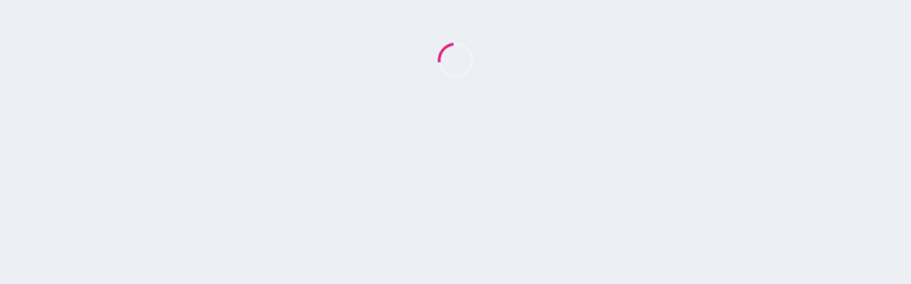

--- FILE ---
content_type: text/html
request_url: https://badges.openbadges.me/api/badgeitem/ccd5aff8-cfe8-4b81-86f1-fc61ce291b5f/metadata
body_size: 564
content:
<!doctype html>
<html>
<head>
<meta http-equiv='refresh' content='0; url = https://app.openbadges.me/view/#!/badge?badgeid=ccd5aff8-cfe8-4b81-86f1-fc61ce291b5f'>
<meta property='og:title' content='The Institute of Leadership - Accredited for Mentoring'>
<meta property='og:description' content='This credential is issued to Fellows of The Institute of Leadership & Management who have successfully completed the My Mentoring learning pathway as part of The Institute&#39;s My Mentoring programme.'>
<meta property='og:image' content='https://res.cloudinary.com/myprogress/image/upload/w_600,h_300,c_pad/v1673524193/uploaded_images/wbkxgjfnxmfevavt7ucf.png'>
<meta property='og:image:width' content='300'>
<meta property='og:image:height' content='300'>
<meta name='twitter:title' content='The Institute of Leadership - Accredited for Mentoring'>
<meta name='twitter:description' content='This credential is issued to Fellows of The Institute of Leadership & Management who have successfully completed the My Mentoring learning pathway as part of The Institute&#39;s My Mentoring programme.'>
<meta name='twitter:image' content='https://res.cloudinary.com/myprogress/image/upload/w_600,h_300,c_pad/v1673524193/uploaded_images/wbkxgjfnxmfevavt7ucf.png'>
<meta name='twitter:card' content='summary_large_image'>
</head>
<body></body>
</html>

--- FILE ---
content_type: text/html
request_url: https://app.openbadges.me/view/
body_size: 6504
content:
<!DOCTYPE html>
<html data-ng-app="app" lang="en">
<head>
    <style>
        .ng-hide {
            display: none !important;
        }
        /* Make sure the loader css gets loaded first */
        .loader,
        .loader:after {
            border-radius: 50%;
            width: 50px;
            height: 50px;
        }

        .loader {
            margin: 60px auto;
            font-size: 10px;
            position: relative;
            text-indent: -9999em;
            border-top: 4px solid rgba(255, 255, 255, 0.2);
            border-right: 4px solid rgba(255, 255, 255, 0.2);
            border-bottom: 4px solid rgba(255, 255, 255, 0.2);
            border-left: 4px solid #E52886;
            -webkit-transform: translateZ(0);
            -ms-transform: translateZ(0);
            transform: translateZ(0);
            -webkit-animation: load8 1.1s infinite linear;
            animation: load8 1.1s infinite linear;
        }

        @-webkit-keyframes load8 {
            0% {
                -webkit-transform: rotate(0deg);
                transform: rotate(0deg);
            }

            100% {
                -webkit-transform: rotate(360deg);
                transform: rotate(360deg);
            }
        }

        @keyframes load8 {
            0% {
                -webkit-transform: rotate(0deg);
                transform: rotate(0deg);
            }

            100% {
                -webkit-transform: rotate(360deg);
                transform: rotate(360deg);
            }
        }

        .st-remove-label {
            display: inline-block !important;
        }

        #st-cmp-v2 {
            display: none !important;
        }
    </style>

    <title ng-if="!branding.systemName">openbadges.me </title>
    <title ng-if="branding.systemName">{{branding.systemName}}</title>
    <meta name="description" content="openbadges.me" />
    <meta name="keywords" content="" />
    <meta charset="utf-8" />
    <meta property="og:type" content="website" />
    <meta property="og:site_name" content="openbadges.me" />
    <meta property="og:title" content="openbadges.me" />
    <meta property="og:url" content="https://app.openbadges.me/" />
    <meta property="og:description" content="openbadges.me" />
    <meta property="og:locale" content="en_GB" />
    <meta property="og:image" content="https://app.openbadges.me/img/icons/180.png" />
    <meta property="og:image:type" content="image/jpeg" />
    <meta property="og:image:width" content="1200" />
    <meta property="og:image:height" content="630" />
    <meta name="twitter:card" content="summary_large_image" />
    <meta name="twitter:creator" content="openbadges.me" />
    <meta name="twitter:site" content="openbadges.me" />
    <meta name="twitter:title" content="openbadges.me" />
    <meta name="twitter:description" content="openbadges.me" />
    <meta name="twitter:image" content="https://app.openbadges.me/img/icons/180.png" />

    <meta http-equiv="X-UA-Compatible" content="IE=edge, chrome=1" />
    <meta http-equiv="cleartype" content="on">
    <meta name="viewport" content="width=device-width, initial-scale=0.86, maximum-scale=0.86, user-scalable=no">
    <link rel="apple-touch-icon-precomposed" sizes="114x114" href="https://uiframework.mkmapps.com/latest/lib/products/myshowcase/favicons/apple-touch-icon.png?version=0">
    <link rel="apple-touch-icon-precomposed" sizes="72x72" href="https://uiframework.mkmapps.com/latest/lib/products/myshowcase/favicons/apple-touch-icon.png?version=0">
    <link rel="apple-touch-icon-precomposed" href="https://uiframework.mkmapps.com/latest/lib/products/myshowcase/favicons/apple-touch-icon-precomposed.png?version=0">

    <link ng-if="!branding.iconUrl" rel="shortcut icon" href="metaFavIcon">
    <link ng-if="branding.iconUrl" rel="shortcut icon" ng-href="{{branding.iconUrl}}">

    <!-- Fonts -->
    <link href='https://fonts.googleapis.com/css?family=Open+Sans' rel='stylesheet' type='text/css'>
    <link href='https://fonts.googleapis.com/css?family=Roboto' rel='stylesheet' type='text/css'>
    <link href='https://fonts.googleapis.com/css?family=Roboto+Condensed' rel='stylesheet' type='text/css'>
    <link href='https://fonts.googleapis.com/css?family=Source+Sans+Pro' rel='stylesheet' type='text/css'>
    <link href='https://fonts.googleapis.com/css?family=Open+Sans+Condensed:300' rel='stylesheet' type='text/css'>
    <link href='https://fonts.googleapis.com/css?family=Amatic+SC' rel='stylesheet' type='text/css'>
    <link href='https://fonts.googleapis.com/css?family=Roboto+Slab:400,700' rel='stylesheet' type='text/css'>
    <link href='https://fonts.googleapis.com/css?family=Pacifico' rel='stylesheet' type='text/css'>
    <link href='https://fonts.googleapis.com/css?family=Lato:400,300,700,900' rel='stylesheet' type='text/css'>

    <link rel="image_src" href="//cdnjs.cloudflare.com/ajax/libs/chosen/1.4.2/chosen-sprite.png">

    <script>
        // Must be first. IE10 mobile viewport fix
        if ("-ms-user-select" in document.documentElement.style && navigator.userAgent.match(/IEMobile\/10\.0/)) {
            var msViewportStyle = document.createElement("style");
            msViewportStyle.appendChild(document.createTextNode(mq));
            document.getElementsByTagName("head")[0].appendChild(msViewportStyle);
        }
        var urlHash = window.location.hash;
        if (urlHash.lastIndexOf("#access_token") === 0)
            window.location.hash = "#!/" + window.location.hash.substring(1);

        var modulesSharedResourcesUrl = 'https://mymodules.azureedge.net/v6-6/';

    </script>

    <!--[if lt IE 9]>
    <script src="//oss.maxcdn.com/html5shiv/3.7.2/html5shiv.min.js"></script>
    <script src="//oss.maxcdn.com/respond/1.4.2/respond.min.js"></script>
    <![endif]-->
    <!-- Product styles Bootstrap updated from 3.2.0 to 3.3.1 -->

    <link href="//cdnjs.cloudflare.com/ajax/libs/bootstrap-slider/7.0.2/css/bootstrap-slider.css" rel="stylesheet">

    <link href="//cdnjs.cloudflare.com/ajax/libs/angular-bootstrap-colorpicker/3.0.25/css/colorpicker.css" rel="stylesheet">

    <link href="//cdnjs.cloudflare.com/ajax/libs/ng-tags-input/2.0.1/ng-tags-input.min.css" rel="stylesheet">

    <!--Chosen [ OPTIONAL ]-->
    <link href="css/chosen.min.css" rel="stylesheet">

    <!--Open Sans Font-->
    <link href="https://fonts.googleapis.com/css?family=Open+Sans:300,400,600,700&amp;subset=latin" rel="stylesheet">

    <!--Bootstrap Stylesheet-->
    <link href="https://mymodules.azureedge.net/v6-6/Css/bootstrap.min.css" rel="stylesheet">

    <!--Bootstrap XL Stylesheet-->
    <link href="https://mymodules.azureedge.net/v6-6/Css/bootstrapxl.css" rel="stylesheet">

    <!--Font Awesome-->
    <link href="//cdnjs.cloudflare.com/ajax/libs/font-awesome/5.15.1/css/all.min.css" rel="stylesheet">

    <!--Switchery-->
    <link href="plugins/switchery/switchery.min.css" rel="stylesheet">

    <!--FooTable-->
    <link href="plugins/fooTable/css/footable.core.css" rel="stylesheet">

    <!--Nifty Stylesheet-->
    <link href="css/nifty.min.css" rel="stylesheet">

    <!-- Print Badge Certificate stylesheet -->
    <link href="css/printcertificate.css" rel="stylesheet">

    <!-- Mobile stylesheet -->
    <link href="https://mymodules.azureedge.net/v6-6/Css/mobile.css" rel="stylesheet">

    <link rel="stylesheet" href="app.css">

    <!--<link href="//cdnjs.cloudflare.com/ajax/libs/angularjs-toaster/0.4/toaster.min.css" rel="stylesheet" />-->
    <script src="//cdnjs.cloudflare.com/ajax/libs/FileSaver.js/2014-11-29/FileSaver.min.js"></script>
    <!-- jQuery & jQuery UI-->
    <script src="//cdnjs.cloudflare.com/ajax/libs/jquery/2.1.1/jquery.min.js"></script>
    <script src="//cdnjs.cloudflare.com/ajax/libs/jqueryui/1.10.4/jquery-ui.min.js"></script>

    <script src="//ajax.aspnetcdn.com/ajax/signalr/jquery.signalr-2.0.2.min.js"></script>
    <!-- Angular -->
    <script src="//cdnjs.cloudflare.com/ajax/libs/angular.js/1.4.8/angular.min.js"></script>
    <script src="//cdnjs.cloudflare.com/ajax/libs/angular.js/1.4.8/angular-animate.min.js"></script>
    <script src="//cdnjs.cloudflare.com/ajax/libs/angular.js/1.4.8/angular-route.min.js"></script>
    <script src="//cdnjs.cloudflare.com/ajax/libs/angular.js/1.4.8/angular-cookies.min.js"></script>
    <!-- Vendor libraries -->
    <script src="//cdnjs.cloudflare.com/ajax/libs/danialfarid-angular-file-upload/1.6.1/angular-file-upload-shim.min.js"></script>
    <script src="//cdnjs.cloudflare.com/ajax/libs/danialfarid-angular-file-upload/7.0.17/ng-file-upload-shim.min.js"></script>
    <script src="//cdnjs.cloudflare.com/ajax/libs/danialfarid-angular-file-upload/7.0.17/ng-file-upload.js"></script>

    <script src="//cdnjs.cloudflare.com/ajax/libs/twitter-bootstrap/3.3.1/js/bootstrap.min.js"></script>
    <script src="//cdnjs.cloudflare.com/ajax/libs/toastr.js/2.0.2/js/toastr.min.js"></script>
    <script src="//cdnjs.cloudflare.com/ajax/libs/angular-ui-bootstrap/0.11.0/ui-bootstrap-tpls.min.js"></script>
    <script src="//cdnjs.cloudflare.com/ajax/libs/moment.js/2.8.3/moment.min.js" type="text/javascript"></script>
    <script src="//cdnjs.cloudflare.com/ajax/libs/Sortable/1.4.2/Sortable.min.js"></script>
    <script src='//cdnjs.cloudflare.com/ajax/libs/breezejs/1.4.11/breeze.min.js'></script>
    <script src="//cdnjs.cloudflare.com/ajax/libs/angulartics/0.15.20/angulartics.min.js"></script>
    <script src="//cdnjs.cloudflare.com/ajax/libs/angulartics/0.15.20/angulartics-ga.min.js"></script>
    <script src="//cdnjs.cloudflare.com/ajax/libs/ng-tags-input/2.0.1/ng-tags-input.min.js"></script>
    <script src="//cdnjs.cloudflare.com/ajax/libs/bootstrap-slider/7.0.2/bootstrap-slider.min.js"></script>
    <script src="//cdnjs.cloudflare.com/ajax/libs/angular-bootstrap-colorpicker/3.0.25/js/bootstrap-colorpicker-module.js"></script>
    <script src="//ajax.googleapis.com/ajax/libs/webfont/1.6.16/webfont.js"></script>
    <script src="//s7.addthis.com/js/300/addthis_widget.js#pubid=ra-5aba119fa42fa90b"></script>

    <script src="plugins/stack-blur/blur.js"></script>
    <script src="plugins/infinite-scroll/infinite-scroll.js"></script>

    <script src="//cdnjs.cloudflare.com/ajax/libs/textAngular/1.5.0/textAngular-rangy.min.js"></script>
    <script src="//cdnjs.cloudflare.com/ajax/libs/textAngular/1.5.0/textAngular-sanitize.min.js"></script>

    <script src="//cdnjs.cloudflare.com/ajax/libs/angular-cache/3.1.1/angular-cache.min.js"></script>
    <script src="//cdnjs.cloudflare.com/ajax/libs/spin.js/2.0.1/spin.min.js"></script>
    <script src="//cdnjs.cloudflare.com/ajax/libs/angular-local-storage/0.2.2/angular-local-storage.min.js"></script>
    <script src="//cdnjs.cloudflare.com/ajax/libs/Chart.js/2.1.6/Chart.js"></script>
    <script src="//cdnjs.cloudflare.com/ajax/libs/chosen/1.4.2/chosen.jquery.min.js"></script>
    <script src="//cdnjs.cloudflare.com/ajax/libs/d3/3.4.1/d3.min.js"></script>
    <script src="//cdnjs.cloudflare.com/ajax/libs/d3-tip/0.6.3/d3-tip.min.js"></script>
    <script src="//cdnjs.cloudflare.com/ajax/libs/d3-tip/0.6.3/d3-tip.min.js"></script>
    <script src="https://cdnjs.cloudflare.com/ajax/libs/font-awesome/5.15.1/js/regular.min.js" integrity="sha512-n3lyI+8hlPaX2YoSywJxVwUWQeeCdksCdawZBaymlzL5YvWIeD4RCG1s9EF2PxGYrpJoC//ns1/O/KWAfa/vjg==" crossorigin="anonymous"></script>
    <script type='text/javascript' src='https://platform-api.sharethis.com/js/sharethis.js#property=642a878a3cccc300126c80f9&product=inline-share-buttons' async='async'></script>

    <script type="text/javascript">
        var appInsights = window.appInsights || function (config) {
            function s(config) { t[config] = function () { var i = arguments; t.queue.push(function () { t[config].apply(t, i) }) } } var t = { config: config }, r = document, f = window, e = "script", o = r.createElement(e), i, u; for (o.src = config.url || "//az416426.vo.msecnd.net/scripts/a/ai.0.js", r.getElementsByTagName(e)[0].parentNode.appendChild(o), t.cookie = r.cookie, t.queue = [], i = ["Event", "Exception", "Metric", "PageView", "Trace"]; i.length;) s("track" + i.pop()); return config.disableExceptionTracking || (i = "onerror", s("_" + i), u = f[i], f[i] = function (config, r, f, e, o) { var s = u && u(config, r, f, e, o); return s !== !0 && t["_" + i](config, r, f, e, o), s }), t
        }({
            instrumentationKey: "c6e14f2f-9593-4b19-9c97-e8ba4b065eec"
        });
        window.appInsights = appInsights;
        appInsights.trackPageView();
    </script>
</head>
<body>
    <style>
        .fadein {
            position: absolute;
            top: 0;
            left: 0;
            right: 0;
            height: 100%;
            opacity: 1;
        }

            .fadein.ng-enter,
            .fadein.ng-leave {
                -webkit-transition: all 1s ease;
                transition: all 1s ease;
            }

            .fadein.ng-enter {
                opacity: 0;
            }

            .fadein.ng-enter-active {
                opacity: 1;
            }

            .fadein.ng-leave {
                opacity: 1;
            }

            .fadein.ng-leave-active {
                opacity: 0;
            }
    </style>

    <!-- Container for Application -->
    <div id="cloak-wrapper" ng-cloak>
        <div ng-hide="$root.appLoaded || $root.fsl" class="loader"></div>
        <div ng-include="$root.shellAppTemplate"></div>
    </div>

    <!-- Application information -->
    <script type="text/javascript">
        var applicationId = '49131d3a-102c-4096-aa9b-e444cc17b436';
        var productName = 'Openbadges';
        var productVersion = '3.0';

        // default branding config
        var systemName = 'Openbadges';
        var systemEmailAddress = null;
        var headerStyle = 'standard';
        var fontStyle = 'Open Sans';
        var primaryColour = '#263238';
        var secondaryColour = '#E52886';
        var backgroundColour = null;
        var textColour = '#c0ccd7';
        var logoUrl = null;
        var iconUrl = null;
        var backgroundUrl = null;

        var siteUrl = window.location.origin + '/';
        var myusersUrl = 'https://mkm-uk-myusers-live.azurewebsites.net/';

        var frameworkOdataServiceName = 'https://justframeworks.mkmapps.com/odata-frameworkmanager';// frameworkOdataServiceName = 'https://justframeworks.com/odata-frameworkmanager';

        var userProfileServiceUrl = myusersUrl + 'api/myprofiles/';
        var userRemoteServiceUrl = myusersUrl + 'api/account/';
        var usersRemoteServiceUrl = myusersUrl + 'api/account/';
        var competencyRemoteServiceUrl = myusersUrl + 'api/competency/';
        var notificationsRemoteServiceUrl = myusersUrl + 'api/notification/';
        var alternativeEmailServiceUrl = myusersUrl + 'api/alternativeemailaddress/';
        var groupRemoteServiceUrl = myusersUrl + 'api/groups/';
        var orgRemoteServiceUrl = myusersUrl + 'api/organisations/';
        var orgAdminRemoteServiceUrl = myusersUrl + 'api/organisationadministration/';
        var cloudinaryName = 'MyProgress';
        var cloudinaryUploadPreset = 'cmwzwr2b';
        var maxFileUpload = 20000000; //max file size in bytes
        var cloudinaryApiBaseUrl = 'https://api.cloudinary.com/v1_1/';
        var cloudinaryBaseUrl = 'https://res.cloudinary.com/myprogress/image/upload/';
        var cloudinaryUploadPath = "/upload";
        var cloudinaryAvatarUploadPath = "/upload";
        var noAuthUrls = ['/criteria', 'api.worldweatheronline.com', '/layout/', 'api.cloudinary.com', '/register/', 'newuser.html', 'signin.html', 'blob.core.windows.net', '/modal/', 'forgotpassword.html'];
        var loginRoute = 'signin'; //change to mmu for mmu default
        var organisationTypeId = 0;
        var noOrgId = 'bee52fe6-5ce6-e311-8cfe-78e3b597545b';
        var groupTypeId = 2;
        var jobRoleTypeId = 5;
        var teamTypeId = 6;
        var azureBlobUrl = 'https://openbadges.blob.core.windows.net/';
        var apigatewayUrl = 'https://mkm-uk-apigateway-live.azurewebsites.net/';

        //mybadges
        var mybadgesUrl = apigatewayUrl + 'badges/';
        var mybadgesRootUrl = 'https://badges.openbadges.me';
        var badgesIssuerManagementRemoteServiceUrl = mybadgesUrl + '/';

        var cloudinaryFormIconUploadPath = "/upload";
        var formIconBlank = 'https://res.cloudinary.com/myprogress/image/upload/';
        var defaultImagePublicId = 'v1442494901/form2_kqu5f1';
        var tenantUrl = apigatewayUrl + 'tenants/api/';
        var zendeskHost = 'openbadges.zendesk.com';
        var eventsUrl = 'https://activityevents-dev.mkmapps.com/';
        var resourcesUrl = 'https://mkm-myresources-dev.azurewebsites.net/';
    </script>
    <!-- End application information -->

    <script src="https://mymodules.azureedge.net/v6-6/Scripts/datajs-1.1.2.min.js?version=180321" type="text/javascript"></script>
    <script src="https://mymodules.azureedge.net/v6-6/Scripts/breeze.angular.js?version=180321"></script>
    <script src="https://mymodules.azureedge.net/v6-6/Scripts/breeze.directives.js?version=180321"></script>
    <script src="https://mymodules.azureedge.net/v6-6/Scripts/angular-dragdrop.min.js?version=180321"></script>
    <script src="https://mymodules.azureedge.net/v6-6/Scripts/textangularsetup.mkm.min.js?version=180321"></script>
    <script src="https://mymodules.azureedge.net/v6-6/Scripts/angular-embedding.js?version=180321"></script>
    <script src="https://mymodules.azureedge.net/v6-6/Scripts/angular-file-upload.min.js?version=180321"></script>
    <script src="https://mymodules.azureedge.net/v6-6/Scripts/mk-editable-span.min.js?version=180321"></script>
    <script src="https://mymodules.azureedge.net/v6-6/Scripts/checklist-model.js?version=180321"></script>
    <script src="https://mymodules.azureedge.net/v6-6/Scripts/ng-touch-1.4.5.js?version=180321"></script>
    <script src="https://mymodules.azureedge.net/v6-6/Scripts/angular-editable-text.min.js?version=180321"></script>
    <script src="https://mymodules.azureedge.net/v6-6/Scripts/angular-chosen.min.js?version=180321"></script>
    <script src="https://mymodules.azureedge.net/v6-6/Scripts/angular-endless-scroll.js?version=180321"></script>
    <script src="https://mymodules.azureedge.net/v6-6/Scripts/dirPagination.js?version=180321"></script>
    <script src="https://mymodules.azureedge.net/v6-6/Scripts/angular-addthis.js?version=180321"></script>
    <script src="https://mymodules.azureedge.net/v6-6/Scripts/tinycolor.js"></script>

    <!--common module--->
    <script src="https://mymodules.azureedge.net/v6-6/Modules/Common/common.js?version=180321"></script>
    <script src="https://mymodules.azureedge.net/v6-6/Modules/Common/logger.js?version=180321"></script>
    <script src="https://mymodules.azureedge.net/v6-6/Modules/Common/bootstrap/bootstrap.dialog.js?version=180321"></script>
    <script src="https://mymodules.azureedge.net/v6-6/Modules/UsefulStuff/angular-useful-stuff.js?version=180321"></script>

    <!--org admin module-->
    <script src="https://mymodules.azureedge.net/v6-6/Modules/OrganisationAdmin/config.js?version=210223"></script>
    <script src="https://mymodules.azureedge.net/v6-6/Modules/OrganisationAdmin/Services/OrganisationAdminService.js?version=210223"></script>
    <script src="https://mymodules.azureedge.net/v6-6/Modules/MyUsers/myusers.js?version=210223"></script>

    <script src="app.js?version=180321"></script>
    <script src="config.js?version=180321"></script>
    <script src="config.exceptionHandler.js?version=180321"></script>
    <script src="config.route.js?version=180321"></script>

    <!-- App layout -->
    <script src="https://mymodules.azureedge.net/v6-6/Layout/Services/directives.js?version=210223"></script>
    <script src="https://mymodules.azureedge.net/v6-6/Layout/Services/services.js?version=210223"></script>

    <script src="layout/shell.js?version=180321"></script>
    <script src="layout/topNav.js?version=180321"></script>
    <script src="layout/tabs.js?version=180321"></script>
    <script src="services/datacontext.js?version=180321"></script>
    <script src="services/directives.js?version=180321"></script>
    <script src="services/interceptors.js?version=180321"></script>
    <script src="services/user.js?version=180321"></script>
    <script src="services/admin.js?version=180321"></script>
    <script src="services/notifier.js?version=180321"></script>
    <script src="services/tabroute.js?version=180321"></script>
    <script src="services/validation.js?version=180321"></script>
    <script src="services/upload.js?version=180321"></script>
    <script src="https://mymodules.azureedge.net/v6-6/Services/tenant.js?version=180321"></script>
    <script src="services/angular-signalr-hub.js?version=180321"></script>
    <script src="badge/badge.js?version=180321"></script>
    <script src="verification/verification.js?version=180321"></script>
    <script src="collection/collection.js?version=180321"></script>


    <!-- build:js build/production-admin.min.js -->
    <!-- endbuild -->
    <script>
        (function (i, s, o, g, r, a, m) {
            i['GoogleAnalyticsObject'] = r; i[r] = i[r] || function () {
                (i[r].q = i[r].q || []).push(arguments)
            }, i[r].l = 1 * new Date(); a = s.createElement(o),
                m = s.getElementsByTagName(o)[0]; a.async = 1; a.src = g; m.parentNode.insertBefore(a, m)
        })(window, document, 'script', '//www.google-analytics.com/analytics.js', 'ga');

        ga('create', 'UA-485197-39', 'auto');
        ga('require', 'linkid', 'linkid.js');
        ga('require', 'displayfeatures');
        ga('send', 'pageview');


        // Prevent the backspace key from navigating back.
        $(document).unbind('keydown').bind('keydown', function (event) {
            var doPrevent = false;
            if (event.keyCode === 8) {
                var d = event.srcElement || event.target;
                // We need to also include text angular inputs
                if ($(d).hasClass("ta-bind")) {
                    doPrevent = d.readOnly || d.disabled;
                }
                else if ((d.tagName.toUpperCase() === 'INPUT' &&
                    (
                        d.type.toUpperCase() === 'TEXT' ||
                        d.type.toUpperCase() === 'URL' ||
                        d.type.toUpperCase() === 'PASSWORD' ||
                        d.type.toUpperCase() === 'FILE' ||
                        d.type.toUpperCase() === 'SEARCH' ||
                        d.type.toUpperCase() === 'EMAIL' ||
                        d.type.toUpperCase() === 'NUMBER' ||
                        d.type.toUpperCase() === 'DATE')
                ) ||
                    d.tagName.toUpperCase() === 'TEXTAREA') {
                    doPrevent = d.readOnly || d.disabled;
                }
                else {
                    doPrevent = true;
                }
            }
            if (doPrevent) {
                event.preventDefault();
            }
        });

    </script>
</body>
</html>


--- FILE ---
content_type: text/html
request_url: https://app.openbadges.me/view/layout/shell.html
body_size: 143
content:
<div data-ng-controller="shell as vm" id="container" class="effect">

    <app-branding-styles branding="vm.branding"></app-branding-styles>

    <div class="boxed">

        <!--CONTENT CONTAINER-->
        <!--===================================================-->
        <div id="content-container">
            <!--Page Title-->
            <div id="page-title" class="pad-rgt" style="position: absolute;">
                <h1 class="page-header mar-no text-overflow"></h1>


                <div>
                    <div class="main-tabs" data-ng-include="'layout/tabs.html'"></div>
                    <div ng-view class="row"></div>
                </div>
            </div>
        </div>
        <!--OPEN TAGS FOR THE BELOW START IN TOPNAV-->
        <!--END CONTENT CONTAINER, PAGE CONTENT AND BOXED-->
        <!--===================================================-->

        <div data-ng-include="'layout/footer.html'"></div>
    </div>
</div>


--- FILE ---
content_type: text/html
request_url: https://app.openbadges.me/view/badge/badge.html
body_size: 6940
content:
<div id="container" ng-controller="BadgeController">
    <style>
        #content-container {
            padding-top: 0px;
        }

        .skill-alightment-badge {
            height: 100px;
            padding-right: 50px;
        }

        .at-style-responsive .at-share-btn {
            padding: 0 !important;
        }

        .panel-shadow {
            box-shadow: 0 0 5px rgba(6,8,8,0.15);
        }

        .modal-sm {
            width: 350px;
        }

        h1, h2, h3, h4, h5 {
            margin-top: 0px;
        }

        .tabs {
            text-align: right;
        }

            .tabs button {
                margin-left: auto;
                margin-right: 0px;
                /* Make them block level
          and only as wide as they need */
                padding: 10px 40px;
                text-decoration: none;
                /* Default colors */
                color: black;
                background: #ffe000;
                /* Only round the top corners */
                -webkit-border-top-left-radius: 15px;
                -webkit-border-top-right-radius: 15px;
                -moz-border-radius-topleft: 15px;
                -moz-border-radius-topright: 15px;
                border-top-left-radius: 15px;
                border-top-right-radius: 15px;
            }

            .tabs .active {
                z-index: 3;
            }

            .tabs button.active {
                background: white !important;
                color: black;
            }

        .rounded {
            border-radius: 3px;
        }

        .at-style-responsive .at-share-btn {
            width: 18% !important;
            margin-right: 1% !important;
        }

        .at-resp-share-element .at-share-btn .at-icon-wrapper {
            float: none !important;
        }
    </style>

    <styler ng-if="branding">
        .at-share-btn {
        background: {{branding.secondaryColour}} !important;
        }
        .at-icon {
        fill: {{branding.secondaryColourText}} !important;
        }
        #content-container:before {
        background-color: {{branding.secondaryColour}} !important;
        }
        .panel .panel-footer {
        background-color: {{branding.primaryColour}} !important;
        }
    </styler>

    <styler ng-if="branding.buttonStyle === 'standard'">
        .at-share-btn {
        border-radius: 3px !important;
        }
    </styler>

    <styler ng-if="branding.buttonStyle === 'square'">
        .at-share-btn {
        border-radius: 0px !important;
        }
    </styler>

    <styler ng-if="branding.buttonStyle === 'round'">
        .at-share-btn {
        border-radius: 50% !important;
        }
    </styler>

    <styler ng-if="branding.headerStyle === 'header'">
        .panel .panel-footer {
        background-color: #fff !important;
        }
    </styler>

    <div class="container">
        <div class="col-lg-12 col-xl-8 col-xl-offset-2 mar-top pad-top">

            <div class="tab tabs group" ng-init="activeTab = 0" ng-show="!isBadge && badgeLoaded">
                <button class="active" ng-class="{'active':activeTab == 0}" ng-click="activeTab = 0">OVERVIEW</button>
                <button ng-show="!isBadge && !isSOA" ng-class="{'active':activeTab == 1}" ng-click="activeTab = 1">CERTIFICATE</button>
                <button ng-show="!isBadge && !isSOA" ng-class="{'active':activeTab == 2}" ng-click="activeTab = 2">RECORD OF RESULTS</button>
                <button ng-show="!isBadge && isSOA" ng-class="{'active':activeTab == 3}" ng-click="activeTab = 3">STATEMENT OF ATTAINMENT</button>
            </div>

            <div ng-hide="badgeLoaded" style="margin-top: 200px;">
                <div ng-hide="badgeLoaded" class="loader">Loading...</div>
            </div>

            <div class="tab-content" id="myTabContent">

                <div id="OVERVIEW" role="tabpanel" ng-show="activeTab == 0">

                    <div class="panel panel-v2 panel-shadow animated fadeIn" ng-show="badgeLoaded">
                        <div class="panel-heading">
                            <div class="panel-control" ng-if="showSocialShare && isBadge">
                                <button class="btn btn-dark" ng-click="printBadge()"><i class="fa fa-print" /> Print Badge</button>
                            </div>
                            <h3 class="panel-title">{{badge.badgeTemplate.name}}</h3>
                        </div>
                        <div class="panel-body">
                            <div class="fixed-fluid pad-top">
                                <div class="fixed-md-250 pull-sm-left">
                                    <img ng-src="{{badge.bakedBadgeUrl}}" style="width:100%;" />

                                    <div class="pad-top">
                                        <p ng-if="badge.expiredDate" class="text-danger">Expired on {{badge.expiredDate | date:'dd MMMM yyyy'}}</p>
                                        <p ng-if="badge.revokedDate" class="text-danger">Revoked on {{badge.revokedDate | date:'dd MMMM yyyy'}}</p>
                                    </div>
                                </div>
                                <div class="fluid">
                                    <div class="row pad-lft">
                                        <div class="col-sm-7">
                                            <div class="pad-rgt">
                                                <p class="text-semibold text-uppercase text-main">Issued to:</p>
                                                <p ng-if="!badge.recipientName" class="mar-btm text-2x text-bold"><a class="btn-link" href="mailto:{{badge.email}}">{{badge.email}}</a></p>
                                                <p ng-if="badge.recipientName" class="mar-btm text-2x text-bold">{{badge.recipientName}}</p>

                                                <p ng-show="!isBadge">
                                                    This record has been awarded to the named person for their
                                                    achievement of recieving the qualifaction stated a
                                                    recognised registerd training organisation of Australia.
                                                </p>
                                                <p ng-show="!isBadge">
                                                    This record is a verifiable record and a true representation of
                                                    the award achieve.
                                                </p>
                                                <p ng-show="isBadge">{{badge.badgeTemplate.description}}</p>

                                                <hr class="bord-no" />

                                                <div ng-if="badge.lastVerified && badge.verified" class="media mar-btm">
                                                    <div class="media-left">
                                                        <i class="fa fa-check-circle icon-4x text-success"></i>
                                                    </div>
                                                    <div class="media-body">
                                                        <ul class="list-inline" style="margin-top: 10px;">
                                                            <li><p class="text-2x text-bold">Verified</p></li>
                                                            <li><small class="text-muted text-1x text-normal">Last verified on {{badge.lastVerified | date:'dd MMMM yyyy'}}</small></li>
                                                        </ul>
                                                    </div>
                                                </div>

                                                <div ng-if="badge.lastVerified && !badge.verified" class="media mar-btm">
                                                    <div class="media-left">
                                                        <i class="fa fa-times-circle icon-4x text-danger"></i>
                                                    </div>
                                                    <div class="media-body">
                                                        <ul class="list-inline" style="margin-top: 10px;">
                                                            <li><p class="text-2x text-bold">Invalid</p></li>
                                                            <li><small class="text-muted text-1x text-normal">Last verified on {{badge.lastVerified | date:'dd MMMM yyyy'}}</small></li>
                                                        </ul>
                                                    </div>
                                                </div>

                                                <button class="btn btn-lg btn-dark" ng-click="startVerification(badge)">
                                                    <span ng-if="!badge.lastVerified && isBadge">Verify Badge</span>
                                                    <span ng-if="badge.lastVerified && isBadge">Re-verify Badge</span>
                                                    <span ng-if="!badge.lastVerified && !isBadge">Verify Record</span>
                                                    <span ng-if="badge.lastVerified && !isBadge">Re-verify Record</span>
                                                </button>

                                                <hr class="bord-no hidden-sm hidden-md hidden-lg" />
                                            </div>
                                        </div>
                                        <div class="col-sm-5">
                                            <p class="text-semibold text-uppercase text-main">Issued by:</p>
                                            <p ng-if="!badge.badgeTemplate.issuer.logoUrl">{{badge.badgeTemplate.issuer.name}}</p>
                                            <p ng-show="!isBadge" class="text-semibold text-uppercase text-main"><strong>ACCREDITED ISSUER:</strong></p>
                                            <p ng-if="!badge.badgeTemplate.issuer.logoUrl"><a class="btn-link text-success" target="_blank" href="{{badge.badgeTemplate.issuer.url}}">{{badge.badgeTemplate.issuer.url}}</a></p>
                                            <p>
                                                <a ng-if="badge.badgeTemplate.issuer.logoUrl" target="_blank" href="{{badge.badgeTemplate.issuer.url}}">
                                                    <img class="img-responsive" ng-src="{{badge.badgeTemplate.issuer.logoUrl}}" style="max-height:75px;" />
                                                </a>
                                            </p>
                                            <br />
                                            <p ng-show="!isBadge" class="text-semibold text-uppercase text-main"><strong>RTO ID:</strong></p>
                                            <p ng-show="!isBadge">{{badge.badgeTemplate.rtoIdentifier}}</p>
                                            <br ng-show="!isBadge" />
                                            <p ng-show="!isBadge" class="text-semibold text-uppercase text-main"><strong>DATE OF ISSUE:</strong></p>
                                            <p ng-show="isBadge">{{badge.dateIssued | date:'dd MMMM yyyy'}}</p>
                                            <p ng-show="!isBadge">{{badge.badgeTemplate.dateIssued | date:'dd MMMM yyyy'}}</p>
                                            <br ng-show="!isBadge" />
                                            <p ng-show="!isBadge" class="text-semibold text-uppercase text-main"><strong>DOCUMENT NUMBER:</strong></p>
                                            <p ng-show="!isBadge">{{badge.badgeTemplate.certificateNumber}}</p>

                                            <div class="social-share" ng-if="showSocialShare">
                                                <br />
                                                <p class="text-semibold text-uppercase text-main">Share:</p>
                                                <div class="sharethis-inline-share-buttons" data-url="{{mybadgesRootUrl + '/api/badgeitem/' + badge.openBadgeId + '/metadata' + '?host=' + host}}" data-title="{{badge.badgeTemplate.name}}"></div>
                                                <script>
                                                    if (window.__sharethis__)
                                                        window.__sharethis__.initialize();
                                                </script>
                                                <br />
                                                <div class="clearfix"></div>
                                                <button class="btn btn-default pull-left mar-rgt" ng-class="{'active': showShareUrl}" ng-click="$parent.showShareUrl = !$parent.showShareUrl"><i class="fa fa-share"></i> Share URL</button>
                                                <div class="clearfix"></div>
                                                <div class="pad-top" ng-show="showShareUrl">
                                                    <input style="padding:5px" type="text" value="{{mybadgesRootUrl}}/api/badgeitem/{{badge.openBadgeId}}/metadata?host={{host}}" class="form-control" readonly="true" />
                                                </div>
                                            </div>

                                        </div>
                                    </div>
                                </div>
                            </div>

                        </div>
                    </div>

                    <div class="panel panel-v2 panel-shadow animated fadeIn" ng-show="badgeLoaded && !isBadge" style="overflow: hidden;">
                        <div class="panel-body">
                            <div class="fixed-fluid pad-ver">
                                <div class="fixed-md-250 pull-sm-left text-right">
                                    <p class="text-semibold text-uppercase text-main">What is this document</p>
                                    <p class="text-muted">This is a digital record of an education achievement.</p>
                                </div>
                                <div class="fluid">
                                    <div class="pad-lft">
                                        <p>This credential is a digital record of achievement, in a nationally recognised AQF qualification or statement of attainment, issued by an authorised Registered Training Organisation.</p>
                                        <p>This document is digitally enabled and can be verified in real-time to confirm that this issued record is a true and accurate reflection of the achievements of the person this has been issued to.</p>
                                        <p>For additional information in relation to this achievement, please click on the tabs above.</p>
                                    </div>
                                </div>
                            </div>
                            <div class="fixed-fluid pad-ver" ng-if="badge.testimonial.length > 0">
                                <div class="fixed-md-250 pull-sm-left text-right">
                                    <p class="text-semibold text-uppercase text-main">Testimonial</p>
                                </div>
                                <div class="fluid">
                                    <div class="pad-lft">
                                        <p ng-bind-html="badge.testimonial"></p>
                                    </div>
                                </div>
                            </div>
                            <div class="fixed-fluid pad-ver" ng-if="badge.customData.length > 0 && isBadge">
                                <div class="fixed-md-250 pull-sm-left text-right">
                                    <p class="text-semibold text-uppercase text-main">Attributes</p>
                                </div>
                                <div class="fluid">
                                    <div class="pad-lft">
                                        <ul class="list-inline">
                                            <li class="tag" style="margin-right:5px;" ng-repeat="data in badge.customData">
                                                <b>{{data.label}}</b>: {{data.value}}
                                            </li>
                                        </ul>
                                    </div>
                                </div>
                            </div>

                            <div class="fixed-fluid pad-ver" ng-if="badge.badgeTemplate.tags.length > 0">
                                <div class="fixed-md-250 pull-sm-left text-right">
                                    <p class="text-semibold text-uppercase text-main">Tags</p>
                                </div>
                                <div class="fluid">
                                    <div class="pad-lft">
                                        <ul class="list-inline">
                                            <li class="tag" style="margin-right:5px;" ng-repeat="data in badge.badgeTemplate.tags | orderBy:'text'">
                                                <i class="fa fa-tag"></i> {{data.text}}
                                            </li>
                                        </ul>
                                    </div>
                                </div>
                            </div>
                        </div>
                    </div>

                    <div class="panel panel-v2 panel-shadow animated fadeIn" ng-show="badgeLoaded" style="overflow: hidden;">
                        <div class="panel-body">
                            <div class="fixed-fluid pad-ver">
                                <div class="fixed-md-250 pull-sm-left text-right">
                                    <p class="text-semibold text-uppercase text-main">Earning Criteria</p>
                                    <p class="text-muted">The recipient of this badge has successfully completed the required earning criteria.</p>
                                </div>
                                <div class="fluid">
                                    <div class="pad-lft">
                                        <div ng-if="badge.badgeTemplate.criteria.type === 0" class="mar-btm">
                                            <p ng-bind-html="badge.badgeTemplate.criteria.value"></p>
                                        </div>
                                        <div ng-if="badge.badgeTemplate.criteria.type === 1" class="mar-btm">
                                            <a href="{{badge.badgeTemplate.criteria.value}}">{{badge.badgeTemplate.criteria.value}}</a>
                                        </div>
                                    </div>
                                </div>
                            </div>
                            <div class="fixed-fluid pad-ver" ng-if="badge.testimonial.length > 0">
                                <div class="fixed-md-250 pull-sm-left text-right">
                                    <p class="text-semibold text-uppercase text-main">Testimonial</p>
                                </div>
                                <div class="fluid">
                                    <div class="pad-lft">
                                        <p ng-bind-html="badge.testimonial"></p>
                                    </div>
                                </div>
                            </div>
                            <div class="fixed-fluid pad-ver" ng-if="badge.customData.length > 0 && isBadge">
                                <div class="fixed-md-250 pull-sm-left text-right">
                                    <p class="text-semibold text-uppercase text-main">Attributes</p>
                                </div>
                                <div class="fluid">
                                    <div class="pad-lft">
                                        <ul class="list-inline">
                                            <li class="tag" style="margin-right:5px;" ng-repeat="data in badge.customData">
                                                <b>{{data.label}}</b>: {{data.value}}
                                            </li>
                                        </ul>
                                    </div>
                                </div>
                            </div>

                            <div class="fixed-fluid pad-ver" ng-if="badge.badgeTemplate.tags.length > 0">
                                <div class="fixed-md-250 pull-sm-left text-right">
                                    <p class="text-semibold text-uppercase text-main">Tags</p>
                                </div>
                                <div class="fluid">
                                    <div class="pad-lft">
                                        <ul class="list-inline">
                                            <li class="tag" style="margin-right:5px;" ng-repeat="data in badge.badgeTemplate.tags | orderBy:'text'">
                                                <i class="fa fa-tag"></i> {{data.text}}
                                            </li>
                                        </ul>
                                    </div>
                                </div>
                            </div>
                        </div>
                    </div>

                    <div class="panel panel-v2 panel-shadow animated fadeIn" ng-if="badge.badgeTemplate.skills.length > 0" style="overflow: hidden;">
                        <div class="panel-body">
                            <div class="fixed-fluid pad-ver">
                                <div class="fixed-md-250 pull-sm-left text-right">
                                    <p class="text-semibold text-uppercase text-main">Skills</p>
                                    <p class="text-muted">These skills are recognized by this badge.</p>
                                </div>
                                <div class="fluid">
                                    <div class="pad-lft">
                                        <div ng-class="{'pad-btm' : badge.badgeTemplate.skills.length - 1 !== $index}" ng-repeat="data in badge.badgeTemplate.skills | orderBy:'ordinal'">
                                            <p ng-bind-html="data.text"></p>
                                        </div>
                                    </div>
                                </div>
                            </div>

                        </div>
                    </div>

                    <div class="panel panel-v2 panel-shadow animated fadeIn" ng-if="showEvidence && (badge.evidence !== null || badge.evidence.length>0)" style="overflow: hidden;">
                        <div class="panel-body">
                            <div class="fixed-fluid pad-ver">
                                <div class="fixed-md-250 pull-sm-left text-right">
                                    <p class="text-semibold text-uppercase text-main">Evidence</p>
                                    <p class="text-muted">Evidence to support the badge awarded.</p>
                                </div>
                                <div class="fluid">
                                    <ul class="file-list pad-no bord-all rounded">
                                        <li ng-repeat="data in badge.evidence | orderBy:'name'">
                                            <div class="file-details pad-lft" ng-if="(data.public| lowercase) === 'yes'">
                                                <div class="media-block" ng-style="data.resourceId && {'cursor' : 'pointer'}" ng-click="data.resourceId ? viewEvidenceFile(data.resourceId) : nill">
                                                    <div ng-if="data.resourceId" class="media-left">
                                                        <i class="far fa-file-pdf text-success" ng-if="data.fileType.includes('pdf')" />
                                                        <i class="far fa-file-alt text-success" ng-if="data.fileType.includes('text')" />
                                                        <i class="far fa-file-excel text-success" ng-if="data.fileType.includes('spreadsheet')" />
                                                        <i class="far fa-file-excel text-success" ng-if="data.fileType.includes('excel')" />
                                                        <i class="far fa-file-image text-success" ng-if="data.fileType.includes('image')" />
                                                        <i class="far fa-file-archive text-success" ng-if="data.fileType.includes('zip')" />
                                                        <i class="far fa-file-word text-success" ng-if="data.fileType.includes('word')" />
                                                        <i class="far fa-file-powerpoint text-success" ng-if="data.fileType.includes('powerpoint')" />
                                                        <i class="far fa-file-video text-success" ng-if="data.fileType.includes('video')" />
                                                        <i class="far fa-file-audio text-success" ng-if="data.fileType.includes('audio')" />
                                                    </div>
                                                    <div class="media-body">
                                                        <p class="file-name">{{data.name}}</p>
                                                        <p ng-if="data.description" ng-bind-html="data.description"></p>
                                                    </div>
                                                </div>
                                            </div>
                                        </li>
                                    </ul>
                                </div>
                            </div>

                        </div>
                    </div>

                    <div class="panel panel-v2 panel-shadow animated fadeIn" ng-if="!isBadge" ng-show="badgeLoaded" style="overflow: hidden;">
                        <div class="panel-body">
                            <div class="fixed-fluid pad-ver">
                                <div class="fixed-md-250 pull-sm-left text-right">
                                    <p class="text-semibold text-uppercase text-main">Alignments</p>
                                    <p class="text-muted">These skills are recognised by this badge.</p>
                                </div>
                                <div class="fluid">
                                    <div class="pad-lft">
                                        <div>
                                            <img class="skill-alightment-badge" src="/img/nat.png" />
                                            <img class="skill-alightment-badge" src="/img/aqf.jpg" />
                                        </div>
                                    </div>
                                </div>
                            </div>
                        </div>
                    </div>
                </div>
            </div>
            <div id="CERTIFICATE" ng-if="!isBadge && !isSOA" role="tabpanel" ng-show="activeTab == 1">
                <div ng-hide="badgeLoaded" style="margin-top: 200px;">
                    <div ng-hide="badgeLoaded" class="loader">Loading...</div>
                </div>

                <div class="panel panel-v2 panel-shadow animated fadeIn" ng-show="badgeLoaded">
                    <div class="panel-heading">
                        <div class="panel-control" ng-if="showSocialShare && isBadge">
                            <button class="btn btn-dark" ng-click="printBadge()"><i class="fa fa-print" /> Print Badge</button>
                        </div>
                        <h3 class="panel-title">{{badge.badgeTemplate.name}}</h3>
                    </div>
                    <div class="panel-body">
                        <div class="fixed-fluid pad-top">
                            <div class="fixed-md-250 pull-sm-left">
                                <p class="text-semibold text-uppercase text-main"><strong>ACCREDITED ISSUER:</strong></p>
                                <p ng-if="!badge.badgeTemplate.issuer.logoUrl">{{badge.badgeTemplate.issuer.name}}</p>
                                <p ng-if="!badge.badgeTemplate.issuer.logoUrl"><a class="btn-link text-success" target="_blank" href="{{badge.badgeTemplate.issuer.url}}">{{badge.badgeTemplate.issuer.url}}</a></p>
                                <a ng-if="badge.badgeTemplate.issuer.logoUrl" target="_blank" href="{{badge.badgeTemplate.issuer.url}}">
                                    <img ng-src="{{badge.badgeTemplate.issuer.logoUrl}}" class="img-responsive" />
                                </a>

                                <div class="panel panel-dark bg-dark">
                                    <div class="panel-body text-center">
                                        <div class="sharethis-inline-share-buttons" data-url="{{mybadgesRootUrl + '/api/badgeitem/' + badge.openBadgeId + '/metadata' + '?host=' + host}}" data-title="{{badge.badgeTemplate.name}}"></div>
                                        <script>
                                            if (window.__sharethis__)
                                                window.__sharethis__.initialize();
                                        </script>
                                        <div class="clearfix"></div>
                                        <a href="{{badge.badgeTemplate.issuer.url}}" target="_blank" class="btn btn-success btn-hover-dark btn-block mar-top">VISIT INSTITUTE</a>
                                        <a href="{{badge.bakedBadgeUrl}}" download="" target="_blank" class="btn btn-success btn-hover-dark btn-block mar-top">DOWNLOAD</a>
                                    </div>
                                </div>

                                <div class="pad-top">
                                    <p ng-if="badge.expiredDate" class="text-danger">Expired on {{badge.expiredDate | date:'dd MMMM yyyy'}}</p>
                                    <p ng-if="badge.revokedDate" class="text-danger">Revoked on {{badge.revokedDate | date:'dd MMMM yyyy'}}</p>
                                </div>
                            </div>
                            <div class="fluid">
                                <div class="row pad-lft text-center">
                                    <div class="pad-rgt">
                                        <!--"/img/certificate238.png"-->
                                        <img class="img-responsive bord-all rounded panel-shadow" style="display: inline-block" src="{{badge.badgeTemplate.certificateUrl}}" />
                                    </div>
                                </div>
                            </div>
                        </div>
                    </div>
                    <div class="panel-footer" style="background: white">
                        <ul ng-if="badge.lastVerified && badge.verified" class="list-inline mar-no">
                            <li>
                                <i class="fa fa-check-circle icon-2x text-success"></i>
                            </li>
                            <li style="margin-top: 5px; vertical-align: top;">
                                <p class="text-bold text-main mar-no">Verified</p>
                            </li>
                            <li style="margin-top: 5px; vertical-align: top;">
                                <small class="text-muted text-normal">Last verified on {{badge.lastVerified | date:'dd MMMM yyyy'}}</small>
                            </li>
                        </ul>
                    </div>
                </div>
            </div>

            <div id="ROR" ng-if="!isBadge && !isSOA" role="tabpanel" ng-show="activeTab == 2">
                <div ng-hide="badgeLoaded" style="margin-top: 200px;">
                    <div ng-hide="badgeLoaded" class="loader">Loading...</div>
                </div>

                <div class="panel panel-v2 panel-shadow animated fadeIn" ng-show="badgeLoaded">
                    <div class="panel-heading">
                        <div class="panel-control" ng-if="showSocialShare && isBadge">
                            <button class="btn btn-dark" ng-click="printBadge()"><i class="fa fa-print" /> Print Badge</button>
                        </div>
                        <h3 class="panel-title">{{badge.badgeTemplate.name}}</h3>
                    </div>
                    <div class="panel-body">
                        <div class="fixed-fluid pad-top">
                            <div class="fixed-md-250 pull-sm-left">
                                <p class="text-semibold text-uppercase text-main"><strong>ACCREDITED ISSUER:</strong></p>
                                <p ng-if="!badge.badgeTemplate.issuer.logoUrl">{{badge.badgeTemplate.issuer.name}}</p>
                                <p ng-if="!badge.badgeTemplate.issuer.logoUrl"><a class="btn-link text-success" target="_blank" href="{{badge.badgeTemplate.issuer.url}}">{{badge.badgeTemplate.issuer.url}}</a></p>
                                <a ng-if="badge.badgeTemplate.issuer.logoUrl" target="_blank" href="{{badge.badgeTemplate.issuer.url}}">
                                    <img ng-src="{{badge.badgeTemplate.issuer.logoUrl}}" class="img-responsive" />
                                </a>

                                <div class="panel panel-dark bg-dark">
                                    <div class="panel-body text-center">
                                        <div class="sharethis-inline-share-buttons" data-url="{{mybadgesRootUrl + '/api/badgeitem/' + badge.openBadgeId + '/metadata' + '?host=' + host}}" data-title="{{badge.badgeTemplate.name}}"></div>
                                        <script>
                                            if (window.__sharethis__)
                                                window.__sharethis__.initialize();
                                        </script>
                                        <div class="clearfix"></div>
                                        <a href="{{badge.badgeTemplate.issuer.url}}" target="_blank" class="btn btn-success btn-block mar-top">VISIT INSTITUTE</a>
                                        <a href="{{badge.bakedBadgeUrl}}" download="" target="_blank" class="btn btn-success btn-block mar-top">DOWNLOAD</a>
                                    </div>
                                </div>

                                <div class="pad-top">
                                    <p ng-if="badge.expiredDate" class="text-danger">Expired on {{badge.expiredDate | date:'dd MMMM yyyy'}}</p>
                                    <p ng-if="badge.revokedDate" class="text-danger">Revoked on {{badge.revokedDate | date:'dd MMMM yyyy'}}</p>
                                </div>
                            </div>
                            <div class="fluid">
                                <div class="row pad-lft text-center">
                                    <div class="pad-rgt">
                                        <!--"/img/certificate238.png"-->
                                        <img class="img-responsive bord-all rounded panel-shadow" style="display: inline-block" src="{{badge.badgeTemplate.rorUrl}}" />
                                    </div>
                                </div>
                            </div>
                        </div>

                    </div>
                    <div class="panel-footer" style="background: white">
                        <ul ng-if="badge.lastVerified && badge.verified" class="list-inline mar-no">
                            <li>
                                <i class="fa fa-check-circle icon-2x text-success"></i>
                            </li>
                            <li style="margin-top: 5px; vertical-align: top;">
                                <p class="text-bold text-main mar-no">Verified</p>
                            </li>
                            <li style="margin-top: 5px; vertical-align: top;">
                                <small class="text-muted text-normal">Last verified on {{badge.lastVerified | date:'dd MMMM yyyy'}}</small>
                            </li>
                        </ul>
                    </div>
                </div>
            </div>

            <div id="SOA" ng-if="!isBadge && isSOA" role="tabpanel" ng-show="activeTab == 3">
                <div ng-hide="badgeLoaded" style="margin-top: 200px;">
                    <div ng-hide="badgeLoaded" class="loader">Loading...</div>
                </div>

                <div class="panel panel-v2 panel-shadow animated fadeIn" ng-show="badgeLoaded">
                    <div class="panel-heading">
                        <div class="panel-control" ng-if="showSocialShare && isBadge">
                            <button class="btn btn-dark" ng-click="printBadge()"><i class="fa fa-print" /> Print Badge</button>
                        </div>
                        <h3 class="panel-title">{{badge.badgeTemplate.name}}</h3>
                    </div>
                    <div class="panel-body">
                        <div class="fixed-fluid pad-top">
                            <div class="fixed-md-250 pull-sm-left">
                                <p class="text-semibold text-uppercase text-main"><strong>ACCREDITED ISSUER:</strong></p>
                                <p ng-if="!badge.badgeTemplate.issuer.logoUrl">{{badge.badgeTemplate.issuer.name}}</p>
                                <p ng-if="!badge.badgeTemplate.issuer.logoUrl"><a class="btn-link text-success" target="_blank" href="{{badge.badgeTemplate.issuer.url}}">{{badge.badgeTemplate.issuer.url}}</a></p>
                                <a ng-if="badge.badgeTemplate.issuer.logoUrl" target="_blank" href="{{badge.badgeTemplate.issuer.url}}">
                                    <img ng-src="{{badge.badgeTemplate.issuer.logoUrl}}" class="img-responsive" />
                                </a>

                                <div class="panel panel-dark bg-dark">
                                    <div class="panel-body text-center">
                                        <div class="sharethis-inline-share-buttons" data-url="{{mybadgesRootUrl + '/api/badgeitem/' + badge.openBadgeId + '/metadata' + '?host=' + host}}" data-title="{{badge.badgeTemplate.name}}"></div>
                                        <script>
                                            if (window.__sharethis__)
                                                window.__sharethis__.initialize();
                                        </script>
                                        <div class="clearfix"></div>
                                        <a href="{{badge.badgeTemplate.issuer.url}}" target="_blank" class="btn btn-success btn-block mar-top">VISIT INSTITUTE</a>
                                        <a href="{{badge.bakedBadgeUrl}}" download="" target="_blank" class="btn btn-success btn-block mar-top">DOWNLOAD</a>
                                    </div>
                                </div>

                                <div class="pad-top">
                                    <p ng-if="badge.expiredDate" class="text-danger">Expired on {{badge.expiredDate | date:'dd MMMM yyyy'}}</p>
                                    <p ng-if="badge.revokedDate" class="text-danger">Revoked on {{badge.revokedDate | date:'dd MMMM yyyy'}}</p>
                                </div>

                            </div>
                            <div class="fluid">
                                <div class="row pad-lft text-center">
                                    <div class="pad-rgt">
                                        <img class="img-responsive bord-all rounded panel-shadow" style="display: inline-block" src="{{badge.badgeTemplate.certificateUrl}}" />
                                        <img class="img-responsive bord-all rounded panel-shadow" style="display: inline-block" src="{{badge.badgeTemplate.rorUrl}}" />
                                    </div>
                                </div>
                            </div>
                        </div>
                    </div>
                    <div class="panel-footer" style="background: white">
                        <ul ng-if="badge.lastVerified && badge.verified" class="list-inline mar-no">
                            <li>
                                <i class="fa fa-check-circle icon-2x text-success"></i>
                            </li>
                            <li style="margin-top: 5px; vertical-align: top;">
                                <p class="text-bold text-main mar-no">Verified</p>
                            </li>
                            <li style="margin-top: 5px; vertical-align: top;">
                                <small class="text-muted text-normal">Last verified on {{badge.lastVerified | date:'dd MMMM yyyy'}}</small>
                            </li>
                        </ul>
                    </div>
                </div>
            </div>

            <div class="panel panel-v2 animated fadeIn" ng-show="badgeLoaded" style="overflow: hidden; margin-top: -25px;border-top-left-radius: 0px; border-top-right-radius: 0px">
                <div class="panel-footer" ng-include="'footer.html'" style="border-top-left-radius: 0px; border-top-right-radius: 0px" />
            </div>
        </div>
        <div class="clearfix" />
        <div class="text-center"><small>&copy; COPYRIGHT {{currentYear}}</small></div>
    </div>
</div>

<script type=text/ng-template id=footer.html>
    <a href="https://www.openbadges.me" class="pull-right" ng-if="!branding.logoUrl">
        <img src="\img\logo\logo.png" width="180" />
    </a>

    <a ng-if="branding.logoUrl" class="pull-right">
        <img ng-src="{{branding.logoUrl}}" width="150" />
    </a>

    <div>
        <ul class="list-inline">
            <li ng-if="branding.websiteUrl">
                <a href="{{branding.websiteUrl}}" class="btn btn-trans text-light" traget="_blank">
                    <i class="fa fa-globe" />
                </a>
            </li>
            <li ng-if="branding.facebookUrl">
                <a href="{{branding.facebookUrl}}" class="btn btn-trans text-light" traget="_blank">
                    <i class="fab fa-facebook" />
                </a>
            </li>
            <li ng-if="branding.twitterUrl">
                <a href="{{branding.twitterUrl}}" class="btn btn-trans text-light" traget="_blank">
                    <i class="fab fa-twitter" />
                </a>
            </li>
            <li ng-if="branding.linkedinUrl">
                <a href="{{branding.linkedinUrl}}" class="btn btn-trans text-light" traget="_blank">
                    <i class="fab fa-linkedin" />
                </a>
            </li>
            <li ng-if="branding.emailAddress">
                <a href="mailto:{{branding.emailAddress}}" class="btn btn-trans text-light" traget="_blank">
                    <i class="fa fa-envelope" />
                </a>
            </li>
        </ul>
    </div>
    <div class="clearfix" />
</script>


--- FILE ---
content_type: text/html
request_url: https://mymodules.azureedge.net/v6-6/Layout/Styles/styles.html
body_size: 1889
content:
<styler>
    body {
    font-family: {{branding.fontStyle}};
    color: {{branding.fontColour}};
    }
    p, .text-main, .panel-title, .breadcrumb .active, .tag, h1, h2, h3, h4, h5, h6, .h1, .h2, .h3, .h4, .h5, .h6, #page-title{
    color: {{branding.fontColour}};
    }
    .btn-default {
    color: {{branding.fontColour}};
    border-color: {{branding.fontColour}};
    }
    .has-success .form-control {
    border-color: {{branding.secondaryColour}} ;
    }
    #content-container:before {
    background-color: {{branding.primaryColour}} !important;
    }
    #mainnav, .mainnav-profile, .navbar-header:before, .profile-wrap, .navbar-brand {
    background: {{branding.primaryColour}} !important;
    }
    .menu-popover .popover-title {
    background: {{branding.primaryColour}} !important;
    color:{{branding.headerStyle === 'standard' ? branding.textColour : '#fff'}};
    }
    .menu-popover .sub-menu ul {
    background: {{branding.primaryColourShade || '#222d32'}} !important;
    color: {{branding.headerStyle === 'standard' ? branding.textColour : '#fff'}};
    }
    .menu-popover .sub-menu ul * {
    color: {{branding.headerStyle === 'standard' ? branding.textColour : '#fff'}} !important;
    }
    #mainnav-menu > .active {
    background: #222d32;
    }
    .mainnav-widget-content p {
    color:{{branding.textColour}};
    }
    #mainnav-menu li a, #mainnav .list-header, #mainnav-menu li button {
    color: {{branding.textColour}};
    }
    #mainnav-menu li.active-link button {
    background: {{branding.secondaryColour}} !important;
    color: {{branding.secondaryColourText}} !important;
    }
    #mainnav-shortcut .shortcut-wrap .shortcut-grid:hover > .icon-wrap,
    #mainnav-shortcut .shortcut-wrap .shortcut-grid:focus > .icon-wrap {
    background: {{branding.secondaryColour}};
    color: {{branding.secondaryColourText}};
    }
    #mainnav-menu > .active-link > a, #mainnav-menu > .active-link > a:hover, #mainnav-menu > .active-sub > a, #mainnav-menu > .active-sub > a:hover{
    background: {{branding.secondaryColour}}  !important;
    box-shadow: inset 2px 0 0 0 {{branding.secondaryColour}};
    color: {{branding.secondaryColourText}}  !important;
    }
    #mainnav-menu > .active {
    background: {{branding.primaryColour}}CC;
    }
    #mainnav-container a.focus-visible, #mainnav-container button.focus-visible {
    outline-color: {{branding.textColour}};
    }
    a.btn.focus-visible.btn-success, button.btn.focus-visible.btn-success, button.btn.focus-visible.btn-hover-success, button.btn.focus-visible.btn-active-success  {
    border: 1px solid {{successButtonBorderColour}} !important;
    box-shadow: 0 0 0px 3px {{successButtonBoxShadowColour}} !important;
    }
    .mnp-name {
    color: {{branding.textColour}} !important;
    }
    .mnp-desc {
    color: {{branding.textColour}}CC !important;
    }
    #container.mainnav-sm #mainnav-menu a:hover {
    box-shadow: inset 2px 0 0 0 {{branding.secondaryColour}};
    }
    .btn-group.open .dropdown-toggle.btn.btn-active-success, .btn-hover-success.active, .btn-hover-success:active, .btn-hover-success:hover, .btn-hover-success:focus, .btn-success, .btn-success-basic, .btn-success.disabled:hover, .btn-success:disabled:hover, .btn-success:focus, .btn.btn-active-success.active, .btn.btn-active-success:active, .dropdown.open > .btn.btn-active-success, .panel-success .panel-footer, .panel-success .panel-heading, .panel-success.panel-colorful, .btn-success:hover,
    .pagination > .active > a, .pagination > .active > span, .pagination > .active > a:hover, .pagination > .active > span:hover, .pagination > .active > a:focus, .pagination > .active > span:focus {
    background: {{branding.secondaryColour}};
    border-color: {{branding.secondaryColour}} !important;
    color: {{branding.secondaryColourText}};
    }
    .bg-primary,
    .bg-success,
    .list-group-item.active,
    .list-group-item.active:hover,
    .list-group-item.active:focus {
    background: {{branding.secondaryColour}};
    color: {{branding.secondaryColourText}};
    }
    .input-group.date .btn-group button, .input-group.date .btn-group + button{
    color: {{branding.secondaryColourText}} !important;
    }
    button.btn.btn-active-primary.active {
    border-color: {{ branding.primaryColour }} !important;
    background: {{ branding.primaryColour }} !important;
    }
    button.btn.btn-active-success.active {
    border-color: {{ branding.secondaryColour }} !important;
    }
    .bg-dark {
    background: {{branding.primaryColour}};
    }
    .bg-dark * {
    color: #fff !important;
    }
    .alert-dark {
    border-color: {{branding.primaryColour}};
    background: {{branding.primaryColour}}1A;
    }
    .bg-dark .btn-default {
    color:  {{branding.fontColour}} !important;
    border: none;
    }
    #mainnav-menu .active-sub a, #mainnav-menu .active-sub a:hover {
    background: {{branding.secondaryColour}} !important;
    color: {{branding.secondaryColourText}} !important;
    }
    .form-checkbox.form-normal.form-primary.active:before, .form-radio.form-normal.form-primary.active:after {
    background:  {{branding.secondaryColour}};
    border-color:  {{branding.secondaryColour}};
    color: {{branding.secondaryColourText}};
    }
    .btn-default.btn-active-primary:not(.disabled):not(:disabled):hover, .open > .dropdown-toggle.btn-primary, .btn-group.open .dropdown-toggle.btn.btn-active-primary, .btn-hover-primary.active, .btn-hover-primary:active, .btn-hover-primary:hover, .btn-primary, .btn-primary-basic, .btn-primary.disabled:hover, .btn-primary:disabled:hover, .btn-primary:focus, .btn.btn-active-primary.active, .btn.btn-active-primary:active, .dropdown.open > .btn.btn-active-primary, .panel-primary .panel-footer, .panel-primary .panel-heading, .panel-primary.panel-colorful, .btn-primary:hover {
    background: {{branding.primaryColour}};
    color: {{branding.textColour}};
    border: 1px solid {{branding.primaryColour}} !important;
    }
    .btn-success.active, .btn-default.btn-active-success:not(.disabled):not(:disabled):hover, .btn-default.btn-hover-success:not(.disabled):not(:disabled):hover, .btn-success:active, .btn-success:hover, .open > .dropdown-toggle.btn-success, .btn-success.active.focus, .btn-success.active:focus, .btn-success.active:hover, .btn-success:active.focus, .btn-success:active:focus, .btn-success:active:hover, .open > .dropdown-toggle.btn-success.focus, .open > .dropdown-toggle.btn-success:focus, .open > .dropdown-toggle.btn-success:hover, .btn-group.open .dropdown-toggle.btn.btn-active-success, .btn-hover-success.active, .btn-hover-success:active, .btn-hover-success:hover, .btn-success, .btn-success-basic, .btn-success.disabled:hover, .btn-success:disabled:hover, .btn-success:focus, .btn.btn-active-success.active, .btn.btn-active-success:active, .dropdown.open > .btn.btn-active-success, .panel-success .panel-footer, .panel-success .panel-heading, .panel-success.panel-colorful, .btn-success:hover {
    background: {{branding.secondaryColour}};
    color: {{branding.secondaryColourText}};
    border: 1px solid {{branding.secondaryColour}} !important;
    }
    .right-pane a.list-group-item:hover,
    .right-pane a.list-group-item:focus,
    .right-pane a.list-group-item.bg-dark:focus {
    background: {{branding.secondaryColour}};
    }
    .btn-dark.active, .btn-dark:active, .btn-dark:hover, .open > .dropdown-toggle.btn-dark, .btn-dark.active.focus, .btn-dark.active:focus, .btn-dark.active:hover, .btn-dark:active.focus, .btn-dark:active:focus, .btn-dark:active:hover, .open > .dropdown-toggle.btn-dark.focus, .open > .dropdown-toggle.btn-dark:focus, .open > .dropdown-toggle.btn-dark:hover, .btn-group.open .dropdown-toggle.btn.btn-active-dark, .btn-hover-dark.active, .btn-hover-dark:active, .btn-hover-dark:hover, .btn-dark, .btn-dark-basic, .btn-dark.disabled:hover, .btn-dark:disabled:hover, .btn-dark:focus, .btn.btn-active-dark.active, .btn.btn-active-dark:active, .dropdown.open > .btn.btn-active-dark, .panel-dark .panel-footer, .panel-success .panel-heading, .panel-dark.panel-colorful, .btn-dark:hover {
    background: {{branding.primaryColour}};
    color: {{branding.textColour}};
    border: none;
    }
    .panel-dark .panel-footer, .panel-dark .panel-heading, .panel-dark .panel-title, .panel-dark.panel-colorful {
    background: {{branding.secondaryColour}};
    color: {{branding.secondaryColourText}};
    border: none;
    }
    .toggle-switch:checked + label:before {
    background: {{branding.secondaryColour}};
    }
    .switchery.active {
    box-shadow: {{branding.secondaryColour}} 0px 0px 0px 10px inset !important;
    border-color: {{branding.secondaryColour}} !important;
    transition: border 0.4s, box-shadow 0.4s, background-color 1.2s;
    background-color: {{branding.secondaryColour}} !important;
    }
    .panel-shadowed-info {
    box-shadow: 0px 0px 5px {{branding.secondaryColour}};
    }
    .loader {
    border-left: 4px solid {{branding.secondaryColour}};
    }
    .text-success, a.text-success:hover, a.text-success:focus {
    color: {{branding.secondaryColour}};
    }
    .bord-success {
    border-color: {{branding.secondaryColour}} !important;
    }
    .alert-success,
    .alert-primary,
    .label-success,
    .label-primary {
    border-color: {{branding.secondaryColour}};
    background-color: {{branding.secondaryColour}}1A;
    }
    #nprogress .bar {
    background: {{branding.secondaryColour}};
    }
    #nprogress .spinner-icon {
    border-top-color: {{branding.secondaryColour}};
    border-left-color: {{branding.secondaryColour}};
    }
    .progress-bar-success, .badge-primary {
    background: {{branding.secondaryColour}};
    }
    .badge-success {
    background-color: {{branding.secondaryColour}};
    color: {{branding.secondaryColourText}};
    }
    .dropdown-menu > li > a:hover, .dropdown-menu:not(.head-list) > li > a:hover {
    background-color: {{branding.secondaryColour}};
    color: {{branding.secondaryColourText}};
    }
    .btn-success.disabled.focus, .btn-success.disabled:focus, .btn-success.disabled:hover, .btn-success[disabled].focus, .btn-success[disabled]:focus, .btn-success[disabled]:hover, fieldset[disabled] .btn-success.focus, fieldset[disabled] .btn-success:focus, fieldset[disabled] .btn-success:hover {
    background-color:  {{branding.secondaryColour}};
    border-color:  {{branding.secondaryColour}};
    color: {{branding.secondaryColourText}};
    }
    .panel .panel-footer {
    background-color:  {{branding.primaryColour}};
    }
    .magic-radio:checked + label:before {
    border: 2px solid {{branding.secondaryColour}};
    }
    .magic-radio + label:after {
    background: {{branding.secondaryColour}};
    }
    .magic-checkbox:checked + label:before {
    background: {{branding.secondaryColour}};
    border-color: {{branding.secondaryColour}};
    }
    .input-daterange, .input-group.date *, #container .table th {
    color: {{branding.fontColour}} !important;
    }
    #mainnav-menu > li.active a:hover {
    color: {{ sidebarLinkHoverColour }} !important;
    }
    #mainnav-menu > li.active, #mainnav-menu li.active ul li a {
    background-color: {{ sidebarGroupSelectedBgColour }} !important;
    color: {{ branding.textColour }} !important;
    }
    #mainnav-menu > li > a:active, #mainnav-menu > li > a:hover {
    color: {{ sidebarLinkHoverColour }};
    }
    .add-folder:hover, .folder:hover {
    border-color:  {{branding.secondaryColour}};
    }
    .panel-title .btn-link {
    color: {{branding.secondaryColour}} !important;
    cursor: pointer;
    }
    .item-summary button.btn.focus-visible {
    outline: auto {{branding.secondaryColour}};
    }
</styler>

<styler ng-if="branding.headerStyle === 'full'">
    #mainnav, .mainnav-profile, .navbar-header:before, .profile-wrap {
    background: #fff !important;
    }
    .navbar-brand, .navbar-content {
    background: {{branding.primaryColour}} !important;
    }
    .navbar-content .navbar-top-links .username,
    .navbar-content .navbar-top-links > li > a:not(.text-main),
    .navbar-content .navbar-top-links > li > a:not(.text-main) i,
    .navbar-content .navbar-top-links > li > button,
    .navbar-content .navbar-top-links > li > button i,
    .navbar-content .navbar-top-links > li .nested-header-links > li > button,
    .navbar-content .navbar-top-links > li .nested-header-links > li > button i {
    color: #fff !important;
    }
    #mainnav-menu > .active {
    background: #eee;
    }
    .navbar-top-links > li > button:hover, .navbar-top-links > li > button:focus,
    .navbar-top-links > li > a:hover, .navbar-top-links > li > a:active, .navbar-top-links > li > a:focus, .navbar-top-links > .open > a:focus, .navbar-top-links > .open > a, .navbar-top-links > .open > a:focus {
    background: {{branding.secondaryColour}} !important;
    }
    #mainnav-menu li a, #mainnav .list-header, #mainnav-menu li button {
    color: {{branding.fontColour}} !important;
    }
    .mainnav-profile .profile-wrap p, .mainnav-profile .profile-wrap span, .mainnav-profile .profile-wrap a {
    color: {{branding.fontColour}} !important;
    }
    #mainnav-menu > li.active, #mainnav-menu li.active ul li a {
    color: {{branding.fontColour}} !important;
    }
</styler>

<styler ng-if="branding.headerStyle === 'header'">
    #mainnav, .mainnav-profile, .navbar-header:before, .profile-wrap, .navbar-brand {
    background: #fff !important;
    }
    .navbar-content {
    background: {{branding.primaryColour}} !important;
    }
    .navbar-content .navbar-top-links .username,
    .navbar-content .navbar-top-links > li > a:not(.text-main),
    .navbar-content .navbar-top-links > li > a:not(.text-main) i,
    .navbar-content .navbar-top-links > li > button,
    .navbar-content .navbar-top-links > li > button i,
    .navbar-content .navbar-top-links > li .nested-header-links > li > button,
    .navbar-content .navbar-top-links > li .nested-header-links > li > button i {
    color: #fff !important;
    }
    #mainnav-menu > .active {
    background: #eee;
    }
    .navbar-top-links > li > button:hover, .navbar-top-links > li > button:focus,
    .navbar-top-links > li > a:hover, .navbar-top-links > li > a:active, .navbar-top-links > li > a:focus, .navbar-top-links > .open > a:focus, .navbar-top-links > .open > a, .navbar-top-links > .open > a:focus {
    background: {{branding.secondaryColour}} !important;
    }
    .cls-content-sm.panel .panel-title {
    background: #fff !important;
    }
    #mainnav-menu li a, #mainnav .list-header, #mainnav-menu li button {
    color: {{branding.fontColour}} !important;
    }
    .mainnav-profile .profile-wrap p, .mainnav-profile .profile-wrap span, .mainnav-profile .profile-wrap a {
    color: {{branding.fontColour}} !important;
    }
    #mainnav-menu > li.active, #mainnav-menu li.active ul li a {
    color: {{branding.fontColour}} !important;
    }
    .btn-dark.active, .btn-dark:active, .btn-dark:hover, .open > .dropdown-toggle.btn-dark, .btn-dark.active.focus, .btn-dark.active:focus, .btn-dark.active:hover, .btn-dark:active.focus, .btn-dark:active:focus, .btn-dark:active:hover, .open > .dropdown-toggle.btn-dark.focus, .open > .dropdown-toggle.btn-dark:focus, .open > .dropdown-toggle.btn-dark:hover, .btn-group.open .dropdown-toggle.btn.btn-active-dark, .btn-hover-dark.active, .btn-hover-dark:active, .btn-hover-dark:hover, .btn-dark, .btn-dark-basic, .btn-dark.disabled:hover, .btn-dark:disabled:hover, .btn-dark:focus, .btn.btn-active-dark.active, .btn.btn-active-dark:active, .dropdown.open > .btn.btn-active-dark, .panel-dark .panel-footer, .panel-success .panel-heading, .panel-dark.panel-colorful, .btn-dark:hover {
    color: #fff;
    }
    .btn-default.btn-active-primary:not(.disabled):not(:disabled):hover, .open > .dropdown-toggle.btn-primary, .btn-group.open .dropdown-toggle.btn.btn-active-primary, .btn-hover-primary.active, .btn-hover-primary:active, .btn-hover-primary:hover, .btn-primary, .btn-primary-basic, .btn-primary.disabled:hover, .btn-primary:disabled:hover, .btn-primary:focus, .btn.btn-active-primary.active, .btn.btn-active-primary:active, .dropdown.open > .btn.btn-active-primary, .panel-primary .panel-footer, .panel-primary .panel-heading, .panel-primary.panel-colorful, .btn-primary:hover {
    color: #fff;
    }
    .panel .panel-footer {
    background-color:  #fff;
    }
</styler>

<styler ng-if="branding.headerStyle === 'brand'">
    #mainnav, .mainnav-profile, .navbar-header:before, .profile-wrap, .navbar-content {
    background: #fff !important;
    }
    .navbar-brand {
    background: {{branding.primaryColour}} !important;
    }
    #mainnav-menu > .active {
    background: #eee;
    }
    .navbar-top-links > li > a:hover, .navbar-top-links > li > a:active, .navbar-top-links > li > a:focus, .navbar-top-links > .open > a:focus, .navbar-top-links > .open > a, .navbar-top-links > .open > a:focus {
    background: {{branding.secondaryColour}} !important;
    }
    #mainnav-menu li a, #mainnav .list-header, #mainnav-menu li button {
    color: {{branding.fontColour}} !important;
    }
    .mainnav-profile .profile-wrap p, .mainnav-profile .profile-wrap span, .mainnav-profile .profile-wrap a {
    color: {{branding.fontColour}} !important;
    }
    #mainnav-menu > li.active, #mainnav-menu li.active ul li a {
    color: {{branding.fontColour}} !important;
    }
</styler>

<styler ng-if="branding.buttonStyle === 'standard'">
    .btn {
    border-radius: 3px !important;
    }
</styler>

<styler ng-if="branding.buttonStyle === 'square'">
    .btn {
    border-radius: 0px !important;
    }
</styler>

<styler ng-if="branding.buttonStyle === 'round'">
    .btn {
    border-radius: 35px !important;
    }
</styler>


--- FILE ---
content_type: text/css; charset=utf-8
request_url: https://cdnjs.cloudflare.com/ajax/libs/angular-bootstrap-colorpicker/3.0.25/css/colorpicker.css
body_size: 9549
content:
.colorpicker-visible,
.colorpicker-visible .dropdown-menu {
  display: block !important;
}
colorpicker-saturation {
  display: block;
  width: 100px;
  height: 100px;
  background-image: url("[data-uri]");
  background-size: contain;
  cursor: crosshair;
  float: left;
}
colorpicker-saturation i {
  display: block;
  height: 7px;
  width: 7px;
  border: 1px solid #000;
  border-radius: 5px;
  position: absolute;
  top: 0;
  left: 0;
  margin: -4px 0 0 -4px;
}
colorpicker-saturation i::after {
  content: '';
  display: block;
  height: 7px;
  width: 7px;
  border: 1px solid #fff;
  border-radius: 5px;
}
colorpicker-hue,
colorpicker-alpha {
  width: 15px;
  height: 100px;
  float: left;
  cursor: row-resize;
  margin-left: 4px;
  margin-bottom: 4px;
}
colorpicker-hue i,
colorpicker-alpha i {
  display: block;
  height: 2px;
  background: #000;
  border-top: 1px solid #fff;
  position: absolute;
  top: 0;
  left: 0;
  width: 100%;
  margin-top: -1px;
}
colorpicker-hue {
  background-image: url("[data-uri]");
  background-size: contain;
}
colorpicker-alpha {
  display: none;
}
colorpicker-alpha,
.colorpicker-color {
  background-image: url("[data-uri]");
  background-size: 10px 100%;
}
.colorpicker {
  top: 0;
  left: 0;
  z-index: 9999;
  display: none;
}
.colorpicker colorpicker-hue,
.colorpicker colorpicker-alpha,
.colorpicker colorpicker-saturation {
  position: relative;
}
.colorpicker input {
  width: 100px;
  font-size: 11px;
  color: #000;
  background-color: #fff;
}
.colorpicker.alpha {
  min-width: 140px;
}
.colorpicker.alpha colorpicker-alpha {
  display: block;
}
.colorpicker.dropdown {
  position: absolute;
}
.colorpicker.colorpicker-fixed-position {
  position: fixed;
}
.colorpicker .dropdown-menu::after,
.colorpicker .dropdown-menu::before {
  content: '';
  display: inline-block;
  position: absolute;
}
.colorpicker .dropdown-menu::after {
  clear: both;
  border: 6px solid transparent;
  top: -5px;
  left: 7px;
}
.colorpicker .dropdown-menu::before {
  border: 7px solid transparent;
  top: -6px;
  left: 6px;
}
.colorpicker .dropdown-menu {
  position: static;
  top: 0;
  left: 0;
  min-width: 129px;
  padding: 4px;
  margin-top: 0;
}
.colorpicker-position-top .dropdown-menu::after {
  border-top: 6px solid #fff;
  border-bottom: 0;
  top: auto;
  bottom: -5px;
}
.colorpicker-position-top .dropdown-menu::before {
  border-top: 7px solid rgba(0, 0, 0, 0.2);
  border-bottom: 0;
  top: auto;
  bottom: -6px;
}
.colorpicker-position-right .dropdown-menu::after {
  border-right: 6px solid #fff;
  border-left: 0;
  top: 11px;
  left: -5px;
}
.colorpicker-position-right .dropdown-menu::before {
  border-right: 7px solid rgba(0, 0, 0, 0.2);
  border-left: 0;
  top: 10px;
  left: -6px;
}
.colorpicker-position-bottom .dropdown-menu::after {
  border-bottom: 6px solid #fff;
  border-top: 0;
}
.colorpicker-position-bottom .dropdown-menu::before {
  border-bottom: 7px solid rgba(0, 0, 0, 0.2);
  border-top: 0;
}
.colorpicker-position-left .dropdown-menu::after {
  border-left: 6px solid #fff;
  border-right: 0;
  top: 11px;
  left: auto;
  right: -5px;
}
.colorpicker-position-left .dropdown-menu::before {
  border-left: 7px solid rgba(0, 0, 0, 0.2);
  border-right: 0;
  top: 10px;
  left: auto;
  right: -6px;
}
colorpicker-preview {
  display: block;
  height: 10px;
  margin: 5px 0 3px 0;
  clear: both;
  background-position: 0 100%;
}


--- FILE ---
content_type: text/css; charset=utf-8
request_url: https://cdnjs.cloudflare.com/ajax/libs/ng-tags-input/2.0.1/ng-tags-input.min.css
body_size: -25
content:
:after,:before,tags-input *{-moz-box-sizing:border-box;-webkit-box-sizing:border-box;box-sizing:border-box}tags-input .host{position:relative;margin-top:5px;margin-bottom:5px}tags-input .host:active{outline:0}tags-input .tags{-moz-appearance:textfield;-webkit-appearance:textfield;padding:1px;overflow:hidden;word-wrap:break-word;cursor:text;background-color:#fff;border:1px solid #a9a9a9;box-shadow:1px 1px 1px 0 #d3d3d3 inset}tags-input .tags.focused{outline:0;-webkit-box-shadow:0 0 3px 1px rgba(5,139,242,.6);-moz-box-shadow:0 0 3px 1px rgba(5,139,242,.6);box-shadow:0 0 3px 1px rgba(5,139,242,.6)}tags-input .tags .tag-list{margin:0;padding:0;list-style-type:none}tags-input .tags .tag-item{margin:2px;padding:0 5px;display:inline-block;float:left;font:14px "Helvetica Neue",Helvetica,Arial,sans-serif;height:26px;line-height:25px;border:1px solid #acacac;border-radius:3px;background:-webkit-linear-gradient(top,#f0f9ff 0,#cbebff 47%,#a1dbff 100%);background:linear-gradient(to bottom,#f0f9ff 0,#cbebff 47%,#a1dbff 100%)}tags-input .tags .tag-item.selected{background:-webkit-linear-gradient(top,#febbbb 0,#fe9090 45%,#ff5c5c 100%);background:linear-gradient(to bottom,#febbbb 0,#fe9090 45%,#ff5c5c 100%)}tags-input .tags .tag-item .remove-button{margin:0 0 0 5px;padding:0;border:none;background:0 0;cursor:pointer;vertical-align:middle;font:700 16px Arial,sans-serif;color:#585858}tags-input .tags .tag-item .remove-button:active{color:red}tags-input .tags .input{border:0;outline:0;margin:2px;padding:0;padding-left:5px;float:left;height:26px;font:14px "Helvetica Neue",Helvetica,Arial,sans-serif}tags-input .tags .input.invalid-tag{color:red}tags-input .tags .input::-ms-clear{display:none}tags-input.ng-invalid .tags{-webkit-box-shadow:0 0 3px 1px rgba(255,0,0,.6);-moz-box-shadow:0 0 3px 1px rgba(255,0,0,.6);box-shadow:0 0 3px 1px rgba(255,0,0,.6)}tags-input .autocomplete{margin-top:5px;position:absolute;padding:5px 0;z-index:999;width:100%;background-color:#fff;border:1px solid rgba(0,0,0,.2);-webkit-box-shadow:0 5px 10px rgba(0,0,0,.2);-moz-box-shadow:0 5px 10px rgba(0,0,0,.2);box-shadow:0 5px 10px rgba(0,0,0,.2)}tags-input .autocomplete .suggestion-list{margin:0;padding:0;list-style-type:none}tags-input .autocomplete .suggestion-item{padding:5px 10px;cursor:pointer;white-space:nowrap;overflow:hidden;text-overflow:ellipsis;font:16px "Helvetica Neue",Helvetica,Arial,sans-serif;color:#000;background-color:#fff}tags-input .autocomplete .suggestion-item.selected,tags-input .autocomplete .suggestion-item.selected em{color:#fff;background-color:#0097cf}tags-input .autocomplete .suggestion-item em{font:normal bold 16px "Helvetica Neue",Helvetica,Arial,sans-serif;color:#000;background-color:#fff}

--- FILE ---
content_type: text/css
request_url: https://app.openbadges.me/view/css/nifty.min.css
body_size: 48192
content:
#content-container:before {
    content: '';
    display: block;
    height: 165px;
    width: 100%;
    position: absolute;
    background-color: #25476a;
    z-index: 0
}

#page-head, #page-content {
    position: relative
}

    .page-header, #page-head, #page-head h1, #page-head h2, #page-head h3, #page-head h4, #page-head h5, #page-head h6, #page-head .text-main, #page-head .breadcrumb li, #page-head .breadcrumb li a, #page-head .breadcrumb .active {
        color: #fff
    }

        #page-head .breadcrumb > li + li:before {
            border-color: #fff
        }

        #page-head .select select {
            color: #7a878e
        }

.panel .fixed-fluid [class*="fixed-"] {
    background-color: transparent
}

.fixed-fluid [class*="fixed-"] {
    background-color: #ecf0f5;
    border-radius: 3px
}

html, body {
    min-width: 290px;
    -ms-overflow-style: scrollbar
}

body {
    background-color: #ecf0f5;
    font-family: "Open Sans","Helvetica Neue",Helvetica,Arial,sans-serif;
    font-size: 13px;
    font-weight: normal;
    color: #7a878e;
    -moz-osx-font-smoothing: grayscale;
    -webkit-font-smoothing: antialiased !important
}

h1, h2, h3, h4, h5, h6, .h1, .h2, .h3, .h4, .h5, .h6 {
    font-weight: 600;
    color: #4d627b
}

::selection {
    background-color: #25476a;
    color: #fff
}

::-moz-selection {
    background-color: #25476a;
    color: #fff
}

::placeholder {
    color: #b1b9bd !important
}

::-webkit-input-placeholder {
    color: #b1b9bd !important
}

::-ms-input-placeholder {
    color: #b1b9bd !important
}

:-ms-input-placeholder {
    color: #b1b9bd !important
}

#container {
    min-height: 100vh;
    height: auto;
    position: relative;
    min-width: 290px;
}

    #container.boxed-layout {
        background-color: #dfe5ee
    }

#content-container {
    position: relative;
    padding-top: 58px;
    padding-bottom: 35px;
    background-color: #ecf0f5
}

.fixed-fluid {
    margin-left: -10px;
    margin-right: -10px
}

    .fixed-fluid:after {
        content: '';
        display: block;
        clear: both
    }

    .fixed-fluid > .pull-xs-left {
        float: left
    }

    .fixed-fluid > .pull-xs-right {
        float: right
    }

    .fixed-fluid > .fixed-xs-160 {
        width: 180px
    }

    .fixed-fluid > .fixed-xs-200 {
        width: 220px
    }

    .fixed-fluid > .fixed-xs-250 {
        width: 270px
    }

    .fixed-fluid > .fixed-xs-300 {
        width: 320px
    }

    .fixed-fluid > .fixed-xs-350 {
        width: 370px
    }

    .fixed-fluid > [class^="fixed-"], .fixed-fluid [class*=" fixed-"] {
        padding-left: 10px;
        padding-right: 10px
    }

    .fixed-fluid > .fluid {
        overflow: hidden;
        padding-left: 10px;
        padding-right: 10px
    }

@media (min-width: 768px) {
    .fixed-fluid > .pull-sm-left {
        float: left
    }

    .fixed-fluid > .pull-sm-right {
        float: right
    }

    .fixed-fluid > .fixed-sm-160 {
        width: 180px
    }

    .fixed-fluid > .fixed-sm-200 {
        width: 220px
    }

    .fixed-fluid > .fixed-sm-250 {
        width: 270px
    }

    .fixed-fluid > .fixed-sm-300 {
        width: 320px
    }

    .fixed-fluid > .fixed-sm-350 {
        width: 370px
    }

    .fixed-fluid > .fixed-left-border {
        border-left: 1px solid rgba(0,0,0,0.07)
    }

    .fixed-fluid > .fixed-right-border {
        border-right: 1px solid rgba(0,0,0,0.07)
    }

    .panel-body > .fixed-fluid > .fixed-left-border {
        padding-left: 15px
    }

        .panel-body > .fixed-fluid > .fixed-left-border + .fluid {
            padding-right: 15px
        }

    .panel-body > .fixed-fluid > .fixed-right-border {
        padding-right: 15px
    }

        .panel-body > .fixed-fluid > .fixed-right-border + .fluid {
            padding-left: 15px
        }
}

@media (min-width: 992px) {
    .fixed-fluid > .pull-md-left {
        float: left
    }

    .fixed-fluid > .pull-md-right {
        float: right
    }

    .fixed-fluid > .fixed-md-160 {
        width: 180px
    }

    .fixed-fluid > .fixed-md-200 {
        width: 220px
    }

    .fixed-fluid > .fixed-md-250 {
        width: 270px
    }

    .fixed-fluid > .fixed-md-300 {
        width: 320px
    }

    .fixed-fluid > .fixed-md-350 {
        width: 370px
    }
}

@media (min-width: 1200px) {
    .fixed-fluid > .pull-lg-left {
        float: left
    }

    .fixed-fluid > .pull-lg-right {
        float: right
    }

    .fixed-fluid > .fixed-lg-160 {
        width: 180px
    }

    .fixed-fluid > .fixed-lg-200 {
        width: 220px
    }

    .fixed-fluid > .fixed-lg-250 {
        width: 270px
    }

    .fixed-fluid > .fixed-lg-300 {
        width: 320px
    }

    .fixed-fluid > .fixed-lg-350 {
        width: 370px
    }
}

#page-title {
    padding: 10px 20px;
    width: 100%;
    color: #4d627b;
    padding-bottom: 0
}

.page-header {
    border: 0 none;
    font-size: 1.5em;
    font-weight: 400;
    color: #4d627b;
    margin: 0;
    padding: 10px 0 10px
}

    .page-header .label {
        margin-right: 0.5em
    }

#page-content {
    padding: 20px 20px 0
}

    #page-content:not(:first-class) {
        padding: 5px 20px 0
    }

.page-control {
    float: right;
    padding-top: 10px
}

@media (min-width: 768px) {
    #content-container {
        padding-top: 58px
    }

    #page-title {
        display: table;
        table-layout: fixed
    }

    .page-header, .searchbox {
        display: table-cell;
        vertical-align: middle
    }

    .searchbox {
        width: 300px
    }

        .searchbox .form-control {
            background-color: transparent
        }
}

@media (min-width: 992px) {
    .searchbox {
        margin-right: -25px
    }

        .searchbox .custom-search-form {
            margin-right: 0
        }
}

.cls-container {
    background-color: #ecf0f5;
    text-align: center
}

    .cls-container, .cls-container a:not(.btn), .cls-container a:hover:not(.btn), .cls-container a:focus:not(.btn) {
        color: #69757b
    }

.bg-img {
    position: absolute;
    top: 0;
    bottom: 0;
    left: 0;
    right: 0;
    opacity: .8;
    background-position: center center;
    background-repeat: no-repeat;
    background-attachment: fixed;
    -webkit-background-size: cover;
    -moz-background-size: cover;
    -o-background-size: cover;
    background-size: cover
}

    .bg-img ~ .cls-content .panel {
        background-color: #fff;
        box-shadow: 0 0px 20px rgba(0,0,0,0.15)
    }

.cls-header {
    position: relative;
    background-color: rgba(0,0,0,0.03)
}

    .cls-header.cls-header-lg .cls-brand .brand-icon {
        width: 60px;
        height: 60px
    }

#container.cls-container .cls-header .cls-header.cls-header-lg .cls-brand .brand-title {
    font-size: 27px
}

.cls-brand {
    display: inline-block;
    padding: 5px 0
}

    .cls-brand .brand-icon {
        padding: 0
    }

.cls-header-lg .cls-brand {
    line-height: 60px
}

.cls-header-sm .cls-brand {
    line-height: 1.42857
}

#container.cls-container .cls-brand .brand-icon, #container.cls-container .cls-brand .brand-title {
    background-color: transparent;
    color: #4d627b;
    float: none;
    display: inline-block;
    line-height: 22px;
    font-size: 20px;
    font-weight: 600;
    padding: 5px;
    vertical-align: middle;
    width: auto
}

.cls-content {
    padding: 50px 15px 15px;
    padding-top: 10vh;
    position: relative
}

    .cls-content .error-code {
        font-size: 120px;
        font-weight: 400;
        margin-bottom: 50px
    }

    .cls-content .error-search {
        max-width: 512px;
        margin: 0 auto
    }

    .cls-content .cls-content-sm, .cls-content .cls-content-lg {
        width: 70%;
        min-width: 270px;
        margin: 0 auto;
        position: relative;
        background-color: transparent;
        border: 0;
        box-shadow: none
    }

@media (min-width: 768px) {
    .cls-content .cls-content-sm {
        width: 350px
    }

    .cls-content .cls-content-lg {
        width: 550px
    }
}

#page-content .cls-content, #page-head .cls-content {
    padding: 0 15px 50px 15px
}

#page-content .error-code, #page-head .error-code {
    margin-bottom: 10px
}

@media (min-width: 1024px) {
    #container.boxed-layout, #container.boxed-layout.navbar-fixed #navbar {
        background-color: #8c979b
    }

        #container.boxed-layout .boxed, #container.boxed-layout #footer {
            max-width: 1128px;
            width: 1128px
        }

        #container.boxed-layout .boxed {
            margin: 45px auto 0
        }

        #container.boxed-layout #footer {
            margin: 0 auto;
            bottom: 0
        }

        #container.boxed-layout > .boxed {
            position: relative;
            overflow: hidden
        }

        #container.boxed-layout.reveal #content-container, #container.boxed-layout #content-container {
            min-height: 94vh
        }

        #container.boxed-layout #aside-container {
            min-height: 100%
        }

        #container.boxed-layout.mainnav-in:not(.slide) > #footer {
            left: 0 !important;
            padding-left: 220px
        }

        #container.boxed-layout.mainnav-fixed:not(.navbar-fixed) #mainnav-container.affix-top {
            left: 0 !important
        }

        #container.boxed-layout.mainnav-fixed.mainnav-in #mainnav-container {
            width: 220px;
            overflow: hidden
        }

        #container.boxed-layout.mainnav-fixed.mainnav-out:not(.reveal) #mainnav-container {
            width: 0
        }

        #container.boxed-layout.mainnav-fixed #mainnav-container.affix, #container.boxed-layout.mainnav-fixed #mainnav-container.affix-top {
            -webkit-transition-property: width;
            transition-property: width
        }

        #container.boxed-layout.mainnav-fixed .boxed {
            margin-bottom: 0
        }

        #container.boxed-layout.aside-fixed #aside-container {
            width: 0;
            overflow: hidden
        }

        #container.boxed-layout.aside-fixed.aside-in #aside-container {
            width: 255px;
            overflow: hidden
        }

        #container.boxed-layout.aside-fixed.aside-left.mainnav-lg #aside-container.affix-top {
            left: 220px
        }

        #container.boxed-layout.aside-fixed.aside-left.mainnav-sm #aside-container.affix-top {
            left: 55px
        }

        #container.boxed-layout.aside-fixed.mainnav-lg #aside-container.affix-top, #container.boxed-layout.aside-fixed.mainnav-sm #aside-container.affix-top {
            -ms-transform: translateX(0) !important;
            -webkit-transform: translateX(0) !important;
            transform: translateX(0) !important
        }

        #container.boxed-layout.footer-fixed .boxed {
            margin-bottom: 0
        }
}

@media (min-width: 1900px) {
    #container.boxed-layout .boxed, #container.boxed-layout #footer {
        max-width: 1280px;
        width: 1280px
    }
}

.nano {
    position: relative;
    width: 100%;
    height: 100%;
    overflow: hidden
}

    .nano > .nano-content {
        position: absolute;
        overflow: scroll;
        overflow-x: hidden;
        top: 0;
        right: 0;
        bottom: 0;
        left: 0
    }

        .nano > .nano-content::-webkit-scrollbar {
            display: none
        }

        .nano > .nano-content:focus {
            outline: 0 !important
        }

    .nano > .nano-pane {
        background-color: rgba(0,0,0,0.1);
        position: absolute;
        width: 4px;
        right: 0;
        top: 0;
        bottom: 0;
        opacity: 0;
        transition: all 0.7s
    }

        .nano > .nano-pane > .nano-slider {
            background-color: rgba(0,116,255,0.5);
            position: relative;
            margin: 0;
            border-radius: 0;
            opacity: 0.85
        }

    .nano.nano-hide {
        display: none !important
    }

.has-scrollbar > .nano-content::-webkit-scrollbar {
    display: block
}

.nano:hover > .nano-pane, .nano-pane.active, .nano-pane.flashed {
    opacity: 0.99
}

.pace .pace-progress, .nano > .nano-pane > .nano-slider {
    background-color: #112131
}

.pace .pace-progress-inner {
    box-shadow: 0 0 10px #25476a,0 0 5px #25476a
}

.pace .pace-activity {
    background-color: #25476a
}

#navbar {
    position: absolute;
    width: 100%;
    z-index: 3999;
    background-color: #25476a;
    left: 0;
    top: 0
}

.navbar-header {
    display: none
}

.navbar-content {
    background-color: #25476a;
    height: 59px;
    text-align: right
}

.navbar-aside-icon > *:before {
    background-color: #fff !important
}

.navbar-brand {
    color: #25476a;
    padding: 0;
    height: 59px;
    position: relative;
    z-index: 2000;
    overflow: hidden
}

    .navbar-brand:hover, .navbar-brand:focus {
        color: #25476a
    }

.brand-title {
    display: block;
    line-height: 59px
}

.brand-icon {
    display: block;
    line-height: 59px;
    width: 59px;
    height: 59px;
    float: left;
    margin: 0
}

.brand-text {
    display: block;
    font-size: 19px;
    font-weight: 600
}

.navbar-icon-color, .navbar-top-links > li > a:focus:not(.mainnav-toggle) > i, .navbar-top-links > li > a:hover:not(.mainnav-toggle) > i {
    color: #d9d9d9;
    transition: color 0.4s
}

.navbar-top-links {
    display: inline-block;
    height: 59px
}

    .navbar-top-links > li {
        float: left
    }

        .navbar-top-links > li > a {
            display: table-cell;
            padding: 0 8px;
            vertical-align: middle;
            height: 59px;
            color: #fff;
            transition: all 0.4s
        }

            .navbar-top-links > li > a:not(.mainnav-toggle) > i {
                color: #fff;
                transition: color 0.4s
            }

            .navbar-top-links > li > a:focus {
                background-color: transparent
            }

            .navbar-top-links > li > a:hover {
                background-color: #25476a !important;
                color: #d9d9d9;
                transition: all 0.4s
            }

            .navbar-top-links > li > a > i {
                font-size: 16px;
                line-height: 1em;
                vertical-align: middle
            }

    .navbar-top-links .dropdown.open > .dropdown-toggle {
        box-shadow: none !important
    }

    .navbar-top-links > .open > a, .navbar-top-links > .open > a:focus {
        background-color: #224161 !important;
        color: #d9d9d9;
        box-shadow: none !important
    }

    .navbar-top-links .dropdown-menu .panel-body {
        padding: 0
    }

    .navbar-top-links .dropdown-menu .nano:not(.scrollable) {
        max-height: 180px
    }

        .navbar-top-links .dropdown-menu .nano:not(.scrollable) .nano-content {
            position: static
        }

    .navbar-top-links .tgl-menu-btn {
        position: absolute;
        left: 0
    }

        .navbar-top-links .tgl-menu-btn > a, .navbar-top-links .tgl-menu-btn > a:hover, .navbar-top-links .tgl-menu-btn > a:focus {
            color: #fff
        }

            .navbar-top-links .tgl-menu-btn > a:hover, .navbar-top-links .tgl-menu-btn a:focus {
                background-color: transparent
            }

    .navbar-top-links .head-list {
        list-style: none;
        padding: 0;
        margin: 0
    }

        .navbar-top-links .head-list li {
            padding: 2px 10px
        }

            .navbar-top-links .head-list li:first-child {
                padding-top: 10px
            }

            .navbar-top-links .head-list li:last-child {
                padding-bottom: 10px
            }

            .navbar-top-links .head-list li a {
                display: block;
                padding: 10px;
                background: transparent;
                border-radius: 3px;
                transition: background .3s
            }

                .navbar-top-links .head-list li a h5 {
                    font-size: 1em;
                    font-weight: 400
                }

                .navbar-top-links .head-list li a i {
                    color: #4d627b
                }

                .navbar-top-links .head-list li a [class^="bg-"] i, .navbar-top-links .head-list li a [class*=" bg-"] i {
                    color: #fff
                }

                .navbar-top-links .head-list li a:hover {
                    background: rgba(0,0,0,0.05);
                    color: #7a878e
                }

                .navbar-top-links .head-list li a > .media-body {
                    vertical-align: middle
                }

.badge-header {
    position: absolute;
    font-size: .85em;
    font-weight: normal;
    top: 45%;
    margin-top: -1.5em;
    min-width: 1.85em;
    padding: 3px 5px;
    right: 3px
}

    .badge-header:empty {
        display: inline;
        border-radius: 50%;
        min-width: 0;
        padding: .3em;
        right: .7em;
        top: 57%;
        animation-iteration-count: 5
    }

.navbar-top-links .dropdown-menu {
    margin: 0
}

    .navbar-top-links .dropdown-menu .nano {
        max-height: 265px
    }

.navbar-content .custom-search-form {
    display: table-cell;
    vertical-align: middle;
    height: 59px;
    padding: 0 10px
}

    .navbar-content .custom-search-form i {
        color: #fff
    }

    .navbar-content .custom-search-form .btn {
        font-size: 1.4em;
        padding: 0;
        color: #fff !important
    }

.navbar-content .search-container {
    position: fixed;
    top: 0;
    left: 0;
    right: 0;
    bottom: 0;
    z-index: 9999;
    transition-duration: 0s !important
}

    .navbar-content .search-container:before {
        content: '';
        display: block;
        position: absolute;
        top: 0;
        bottom: 0;
        left: 0;
        right: 0;
        background-color: transparent;
        z-index: -1;
        transition: background-color 0.25s
    }

    .navbar-content .search-container.in:before {
        background-color: rgba(0,0,0,0.5);
        transition: background-color 0.25s
    }

    .navbar-content .search-container.in input {
        opacity: 1;
        transition: all 0.25s
    }

    .navbar-content .search-container input {
        padding: 0 10px;
        height: 59px;
        border: 0 !important;
        border-radius: 0;
        box-shadow: 0 2px 5px rgba(0,0,0,0.1);
        opacity: 0
    }

.img-user {
    width: 32px;
    height: 32px;
    display: inline-block;
    position: relative
}

#dropdown-user .ic-user {
    font-size: 16px;
    line-height: 59px
}

    #dropdown-user .ic-user > i {
        vertical-align: middle
    }

        #dropdown-user .ic-user > i:before {
            line-height: 1
        }

.username {
    float: right;
    white-space: nowrap;
    line-height: 59px;
    margin: 0 10px 0 0
}

@media (max-width: 760px) {
    .navbar-top-links > li {
        position: static
    }

    .navbar-top-links .dropdown-menu {
        width: auto;
        left: 10px;
        right: 10px
    }
}

@media (min-width: 768px) {
    #navbar {
        background-color: transparent;
        z-index: 10000
    }

    .navbar-header {
        background-color: transparent;
        display: block;
        left: 0;
        position: relative;
        float: left
    }

        .navbar-header:before {
            content: '';
            position: absolute;
            display: block;
            width: 100%;
            height: 59px;
            background-color: #25476a
        }

    #container.mainnav-out .navbar-header:before {
        width: 0
    }

    #container.mainnav-in .navbar-header:before {
        width: 100%
    }

    #navbar-container {
        background-color: #25476a
    }

    .navbar-content {
        position: relative;
        left: 0;
        margin-left: 220px;
        background-color: transparent
    }

        .navbar-content .custom-search-form {
            padding-left: 0;
            width: 300px;
            padding: 0 10px
        }

            .navbar-content .custom-search-form input {
                background: transparent;
                opacity: 1;
                padding: 0;
                box-shadow: none;
                color: #fff
            }

                .navbar-content .custom-search-form input::placeholder {
                    color: rgba(255,255,255,0.4) !important
                }

                .navbar-content .custom-search-form input::-webkit-input-placeholder {
                    color: rgba(255,255,255,0.4) !important
                }

                .navbar-content .custom-search-form input::-ms-input-placeholder {
                    color: rgba(255,255,255,0.4) !important
                }

                .navbar-content .custom-search-form input:-ms-input-placeholder {
                    color: rgba(255,255,255,0.4) !important
                }

            .navbar-content .custom-search-form .btn {
                display: none
            }

        .navbar-content .search-container {
            display: block !important;
            background-color: transparent;
            position: static;
            box-shadow: none;
            height: auto !important
        }

            .navbar-content .search-container:before {
                display: none
            }

    #navbar .brand-title {
        padding: 0 1.5em 0 59px;
        width: 220px
    }

    #container.mainnav-in .navbar-brand, #container.mainnav-lg .navbar-brand, #container.mainnav-in .brand-title, #container.mainnav-lg .brand-title {
        width: 220px
    }

    #container.mainnav-in .brand-icon, #container.mainnav-sm .brand-icon, #container.mainnav-lg .brand-icon {
        background-color: transparent
    }

    #container.mainnav-in .brand-title, #container.mainnav-sm .brand-title, #container.mainnav-lg .brand-title {
        color: #fff
    }

    #container.effect .brand-title, #container.effect.mainnav-in .brand-title, #container.effect.mainnav-sm .brand-title, #container.effect.mainnav-lg .brand-title {
        transition: color 0.35s
    }

    .navbar-middle {
        position: static
    }

    .navbar-top-links:first-child {
        margin-left: 10px;
        float: left
    }

    .navbar-top-links:last-child {
        margin-right: 10px;
        float: right
    }

    .navbar-top-links > li > a {
        padding: 0 12px
    }

    .navbar-top-links .tgl-menu-btn {
        position: static
    }

        .navbar-top-links .tgl-menu-btn > a, .navbar-top-links .tgl-menu-btn > a:hover {
            color: #fff
        }

            .navbar-top-links .tgl-menu-btn > a:focus {
                background-color: transparent;
                color: #fff
            }
}

#container.navbar-fixed > #navbar {
    position: fixed
}

    #container.navbar-fixed > #navbar .shadow {
        box-shadow: 0 1px 3px 0 rgba(0,0,0,0.1)
    }

#container.navbar-fixed .navbar-top-links .dropdown-menu .nano > .nano-content {
    position: absolute
}

.modal-open > #container.boxed-layout.navbar-fixed > #navbar {
    top: 0;
    bottom: 0;
    background-color: transparent;
    overflow-y: scroll
}

@media (min-width: 1200px) {
    .modal-open > #container.boxed-layout.navbar-fixed > #navbar:before {
        content: '';
        display: block;
        position: absolute;
        top: 0;
        left: 0;
        right: 0;
        height: 45px;
        background: #8c979b
    }
}

#mainnav-container {
    position: absolute;
    width: 220px;
    left: -220px;
    top: 0;
    bottom: 0;
    z-index: 4000;
    min-height: 100%;
    margin: 0 auto
}

#mainnav {
    height: 100%;
    background-color: #fff;
    color: #6b737c
}

    #mainnav .list-header {
        font-size: .88em;
        font-weight: 700;
        color: #3c4045;
        text-transform: uppercase
    }

        #mainnav .list-header:not(:first-child) {
            margin-top: 35px
        }

    #mainnav .list-divider {
        border-bottom: 1px solid rgba(0,0,0,0.07);
        margin: 8px 0
    }

#mainnav-menu > .list-divider {
    margin: 17px 0 15px
}

    #mainnav-menu > .list-divider + .list-header {
        margin-top: 0
    }

#mainnav-menu-wrap {
    height: 100%
}

.mainnav-backdrop {
    position: fixed;
    top: 0;
    left: 0;
    right: 0;
    background-color: transparent;
    transition: background-color .35s;
    z-index: 10000
}

#container.mainnav-in .mainnav-backdrop {
    bottom: 0;
    background-color: rgba(0,0,0,0.75);
    transition: background-color .35s
}

#container.mainnav-in #mainnav-container {
    z-index: 11000
}

@media (min-width: 768px) {
    #container.mainnav-in #mainnav-container {
        z-index: 4000
    }
}

.mainnav-brand > .brand {
    display: inline-block
}

    .mainnav-brand > .brand > .brand-icon, .mainnav-brand > .brand > .brand-text {
        display: inline-block;
        vertical-align: middle;
        float: none
    }

.mainnav-brand > .mainnav-toggle {
    display: inline-block;
    padding: 10px;
    float: right;
    position: relative;
    top: 50%;
    margin-top: 0.5em
}

.mainnav-profile {
    color: #4d627b;
    opacity: 1;
    margin-bottom: 7px;
    max-height: 350px;
    overflow: hidden
}

    .mainnav-profile .mnp-name {
        color: #4d627b;
        margin: 0;
        font-size: 1em;
        font-weight: 700
    }

    .mainnav-profile .dropdown-caret, .mainnav-profile .mnp-desc {
        font-size: .9em;
        color: #4d627b;
        opacity: 0.75
    }

    .mainnav-profile .profile-wrap {
        padding: 30px 20px 12px;
        background-color: #fff
    }

#mainnav .mainnav-profile .list-group-item {
    color: #4d627b;
    padding: 12px 20px
}

    #mainnav .mainnav-profile .list-group-item:hover {
        color: #303d4c;
        background-color: transparent
    }

@media (min-width: 768px) {
    #mainnav-container {
        padding-top: 59px
    }

    #container.mainnav-in .mainnav-backdrop {
        display: none
    }

    #container.mainnav-in #mainnav {
        position: static
    }

    .mainnav-brand {
        display: none
    }

    .mainnav-sm .mainnav-profile {
        max-height: 0;
        overflow: hidden;
        opacity: 0;
        margin: 0
    }
}

#mainnav-menu ul, .mainnav-widget ul, .menu-popover ul, .menu-popover .sub-menu ul {
    list-style: none;
    padding-left: 0
}

#mainnav li .arrow {
    float: right;
    line-height: 1.15;
    padding-right: 0
}

    #mainnav li .arrow:before {
        content: '';
        border-style: solid;
        border-width: 0.1em 0.1em 0 0;
        display: inline-block;
        height: 0.4em;
        left: 0;
        position: relative;
        top: 0;
        width: 0.4em;
        -webkit-transform: rotate(45deg);
        transform: rotate(45deg)
    }

#mainnav li.active > a > .arrow:before {
    -webkit-transform: rotate(135deg);
    transform: rotate(135deg)
}

#mainnav li .arrow:before {
    transition: all 0.3s
}

#mainnav-menu a {
    display: block;
    color: inherit;
    padding: 12px 18px
}

    #mainnav-menu a strong {
        font-weight: 600
    }

    #mainnav-menu a .badge, #mainnav-menu a .label {
        line-height: 1.15em
    }

#mainnav-menu > li > a:hover, #mainnav-menu > li > a:active {
    color: #25476a
}

#mainnav-menu > li > a.hover {
    color: #25476a;
    background-color: #fff
}

#mainnav-menu > .active-link > a, #mainnav-menu > .active-link > a:hover {
    color: #fff;
    padding-left: 20px;
    font-weight: 600;
    background-color: #25476a;
    margin: 0 5px;
    padding-left: 13px;
    padding-right: 13px;
    border-radius: 3px
}

    #mainnav-menu > .active-link > a i, #mainnav-menu > .active-link > a:hover i {
        color: #fff
    }

#mainnav-menu > .active-sub > a, #mainnav-menu > .active-sub > a:hover {
    color: #fff;
    font-weight: 600;
    background-color: #25476a;
    margin: 0 5px;
    padding-left: 13px;
    padding-right: 13px;
    border-radius: 3px
}

#mainnav-menu > .active-sub .active-sub > a, #mainnav-menu > .active-sub .active-sub > a:hover {
    color: #25476a;
    font-weight: 700
}

    #mainnav-menu > .active-sub .active-sub > a > .arrow:before, #mainnav-menu > .active-sub .active-sub > a:hover > .arrow:before {
        border-width: 0.15em 0.15em 0 0
    }

#mainnav-menu .active:not(.active-sub) > a {
    color: #25476a
}

#mainnav-menu > .active {
    background-color: #fafafa
}

    #mainnav-menu > .active .active {
        background-color: #f5f5f5
    }

#mainnav-menu ul .list-header {
    padding: 10px 20px 12px 55px
}

#mainnav-menu ul ul a {
    padding: 10px 20px 12px 65px
}

#mainnav-menu i {
    font-size: 15px;
    padding: 0 10px 0 0;
    vertical-align: middle
}

#mainnav-menu .hide-lg {
    display: none
}

#mainnav-menu ul a, .menu-popover .sub-menu ul a {
    padding: 10px 20px 12px 53px
}

    #mainnav-menu ul a:hover, .menu-popover .sub-menu ul a:hover {
        color: #25476a
    }

#mainnav-menu ul ul a:hover, .menu-popover .sub-menu ul ul a:hover {
    color: #25476a
}

#mainnav-menu ul .active-link a, .menu-popover .sub-menu ul .active-link a {
    font-weight: 700;
    color: #25476a
}

@media (min-width: 1200px) {
    #mainnav-menu ul a, .menu-popover .sub-menu ul a {
        padding: 8px 20px 8px 53px
    }

    #mainnav-menu ul ul a, .menu-popover .sub-menu ul ul a {
        padding: 8px 20px 8px 65px
    }
}

#container.mainnav-sm #mainnav-menu > .active-link, #container.mainnav-sm #mainnav-menu > .active-sub {
    padding: 4px
}

    #container.mainnav-sm #mainnav-menu > .active-link > a, #container.mainnav-sm #mainnav-menu > .active-link a:hover, #container.mainnav-sm #mainnav-menu > .active-sub > a, #container.mainnav-sm #mainnav-menu > .active-sub a:hover {
        border-radius: 3px;
        background-color: #25476a;
        box-shadow: none
    }

#mainnav-shortcut {
    overflow: hidden;
    margin-top: 15px;
    margin-bottom: 10px
}

    #mainnav-shortcut ul {
        width: 100%;
        margin: 0;
        padding: 0
    }

    #mainnav-shortcut li {
        padding: 0;
        vertical-align: middle;
        text-align: center
    }

    #mainnav-shortcut .shortcut-grid {
        display: table;
        border: 0;
        width: 100%;
        height: 1.7em;
        color: #6b737c
    }

        #mainnav-shortcut .shortcut-grid > i {
            display: table-cell;
            vertical-align: middle;
            font-size: 13px
        }

        #mainnav-shortcut .shortcut-grid > span {
            display: table-cell;
            vertical-align: middle
        }

    #mainnav-shortcut .shortcut-wrap .shortcut-grid > .icon-wrap, #mainnav-shortcut .shortcut-wrap .shortcut-grid:hover > .icon-wrap {
        transition: all .3s
    }

    #mainnav-shortcut .shortcut-wrap .shortcut-grid:hover > .icon-wrap {
        background-color: #25476a;
        color: #fff
    }

@media (min-width: 768px) {
    #container:not(.mainnav-sm) #mainnav-shortcut {
        margin-top: 15px;
        margin-bottom: 10px
    }

    #container.mainnav-sm #mainnav-shortcut {
        max-height: 250px
    }

        #container.mainnav-sm #mainnav-shortcut .shortcut-wrap .shortcut-grid {
            padding: 2px 8.75px
        }

            #container.mainnav-sm #mainnav-shortcut .shortcut-wrap .shortcut-grid .icon-wrap {
                transform: translateY(5px)
            }

        #container.mainnav-sm #mainnav-shortcut > ul > li {
            width: 100%;
            text-align: left
        }

            #container.mainnav-sm #mainnav-shortcut > ul > li .shortcut-grid {
                height: auto;
                display: block;
                padding: 12px 21px
            }

            #container.mainnav-sm #mainnav-shortcut > ul > li i {
                font-size: 13px;
                line-height: 1.42857
            }

        #container.mainnav-sm #mainnav-shortcut .shortcut-grid > .hide-sm {
            display: none
        }
}

.mainnav-widget {
    color: #6b737c
}

.mainnav-widget-content {
    padding: 10px 15px
}

.mainnav-widget .show-small a {
    display: none
}

#container.mainnav-fixed #mainnav-container {
    position: fixed
}

#container.mainnav-fixed #mainnav {
    height: 100%;
    height: 100vh
}

    #container.mainnav-fixed #mainnav .nano-content {
        position: absolute
    }

@media (min-width: 768px) {
    #container.mainnav-fixed.mainnav-lg #mainnav-menu-wrap {
        height: 100%
    }

    #container.mainnav-fixed.mainnav-sm #mainnav-menu-wrap {
        height: 100%
    }

    #container.mainnav-sm #mainnav .menu-popover .nano > .nano-content {
        top: auto;
        max-height: 100%;
        position: absolute
    }

    #container.mainnav-sm #mainnav .menu-popover .nano-content {
        position: static
    }
}

@media (min-width: 760px) {
    #container.mainnav-fixed:not(.navbar-fixed) #mainnav-container.affix {
        top: -59px;
        position: fixed
    }

    #container.mainnav-fixed:not(.navbar-fixed) #mainnav-container.affix-top {
        top: 0;
        position: absolute
    }

        #container.mainnav-fixed:not(.navbar-fixed) #mainnav-container.affix-top #mainnav-menu-wrap > .nano > .nano-content {
            bottom: 59px
        }
}

@media (min-width: 1200px) {
    #container.mainnav-fixed.navbar-fixed.boxed-layout #mainnav-container {
        padding-top: 104px
    }
}

@media (min-width: 992px) {
    #container.mainnav-lg #mainnav-container {
        left: 0
    }

    #container.mainnav-lg #footer, #container.mainnav-lg #content-container {
        padding-left: 220px
    }
}

@media (min-width: 768px) and (max-width: 991px) {
    #container.mainnav-lg #content-container, #container.mainnav-lg #footer {
        left: 220px
    }

    #container.mainnav-lg .tgl-menu-btn {
        right: 220px
    }

    #container.mainnav-lg #mainnav-container {
        left: 0
    }

    #container.mainnav-lg #mainnav-menu-wrap {
        height: 100%
    }
}

.menu-popover.popover > .popover-title, .menu-popover.popover > .popover-content > .sub-menu > .nano-content, .menu-popover.popover > .popover-content > .single-content {
    box-shadow: 10px 0 20px -5px rgba(0,0,0,0.15) !important
}

@media (min-width: 768px) {
    #container.mainnav-sm .brand-icon {
        width: 59px;
        height: 59px
    }

    #container.mainnav-sm ul:not(.shortcut-wrap) .shortcut-grid:hover, #container.mainnav-sm .popover.mainnav-shortcut {
        background-color: #fff;
        color: #25476a
    }

    #container.mainnav-sm .popover.mainnav-shortcut {
        box-shadow: 10px 0 20px -5px rgba(0,0,0,0.15) !important
    }

    #container.mainnav-sm #mainnav-menu .list-header, #container.mainnav-sm #mainnav-menu .list-divider, #container.mainnav-sm #mainnav-menu .menu-title, #container.mainnav-sm #mainnav-menu .arrow, #container.mainnav-sm #mainnav-menu .menu-title > .label, #container.mainnav-sm #mainnav-menu .menu-title > .badge {
        display: none
    }

    #container.mainnav-sm #mainnav-menu .hover {
        position: relative
    }

        #container.mainnav-sm #mainnav-menu .hover > .arrow {
            display: inline;
            position: absolute;
            margin-left: 5px
        }

            #container.mainnav-sm #mainnav-menu .hover > .arrow:before {
                -webkit-transform: rotate(45deg);
                transform: rotate(45deg)
            }

    #container.mainnav-sm #mainnav-menu a {
        white-space: nowrap;
        position: relative;
        padding: 12px 0;
        margin: 0;
        border-radius: 0;
        text-align: center
    }

        #container.mainnav-sm #mainnav-menu a .badge {
            margin-top: -1.5em
        }

        #container.mainnav-sm #mainnav-menu a .badge {
            position: absolute;
            padding: 3px 7px;
            right: 2px;
            top: 25%
        }

        #container.mainnav-sm #mainnav-menu a i {
            display: inline;
            padding: 0
        }

    #container.mainnav-sm #mainnav-menu .active-link > a, #container.mainnav-sm #mainnav-menu .active-sub > a {
        color: #fff
    }

    #container.mainnav-sm #mainnav-menu .collapse {
        display: none;
        height: 0 !important
    }

    #container.mainnav-sm #mainnav-container, #container.mainnav-sm #navbar .navbar-brand {
        width: 55px;
        left: 0
    }

    #container.mainnav-sm #navbar .navbar-content {
        margin-left: 55px
    }

    #container.mainnav-sm #content-container, #container.mainnav-sm #footer {
        padding-left: 55px;
        left: 0
    }

    #container.mainnav-sm #mainnav {
        position: relative
    }

        #container.mainnav-sm #mainnav .mainnav-widget > .show-small a {
            display: block;
            color: #6b737c;
            padding: 12px 0 12px 21px
        }

            #container.mainnav-sm #mainnav .mainnav-widget > .show-small a:hover {
                color: #25476a;
                transition: background-color .2s, padding-left .3s, box-shadow .4s
            }

        #container.mainnav-sm #mainnav .mainnav-widget > .hide-small {
            display: none
        }

        #container.mainnav-sm #mainnav .mainnav-widget .hover {
            color: #25476a;
            background-color: #fff
        }

    .top-auto {
        top: auto !important
    }

    #mainnav .menu-popover .nano > .nano-content {
        position: absolute
    }

    #mainnav-menu ul ul a:hover, .menu-popover .sub-menu ul ul a:hover {
        background-color: rgba(0,0,0,0.0005)
    }

    .menu-popover {
        left: 55px !important
    }

        .menu-popover .sub-menu .pop-in {
            display: block;
            visibility: visible
        }

        .menu-popover .sub-menu ul {
            background-color: #f7f7f7
        }

            .menu-popover .sub-menu ul ul {
                background-color: #f2f2f2
            }

                .menu-popover .sub-menu ul ul > li > a {
                    padding-left: 27px
                }

                    .menu-popover .sub-menu ul ul > li > a:hover {
                        color: #25476a
                    }

            .menu-popover .sub-menu ul a:hover {
                color: #25476a
            }

            .menu-popover .sub-menu ul li > a {
                display: block;
                color: #6b737c;
                padding: 12px 17px
            }

        .menu-popover .single-content {
            color: #25476a;
            background-color: #fff
        }

        .menu-popover.popover {
            width: 220px;
            padding: 0;
            border: 0;
            border-radius: 0 3px 3px 0;
            background-color: #fafafa;
            color: #25476a;
            position: absolute;
            box-shadow: none;
            margin-left: 0
        }

            .menu-popover.popover.in {
                -webkit-animation: fadeIn .3s;
                animation: fadeIn .3s
            }

        .menu-popover > .popover-title {
            border: 0;
            border-radius: 0;
            padding: 14px 20px;
            background-color: #fff;
            font-size: 1.05em;
            font-weight: 600;
            position: relative;
            z-index: 5000;
            color: #25476a
        }

            .menu-popover > .popover-title strong {
                font-weight: 300
            }

        .menu-popover > .popover-content {
            padding: 0;
            width: 100%;
            position: absolute;
            border-radius: 0 0 3px 0
        }

            .menu-popover > .popover-content > .single-content {
                padding: 12px 14px;
                display: block;
                white-space: nowrap
            }

                .menu-popover > .popover-content > .single-content strong {
                    font-weight: 300
                }

                .menu-popover > .popover-content > .single-content .label, .menu-popover > .popover-content > .single-content .badge {
                    margin-left: 10px;
                    float: none !important
                }

        .menu-popover ul {
            width: 220px;
            margin-bottom: 0
        }

        .menu-popover .mainnav-widget-content {
            background-color: #fff
        }

            .menu-popover .mainnav-widget-content > .list-group {
                display: block;
                width: auto
            }
}

.popover.mainnav-shortcut {
    white-space: nowrap
}

    .popover.mainnav-shortcut .popover-content {
        padding: 12px 15px
    }

.mainnav-sm .popover.mainnav-shortcut {
    display: block !important;
    border: 0;
    margin-top: -42.57141px;
    margin-left: -1px;
    padding: 0;
    box-shadow: none;
    overflow: hidden;
    width: auto;
    max-width: 300px;
    border-radius: 0 3px 3px 0;
    background-color: #fafafa;
    color: #25476a;
    left: 55px !important
}

    .mainnav-sm .popover.mainnav-shortcut.in {
        -webkit-animation: fadeIn .3s;
        animation: fadeIn .3s
    }

        .mainnav-sm .popover.mainnav-shortcut.in .popover-content {
            height: 100%;
            margin: 0
        }

    .mainnav-sm .popover.mainnav-shortcut > .arrow {
        display: none
    }

@-webkit-keyframes fadeIn {
    from {
        opacity: 0
    }

    to {
        opacity: 1
    }
}

@keyframes fadeIn {
    from {
        opacity: 0
    }

    to {
        opacity: 1
    }
}

#container.mainnav-out #content-container, #container.mainnav-in #mainnav-container {
    left: 0
}

#container.mainnav-in #mainnav-menu-wrap {
    height: 100%
}

@media (min-width: 768px) {
    #container.mainnav-in.footer-fixed #footer, #container.mainnav-in #content-container, #container.mainnav-in #footer {
        left: 220px
    }

    #container:not(.boxed-layout).mainnav-in.easeInBack #mainnav-container, #container:not(.boxed-layout).mainnav-in.easeOutBack #mainnav-container, #container:not(.boxed-layout).mainnav-in.easeInOutBack #mainnav-container, #container:not(.boxed-layout).mainnav-in.jumping #mainnav-container, #container:not(.boxed-layout).mainnav-out.easeInBack #mainnav-container, #container:not(.boxed-layout).mainnav-out.easeOutBack #mainnav-container, #container:not(.boxed-layout).mainnav-out.easeInOutBack #mainnav-container, #container:not(.boxed-layout).mainnav-out.jumping #mainnav-container {
        box-shadow: -20px 0 0 0 #fff
    }

    #container.mainnav-in #navbar, #container.mainnav-in .navbar-header {
        left: 0
    }

    #container.mainnav-in .tgl-menu-btn {
        right: 0
    }

    #container.mainnav-in.aside-in #aside-container {
        right: -220px
    }

    #container.mainnav-out .brand-title {
        background-color: transparent;
        color: #fff
    }
}

@media (min-width: 768px) {
    #container.reveal #content-container {
        min-height: 100vh
    }

    #container.mainnav-out.reveal #content-container, #container.mainnav-in.reveal #content-container {
        z-index: 7000
    }

    #container.mainnav-in.reveal.aside-in #aside-container {
        right: -220px
    }

    #container.mainnav-in.reveal.aside-in #footer {
        left: 220px
    }

    #container.mainnav-out.reveal #aside-container, #container.mainnav-in.reveal #aside-container {
        z-index: 9000
    }

    #container.mainnav-out.reveal.aside-left:not(.aside-in) #aside-container, #container.mainnav-in.reveal.aside-left:not(.aside-in) #aside-container {
        left: -255px
    }

    #container.mainnav-out.reveal #footer, #container.mainnav-in.reveal #footer {
        z-index: 8000
    }

    #container.mainnav-out.reveal #mainnav-container {
        left: -220px
    }

    #container.mainnav-in.reveal.slide .navbar-header:before, #container.mainnav-out.reveal.slide .navbar-header:before, #container.mainnav-out.reveal:not(.slide) #mainnav-container, #container.mainnav-in.reveal:not(.slide) #mainnav-container {
        left: 0;
        -webkit-transition-duration: 0;
        transition-duration: 0
    }
}

@media (min-width: 768px) {
    #container.mainnav-in.slide #navbar, #container.mainnav-in.slide #content-container, #container.mainnav-in.slide #footer {
        left: 0
    }

    #container.mainnav-in.slide.aside-in.aside-left #aside-container {
        left: 0
    }

    #container.mainnav-in.slide.aside-in #aside-container {
        right: 0
    }
}

@media (min-width: 1200px) {
    #container.boxed-layout.mainnav-fixed #mainnav-container {
        left: auto !important
    }
}

#container #aside-container {
    padding: 0 20px;
    position: relative;
    top: 0;
    z-index: 3000
}

    #container #aside-container .nano-content {
        position: static;
        outline: none
    }

#container #aside .list-link li a:not(.btn) {
    color: #d1d1d1
}

    #container #aside .list-link li a:not(.btn):hover {
        color: #fff
    }

#container #aside .badge-stat {
    color: #344146
}

#container #aside .text-main {
    color: #fff
}

#container.aside-float.aside-in #aside-container {
    box-shadow: -1px 0 17px rgba(0,0,0,0.25)
}

#aside {
    background-color: #344146;
    color: #fff;
    overflow: hidden;
    -webkit-transform-style: preserve-3d;
    -webkit-backface-visibility: hidden;
    -webkit-perspective: 1000;
    -webkit-transform: translateZ(0)
}

    #aside a:not(.btn):not(.btn-link) {
        color: inherit
    }

    #aside.aside-xs-in {
        max-height: none;
        overflow: hidden;
        margin-bottom: 70px
    }

    #aside .btn-link {
        color: #fff
    }

    #aside .text-muted {
        color: #879da6
    }

#aside-container #aside .nav-tabs.nav-justified > li {
    display: table-cell;
    width: 1%
}

#aside-container #aside .nav-tabs li {
    border-bottom: 1px solid #293337
}

    #aside-container #aside .nav-tabs li > a {
        border-radius: 0;
        border: 0;
        background-color: #344146;
        padding: 1.4em 0;
        margin: 0
    }

        #aside-container #aside .nav-tabs li > a > i {
            font-size: 1.35em;
            vertical-align: sub
        }

        #aside-container #aside .nav-tabs li > a:before {
            content: '';
            display: block;
            background: #25476a;
            height: 2px;
            position: absolute;
            bottom: -1px;
            left: 50%;
            right: 50%;
            transition: left 0.05s,right 0.05s
        }

    #aside-container #aside .nav-tabs li:first-child > a {
        border-left: 0
    }

    #aside-container #aside .nav-tabs li:last-child > a {
        border-right: 0
    }

    #aside-container #aside .nav-tabs li:not(.active) a {
        opacity: .5
    }

#aside-container #aside .nav-tabs .active a:before {
    left: 0;
    right: 0;
    transition: left 0.15s,right 0.15s
}

#aside-container #aside .tab-content {
    padding: 5px 0
}

#container.aside-bright #aside .nav-tabs li {
    border-bottom: 1px solid #f9f9f9
}

    #container.aside-bright #aside .nav-tabs li > a {
        background-color: #fff
    }

@media (max-width: 760px) {
    #container > div > #aside-container {
        padding-top: 59px
    }

    #container.aside-left.aside-in #aside-container {
        left: 0;
        right: auto
    }

    #container.aside-left #aside-container {
        left: -255px;
        right: auto
    }

    #container.aside-left.mainnav-sm #content-container, #container.aside-left.mainnav-sm #footer {
        padding-left: 0
    }
}

@media (min-width: 768px) {
    #container.mainnav-sm.aside-left.aside-in #aside-container {
        left: 55px;
        right: auto
    }

    div#container.mainnav-lg.aside-left.aside-in #content-container, div#container.mainnav-lg.aside-left.aside-in #footer {
        padding-left: 220px;
        text-align: left
    }
}

#aside {
    background-color: #344146;
    height: 100%
}

#container #aside-container {
    padding: 0;
    position: absolute;
    width: 255px;
    height: auto;
    left: auto;
    right: -255px;
    top: 0;
    bottom: 0;
    min-height: 100vh;
    overflow: hidden;
    z-index: 3000
}

    #container #aside-container .nano-content {
        position: absolute
    }

#container #content-container, #container #footer {
    padding-right: 0
}

#container.mainnav-in:not(.slide) #footer, #container.mainnav-in #content-container {
    padding-right: 0
}

@media (min-width: 768px) {
    #container #aside {
        padding-top: 59px
    }
}

@media (min-width: 1024px) {
    #container.aside-in #aside {
        padding-top: 59px
    }

    #container.aside-in:not(.aside-float) #content-container {
        padding-right: 255px
    }

    #container.aside-in.aside-left:not(.aside-float) #content-container, #container.aside-in.aside-left:not(.aside-float) #footer {
        padding-left: 255px;
        padding-right: 0
    }

    #container.aside-in:not(.aside-float) #content-container, #container.aside-in:not(.aside-float) #footer {
        padding-right: 255px
    }

    #container.aside-in.aside-left:not(.aside-float) #content-container, #container.aside-in.aside-left:not(.aside-float) #footer {
        padding-left: 255px;
        padding-right: 0
    }

    #container.aside-in.aside-left.mainnav-lg:not(.aside-float) #content-container, #container.aside-in.aside-left.mainnav-lg:not(.aside-float) #footer {
        padding-left: 475px;
        padding-right: 0
    }

    #container.aside-in.aside-left.mainnav-lg #aside-container {
        left: 220px;
        right: auto
    }

    #container.aside-in.aside-left.mainnav-sm:not(.aside-float) #content-container, #container.aside-in.aside-left.mainnav-sm:not(.aside-float) #footer {
        padding-left: 310px;
        padding-right: 0
    }

    #container.aside-in.aside-left.mainnav-sm #aside-container {
        left: 55px;
        right: auto
    }

    #container.aside-in.aside-left.mainnav-in #aside-container {
        left: 220px;
        right: auto
    }
}

#container.aside-in #aside-container {
    left: auto;
    right: 0
}

#container.aside-in.aside-left.mainnav-in #aside-container {
    left: 220px;
    right: auto
}

@media (min-width: 768px) {
    #container.aside-left #aside-container, #container.aside-in.aside-left #aside-container {
        left: -35px;
        right: auto
    }

    #container.mainnav-out.aside-left #aside-container, #container.mainnav-out.aside-in.aside-left #aside-container {
        left: 0;
        right: auto
    }

    #container.aside-left.mainnav-sm #aside-container {
        left: -200px
    }

    #container.aside-left.mainnav-sm:not(.aside-float) #content-container, #container.aside-left.mainnav-sm:not(.aside-float) #footer {
        padding-left: 55px
    }

    #container.aside-left.mainnav-out:not(.aside-in) #aside-container {
        left: -255px
    }
}

#container.aside-fixed #aside-container {
    position: fixed
}

#container.aside-fixed #aside {
    height: 100%
}

    #container.aside-fixed #aside .nano-content {
        position: absolute
    }

#container.aside-fixed:not(.navbar-fixed) #aside-container.affix {
    top: -59px;
    position: fixed
}

#container.aside-fixed:not(.navbar-fixed) #aside-container.affix-top {
    top: 0;
    position: absolute
}

#container.aside-bright #aside {
    background-color: #fff;
    color: #7a878e
}

    #container.aside-bright #aside .badge-stat {
        color: #fff
    }

    #container.aside-bright #aside .text-main {
        color: #4d627b
    }

    #container.aside-bright #aside .text-light {
        color: #7a878e
    }

    #container.aside-bright #aside .text-muted {
        color: #96a0a5
    }

    #container.aside-bright #aside .progress {
        background-color: #e6e6e6
    }

    #container.aside-bright #aside .list-link li a:not(.btn) {
        color: #88939a
    }

        #container.aside-bright #aside .list-link li a:not(.btn):hover {
            color: #7a878e
        }

    #container.aside-bright #aside a:not(.btn) {
        color: #7a878e
    }

        #container.aside-bright #aside a:not(.btn):hover, #container.aside-bright #aside a:not(.btn):focus {
            color: #626d73
        }

    #container.aside-bright #aside .btn-link {
        color: #7a878e
    }

    #container.aside-bright #aside > .nano {
        border-width: 0 1px;
        border-style: solid;
        border-color: rgba(0,0,0,0.07)
    }

@media (min-width: 1200px) {
    #container.aside-fixed.navbar-fixed.boxed-layout:not(.aside-left) #aside-container {
        transform: none !important
    }

    #container.aside-fixed.navbar-fixed.boxed-layout #aside {
        padding-top: 104px
    }

    #container.aside-fixed.navbar-fixed.boxed-layout.aside-left:not(.aside-in) #aside-container {
        left: 2px
    }
}

.page-fixedbar-container > .page-fixedbar-content > .nano > .nano-content {
    position: static
}

.page-fixedbar-content {
    background-color: #fff;
    color: #7a878e;
    border: 0;
    box-shadow: 0 1px 1px rgba(0,0,0,0.07);
    border-radius: 3px;
    margin: 20px 20px 0
}

    .page-fixedbar-content > .nano {
        border-width: 0 1px;
        border-style: solid;
        border-color: rgba(0,0,0,0.07)
    }

@media (min-width: 768px) {
    .page-fixedbar-container > .page-fixedbar-content > .nano > .nano-content {
        position: absolute
    }

    .page-fixedbar-container {
        padding: 0;
        position: absolute;
        width: 240px;
        height: auto;
        left: 0;
        right: auto;
        top: 0;
        bottom: 0;
        min-height: 100vh;
        overflow: hidden;
        z-index: 1
    }

    .page-fixedbar-content {
        box-shadow: none;
        margin: 0;
        padding-top: 59px;
        padding-bottom: 29.5px;
        height: 100%
    }

    .page-fixedbar #page-head, .page-fixedbar #page-content {
        margin-left: 240px
    }

    .mainnav-sm .page-fixedbar-container {
        left: 55px
    }

    .mainnav-lg .page-fixedbar-container {
        left: 220px
    }

    .page-fixedbar.page-fixedbar-right #page-head, .page-fixedbar.page-fixedbar-right #page-content {
        margin-left: 0;
        margin-right: 240px
    }

    .page-fixedbar.page-fixedbar-right .page-fixedbar-container {
        left: auto;
        right: 0
    }
}

@media (min-width: 1024px) {
    .mainnav-sm.aside-in.aside-left:not(.aside-float):not(.page-fixedbar-right) .page-fixedbar-container {
        left: 309px
    }

    .mainnav-lg.aside-in.aside-left:not(.aside-float):not(.page-fixedbar-right) .page-fixedbar-container {
        left: 474px
    }

    .mainnav-in.aside-in.aside-left:not(.aside-float):not(.page-fixedbar-right) .page-fixedbar-container {
        left: 254px
    }

    .mainnav-out.aside-in.aside-left:not(.aside-float):not(.page-fixedbar-right) .page-fixedbar-container {
        left: 254px
    }

    .page-fixedbar.page-fixedbar-right.mainnav-sm.aside-in:not(.aside-float):not(.aside-left) .page-fixedbar-container {
        right: 254px;
        left: auto
    }

    .page-fixedbar.page-fixedbar-right.mainnav-lg.aside-in:not(.aside-float):not(.aside-left) .page-fixedbar-container {
        right: 254px;
        left: auto
    }

    .page-fixedbar.page-fixedbar-right.mainnav-in.aside-in:not(.aside-float):not(.aside-left) .page-fixedbar-container {
        right: 254px;
        left: auto
    }

    .page-fixedbar.page-fixedbar-right.mainnav-out.aside-in:not(.aside-float):not(.aside-left) .page-fixedbar-container {
        right: 254px;
        left: auto
    }
}

#footer {
    border-top: 1px solid rgba(0,0,0,0.07);
    background-color: #f6f8fa;
    color: #7a878e;
    position: absolute;
    padding-top: 10px;
    bottom: 0;
    z-index: 2;
    left: 0;
    right: 0;
    height: 35px
}

    #footer p {
        margin-bottom: 5px
    }

.footer-list {
    margin-bottom: 0
}

    .footer-list > li {
        vertical-align: top
    }

#container.footer-fixed #footer {
    left: 0;
    position: fixed;
    bottom: 0;
    margin-top: -35px;
    z-index: 1
}

#footer .show-fixed {
    display: none
}

#footer .hide-fixed {
    display: block;
    height: 100%
}

#container.footer-fixed #footer .show-fixed {
    display: block;
    height: 100%
}

#container.footer-fixed #footer .hide-fixed {
    display: none
}

.collapsing {
    transition-duration: 10ms
}

@media (min-width: 768px) {
    .effect .mainnav-profile {
        transition: opacity .35s,max-height .55s
    }
}

.effect #navbar, .effect #content-container, .effect #mainnav-container, .effect #aside-container, .effect #footer, .effect .navbar-brand, .effect .navbar-content, .effect .navbar-header:before, .effect .page-fixedbar-container {
    transition-property: width, padding, left, right;
    transition-duration: .35s
}

.effect .navbar-content {
    transition-property: margin-left
}

.effect .collapsing {
    transition-duration: .4s
}

.easeInQuart #navbar, .easeInQuart #content-container, .easeInQuart #mainnav-container, .easeInQuart #aside-container, .easeInQuart #footer, .easeInQuart .collapsing, .easeInQuart .navbar-brand, .easeInQuart .navbar-content, .easeInQuart .navbar-header:before, .easeInQuart .page-fixedbar-container {
    transition-duration: .35s;
    transition-timing-function: cubic-bezier(0.755, 0.045, 0.915, 0.135)
}

.easeOutQuart #navbar, .easeOutQuart #content-container, .easeOutQuart #mainnav-container, .easeOutQuart #aside-container, .easeOutQuart #footer, .easeOutQuart .collapsing, .easeOutQuart .navbar-brand, .easeOutQuart .navbar-content, .easeOutQuart .navbar-header:before, .easeOutQuart .page-fixedbar-container {
    transition-duration: .5s;
    transition-timing-function: cubic-bezier(0.015, 0.77, 0.04, 0.985)
}

.easeInBack #navbar, .easeInBack #content-container, .easeInBack #mainnav-container, .easeInBack #aside-container, .easeInBack #footer, .easeInBack .collapsing, .easeInBack .navbar-brand, .easeInBack .navbar-content, .easeInBack .navbar-header:before, .easeInBack .page-fixedbar-container {
    transition-duration: .35s;
    transition-timing-function: cubic-bezier(0.705, -0.155, 0.735, 0.045)
}

.easeOutBack #navbar, .easeOutBack #content-container, .easeOutBack #mainnav-container, .easeOutBack #aside-container, .easeOutBack #footer, .easeOutBack .collapsing, .easeOutBack .navbar-brand, .easeOutBack .navbar-content, .easeOutBack .navbar-header:before, .easeOutBack .page-fixedbar-container {
    transition-duration: .35s;
    transition-timing-function: cubic-bezier(0.28, 1.02, 0.36, 1.145)
}

.easeInOutBack #navbar, .easeInOutBack #content-container, .easeInOutBack #mainnav-container, .easeInOutBack #aside-container, .easeInOutBack #footer, .easeInOutBack .collapsing, .easeInOutBack .navbar-brand, .easeInOutBack .navbar-content, .easeInOutBack .navbar-header:before, .easeInOutBack .page-fixedbar-container {
    transition-duration: .5s;
    transition-timing-function: cubic-bezier(1, -0.28, 0, 1.275)
}

.steps #navbar, .steps #content-container, .steps #mainnav-container, .steps #aside-container, .steps #footer, .steps .collapsing, .steps .navbar-brand, .steps .navbar-content, .steps .navbar-header:before, .steps .page-fixedbar-container {
    transition-duration: .5s;
    transition-timing-function: cubic-bezier(0, 0.955, 1, 0.045)
}

.jumping #navbar, .jumping #content-container, .jumping #mainnav-container, .jumping #aside-container, .jumping #footer, .jumping .collapsing, .jumping .navbar-brand, .jumping .navbar-content, .jumping .navbar-header:before, .jumping .page-fixedbar-container {
    transition-duration: .7s;
    transition-timing-function: cubic-bezier(0.135, 1.525, 0, 0.9)
}

.rubber #navbar, .rubber #content-container, .rubber #mainnav-container, .rubber #aside-container, .rubber #footer, .rubber .collapsing, .rubber .navbar-brand, .rubber .navbar-content, .rubber .navbar-header:before, .rubber .page-fixedbar-container {
    transition-duration: .5s;
    transition-timing-function: cubic-bezier(0, 1.65, 1, -0.6)
}

.mega-dropdown {
    position: static !important
}

.navbar-top-links > .mega-dropdown > .dropdown-menu.mega-dropdown-menu {
    left: 5px;
    right: 5px
}

.mega-dropdown .dropdown-header {
    font-size: 1em;
    padding: 10px 4px
}

.dropdown-menu.mega-dropdown-menu {
    padding: 15px
}

    .dropdown-menu.mega-dropdown-menu:after {
        content: '';
        display: table;
        clear: both
    }

    .dropdown-menu.mega-dropdown-menu .list-unstyled li a {
        display: block;
        padding: 4px;
        background-color: transparent
    }

        .dropdown-menu.mega-dropdown-menu .list-unstyled li a:not(.disabled-link):hover {
            background-color: rgba(0,0,0,0.05)
        }

.faq-accordion .accordion:not(:last-child) {
    padding-bottom: 70px
}

.faq-accordion .accordion .panel-title {
    font-weight: 400
}

.comments .media-left {
    padding: 0
}

.comments .media-body {
    padding-left: 10px;
    padding-bottom: 15px
}

.comments .comment-header small {
    margin-left: 5px
}

.comments .comment-body {
    padding-top: 15px
}

.comments .comment-content {
    margin-bottom: 10px
}

.comments .comment-photos img {
    border-radius: 5px
}

.comments + .comments {
    padding-top: 15px;
    border-top: 1px solid rgba(0,0,0,0.07)
}

.tasklist {
    background-color: rgba(0,0,0,0.03);
    border-radius: 3px;
    padding: 10px
}

    .tasklist li {
        cursor: -webkit-grab;
        cursor: grab;
        background-color: #fff;
        border-radius: 3px;
        box-shadow: 0 1px 1px rgba(0,0,0,0.07);
        border-width: 1px 1px 1px 3px;
        border-style: solid;
        border-color: transparent transparent transparent #b4b4b4;
        padding: 10px 15px 10px 15px;
        margin-bottom: 20px
    }

        .tasklist li.ui-sortable-helper {
            cursor: -webkit-grabbing !important;
            cursor: grabbing
        }

    .tasklist .task-img {
        margin-left: -15px;
        margin-right: -16px;
        margin-bottom: 15px
    }

        .tasklist .task-img:first-child {
            margin-top: -10px
        }

    .tasklist .task-info {
        border-left-color: #03a9f4
    }

    .tasklist .task-success {
        border-left-color: #8bc34a
    }

    .tasklist .task-warning {
        border-left-color: #ffb300
    }

    .tasklist .task-danger {
        border-left-color: #f44336
    }

    .tasklist .task-footer {
        display: block;
        text-align: justify;
        font-size: 0
    }

        .tasklist .task-footer:after {
            content: '';
            display: inline-block;
            width: 100%
        }

        .tasklist .task-footer > span {
            font-size: 13px
        }

    .tasklist .task-placeholder {
        border: 1px dashed rgba(124,124,124,0.5) !important;
        background-color: rgba(235,235,0,0.35) !important;
        padding: 20px
    }

.file-sidebar .list-group-items {
    padding: 10px 10px
}

.file-list {
    list-style: none;
    padding: 20px 0
}

    .file-list > li {
        position: relative;
        padding: 12px;
        border-radius: 1px
    }

        .file-list > li:after {
            content: '';
            display: table;
            clear: both
        }

        .file-list > li:nth-child(odd) {
            background-color: rgba(0,0,0,0.025)
        }

        .file-list > li:hover {
            background-color: rgba(0,0,0,0.05)
        }

        .file-list > li.selected {
            background-color: #f2f0c2
        }

    .file-list .file-control {
        float: left;
        width: 50px;
        line-height: 3em
    }

    .file-list .media {
        overflow: hidden;
        margin: 0 20px 0 0
    }

    .file-list .media-block > .media-left {
        font-size: 2.5em;
        line-height: 1.2em
    }

    .file-list .media-block .media-body {
        vertical-align: middle
    }

    .file-list .file-details {
        display: block;
        overflow: hidden;
        margin-right: 50px
    }

    .file-list .file-name {
        color: #4d627b;
        margin-bottom: 0;
        font-weight: 700;
        display: block;
        white-space: nowrap;
        overflow: hidden;
        text-overflow: ellipsis
    }

        .file-list .file-name.single-line {
            line-height: 2.5em
        }

    .file-list .file-settings {
        float: right;
        font-size: 85%;
        text-align: right
    }

        .file-list .file-settings a, .file-list .file-settings button {
            padding: 10px 5px;
            display: inline-block
        }

.file-panel {
    border-top: 1px solid rgba(0,0,0,0.07);
    margin-top: 20px
}

.file-toolbar {
    padding: 5px 0;
    text-align: center
}

    .file-toolbar > .btn-file-toolbar {
        padding: 0;
        display: inline-block;
        float: none !important
    }

        .file-toolbar > .btn-file-toolbar .btn {
            padding: 6px
        }

@media (min-width: 768px) {
    .file-panel {
        border-top: 0;
        margin-top: 0
    }

    .file-manager .file-sidebar {
        padding-right: 15px;
        border-right: 1px solid rgba(0,0,0,0.07)
    }

    .file-toolbar {
        padding: 5px 0;
        text-align: left
    }

        .file-toolbar > .btn-file-toolbar {
            padding: 0 10px;
            display: inline-block
        }

            .file-toolbar > .btn-file-toolbar.pull-right {
                float: right !important
            }

            .file-toolbar > .btn-file-toolbar:not(:first-child) {
                border-left: 1px solid rgba(0,0,0,0.07)
            }

            .file-toolbar > .btn-file-toolbar:first-child {
                padding-left: 0
            }
}

#container .invoice-masthead {
    text-align: center;
    padding-bottom: 20px;
    margin-bottom: 50px
}

    #container .invoice-masthead:after {
        content: '';
        display: table;
        clear: both
    }

    #container .invoice-masthead > .invoice-text {
        margin-bottom: 30px;
        padding-bottom: 20px;
        border-bottom: 1px solid rgba(0,0,0,0.07)
    }

    #container .invoice-masthead > .invoice-brand {
        display: inline-block
    }

#container .invoice-logo > .media-left, #container .invoice-logo > .media-body {
    display: table-cell;
    float: none;
    vertical-align: middle
}

#container .invoice-details {
    min-width: 200px;
    margin: 0 auto
}

    #container .invoice-details td {
        padding: 2px 0
    }

#container .invoice-summary thead > tr > th {
    font-weight: 700;
    padding-top: 25px;
    padding-bottom: 15px
}

#container .invoice-summary tbody > tr > td {
    vertical-align: middle
}

    #container .invoice-summary tbody > tr > td > strong {
        display: block;
        font-weight: 600;
        color: #4d627b
    }

#container .invoice-summary .min-col {
    width: 10%;
    min-width: 100px
}

#container .invoice-total {
    max-width: 320px;
    float: right
}

    #container .invoice-total > tbody > tr td {
        border: 0 !important;
        text-align: right
    }

        #container .invoice-total > tbody > tr td:first-child {
            color: #4d627b
        }

        #container .invoice-total > tbody > tr td:last-child {
            width: 200px
        }

@media (min-width: 768px) {
    #container .invoice-masthead {
        text-align: left;
        border-bottom: 1px solid rgba(0,0,0,0.07)
    }

        #container .invoice-masthead > .invoice-text {
            margin-bottom: 0;
            padding-bottom: 0;
            border-bottom: 0;
            float: right
        }

        #container .invoice-masthead > .invoice-brand {
            display: block
        }

        #container .invoice-masthead:after {
            content: '';
            clear: both
        }

    #container .invoice-logo > .media-left, #container .invoice-logo > .media-body {
        display: table-cell;
        float: none;
        vertical-align: middle
    }

    #container .invoice-details {
        float: right
    }
}

@media print {
    #container .invoice-masthead {
        text-align: left;
        border-bottom: 1px solid rgba(0,0,0,0.07)
    }

        #container .invoice-masthead > .invoice-text {
            margin-bottom: 0;
            padding-bottom: 0;
            border-bottom: 0;
            float: right
        }

        #container .invoice-masthead > .invoice-brand {
            display: block
        }

        #container .invoice-masthead:after {
            content: '';
            clear: both
        }

    #container .invoice-bill:after {
        content: '';
        clear: both
    }

    #container .invoice-bill > div {
        text-align: left;
        float: left
    }

    #container .invoice-bill div:last-child {
        float: right
    }

    #container .invoice-total {
        width: auto
    }

    #container .invoice-details {
        float: right
    }
}

.ribbon {
    position: absolute;
    right: -5px;
    top: -5px;
    z-index: 1;
    overflow: hidden;
    width: 75px;
    height: 75px;
    text-align: right
}

.ribbon-container {
    position: relative
}

.ribbon span {
    font-size: 10px;
    font-weight: bold;
    color: #FFF;
    text-transform: uppercase;
    text-align: center;
    line-height: 20px;
    transform: rotate(45deg);
    -webkit-transform: rotate(45deg);
    width: 100px;
    display: block;
    background: #E53F50;
    box-shadow: 0 3px 10px -5px #000;
    position: absolute;
    top: 19px;
    right: -21px
}

    .ribbon span:before {
        content: "";
        position: absolute;
        left: 0px;
        top: 100%;
        z-index: -1;
        border-left: 3px solid #e53f50;
        border-right: 3px solid transparent;
        border-bottom: 3px solid transparent;
        border-top: 3px solid #e53f50
    }

    .ribbon span:after {
        content: "";
        position: absolute;
        right: 0px;
        top: 100%;
        z-index: -1;
        border-left: 3px solid transparent;
        border-right: 3px solid #e53f50;
        border-bottom: 3px solid transparent;
        border-top: 3px solid #e53f50
    }

.pricing {
    text-align: center;
    padding: 30px 0
}

    .pricing .panel {
        position: relative
    }

        .pricing .panel > .panel-body {
            padding: 20px
        }

    .pricing .pricing-title {
        font-size: 1.3em;
        font-weight: 700;
        text-transform: uppercase;
        color: #4d627b
    }

    .pricing .pricing-desc {
        font-size: .9em;
        color: #96a0a5
    }

    .pricing .pricing-price {
        margin: 25px 0
    }

        .pricing .pricing-price span:not(:first-child) {
            font-size: 1.2em;
            font-weight: 700
        }

        .pricing .pricing-price span:first-child {
            font-size: 4.5em;
            vertical-align: -.5em
        }

        .pricing .pricing-price p {
            margin-bottom: 0
        }

    .pricing .pricing-list {
        list-style: none;
        padding: 0;
        margin: 25px 0
    }

        .pricing .pricing-list li {
            padding: 5px 0;
            color: #4d627b
        }

        .pricing .pricing-list strong {
            color: #4d627b
        }

@media (min-width: 768px) {
    .pricing.pricing-no-gutter-sm {
        margin-left: 0;
        margin-right: 0
    }

        .pricing.pricing-no-gutter-sm > [class^="col-sm"], .pricing.pricing-no-gutter-sm > [class*=" col-sm"] {
            padding-left: 0;
            padding-right: 0
        }

            .pricing.pricing-no-gutter-sm > [class^="col-sm"]:not(.pricing-featured):not(:first-child), .pricing.pricing-no-gutter-sm > [class*=" col-sm"]:not(.pricing-featured):not(:first-child) {
                box-shadow: -1px 0 0 rgba(0,0,0,0.07)
            }

        .pricing.pricing-no-gutter-sm .pricing-featured > .panel {
            position: relative;
            margin-top: -25px;
            box-shadow: 0 0 15px 2px rgba(0,0,0,0.07) !important;
            z-index: 2
        }

            .pricing.pricing-no-gutter-sm .pricing-featured > .panel > .panel-body > *:not(.btn) {
                padding-top: 10px
            }

            .pricing.pricing-no-gutter-sm .pricing-featured > .panel > .panel-body > .btn {
                margin-top: 35px
            }
}

@media (min-width: 992px) {
    .pricing.pricing-no-gutter {
        margin-left: 0;
        margin-right: 0
    }

        .pricing.pricing-no-gutter > [class^="col-"], .pricing.pricing-no-gutter > [class*=" col-"] {
            padding-left: 0;
            padding-right: 0
        }

            .pricing.pricing-no-gutter > [class^="col-"]:not(.pricing-featured):not(:first-child) .panel-body, .pricing.pricing-no-gutter > [class*=" col-"]:not(.pricing-featured):not(:first-child) .panel-body {
                box-shadow: -1px 0 0 rgba(0,0,0,0.07)
            }

    .pricing-featured > .panel {
        position: relative;
        margin-top: -25px;
        box-shadow: 0 0 15px 2px rgba(0,0,0,0.07) !important;
        z-index: 2
    }

        .pricing-featured > .panel > .panel-body > *:not(.btn) {
            padding-top: 10px
        }

        .pricing-featured > .panel > .panel-body > .btn {
            margin-top: 35px
        }
}

.widget-header {
    padding: 15px 15px 50px 15px;
    min-height: 125px;
    position: relative;
    overflow: hidden
}

.widget-control {
    position: absolute;
    padding: 10px;
    top: 0;
    right: 0
}

.widget-bg {
    position: absolute;
    top: 0;
    left: 0;
    min-width: 100%;
    min-height: 100%
}

.widget-title {
    position: relative
}

.widget-body {
    padding: 50px 15px 15px;
    position: relative
}

.widget-img {
    position: absolute;
    width: 64px;
    height: 64px;
    left: 50%;
    margin-left: -32px;
    top: -32px
}

.chat-user-list > a {
    display: block;
    padding: 15px 12px
}

.chat-user-list .media-left {
    display: block;
    float: left;
    position: relative
}

.chat-user-list .media-body {
    display: block;
    overflow: hidden;
    width: auto
}

.chat-user-list .chat-info {
    float: right;
    margin-left: 3px;
    text-align: right
}

    .chat-user-list .chat-info > span:first-child {
        display: block
    }

    .chat-user-list .chat-info > span {
        margin: .55em 0 0
    }

    .chat-user-list .chat-info > .text-xs {
        font-size: .75em
    }

.chat-user-list .chat-text > p {
    display: block;
    margin-bottom: 5px;
    overflow: hidden;
    text-overflow: ellipsis;
    white-space: nowrap
}

.chat-user-list .chat-unread .chat-username {
    font-weight: 700;
    color: #4d627b
}

.chat-body {
    background-color: #d6dbe0
}

    .chat-body > div {
        padding-bottom: 20px
    }

    .chat-body .chat-me .media-left {
        float: right;
        padding: 0 0 0 10px
    }

    .chat-body .chat-me .media-body {
        text-align: right
    }

    .chat-body .media-body > div > span, .chat-body .media-body > div > p {
        display: inline-block;
        padding: 7px 12px;
        margin-bottom: 2px;
        border-radius: 3px;
        background-color: #03a9f4;
        color: #fff;
        vertical-align: top
    }

        .chat-body .media-body > div > span small, .chat-body .media-body > div > p small {
            display: block;
            font-size: .8em;
            margin-top: 5px;
            opacity: 0.8
        }

    .chat-body .media-body > div img {
        max-width: 256px
    }

    .chat-body .chat-user .media-body > div > span, .chat-body .chat-user .media-body > div > p {
        background-color: #fff;
        color: #575757
    }

    .chat-body .chat-meta-day {
        display: flex;
        margin: 40px 0;
        text-align: center;
        -webkit-box-pack: justify;
        justify-content: space-between;
        -webkit-box-align: center;
        align-items: center
    }

        .chat-body .chat-meta-day:before, .chat-body .chat-meta-day:after {
            content: '';
            -webkit-box-flex: 1;
            flex: 1 1 0%;
            border-top: 1px solid rgba(0,0,0,0.07)
        }

        .chat-body .chat-meta-day .badge {
            background-color: #fff;
            color: inherit !important
        }

.blog .panel {
    padding: 15px
}

    .blog .panel > .blog-header {
        margin: -15px -15px 0
    }

    .blog .panel[class*=" bg-"] h2 {
        color: #fff
    }

.blog h2 {
    font-size: 17px;
    margin-top: 5px
}

.blog .blog-body {
    margin-bottom: 10px
}

.blog .blog-img-sm {
    padding: 55px 10px
}

.blog .blog-header {
    margin: -15px -15px 0
}

.blog .blog-content {
    padding: 10px 0 5px
}

    .blog .blog-content:first-child {
        padding-top: 0
    }

.blog .blog-footer {
    border-top: 1px solid rgba(0,0,0,0.07);
    padding-top: 10px;
    white-space: nowrap;
    vertical-align: middle
}

.blog-list .blog-header {
    margin: 0 0 10px !important;
    float: left;
    width: 60%;
    padding-right: 10px;
    max-height: 300px;
    overflow: hidden
}

    .blog-list .blog-header + .blog-content {
        float: left;
        width: 40%;
        padding-left: 0
    }

.blog-list .blog-content {
    padding-top: 0
}

.blog-list .blog-footer {
    content: '';
    clear: both
}

.blog-list-full .blog-header {
    max-height: 300px;
    overflow: hidden
}

    .blog-list-full .blog-header img {
        transform: translateY(-25%)
    }

.blog-details h1 {
    font-size: 25px;
    margin-top: 0
}

.blog-details .blog-header {
    position: relative;
    max-height: 50vh;
    overflow: hidden;
    margin: 0 !important
}

    .blog-details .blog-header small {
        position: absolute;
        left: 0;
        right: 0;
        bottom: 0;
        padding-top: 3px;
        background-color: #fff;
        display: block
    }

.blog-details .blog-content {
    margin-top: 25px
}

.blog-details .blog-body {
    font-size: 15px;
    line-height: 1.8em
}

    .blog-details .blog-body p {
        margin-bottom: 15px
    }

@media (min-width: 1024px) {
    .blog-header .img-responsive {
        width: 100%
    }
}

.timeline {
    position: relative;
    padding-bottom: 40px;
    background-color: #ecf0f5;
    color: #7a878e
}

    .timeline:before, .timeline:after {
        background-color: #bfc5c9;
        bottom: 20px;
        content: "";
        display: block;
        position: absolute
    }

    .timeline:before {
        left: 49px;
        top: 20px;
        width: 1px
    }

    .timeline:after {
        left: 46px;
        width: 7px;
        height: 7px;
        border-radius: 50%;
        border: 1px solid #bfc5c9;
        background-color: #ecf0f5
    }

.timeline-header {
    border-radius: 3px;
    clear: both;
    margin-bottom: 50px;
    margin-top: 50px;
    position: relative
}

    .timeline-header .timeline-header-title {
        display: inline-block;
        text-align: center;
        padding: 7px 15px;
        min-width: 100px
    }

.timeline .timeline-header:first-child {
    margin-bottom: 30px;
    margin-top: 15px
}

.timeline-stat {
    width: 100px;
    float: left;
    text-align: center;
    padding-bottom: 15px
}

.timeline-entry {
    margin-bottom: 25px;
    margin-top: 5px;
    position: relative;
    clear: both
}

.timeline-entry-inner {
    position: relative
}

.timeline-time {
    display: inline-block;
    padding: 2px 3px;
    background-color: #ecf0f5;
    color: #7a878e;
    font-size: .85em;
    max-width: 70px
}

.timeline-icon {
    border-radius: 50%;
    display: block;
    margin: 0 auto;
    height: 40px;
    line-height: 40px;
    text-align: center;
    width: 40px;
    margin-top: 5px;
    background-color: #ecf0f5
}

    .timeline-icon > i {
        line-height: 40px;
        vertical-align: 0.1em
    }

    .timeline-icon img {
        width: 40px;
        height: 40px;
        border-radius: 50%;
        vertical-align: top
    }

    .timeline-icon:empty {
        height: 12px;
        width: 12px;
        margin-top: 20px;
        border: 2px solid #a3acb1
    }

.timeline-label {
    background-color: #fff;
    border-radius: 3px;
    margin-left: 85px;
    padding: 15px;
    position: relative;
    min-height: 50px
}

    .timeline-label:after {
        content: "";
        display: block;
        position: absolute;
        width: 0;
        height: 0;
        left: 0;
        top: 0;
        border-top: 9px solid transparent;
        border-bottom: 9px solid transparent;
        border-right: 9px solid #fff;
        margin: 15px 0 0 -9px
    }

.panel .timeline, .panel .timeline:after, .panel .timeline-time, .panel .timeline-label, .panel .timeline-icon:not([class^="bg-"]):not([class*=" bg-"]) {
    background-color: #fff
}

.panel .timeline-label {
    box-shadow: none;
    border: 0;
    background-color: #f3f5f9;
    margin-left: 100px
}

    .panel .timeline-label:after {
        border-right-color: #f3f5f9
    }

@media (min-width: 768px) {
    .two-column.timeline {
        text-align: center
    }

        .two-column.timeline:before {
            left: 50%
        }

        .two-column.timeline:after {
            left: 50%;
            margin-left: -2px
        }

        .two-column.timeline .timeline-entry {
            width: 50%;
            text-align: left
        }

        .two-column.timeline .timeline-stat {
            margin-left: -50px
        }

        .two-column.timeline .timeline-entry:nth-child(odd) {
            float: right
        }

            .two-column.timeline .timeline-entry:nth-child(odd) .timeline-label {
                margin-left: 40px
            }

        .two-column.timeline .timeline-header {
            text-align: center
        }

        .two-column.timeline .timeline-entry:nth-child(even) {
            float: left
        }

            .two-column.timeline .timeline-entry:nth-child(even) .timeline-stat {
                left: 100%;
                position: relative;
                margin-left: -50px
            }

            .two-column.timeline .timeline-entry:nth-child(even) .timeline-label {
                left: -90px;
                margin-right: -40px
            }

                .two-column.timeline .timeline-entry:nth-child(even) .timeline-label:after {
                    left: auto;
                    right: 0;
                    border-right: 0 solid transparent;
                    border-top: 9px solid transparent;
                    border-bottom: 9px solid transparent;
                    border-left: 9px solid #fff;
                    margin: 15px -8px 0 0
                }
}

.tag:not(.label) {
    background-color: #fff;
    font-size: .9em;
    padding: 5px 10px;
    border-radius: 3px;
    border: 1px solid #f2f2f2;
    line-height: 1.42857;
    vertical-align: middle;
    -webkit-transition: all .15s;
    transition: all .15s;
    margin-bottom: 4px
}

    .tag:not(.label) i {
        vertical-align: middle
    }

.tag.tag-lg, .btn-group-lg > .tag {
    padding: 10px 16px
}

.tag.tag-sm, .btn-group-sm > .tag {
    padding: 4px 7px
}

.tag.tag-xs, .btn-group-xs > .tag {
    padding: 1px 5px
}

.mail-nav > li > a {
    border-radius: 0
}

    .mail-nav > li > a:hover, .mail-nav > li > a:focus {
        background-color: transparent
    }

.mail-nav > li.active > a, .mail-nav > li.active > a:hover, .mail-nav > li.active > a:focus {
    background-color: rgba(0,0,0,0.07);
    color: inherit;
    font-weight: 600
}

.mail-list {
    list-style: none;
    padding: 0
}

    .mail-list > li {
        position: relative;
        padding: 12px;
        border-radius: 1px
    }

        .mail-list > li:after {
            content: '';
            display: table;
            clear: both
        }

    .mail-list .mail-list-unread a {
        font-weight: 700;
        color: #4d627b
    }

.mail-nav-unread {
    font-weight: 700;
    color: #4d627b !important
}

.mail-control {
    float: left;
    width: 40px
}

.mail-star {
    position: absolute;
    top: 47px;
    margin-left: 1px
}

.mail-from {
    float: left;
    width: 105px
}

.mail-subject {
    margin: 2.3em 0 0 40px
}

    .mail-subject .label {
        margin-right: .5em;
        vertical-align: middle;
        line-height: 2
    }

.mail-list .mail-from a, .mail-list .mail-subject a {
    display: block;
    white-space: nowrap;
    overflow: hidden;
    text-overflow: ellipsis
}

.mail-attach-icon {
    width: 35px;
    float: right;
    text-align: center;
    min-height: 1.5em
}

.mail-time {
    float: right;
    color: #96a0a5;
    font-size: 85%;
    text-align: right
}

.mail-toggle.navbar-toggle {
    display: block
}

.mail-message {
    padding: 15px 0;
    border-width: 1px 0;
    border-style: solid;
    border-color: rgba(0,0,0,0.07)
}

    .mail-message strong, .mail-message b {
        color: #4d627b
    }

@media (min-width: 992px) {
    .mail-nav {
        width: 255px
    }

    .mail-menu {
        display: block !important
    }

    .mail-control, .mail-star {
        float: left;
        width: 50px
    }

    .mail-from {
        width: 125px
    }

    .mail-attach-icon {
        width: 35px;
        float: right;
        text-align: right;
        min-height: 1.5em
    }

    .mail-time {
        width: 75px
    }

    .mail-subject {
        overflow: hidden;
        margin: 0 20px 0 0
    }
}

@media (min-width: 470px) {
    .mail-star {
        position: static;
        float: left;
        width: 35px
    }

    .mail-from {
        width: 125px;
        margin-right: 20px
    }

    .mail-subject {
        display: block
    }
}

.mail-list > li:nth-child(odd) {
    background-color: rgba(0,0,0,0.01)
}

.mail-list > li:hover {
    background-color: rgba(0,0,0,0.05)
}

.mail-list > li.highlight {
    background-color: #f2f0c2
}

.mail-list a, .mail-list a:focus {
    color: #7a878e
}

.mail-star i {
    font-size: 1.2em;
    line-height: 1.24
}

.mail-star > a, .mail-star > a:focus {
    color: #d3d7da !important
}

.mail-starred .mail-star > a {
    color: #ffa100 !important
}

.mail-list .mail-star > a:hover {
    color: #ffbd4d !important
}

.mail-attach-list {
    list-style: none;
    padding: 0
}

    .mail-attach-list > li {
        display: inline-block;
        width: 190px
    }

        .mail-attach-list > li .mail-file-img, .mail-attach-list > li .mail-file-icon {
            height: 120px;
            overflow: hidden;
            text-align: center;
            background-color: #f8f9fa
        }

        .mail-attach-list > li i {
            font-size: 75px;
            line-height: 120px;
            opacity: 0.4
        }

        .mail-attach-list > li img {
            max-width: 210px;
            height: auto
        }

.mail-attach-label {
    min-width: 5em
}

.mail-attach-file {
    overflow: hidden
}

.mail-attach-btn {
    float: right
}

@media (min-width: 1200px) {
    .mail-attach-label {
        float: left
    }
}

.mail-message-reply {
    min-height: 150px;
    border: 1px solid rgba(0,0,0,0.07);
    border-radius: 3px;
    padding: 10px 15px;
    cursor: pointer
}

.wz-nav-off > li a {
    -webkit-touch-callout: none;
    -webkit-user-select: none;
    -moz-user-select: none;
    -ms-user-select: none;
    cursor: default !important
}

.wz-icon-inline li > a .icon-wrap {
    display: inline-block;
    line-height: 1;
    text-align: center;
    white-space: nowrap;
    vertical-align: middle;
    color: inherit
}

.wz-icon-bw li > a .icon-wrap, .wz-icon-bw li > a p {
    transition: all 0.5s
}

.wz-icon-bw li.active ~ li > a .icon-wrap {
    color: #7a878e;
    background-color: rgba(0,0,0,0.17);
    transition: all 0.5s
}

.wz-icon-bw li:not(.active) > a p {
    color: #7a878e !important;
    transition: all 0.5s
}

.wz-classic {
    margin: 0;
    padding: 0;
    list-style: none;
    display: block;
    position: relative
}

    .wz-classic li {
        transition: all 0.5s
    }

        .wz-classic li > a {
            color: inherit;
            display: block;
            text-align: center;
            padding: 20px 0
        }

            .wz-classic li > a .icon-wrap {
                display: inline-block;
                line-height: 1;
                text-align: center;
                white-space: nowrap;
                vertical-align: middle;
                color: inherit
            }

    .wz-classic:after {
        content: '';
        display: table;
        clear: both
    }

    .wz-classic .active ~ li {
        color: inherit;
        background-color: inherit
    }

        .wz-classic .active ~ li a {
            opacity: .5
        }

.wz-heading {
    position: relative
}

    .wz-heading .progress {
        position: absolute;
        left: 0;
        right: 0;
        top: 50%;
        background-color: transparent
    }

    .wz-heading.wz-w-label .progress {
        margin-top: -.5em
    }

.wz-steps {
    margin: 0;
    padding: 10px 0;
    list-style: none;
    display: block;
    position: relative
}

    .wz-steps:after {
        content: '';
        display: table;
        clear: both
    }

    .wz-steps li {
        transition: all,0.5s
    }

        .wz-steps li > a {
            color: inherit;
            display: block;
            text-align: center;
            padding: 0
        }

            .wz-steps li > a .icon-wrap {
                display: inline-block;
                line-height: 1;
                text-align: center;
                white-space: nowrap;
                vertical-align: middle
            }

        .wz-steps li .wz-desc {
            opacity: 0;
            transition: opacity 0.5s
        }

        .wz-steps li:not(.active) .wz-icon {
            display: none
        }

    .wz-steps .active ~ li {
        color: inherit
    }

        .wz-steps .active ~ li a {
            opacity: .5
        }

        .wz-steps .active ~ li .wz-icon {
            display: inline-block
        }

        .wz-steps .active .wz-icon-done, .wz-steps .active ~ li .wz-icon-done {
            display: none
        }

    .wz-steps .active .wz-desc {
        opacity: 1;
        transition: opacity 0.5s
    }

.scroll-top {
    display: none
}

    .scroll-top.in {
        display: block;
        background-color: #25476a;
        color: #fff;
        cursor: pointer;
        position: fixed;
        bottom: 45px;
        right: 15px;
        z-index: 999999;
        opacity: 1;
        padding: 10px;
        font-size: 1.5em;
        border-radius: 100%;
        box-shadow: none;
        transition: all 0.15s
    }

        .scroll-top.in:hover {
            opacity: 1;
            box-shadow: 0 0 5px rgba(0,0,0,0.2);
            transform: scale(1.1);
            transition: all 0.15s
        }

        .scroll-top.in:active {
            box-shadow: 0 0 10px rgba(0,0,0,0.2) !important;
            transform: scale(1.05);
            transition: all 0.15s
        }

        .scroll-top.in > i {
            display: block;
            width: 1em;
            height: 1em;
            line-height: 1.1em
        }

.panel-overlay-wrap {
    position: relative
}

.panel-overlay {
    position: absolute;
    top: 0;
    left: 0;
    right: 0;
    bottom: 0;
    background-color: rgba(255,255,255,0.75);
    text-align: center;
    z-index: 795
}

    .panel-overlay:before {
        content: "";
        display: inline-block;
        height: 100%;
        width: 1px;
        vertical-align: middle;
        margin-left: -5px
    }

.panel-overlay-title {
    margin: 10px 0 5px
}

.panel-overlay-icon {
    display: inline-block;
    vertical-align: middle
}

.panel-overlay-content {
    display: inline-block;
    vertical-align: middle
}

.lang-flag {
    display: inline-block;
    padding: 3px 5px 3px 0
}

.lang-selected > .lang-flag {
    padding: 0
}

.lang-id, .lang-selector .lang-id {
    display: none
}

.lang-name {
    vertical-align: middle
}

.lang-selector .lang-id {
    display: inline-block
}

.lang-selector + .dropdown-menu .lang-name {
    display: inline-block
}

.lang-selector + .dropdown-menu a {
    padding: 10px !important
}

.lang-selector + .dropdown-menu .active {
    display: none
}

@media (min-width: 992px) {
    .lang-id, .lang-selector .lang-id {
        display: none
    }
}

.alert-wrap {
    margin: 0;
    max-height: 0;
    overflow: hidden;
    padding: 0;
    transition: max-height 0.7s linear
}

    .alert-wrap > .alert {
        margin: 0;
        box-shadow: 0 1px 7px 0 rgba(0,0,0,0.35);
        border-radius: 0;
        text-align: left
    }

        .alert-wrap > .alert > .media {
            margin: 0;
            padding-right: 15px
        }

            .alert-wrap > .alert > .media > .media-body {
                min-width: 150px;
                width: auto;
                vertical-align: middle
            }

#page-alert > .alert-wrap > .alert {
    box-shadow: inset 0 1px 0 0 rgba(0,0,0,0.04)
}

.alert-wrap.in {
    max-height: 500px;
    transition: max-height 1s linear
}

.floating-container .animated.alert-wrap {
    overflow: visible
}

    .floating-container .animated.alert-wrap > .alert {
        border-radius: 3px
    }

.alert-message, .alert-title {
    margin-bottom: 1px;
    padding-right: 2ex
}

.alert-title {
    font-size: 1.12em
}

    .alert-title:empty {
        display: none
    }

.alert-primary .alert-icon {
    color: #fff
}

.alert-info .alert-icon {
    color: #fff
}

.alert-success .alert-icon {
    color: #fff
}

.alert-warning .alert-icon {
    color: #fff
}

.alert-danger .alert-icon {
    color: #fff
}

.alert-mint .alert-icon {
    color: #fff
}

.alert-purple .alert-icon {
    color: #fff
}

.alert-pink .alert-icon {
    color: #fff
}

.alert-dark .alert-icon {
    color: #fff
}

.floating-container {
    position: fixed;
    right: 7px;
    left: 7px;
    z-index: 99999
}

    .floating-container .alert-wrap {
        margin-bottom: 5px;
        position: relative;
        z-index: 990
    }

        .floating-container .alert-wrap:hover {
            opacity: 1
        }

        .floating-container .alert-wrap .alert {
            display: inline-block
        }

#floating-top-container {
    top: 7px
}

#floating-center-container {
    top: 50%;
    -ms-transform: translateY(-50%);
    -webkit-transform: translateY(-50%);
    transform: translateY(-50%)
}

#floating-bottom-container {
    bottom: 7px
}

@media (min-width: 768px) {
    #floating-top-right, #floating-center-right, #floating-bottom-right {
        right: 7px;
        position: fixed;
        max-width: 727px
    }

        #floating-top-right .alert-wrap, #floating-center-right .alert-wrap, #floating-bottom-right .alert-wrap {
            text-align: right
        }

    #floating-top-center, #floating-center-center, #floating-bottom-center {
        left: 50%;
        transform: translateX(-50%);
        position: fixed;
        max-width: 727px
    }

        #floating-top-center .alert-wrap, #floating-center-center .alert-wrap, #floating-bottom-center .alert-wrap {
            text-align: center
        }

    #floating-top-left, #floating-center-left, #floating-bottom-left {
        position: fixed;
        max-width: 727px
    }

        #floating-top-left .alert-wrap, #floating-center-left .alert-wrap, #floating-bottom-left .alert-wrap {
            text-align: left
        }

    #floating-center-right, #floating-center-left {
        -ms-transform: translateY(-50%);
        -webkit-transform: translateY(-50%);
        transform: translateY(-50%)
    }

    #floating-center-center {
        -ms-transform: translate(-50%, -50%);
        -webkit-transform: translate(-50%, -50%);
        transform: translate(-50%, -50%)
    }

    #floating-bottom-right, #floating-bottom-center, #floating-bottom-left {
        bottom: 7px
    }
}
/*!	Animate.css - http://daneden.me/animate - Licensed under the MIT license - http://opensource.org/licenses/MIT -	Copyright (c) 2014 Daniel Eden	*/

@-webkit-keyframes fadeOut {
    0% {
        opacity: 1
    }

    100% {
        opacity: 0
    }
}

@keyframes fadeOut {
    0% {
        opacity: 1
    }

    100% {
        opacity: 0
    }
}

.animated {
    -webkit-animation-duration: 1s;
    animation-duration: 1s;
    -webkit-animation-fill-mode: both;
    animation-fill-mode: both
}

.fadeOut {
    -webkit-animation-name: fadeOut;
    animation-name: fadeOut
}

.jellyIn {
    -webkit-animation: jellyIn .7s linear both;
    animation: jellyIn .7s linear both
}
/*! Generated with Bounce.js. Edit at http://goo.gl/whUyiv */

@-webkit-keyframes jellyIn {
    0% {
        -webkit-transform: matrix3d(0.7, 0, 0, 0, 0, 0.7, 0, 0, 0, 0, 1, 0, 0, 0, 0, 1);
        transform: matrix3d(0.7, 0, 0, 0, 0, 0.7, 0, 0, 0, 0, 1, 0, 0, 0, 0, 1)
    }

    4.761905% {
        -webkit-transform: matrix3d(0.82739, 0, 0, 0, 0, 0.86975, 0, 0, 0, 0, 1, 0, 0, 0, 0, 1);
        transform: matrix3d(0.82739, 0, 0, 0, 0, 0.86975, 0, 0, 0, 0, 1, 0, 0, 0, 0, 1)
    }

    9.52381% {
        -webkit-transform: matrix3d(0.94685, 0, 0, 0, 0, 1.03237, 0, 0, 0, 0, 1, 0, 0, 0, 0, 1);
        transform: matrix3d(0.94685, 0, 0, 0, 0, 1.03237, 0, 0, 0, 0, 1, 0, 0, 0, 0, 1)
    }

    14.285714% {
        -webkit-transform: matrix3d(1.02254, 0, 0, 0, 0, 1.09127, 0, 0, 0, 0, 1, 0, 0, 0, 0, 1);
        transform: matrix3d(1.02254, 0, 0, 0, 0, 1.09127, 0, 0, 0, 0, 1, 0, 0, 0, 0, 1)
    }

    19.047619% {
        -webkit-transform: matrix3d(1.05171, 0, 0, 0, 0, 1.06355, 0, 0, 0, 0, 1, 0, 0, 0, 0, 1);
        transform: matrix3d(1.05171, 0, 0, 0, 0, 1.06355, 0, 0, 0, 0, 1, 0, 0, 0, 0, 1)
    }

    23.809524% {
        -webkit-transform: matrix3d(1.04857, 0, 0, 0, 0, 1.01093, 0, 0, 0, 0, 1, 0, 0, 0, 0, 1);
        transform: matrix3d(1.04857, 0, 0, 0, 0, 1.01093, 0, 0, 0, 0, 1, 0, 0, 0, 0, 1)
    }

    28.571429% {
        -webkit-transform: matrix3d(1.03082, 0, 0, 0, 0, 0.97867, 0, 0, 0, 0, 1, 0, 0, 0, 0, 1);
        transform: matrix3d(1.03082, 0, 0, 0, 0, 0.97867, 0, 0, 0, 0, 1, 0, 0, 0, 0, 1)
    }

    33.333333% {
        -webkit-transform: matrix3d(1.01191, 0, 0, 0, 0, 0.97618, 0, 0, 0, 0, 1, 0, 0, 0, 0, 1);
        transform: matrix3d(1.01191, 0, 0, 0, 0, 0.97618, 0, 0, 0, 0, 1, 0, 0, 0, 0, 1)
    }

    38.095238% {
        -webkit-transform: matrix3d(0.99876, 0, 0, 0, 0, 0.98966, 0, 0, 0, 0, 1, 0, 0, 0, 0, 1);
        transform: matrix3d(0.99876, 0, 0, 0, 0, 0.98966, 0, 0, 0, 0, 1, 0, 0, 0, 0, 1)
    }

    42.857143% {
        -webkit-transform: matrix3d(0.9928, 0, 0, 0, 0, 1.00257, 0, 0, 0, 0, 1, 0, 0, 0, 0, 1);
        transform: matrix3d(0.9928, 0, 0, 0, 0, 1.00257, 0, 0, 0, 0, 1, 0, 0, 0, 0, 1)
    }

    47.619048% {
        -webkit-transform: matrix3d(0.99231, 0, 0, 0, 0, 1.00725, 0, 0, 0, 0, 1, 0, 0, 0, 0, 1);
        transform: matrix3d(0.99231, 0, 0, 0, 0, 1.00725, 0, 0, 0, 0, 1, 0, 0, 0, 0, 1)
    }

    52.380952% {
        -webkit-transform: matrix3d(0.99465, 0, 0, 0, 0, 1.00505, 0, 0, 0, 0, 1, 0, 0, 0, 0, 1);
        transform: matrix3d(0.99465, 0, 0, 0, 0, 1.00505, 0, 0, 0, 0, 1, 0, 0, 0, 0, 1)
    }

    57.142857% {
        -webkit-transform: matrix3d(0.99757, 0, 0, 0, 0, 1.00087, 0, 0, 0, 0, 1, 0, 0, 0, 0, 1);
        transform: matrix3d(0.99757, 0, 0, 0, 0, 1.00087, 0, 0, 0, 0, 1, 0, 0, 0, 0, 1)
    }

    61.904762% {
        -webkit-transform: matrix3d(0.9998, 0, 0, 0, 0, 0.99831, 0, 0, 0, 0, 1, 0, 0, 0, 0, 1);
        transform: matrix3d(0.9998, 0, 0, 0, 0, 0.99831, 0, 0, 0, 0, 1, 0, 0, 0, 0, 1)
    }

    66.666667% {
        -webkit-transform: matrix3d(1.00095, 0, 0, 0, 0, 0.99811, 0, 0, 0, 0, 1, 0, 0, 0, 0, 1);
        transform: matrix3d(1.00095, 0, 0, 0, 0, 0.99811, 0, 0, 0, 0, 1, 0, 0, 0, 0, 1)
    }

    71.428571% {
        -webkit-transform: matrix3d(1.00119, 0, 0, 0, 0, 0.99918, 0, 0, 0, 0, 1, 0, 0, 0, 0, 1);
        transform: matrix3d(1.00119, 0, 0, 0, 0, 0.99918, 0, 0, 0, 0, 1, 0, 0, 0, 0, 1)
    }

    76.190476% {
        -webkit-transform: matrix3d(1.00091, 0, 0, 0, 0, 1.0002, 0, 0, 0, 0, 1, 0, 0, 0, 0, 1);
        transform: matrix3d(1.00091, 0, 0, 0, 0, 1.0002, 0, 0, 0, 0, 1, 0, 0, 0, 0, 1)
    }

    80.952381% {
        -webkit-transform: matrix3d(1.00047, 0, 0, 0, 0, 1.00058, 0, 0, 0, 0, 1, 0, 0, 0, 0, 1);
        transform: matrix3d(1.00047, 0, 0, 0, 0, 1.00058, 0, 0, 0, 0, 1, 0, 0, 0, 0, 1)
    }

    85.714286% {
        -webkit-transform: matrix3d(1.0001, 0, 0, 0, 0, 1.0004, 0, 0, 0, 0, 1, 0, 0, 0, 0, 1);
        transform: matrix3d(1.0001, 0, 0, 0, 0, 1.0004, 0, 0, 0, 0, 1, 0, 0, 0, 0, 1)
    }

    90.47619% {
        -webkit-transform: matrix3d(0.99989, 0, 0, 0, 0, 1.00007, 0, 0, 0, 0, 1, 0, 0, 0, 0, 1);
        transform: matrix3d(0.99989, 0, 0, 0, 0, 1.00007, 0, 0, 0, 0, 1, 0, 0, 0, 0, 1)
    }

    95.238095% {
        -webkit-transform: matrix3d(0.99982, 0, 0, 0, 0, 0.99987, 0, 0, 0, 0, 1, 0, 0, 0, 0, 1);
        transform: matrix3d(0.99982, 0, 0, 0, 0, 0.99987, 0, 0, 0, 0, 1, 0, 0, 0, 0, 1)
    }

    100% {
        -webkit-transform: matrix3d(1, 0, 0, 0, 0, 1, 0, 0, 0, 0, 1, 0, 0, 0, 0, 1);
        transform: matrix3d(1, 0, 0, 0, 0, 1, 0, 0, 0, 0, 1, 0, 0, 0, 0, 1)
    }
}

@keyframes jellyIn {
    0% {
        -webkit-transform: matrix3d(0.7, 0, 0, 0, 0, 0.7, 0, 0, 0, 0, 1, 0, 0, 0, 0, 1);
        transform: matrix3d(0.7, 0, 0, 0, 0, 0.7, 0, 0, 0, 0, 1, 0, 0, 0, 0, 1)
    }

    4.761905% {
        -webkit-transform: matrix3d(0.82739, 0, 0, 0, 0, 0.86975, 0, 0, 0, 0, 1, 0, 0, 0, 0, 1);
        transform: matrix3d(0.82739, 0, 0, 0, 0, 0.86975, 0, 0, 0, 0, 1, 0, 0, 0, 0, 1)
    }

    9.52381% {
        -webkit-transform: matrix3d(0.94685, 0, 0, 0, 0, 1.03237, 0, 0, 0, 0, 1, 0, 0, 0, 0, 1);
        transform: matrix3d(0.94685, 0, 0, 0, 0, 1.03237, 0, 0, 0, 0, 1, 0, 0, 0, 0, 1)
    }

    14.285714% {
        -webkit-transform: matrix3d(1.02254, 0, 0, 0, 0, 1.09127, 0, 0, 0, 0, 1, 0, 0, 0, 0, 1);
        transform: matrix3d(1.02254, 0, 0, 0, 0, 1.09127, 0, 0, 0, 0, 1, 0, 0, 0, 0, 1)
    }

    19.047619% {
        -webkit-transform: matrix3d(1.05171, 0, 0, 0, 0, 1.06355, 0, 0, 0, 0, 1, 0, 0, 0, 0, 1);
        transform: matrix3d(1.05171, 0, 0, 0, 0, 1.06355, 0, 0, 0, 0, 1, 0, 0, 0, 0, 1)
    }

    23.809524% {
        -webkit-transform: matrix3d(1.04857, 0, 0, 0, 0, 1.01093, 0, 0, 0, 0, 1, 0, 0, 0, 0, 1);
        transform: matrix3d(1.04857, 0, 0, 0, 0, 1.01093, 0, 0, 0, 0, 1, 0, 0, 0, 0, 1)
    }

    28.571429% {
        -webkit-transform: matrix3d(1.03082, 0, 0, 0, 0, 0.97867, 0, 0, 0, 0, 1, 0, 0, 0, 0, 1);
        transform: matrix3d(1.03082, 0, 0, 0, 0, 0.97867, 0, 0, 0, 0, 1, 0, 0, 0, 0, 1)
    }

    33.333333% {
        -webkit-transform: matrix3d(1.01191, 0, 0, 0, 0, 0.97618, 0, 0, 0, 0, 1, 0, 0, 0, 0, 1);
        transform: matrix3d(1.01191, 0, 0, 0, 0, 0.97618, 0, 0, 0, 0, 1, 0, 0, 0, 0, 1)
    }

    38.095238% {
        -webkit-transform: matrix3d(0.99876, 0, 0, 0, 0, 0.98966, 0, 0, 0, 0, 1, 0, 0, 0, 0, 1);
        transform: matrix3d(0.99876, 0, 0, 0, 0, 0.98966, 0, 0, 0, 0, 1, 0, 0, 0, 0, 1)
    }

    42.857143% {
        -webkit-transform: matrix3d(0.9928, 0, 0, 0, 0, 1.00257, 0, 0, 0, 0, 1, 0, 0, 0, 0, 1);
        transform: matrix3d(0.9928, 0, 0, 0, 0, 1.00257, 0, 0, 0, 0, 1, 0, 0, 0, 0, 1)
    }

    47.619048% {
        -webkit-transform: matrix3d(0.99231, 0, 0, 0, 0, 1.00725, 0, 0, 0, 0, 1, 0, 0, 0, 0, 1);
        transform: matrix3d(0.99231, 0, 0, 0, 0, 1.00725, 0, 0, 0, 0, 1, 0, 0, 0, 0, 1)
    }

    52.380952% {
        -webkit-transform: matrix3d(0.99465, 0, 0, 0, 0, 1.00505, 0, 0, 0, 0, 1, 0, 0, 0, 0, 1);
        transform: matrix3d(0.99465, 0, 0, 0, 0, 1.00505, 0, 0, 0, 0, 1, 0, 0, 0, 0, 1)
    }

    57.142857% {
        -webkit-transform: matrix3d(0.99757, 0, 0, 0, 0, 1.00087, 0, 0, 0, 0, 1, 0, 0, 0, 0, 1);
        transform: matrix3d(0.99757, 0, 0, 0, 0, 1.00087, 0, 0, 0, 0, 1, 0, 0, 0, 0, 1)
    }

    61.904762% {
        -webkit-transform: matrix3d(0.9998, 0, 0, 0, 0, 0.99831, 0, 0, 0, 0, 1, 0, 0, 0, 0, 1);
        transform: matrix3d(0.9998, 0, 0, 0, 0, 0.99831, 0, 0, 0, 0, 1, 0, 0, 0, 0, 1)
    }

    66.666667% {
        -webkit-transform: matrix3d(1.00095, 0, 0, 0, 0, 0.99811, 0, 0, 0, 0, 1, 0, 0, 0, 0, 1);
        transform: matrix3d(1.00095, 0, 0, 0, 0, 0.99811, 0, 0, 0, 0, 1, 0, 0, 0, 0, 1)
    }

    71.428571% {
        -webkit-transform: matrix3d(1.00119, 0, 0, 0, 0, 0.99918, 0, 0, 0, 0, 1, 0, 0, 0, 0, 1);
        transform: matrix3d(1.00119, 0, 0, 0, 0, 0.99918, 0, 0, 0, 0, 1, 0, 0, 0, 0, 1)
    }

    76.190476% {
        -webkit-transform: matrix3d(1.00091, 0, 0, 0, 0, 1.0002, 0, 0, 0, 0, 1, 0, 0, 0, 0, 1);
        transform: matrix3d(1.00091, 0, 0, 0, 0, 1.0002, 0, 0, 0, 0, 1, 0, 0, 0, 0, 1)
    }

    80.952381% {
        -webkit-transform: matrix3d(1.00047, 0, 0, 0, 0, 1.00058, 0, 0, 0, 0, 1, 0, 0, 0, 0, 1);
        transform: matrix3d(1.00047, 0, 0, 0, 0, 1.00058, 0, 0, 0, 0, 1, 0, 0, 0, 0, 1)
    }

    85.714286% {
        -webkit-transform: matrix3d(1.0001, 0, 0, 0, 0, 1.0004, 0, 0, 0, 0, 1, 0, 0, 0, 0, 1);
        transform: matrix3d(1.0001, 0, 0, 0, 0, 1.0004, 0, 0, 0, 0, 1, 0, 0, 0, 0, 1)
    }

    90.47619% {
        -webkit-transform: matrix3d(0.99989, 0, 0, 0, 0, 1.00007, 0, 0, 0, 0, 1, 0, 0, 0, 0, 1);
        transform: matrix3d(0.99989, 0, 0, 0, 0, 1.00007, 0, 0, 0, 0, 1, 0, 0, 0, 0, 1)
    }

    95.238095% {
        -webkit-transform: matrix3d(0.99982, 0, 0, 0, 0, 0.99987, 0, 0, 0, 0, 1, 0, 0, 0, 0, 1);
        transform: matrix3d(0.99982, 0, 0, 0, 0, 0.99987, 0, 0, 0, 0, 1, 0, 0, 0, 0, 1)
    }

    100% {
        -webkit-transform: matrix3d(1, 0, 0, 0, 0, 1, 0, 0, 0, 0, 1, 0, 0, 0, 0, 1);
        transform: matrix3d(1, 0, 0, 0, 0, 1, 0, 0, 0, 0, 1, 0, 0, 0, 0, 1)
    }
}

.fa-spin, .spin-anim {
    display: block !important;
    animation: fa-spin 2s infinite linear
}

@-webkit-keyframes fa-spin {
    0% {
        -webkit-transform: rotate(0deg);
        transform: rotate(0deg)
    }

    100% {
        -webkit-transform: rotate(359deg);
        transform: rotate(359deg)
    }
}

@keyframes fa-spin {
    0% {
        -webkit-transform: rotate(0deg);
        transform: rotate(0deg)
    }

    100% {
        -webkit-transform: rotate(359deg);
        transform: rotate(359deg)
    }
}
/*! Magic Check - v1.0.3 */ /*! https://github.com/forsigner/magic-check  */ /*! Under MIT License */ /*! ====================================*/ /*! IMPROVEMENT BY THEMEON */

input[type=radio].magic-radio, input[type=checkbox].magic-checkbox {
    position: fixed;
    z-index: -50;
    top: -2000px
}

.magic-radio[disabled], .magic-checkbox[disabled] {
    cursor: not-allowed
}

.input-group-addon > .magic-radio + label, .input-group-addon > .magic-checkbox + label {
    vertical-align: text-top
}

    .input-group-addon > .magic-radio + label:before, .input-group-addon > .magic-checkbox + label:before {
        left: 0
    }

.magic-radio + label, .magic-checkbox + label {
    cursor: pointer;
    display: inline-block;
    margin: 0;
    min-width: 1.34em;
    padding: 0;
    position: relative;
    vertical-align: middle
}

    .magic-radio + label:hover:before, .magic-checkbox + label:hover:before {
        border-color: #25476a;
        transition: all 0.3s
    }

    .magic-radio + label:before, .magic-checkbox + label:before {
        border: 1px solid rgba(0,0,0,0.15);
        box-shadow: 0 0 0 0 rgba(0,0,0,0.07);
        content: '';
        display: block;
        height: 17px;
        left: 0;
        position: absolute;
        top: 0;
        width: 17px;
        transition: all 0.3s
    }

    .magic-radio + label:after, .magic-checkbox + label:after {
        content: '';
        display: none;
        position: absolute
    }

    .magic-radio + label:not(:empty), .magic-checkbox + label:not(:empty) {
        margin: 0 5px 0 0;
        text-indent: 25px
    }

.magic-checkbox + label {
    min-height: 17px;
    min-width: 17px
}

.btn-group .magic-radio + label, .btn-group .magic-checkbox + label {
    min-height: 1em;
    vertical-align: baseline
}

.magic-radio[disabled] + label, .magic-checkbox[disabled] + label {
    cursor: not-allowed;
    opacity: .5
}

    .magic-radio[disabled] + label:hover, .magic-radio[disabled] + label:before, .magic-radio[disabled] + label:after, .magic-checkbox[disabled] + label:hover, .magic-checkbox[disabled] + label:before, .magic-checkbox[disabled] + label:after {
        cursor: not-allowed
    }

        .magic-radio[disabled] + label:hover:before, .magic-checkbox[disabled] + label:hover:before {
            animation-name: none
        }

.magic-radio:checked + label:before, .magic-checkbox:checked + label:before {
    animation-name: none
}

.magic-radio:checked + label:after, .magic-checkbox:checked + label:after {
    display: block
}

.magic-radio:focus + label:before, .magic-checkbox:focus + label:before {
    box-shadow: 0 0 0 10px rgba(0,0,0,0.1),inset 0 0 0 10px rgba(0,0,0,0.1);
    transition: box-shadow .1s
}

.magic-radio:checked:focus + label:before, .magic-checkbox:checked:focus + label:before {
    box-shadow: 0 0 0 10px rgba(37,71,106,0.17),inset 0 0 0 10px rgba(22,119,179,0.17)
}

.magic-checkbox + label:before {
    border-radius: 2px
}

.magic-checkbox + label:after {
    border-color: #fff;
    border-style: solid;
    border-width: 0 2px 2px 0;
    box-sizing: border-box;
    height: 13px;
    left: 6px;
    top: 0;
    transform: rotate(48deg);
    width: 6px
}

.magic-checkbox:focus + label:before {
    transition: all 0.3s
}

.magic-checkbox:checked + label:before {
    background: #25476a;
    border-color: #25476a
}

.magic-radio + label:before {
    border-radius: 50%
}

.magic-radio + label:after {
    background: #25476a;
    border-radius: 50%;
    height: 9px;
    left: 4px;
    top: 4px;
    width: 9px
}

.magic-radio:checked + label:before {
    border: 2px solid #25476a
}

.form-checkbox:not(.btn), .form-radio:not(.btn) {
    display: inline-block;
    background-color: transparent;
    border: 0;
    position: relative;
    padding: 3px;
    line-height: 1em;
    min-width: 19px;
    margin: 0
}

.input-group-addon > .form-checkbox, .input-group-addon > .form-radio {
    margin-bottom: 5px
}

.form-text.form-checkbox:not(.btn), .form-text.form-radio:not(.btn) {
    padding-left: 25.5px
}

.form-checkbox > input[type="checkbox"], .form-radio > input[type="radio"] {
    margin-left: -50px;
    opacity: 0;
    position: absolute !important;
    z-index: -1
}

#container.show-form .form-checkbox > input[type="checkbox"], #container.show-form .form-radio > input[type="radio"] {
    margin-top: -.1em;
    opacity: 1;
    visibility: visible;
    z-index: 1
}

.form-checkbox:hover, .form-radio:hover {
    cursor: pointer
}

fieldset[disabled] .form-checkbox:hover, fieldset[disabled] .form-radio:hover {
    cursor: no-drop
}

fieldset[disabled] .form-checkbox, fieldset[disabled] .form-radio, .form-checkbox.disabled, .form-radio.disabled {
    opacity: .5;
    cursor: default;
    -webkit-touch-callout: none;
    -webkit-user-select: none;
    -moz-user-select: none;
    -ms-user-select: none
}

    .form-checkbox.disabled::selection, .form-radio.disabled::selection {
        background: transparent
    }

    .form-checkbox.disabled::-moz-selection, .form-radio.disabled::-moz-selection {
        background: transparent
    }

.form-checkbox.form-normal:before, .form-radio.form-normal:before {
    content: '';
    display: block;
    position: absolute;
    width: 16px;
    height: 16px;
    background-color: transparent;
    border: 1px solid #cbd7da;
    border-radius: 3px;
    left: 0;
    top: 50%;
    margin-top: -9px
}

.form-radio.form-normal:before {
    background-color: transparent
}

.has-success .form-checkbox {
    color: #24692F
}

    .has-success .form-checkbox.form-normal:before, .has-success .form-checkbox.form-normal:not(.disabled):hover:before, .has-success .form-radio.form-normal:before, .has-success .form-radio.form-normal:not(.disabled):hover:before {
        background-color: transparent;
        border-color: #71a436
    }

#container .has-success .form-radio.form-normal.active:before {
    background-color: #71a436;
    border-color: #71a436
}

.has-warning .form-checkbox {
    color: #cc8f00
}

    .has-warning .form-checkbox.form-normal:before, .has-warning .form-checkbox.form-normal:not(.disabled):hover:before, .has-warning .form-radio.form-normal:before, .has-warning .form-radio.form-normal:not(.disabled):hover:before {
        background-color: transparent;
        border-color: #cc8f00
    }

#container .has-warning .form-radio.form-normal:before {
    background-color: #cc8f00;
    border-color: #cc8f00
}

.has-error .form-checkbox {
    color: #ea1c0d
}

    .has-error .form-checkbox.form-normal:before, .has-error .form-checkbox.form-normal:not(.disabled):hover:before, .has-error .form-radio.form-normal:before, .has-error .form-radio.form-normal:not(.disabled):hover:before {
        background-color: transparent;
        border-color: #ea1c0d
    }

#container .has-error .form-radio.form-normal.active:before {
    background-color: #ea1c0d;
    border-color: #ea1c0d
}

.form-radio.form-normal:before {
    border-radius: 50%
}

fieldset:not([disabled]) .form-checkbox.form-normal:not(.disabled):hover:after, fieldset:not([disabled]) .form-checkbox.form-normal.active:after, .form-checkbox.form-normal:not(.disabled):hover:after, .form-checkbox.form-normal.active:after {
    content: '';
    position: absolute;
    height: 6px;
    width: 11px;
    left: 3px;
    top: 50%;
    margin-top: -5px;
    -webkit-transform: rotate(-45deg);
    -ms-transform: rotate(-45deg);
    transform: rotate(-45deg);
    border-bottom: 2.5px solid #515151;
    border-left: 2.5px solid #515151
}

fieldset:not([disabled]) .has-success .form-checkbox.form-normal:not(.disabled):hover:after, fieldset:not([disabled]) .has-success .form-checkbox.form-normal.active:after, .has-success .form-checkbox.form-normal:not(.disabled):hover:after, .has-success .form-checkbox.form-normal.active:after {
    border-color: #24692F
}

fieldset:not([disabled]) .has-warning .form-checkbox.form-normal:not(.disabled):hover:after, fieldset:not([disabled]) .has-warning .form-checkbox.form-normal.active:after, .has-warning .form-checkbox.form-normal:not(.disabled):hover:after, .has-warning .form-checkbox.form-normal.active:after {
    border-color: #f0a238
}

fieldset:not([disabled]) .has-error .form-checkbox.form-normal:not(.disabled):hover:after, fieldset:not([disabled]) .has-error .form-checkbox.form-normal.active:after, .has-error .form-checkbox.form-normal:not(.disabled):hover:after, .has-error .form-checkbox.form-normal.active:after {
    border-color: #e33a4b
}

fieldset:not([disabled]) .form-radio.form-normal:not(.disabled):hover:after, fieldset:not([disabled]) .form-radio.form-normal.active:after, .form-radio.form-normal:not(.disabled):hover:after, .form-radio.form-normal.active:after {
    content: '';
    display: block;
    position: absolute;
    width: 8px;
    height: 8px;
    background-color: #515151;
    border-radius: 50%;
    left: 4px;
    bottom: 50%;
    margin-bottom: -3px
}

fieldset:not([disabled]) .has-success .form-radio.form-normal:not(.disabled):not(.active):hover:after, fieldset:not([disabled]) .has-success .form-radio.form-normal.active:after, .has-success .form-radio.form-normal:not(.disabled):not(.active):hover:after, .has-success .form-radio.form-normal.active:after {
    background-color: #71a436
}

fieldset:not([disabled]) .has-warning .form-radio.form-normal:not(.disabled):not(.active):hover:after, fieldset:not([disabled]) .has-warning .form-radio.form-normal.active:after, .has-warning .form-radio.form-normal:not(.disabled):not(.active):hover:after, .has-warning .form-radio.form-normal.active:after {
    background-color: #cc8f00
}

fieldset:not([disabled]) .has-error .form-radio.form-normal:not(.disabled):not(.active):hover:after, fieldset:not([disabled]) .has-error .form-radio.form-normal.active:after, .has-error .form-radio.form-normal:not(.disabled):not(.active):hover:after, .has-error .form-radio.form-normal.active:after {
    background-color: #ea1c0d
}

.form-checkbox.form-normal:not(.active):hover:after, .form-radio.form-normal:not(.active):hover:after {
    opacity: 0.3
}

.form-checkbox.form-normal.form-primary.active:after, .form-checkbox.form-normal.form-info.active:after, .form-checkbox.form-normal.form-success.active:after, .form-checkbox.form-normal.form-warning.active:after, .form-checkbox.form-normal.form-danger.active:after, .form-checkbox.form-normal.form-mint.active:after, .form-checkbox.form-normal.form-purple.active:after, .form-checkbox.form-normal.form-pink.active:after, .form-checkbox.form-normal.form-dark.active:after {
    border-color: #fff
}

.form-checkbox.form-normal:not(.disabled):hover:before, .form-radio.form-normal:not(.disabled):hover:before {
    border-color: #25476a
}

.form-checkbox.form-normal.active:after {
    border-color: #404449
}

.form-checkbox.form-normal.form-primary:hover:before, .form-radio.form-normal.form-primary.active:before, .form-checkbox.form-normal.form-primary:not(.active):hover:after {
    border-color: #489eed
}

.form-checkbox.form-normal.form-primary.active:before, .form-radio.form-normal.form-primary.active:after {
    background-color: #25476a;
    border-color: #25476a
}

.form-checkbox.form-normal.form-info:hover:before, .form-radio.form-normal.form-info.active:before, .form-checkbox.form-normal.form-info:not(.active):hover:after {
    border-color: #03a9f4
}

.form-checkbox.form-normal.form-info.active:before, .form-radio.form-normal.form-info.active:after {
    background-color: #03a9f4;
    border-color: #03a9f4
}

.form-checkbox.form-normal.form-success:hover:before, .form-radio.form-normal.form-success.active:before, .form-checkbox.form-normal.form-success:not(.active):hover:after {
    border-color: #8bc34a
}

.form-checkbox.form-normal.form-success.active:before, .form-radio.form-normal.form-success.active:after {
    background-color: #8bc34a;
    border-color: #8bc34a
}

.form-checkbox.form-normal.form-warning:hover:before, .form-radio.form-normal.form-warning.active:before, .form-checkbox.form-normal.form-warning:not(.active):hover:after {
    border-color: #ffb300
}

.form-checkbox.form-normal.form-warning.active:before, .form-radio.form-normal.form-warning.active:after {
    background-color: #ffb300;
    border-color: #ffb300
}

.form-checkbox.form-normal.form-danger:hover:before, .form-radio.form-normal.form-danger.active:before, .form-checkbox.form-normal.form-danger:not(.active):hover:after {
    border-color: #f44336
}

.form-checkbox.form-normal.form-danger.active:before, .form-radio.form-normal.form-danger.active:after {
    background-color: #f44336;
    border-color: #f44336
}

.form-checkbox.form-normal.form-mint:hover:before, .form-radio.form-normal.form-mint.active:before, .form-checkbox.form-normal.form-mint:not(.active):hover:after {
    border-color: #26a69a
}

.form-checkbox.form-normal.form-mint.active:before, .form-radio.form-normal.form-mint.active:after {
    background-color: #26a69a;
    border-color: #26a69a
}

.form-checkbox.form-normal.form-purple:hover:before, .form-radio.form-normal.form-purple.active:before, .form-checkbox.form-normal.form-purple:not(.active):hover:after {
    border-color: #ab47bc
}

.form-checkbox.form-normal.form-purple.active:before, .form-radio.form-normal.form-purple.active:after {
    background-color: #ab47bc;
    border-color: #ab47bc
}

.form-checkbox.form-normal.form-pink:hover:before, .form-radio.form-normal.form-pink.active:before, .form-checkbox.form-normal.form-pink:not(.active):hover:after {
    border-color: #f06292
}

.form-checkbox.form-normal.form-pink.active:before, .form-radio.form-normal.form-pink.active:after {
    background-color: #f06292;
    border-color: #f06292
}

.form-checkbox.form-normal.form-dark:hover:before, .form-radio.form-normal.form-dark.active:before, .form-checkbox.form-normal.form-dark:not(.active):hover:after {
    border-color: #3a444e
}

.form-checkbox.form-normal.form-dark.active:before, .form-radio.form-normal.form-dark.active:after {
    background-color: #3a444e;
    border-color: #3a444e
}

.form-inline .form-checkbox, .form-inline .form-radio {
    padding-right: 15px
}

.form-checkbox.form-icon:after, .form-radio.form-icon:after {
    content: "\f096";
    color: inherit;
    font-size: 19px;
    display: inline-block;
    font-family: FontAwesome;
    font-style: normal;
    font-weight: normal;
    line-height: 1;
    position: absolute;
    left: 0.1em;
    top: 50%;
    margin-top: -.44em;
    -webkit-font-smoothing: antialiased;
    -moz-osx-font-smoothing: grayscale
}

.input-group .form-checkbox:after, .input-group .form-radio:after {
    left: 1px
}

.input-group .form-checkbox, .input-group .form-radio {
    padding: 0
}

.form-checkbox.active.form-icon:after {
    content: "\f046"
}

.form-radio.form-icon:after {
    content: "\f10c"
}

.form-radio.form-icon.active:after {
    content: "\f192"
}

.form-checkbox.form-icon.form-primary:after, .form-radio.form-icon.form-primary:after {
    color: #25476a
}

.form-checkbox.form-icon.form-info:after, .form-radio.form-icon.form-info:after {
    color: #03a9f4
}

.form-checkbox.form-icon.form-success:after, .form-radio.form-icon.form-success:after {
    color: #8bc34a
}

.form-checkbox.form-icon.form-warning:after, .form-radio.form-icon.form-warning:after {
    color: #ffb300
}

.form-checkbox.form-icon.form-danger:after, .form-radio.form-icon.form-danger:after {
    color: #f44336
}

.form-checkbox.form-icon.form-mint:after, .form-radio.form-icon.form-mint:after {
    color: #26a69a
}

.form-checkbox.form-icon.form-purple:after, .form-radio.form-icon.form-purple:after {
    color: #ab47bc
}

.form-checkbox.form-icon.form-pink:after, .form-radio.form-icon.form-pink:after {
    color: #f06292
}

.form-checkbox.form-icon.form-dark:after, .form-radio.form-icon.form-dark:after {
    color: #3a444e
}

.form-checkbox.form-icon.btn, .form-radio.form-icon.btn {
    position: relative;
    padding-left: 2.7em;
    margin-bottom: 12px
}

    .form-checkbox.form-icon.btn:active, .form-radio.form-icon.btn:active {
        margin-bottom: 12px
    }

    .form-checkbox.form-icon.btn.form-no-label, .form-radio.form-icon.btn.form-no-label {
        padding-left: 0;
        padding-right: 0;
        min-height: 2.5em;
        min-width: 2.85em
    }

    .form-checkbox.form-icon.btn:after, .form-radio.form-icon.btn:after {
        margin-top: -0.46em;
        left: 0.45em
    }

.form-icon.btn.btn-primary:after, .form-icon.btn.btn-info:after, .form-icon.btn.btn-success:after, .form-icon.btn.btn-warning:after, .form-icon.btn.btn-danger:after, .form-icon.btn.btn-mint:after, .form-icon.btn.btn-purple:after, .form-icon.btn.btn-pink:after, .form-icon.btn.btn-dark:after {
    color: #fff
}

.form-checkbox.form-icon.btn.btn-labeled, .form-radio.form-icon.btn.btn-labeled {
    padding-left: 3em
}

    .form-checkbox.form-icon.btn.btn-labeled:before, .form-radio.form-icon.btn.btn-labeled:before {
        content: '';
        position: absolute;
        display: inline-block;
        margin-left: 0;
        width: 2.7em;
        height: 100%;
        top: 0;
        left: 0;
        background-color: rgba(0,0,0,0.15)
    }

.checkbox.form-block {
    padding-top: 4px
}

.form-radio.form-block, .form-radio.form-block:active, .form-checkbox.form-block, .form-checkbox.form-block:active, .form-block > .form-radio, .form-block > .form-radio:active, .form-block > .form-checkbox, .form-block .form-checkbox:active {
    width: 100%;
    margin: 5px 0
}
/*! ========================================================================*/ /*! Toggle Switch - v1.0 */ /*! A trowel component to display a switch */ /*! https://github.com/Trowel/switch/*!  */ /*! designed by Cl�ment Menant (https://www.behance.net/clementmenant) and Lo�c Goyet (https://twitter.com/earvinpepper) for AppVentus (http://appventus.com/) */ /*! Under MIT License */ /*! ========================================================================*/ /*! IMPROVEMENT BY THEMEON.NET */

.toggle-switch {
    display: none
}

    .toggle-switch + label {
        display: inline-block;
        position: relative;
        height: 16px;
        max-height: 1em;
        cursor: pointer;
        -webkit-touch-callout: none;
        margin-right: 0;
        margin-bottom: 0;
        padding-left: 40px;
        line-height: 16px
    }

        .toggle-switch + label:empty {
            padding-left: 30px
        }

        .toggle-switch + label:before {
            position: absolute;
            display: inline-block;
            left: 0;
            content: '';
            border-style: solid;
            width: 30px;
            height: 16px;
            border-width: 0;
            border-color: transparent;
            background-color: #afafaf;
            box-shadow: 0;
            border-radius: 8px;
            transition: all .3s
        }

        .toggle-switch + label:after {
            position: absolute;
            content: '';
            width: 14px;
            height: 14px;
            top: 1px;
            left: 1px;
            background-color: #fff;
            box-shadow: 0 2px 5px 0 fade(#333, 25%);
            border-radius: 16px;
            transition: left .3s,right .3s
        }

    .toggle-switch:checked + label:before {
        background-color: #8bc34a;
        transition: all .3s
    }

    .toggle-switch:checked + label:after {
        left: 15px;
        transition: left .3s,right .3s
    }

    .toggle-switch:disabled + label {
        cursor: no-drop
    }

        .toggle-switch:disabled + label:before {
            opacity: .3
        }

.preload .toggle-switch + *, .preload .toggle-switch + *:before, .preload .toggle-switch + *:after {
    transition: 0 !important
}

.form-group .toggle-switch + *, .form-group .toggle-switch + *:before, .form-group .toggle-switch + *:after {
    margin-top: 5px !important
}

.select {
    position: relative;
    display: inline-block
}

    .select.form-group {
        display: block
    }

        .select.form-group select {
            width: 100%;
            height: 33px;
            display: block
        }

    .select:before {
        content: '';
        border-style: solid;
        border-width: 6px 4px 0 4px;
        border-left-color: transparent;
        border-right-color: transparent;
        border-bottom-color: transparent;
        border-top-color: #96a0a5;
        display: inline-block;
        height: 0;
        margin: -3px 3px 0;
        vertical-align: middle;
        width: 0;
        position: absolute;
        right: .7em;
        top: 50%;
        z-index: 1
    }

    .select select {
        padding: 6px 2.5em 6px 10px;
        border: 1px solid rgba(0,0,0,0.07);
        border-radius: 3px;
        display: inline-block;
        -webkit-appearance: none;
        -moz-appearance: none;
        appearance: none;
        cursor: pointer;
        outline: none;
        background-color: #fff;
        color: inherit;
        font-size: 13px;
        line-height: 1.42857;
        vertical-align: middle;
        transition: border-color 0.5s
    }

        .select select:disabled {
            cursor: not-allowed;
            opacity: 0.65
        }

        .select select:focus {
            border-color: #25476a;
            transition: border-color 0.5s
        }

        .select select:-moz-focusring {
            color: transparent;
            text-shadow: 0 0 0 #444
        }

        .select select::-ms-expand {
            display: none
        }

    .select.select-xs > select {
        min-width: 100px
    }

    .select.select-sm > select {
        min-width: 200px
    }

    .select.select-md > select {
        min-width: 300px
    }

    .select.select-lg > select {
        min-width: 400px
    }

    .select.select-xl > select {
        min-width: 100%
    }

.pci-hor-dots, .pci-ver-dots {
    height: 1.1em;
    width: .55em;
    display: block;
    position: relative
}

    .pci-hor-dots:before, .pci-ver-dots:before {
        content: '';
        height: .255em;
        width: .255em;
        background-color: #7a878e;
        display: block;
        position: absolute;
        top: 0;
        left: .25em;
        box-shadow: 0 0.45em 0 #7a878e,0 0.9em 0 #7a878e
    }

.pci-hor-dots {
    transform: rotate(90deg)
}

.pci-cross:after, .pci-cross:before {
    content: '';
    box-shadow: inset 0 0 0 1px;
    position: absolute;
    left: 50%;
    top: 50%;
    -webkit-transform: translate(-50%, -50%);
    transform: translate(-50%, -50%)
}

.pci-cross:after {
    height: .8em;
    width: 2px
}

.pci-cross:before {
    width: .78em;
    height: 2px
}

.pci-cross {
    display: block;
    width: 1.3em;
    height: 1.3em;
    -webkit-transform: rotate(45deg);
    transform: rotate(45deg)
}

.pci-circle {
    border: 1px solid;
    border-radius: 50%
}

.pci-chevron:before {
    border-style: solid;
    border-width: 2px 2px 0 0;
    content: '';
    display: inline-block;
    height: 0.555em;
    position: relative;
    top: -0.05em;
    left: 0;
    vertical-align: middle;
    width: 0.555em
}

.pci-chevron.chevron-up:before {
    transform: rotate(-45deg)
}

.pci-chevron.chevron-right:before {
    transform: rotate(45deg)
}

.pci-chevron.chevron-down:before {
    top: -0.2em;
    transform: rotate(135deg)
}

.pci-chevron.chevron-left:before {
    transform: rotate(-135deg)
}

.pci-caret-down, .pci-caret-up, .pci-caret-left, .pci-caret-right {
    display: inline-block;
    width: 0;
    height: 0;
    border-top: .8em solid;
    border-right: .5em solid transparent;
    border-left: .5em solid transparent
}

.pci-caret-up {
    border-top-width: 0;
    border-bottom: .8em solid
}

.pci-caret-left {
    border-bottom: .5em solid transparent;
    border-top: .5em solid transparent;
    border-right: .8em solid;
    border-left-width: 0
}

.pci-caret-right {
    border-bottom: .5em solid transparent;
    border-top: .5em solid transparent;
    border-left: .8em solid;
    border-right-width: 0
}

.list-todo .form-checkbox input:checked ~ span {
    text-decoration: line-through;
    opacity: 0.7
}

.list-todo input:checked ~ label > span {
    text-decoration: line-through;
    opacity: 0.7
}

.bootstrap-select {
    margin-bottom: 15px
}

.fullscreen {
    z-index: 999999 !important
}

.jqstooltip {
    background-color: #fff !important;
    border-radius: 3px !important;
    border: 0 !important;
    box-shadow: 0 2px 10px rgba(0,0,0,0.3) !important;
    color: #4d627b !important;
    padding: 7px 15px !important;
    font-size: 13px !important;
    font-weight: 700 !important;
    -webkit-box-sizing: content-box;
    -moz-box-sizing: content-box;
    box-sizing: content-box;
    transform: translate(-50%, -50%) !important
}

.jqsfield {
    color: #7a878e !important;
    font-size: 11px !important
}

    .jqsfield > * {
        border-radius: 50%;
        font-size: 30px;
        vertical-align: baseline;
        box-shadow: inset 0 0 0 50px,0 0 1px rgba(0,0,0,0.3);
        width: .5ex;
        height: .5ex;
        display: inline-block;
        overflow: hidden
    }

.sparklines-bar > canvas {
    width: 100% !important
}

.sparklines-full-content {
    margin-left: -10px;
    transform: translateX(5px) translateY(5px)
}

.panel-body > .sparklines-full-content {
    margin-left: -45px;
    transform: translateX(22px) translateY(29px)
}

.panel-body > .sparklines-bar.sparklines-full-content {
    margin-left: -40px;
    transform: translateX(20px) translateY(26px)
}

.pie-title-center {
    display: inline-block;
    position: relative;
    text-align: center
}

.pie-value {
    display: block;
    color: inherit;
    position: absolute;
    font-size: 14px;
    height: 40px;
    top: 50%;
    left: 0;
    right: 0;
    margin-top: -20px;
    line-height: 40px
}

.range-vertical {
    height: 135px
}

.flot-full-content {
    min-height: 120px;
    margin: -28px;
    bottom: -8px
}

.flot-tick-label.tickLabel {
    color: #7a878e
}

.flotTip {
    background-color: #fff !important;
    border-radius: 3px !important;
    border: 0 !important;
    box-shadow: 0 2px 10px rgba(0,0,0,0.3) !important;
    padding: 7px 15px !important;
    font-size: 13px !important;
    color: #4d627b
}

.legend > div {
    background-color: transparent !important
}

.legend > table {
    color: inherit !important
}

.legendInline .legend > div {
    background-color: transparent !important;
    color: inherit !important;
    top: auto !important;
    left: auto !important;
    z-index: 1
}

.legendInline .legend table {
    position: relative !important;
    top: 0 !important;
    left: 0 !important;
    z-index: 2
}

.legendInline .legend {
    float: right;
    position: relative
}

    .legendInline .legend tr {
        display: inline-block !important;
        margin-left: 10px
    }

.legendColorBox > div {
    border: 0 !important;
    padding: 3px 5px 4px 0 !important
}

    .legendColorBox > div > div {
        border-radius: 50%
    }

legendLabel {
    color: #7a878e !important
}

.pieLabelBackground {
    border-radius: 3px
}

body .chosen-container-multi .chosen-choices li.search-choice, body .chosen-container .chosen-results li.highlighted {
    background-color: #25476a;
    color: #fff
}

body .select2-container--default .select2-results__option[aria-selected="true"]:hover, body .select2-container--default .select2-selection--multiple .select2-selection__choice, body .select2-container--default .select2-results__option--highlighted[aria-selected] {
    background-color: #25476a;
    color: #fff
}

body .select2-container--default .select2-selection--multiple .select2-selection__choice {
    border-color: #25476a
}

body .datepicker table thead {
    color: #4d627b
}

body .datepicker-switch {
    color: #25476a
}

body .datepicker table tr td span.active.active, body .datepicker table tr td span.active.disabled.active, body .datepicker table tr td span.active.disabled:active, body .datepicker table tr td span.active.disabled.active:hover, body .datepicker table tr td span.active.disabled:hover:active, body .datepicker table tr td span.active:active, body .datepicker table tr td span.active.active:hover, body .datepicker table tr td span.active:hover:active, body .datepicker table tr td.active.active, body .datepicker table tr td.active.highlighted.active, body .datepicker table tr td.active.highlighted:active, body .datepicker table tr td.active:active, body .datepicker table tr td.selected, body .datepicker table tr td.selected.highlighted {
    background-color: #25476a;
    border-color: #25476a;
    color: #fff
}

    body .datepicker table tr td.active.active:hover {
        background-color: #182e44
    }

body .datepicker table tr td.range {
    background-color: #6093c8
}

body .bootstrap-timepicker-widget table td a {
    color: #4d627b
}

body .noUi-connect {
    background: #25476a
}

body .noUi-handle {
    background: #25476a
}

body .noUi-marker-large, body .noUi-marker {
    background: rgba(255,255,255,0.2)
}

body .fixed-table-container tbody .selected td, body #container .table.dataTable tbody tr.selected {
    background-color: #25476a;
    color: #fff
}

    body .fixed-table-container tbody .selected td .text-muted, body .fixed-table-container tbody .selected td .btn-link, body #container .table.dataTable tbody tr.selected .text-muted, body #container .table.dataTable tbody tr.selected .btn-link {
        color: #fff
    }

body .jstree-default .jstree-clicked {
    background-color: #25476a !important;
    color: #fff
}

body .dd-dragel {
    color: #4d627b
}

    body .dd-dragel .dd-handle-btn:before {
        background-color: #fff;
        color: #fff
    }

    body .dd-dragel .dd-content, body .dd-dragel > .dd-item .dd-handle {
        background-color: #25476a;
        color: #fff;
        box-shadow: none
    }

body .dd-outline:hover, body .dd-dashed:hover {
    border-color: #25476a
}

@keyframes dd-update {
    1% {
        color: #fff;
        background-color: #25476a
    }

    100% {
        background-color: #fff
    }
}

@keyframes dd-dragging {
    1% {
        background-color: #fff;
        box-shadow: none
    }

    100% {
        background-color: #25476a;
        color: #fff;
        box-shadow: 0 5px 5px rgba(0,0,0,0.15)
    }
}

body .full-content + .note-editor .note-editable.panel-body {
    border-width: 1px 0 0 0
}

body .note-toolbar.panel-heading {
    border: 0
}

body .note-editable.panel-body {
    border: 1px solid rgba(0,0,0,0.07)
}

.collapse {
    display: none
}

.jumbotron {
    padding: 30px;
    background-color: #dbe3ec
}

.navbar-toggle .icon-bar {
    background-color: #aaa
}

.canvas-responsive {
    max-width: 100%
}

a {
    text-decoration: none;
    color: #7a878e;
    outline: 0
}

    a:hover, a:focus {
        text-decoration: none;
        color: #6e7a81;
        outline: 0 !important
    }

button, button:focus {
    outline: 0 !important
}

code {
    background-color: #e7e3f2;
    color: #ff0000;
    padding: 2px 7px;
    border-radius: 3px;
    font-size: 97%
}

kbd {
    border-radius: 2px;
    box-shadow: none
}

label {
    font-weight: normal
}

legend {
    padding: 10px;
    font-size: 18px;
    font-weight: 600;
    border-color: #eee
}

mark, .mark {
    background-color: #ffe3a2;
    color: #563c00;
    padding: 0.1em
}

.close {
    font-size: 15px;
    color: #4d627b;
    opacity: 1;
    text-shadow: none
}

    .close:focus, .close:hover {
        color: #4d627b;
        opacity: .7
    }

hr {
    border-color: rgba(0,0,0,0.07)
}

.hr-wide {
    margin-left: -10px;
    margin-right: -10px
}

.hr-xs {
    margin: 5px 0
}

.hr-sm {
    margin: 10px 0
}

.new-section-xs {
    margin: 12px 0;
    min-height: 1px
}

.new-section-sm {
    margin: 25px 0;
    min-height: 1px
}

.new-section-md {
    margin: 50px 0;
    min-height: 1px
}

.new-section-lg {
    margin: 100px 0;
    min-height: 1px
}

.new-section-xl {
    margin: 150px 0;
    min-height: 1px
}

.row {
    margin: 0 -10px
}

[class^="col-"]:not(.pad-no) {
    padding-left: 10px;
    padding-right: 10px
}

.media-block .media-left {
    display: block;
    float: left
}

.media-block .media-right {
    float: right
}

.media-block .media-body {
    display: block;
    overflow: hidden;
    width: auto
}

.media-block:after {
    content: '';
    display: table;
    clear: both
}

.middle .media-left, .middle .media-right, .middle .media-body {
    vertical-align: middle
}

.thumbnail {
    background-color: rgba(255,255,255,0.2);
    padding: 5px;
    border-radius: 3px;
    border-color: rgba(0,0,0,0.07)
}

    .thumbnail .caption {
        padding: 10px 0 5px;
        color: #7a878e
    }

    .thumbnail.selected {
        box-shadow: 0 0 0 2px
    }

#container .table th {
    font-size: 1.05em;
    font-weight: 600;
    border-bottom: 1px solid rgba(0,0,0,0.07);
    color: #4d627b
}

#container .table td {
    border-top: 1px solid rgba(0,0,0,0.07)
}

#container .table.table-vcenter th, #container .table.table-vcenter td {
    vertical-align: middle
}

#container .table .min-width {
    width: 1%;
    white-space: nowrap;
    padding-left: 15px !important;
    padding-right: 15px !important
}

#container .table-trans tr, #container .table-trans td, #container .table-trans th {
    background-color: transparent !important;
    border-color: transparent !important
}

#container .table-bordered, #container .table-bordered td, #container .table-bordered th {
    border-color: rgba(0,0,0,0.07)
}

#container .table-striped > tbody > tr:nth-child(2n+1) {
    background-color: rgba(0,0,0,0.015)
}

#container .table-hover > tbody > tr:hover {
    background-color: rgba(0,0,0,0.015)
}

.form-control {
    height: 33px;
    font-size: 13px;
    border-radius: 3px;
    box-shadow: none;
    border: 1px solid rgba(0,0,0,0.07);
    transition-duration: .5s
}

    .form-control:focus {
        border-color: #25476a;
        box-shadow: none;
        transition-duration: .5s
    }

    .form-control:focus-feedback {
        z-index: 10
    }

.form-control-trans {
    border: 0 !important;
    background-color: transparent !important
}

.input-sm {
    font-size: 11px;
    height: 30px
}

.input-lg {
    font-size: 17px;
    height: 46px
}

.has-error .form-control, .has-warning .form-control, .has-success .form-control {
    box-shadow: none !important
}

i.form-control-feedback {
    line-height: 25px
}

.input-group-addon {
    font-size: 13px;
    border: 1px solid rgba(0,0,0,0.07);
    background-color: #fff;
    color: #7a878e;
    border-radius: 3px;
    min-width: 45px
}

.input-group .btn:not(.btn-lg):not(.btn-icon.btn-lg):not(.btn-sm):not(.btn-icon.btn-sm):not(.btn-xs):not(.btn-icon.btn-xs) {
    max-height: 33px
}

.form-horizontal .form-group {
    margin-left: -10px;
    margin-right: -10px
}

.form-horizontal .checkbox, .form-horizontal .radio {
    min-height: 30px
}

.has-warning .form-control {
    border-color: #ffca4d
}

    .has-warning .form-control:focus {
        border-color: #cc8f00
    }

.has-warning .checkbox, .has-warning .checkbox-inline, .has-warning .control-label, .has-warning .help-block, .has-warning .radio, .has-warning .radio-inline, .has-warning.checkbox label, .has-warning.checkbox-inline label, .has-warning.radio label, .has-warning.radio-inline label {
    color: #e6a100;
    font-weight: 700
}

.has-error .form-control {
    border-color: #f8877f
}

    .has-error .form-control:focus {
        border-color: #ea1c0d
    }

.has-error .checkbox, .has-error .checkbox-inline, .has-error .control-label, .has-error .help-block, .has-error .radio, .has-error .radio-inline, .has-error.checkbox label, .has-error.checkbox-inline label, .has-error.radio label, .has-error.radio-inline label {
    color: #f55a4e;
    font-weight: 700
}

.has-success .form-control {
    border-color: #b0d683
}

    .has-success .form-control:focus {
        border-color: #71a436
    }

.has-success .checkbox, .has-success .checkbox-inline, .has-success .control-label, .has-success .help-block, .has-success .radio, .has-success .radio-inline, .has-success.checkbox label, .has-success.checkbox-inline label, .has-success.radio label, .has-success.radio-inline label {
    color: #8bc34a;
    font-weight: 700
}

.nav-pills > li > a {
    border-radius: 3px
}

.nav-pills > .active > a, .nav-pills > .active > a:hover, .nav-pills > .active > a:focus {
    background-color: #25476a
}

.nav-tabs > li > a {
    border-radius: 3px 3px 0 0
}

.list-group-striped > li:nth-child(odd), .list-group-striped > a:nth-child(odd):not(.active):not(.disabled) {
    background-color: rgba(0,0,0,0.015)
}

.list-group.bg-trans .list-group-item:not(.active):not(.disabled) {
    background-color: transparent;
    border-color: transparent;
    color: inherit
}

.list-group.bg-trans .list-group-item .disabled {
    opacity: 0.5
}

.list-group.bg-trans a.list-group-item:hover:not(.active) {
    background-color: rgba(0,0,0,0.05)
}

.list-group.bord-no .list-group-item {
    border-color: transparent
}

.list-group .list-divider {
    display: block
}

a.list-group-item, button.list-group-item, .list-group-item {
    color: #7a878e
}

    a.list-group-item:hover, a.list-group-item:focus, button.list-group-item:hover, button.list-group-item:focus {
        background-color: rgba(0,0,0,0.05);
        color: #7a878e
    }

    a.list-group-item .list-group-item-heading, button.list-group-item .list-group-item-heading {
        color: #4d627b
    }

.list-group-item {
    border-color: rgba(0,0,0,0.07);
    background-color: transparent
}

.list-group-item-heading {
    margin-top: 5px
}

.list-group-item:first-child {
    border-top-left-radius: 3px;
    border-top-right-radius: 3px
}

.list-group-item:last-child {
    border-bottom-left-radius: 3px;
    border-bottom-right-radius: 3px
}

.list-group-item.disabled, .list-group-item.disabled:hover, .list-group-item.disabled:focus {
    background-color: transparent;
    color: #96a0a5
}

.list-group-item.active, .list-group-item.active:hover, .list-group-item.active:focus {
    background-color: #25476a !important;
    border-color: #25476a;
    color: #fff
}

    .list-group-item.active .list-group-item-text, .list-group-item.active:hover .list-group-item-text, .list-group-item.active:focus .list-group-item-text {
        color: #fff
    }

a.list-group-item-primary, .list-group-item-primary {
    background-color: #2e5984;
    border-color: transparent;
    color: #fff
}

    a.list-group-item-primary:hover, a.list-group-item-primary:focus {
        background-color: #326090;
        color: #fff
    }

a.list-group-item-info, .list-group-item-info {
    background-color: #1eb7fc;
    border-color: transparent;
    color: #fff
}

    a.list-group-item-info:hover, a.list-group-item-info:focus {
        background-color: #2ebcfc;
        color: #fff
    }

a.list-group-item-success, .list-group-item-success {
    background-color: #9ccc65;
    border-color: transparent;
    color: #fff
}

    a.list-group-item-success:hover, a.list-group-item-success:focus {
        background-color: #a4d070;
        color: #fff
    }

a.list-group-item-warning, .list-group-item-warning {
    background-color: #ffbe24;
    border-color: transparent;
    color: #fff
}

    a.list-group-item-warning:hover, a.list-group-item-warning:focus {
        background-color: #ffc233;
        color: #fff
    }

a.list-group-item-danger, .list-group-item-danger {
    background-color: #f66358;
    border-color: transparent;
    color: #fff
}

    a.list-group-item-danger:hover, a.list-group-item-danger:focus {
        background-color: #f77066;
        color: #fff
    }

a.list-group-item-mint, .list-group-item-mint {
    background-color: #2dc3b5;
    border-color: transparent;
    color: #fff
}

    a.list-group-item-mint:hover, a.list-group-item-mint:focus {
        background-color: #30d0c1;
        color: #fff
    }

a.list-group-item-purple, .list-group-item-purple {
    background-color: #b761c6;
    border-color: transparent;
    color: #fff
}

    a.list-group-item-purple:hover, a.list-group-item-purple:focus {
        background-color: #bc6cca;
        color: #fff
    }

a.list-group-item-pink, .list-group-item-pink {
    background-color: #f383a9;
    border-color: transparent;
    color: #fff
}

    a.list-group-item-pink:hover, a.list-group-item-pink:focus {
        background-color: #f491b2;
        color: #fff
    }

a.list-group-item-dark, .list-group-item-dark {
    background-color: #495662;
    border-color: transparent;
    color: #fff
}

    a.list-group-item-dark:hover, a.list-group-item-dark:focus {
        background-color: #505e6b;
        color: #fff
    }

.label {
    border-radius: 3px;
    font-weight: 600
}

    .label:empty {
        display: inline-block;
        width: 1.5em;
        height: 1.5em;
        vertical-align: sub
    }

    .label.label-fw {
        margin-right: 0.5em
    }

.labels .label {
    display: inline-block;
    margin-right: 3px;
    margin-bottom: 3px
}

.label-md {
    font-size: 100%
}

.label-table {
    display: inline-block;
    width: 80%;
    min-width: 8ex;
    font-size: 1em;
    max-width: 100px;
    padding: 5px;
    text-overflow: ellipsis;
    overflow: hidden;
    vertical-align: top
}

.label-default {
    background-color: #e3e8ee;
    color: #333
}

    .label-default[href]:hover, .label-default[href]:focus {
        background-color: #d3dbe4
    }

.label-primary {
    background-color: #25476a
}

    .label-primary[href]:hover, .label-primary[href]:focus {
        background-color: #1e3a57
    }

.label-info {
    background-color: #03a9f4
}

    .label-info[href]:hover, .label-info[href]:focus {
        background-color: #0398db
    }

.label-success {
    background-color: #8bc34a
}

    .label-success[href]:hover, .label-success[href]:focus {
        background-color: #7eb73d
    }

.label-warning {
    background-color: #ffb300
}

    .label-warning[href]:hover, .label-warning[href]:focus {
        background-color: #e6a100
    }

.label-danger {
    background-color: #f44336
}

    .label-danger[href]:hover, .label-danger[href]:focus {
        background-color: #f32c1e
    }

.label-mint {
    background-color: #26a69a
}

    .label-mint[href]:hover, .label-mint[href]:focus {
        background-color: #219187
    }

.label-purple {
    background-color: #ab47bc
}

    .label-purple[href]:hover, .label-purple[href]:focus {
        background-color: #9b3eab
    }

.label-pink {
    background-color: #f06292
}

    .label-pink[href]:hover, .label-pink[href]:focus {
        background-color: #ee4b82
    }

.label-dark {
    background-color: #3a444e
}

    .label-dark[href]:hover, .label-dark[href]:focus {
        background-color: #2f373f
    }

.breadcrumb {
    border-radius: 0;
    background-color: transparent;
    margin-bottom: 0;
    padding: 0 20px 10px;
    font-size: 1em
}

    .breadcrumb li, .breadcrumb li a {
        color: #4d627b
    }

        .breadcrumb li a:hover {
            color: #03a9f4;
            text-decoration: underline
        }

    .breadcrumb > li + li:before {
        content: "";
        border-color: #4d627b;
        border-style: solid;
        border-width: .1em .1em 0 0;
        display: inline-block;
        height: .55em;
        left: 0;
        position: relative;
        top: -.1em;
        width: .55em;
        padding: 0;
        margin-left: 1ex;
        margin-right: 1.7ex;
        -webkit-transform: rotate(45deg);
        -ms-transform: rotate(45deg);
        transform: rotate(45deg)
    }

    .breadcrumb .active {
        font-weight: 700;
        color: #4d627b
    }

.alert {
    border-radius: 3px;
    border: 0;
    padding: 15px 2em 15px 15px;
    position: relative
}

    .alert .alert-link {
        text-decoration: underline;
        font-weight: 600
    }

        .alert .alert-link:hover {
            text-decoration: underline
        }

    .alert .close {
        font-size: 12.5px;
        text-shadow: none;
        opacity: .7;
        position: absolute;
        left: auto;
        right: 10px;
        top: 10px
    }

    .alert button.close {
        padding: 1px;
        border-radius: 20px;
        transition: all,0.3s
    }

        .alert button.close > span:not(.sr-only) {
            display: block;
            width: 1em;
            height: 1em;
            line-height: 0.8em
        }

        .alert button.close:hover {
            opacity: .55
        }

        .alert button.close:active {
            opacity: 0.3
        }

.alert-primary {
    background-color: #34597e;
    border-color: transparent;
    border-left: 3px solid #122130;
    color: #fff
}

    .alert-primary .close, .alert-primary .alert-link {
        color: #fff
    }

.alert-info {
    background-color: #37aee3;
    border-color: transparent;
    border-left: 3px solid #116f99;
    color: #fff
}

    .alert-info .close, .alert-info .alert-link {
        color: #fff
    }

.alert-success {
    background-color: #9cc56c;
    border-color: transparent;
    border-left: 3px solid #648e33;
    color: #fff
}

    .alert-success .close, .alert-success .alert-link {
        color: #fff
    }

.alert-warning {
    background-color: #f7bb2b;
    border-color: transparent;
    border-left: 3px solid #b07c03;
    color: #fff
}

    .alert-warning .close, .alert-warning .alert-link {
        color: #fff
    }

.alert-danger {
    background-color: #f0685e;
    border-color: transparent;
    border-left: 3px solid #cf1c0f;
    color: #fff
}

    .alert-danger .close, .alert-danger .alert-link {
        color: #fff
    }

.alert-mint {
    background-color: #35bbae;
    border-color: transparent;
    border-left: 3px solid #1a665f;
    color: #fff
}

    .alert-mint .close, .alert-mint .alert-link {
        color: #fff
    }

.alert-purple {
    background-color: #b269be;
    border-color: transparent;
    border-left: 3px solid #773383;
    color: #fff
}

    .alert-purple .close, .alert-purple .alert-link {
        color: #fff
    }

.alert-pink {
    background-color: #ee87aa;
    border-color: transparent;
    border-left: 3px solid #e62063;
    color: #fff
}

    .alert-pink .close, .alert-pink .alert-link {
        color: #fff
    }

.alert-dark {
    background-color: #676f78;
    border-color: transparent;
    border-left: 3px solid #31373e;
    color: #fff
}

    .alert-dark .close, .alert-dark .alert-link {
        color: #fff
    }

.modal {
    text-align: center;
    z-index: 10000
}

    .modal:before {
        content: '';
        display: inline-block;
        height: 100%;
        width: 0;
        margin-left: -1em;
        vertical-align: middle
    }

    .modal.fade:not(.animated) .modal-dialog {
        opacity: 0;
        -webkit-transform: translateY(-150%);
        -ms-transform: translateY(-150%);
        transform: translateY(-150%);
        -webkit-transition: all .5s linear .5s;
        transition: all .5s linear .5s
    }

    .modal.fade.in:not(.animated) .modal-dialog {
        opacity: 1;
        -webkit-transform: translateY(0%);
        -ms-transform: translateY(0%);
        transform: translateY(0%);
        -webkit-transition: all .5s;
        transition: all .5s
    }

.bootbox.modal.in:not(.fade) {
    opacity: 1;
    transition: opacity,0.5s
}

.bootbox.modal:not(.fade) {
    opacity: 0;
    -webkit-transition: opacity .5s linear .5s;
    transition: opacity .5s linear .5s
}

.modal-dialog {
    display: inline-block;
    vertical-align: middle;
    text-align: left;
    margin-top: -1%;
    min-width: 90%
}

    .modal-dialog.animated {
        -webkit-animation-duration: .7s;
        animation-duration: .7s
    }

.modal-header {
    padding: 15px;
    position: relative;
    border: 0
}

.modal-footer {
    background-color: transparent;
    color: #7a878e;
    border-color: rgba(0,0,0,0.07);
    border-top-left-radius: 3px;
    border-top-right-radius: 3px
}

.modal-title {
    font-size: 1.2em;
    color: #4d627b
}

.modal-body {
    min-height: 90px
}

    .modal-body > .close, .modal-header > .close {
        top: 50%;
        margin-top: -.5em;
        right: 10px;
        left: auto;
        position: absolute;
        background-color: transparent !important
    }

    .modal-body > .close {
        top: 10px;
        margin-top: 0 !important
    }

.modal-content {
    box-shadow: none;
    border-radius: 3px;
    border: 0
}

.modal-footer {
    padding: 10px 15px;
    border-bottom-left-radius: 3px;
    border-bottom-right-radius: 3px
}

.modal-backdrop.in {
    opacity: 0.75
}

.modal-backdrop {
    z-index: 9999
}

@media (min-width: 768px) {
    .modal-dialog {
        min-width: 0
    }
}

.tooltip {
    z-index: 999999
}

.tooltip-inner {
    font-size: 13px;
    border-radius: 3px;
    padding: 5px 10px;
    background-color: #3a444e
}

.tooltip.top .tooltip-arrow, .tooltip.top-left .tooltip-arrow, .tooltip.top-right .tooltip-arrow {
    border-top-color: #3a444e
}

.tooltip.right .tooltip-arrow {
    border-right-color: #3a444e
}

.tooltip.left .tooltip-arrow {
    border-left-color: #3a444e
}

.tooltip.bottom .tooltip-arrow, .tooltip.bottom-left .tooltip-arrow, .tooltip.bottom-right .tooltip-arrow {
    border-bottom-color: #3a444e
}

.tooltip.in {
    opacity: 1
}

.tooltip h1, .tooltip h2, .tooltip h3, .tooltip h4, .tooltip h5, .tooltip h6, .tooltip .h1, .tooltip .h2, .tooltip .h3, .tooltip .h4, .tooltip .h5, .tooltip .h6 {
    color: inherit
}

.popover {
    font-family: inherit;
    font-size: 13px;
    border-radius: 3px;
    border: 1px solid #e9edf3;
    box-shadow: 0 0 15px rgba(0,0,0,0.1)
}

.popover-title {
    background-color: transparent;
    color: #4d627b;
    font-size: 1.2em;
    font-weight: 600;
    border-bottom: 1px solid rgba(0,0,0,0.03);
    border-radius: 3px 3px 0 0
}

.popover > .arrow {
    border-width: 9px
}

    .popover > .arrow:after {
        border-width: 9px
    }

.popover.left > .arrow {
    border-left-color: rgba(0,0,0,0.07);
    right: -9px;
    margin-top: -9px
}

    .popover.left > .arrow:after {
        bottom: -9px
    }

.popover.right > .arrow {
    border-right-color: rgba(0,0,0,0.07);
    left: -9px;
    margin-top: -9px
}

    .popover.right > .arrow:after {
        bottom: -9px
    }

.popover.top > .arrow {
    border-top-color: rgba(0,0,0,0.07);
    bottom: -9px
}

    .popover.top > .arrow:after {
        margin-left: -9px
    }

.popover.bottom > .arrow {
    border-bottom-color: rgba(0,0,0,0.07);
    top: -9px
}

    .popover.bottom > .arrow:after {
        margin-left: -9px
    }

.popover-content {
    padding: 10px 15px 20px
}

#container .badge {
    font-size: .9em;
    font-weight: 600
}

    #container .badge:not(.badge-default) {
        color: #fff
    }

.badge:empty.badge-icon {
    display: inline-block;
    width: 0.7em;
    height: 0.7em;
    padding: 0;
    min-width: 5px;
    margin: .5em;
    border-radius: 50%
}

.badge.badge-fw, .badge:empty.badge-fw {
    margin-right: 1em
}

.badge-stat {
    position: absolute;
    right: 0;
    top: 0;
    margin: 0px 7px 0 0 !important;
    box-shadow: 0 0 0 2px
}

.badge-default {
    background-color: #e9eeef;
    color: #7a878e
}

.badge-primary {
    background-color: #25476a
}

.badge-info {
    background-color: #03a9f4
}

.badge-success {
    background-color: #8bc34a
}

.badge-warning {
    background-color: #ffb300
}

.badge-danger {
    background-color: #f44336
}

.badge-mint {
    background-color: #26a69a
}

.badge-purple {
    background-color: #ab47bc
}

.badge-pink {
    background-color: #f06292
}

.badge-dark {
    background-color: #3a444e
}

.dropdown-header {
    font-weight: 700;
    font-size: .85em;
    color: #4d627b;
    padding: 12px 15px 5px !important;
    text-transform: uppercase
}

.dropdown-toggle > .dropdown-caret {
    display: inline-block;
    width: 0;
    height: 0;
    margin: 0 3px;
    border-style: solid;
    border-width: 6px 4px 0 4px;
    border-left-color: transparent;
    border-right-color: transparent;
    border-bottom-color: transparent;
    vertical-align: middle
}

    .dropdown-toggle > .dropdown-caret.caret-up {
        border-width: 0 4px 6px 4px;
        border-bottom-color: initial;
        border-top-color: transparent
    }

.dropdown-menu {
    font-size: 13px;
    border-radius: 3px;
    box-shadow: 0 3px 7px rgba(0,0,0,0.3);
    margin: 5px 0 0;
    padding: 0;
    border: 0
}

    .dropdown-menu > .active > a {
        background-color: #25476a !important;
        border-color: #25476a !important;
        color: #fff !important
    }

    .dropdown-menu > li {
        padding: 2px 7px
    }

        .dropdown-menu > li > a {
            border-radius: 3px;
            color: #7a878e
        }

        .dropdown-menu > li:first-child {
            padding-top: 7px
        }

        .dropdown-menu > li:last-child {
            padding-bottom: 7px
        }

        .dropdown-menu > li.divider {
            padding: 0;
            margin: 5px 0
        }

.dropdown-menu-right {
    left: auto;
    right: 0
}

.dropdown-menu:not(.head-list) > li > a {
    padding: 7px 10px
}

    .dropdown-menu:not(.head-list) > li > a:hover {
        background-color: #25476a;
        color: #fff
    }

.dropdown-menu.with-arrow:before, .dropdown-menu.with-arrow:after {
    content: "";
    display: block;
    position: absolute;
    width: 0;
    height: 0;
    left: 0;
    top: 0;
    border-left: 7px solid transparent;
    border-right: 7px solid transparent
}

.dropdown-menu.with-arrow:before {
    border-bottom: 7px solid rgba(0,0,0,0.07);
    margin: -7px 0 0 15px
}

.dropdown-menu.with-arrow:after {
    border-bottom: 7px solid #fff;
    margin: -6px 0 0 15px
}

.dropdown-menu-right.dropdown-menu.with-arrow:before {
    left: auto;
    right: 0;
    margin: -7px 25px 0 0
}

.dropdown-menu-right.dropdown-menu.with-arrow:after {
    left: auto;
    right: 0;
    margin: -6px 25px 0 0
}

.dropup .dropdown-menu {
    margin-bottom: 5px
}

.dropdown-menu-sm {
    min-width: 220px
}

.dropdown-menu-md {
    min-width: 270px
}

.dropdown-menu-lg {
    min-width: 300px
}

.dropdown.open > .dropdown-toggle, .btn-group.open .dropdown-toggle {
    box-shadow: inset 0 3px 1px rgba(0,0,0,0.3) !important
}

.well, pre {
    background-color: #e9eeef;
    border-color: rgba(0,0,0,0.07);
    border-radius: 3px;
    box-shadow: none;
    color: inherit
}

.well-xs {
    padding: 5px
}

.progress {
    height: 12px;
    margin-bottom: 15px;
    border-radius: 3px;
    box-shadow: none;
    background-color: rgba(0,0,0,0.1)
}

.progress-bar {
    font-size: 10px;
    line-height: 1.05em;
    background-color: #25476a;
    box-shadow: none
}

.progress-light-base {
    background-color: #fff
}

.progress-dark-base {
    background-color: rgba(255,255,255,0.2)
}

.progress-xl {
    height: 30px;
    margin-bottom: 20px
}

    .progress-xl .progress-bar {
        font-size: 13px;
        line-height: 30px
    }

.progress-lg {
    height: 20px;
    margin-bottom: 20px
}

    .progress-lg .progress-bar {
        font-size: 13px;
        line-height: 20px
    }

.progress-md {
    height: 8px;
    margin-bottom: 5px
}

    .progress-md .progress-bar {
        font-size: 5px;
        line-height: 8px
    }

.progress-sm {
    height: 4px;
    margin-bottom: 5px
}

    .progress-sm .progress-bar {
        font-size: 0;
        line-height: 4px
    }

.progress-xs {
    height: 2px;
    margin-bottom: 10px
}

    .progress-xs .progress-bar {
        font-size: 0;
        line-height: 2px
    }

.progress-bar-light {
    background-color: #fff
}

.progress-bar-primary {
    background-color: #25476a
}

.progress-bar-info {
    background-color: #03a9f4
}

.progress-bar-success {
    background-color: #8bc34a
}

.progress-bar-warning {
    background-color: #ffb300
}

.progress-bar-danger {
    background-color: #f44336
}

.progress-bar-mint {
    background-color: #26a69a
}

.progress-bar-purple {
    background-color: #ab47bc
}

.progress-bar-pink {
    background-color: #f06292
}

.progress-bar-dark {
    background-color: #3a444e
}

.pager li:not(.disable) > a:active, .pagination > li:not(.disabled):not(.active) a:active {
    box-shadow: inset 0 3px 2px rgba(0,0,0,0.3) !important;
    background-color: #25476a !important;
    color: #fff !important
}

.pager li:not(.disable) > a:hover, .pager li:not(.disable) > a:focus, .pagination > li:not(.disabled):not(.active) a:hover, .pagination > li:not(.disabled):not(.active) a:focus {
    background-color: #fff;
    border-color: #25476a;
    color: #25476a;
    box-shadow: inset 0 0 1px #25476a,0 3px 15px rgba(0,0,0,0.25);
    z-index: 2;
    transition: all,0.3s
}

.pager li > a, .pager li > span {
    border-radius: 3px;
    border-color: rgba(0,0,0,0.07);
    color: #7a878e
}

.pager li:not(.disable) > a {
    transition: all 0.3s
}

.pager.pager-rounded li > a, .pager.pager-rounded li > span {
    border-radius: 15px
}

.pager .disabled > a, .pager .disabled > span {
    background-color: transparent !important;
    border-color: rgba(0,0,0,0.07) !important;
    box-shadow: none !important;
    color: #3f464a !important
}

.pagination > li {
    color: #7a878e
}

    .pagination > li > a, .pagination > li > span {
        color: inherit;
        border-color: rgba(0,0,0,0.07);
        transition: border-color,0.3s
    }

    .pagination > li > span {
        cursor: default
    }

        .pagination > li > span:hover {
            background-color: #fff
        }

    .pagination > li:first-child > a, .pagination > li:first-child span {
        border-top-left-radius: 3px;
        border-bottom-left-radius: 3px
    }

    .pagination > li:last-child > a, .pagination > li:last-child span {
        border-top-right-radius: 3px;
        border-bottom-right-radius: 3px
    }

.pagination > .active > a, .pagination > .active > span, .pagination > .active > a:hover, .pagination > .active > span:hover, .pagination > .active > a:focus, .pagination > .active > span:focus {
    background-color: #25476a;
    border-color: #25476a
}

.pagination .disabled > a, .pagination .disabled > span {
    box-shadow: none !important;
    color: #dbdee0 !important;
    background-color: transparent !important
}

.carousel-inner > .item {
    padding-top: 15px
}

.carousel-control.left, .carousel-control.right {
    background-image: none;
    background-repeat: no-repeat;
    color: inherit
}

.carousel-control, .carousel-control:focus {
    font-size: 1em;
    text-shadow: none;
    width: auto;
    padding: 10px;
    top: 0;
    bottom: 0;
    opacity: .5;
    transition: opacity 0.5s
}

    .carousel-control.auto-hide {
        opacity: 0
    }

    .carousel-control:before {
        content: '';
        display: inline-block;
        height: 100%;
        width: 0;
        vertical-align: middle
    }

    .carousel-control i {
        position: relative;
        top: 0.25em
    }

.carousel:hover .carousel-control {
    opacity: 1;
    transition: opacity 0.5s
}

.carousel-indicators.out {
    bottom: 0
}

    .carousel-indicators.out + .carousel-inner {
        padding-bottom: 30px
    }

.carousel-indicators.square li {
    border-radius: 1px
}

.carousel-indicators > .active {
    background-color: transparent;
    box-shadow: inset 0 0 0 50px;
    border-color: transparent
}

.carousel-indicators > li {
    border-color: inherit
}

blockquote {
    border-left: 3px solid rgba(0,0,0,0.2);
    position: relative;
    text-indent: 3ex
}

.bq-sm {
    font-size: 13px
}

.bq-open:before, .bq-close:after {
    content: '\201C';
    font-family: "Helvetica Neue", Helvetica, Arial, sans-serif;
    font-size: 3.5em
}

.bq-open:before {
    position: absolute;
    top: 0.07em;
    left: 20px;
    text-indent: 0;
    line-height: 1em
}

.bq-close:after {
    content: '\201D';
    display: inline-block;
    line-height: 0;
    vertical-align: text-bottom;
    -webkit-transform: translate(-0.5ex, 0.1ex);
    transform: translate(-0.5ex, 0.1ex)
}

.form-horizontal .control-label {
    margin-bottom: 5px
}

    .form-horizontal .control-label.text-left {
        text-align: left
    }

.panel > .panel-heading + .panel-collapse > .panel-body {
    border-top: 0
}

.panel-group {
    margin-bottom: 35px
}

    .panel-group.accordion .panel {
        margin-bottom: 0
    }

    .panel-group.accordion .panel-heading {
        border-radius: 0;
        height: auto
    }

        .panel-group.accordion .panel-heading:after {
            border: 0 !important
        }

    .panel-group.accordion .panel-heading, .panel-group.accordion .panel-title {
        padding: 0
    }

    .panel-group.accordion .panel-title {
        line-height: 40px
    }

        .panel-group.accordion .panel-title a {
            display: block;
            color: inherit;
            text-transform: none;
            font-size: 14px;
            padding: 0 15px
        }

            .panel-group.accordion .panel-title a:hover, .panel-group.accordion .panel-title a:focus {
                color: inherit
            }

            .panel-group.accordion .panel-title a.collapsed > i {
                transform: rotate(0);
                transition: all 0.3s
            }

            .panel-group.accordion .panel-title a > i {
                display: inline-block;
                min-width: 2ex;
                text-align: center;
                transform-origin: center;
                transform: rotate(90deg);
                transition: all .3s
            }

    .panel-group.accordion .panel:first-child, .panel-group.accordion .panel:first-child .panel-heading {
        border-top-left-radius: 3px;
        border-top-right-radius: 3px
    }

    .panel-group.accordion .panel:last-child {
        border-bottom-left-radius: 3px;
        border-bottom-right-radius: 3px;
        overflow: hidden
    }

.panel-group-trans .panel {
    background-color: transparent !important;
    box-shadow: none
}

.panel-group-condensed .panel-title a {
    line-height: 35px
}

.panel-group-condensed .panel-body {
    padding: 10px 20px 10px
}

.panel-group-trans.panel-group-condensed .panel-title a {
    padding: 0
}

.panel-group-trans.panel-group-condensed .panel-body {
    padding: 10px 0 10px
}

.tab-base {
    margin-bottom: 15px
}

    .tab-base .tab-content {
        background-color: #fff;
        border-bottom-left-radius: 2px;
        border-bottom-right-radius: 2px;
        padding: 15px
    }

        .tab-base .tab-content .tab-footer {
            background-color: #f6f8fa;
            color: #7a878e;
            border-color: #eff3f7;
            position: relative;
            margin: 0 -15px -15px -15px;
            padding: 10px 15px
        }

    .tab-base .nav-tabs {
        border: 0
    }

        .tab-base .nav-tabs > li:not(.active) > a {
            background-color: #dbe3ec;
            transition: background-color,0.3s
        }

            .tab-base .nav-tabs > li:not(.active) > a:hover {
                background-color: rgba(255,255,255,0.55);
                border-color: transparent;
                transition: background-color,0.3s
            }

        .tab-base .nav-tabs > .active > a, .tab-base .nav-tabs > .active a:hover, .tab-base .nav-tabs > .active > a:focus {
            border-color: transparent
        }

        .tab-base .nav-tabs.tabs-right {
            text-align: right
        }

            .tab-base .nav-tabs.tabs-right > li {
                float: none;
                display: inline-block;
                margin-right: -2px
            }

.tab-footer:after {
    content: '';
    display: table;
    clear: both
}

.nav-tabs li a {
    color: #7a878e;
    border-radius: 3px 3px 0 0
}

.nav-tabs > li.active > a, .nav-tabs > li.active > a:hover, .nav-tabs > li.active > a:focus {
    color: #4d627b;
    border-color: transparent;
    border-bottom-color: transparent
}

.nav-tabs.tab-right {
    text-align: right
}

    .nav-tabs.tab-right > li {
        display: inline-block;
        text-align: left;
        float: none
    }

        .nav-tabs.tab-right > li > a {
            margin-right: 0
        }

.nav-tabs .label, .nav-tabs .badge {
    margin-left: 4px
}

.tab-stacked-left, .tab-stacked-right {
    display: table;
    height: 100%;
    width: 100%
}

    .tab-stacked-left .nav-tabs > li, .tab-stacked-right .nav-tabs > li {
        float: none;
        margin: 0
    }

        .tab-stacked-left .nav-tabs > li > a, .tab-stacked-right .nav-tabs > li > a {
            margin: 0 0 2px
        }

        .tab-stacked-left .nav-tabs > li:last-child > a, .tab-stacked-right .nav-tabs > li:last-child > a {
            margin-bottom: 0
        }

    .tab-stacked-left .nav-tabs, .tab-stacked-left .tab-content, .tab-stacked-right .nav-tabs, .tab-stacked-right .tab-content {
        display: table-cell;
        vertical-align: top
    }

    .tab-stacked-left .tab-content, .tab-stacked-right .tab-content {
        overflow: hidden
    }

    .tab-stacked-left .nav-tabs {
        width: 1%;
        border: 0
    }

        .tab-stacked-left .nav-tabs > li a {
            border-right-color: transparent;
            border-radius: 3px 0 0 3px
        }

        .tab-stacked-left .nav-tabs > .active > a:hover, .tab-stacked-left .nav-tabs > .active > a:focus {
            border-right-color: transparent
        }

    .tab-stacked-left.tab-base .nav-tabs > li:not(.active) a:hover {
        border-right-color: transparent
    }

    .tab-stacked-left .tab-content {
        border-left-color: transparent;
        border-radius: 0 3px 3px 0
    }

    .tab-stacked-right .nav-tabs {
        width: 1%;
        border: 0
    }

        .tab-stacked-right .nav-tabs > li a {
            border-left-color: transparent;
            border-radius: 0 3px 3px 0
        }

        .tab-stacked-right .nav-tabs > .active > a:hover, .tab-stacked-right .nav-tabs > .active > a:focus {
            border-left-color: transparent
        }

    .tab-stacked-right.tab-base .nav-tabs > li:not(.active) a:hover {
        border-left-color: transparent
    }

    .tab-stacked-right .tab-content {
        border-right-color: transparent;
        border-radius: 3px 0 0 3px
    }

.btn {
    cursor: pointer;
    background-color: transparent;
    color: inherit;
    padding: 6px 12px;
    border-radius: 3px;
    border: 1px solid transparent;
    font-size: 13px;
    line-height: 1.475;
    vertical-align: middle;
    transition: all 0.25s
}

    .btn:not(.disabled):not(:disabled):hover {
        box-shadow: 0 3px 15px rgba(0,0,0,0.25)
    }

    .btn.focus, .btn:focus, .btn:hover {
        color: inherit
    }

    .btn:not(.disabled):not(:disabled):active, .btn:not(.disabled):not(:disabled).active {
        box-shadow: inset 0 3px 5px rgba(0,0,0,0.2)
    }

.btn-lg, .btn-icon.btn-lg {
    font-size: 17px;
    line-height: 1.44
}

.btn-sm, .btn-icon.btn-sm {
    font-size: 11px;
    line-height: 1.5
}

.btn-xs, .btn-icon.btn-xs {
    font-size: 11px;
    line-height: 1.5
}

.btn-icon {
    padding-left: 9px;
    padding-right: 9px;
    box-shadow: none !important
}

    .btn-icon > i, .btn-icon:before {
        display: inline-block;
        min-width: 1.05em
    }

        .btn-icon > i:before {
            line-height: inherit
        }

    .btn-icon:hover {
        transform: scale(1.2)
    }

.btn-file {
    position: relative;
    overflow: hidden
}

    .btn-file input[type=file] {
        position: absolute;
        top: 0;
        right: 0;
        min-width: 100%;
        min-height: 100%;
        font-size: 100px;
        text-align: right;
        filter: alpha(opacity=0);
        opacity: 0;
        outline: none;
        background: white;
        cursor: inherit;
        display: block
    }

.btn-link {
    color: #0391d1;
    border-color: transparent
}

    .btn-link:hover, .btn-link:focus, .btn-link:active {
        color: #0275a8
    }

.btn.btn-link:focus, .btn.btn-link:active {
    box-shadow: none
}

.btn-link.disabled:hover, .btn-link.disabled:focus {
    text-decoration: none
}

.btn-trans {
    padding-left: 5px;
    padding-right: 5px;
    background-color: transparent;
    border-color: transparent;
    box-shadow: none !important
}

.btn-default, .btn-default:focus {
    background-color: #fff;
    border-color: rgba(0,0,0,0.07) !important;
    color: #7a878e
}

    .btn-default:hover, .btn-hover-default:hover, .btn-hover-default:active, .btn-hover-default.active, .btn-default:active, .btn-active-default.btn:active, .btn-active-default.btn.active, .btn-active-default + .dropdown-menu > li > a:hover, .btn-active-default + .dropdown-menu > li > a:focus, .btn-active-default + .dropdown-menu > .active > a, .open .dropdown-toggle.btn.btn-active-default, .btn-group.open .dropdown-toggle.btn.btn-active-default, .btn-default.active, .btn-default:disabled, .btn-default.disabled, .btn-default:not([class*="btn-active-"]) + .dropdown-menu > li > a:hover, .btn-default:not([class*="btn-active-"]) + .dropdown-menu > li > a:focus, .btn-default:not([class*="btn-active-"]) + .dropdown-menu > .active > a, .btn-default + .dropdown-menu:not(.head-list) > li > a.active, .open > .dropdown-toggle.btn-default {
        background-color: #ededed !important;
        border-color: rgba(0,0,0,0.07) !important;
        color: #7a878e !important
    }

    .btn-default i {
        color: inherit
    }

.btn-primary, .btn-primary:focus {
    background-color: #294f75;
    border-color: #25476a !important;
    color: #fff
}

    .btn-primary:hover, .btn-hover-primary:hover, .btn-hover-primary:active, .btn-hover-primary.active, .btn-primary:active, .btn-active-primary.btn:active, .btn-active-primary.btn.active, .btn-active-primary + .dropdown-menu > li > a:hover, .btn-active-primary + .dropdown-menu > li > a:focus, .btn-active-primary + .dropdown-menu > .active > a, .open .dropdown-toggle.btn.btn-active-primary, .btn-group.open .dropdown-toggle.btn.btn-active-primary, .btn-primary.active, .btn-primary:disabled, .btn-primary.disabled, .btn-primary:not([class*="btn-active-"]) + .dropdown-menu > li > a:hover, .btn-primary:not([class*="btn-active-"]) + .dropdown-menu > li > a:focus, .btn-primary:not([class*="btn-active-"]) + .dropdown-menu > .active > a, .btn-primary + .dropdown-menu:not(.head-list) > li > a.active, .open > .dropdown-toggle.btn-primary {
        background-color: #1c3550 !important;
        border-color: #1c3550 !important;
        color: #fff !important
    }

.btn-info, .btn-info:focus {
    background-color: #0ab1fc;
    border-color: #03a9f4 !important;
    color: #fff
}

    .btn-info:hover, .btn-hover-info:hover, .btn-hover-info:active, .btn-hover-info.active, .btn-info:active, .btn-active-info.btn:active, .btn-active-info.btn.active, .btn-active-info + .dropdown-menu > li > a:hover, .btn-active-info + .dropdown-menu > li > a:focus, .btn-active-info + .dropdown-menu > .active > a, .open .dropdown-toggle.btn.btn-active-info, .btn-group.open .dropdown-toggle.btn.btn-active-info, .btn-info.active, .btn-info:disabled, .btn-info.disabled, .btn-info:not([class*="btn-active-"]) + .dropdown-menu > li > a:hover, .btn-info:not([class*="btn-active-"]) + .dropdown-menu > li > a:focus, .btn-info:not([class*="btn-active-"]) + .dropdown-menu > .active > a, .btn-info + .dropdown-menu:not(.head-list) > li > a.active, .open > .dropdown-toggle.btn-info {
        background-color: #0391d1 !important;
        border-color: #0391d1 !important;
        color: #fff !important
    }

.btn-success, .btn-success:focus {
    background-color: #92c755;
    border-color: #8bc34a !important;
    color: #fff
}

    .btn-success:hover, .btn-hover-success:hover, .btn-hover-success:active, .btn-hover-success.active, .btn-success:active, .btn-active-success.btn:active, .btn-active-success.btn.active, .btn-active-success + .dropdown-menu > li > a:hover, .btn-active-success + .dropdown-menu > li > a:focus, .btn-active-success + .dropdown-menu > .active > a, .open .dropdown-toggle.btn.btn-active-success, .btn-group.open .dropdown-toggle.btn.btn-active-success, .btn-success.active, .btn-success:disabled, .btn-success.disabled, .btn-success:not([class*="btn-active-"]) + .dropdown-menu > li > a:hover, .btn-success:not([class*="btn-active-"]) + .dropdown-menu > li > a:focus, .btn-success:not([class*="btn-active-"]) + .dropdown-menu > .active > a, .btn-success + .dropdown-menu:not(.head-list) > li > a.active, .open > .dropdown-toggle.btn-success {
        background-color: #79af3a !important;
        border-color: #79af3a !important;
        color: #fff !important
    }

.btn-warning, .btn-warning:focus {
    background-color: #ffb80f;
    border-color: #ffb300 !important;
    color: #fff
}

    .btn-warning:hover, .btn-hover-warning:hover, .btn-hover-warning:active, .btn-hover-warning.active, .btn-warning:active, .btn-active-warning.btn:active, .btn-active-warning.btn.active, .btn-active-warning + .dropdown-menu > li > a:hover, .btn-active-warning + .dropdown-menu > li > a:focus, .btn-active-warning + .dropdown-menu > .active > a, .open .dropdown-toggle.btn.btn-active-warning, .btn-group.open .dropdown-toggle.btn.btn-active-warning, .btn-warning.active, .btn-warning:disabled, .btn-warning.disabled, .btn-warning:not([class*="btn-active-"]) + .dropdown-menu > li > a:hover, .btn-warning:not([class*="btn-active-"]) + .dropdown-menu > li > a:focus, .btn-warning:not([class*="btn-active-"]) + .dropdown-menu > .active > a, .btn-warning + .dropdown-menu:not(.head-list) > li > a.active, .open > .dropdown-toggle.btn-warning {
        background-color: #db9a00 !important;
        border-color: #db9a00 !important;
        color: #fff !important
    }

.btn-danger, .btn-danger:focus {
    background-color: #f55145;
    border-color: #f44336 !important;
    color: #fff
}

    .btn-danger:hover, .btn-hover-danger:hover, .btn-hover-danger:active, .btn-hover-danger.active, .btn-danger:active, .btn-active-danger.btn:active, .btn-active-danger.btn.active, .btn-active-danger + .dropdown-menu > li > a:hover, .btn-active-danger + .dropdown-menu > li > a:focus, .btn-active-danger + .dropdown-menu > .active > a, .open .dropdown-toggle.btn.btn-active-danger, .btn-group.open .dropdown-toggle.btn.btn-active-danger, .btn-danger.active, .btn-danger:disabled, .btn-danger.disabled, .btn-danger:not([class*="btn-active-"]) + .dropdown-menu > li > a:hover, .btn-danger:not([class*="btn-active-"]) + .dropdown-menu > li > a:focus, .btn-danger:not([class*="btn-active-"]) + .dropdown-menu > .active > a, .btn-danger + .dropdown-menu:not(.head-list) > li > a.active, .open > .dropdown-toggle.btn-danger {
        background-color: #f22314 !important;
        border-color: #f22314 !important;
        color: #fff !important
    }

.btn-mint, .btn-mint:focus {
    background-color: #29b2a6;
    border-color: #26a69a !important;
    color: #fff
}

    .btn-mint:hover, .btn-hover-mint:hover, .btn-hover-mint:active, .btn-hover-mint.active, .btn-mint:active, .btn-active-mint.btn:active, .btn-active-mint.btn.active, .btn-active-mint + .dropdown-menu > li > a:hover, .btn-active-mint + .dropdown-menu > li > a:focus, .btn-active-mint + .dropdown-menu > .active > a, .open .dropdown-toggle.btn.btn-active-mint, .btn-group.open .dropdown-toggle.btn.btn-active-mint, .btn-mint.active, .btn-mint:disabled, .btn-mint.disabled, .btn-mint:not([class*="btn-active-"]) + .dropdown-menu > li > a:hover, .btn-mint:not([class*="btn-active-"]) + .dropdown-menu > li > a:focus, .btn-mint:not([class*="btn-active-"]) + .dropdown-menu > .active > a, .btn-mint + .dropdown-menu:not(.head-list) > li > a.active, .open > .dropdown-toggle.btn-mint {
        background-color: #1f897f !important;
        border-color: #1f897f !important;
        color: #fff !important
    }

.btn-purple, .btn-purple:focus {
    background-color: #b052c0;
    border-color: #ab47bc !important;
    color: #fff
}

    .btn-purple:hover, .btn-hover-purple:hover, .btn-hover-purple:active, .btn-hover-purple.active, .btn-purple:active, .btn-active-purple.btn:active, .btn-active-purple.btn.active, .btn-active-purple + .dropdown-menu > li > a:hover, .btn-active-purple + .dropdown-menu > li > a:focus, .btn-active-purple + .dropdown-menu > .active > a, .open .dropdown-toggle.btn.btn-active-purple, .btn-group.open .dropdown-toggle.btn.btn-active-purple, .btn-active-dark.btn:active, .btn-active-dark.btn.dark, .btn-purple.active, .btn-purple:disabled, .btn-purple.disabled, .btn-purple:not([class*="btn-active-"]) + .dropdown-menu > li > a:hover, .btn-purple:not([class*="btn-active-"]) + .dropdown-menu > li > a:focus, .btn-purple:not([class*="btn-active-"]) + .dropdown-menu > .active > a, .btn-purple + .dropdown-menu:not(.head-list) > li > a.active, .open > .dropdown-toggle.btn-purple {
        background-color: #953ca4 !important;
        border-color: #953ca4 !important;
        color: #fff !important
    }

.btn-pink, .btn-pink:focus {
    background-color: #f1709c;
    border-color: #f06292 !important;
    color: #fff
}

    .btn-pink:hover, .btn-hover-pink:hover, .btn-hover-pink:active, .btn-hover-pink.active, .btn-pink:active, .btn-active-pink.btn:active, .btn-active-pink.btn.active, .btn-active-pink + .dropdown-menu > li > a:hover, .btn-active-pink + .dropdown-menu > li > a:focus, .btn-active-pink + .dropdown-menu > .active > a, .open .dropdown-toggle.btn.btn-active-pink, .btn-group.open .dropdown-toggle.btn.btn-active-pink, .btn-pink.active, .btn-pink:disabled, .btn-pink.disabled, .btn-pink:not([class*="btn-active-"]) + .dropdown-menu > li > a:hover, .btn-pink:not([class*="btn-active-"]) + .dropdown-menu > li > a:focus, .btn-pink:not([class*="btn-active-"]) + .dropdown-menu > .active > a, .btn-pink + .dropdown-menu:not(.head-list) > li > a.active, .open > .dropdown-toggle.btn-pink {
        background-color: #ed417b !important;
        border-color: #ed417b !important;
        color: #fff !important
    }

.btn-dark, .btn-dark:focus {
    background-color: #414c57;
    border-color: #3a444e !important;
    color: #fff
}

    .btn-dark:hover, .btn-hover-dark:hover, .btn-hover-dark:active, .btn-hover-dark.active, .btn-dark:active, .btn-active-dark + .dropdown-menu > li > a:hover, .btn-active-dark + .dropdown-menu > li > a:focus, .btn-active-dark + .dropdown-menu > .active > a, .open .dropdown-toggle.btn.btn-active-dark, .btn-group.open .dropdown-toggle.btn.btn-active-dark, .btn-dark.active, .btn-dark:disabled, .btn-dark.disabled, .btn-dark:not([class*="btn-active-"]) + .dropdown-menu > li > a:hover, .btn-dark:not([class*="btn-active-"]) + .dropdown-menu > li > a:focus, .btn-dark:not([class*="btn-active-"]) + .dropdown-menu > .active > a, .btn-dark + .dropdown-menu:not(.head-list) > li > a.active, .open > .dropdown-toggle.btn-dark {
        background-color: #2b323a !important;
        border-color: #2b323a !important;
        color: #fff !important
    }

.btn-group-vertical .btn:not(.btn-default):not(.btn-trans), .btn-group .btn:not(.btn-default):not(.btn-trans) {
    border-color: rgba(0,0,0,0.09)
}

.btn-lg, .btn-icon.btn-lg, .btn-group-lg > .btn {
    padding: 10px 16px
}

.btn-sm, .btn-icon.btn-sm, .btn-group-sm > .btn {
    padding: 5px 10px
}

.btn-xs, .btn-icon.btn-xs, .btn-group-xs > .btn {
    padding: 1px 5px
}

.btn-lg, .btn-icon.btn-lg, .btn-group-lg > .btn {
    border-radius: 3px
}

.btn-lg, .btn-icon.btn-lg, .btn-group-sm > .btn, .btn-lg, .btn-icon.btn-lg, .btn-group-xs > .btn {
    border-radius: 3px
}

.btn-group-vertical > .btn:first-child:not(:last-child) {
    border-top-left-radius: 3px;
    border-top-right-radius: 3px
}

.btn-group-vertical > .btn:last-child:not(:first-child) {
    border-bottom-left-radius: 3px;
    border-bottom-right-radius: 3px
}

.btn-circle {
    padding: 7px;
    border-radius: 50%
}

.btn-lg.btn-circle {
    padding: 17px
}

.btn-sm.btn-circle {
    padding: 7px
}

.btn-xs.btn-circle {
    padding: 4px
}

.btn-circle > i, .btn-circle:before {
    display: block;
    width: 1.4em;
    height: 1.4em;
    line-height: 1.4
}

.btn-rounded {
    border-radius: 17px;
    overflow: hidden
}

.btn-lg.btn-rounded {
    border-radius: 30px
}

.btn-sm.btn-rounded {
    border-radius: 15px
}

.btn-xs.btn-rounded {
    border-radius: 10px
}

.btn-group.btn-rounded {
    overflow: hidden
}

.btn-labeled, .btn-labeled.fa {
    text-align: left
}

    .btn-labeled:not(.btn-block):not(.form-icon) {
        font-family: inherit
    }

.btn-block.btn-labeled:not(.form-icon) {
    font-family: inherit
}

.btn-labeled .btn-label, .btn-labeled:before {
    border-right: 1px solid rgba(0,0,0,0.1);
    display: inline-block;
    font-size: 16px;
    vertical-align: middle !important;
    text-align: center;
    width: 2em;
    line-height: 1.42857 !important;
    margin: -0.25em 5px -0.23em -12px
}

.btn-labeled.fa {
    line-height: 1.42857
}

    .btn-labeled.fa:before, .btn-labeled .fa:before {
        font-family: FontAwesome
    }

.btn-lg.btn-labeled {
    font-size: 17px
}

    .btn-lg.btn-labeled.fa {
        line-height: 1.33
    }

    .btn-lg.btn-labeled:before, .btn-lg .btn-label {
        font-size: 20px;
        margin-left: -16px
    }

.btn-sm.btn-labeled {
    font-size: 11px
}

    .btn-sm.btn-labeled.fa {
        line-height: 1.42857
    }

    .btn-sm.btn-labeled:before, .btn-sm .btn-label {
        font-size: 14px;
        margin-left: -10px
    }

.btn-xs.btn-labeled {
    font-size: 11px
}

    .btn-xs.btn-labeled.fa {
        line-height: 1.5
    }

    .btn-xs.btn-labeled:before, .btn-xs .btn-label {
        font-size: 12px;
        margin-left: -5px
    }

.panel {
    border: 0;
    border-radius: 3px;
    box-shadow: none !important;
    margin-bottom: 20px
}

    .panel .panel-bg-cover {
        max-height: 180px;
        overflow: hidden
    }

        .panel .panel-bg-cover img {
            min-width: 100%;
            min-height: 100%;
            background-size: cover
        }

    .panel.remove {
        opacity: 0;
        transition: opacity,0.5s
    }

    .panel .alert {
        border-radius: 0
    }

    .panel.panel-bg-img {
        position: relative
    }

    .panel .panel-bg-wrap {
        overflow: hidden;
        position: absolute;
        top: 0;
        left: 0;
        bottom: 0;
        right: 0
    }

        .panel .panel-bg-wrap > img {
            position: absolute;
            top: 0;
            left: 0
        }

        .panel .panel-bg-wrap + .panel-body {
            position: relative
        }

.panel-media {
    box-shadow: 0 -50px 20px -10px rgba(0,0,0,0.2);
    padding: 10px 15px 15px 140px;
    position: relative
}

.panel-media-img {
    position: absolute;
    width: 96px;
    height: 96px;
    left: 20px;
    top: -48px
}

.panel-media-heading {
    color: #fff;
    position: absolute;
    top: -2.7em
}

.panel .panel-heading, .panel > :first-child {
    border-top-left-radius: 2px;
    border-top-right-radius: 2px
}

.panel .panel-footer, .panel > :last-child {
    border-bottom-left-radius: 2px;
    border-bottom-right-radius: 2px
}

.panel-body-full {
    margin-left: -20px;
    margin-right: -20px
}

.panel-body {
    padding: 15px 20px 25px
}

.panel-trans {
    border-color: transparent;
    box-shadow: none;
    background-color: transparent
}

.panel-heading {
    position: relative;
    height: 42px;
    padding: 0;
    color: #4d627b
}

    .panel-heading .btn {
        box-shadow: none !important
    }

.panel-title {
    font-weight: normal;
    padding: 0 20px 0 20px;
    font-size: 1.15em;
    line-height: 42px;
    white-space: nowrap;
    overflow: hidden;
    text-overflow: ellipsis
}

.panel-default.panel-colorful {
    background-color: #e6eced;
    color: #7a878e
}

.panel-default .panel-heading {
    background-color: #e6eced;
    border-color: #f5f7f8
}

.panel-footer {
    background-color: #fdfdfe;
    color: #7a878e;
    border-color: rgba(0,0,0,0.02);
    position: relative
}

.panel-primary .panel-heading, .panel-primary .panel-footer, .panel-primary.panel-colorful {
    background-color: #25476a;
    border-color: #25476a;
    color: #fff
}

.panel-primary.panel-colorful {
    box-shadow: 0 1px 1px #0b141e
}

.panel-info .panel-heading, .panel-info .panel-footer, .panel-info.panel-colorful {
    background-color: #03a9f4;
    border-color: #03a9f4;
    color: #fff
}

.panel-info.panel-colorful {
    box-shadow: 0 1px 1px #02638f
}

.panel-success .panel-heading, .panel-success .panel-footer, .panel-success.panel-colorful {
    background-color: #8bc34a;
    border-color: #8bc34a;
    color: #fff
}

.panel-success.panel-colorful {
    box-shadow: 0 1px 1px #577d2a
}

.panel-warning .panel-heading, .panel-warning .panel-footer, .panel-warning.panel-colorful {
    background-color: #ffb300;
    border-color: #ffb300;
    color: #fff
}

.panel-warning.panel-colorful {
    box-shadow: 0 1px 1px #996b00
}

.panel-danger .panel-heading, .panel-danger .panel-footer, .panel-danger.panel-colorful {
    background-color: #f44336;
    border-color: #f44336;
    color: #fff
}

.panel-danger.panel-colorful {
    box-shadow: 0 1px 1px #ba160a
}

.panel-mint .panel-heading, .panel-mint .panel-footer, .panel-mint.panel-colorful {
    background-color: #26a69a;
    border-color: #26a69a;
    color: #fff
}

.panel-mint.panel-colorful {
    box-shadow: 0 1px 1px #13534d
}

.panel-purple .panel-heading, .panel-purple .panel-footer, .panel-purple.panel-colorful {
    background-color: #ab47bc;
    border-color: #ab47bc;
    color: #fff
}

.panel-purple.panel-colorful {
    box-shadow: 0 1px 1px #682a73
}

.panel-pink .panel-heading, .panel-pink .panel-footer, .panel-pink.panel-colorful {
    background-color: #f06292;
    border-color: #f06292;
    color: #fff
}

.panel-pink.panel-colorful {
    box-shadow: 0 1px 1px #d71556
}

.panel-dark .panel-heading, .panel-dark .panel-footer, .panel-dark.panel-colorful {
    background-color: #3a444e;
    border-color: #3a444e;
    color: #fff
}

.panel-dark.panel-colorful {
    box-shadow: 0 1px 1px #0f1114
}

.panel-colorful > .panel-heading {
    border: 0
}

.panel-default > .panel-heading:after, .panel-primary > .panel-heading:after, .panel-info > .panel-heading:after, .panel-success > .panel-heading:after, .panel-warning > .panel-heading:after, .panel-danger > .panel-heading:after, .panel-purple > .panel-heading:after, .panel-pink > .panel-heading:after, .panel-dark > .panel-heading:after {
    display: none
}

.panel-bordered-default, .panel-default.panel-bordered {
    border: 1px solid #bdcccf
}

.panel-bordered-primary, .panel-primary.panel-bordered {
    border: 1px solid #25476a
}

.panel-bordered-info, .panel-info.panel-bordered {
    border: 1px solid #03a9f4
}

.panel-bordered-success, .panel-success.panel-bordered {
    border: 1px solid #8bc34a
}

.panel-bordered-warning, .panel-warning.panel-bordered {
    border: 1px solid #ffb300
}

.panel-bordered-danger, .panel-danger.panel-bordered {
    border: 1px solid #f44336
}

.panel-bordered-mint, .panel-mint.panel-bordered {
    border: 1px solid #26a69a
}

.panel-bordered-purple, .panel-purple.panel-bordered {
    border: 1px solid #ab47bc
}

.panel-bordered-pink, .panel-pink.panel-bordered {
    border: 1px solid #f06292
}

.panel-bordered-dark, .panel-dark.panel-bordered {
    border: 1px solid #3a444e
}

.panel-group .panel {
    border-radius: 0;
    margin-bottom: 20px
}

.panel-group > div {
    padding-left: 0;
    padding-right: 0
}

    .panel-group > div:first-child > .panel {
        border-top-left-radius: 2px;
        border-bottom-left-radius: 2px
    }

    .panel-group > div:last-child > .panel {
        border-top-right-radius: 2px;
        border-bottom-right-radius: 2px
    }

    .panel-group > div + div > .panel {
        margin-left: -1px
    }

.panel-control {
    height: 100%;
    position: relative;
    float: right;
    padding: 0 15px 0 5px
}

    .panel-control:before {
        content: '';
        display: inline-block;
        height: 100%;
        vertical-align: middle;
        left: -1em;
        position: relative
    }

    .panel-control .btn {
        padding-left: 7px;
        padding-right: 7px
    }

    .panel-control .dropdown {
        display: inline-block
    }

    .panel-control > i, .panel-control > .badge, .panel-control > label {
        vertical-align: middle
    }

    .panel-control > .toggle-switch + label {
        vertical-align: baseline
    }

    .panel-control > .form-control {
        display: inline-block;
        max-width: 98%;
        height: 32px;
        vertical-align: middle
    }

    .panel-control > .input-group-wrap {
        display: inline-block;
        max-width: 200px;
        vertical-align: middle
    }

        .panel-control > .input-group-wrap > .input-group .input-group-addon > *, .panel-control > .input-group-wrap > .input-group .input-group-btn > *, .panel-control > .input-group-wrap > .input-group .form-control {
            height: 32px
        }

        .panel-control > .input-group-wrap > .input-group .btn {
            padding: 6px 12px
        }

@media (min-width: 640px) {
    .panel-control > .input-group-wrap {
        max-width: 300px
    }
}

[data-panel="minmax"][aria-expanded="true"] i {
    transition: transform,0.1s
}

[data-panel="minmax"][aria-expanded="false"] i {
    transition: transform,0.1s;
    -webkit-transform: rotate(180deg);
    transform: rotate(180deg)
}

[data-panel="fullscreen"] > .icon-min {
    display: none
}

.panel-fullscreen {
    overflow-y: hidden
}

    .panel-fullscreen .icon-min {
        display: inline-block
    }

    .panel-fullscreen .icon-max {
        display: none
    }

.panel.fullscreen {
    position: fixed;
    top: 0;
    left: 0;
    right: 0;
    bottom: 0;
    margin: 0
}

.panel .panel-control .nav-tabs > .active > a {
    background-color: transparent;
    box-shadow: inset 0 -2px 0 0 #1e3a57 !important;
    color: inherit
}

.panel[class*="panel-"] .panel-control .nav-tabs > .active > a {
    box-shadow: inset 0 -2px 0 0 rgba(255,255,255,0.7) !important
}

.panel-control .nav-tabs {
    display: inline-block;
    height: 40px;
    margin-top: 2px;
    vertical-align: bottom;
    border: 0
}

    .panel-control .nav-tabs > li {
        margin-top: 1px;
        margin-right: 5px;
        height: 100%
    }

        .panel-control .nav-tabs > li > a {
            border-radius: 0;
            margin-right: 0;
            height: 100%;
            line-height: 40px;
            border-top-left-radius: 3px;
            border-top-right-radius: 3px;
            padding: 0 15px
        }

        .panel-control .nav-tabs > li:not(.active) {
            background-color: transparent;
            opacity: .6
        }

            .panel-control .nav-tabs > li:not(.active) a {
                border-bottom: 0 !important;
                color: inherit
            }

                .panel-control .nav-tabs > li:not(.active) a:hover {
                    background-color: rgba(0,0,0,0.15);
                    border-color: transparent
                }

    .panel-control .nav-tabs > .active > a {
        z-index: 1
    }

.panel-control .progress {
    min-width: 150px;
    margin: 0;
    display: inline-block;
    vertical-align: middle
}

.panel-control .switchery {
    margin-left: 15px;
    vertical-align: middle
}

.panel-control .pager {
    margin: 0;
    display: inline-block;
    vertical-align: middle;
    border-radius: 0
}

.panel-control .pagination {
    margin: 0;
    border-radius: 0;
    vertical-align: middle
}

    .panel-control .pagination > li > a, .panel-control .pagination > li > span {
        padding: 0 10px;
        border: 3px 3px 0 0;
        border-color: rgba(0,0,0,0.09);
        box-shadow: none;
        height: 100%;
        line-height: 30px
    }

    .panel-control .pagination > li:not(.active):not(.disabled) > a:hover {
        background-color: rgba(0,0,0,0.05);
        border-color: rgba(0,0,0,0.09)
    }

    .panel-control .pagination > .disabled > a, .panel-control .pagination > .disabled > a:hover, .panel-control .pagination > .disabled > a:active {
        border-color: rgba(0,0,0,0.09)
    }

    .panel-control .pagination > li:not(.active) > a, .pagination > li > a {
        background-color: transparent;
        color: inherit
    }

        .panel-control .pagination > li > a:hover, .pagination > li > a:focus {
            box-shadow: none
        }

.panel > .panel-body + .table, .panel > .panel-body + .table-responsive, .panel > .table + .panel-body, .panel > .table-responsive + .panel-body {
    border: 0
}

.panel-control .btn, .panel-control .dropdown-toggle.btn {
    border: 0
}

    .panel-control .open > .btn, .panel-control .btn.active, .panel-control .btn:active {
        box-shadow: none !important
    }

.panel-control .btn-default {
    background-color: transparent;
    color: inherit
}

.bg-trans {
    background-color: transparent
}

.bg-light {
    background-color: #fff
}

    .bg-light, .bg-light a {
        color: #7a878e
    }

        .bg-light a:hover, .bg-light a:focus {
            color: #7a878e
        }

.bg-gray-light {
    background-color: #f8f9fa
}

    .bg-gray-light, .bg-gray-light a {
        color: #7a878e
    }

        .bg-gray-light a:hover, .bg-gray-light a:focus {
            color: #7a878e
        }

.bg-gray {
    background-color: #e9eeef
}

    .bg-gray, .bg-gray a {
        color: #7a878e
    }

        .bg-gray a:hover, .bg-gray a:focus {
            color: #7a878e
        }

.bg-gray-dark {
    background-color: #cbd7da
}

    .bg-gray-dark, .bg-gray-dark a {
        color: #7a878e
    }

        .bg-gray-dark a:hover, .bg-gray-dark a:focus {
            color: #7a878e
        }

.bg-trans-light {
    background-color: rgba(255,255,255,0.1)
}

    .bg-trans-light, .bg-trans-light a {
        color: inherit
    }

        .bg-trans-light a:hover, .bg-trans-light a:focus {
            color: inherit
        }

.bg-trans-dark {
    background-color: rgba(0,0,0,0.1)
}

    .bg-trans-dark, .bg-trans-dark a {
        color: inherit
    }

        .bg-trans-dark a:hover, .bg-trans-dark a:focus {
            color: inherit
        }

.bg-primary {
    background-color: #25476a
}

    .bg-primary, .bg-primary a {
        color: #fff
    }

        .bg-primary a:hover, .bg-primary a:focus {
            color: #fff
        }

.bg-info {
    background-color: #03a9f4
}

    .bg-info, .bg-info a {
        color: #fff
    }

        .bg-info a:hover, .bg-info a:focus {
            color: #fff
        }

.bg-success {
    background-color: #8bc34a
}

    .bg-success, .bg-success a {
        color: #fff
    }

        .bg-success a:hover, .bg-success a:focus {
            color: #fff
        }

.bg-warning {
    background-color: #ffb300
}

    .bg-warning, .bg-warning a {
        color: #fff
    }

        .bg-warning a:hover, .bg-warning a:focus {
            color: #fff
        }

.bg-danger {
    background-color: #f44336
}

    .bg-danger, .bg-danger a {
        color: #fff
    }

        .bg-danger a:hover, .bg-danger a:focus {
            color: #fff
        }

.bg-mint {
    background-color: #26a69a
}

    .bg-mint, .bg-mint a {
        color: #fff
    }

        .bg-mint a:hover, .bg-mint a:focus {
            color: #fff
        }

.bg-purple {
    background-color: #ab47bc
}

    .bg-purple, .bg-purple a {
        color: #fff
    }

        .bg-purple a:hover, .bg-purple a:focus {
            color: #fff
        }

.bg-pink {
    background-color: #f06292
}

    .bg-pink, .bg-pink a {
        color: #fff
    }

        .bg-pink a:hover, .bg-pink a:focus {
            color: #fff
        }

.bg-dark {
    background-color: #3a444e
}

    .bg-dark, .bg-dark a {
        color: #fff
    }

        .bg-dark a:hover, .bg-dark a:focus {
            color: #fff
        }

.text-light, a.text-light:hover, a.text-light:focus {
    color: #fff
}

.text-muted, a.text-muted:hover, a.text-muted:focus {
    color: #909ba1
}

.text-primary, a.text-primary:hover, a.text-primary:focus {
    color: #1c3550
}

.text-info, a.text-info:hover, a.text-info:focus {
    color: #0391d1
}

.text-success, a.text-success:hover, a.text-success:focus {
    color: #79af3a
}

.text-warning, a.text-warning:hover, a.text-warning:focus {
    color: #db9a00
}

.text-danger, a.text-danger:hover, a.text-danger:focus {
    color: #f22314
}

.text-main, a.text-main:hover, a.text-main:focus {
    color: #4d627b
}

.text-mint, a.text-mint:hover, a.text-mint:focus {
    color: #1f897f
}

.text-purple, a.text-purple:hover, a.text-purple:focus {
    color: #953ca4
}

.text-pink, a.text-pink:hover, a.text-pink:focus {
    color: #ed417b
}

.text-dark, a.text-dark:hover, a.text-dark:focus {
    color: #2b323a
}

@page {
    margin-top: 0;
    margin-bottom: 0
}

@media print {
    body, #container {
        background: transparent
    }

    .boxed {
        width: 100%
    }

    .panel {
        border-color: transparent;
        box-shadow: none
    }

    #container .no-print, #demo-set, .print-content #mainnav-container, .print-content #aside-container, .print-content #navbar, .print-content #footer, .print-content .scroll-top {
        display: none !important
    }

    #container.print-content #page-content, #container.print-content #content-container {
        padding: 0 !important;
        margin: 0 !important;
        left: 0;
        right: 0;
        top: 0;
        bottom: 0
    }

    .print-inline {
        display: inline !important
    }

    .print-iblock {
        display: inline-block !important
    }

    .print-block {
        display: block !important
    }

    .no-print {
        display: none !important
    }
}

.v-middle {
    vertical-align: middle
}

.v-top {
    vertical-align: top
}

.v-bottom {
    vertical-align: bottom
}

.v-baseline {
    vertical-align: baseline
}

.favorite-color {
    color: #f2d300
}

.unfavorite-color {
    color: #bcc4c9
}

.toolbar-left, .toolbar-right, .table-toolbar-left, .table-toolbar-right {
    text-align: center;
    padding-bottom: 15px
}

    .toolbar-right > .form-group, .table-toolbar-right > .form-group {
        display: inline-block;
        vertical-align: top;
        margin: 0
    }

@media (min-width: 760px) {
    .toolbar-left, .table-toolbar-left {
        float: left;
        text-align: left
    }

    .toolbar-right, .table-toolbar-right {
        text-align: right
    }
}

.pos-rel {
    position: relative
}

.pos-abs {
    position: absolute
}

.pos-fix {
    position: fixed
}

.pos-sta {
    position: static
}

.list-divider {
    margin: 15px 0;
    height: 1px
}

.list-header {
    font-weight: 300;
    padding: 10px 15px;
    position: relative
}

.list-item-sm {
    padding: 5px 15px
}

.list-item-lg {
    padding: 15px
}

.list-item-xl {
    padding: 20px 15px
}

.box-block {
    display: block
}

.box-inline {
    display: inline-block
}

.box-vmiddle {
    display: inline-block;
    max-width: 500px;
    vertical-align: middle;
    margin-bottom: 15px
}

.box-vmiddle-wrap:before {
    content: '';
    display: inline-block;
    height: 100%;
    vertical-align: middle;
    margin-left: -15px
}

.box-full {
    margin: -15px -15px 0
}

.panel-body .box-full {
    margin: -15px -20px 0
}

.bord-no {
    border: 0 !important
}

.bord-all {
    border: 1px solid rgba(0,0,0,0.07)
}

.bord-top {
    border-top: 1px solid rgba(0,0,0,0.07)
}

.bord-btm {
    border-bottom: 1px solid rgba(0,0,0,0.07)
}

.bord-lft {
    border-left: 1px solid rgba(0,0,0,0.07)
}

.bord-rgt {
    border-right: 1px solid rgba(0,0,0,0.07)
}

.bord-ver {
    border-top: 1px solid rgba(0,0,0,0.07);
    border-bottom: 1px solid rgba(0,0,0,0.07)
}

.bord-hor {
    border-right: 1px solid rgba(0,0,0,0.07);
    border-left: 1px solid rgba(0,0,0,0.07)
}

.text-thin {
    font-weight: 300
}

.text-normal {
    font-weight: normal
}

.text-semibold {
    font-weight: 600
}

.text-bold {
    font-weight: 700
}

.text-5x, .text-4x, .text-5x, .text-2x, .text-lg, .text-sm, .text-xs {
    line-height: 1.25;
    font-size: 4em
}

.text-4x {
    font-size: 4em
}

.text-3x {
    font-size: 3em
}

.text-2x {
    font-size: 2em
}

.text-lg {
    font-size: 1.2em
}

.text-sm {
    font-size: .9em
}

.text-xs {
    font-size: .8em
}

.text-overflow {
    display: block;
    white-space: nowrap;
    overflow: hidden;
    text-overflow: ellipsis
}

.text-unit {
    font-size: 15px;
    vertical-align: top;
    line-height: 1.5em
}

.unselectable {
    cursor: default;
    -webkit-touch-callout: none;
    -webkit-user-select: none;
    -moz-user-select: none;
    -ms-user-select: none
}

    .unselectable ::selection {
        background-color: transparent;
        color: inherit
    }

    .unselectable ::-moz-selection {
        background-color: transparent;
        color: inherit
    }

.text-justify {
    text-align: justify
}

    .text-justify:after {
        content: '';
        display: inline-block;
        width: 100%
    }

@media (min-width: 1200px) {
    .text-lg-right {
        text-align: right
    }

    .text-lg-center {
        text-align: center
    }

    .text-lg-left {
        text-align: left
    }
}

@media (min-width: 992px) and (max-width: 1200px) {
    .text-md-right {
        text-align: right
    }

    .text-md-center {
        text-align: center
    }

    .text-md-left {
        text-align: left
    }
}

@media (min-width: 768px) and (max-width: 992px) {
    .text-sm-right {
        text-align: right
    }

    .text-sm-center {
        text-align: center
    }

    .text-sm-left {
        text-align: left
    }
}

@media (max-width: 760px) {
    .text-xs-right {
        text-align: right
    }

    .text-xs-center {
        text-align: center
    }

    .text-xs-left {
        text-align: left
    }
}

.icon-wrap {
    display: inline-block;
    padding: 10px;
    border-radius: 2px
}

    .icon-wrap i {
        display: block;
        line-height: 1em;
        text-align: center;
        position: relative;
        width: 1em;
        padding-top: 1em;
        vertical-align: middle
    }

        .icon-wrap i:before {
            position: absolute;
            top: 0;
            bottom: 0;
            left: 0;
            right: 0
        }

    .icon-wrap .icon-txt {
        display: block;
        line-height: 1em;
        text-align: center;
        position: relative;
        width: 1em;
        vertical-align: top
    }

.icon-wrap-lg {
    padding: 20px
}

.icon-wrap-md {
    padding: 17px
}

.icon-wrap-sm {
    padding: 12px
}

.icon-wrap-xs {
    padding: 7px
}

.icon-circle {
    border-radius: 50%
}

.icon-lg {
    font-size: 1.333em;
    line-height: 1.095em;
    vertical-align: middle
}

.icon-fw {
    width: 1.33em;
    margin-right: 4px;
    text-align: center
}

.icon-2x {
    font-size: 2em;
    line-height: 1em
}

.icon-3x {
    font-size: 3em;
    line-height: 1em
}

.icon-4x {
    font-size: 4em;
    line-height: 1em
}

.icon-5x {
    font-size: 5em;
    line-height: 1em
}

.img-mar {
    margin: 5px
}

.img-border {
    box-shadow: 0 0 0 4px rgba(0,0,0,0.1)
}

.img-border-light {
    box-shadow: 0 0 0 4px #fff
}

.img-xs {
    width: 32px;
    height: 32px
}

.img-md {
    width: 64px;
    height: 64px
}

.img-sm {
    width: 48px;
    height: 48px
}

.img-lg {
    width: 96px;
    height: 96px
}

.img-holder img {
    max-width: 100%;
    border-radius: 3px
}

.img-gallery {
    margin-left: -4px;
    margin-right: -4px
}

    .img-gallery [class^="col-"], .img-gallery [class*=" col-"] {
        padding-left: 4px;
        padding-right: 4px;
        margin-bottom: 8px
    }

    .img-gallery img {
        border-radius: 4px
    }

.mar-no {
    margin: 0 !important
}

.mar-all {
    margin: 15px
}

.mar-top {
    margin-top: 15px
}

.mar-btm {
    margin-bottom: 15px
}

.mar-lft {
    margin-left: 15px
}

.mar-rgt {
    margin-right: 15px
}

.mar-hor {
    margin-left: 15px;
    margin-right: 15px
}

.mar-ver {
    margin-top: 15px;
    margin-bottom: 15px
}

.pad-no {
    padding: 0 !important
}

.pad-all {
    padding: 15px
}

.pad-top {
    padding-top: 15px
}

.pad-btm {
    padding-bottom: 15px
}

.pad-lft {
    padding-left: 15px
}

.pad-rgt {
    padding-right: 15px
}

.pad-hor {
    padding-left: 15px;
    padding-right: 15px
}

.pad-ver {
    padding-top: 15px;
    padding-bottom: 15px
}

a.disabled-link, a.disabled-link:visited, a.disabled-link:active, a.disabled-link:hover {
    color: #aaa !important;
    cursor: default
}

.eq-height, .eq-height.eq-auto {
    display: table;
    table-layout: fixed;
    height: 100%;
    margin-bottom: 0;
    width: 100%
}

    .eq-height.eq-auto {
        table-layout: auto
    }

    .eq-height .eq-box-xs {
        display: table-cell;
        height: 100%;
        vertical-align: top;
        float: none
    }

    .eq-height > * > .panel {
        display: table;
        table-layout: fixed;
        height: 100%;
        width: 100%
    }

    .eq-height [class*="eq-box"].eq-no-panel {
        padding-bottom: 0
    }

.eq-min-width {
    width: 1%
}

.eq-no-panel:after {
    content: '';
    display: table;
    width: 100%;
    table-layout: fixed
}

@media (min-width: 1200px) {
    .eq-height .eq-box-lg {
        display: table-cell;
        height: 100%;
        vertical-align: top;
        float: none;
        padding-bottom: 20px
    }

        .eq-height .eq-box-lg .panel {
            margin-bottom: 0
        }
}

@media (min-width: 992px) {
    .eq-height .eq-box-md {
        display: table-cell;
        height: 100%;
        vertical-align: top;
        float: none;
        padding-bottom: 20px
    }

        .eq-height .eq-box-md .panel {
            margin-bottom: 0
        }
}

@media (min-width: 768px) {
    .eq-height .eq-box-sm {
        display: table-cell;
        height: 100%;
        vertical-align: top;
        float: none;
        padding-bottom: 20px
    }

        .eq-height .eq-box-sm .panel {
            margin-bottom: 0
        }
}
.img-cover {
    background-size: contain;
    background-position: center;
    background-repeat:no-repeat
}
.panel-v2 .panel-heading {
    padding: 5px;
    background-color: rgba(0,0,0,0.05);
    border-bottom: 1px solid rgba(0,0,0,0.07);
    height: 54px;
}

.panel-v2 .panel-title {
    font-weight: bold;
    font-size: 16px;
}

.panel-v2 {
    border: 1px solid rgba(0,0,0,0.07);
}
.tab-label {
    display: inline-block;
    margin: 0 0 -1px;
    padding: 12px 16px;
    font-weight: normal;
    text-align: center;
    color: #555;
    border: 1px solid transparent;
}

    .tab-label:before {
        font-family: fontawesome;
        font-weight: normal;
        margin-right: 10px;
    }

    .tab-label:hover {
        color: #888;
        cursor: pointer;
    }

    .tab-label.active {
        border: 1px solid #e9e9e9;
        border-top: 2px solid #555;
        border-bottom: 1px solid #fcfcfc;
        border-top-left-radius: 5px;
        border-top-right-radius: 5px;
        background-color: #fcfcfc;
    }

#tab1:checked ~ #content1,
#tab2:checked ~ #content2,
#tab3:checked ~ #content3,
#tab4:checked ~ #content4 {
    display: block;
}
.badge-details-full {
    background-color: #fcfcfc;
    height: 168px;
    overflow-y: scroll;
    border: 1px solid #e9e9e9;
    border-top-right-radius: 5px;
    border-bottom-right-radius: 5px;
    border-bottom-left-radius: 5px;
}

.pad-rgt-fixed {
    max-height: 800px;
    overflow-y: scroll;
    overflow-x:hidden;
}


--- FILE ---
content_type: text/css
request_url: https://app.openbadges.me/view/css/printcertificate.css
body_size: 330
content:
@media print {

    .container {
        width: 100%;
        height: 100%;
        margin: -10px;
        padding: 20px;
        border: solid 20px black;
    }

    html, body {
        width: 100%;
        height: 100%;
        margin: 0;
        background-color: #ecf0f5;
        font-family: "Open Sans","Helvetica Neue",Helvetica,Arial,sans-serif;
        font-size: 10pt;
        font-weight: normal;
        color: #7a878e;
        -moz-osx-font-smoothing: grayscale;
        -webkit-font-smoothing: antialiased !important;
    }

    img {
        padding: 20px;
    }

    .panel {
        border: none;
        margin-top: -40px
    }

    .panel-title {
        font-size: 20pt !important;
        font-weight: bolder !important;
        text-align: center;
    }

    .text-uppercase {
        border-bottom: solid thin black;
    }

    .fixed-md-250 {
        width: 250px !important;
    }

    #content-container:before {
        display: none
    }

    #content-container {
        position: fixed;
        left: 0;
        right: 0;
        top: 0;
        bottom: 0;
        overflow: hidden
    }

    .panel-footer,
    .panel-control,
    .media,
    .btn {
        display: none;
    }


    .o-print .background-lighttint2 {
        background-color: white;
    }

    .o-print .container {
        display: none;
    }

    .o-print .l-panes.l-panes-is-pane1active .l-panes-x-main {
        width: 100%;
    }

    .o-print .l-panes.l-panes-is-pane1active .l-panes-x-panescontainer {
        display: none;
    }

    .social-share {
        display: none;
    }

    h1 {
        font-size: 24px;
    }

    h2 {
        font-size: 18px;
    }
}


--- FILE ---
content_type: text/css
request_url: https://mymodules.azureedge.net/v6-6/Css/mobile.css
body_size: 1241
content:

@media (max-width: 767px) {
    #container.mainnav-in .overlay {
        background: rgba(0, 0, 0, 0.5);
        position: fixed;
        top: 0;
        left: 0;
        right: 0;
        bottom: 0;
        z-index: 99;
    }

    #app-container .breadcrumb li,
    #app-container .breadcrumb li a,
    #app-container .breadcrumb > li + li:before {
        color: #fff;
        border-color: #fff;
    }

    #footer {
        display: none
    }

    .h1, .h2, .h3, .h4, .h5, .h6, h1, h2, h3, h4, h5, h6 {
        line-height: 1.5;
    }

    .tgl-menu-btn a {
        width: 59px;
        text-align: center;
    }

    .Toastify__toast {
        margin: 10px;
    }

    .navbar-content {
        background-color: inherit;
    }

    #content-container {
        padding-left: 0px;
    }

    #page-content {
        padding: 15px 15px 0;
    }

    #page-head h3 {
        margin-top: 0;
    }

    #dropdown-user .dropdown-menu-sm {
        margin-top: 10px;
    }

    .cls-content .error-code {
        font-size: 80px;
    }

    .breadcrumb {
        padding-left: 5px;
        padding-right: 5px;
        max-height: 59px;
        overflow-x: auto;
        white-space: nowrap;
    }

    .file-panel {
        border-top: none;
        margin-top: 0px;
    }

    .file-toolbar .btn {
        margin-bottom: 10px;
    }

    .trans-mobile {
        background: transparent;
        padding: 0;
    }

    .file-manager {
        padding: 0;
    }

        .file-manager .list {
            background: transparent;
            padding: 0;
        }

    .file-manager {
        background: transparent;
    }

    .list-user {
        padding: 0 !important;
        padding-right: 20px !important;
        border: 0 !important;
        margin-bottom: 0px;
    }

    .list-users .list-user:nth-child(1) {
        margin-bottom: 15px;
    }

    .framework-versions thead th:nth-child(1),
    .framework-versions tbody td:nth-child(1) {
        display: none;
    }

    .framework-versions thead th:nth-child(3),
    .framework-versions tbody td:nth-child(3) {
        display: none;
    }

    .framework-versions thead th:nth-child(4),
    .framework-versions tbody td:nth-child(4) {
        display: none;
    }

    .framework-versions thead th:nth-child(5),
    .framework-versions tbody td:nth-child(5) {
        display: none;
    }

    .framework-builder .rst__tree {
        display: none;
    }

    .framework-builder {
        height: 100px;
        min-height: 100px;
    }

        .framework-builder::before {
            text-align: center;
            width: 100%;
            font-size: 16px;
            display: block;
            content: 'Framework building is prohibited on mobile devices.'
        }

    .wizard > select {
        width: 100% !important;
        display: block;
        float: none !important;
    }

    .list-container .box-inline.list-users.pull-right.mar-top {
        display: none;
    }

    .list-group-item .media-body select {
        width: 75%;
    }

    .list-group-item .form-inline .form-group, .list-group-item .form-inline select {
        display: inline;
    }

    .list-group-item .form-inline .btn {
        vertical-align: top;
    }

    .btn-group.navbar-top-links.mar-no.pull-right {
        position: absolute;
        right: 10px;
        z-index: 10;
    }

    .modal:before {
        margin-left: 0;
    }

    .eq-box-md {
        width: 100%;
    }

        .eq-box-md .panel-body {
            padding: 0px;
        }

    .wz-steps li h5 {
        display: none;
    }

    .wz-step {
        margin: 0 -20px;
        padding: 20px;
    }

    #demo-main-wz .tab-content .btn-lg {
        width: 100%;
        margin-bottom: 10px;
    }

    .list-flex .list-flex-item {
        display: none;
    }

        .list-flex .list-flex-item:first-child {
            display: block;
            width: 100%;
            max-width: 100% !important;
        }



    .panel .navbar-top-links .dropdown-menu {
        left: unset;
    }

    .list-container .navbar-top-links .dropdown-menu {
        left: unset;
    }

    .list-labels {
        margin-top: 10px !important;
    }

    .recharts-legend-wrapper {
        display: none;
    }

    .recharts-wrapper {
        width: 100% !important;
    }

    .tab-pane .btn.prev, .tab-pane .btn.next {
        width: 100%;
        margin-bottom: 10px;
    }

    .tab-pane .btn.prev, .tab-pane .btn.next {
        padding: 10px 16px;
        font-size: 17px;
        line-height: 1.44;
    }

    .breadcrumb li {
        max-width: 180px;
    }

    .dropzone .text-right .btn {
        width: 100%;
        margin-bottom: 10px;
    }

    .dropzone .text-right {
        text-align: center;
    }

    .list > .pad-lft {
        padding-left: 0px !important;
    }

    .dropzone .text-right small {
        margin: 0;
        padding-bottom: 10px;
        display: block;
    }

    .form-group.col-sm-3 {
        padding-left: 10px !important;
    }

    .form-group.col-sm-9 {
        padding-right: 10px !important;
    }

    .form-inline .form-group {
        margin-right: 0px !important;
    }

    .pad-top-xs {
        padding-top: 15px !important;
    }

    .modal-dialog {
        margin: 15px;
    }

    .modal {
        padding: 0px !important;
    }

    .apprentices .toolbar button {
        width: 100%;
        margin-bottom: 10px;
    }

    .apprentices .toolbar input, .apprentices .toolbar select {
        width: 100% !important;
        max-width: 100% !important;
        margin-bottom: 10px;
    }

    .apprentices .file-toolbar {
        height: auto !important;
    }

    .apprentices .list-flex-item:last-child {
        display: block;
    }

    .form-inline .form-control,
    .form-inline .btn,
    .form-inline input {
        width: 100% !important;
        max-width: 100% !important;
        margin-bottom: 10px;
    }

    .mystuff-item-repeat {
        width: 48%;
        margin: 1%;
        height: 180px;
    }

    .react-iframe {
        left: 0 !important;
    }

    .form-inline .btn {
        font-size: 17px;
        line-height: 1.44;
    }
    .form-inline .form-control {
        font-size: 17px;
        height: 46px;
    }

    .mystuff-item-actions {
        width: 100%;
        height: 0;
        margin: 0;
        padding-bottom: 100%;
        margin-top: -180px;
        position: relative;
        z-index: 10;
        background: rgba(70,70,70,0.75);
        overflow: hidden
    }

    .item-action-button {
        padding-top: 15%;
    }

        .item-action-button span {
            border-radius: 0px;
        }

    .item-summary {
        display: block !important;
    }

    .action-container {
        height: 180px !important;
    }

    .panel-control {
        height: 100%;
        float: none;
        padding: 0 20px 0 20px;
    }
    .mainnav-in {
        min-height: 900px !important;
    }
}


--- FILE ---
content_type: text/css
request_url: https://app.openbadges.me/view/app.css
body_size: 2664
content:

@media only screen and (min-width: 568px) and (max-width: 992px) {
    /* Modal fixes */
    .modal-dialog {
        top: 3%;
        left: 1%;
        width: auto !important;
        margin: 0;
        width: 94% !important;
    }

    .modal-body {
        max-height: 94%;
    }

    .modal-body {
        padding: 15px;
        -webkit-overflow-scrolling: touch;
    }
    .reporting-container {
        max-height:1200px !important;
    }

    .cls-container {
         position: relative !important;
    }

}

.bg-primary .icon-hover i {
		color:#009EE3;	
	}
	.icon-hover.bg-gray {
		background-color:#fff;
	}
	.bg-primary .active .icon-hover {
		background-color:#4d5257;
		color:#fff;
	}
	.bg-primary .active .icon-hover i {
		color:#fff;
	}
	.icon-hover:hover {
		transform:scale(1.05);
		cursor:pointer;
		transition-property: all;
		transition-property: transform;
		transition: all 0.3s;
		background:#4d5257;
		color:#fff !important;
	}
	.icon-hover:hover > i {
	
		color:#fff !important;
	}
	li.active > .icon-hover {
		transform:scale(1.05);
		cursor:pointer;
		transition-property: all;
		transition-property: transform;
		transition: all 0.3s;
		background:#009EE3;
		color:#fff;
	}
	.guidence li {
		display: inline-block;
	}
#profile-preview-bg {
    background-size: cover;
    height: 230px;
    background-position: center;
}
#profile-preview-top {
    background: url([data-uri]);
    background-color: rgba(255, 255, 255, 0.9);
    height: 230px;
    text-align: center;
    padding-top: 20px;
}
#profile-preview-bot {
    background: url([data-uri]);
    background-color: rgb(70, 70, 70);
    text-align: center;
    padding-top: 20px;
    padding-bottom: 20px;
    color: #eee;
    border-top: 2px solid #009FE3;
}
#profile-preview-bot .address span {
    display: block;
    height: 15px;
    line-height: 15px;
}
.framework-list {
    overflow-y: auto;
    max-height: 340px;
}
.ta-bind {
    height: 100px;
}
.ta-scroll-window {
    overflow-y: auto;
    max-height:100px;
}

.form-complete-page input[type='checkbox']:hover, 
.form-complete-page input[type='checkbox']:active, 
.form-complete-page input[type='checkbox']:focus,
.form-question input[type='checkbox']:hover,
.form-question input[type='checkbox']:active,
.form-question input[type='checkbox']:focus
{
    outline: 0px !important;
    -webkit-appearance: checkbox;
}
.list-list .btn-sm.pull-right {
    margin-left:3px;
}
.text-danger, a.text-danger:hover, a.text-danger:focus, a.text-danger:focus {
    color: #d82b0a;
}
.has-error .checkbox, .has-error .checkbox-inline, .has-error .control-label, .has-error .help-block, .has-error .radio, .has-error .radio-inline, .has-error.checkbox label, .has-error.checkbox-inline label, .has-error.radio label, .has-error.radio-inline label {
    color: #d82b0a;
}
.has-error .form-control {
    border-color: #d82b0a;
}
input[type=password]::-ms-reveal,
input[type=password]::-ms-clear
{
    display: none;
}
.google {
    background: #DA4531 !important;
}
.bottom-align-text {
    position: absolute;
    bottom: 10px;
    right:15px;
}
.top-align-text {
    position: absolute;
    top: 0;
    right:0;
    left:0;
}
.relative {
    position:relative;
}
.badge-hover-over {
    position: absolute;
    top: 23px;
    right:0;
    left:0;
    bottom:37px;
    background:rgba(0,0,0,0.6);
}
.badge-hover-over p {
   color:#fff;
   word-wrap: break-word;
}
.badge-hover-over .buttons {
   position: absolute;
   bottom:15px;
   left:0;
   right:0;
}
tags-input .tags .tag-item {
	display: inline-block !important;
    padding: 5px !important;
    margin: 2px 2px 2px 0 !important;
    color: white !important;
	background: #009EE3 !important;
	font-weight: normal !important;
    border-radius: .1em !important;
    font-size: 85% !important;
	float: left !important;
    font:inherit !important;
    height: 24px !important;
    line-height: 0px !important;
	margin-left:3px !important;
    border: none !important;
}
tags-input .tags .tag-item  a{
	color: white !important;
}
tags-input .tags {
    font-size: 12px;
    height: 100%;
    border-radius: 0;
    box-shadow: none;
    border: 1px solid #e9e9e9;
    transition-duration: .5s;
    box-shadow:none;
    -webkit-appearance: initial;
    -moz-appearance: initial;
}
.canvas-container canvas {
    position:absolute;
    left:0px;
    top:0px;
    width: 300px !important;
    height: 300px !important;
}
.canvas-container {
    background-image: url(/assets/photoshop.png);
    background-position: top left;
    width:300px;
    height:300px;
    margin:auto;
    position: relative;
    top: 20px;
}
.shape-container {
    height: 60px;
    overflow-x: scroll;
    overflow-y: hidden;
    display: inline-flex;
    width: 100%;
    margin-top:5px;
}
.color-picker {
    border: 1px solid #ddd;
    padding-left: 5px;
    border-left: 5px solid #000;
    height: 26px;
}
accordion .panel-body {
    background: #fbfbfb;
}
.bg-white {
    background:#fff;
}
.graphic-builder {
    margin-top: -70px;
    background: #fff;
}
.graphic-builder .panel-body {
    padding:10px;
}
.badge-journey {
    position: absolute;
    right: 250px;
    top: 10px;
}
.badge-buttons {
    position: absolute;
    right:40px;
    top: 10px;
}
.list-item {
    opacity: 1;
}
.list-item.ng-enter {
    -webkit-transition: 2s;
    transition: 2s;
    opacity: 0;
}
.list-item.ng-enter-active {
    opacity: 1;
}


.issue-list-item.ng-leave {
  transition:0.5s linear all;
}
.issue-list-item.ng-leave .panel-heading {
  transition:0.5s linear all;
}
.issue-list-item.ng-leave.ng-leave-active {
  color:#fff !important;
}
.no-recipients {
    position: absolute;
    left: 16px;
    margin-top: 5px;
    z-index: 0;
}
.issue-list-item .panel-heading {
    height: 35px;
    line-height:35px;
}
.issue-list-item {
    position:relative;
    z-index: 10;
}
.issue-list-item .panel-title {
    font-size:14px;
    line-height:35px;
}
.slider-handle {
    border: 1px solid #D9D9D9;
    border-radius: 1px !important;
    background: #FFF;
    box-shadow: inset 0 0 1px #FFF,inset 0 1px 7px #EBEBEB,0 3px 6px -3px #BBB;
}
.slider-handle:before {
    content: "";
    display: block;
    position: absolute;
    height: 14px;
    width: 1px;
    background: #E8E7E6;
    left: 5px;
    top: 2px;
}
.slider-handle:after {
    content: "";
    display: block;
    position: absolute;
    height: 14px;
    width: 1px;
    background: #E8E7E6;
    top: 2px;
    left: 12px;
}
.slider.slider-horizontal .slider-track {
    width: 100%;
    margin-top: 0px;
    top: 50%;
    left: 0;
    border-radius: 4px;
    border: 1px solid #e4e4e4;
    box-shadow: inset 0 1px 1px #F0F0F0,0 3px 6px -5px #BBB;
    height: 5px;
    box-shadow: inset 0 0 3px rgba(51,51,51,.45),0 3px 6px -5px #BBB;
    /* line-height: 30px; */
    padding-top: 0px;
}
.slider.slider-horizontal .slider-tick, .slider.slider-horizontal .slider-handle {
    margin-left: -10px;
    margin-top: -8px;
}
.slider-selection {
    background: #2d3c4b;
    box-shadow: inset 0 0 3px rgba(51,51,51,.45);
    -webkit-transition: background 450ms;
    transition: background 450ms;
}
.badge-check {
    position: absolute;
    top: 5px;
}
.unicode li {
    display:inline-block;
}
.pic {
    display: inline-block;
    font-size: 20px;
}
.graphic-builder .panel .row .fa {
    line-height: 25px;
}
.graphic-builder .panel .row .btn .fa {
    line-height: 16px;
}
.graphic-builder .panel select {
    height: 26px;
}
.issue-list .tab-pane {
    padding-bottom:0px;
}
/* set reference point */
.tab-animation > .tab-content {
    position: relative;
}
.accordion-toggle {
    width: 100%;
    position: absolute;
}

/* set animate effect */
.tab-animation > .tab-content > .tab-pane{
    transition: 0.2s linear opacity;
}

/* overwrite display: none and remove from document flow */
.tab-animation > .tab-content > .tab-pane.active-remove {
    position: absolute;
    top: 0;
    width: 100%;
    display: block;
}

/* opacity=0 when removing "active" class */
.tab-animation > .tab-content > .tab-pane.active-remove-active {
    opacity: 0;
}

/* opacity=0 when adding "active" class */
.tab-animation > .tab-content > .tab-pane.active-add {
    opacity: 0;
}

/* Color overides */
.bg-green {
    background:#FD7400;
    color:#fff;
}
.modal-header.bg-primary {
    background:#FD7400;
}
.timeline-header-title.bg-info {
    background:#FD7400;
}
.badge-container {
    height: 240px;
    background: #fff;
    border: 1px solid rgba(0, 0, 0, 0.07);
    border-radius: 5px;
}
.badge-image {
    background-size: contain;
    background-position: center;
    background-repeat: no-repeat;
    height: 160px;
    width: 100%;
}
.badge-image-micro {
    background-size: contain;
    background-position: center;
    background-repeat: no-repeat;
    height: 100px;
    width: 100%;
}
.badge-heading {
    margin-bottom: 3px;
}
.badge-holder {
    padding-right: 0px !important;
    padding-bottom: 15px;
}
.no-shadow {
    box-shadow: none;
}

--- FILE ---
content_type: application/javascript; charset=utf-8
request_url: https://cdnjs.cloudflare.com/ajax/libs/breezejs/1.4.11/breeze.min.js
body_size: 36209
content:
!function(a){"object"==typeof exports&&"object"==typeof module?module.exports=a():"function"==typeof define&&define.amd?define(a):breeze=a()}(function(){function a(a,b){for(var c in a)T(a,c)&&b(c,a[c])}function b(a,b){for(var c in a)if(T(a,c)){var d=a[c];if(b(c,d))return{key:c,value:d}}return null}function c(a,b){var c=[];for(var d in a)if(T(a,d)){var e=b?b(d,a[d]):a[d];void 0!==e&&c.push(e)}return c}function d(a,b){return function(c){return c[a]===b}}function e(a){return function(b){return b[a]}}function f(a){var b=[];for(var c in a)T(a,c)&&b.push(a[c]);return b}function g(a,b,c){if(!b)return a;if(c)c.forEach(function(c){a[c]=b[c]});else for(var d in b)T(b,d)&&(a[d]=b[d]);return a}function h(a,b){for(var c in b)void 0===a[c]&&(a[c]=b[c]);return a}function i(a,b){return b.defaultInstance=h(new b(a),b.defaultInstance),a}function j(a,b){var c={};for(var d in b)if(d in a){var e=a[d],f=b[d];e!=f&&(Array.isArray(e)&&0===e.length||("function"==typeof f?e=f(e):"object"==typeof e&&e&&e.parentEnum&&(e=e.name),void 0!==e&&(c[d]=e)))}return c}function k(a,b){if(a!==Object(a))return a;if(a._$visited)return void 0;if(a.toJSON){var c=a.toJSON();if(c!==Object(c))return c;if(c!==a)return k(c);a=c}a._$visited=!0;var d;if(a instanceof Array)d=a.map(function(a){return k(a,b)});else if("function"==typeof a)d=void 0;else{var d={};for(var e in a)if("_$visited"!==e){var f=a[e];if(!b||(f=b(e,f),void 0!==f)){var f=k(f);void 0!==f&&(d[e]=f)}}}return delete a._$visited,d}function l(a,b){var c={},d=a.length;return b.forEach(function(b){for(var e=0;d>e;e++){var f=a[e];if(f){var g=f[b];if(void 0!==g){c[b]=g;break}}}}),c}function m(a){return null==a?[]:Array.isArray(a)?a:[a]}function n(a,b){if(null==a)return a;var c;return Array.isArray(a)?(c=[],a.map(function(a,d){c[d]=b(a,d)})):c=b(a),c}function o(a,b){for(var c=0,d=a.length;d>c;c++)if(b(a[c]))return a[c];return null}function p(a,b){for(var c=0,d=a.length;d>c;c++)if(b(a[c]))return c;return-1}function q(a,b,c){for(var d=D(b)?b:void 0,e=a.length-1,f=!1,g=e;g>=0;g--)if((d?d(a[g]):a[g]===b)&&(a.splice(g,1),f=!0,!c))return f;return f}function r(a,b,c){for(var d=[],e=Math.min(a.length,b.length),f=0;e>f;++f)d.push(c(a[f],b[f]));return d}function s(a,b,c){if(!a||!b)return!1;if(a.length!==b.length)return!1;for(var d=0;d<a.length;d++)if(Array.isArray(a[d])){if(!s(a[d],b[d]))return!1}else if(c){if(!c(a[d],b[d]))return!1}else if(a[d]!==b[d])return!1;return!0}function t(a,b){var c=a[b];return c||(c=[],a[b]=c),c}function u(a,b){for(var c=a.split(";"),d=0,e=c.length;e>d;d++){var f=v(c[d]);if(f)return f}if(b)throw new Error("Unable to initialize "+a+".  "+b||"")}function v(a){var b=this.window;if(b){var c=b[a];if(c)return c;var d=b.require;if(d){if(d.defined)return d.defined(a)?d(a):void 0;try{return d(a)}catch(e){return}}}}function w(a,b,c,d){var e=a[b];if(c===e)return d();a[b]=c;try{return d()}finally{void 0===e?delete a[b]:a[b]=e}}function x(a,b,c){var d;try{return d=a(),c()}catch(e){throw"object"==typeof d&&(d.error=e),e}finally{b(d)}}function y(a){return function(){for(var b=U(arguments),c="",d=b.length,e=null;d--;)e=b[d],c+=e===Object(e)?JSON.stringify(e):e,a.memoize||(a.memoize={});return c in a.memoize?a.memoize[c]:a.memoize[c]=a.apply(this,b)}}function z(){return"xxxxxxxx-xxxx-4xxx-yxxx-xxxxxxxxxxxx".replace(/[xy]/g,function(a){var b=16*Math.random()|0,c="x"==a?b:3&b|8;return c.toString(16)})}function A(a){if("string"!=typeof a)throw new Error("Invalid ISO8601 duration '"+a+"'");var b=/^P((\d+Y)?(\d+M)?(\d+D)?)?(T(\d+H)?(\d+M)?(\d+S)?)?$/.exec(a);if(!b)throw new Error("Invalid ISO8601 duration '"+a+"'");for(var c=[2,3,4,6,7,8],d=[31104e3,2592e3,86400,3600,60,1],e=0,f=0;6>f;f++){var g=b[c[f]];g=g?+g.replace(/[A-Za-z]+/g,""):0,e+=g*d[f]}return e}function B(a){return null===a?"null":void 0===a?"undefined":Object.prototype.toString.call(a).slice(8,-1).toLowerCase()}function C(a){return"date"===B(a)&&!isNaN(a.getTime())}function D(a){return"function"===B(a)}function E(a){return"string"==typeof a&&/[a-fA-F\d]{8}-(?:[a-fA-F\d]{4}-){3}[a-fA-F\d]{12}/.test(a)}function F(a){return"string"==typeof a&&/^(-|)?P[T]?[\d\.,\-]+[YMDTHS]/.test(a)}function G(a){if(null===a||void 0===a)return!0;for(var b in a)if(T(a,b))return!1;return!0}function H(a){return!isNaN(parseFloat(a))&&isFinite(a)}function I(a,b){return a&&b?0===a.indexOf(b,0):!1}function J(a,b){return a&&b?-1!==a.indexOf(b,a.length-b.length):!1}function K(a){var b=arguments,c=RegExp("%([1-"+(arguments.length-1)+"])","g");return a.replace(c,function(a,c){return b[c]})}function L(a){var b=Function.call;return function(){return b.apply(a,arguments)}}function M(a,b,c){void 0===b&&(b=null);var d=c(),e=a.dataType;if(e&&e.parse&&(b=Array.isArray(b)&&!a.isScalar?b.map(function(a){return e.parse(a,typeof a)}):e.parse(b,typeof b)),!(b===d||e&&e.isDate&&b&&d&&b.valueOf()===d.valueOf())){var f,g,h,i=this,j=a.name,k=this.entityAspect;if(k)f=k;else{if(f=this.complexAspect,!f)return c(b),void 0;k=f.getEntityAspect()}var l=f.getPropertyPath(j),m=k._inProcess;if(m){if(m.indexOf(a)>=0)return;m.push(a)}else m=[a],k._inProcess=m;var n=k.entity;try{var o=k.entityManager;if(k.entityState.isUnchangedOrModified()&&void 0===f.originalValues[j]&&a.isDataProperty&&!a.isComplexProperty&&(f.originalValues[j]=void 0!==d?d:a.defaultValue),a.isComplexProperty){if(!a.isScalar)throw new Error(K("You cannot set the non-scalar complex property: '%1' on the type: '%2'.Instead get the property and use array functions like 'push' or 'splice' to change its contents.",a.name,a.parentType.name));if(!b)throw new Error(K("You cannot set the '%1' property to null because it's datatype is the ComplexType: '%2'",a.name,a.dataType.name));if(!d){var p=e.getCtor();d=new p,c(d)}e.dataProperties.forEach(function(a){var c=a.name,e=b.getProperty(c);d.setProperty(c,e)})}else if(a.isDataProperty){if(!a.isScalar)throw new Error("Nonscalar data properties are readonly - items may be added or removed but the collection may not be changed.");if(a.isPartOfKey&&!this.complexAspect&&o&&!o.isLoading){var q=this.entityType.keyProperties,r=q.map(function(c){return c===a?b:this.getProperty(c.name)},this),s=new jb(this.entityType,r);if(o.findEntityByKey(s))throw new Error("An entity with this key is already in the cache: "+s.toString());var t=this.entityAspect.getKey(),u=o._findEntityGroup(this.entityType);u._replaceKey(t,s)}var v=a.relatedNavigationProperty;if(v&&o)null!=b?(g=new jb(v.entityType,[b]),h=o.findEntityByKey(g),h?this.setProperty(v.name,h):o._unattachedChildrenMap.addChild(g,v,this)):this.setProperty(v.name,null);else if(a.inverseNavigationProperty&&o&&!o._inKeyFixup){var w=a.inverseNavigationProperty;if(null!=d&&(g=new jb(w.parentType,[d]),h=o.findEntityByKey(g)))if(w.isScalar)h.setProperty(w.name,null);else{var x=h.getProperty(w.name);x.splice(x.indexOf(this),1)}null!=b&&(g=new jb(w.parentType,[b]),h=o.findEntityByKey(g),h?w.isScalar?h.setProperty(w.name,this):h.getProperty(w.name).push(this):o._unattachedChildrenMap.addChild(g,w,this))}if(c(b),o&&!o.isLoading&&(k.entityState.isUnchanged()&&!a.isUnmapped&&k.setModified(),o.validationOptions.validateOnPropertyChange&&k._validateProperty(b,{entity:n,property:a,propertyName:l,oldValue:d})),a.isPartOfKey&&!this.complexAspect){var y=this.entityType.keyProperties.indexOf(a);this.entityType.navigationProperties.forEach(function(a){var c=a.inverse,d=c?c.foreignKeyNames:a.invForeignKeyNames;if(0!==d.length){var e=i.getProperty(a.name),f=d[y];if(a.isScalar){if(!e)return;e.setProperty(f,b)}else e.forEach(function(a){a.setProperty(f,b)})}}),o&&this.entityType.inverseForeignKeyProperties.forEach(function(a){null==a.relatedNavigationProperty.inverse&&o._updateFkVal(a,d,b)}),k.getKey(!0)}}else{if(!a.isScalar)throw new Error("Nonscalar navigation properties are readonly - entities can be added or removed but the collection may not be changed.");var z=a.inverse;if(null!=b){var A=b.entityAspect;if(o){if(A.entityState.isDetached())o.isLoading||o.attachEntity(b,kb.Added);else if(A.entityManager!==o)throw new Error("An Entity cannot be attached to an entity in another EntityManager. One of the two entities must be detached first.")}else A&&A.entityManager&&(o=A.entityManager,o.isLoading||o.attachEntity(k.entity,kb.Added))}if(z)if(z.isScalar)null!=d&&d.setProperty(z.name,null),null!=b&&b.setProperty(z.name,this);else{if(null!=d){var B=d.getProperty(z.name),C=B.indexOf(this);-1!==C&&B.splice(C,1)}if(null!=b){var D=b.getProperty(z.name);D.push(this)}}else if(a.invForeignKeyNames&&o&&!o._inKeyFixup){var E=a.invForeignKeyNames;if(null!=b){var F=this.entityAspect.getKey().values;E.forEach(function(a,c){b.setProperty(a,F[c])})}else null!=d&&E.forEach(function(a){var b=d.entityType.getProperty(a);b.isPartOfKey||d.setProperty(a,null)})}if(c(b),o&&!o.isLoading&&(k.entityState.isUnchanged()&&!a.isUnmapped&&k.setModified(),o.validationOptions.validateOnPropertyChange&&k._validateProperty(b,{entity:this,property:a,propertyName:l,oldValue:d})),a.relatedDataProperties&&!k.entityState.isDeleted()){var G=a.entityType.keyProperties;G.forEach(function(c,d){var e=a.relatedDataProperties[d];if(b||!e.isPartOfKey){var f=b?b.getProperty(c.name):e.defaultValue;i.setProperty(e.name,f)}})}}var H={entity:n,parent:this,property:a,propertyName:l,oldValue:d,newValue:b};o?o.isLoading||o.isRejectingChanges||(k.propertyChanged.publish(H),o.entityChanged.publish({entityAction:gb.PropertyChange,entity:n,args:H})):k.propertyChanged.publish(H)}finally{m.pop()}}}function N(a){return a.indexOf(":#")>=0}function O(a,b){return a+":#"+b}function P(a,b,c){if(b)if(Array.isArray(b))b.forEach(a.addProperty.bind(a));else{if("object"!=typeof b)throw new Error("The 'dataProperties' or 'navigationProperties' values must be either an array of data/nav properties or an object where each property defines a data/nav property");for(var d in b)if(T(b,d)){var e=b[d];e.name=d;var f=new c(e);a.addProperty(f)}}}function Q(a,b){var c;if(c=Array.isArray(b)?b:b.split("."),1===c.length)return a.getProperty(b);for(var d=a,e=0;e<c.length&&(d=d.getProperty(c[e]),null!=d);e++);return d}function R(a){return a&&a.isDate?function(a){return a&&a.getTime()}:a===lb.Time?function(a){return a&&A(a)}:function(a){return a}}var S={version:"1.4.11",metadataVersion:"1.0.5"},T=L(Object.prototype.hasOwnProperty),U=L(Array.prototype.slice);Object.create||(Object.create=function(a){var b=function(){};return b.prototype=a,new b});var V={};V.objectForEach=a,V.extend=g,V.propEq=d,V.pluck=e,V.arrayEquals=s,V.arrayFirst=o,V.arrayIndexOf=p,V.arrayRemoveItem=q,V.arrayZip=r,V.requireLib=u,V.using=w,V.memoize=y,V.getUuid=z,V.durationToSeconds=A,V.isDate=C,V.isGuid=E,V.isDuration=F,V.isFunction=D,V.isEmpty=G,V.isNumeric=H,V.stringStartsWith=I,V.stringEndsWith=J,V.formatString=K,V.toJSONSafe=k,V.parent=S,S.core=V;var W=function(){function a(a,b){return null==b?!1:"string"==typeof b&&b.length>0}function b(a,b){return null==b?!1:typeof b===a.typeName?!0:!1}function c(a,b){return null==b?!1:b instanceof a.type}function d(a,b){return null==b?!1:void 0!==b[a.propertyName]}function e(a,b){return null==b?!1:a.enumType.contains(b)}function f(a,b){return a.allowNull?void 0!==b:null!=b}function h(a,b){if(null==b)return!0;var c=a.prevContext;return c?c.fn(c,b):!0}function i(a,b){var c=a.prevContext,d=c?" or it "+l(c,b):"";return"is optional"+d}function j(a,b){if(!Array.isArray(b))return!1;if(a.mustNotBeEmpty&&0===b.length)return!1;var c=a.prevContext;return c?b.every(function(a){return c.fn(c,a)}):!0}function k(a,b){var c=a.mustNotBeEmpty?"a nonEmpty array":"an array",d=a.prevContext,e=d?" where each element "+l(d,b):"";return" must be "+c+e}function l(a,b){var c=a.msg;return"function"==typeof c&&(c=c(a,b)),c}function m(a,b){if(a._context){for(var c=a._context;null!=c.prevContext;)c=c.prevContext;if(null===c.prevContext)return c.prevContext=b,a;if(null!=b.prevContext)throw new Error("Illegal construction - use 'or' to combine checks");b.prevContext=a._context}return n(a,b)}function n(a,b){return a._contexts[a._contexts.length-1]=b,a._context=b,a}function o(a){var b=a._contexts;return null==b[b.length-1]&&b.pop(),0===b.length?void 0:b.some(function(b){return b.fn(b,a.v)})}function p(a,b){throw new Error(K("Error configuring an instance of '%1'. %2",a&&a._$typeName||"object",b))}var q=function(a,b){this.v=a,this.name=b,this._contexts=[null]},r=q.prototype;return r.isObject=function(){return this.isTypeOf("object")},r.isBoolean=function(){return this.isTypeOf("boolean")},r.isString=function(){return this.isTypeOf("string")},r.isNonEmptyString=function(){return m(this,{fn:a,msg:"must be a nonEmpty string"})},r.isNumber=function(){return this.isTypeOf("number")},r.isFunction=function(){return this.isTypeOf("function")},r.isTypeOf=function(a){return m(this,{fn:b,typeName:a,msg:K("must be a '%1'",a)})},r.isInstanceOf=function(a,b){return b=b||a.prototype._$typeName,m(this,{fn:c,type:a,typeName:b,msg:K("must be an instance of '%1'",b)})},r.hasProperty=function(a){return m(this,{fn:d,propertyName:a,msg:K("must have a '%1' property ",a)})},r.isEnumOf=function(a){return m(this,{fn:e,enumType:a,msg:K("must be an instance of the '%1' enumeration",a.name)})},r.isRequired=function(a){return m(this,{fn:f,allowNull:a,msg:"is required"})},r.isOptional=function(){var a={fn:h,prevContext:null,msg:i};return m(this,a)},r.isNonEmptyArray=function(){return this.isArray(!0)},r.isArray=function(a){var b={fn:j,mustNotBeEmpty:a,prevContext:null,msg:k};return m(this,b)},r.or=function(){return this._contexts.push(null),this._context=null,this},r.check=function(a){var b=o(this);if(void 0!==b){if(!b)throw new Error(this.getMessage());return void 0!==this.v?this.v:a}},r._addContext=function(a){return m(this,a)},r.getMessage=function(){var a=this,b=this._contexts.map(function(b){return l(b,a.v)}).join(", or it ");return K(this.MESSAGE_PREFIX,this.name)+" "+b},r.withDefault=function(a){return this.defaultValue=a,this},r.whereParam=function(a){return this.parent.whereParam(a)},r.applyAll=function(a,b,c){var d=a._$typeName;c=c||d&&this.parent.config._$typeName===d;var e=g({},this.parent.config);if(this.parent.params.forEach(function(d){c||delete e[d.name];try{d.check()}catch(f){p(a,f.message)}!b&&d._applyOne(a)}),!c)for(var f in e)void 0!==e[f]&&p(a,K("Unknown property: '%1'.",f))},r._applyOne=function(a){void 0!==this.v?a[this.name]=this.v:void 0!==this.defaultValue&&(a[this.name]=this.defaultValue)},r.MESSAGE_PREFIX="The '%1' parameter ",q}(),X=function(a,b){return new W(a,b)},Y=function(){var a=function(a){if("object"!=typeof a)throw new Error("Configuration parameter should be an object, instead it is a: "+typeof a);this.config=a,this.params=[]},b=a.prototype;return b.whereParam=function(a){var b=new W(this.config[a],a);return b.parent=this,this.params.push(b),b},a}(),Z=function(a){return new Y(a)};V.Param=W,V.assertParam=X,V.assertConfig=Z;var $=function(){function a(){}var b=function(b,c){this.name=b;var d=new a(c);d.parentEnum=this,this._symbolPrototype=d,c&&Object.keys(c).forEach(function(a){d[a]=c[a]})},c=b.prototype;return b.isSymbol=function(b){return b instanceof a},c.fromName=function(a){return this[a]},c.addSymbol=function(a){var b=Object.create(this._symbolPrototype);return a&&Object.keys(a).forEach(function(c){b[c]=a[c]}),setTimeout(function(){b.getName()},0),b},c.seal=function(){this.getSymbols().forEach(function(a){return a.getName()})},c.getSymbols=function(){return this.getNames().map(function(a){return this[a]},this)},c.getNames=function(){var a=[];for(var b in this)this.hasOwnProperty(b)&&("name"===b||"_"===b.substr(0,1)||D(this[b])||a.push(b));return a},c.contains=function(b){return b instanceof a?this[b.getName()]===b:!1},a.prototype.getName=function(){if(!this.name){var a=this;this.name=o(this.parentEnum.getNames(),function(b){return a.parentEnum[b]===a})}return this.name},a.prototype.toString=function(){return this.getName()},a.prototype.toJSON=function(){return{_$typeName:this.parentEnum.name,name:this.name}},b}();V.Enum=$;var _=function(){function a(a,c,d){var e=a._subscribers;return e?(e.forEach(function(e){try{e.callback(c)}catch(f){f.context="unable to publish on topic: "+a.name,d?d(f):a._defaultErrorCallback?a._defaultErrorCallback(f):b(f)}}),void 0):!0}function b(){}var c={},d=1,e=function(a,b,d){X(a,"eventName").isNonEmptyString().check(),X(b,"publisher").isObject().check(),this.name=a,c[a]=!0,this.publisher=b,d&&(this._defaultErrorCallback=d)},f=e.prototype;return f.publish=function(b,c,d){return e._isEnabled(this.name,this.publisher)?(c===!0?setTimeout(a,0,this,b,d):a(this,b,d),!0):!1},f.publishAsync=function(a,b){this.publish(a,!0,b)},f.subscribe=function(a){this._subscribers||(this._subscribers=[]);var b=d;return this._subscribers.push({unsubKey:b,callback:a}),++d,b},f.unsubscribe=function(a){if(!this._subscribers)return!1;var b=this._subscribers,c=p(b,function(b){return b.unsubKey===a});return-1!==c?(b.splice(c,1),0===b.length&&(this._subscribers=null),!0):!1},f.clear=function(){this._subscribers=null},e.bubbleEvent=function(a,b){a._getEventParent=b},e.enable=function(a,b,c){X(a,"eventName").isNonEmptyString().check(),X(b,"obj").isObject().check(),X(c,"isEnabled").isBoolean().isOptional().or().isFunction().check(),b._$eventMap||(b._$eventMap={}),b._$eventMap[a]=c},e.isEnabled=function(a,b){if(X(a,"eventName").isNonEmptyString().check(),X(b,"obj").isObject().check(),!b._getEventParent)throw new Error("This object does not support event enabling/disabling");return e._isEnabled(b,a)},e._isEnabled=function(a,b){var c=null,d=b._$eventMap;if(d&&(c=d[a]),null!=c)return"function"==typeof c?c(b):!!c;var f=b._getEventParent&&b._getEventParent();return f?e._isEnabled(a,f):!0},e}();V.Event=_;var ab=function(){function a(a,b,c){var d=b.defaultInstance;return d||(d=new b.ctor,b.defaultInstance=d,d._$impl=b),d.initialize(),c&&(a.defaultInstance=d),e.interfaceInitialized.publish({interfaceName:a.name,instance:d,isDefault:!0}),d.checkForRecomposition&&e.interfaceInitialized.subscribe(function(a){d.checkForRecomposition(a)}),d}function d(a){var c=a.toLowerCase(),d=b(e.interfaceRegistry||{},function(a){return a.toLowerCase()===c});if(!d)throw new Error("Unknown interface name: "+a);return d.value}var e={};e.functionRegistry={},e.typeRegistry={},e.objectRegistry={},e.interfaceInitialized=new _("interfaceInitialized",e);var f=function(a){this.name=a,this.defaultInstance=null,this._implMap={}};return f.prototype.registerCtor=function(a,b){this._implMap[a.toLowerCase()]={ctor:b,defaultInstance:null}},f.prototype.getImpl=function(a){return this._implMap[a.toLowerCase()]},f.prototype.getFirstImpl=function(){var a=b(this._implMap,function(){return!0});return a?a.value:null},e.interfaceRegistry={ajax:new f("ajax"),modelLibrary:new f("modelLibrary"),dataService:new f("dataService")},e.interfaceRegistry.modelLibrary.getDefaultInstance=function(){if(!this.defaultInstance)throw new Error("Unable to locate the default implementation of the '"+this.name+"' interface.  Possible options are 'ko', 'backingStore' or 'backbone'. See the breeze.config.initializeAdapterInstances method.");return this.defaultInstance},e.setProperties=function(a){Z(a).whereParam("remoteAccessImplementation").isOptional().whereParam("trackingImplementation").isOptional().whereParam("ajaxImplementation").isOptional().applyAll(a),a.remoteAccessImplementation&&e.initializeAdapterInstance("dataService",a.remoteAccessImplementation),a.trackingImplementation&&e.initializeAdapterInstance("modelLibrary",a.trackingImplementation),a.ajaxImplementation&&e.initializeAdapterInstance("ajax",a.ajaxImplementation)},e.registerAdapter=function(a,b){X(a,"interfaceName").isNonEmptyString().check(),X(b,"adapterCtor").isFunction().check();var c=new b,e=c.name;if(!e)throw new Error("Unable to locate a 'name' property on the constructor passed into the 'registerAdapter' call.");var f=d(a);f.registerCtor(e,b)},e.getAdapter=function(a,b){var c=d(a);if(b){var e=c.getImpl(b);return e?e.ctor:null}return c.defaultInstance?c.defaultInstance._$impl.ctor:null},e.initializeAdapterInstances=function(a){return Z(a).whereParam("dataService").isOptional().whereParam("modelLibrary").isOptional().whereParam("ajax").isOptional().applyAll(this,!1),c(a,e.initializeAdapterInstance)},e.initializeAdapterInstance=function(b,c,e){e=void 0===e?!0:e,X(b,"interfaceName").isNonEmptyString().check(),X(c,"adapterName").isNonEmptyString().check(),X(e,"isDefault").isBoolean().check();var f=d(b),g=f.getImpl(c);if(!g)throw new Error("Unregistered adapter.  Interface: "+b+" AdapterName: "+c);return a(f,g,e)},e.getAdapterInstance=function(b,c){var e,f=d(b);return c&&""!==c?(e=f.getImpl(c),e?e.defaultInstance:null):f.defaultInstance?f.defaultInstance:(e=f.getFirstImpl(),e.defaultInstance?e.defaultInstance:a(f,e,!0))},e.registerFunction=function(a,b){X(a,"fn").isFunction().check(),X(b,"fnName").isString().check(),a.prototype._$fnName=b,e.functionRegistry[b]=a},e._storeObject=function(a,b,c){var d=("string"==typeof b?b:b.prototype._$typeName)+"."+c;e.objectRegistry[d]=a},e._fetchObject=function(a,b){if(!b)return void 0;var c=("string"==typeof a?a:a.prototype._$typeName)+"."+b,d=e.objectRegistry[c];if(!d)throw new Error("Unable to locate a registered object by the name: "+c);return d},e.registerType=function(a,b){X(a,"ctor").isFunction().check(),X(b,"typeName").isString().check(),a.prototype._$typeName=b,e.typeRegistry[b]=a},e.stringifyPad="",e}(),bb=ab.interfaceRegistry.modelLibrary;V.config=ab,S.config=ab;var cb=function(){function a(a){var b=a.getEntityAspect();b.entityState.isUnchanged()&&b.setModified(),b.entityState.isModified()&&!a._origValues&&(a._origValues=a.slice(0))}function b(a,b){a._processAdds(b),d(a,"arrayChanged",{array:a,added:b})}function c(a,b){a._processRemoves(b),d(a,"arrayChanged",{array:a,removed:b})}function d(a,b,c){var d=a._getPendingPubs();d?a._pendingArgs?e(a._pendingArgs,c):(a._pendingArgs=c,d.push(function(){a[b].publish(a._pendingArgs),a._pendingArgs=null})):a[b].publish(c)}function e(a,b){for(var c in b)if("array"!==c&&a.hasOwnProperty(c)){var d=b[c],e=a[c];if(e){if(!Array.isArray(e))throw new Error("Cannot combine non array args");Array.prototype.push.apply(e,d)}else a[c]=d}}function f(a,b,c){a.parent=b,a.parentProperty=c}var g={};return g.push=function(){if(this._inProgress)return-1;var a=this._getGoodAdds(U(arguments));if(!a.length)return this.length;this._beforeChange();var c=Array.prototype.push.apply(this,a);return b(this,a),c},g._push=function(){if(this._inProgress)return-1;var a=U(arguments);this._beforeChange();var c=Array.prototype.push.apply(this,a);return b(this,a),c},g.unshift=function(){var a=this._getGoodAdds(U(arguments));if(!a.length)return this.length;this._beforeChange();var c=Array.prototype.unshift.apply(this,a);return b(this,U(a)),c},g.pop=function(){this._beforeChange();var a=Array.prototype.pop.apply(this);return c(this,[a]),a},g.shift=function(){this._beforeChange();var a=Array.prototype.shift.apply(this);return c(this,[a]),a},g.splice=function(){var a=this._getGoodAdds(U(arguments,2)),d=U(arguments,0,2).concat(a);this._beforeChange();var e=Array.prototype.splice.apply(this,d);return c(this,e),a.length&&b(this,a),e},g.getEntityAspect=function(){return this.parent.entityAspect||this.parent.complexAspect.getEntityAspect()},g._getEventParent=function(){return this.getEntityAspect()},g._getPendingPubs=function(){var a=this.getEntityAspect().entityManager;return a&&a._pendingPubs},g._beforeChange=function(){},{mixin:g,publish:d,updateEntityState:a,initializeParent:f}}(),db=function(){function b(a,b,c,d,e){for(d=+a[b=a.length-1],e=0;b--;)c=+a[b],d+=++e%2?2*c%10+(c>4):c;return!(d%10)}function c(a,b,c,d){c&&(n.messageTemplates[a]=c);var e="string"==typeof b?new RegExp(b):b,f=function(a){return null==a||""===a?!0:"string"!=typeof a?!1:e.test(a)};return new n(a,f,d)}function d(a,b,c){return b?a.replace(/%([^%]+)%/g,function(a,d){var e;return e=c?b.hasOwnProperty(d)?b[d]:"":b[d],e?D(e)?e(b):e:""}):a}function e(a,b,c,d){return n.messageTemplates[a]=K("'%displayName%' must be an integer between the values of %1 and %2",b,c),function(){var e=function(a,d){return null==a?!0:("string"==typeof a&&d&&d.allowString&&(a=parseInt(a,0)),"number"!=typeof a||isNaN(a)||Math.floor(a)!==a?!1:null!=b&&b>a?!1:null!=c&&a>c?!1:!0)};return new n(a,e,d)}}var f=-32768,h=32767,i=-2147483648,j=2147483647,k=0,l=255,m={displayName:function(a){return a.property?a.property.displayName||a.propertyName||a.property.name:"Value"}},n=function(a,b,c){this._baseContext=c||{},this._baseContext.name=a,c=g(Object.create(m),this._baseContext),c.messageTemplate=c.messageTemplate||n.messageTemplates[a],this.name=a,this.valFn=b,this.context=c},o=n.prototype;return o._$typeName="Validator",o.validate=function(a,b){var c;c=b?g(Object.create(this.context),b):this.context,this.currentContext=c;try{return this.valFn(a,c)?null:(c.value=a,new eb(this,c,this.getMessage()))}catch(d){return new eb(this,c,"Exception occured while executing this validator: "+this.name)}},o.getMessage=function(){try{var a=this.currentContext,b=a.message;return b?"function"==typeof b?b(a):b:a.messageTemplate?d(a.messageTemplate,a):"invalid value: "+this.name||"{unnamed validator}"}catch(c){return"Unable to format error message"+c.toString()}},o.toJSON=function(){return this._baseContext},n.fromJSON=function(a){var b="Validator."+a.name,c=ab.functionRegistry[b];if(!c)throw new Error("Unable to locate a validator named:"+a.name);return c(a)},n.register=function(a){ab.registerFunction(function(){return a},"Validator."+a.name)},n.registerFactory=function(a,b){ab.registerFunction(a,"Validator."+b)},n.messageTemplates={bool:"'%displayName%' must be a 'true' or 'false' value",creditCard:"The %displayName% is not a valid credit card number",date:"'%displayName%' must be a date",duration:"'%displayName%' must be a ISO8601 duration string, such as 'P3H24M60S'",emailAddress:"The %displayName% '%value%' is not a valid email address",guid:"'%displayName%' must be a GUID",integer:"'%displayName%' must be an integer",integerRange:"'%displayName%' must be an integer between the values of %minValue% and %maxValue%",maxLength:"'%displayName%' must be a string with %maxLength% characters or less",number:"'%displayName%' must be a number",phone:"The %displayName% '%value%' is not a valid phone number",regularExpression:"The %displayName% '%value%' does not match '%expression%'",required:"'%displayName%' is required",string:"'%displayName%' must be a string",stringLength:"'%displayName%' must be a string with between %minLength% and %maxLength% characters",url:"The %displayName% '%value%' is not a valid url"},n.required=function(a){var b=function(a,b){return"string"==typeof a?b&&b.allowEmptyStrings?!0:a.length>0:null!=a};return new n("required",b,a)},n.maxLength=function(a){var b=function(a,b){return null==a?!0:"string"!=typeof a?!1:a.length<=b.maxLength};return new n("maxLength",b,a)},n.stringLength=function(a){var b=function(a,b){return null==a?!0:"string"!=typeof a?!1:null!=b.minLength&&a.length<b.minLength?!1:null!=b.maxLength&&a.length>b.maxLength?!1:!0};return new n("stringLength",b,a)},n.string=function(){var a=function(a){return null==a?!0:"string"==typeof a};return new n("string",a)},n.guid=function(){var a=function(a){return null==a?!0:E(a)};return new n("guid",a)},n.duration=function(){var a=function(a){return null==a?!0:F(a)};return new n("duration",a)},n.number=n.double=n.single=function(a){var b=function(a,b){return null==a?!0:("string"==typeof a&&b&&b.allowString&&(a=parseInt(a,10)),"number"==typeof a&&!isNaN(a))};return new n("number",b,a)},n.integer=n.int64=function(a){var b=function(a,b){return null==a?!0:("string"==typeof a&&b&&b.allowString&&(a=parseInt(a,10)),"number"==typeof a&&!isNaN(a)&&Math.floor(a)===a)};return new n("integer",b,a)},n.int32=function(a){return e("int32",i,j,a)()},n.int16=function(a){return e("int16",f,h,a)()},n.byte=function(a){return e("byte",k,l,a)()},n.bool=function(){var a=function(a){return null==a?!0:a===!0||a===!1};return new n("bool",a)},n.none=function(){var a=function(){return!0};return new n("none",a)},n.date=function(){var a=function(a){if(null==a)return!0;if("string"!=typeof a)return C(a);try{return!isNaN(Date.parse(a))}catch(b){return!1}};return new n("date",a)},n.creditCard=function(a){function c(a){return null==a||""===a?!0:"string"!=typeof a?!1:(a=a.replace(/(\-|\s)/g,""),!a||/\D/.test(a)?!1:b(a))}return new n("creditCard",c,a)},n.regularExpression=function(a){function b(a,b){if(null==a||""===a)return!0;if("string"!=typeof a)return!1;try{var c=new RegExp(b.expression)}catch(d){throw new Error("Missing or invalid expression parameter to regExp validator")}return c.test(a)}return new n("regularExpression",b,a)},n.emailAddress=function(a){var b=/^((([a-z]|\d|[!#\$%&'\*\+\-\/=\?\^_`{\|}~]|[\u00A0-\uD7FF\uF900-\uFDCF\uFDF0-\uFFEF])+(\.([a-z]|\d|[!#\$%&'\*\+\-\/=\?\^_`{\|}~]|[\u00A0-\uD7FF\uF900-\uFDCF\uFDF0-\uFFEF])+)*)|((\x22)((((\x20|\x09)*(\x0d\x0a))?(\x20|\x09)+)?(([\x01-\x08\x0b\x0c\x0e-\x1f\x7f]|\x21|[\x23-\x5b]|[\x5d-\x7e]|[\u00A0-\uD7FF\uF900-\uFDCF\uFDF0-\uFFEF])|(\\([\x01-\x09\x0b\x0c\x0d-\x7f]|[\u00A0-\uD7FF\uF900-\uFDCF\uFDF0-\uFFEF]))))*(((\x20|\x09)*(\x0d\x0a))?(\x20|\x09)+)?(\x22)))@((([a-z]|\d|[\u00A0-\uD7FF\uF900-\uFDCF\uFDF0-\uFFEF])|(([a-z]|\d|[\u00A0-\uD7FF\uF900-\uFDCF\uFDF0-\uFFEF])([a-z]|\d|-|\.|_|~|[\u00A0-\uD7FF\uF900-\uFDCF\uFDF0-\uFFEF])*([a-z]|\d|[\u00A0-\uD7FF\uF900-\uFDCF\uFDF0-\uFFEF])))\.)+(([a-z]|[\u00A0-\uD7FF\uF900-\uFDCF\uFDF0-\uFFEF])|(([a-z]|[\u00A0-\uD7FF\uF900-\uFDCF\uFDF0-\uFFEF])([a-z]|\d|-|\.|_|~|[\u00A0-\uD7FF\uF900-\uFDCF\uFDF0-\uFFEF])*([a-z]|[\u00A0-\uD7FF\uF900-\uFDCF\uFDF0-\uFFEF])))\.?$/;return c("emailAddress",b,null,a)},n.phone=function(a){var b=/^((\+|(0(\d+)?[-/.\s]?))[1-9]\d{0,2}[-/.\s]?)?((\(\d{1,6}\)|\d{1,6})[-/.\s]?)?(\d+[-/.\s]?)+\d+$/;return c("phone",b,null,a)},n.url=function(a){var b=/^(https?|ftp):\/\/(((([a-zA-Z]|\d|-|\.|_|~|[\u00A0-\uD7FF\uF900-\uFDCF\uFDF0-\uFFEF])|(%[\da-fA-F]{2})|[!\$&'\(\)\*\+,;=]|:)*@)?(((\d|[1-9]\d|1\d\d|2[0-4]\d|25[0-5])\.(\d|[1-9]\d|1\d\d|2[0-4]\d|25[0-5])\.(\d|[1-9]\d|1\d\d|2[0-4]\d|25[0-5])\.(\d|[1-9]\d|1\d\d|2[0-4]\d|25[0-5]))|([a-zA-Z][\-a-zA-Z0-9]*)|((([a-zA-Z]|\d|[\u00A0-\uD7FF\uF900-\uFDCF\uFDF0-\uFFEF])|(([a-zA-Z]|\d|[\u00A0-\uD7FF\uF900-\uFDCF\uFDF0-\uFFEF])([a-zA-Z]|\d|-|\.|_|~|[\u00A0-\uD7FF\uF900-\uFDCF\uFDF0-\uFFEF])*([a-zA-Z]|\d|[\u00A0-\uD7FF\uF900-\uFDCF\uFDF0-\uFFEF])))\.)+(([a-zA-Z]|[\u00A0-\uD7FF\uF900-\uFDCF\uFDF0-\uFFEF])|(([a-zA-Z]|[\u00A0-\uD7FF\uF900-\uFDCF\uFDF0-\uFFEF])([a-zA-Z]|\d|-|\.|_|~|[\u00A0-\uD7FF\uF900-\uFDCF\uFDF0-\uFFEF])*([a-zA-Z]|[\u00A0-\uD7FF\uF900-\uFDCF\uFDF0-\uFFEF])))\.?)(:\d*)?)(\/((([a-zA-Z]|\d|-|\.|_|~|[\u00A0-\uD7FF\uF900-\uFDCF\uFDF0-\uFFEF])|(%[\da-fA-F]{2})|[!\$&'\(\)\*\+,;=]|:|@)+(\/(([a-zA-Z]|\d|-|\.|_|~|[\u00A0-\uD7FF\uF900-\uFDCF\uFDF0-\uFFEF])|(%[\da-fA-F]{2})|[!\$&'\(\)\*\+,;=]|:|@)*)*)?)?(\?((([a-zA-Z]|\d|-|\.|_|~|[\u00A0-\uD7FF\uF900-\uFDCF\uFDF0-\uFFEF])|(%[\da-fA-F]{2})|[!\$&'\(\)\*\+,;=]|:|@)|[\uE000-\uF8FF]|\/|\?)*)?(\#((([a-zA-Z]|\d|-|\.|_|~|[\u00A0-\uD7FF\uF900-\uFDCF\uFDF0-\uFFEF])|(%[\da-fA-F]{2})|[!\$&'\(\)\*\+,;=]|:|@)|\/|\?)*)?$/;return c("url",b,null,a)},n.makeRegExpValidator=c,a(n,function(a,b){"function"==typeof b&&"fromJSON"!==a&&"register"!==a&&"registerFactory"!==a&&"makeRegExpValidator"!==a&&ab.registerFunction(b,"Validator."+a)}),n}(),eb=function(){var a=function(a,b,c,d){X(a,"validator").isOptional().isInstanceOf(db).check(),X(c,"errorMessage").isNonEmptyString().check(),X(d,"key").isOptional().isNonEmptyString().check(),this.validator=a;var b=b||{};this.context=b,this.errorMessage=c,this.property=b.property,this.propertyName=b.propertyName||b.property&&b.property.name,this.key=d?d:eb.getKey(a||c,this.propertyName),this.isServerError=!1};return a.getKey=function(a,b){return(a.name||a)+(b?":"+b:"")},a}();S.Validator=db,S.ValidationError=eb;var fb=function(){function a(a,b){return b&&Z(b).whereParam("validateOnAttach").isBoolean().isOptional().whereParam("validateOnSave").isBoolean().isOptional().whereParam("validateOnQuery").isBoolean().isOptional().whereParam("validateOnPropertyChange").isBoolean().isOptional().applyAll(a),a
}var b=function(b){a(this,b)},c=b.prototype;return c._$typeName="ValidationOptions",c.using=function(b){if(!b)return this;var c=new fb(this);return a(c,b),c},c.setAsDefault=function(){return i(this,b)},b.defaultInstance=new b({validateOnAttach:!0,validateOnSave:!0,validateOnQuery:!1,validateOnPropertyChange:!0}),b}();S.ValidationOptions=fb,S.makeComplexArray=function(){function a(a,b){return b.filter(function(b){return b.parent!==a.parent})}function b(a,b){b.forEach(function(b){if(null!=b.parent)throw new Error("The complexObject is already attached. Either clone it or remove it from its current owner");e(b,a)})}function c(a,b){b.forEach(function(b){d(b,a)})}function d(a,b){var c=a.complexAspect;return c.parent!==b.parent?null:(c.parent=null,c.parentProperty=null,c)}function e(a,b){var c=a.complexAspect;return c.parent===b.parent?null:(c.parent=b.parent,c.parentProperty=b.parentProperty,c)}function f(a,b,c){return cb.initializeParent(a,b,c),a.arrayChanged=new _("arrayChanged",a),g(a,cb.mixin),g(a,h)}var h={};return h._getGoodAdds=function(b){return a(this,b)},h._beforeChange=function(){cb.updateEntityState(this)},h._processAdds=function(a){b(this,a)},h._processRemoves=function(a){c(this,a)},h._rejectChanges=function(){if(this._origValues){var a=this;this.forEach(function(b){d(b,a)}),this.length=0,this._origValues.forEach(function(b){a.push(b)}),Array.prototype.push.apply(this,this._origValues)}},h._acceptChanges=function(){this._origValues=null},f}();var gb=function(){var a={isAttach:function(){return!!this.isAttach},isDetach:function(){return!!this.isDetach},isModification:function(){return!!this.isModification}},b=new $("EntityAction",a);return b.Attach=b.addSymbol({isAttach:!0}),b.AttachOnQuery=b.addSymbol({isAttach:!0}),b.AttachOnImport=b.addSymbol({isAttach:!0}),b.Detach=b.addSymbol({isDetach:!0}),b.MergeOnQuery=b.addSymbol({isModification:!0}),b.MergeOnImport=b.addSymbol({isModification:!0}),b.MergeOnSave=b.addSymbol({isModification:!0}),b.PropertyChange=b.addSymbol({isModification:!0}),b.EntityStateChange=b.addSymbol(),b.AcceptChanges=b.addSymbol(),b.RejectChanges=b.addSymbol({isModification:!0}),b.Clear=b.addSymbol({isDetach:!0}),b.seal(),b}();S.EntityAction=gb;var hb=function(){function b(a){var c=a.entityAspect||a.complexAspect,d=a.entityType||a.complexType,e=c.originalValues;for(var f in e)a.setProperty(f,e[f]);d.complexProperties.forEach(function(c){var d=a.getProperty(c.name);c.isScalar?b(d):(d._rejectChanges(),d.forEach(function(a){b(a)}))})}function c(a){var b=a.entityAspect||a.complexAspect;b.originalValues={};var d=a.entityType||a.complexType;d.complexProperties.forEach(function(b){var d=a.getProperty(b.name);b.isScalar?c(d):(d._acceptChanges(),d.forEach(function(a){c(a)}))})}function d(a){var b=!0,c=a.entityType||a.complexType,e=a.entityAspect||a.complexAspect,f=a.entityAspect||a.complexAspect.getEntityAspect();return c.getProperties().forEach(function(c){var g=a.getProperty(c.name),h=e.getPropertyPath(c.name);if(c.validators.length>0){var i={entity:f.entity,property:c,propertyName:h};b=f._validateProperty(g,i)&&b}c.isComplexProperty&&c.isScalar&&(b=d(g)&&b)}),c.validators.forEach(function(a){b=i(f,a,e.entity)&&b}),b}function e(a,b){var c=b.isDeleted();c?g(a,!0):w(a.entityAspect.entityManager,"isLoading",!0,function(){g(a,!1)})}function g(a,b){a.entityType.navigationProperties.forEach(function(c){var d=c.inverse,e=a.getProperty(c.name);if(c.isScalar){if(e){if(d)if(d.isScalar)h(e,d,b);else{var f=e.getProperty(d.name);f.length&&q(f,a)}a.setProperty(c.name,null)}}else d&&e.slice(0).forEach(function(a){d.isScalar&&h(a,d,b)}),e.length=0})}function h(a,b,c){if(c)a.setProperty(b.name,null);else{var d=(a.entityAspect.entityManager,b.foreignKeyNames);if(d)var e=d.map(function(b){return a.getProperty(b)});a.setProperty(b.name,null),d&&d.forEach(function(b,c){a.setProperty(b,e[c])})}}function i(a,b,c,d){var e=b.validate(c,d);if(e)return a._addValidationError(e),!1;var f=eb.getKey(b,d?d.propertyName:null);return a._removeValidationError(f),!0}var j=function(a){if(null===a){var b=hb._nullInstance;if(b)return b;hb._nullInstance=this}else{if(void 0===a)throw new Error("The EntityAspect ctor requires an entity as its only argument.");if(a.entityAspect)return a.entityAspect}if(!(this instanceof hb))return new hb(a);if(this.entity=a,this.entityGroup=null,this.entityManager=null,this.entityState=kb.Detached,this.isBeingSaved=!1,this.originalValues={},this.hasValidationErrors=!1,this._validationErrors={},this.validationErrorsChanged=new _("validationErrorsChanged",this),this.propertyChanged=new _("propertyChanged",this),null!=a){a.entityAspect=this;var c=a.entityType||a._$entityType;if(!c){var d=a.prototype._$typeName;throw d?new Error("Metadata for this entityType has not yet been resolved: "+d):new Error("This entity is not registered as a valid EntityType")}var e=c.getEntityCtor();bb.getDefaultInstance().startTracking(a,e.prototype)}},k=j.prototype;return _.bubbleEvent(k,function(){return this.entityManager}),k.getKey=function(a){if(a=X(a,"forceRefresh").isBoolean().isOptional().check(!1),a||!this._entityKey){var b=this.entity.entityType,c=b.keyProperties,d=c.map(function(a){return this.entity.getProperty(a.name)},this);this._entityKey=new jb(b,d)}return this._entityKey},k.acceptChanges=function(){var a=this.entityManager;this.entityState.isDeleted()?a.detachEntity(this.entity):this.setUnchanged(),a.entityChanged.publish({entityAction:gb.AcceptChanges,entity:this.entity})},k.rejectChanges=function(){var a=this.entity,c=this.entityManager;w(c,"isRejectingChanges",!0,function(){b(a)}),this.entityState.isAdded()?(c.detachEntity(a),c._notifyStateChange(a,!1)):(this.entityState.isDeleted()&&this.entityManager._linkRelatedEntities(a),this.setUnchanged(),this.propertyChanged.publish({entity:a,propertyName:null}),this.entityManager.entityChanged.publish({entityAction:gb.RejectChanges,entity:a}))},k.getPropertyPath=function(a){return a},k.setUnchanged=function(){c(this.entity),delete this.hasTempKey,this.entityState=kb.Unchanged,this.entityManager._notifyStateChange(this.entity,!1)},k.setModified=function(){this.entityState=kb.Modified,this.entityManager._notifyStateChange(this.entity,!0)},k.setDeleted=function(){var a=this.entityManager,b=this.entity;this.entityState.isAdded()?(a.detachEntity(b),a._notifyStateChange(b,!1)):(this.entityState=kb.Deleted,e(b,kb.Deleted),a._notifyStateChange(b,!0))},k.setDetached=function(){var a=this.entityGroup;if(!a)return!1;var b=this.entity;return a.detachEntity(b),e(b,kb.Detached),this.entityManager.entityChanged.publish({entityAction:gb.Detach,entity:b}),this._detach(),!0},k.loadNavigationProperty=function(a,b,c){var d=this.entity,e=d.entityType._checkNavProperty(a),f=zb.fromEntityNavigation(d,e);return d.entityAspect.entityManager.executeQuery(f,b,c)},k.validateEntity=function(){var a=!0;return this._processValidationOpAndPublish(function(b){a=d(b.entity)}),a},k.validateProperty=function(a,b){var c=this.getPropertyValue(a);return c&&c.complexAspect?d(c):(b=b||{},b.entity=this.entity,"string"==typeof a?(b.property=this.entity.entityType.getProperty(a,!0),b.propertyName=a):(b.property=a,b.propertyName=a.name),this._validateProperty(c,b))},k.getValidationErrors=function(a){X(a,"property").isOptional().isEntityProperty().or().isString().check();var b=f(this._validationErrors);if(a){var c="string"==typeof a?a:a.name;b=b.filter(function(a){return a.property&&(a.property.name===c||-1!=c.indexOf(".")&&a.propertyName==c)})}return b},k.addValidationError=function(a){X(a,"validationError").isInstanceOf(eb).check(),this._processValidationOpAndPublish(function(b){b._addValidationError(a)})},k.removeValidationError=function(a){X(a,"validationErrorOrKey").isString().or().isInstanceOf(eb).or().isInstanceOf(db).check();var b="string"==typeof a?a:a.key;this._processValidationOpAndPublish(function(a){a._removeValidationError(b)})},k.clearValidationErrors=function(){this._processValidationOpAndPublish(function(b){a(b._validationErrors,function(a,c){c&&(delete b._validationErrors[a],b._pendingValidationResult.removed.push(c))}),b.hasValidationErrors=!G(this._validationErrors)})},k.getParentKey=function(a){var b=a.foreignKeyNames;if(0===b.length)return null;var c=this,d=b.map(function(a){return c.entity.getProperty(a)});return new jb(a.entityType,d)},k.getPropertyValue=function(a){X(a,"property").isString().or().isEntityProperty().check();var b;if("string"==typeof a){var c=a.trim().split("."),d=c.shift();for(b=this.entity,b=b.getProperty(d);c.length>0;)d=c.shift(),b=b.getProperty(d)}else{if(!(a.parentType instanceof rb))throw new Error("The validateProperty method does not accept a 'property' parameter whose parentType is a ComplexType; Pass a 'property path' string as the 'property' parameter instead ");b=this.entity.getProperty(a.name)}return b},k._detach=function(){this.entityGroup=null,this.entityManager=null,this.entityState=kb.Detached,this.originalValues={},this._validationErrors={},this.hasValidationErrors=!1,this.validationErrorsChanged.clear(),this.propertyChanged.clear()},k._validateProperty=function(a,b){var c=!0;return this._processValidationOpAndPublish(function(d){b.property.validators.forEach(function(e){c=i(d,e,a,b)&&c})}),c},k._processValidationOpAndPublish=function(a){if(this._pendingValidationResult)a(this);else try{this._pendingValidationResult={entity:this.entity,added:[],removed:[]},a(this),(this._pendingValidationResult.added.length>0||this._pendingValidationResult.removed.length>0)&&(this.validationErrorsChanged.publish(this._pendingValidationResult),this.entityManager&&this.entityManager.validationErrorsChanged.publish(this._pendingValidationResult))}finally{this._pendingValidationResult=void 0}},k._addValidationError=function(a){this._validationErrors[a.key]=a,this.hasValidationErrors=!0,this._pendingValidationResult.added.push(a)},k._removeValidationError=function(a){var b=this._validationErrors[a];b&&(delete this._validationErrors[a],this.hasValidationErrors=!G(this._validationErrors),this._pendingValidationResult.removed.push(b))},j}(),ib=function(){var a=function(a,b,c){if(!a)throw new Error("The  ComplexAspect ctor requires an entity as its only argument.");if(a.complexAspect)return a.complexAspect;if(!(this instanceof ib))return new ib(a,b,c);this.complexObject=a,a.complexAspect=this,this.originalValues={},null!=b&&(this.parent=b,this.parentProperty=c);var d=a.complexType;if(!d){var e=a.prototype._$typeName;throw e?new Error("Metadata for this complexType has not yet been resolved: "+e):new Error("This entity is not registered as a valid ComplexType")}var f=d.getCtor();bb.getDefaultInstance().startTracking(a,f.prototype)},b=a.prototype;return b.getEntityAspect=function(){var a=this.parent;if(!a)return new hb(null);for(var b=a.entityAspect;a&&!b;)a=a.complexAspect&&a.complexAspect.parent,b=a&&a.entityAspect;return b||new hb(null)},b.getPropertyPath=function(a){var b=this.parent;if(!b)return null;var c=b.complexAspect||b.entityAspect;return c.getPropertyPath(this.parentProperty.name+"."+a)},a}();S.EntityAspect=hb,S.ComplexAspect=ib;var jb=function(){function a(a){return a.join(b)}var b=":::",c=function(b,c){X(b,"entityType").isInstanceOf(rb).check();var d=b.getSelfAndSubtypes();d.length>1&&(this._subtypes=d.filter(function(a){return a.isAbstract===!1})),Array.isArray(c)||(c=U(arguments,1)),this.entityType=b,b.keyProperties.forEach(function(a,b){a.dataType===lb.Guid&&(c[b]=c[b]&&c[b].toLowerCase())}),this.values=c,this._keyInGroup=a(c)};c._$typeName="EntityKey";var d=c.prototype;return d.toJSON=function(){return{entityType:this.entityType.name,values:this.values}},c.fromJSON=function(a,b){var c=b._getEntityType(a.entityType,!0);return new jb(c,a.values)},d.equals=function(a){return a instanceof jb?this.entityType===a.entityType&&s(this.values,a.values):!1},d.toString=function(){return this.entityType.name+"-"+this._keyInGroup},c.equals=function(a,b){return a instanceof jb?a.equals(b):!1},d._isEmpty=function(){return 0===this.values.join("").length},c.createKeyString=a,c}();S.EntityKey=jb;var kb=function(){var a={isUnchanged:function(){return this===b.Unchanged},isAdded:function(){return this===b.Added},isModified:function(){return this===b.Modified},isDeleted:function(){return this===b.Deleted},isDetached:function(){return this===b.Detached},isUnchangedOrModified:function(){return this===b.Unchanged||this===b.Modified},isAddedModifiedOrDeleted:function(){return this===b.Added||this===b.Modified||this===b.Deleted}},b=new $("EntityState",a);return b.Unchanged=b.addSymbol(),b.Added=b.addSymbol(),b.Modified=b.addSymbol(),b.Deleted=b.addSymbol(),b.Detached=b.addSymbol(),b.seal(),b}();S.EntityState=kb,S.makePrimitiveArray=function(){function a(a,c,d){return cb.initializeParent(a,c,d),a.arrayChanged=new _("arrayChanged",a),g(a,cb.mixin),g(a,b)}var b={};return b._getGoodAdds=function(a){return a},b._beforeChange=function(){var a=this.getEntityAspect();a.entityState.isUnchanged()&&a.setModified(),a.entityState.isModified()&&!this._origValues&&(this._origValues=this.slice(0))},b._processAdds=function(){},b._processRemoves=function(){},b._rejectChanges=function(){this._origValues&&(this.length=0,Array.prototype.push.apply(this,this._origValues))},b._acceptChanges=function(){this._origValues=null},a}(),S.makeRelationArray=function(){function a(a,b){var c=d(a,b);if(!c.length)return c;var e=a.parentEntity,f=e.entityAspect.entityManager;return f&&!f.isLoading&&c.forEach(function(b){if(b.entityAspect.entityState.isDetached()){a._inProgress=!0;try{f.attachEntity(b,kb.Added)}finally{a._inProgress=!1}}}),c}function b(a,b){var c=a.parentEntity,d=a.navigationProperty,e=a._addsInProcess,f=d.inverse,g=e.length;try{b.forEach(function(a){if(e.push(a),f)a.setProperty(f.name,c);else{var b=c.entityType.keyProperties;d.invForeignKeyNames.forEach(function(d,e){a.setProperty(d,c.getProperty(b[e].name))})}})}finally{e.splice(g,b.length)}}function c(a,b){var c=a.navigationProperty.inverse;c&&b.forEach(function(a){a.setProperty(c.name,null)})}function d(a,b){var c,d=a.parentEntity,e=a.navigationProperty,f=e.inverse;if(f)c=b.filter(function(b){if(a._addsInProcess.indexOf(b)>=0)return!1;var c=b.getProperty(f.name);return c!==d});else{var g=e.invForeignKeyNames,h=d.entityType.keyProperties;c=b.filter(function(b){return a._addsInProcess.indexOf(b)>=0?!1:g.some(function(a,c){var e=h[c].name,f=d.getProperty(e),g=b.getProperty(a);return f!==g})})}return c}function e(a,b,c){return a.parentEntity=b,a.navigationProperty=c,a.arrayChanged=new _("arrayChanged",a),a._addsInProcess=[],g(a,cb.mixin),g(a,f)}var f={};return f.load=function(a,b){var c=this.parentEntity,d=zb.fromEntityNavigation(this.parentEntity,this.navigationProperty),e=c.entityAspect.entityManager;return e.executeQuery(d,a,b)},f._getEventParent=function(){return this.parentEntity.entityAspect},f._getPendingPubs=function(){var a=this.parentEntity.entityAspect.entityManager;return a&&a._pendingPubs},f._getGoodAdds=function(b){return a(this,b)},f._processAdds=function(a){b(this,a)},f._processRemoves=function(a){c(this,a)},e}();var lb=function(){function a(a,b){throw a=K(a,b),new Error(a)}function b(a){switch(a){case x.String:return db.string;case x.Int64:return db.int64;case x.Int32:return db.int32;case x.Int16:return db.int16;case x.Decimal:return db.number;case x.Double:return db.number;case x.Single:return db.number;case x.DateTime:return db.date;case x.DateTimeOffset:return db.date;case x.Boolean:return db.bool;case x.Guid:return db.guid;case x.Byte:return db.byte;case x.Binary:return db.none;case x.Time:return db.duration;case x.Undefined:return db.none}}var c={},d={stringPrefix:"K_",nextNumber:-1,nextNumberIncrement:-1},e=function(){return d.stringPrefix+f().toString()},f=function(){var a=d.nextNumber;return d.nextNumber+=d.nextNumberIncrement,a},g=function(){return z()},h=function(){return new Date},i=function(a){return null==a?a:a.toString()},j=function(a,b){if("string"===b){var c=a.trim();if(""===c)return null;var d=parseInt(c,10);return isNaN(d)?a:d}return"number"===b?Math.round(a):a},k=function(a,b){if("string"===b){var c=a.trim();if(""===c)return null;var d=parseFloat(c);return isNaN(d)?a:d}return a},l=function(a,b){var c;if("string"===b){var d=a.trim();return""===d?null:(c=new Date(Date.parse(d)),C(c)?c:a)}return"number"===b?(c=new Date(a),C(c)?c:a):a},m=function(a,b){if("string"===b){var c=a.trim().toLowerCase();return"false"===c||""===c?!1:"true"===c?!0:a}return a},n=function(a){return null==a?null:"'"+a.replace(/'/g,"''")+"'"},o=function(a){return null==a?null:"string"==typeof a?parseInt(a,10):a},p=function(a){return function(b){return null==b?null:("string"==typeof b&&(b=parseFloat(b)),b+a)}},q=function(b){if(null==b)return null;try{return"datetime'"+b.toISOString()+"'"}catch(c){a("'%1' is not a valid dateTime",b)}},r=function(b){if(null==b)return null;try{return"datetimeoffset'"+b.toISOString()+"'"}catch(c){a("'%1' is not a valid dateTime",b)}},s=function(b){return null==b?null:(F(b)||a("'%1' is not a valid ISO 8601 duration",b),"time'"+b+"'")},t=function(b){return null==b?null:(E(b)||a("'%1' is not a valid guid",b),"guid'"+b+"'")},u=function(a){return null==a?null:"string"==typeof a?"true"===a.trim().toLowerCase():!!a},v=function(a){return null==a?a:"binary'"+a+"'"},w=function(a){return a},x=new $("DataType",c);x.String=x.addSymbol({defaultValue:"",parse:i,fmtOData:n,getNext:e}),x.Int64=x.addSymbol({defaultValue:0,isNumeric:!0,isInteger:!0,quoteJsonOData:!0,parse:j,fmtOData:p("L"),getNext:f}),x.Int32=x.addSymbol({defaultValue:0,isNumeric:!0,isInteger:!0,parse:j,fmtOData:o,getNext:f}),x.Int16=x.addSymbol({defaultValue:0,isNumeric:!0,isInteger:!0,parse:j,fmtOData:o,getNext:f}),x.Byte=x.addSymbol({defaultValue:0,isNumeric:!0,isInteger:!0,parse:j,fmtOData:o}),x.Decimal=x.addSymbol({defaultValue:0,isNumeric:!0,quoteJsonOData:!0,parse:k,fmtOData:p("m"),getNext:f}),x.Double=x.addSymbol({defaultValue:0,isNumeric:!0,parse:k,fmtOData:p("d"),getNext:f}),x.Single=x.addSymbol({defaultValue:0,isNumeric:!0,parse:k,fmtOData:p("f"),getNext:f}),x.DateTime=x.addSymbol({defaultValue:new Date(1900,0,1),isDate:!0,parse:l,fmtOData:q,getNext:h}),x.DateTimeOffset=x.addSymbol({defaultValue:new Date(1900,0,1),isDate:!0,parse:l,fmtOData:r,getNext:h}),x.Time=x.addSymbol({defaultValue:"PT0S",fmtOData:s}),x.Boolean=x.addSymbol({defaultValue:!1,parse:m,fmtOData:u}),x.Guid=x.addSymbol({defaultValue:"00000000-0000-0000-0000-000000000000",fmtOData:t,getNext:g}),x.Binary=x.addSymbol({defaultValue:null,fmtOData:v}),x.Undefined=x.addSymbol({defaultValue:void 0,fmtOData:w}),x.seal(),x.fromEdmDataType=function(a){var b=null,c=a.split(".");if(c.length>1){var d=c[1];b="image"===d?x.Byte:2===c.length?x.fromName(d)||x.Undefined:x.String}return b},x.fromValue=function(a){if(C(a))return x.DateTime;switch(typeof a){case"string":return E(a)?x.Guid:F(a)&&a.length>3?x.Time:x.String;case"boolean":return x.Boolean;case"number":return x.Int32}return x.Undefined};var y=/.\d{3}$/;return x.parseTimeFromServer=function(a){if("string"==typeof a)return a;if(a&&"Edm.Time"===a.__edmType){var b=Math.floor(a.ms/1e3);return"PT"+b+"S"}return a},x.parseDateAsUTC=function(a){if("string"==typeof a){var b=y.test(a);a=b?a+"Z":a}return a=new Date(Date.parse(a))},x.parseDateFromServer=x.parseDateAsUTC,x.parseRawValue=function(a,b){return void 0===a?void 0:(b.isDate&&a?C(a)||(a=x.parseDateFromServer(a)):b===x.Binary?a&&void 0!==a.$value&&(a=a.$value):b===x.Time&&(a=x.parseTimeFromServer(a)),a)},x.constants=d,x.getSymbols().forEach(function(a){a.validatorCtor=b(a)}),x}();S.DataType=lb;var mb=function(){function a(a,b){return b&&(Z(b).whereParam("serviceName").isOptional().whereParam("adapterName").isString().isOptional().whereParam("hasServerMetadata").isBoolean().isOptional().whereParam("jsonResultsAdapter").isInstanceOf(nb).isOptional().whereParam("useJsonp").isBoolean().isOptional().applyAll(a),a.serviceName=a.serviceName&&mb._normalizeServiceName(a.serviceName),a.adapterInstance=a.adapterName&&ab.getAdapterInstance("dataService",a.adapterName)),a}var b=function(b){a(this,b)},c=b.prototype;return c._$typeName="DataService",c.using=function(b){if(!b)return this;var c=new mb(this);return a(c,b)},b.resolve=function(a){a.push({hasServerMetadata:!0,useJsonp:!1});var b=new mb(l(a,["serviceName","adapterName","hasServerMetadata","jsonResultsAdapter","useJsonp"]));if(!b.serviceName)throw new Error("Unable to resolve a 'serviceName' for this dataService");return b.adapterInstance=b.adapterInstance||ab.getAdapterInstance("dataService",b.adapterName),b.jsonResultsAdapter=b.jsonResultsAdapter||b.adapterInstance.jsonResultsAdapter,b},b._normalizeServiceName=function(a){return a=a.trim(),"/"!==a.substr(-1)?a+"/":a},c.toJSON=function(){return j(this,{serviceName:null,adapterName:null,hasServerMetadata:null,jsonResultsAdapter:function(a){return a&&a.name},useJsonp:null})},b.fromJSON=function(a){return a.jsonResultsAdapter=ab._fetchObject(nb,a.jsonResultsAdapter),new mb(a)},c.makeUrl=function(a){var b=this.serviceName;return V.stringEndsWith(b,"/")&&(b=b.substr(0,b.length-1)),a="/"+a,V.stringEndsWith(b,a)||(b+=a),b},b}(),nb=function(){function a(a){return a.results}var b=function(b){if(1!==arguments.length)throw new Error("The JsonResultsAdapter ctor should be called with a single argument that is a configuration object.");Z(b).whereParam("name").isNonEmptyString().whereParam("extractResults").isFunction().isOptional().withDefault(a).whereParam("visitNode").isFunction().applyAll(this),ab._storeObject(this,c._$typeName,this.name)},c=b.prototype;return c._$typeName="JsonResultsAdapter",b}();S.DataService=mb,S.JsonResultsAdapter=nb;var ob=v("Q");ob||(ob=function(){var a="Q is undefined. Are you missing Q.js? See https://github.com/kriskowal/q";throw new Error(a)},ob.defer=ob.resolve=ob.reject=ob),S.config.setQ=function(a){ob=a};var pb=function(){function a(a){var b=[];for(var c in a){var d=a[c];c===d.name&&b.push(a[c])}return b}function b(a,b,c){var e=O(b.shortName,b.namespace),g=a._getEntityType(e,!0);if(g)return c?d(g,b):g;var h={shortName:b.shortName,namespace:b.namespace,isAbstract:b.isAbstract,autoGeneratedKeyType:vb.fromName(b.autoGeneratedKeyType),defaultResourceName:b.defaultResourceName,custom:b.custom};if(g=b.isComplexType?new sb(h):new rb(h),b.baseTypeName){g.baseTypeName=b.baseTypeName;var i=a._getEntityType(b.baseTypeName,!0);i?f(a,b,g,i):t(a._deferredTypes,b.baseTypeName).push({json:b,stype:g})}else f(a,b,g,null);return g}function d(a,b){return b.custom&&(a.custom=b.custom),e(a,b.dataProperties),e(a,b.navigationProperties),a}function e(a,b){b&&b.forEach(function(b){var c=b.name;if(!c){if(!b.nameOnServer)throw new Error("Unable to complete 'importMetadata' - cannot locate a 'name' or 'nameOnServer' for one of the imported property nodes");c=a.metadataStore.namingConvention.serverPropertyNameToClient(b.nameOnServer,{})}if(b.custom){var d=a.getProperty(c,!0);d.custom=b.custom}})}function f(a,b,c,d){b.validators&&(c.validators=b.validators.map(db.fromJSON)),d&&(c.baseEntityType=d,d.dataProperties.forEach(function(a){var b=new tb(a);b.isInherited=!0,c.addProperty(b)}),d.navigationProperties.forEach(function(a){var b=new ub(a);b.isInherited=!0,c.addProperty(b)})),b.dataProperties.forEach(function(a){c.addProperty(tb.fromJSON(a))});var e=!b.isComplexType;e&&b.navigationProperties&&b.navigationProperties.forEach(function(a){c.addProperty(ub.fromJSON(a))}),a.addEntityType(c);var g=a._deferredTypes,h=g[c.name];h&&(h.forEach(function(b){f(a,b.json,b.stype,c)}),delete g[c.name])}function h(a,b,c){if(N(b))return b;var d=a._shortNameMap[b];if(!d&&c)throw new Error("Unable to locate 'entityTypeName' of: "+b);return d}var i=0,j=function(a){a=a||{},Z(a).whereParam("namingConvention").isOptional().isInstanceOf(yb).withDefault(yb.defaultInstance).whereParam("localQueryComparisonOptions").isOptional().isInstanceOf(xb).withDefault(xb.defaultInstance).whereParam("serializerFn").isOptional().isFunction().applyAll(this),this.dataServices=[],this._resourceEntityTypeMap={},this._structuralTypeMap={},this._shortNameMap={},this._ctorRegistry={},this._incompleteTypeMap={},this._incompleteComplexTypeMap={},this._id=i++},k=j.prototype;return k._$typeName="MetadataStore",j.ANONTYPE_PREFIX="_IB_",k.setProperties=function(a){Z(a).whereParam("name").isString().isOptional().whereParam("serializerFn").isFunction().isOptional().applyAll(this)},k.addDataService=function(a,b){X(a,"dataService").isInstanceOf(mb).check(),X(b,"shouldOverwrite").isBoolean().isOptional().check();var c=this._getDataServiceIndex(a.serviceName);if(c>=0){if(!b)throw new Error("A dataService with this name '"+a.serviceName+"' already exists in this MetadataStore");this.dataServices[c]=a}else this.dataServices.push(a)},k._getDataServiceIndex=function(a){return p(this.dataServices,function(b){return b.serviceName===a})},k.addEntityType=function(a){if(a instanceof rb||a instanceof sb||(a=a.isComplexType?new sb(a):new rb(a)),!a.isComplexType&&0===a.keyProperties.length&&!a.isAbstract)throw new Error("Unable to add "+a.name+" to this MetadataStore.  An EntityType must have at least one property designated as a key property - See the 'DataProperty.isPartOfKey' property.");if(a.metadataStore=this,!a.isAnonymous){if(this._structuralTypeMap[a.name])throw new Error("Type "+a.name+" already exists in this MetadataStore.");this._structuralTypeMap[a.name]=a,this._shortNameMap[a.shortName]=a.name}if(a.getProperties().forEach(function(b){a._updateNames(b),b.isUnmapped||a._mappedPropertiesCount++}),a._updateCps(),!a.isComplexType){a._updateNps();var b=a.defaultResourceName||a.baseEntityType&&a.baseEntityType.defaultResourceName;b&&!this.getEntityTypeNameForResourceName(b)&&this.setEntityTypeForResourceName(b,a.name),a.defaultResourceName=b,a.getEntityCtor()}a.baseEntityType&&a.baseEntityType.subtypes.push(a)},k.exportMetadata=function(){var a=JSON.stringify({metadataVersion:S.metadataVersion,name:this.name,namingConvention:this.namingConvention.name,localQueryComparisonOptions:this.localQueryComparisonOptions.name,dataServices:this.dataServices,structuralTypes:c(this._structuralTypeMap),resourceEntityTypeMap:this._resourceEntityTypeMap},null,ab.stringifyPad);return a},k.importMetadata=function(a,c){X(c,"allowMerge").isOptional().isBoolean().check(),this._deferredTypes={};var d="string"==typeof a?JSON.parse(a):a;if(d.schema)return qb.parse(this,d.schema,d.altMetadata);if(d.metadataVersion&&d.metadataVersion!==S.metadataVersion){var e=K("Cannot import metadata with a different 'metadataVersion' (%1) than the current 'breeze.metadataVersion' (%2) ",d.metadataVersion,S.metadataVersion);throw new Error(e)}var f=d.namingConvention,h=d.localQueryComparisonOptions;if(this.isEmpty())this.namingConvention=ab._fetchObject(yb,f)||this.namingConvention,this.localQueryComparisonOptions=ab._fetchObject(xb,h)||this.localQueryComparisonOptions;else{if(f&&this.namingConvention.name!==f)throw new Error("Cannot import metadata with a different 'namingConvention' from the current MetadataStore");if(h&&this.localQueryComparisonOptions.name!==h)throw new Error("Cannot import metadata with different 'localQueryComparisonOptions' from the current MetadataStore")}var i=this;d.dataServices&&d.dataServices.forEach(function(a){a=mb.fromJSON(a),i.addDataService(a,!0)});this._structuralTypeMap;return d.structuralTypes&&d.structuralTypes.forEach(function(a){b(i,a,c)}),g(this._resourceEntityTypeMap,d.resourceEntityTypeMap),g(this._incompleteTypeMap,d.incompleteTypeMap),this},j.importMetadata=function(a){var b=new pb;return b.importMetadata(a),b},k.hasMetadataFor=function(a){return!!this.getDataService(a)},k.getDataService=function(a){return X(a,"serviceName").isString().check(),a=mb._normalizeServiceName(a),o(this.dataServices,function(b){return b.serviceName===a})},k.fetchMetadata=function(a,b,c){if(X(a,"dataService").isString().or().isInstanceOf(mb).check(),X(b,"callback").isFunction().isOptional().check(),X(c,"errorCallback").isFunction().isOptional().check(),"string"==typeof a&&(a=this.getDataService(a)||new mb({serviceName:a})),a=mb.resolve([a]),this.hasMetadataFor(a.serviceName))throw new Error("Metadata for a specific serviceName may only be fetched once per MetadataStore. ServiceName: "+a.serviceName);return a.adapterInstance.fetchMetadata(this,a).then(function(a){return b&&b(a),ob.resolve(a)},function(a){return c&&c(a),ob.reject(a)})},k.trackUnmappedType=function(a,b){X(a,"entityCtor").isFunction().check(),X(b,"interceptor").isFunction().isOptional().check();var c=new rb(this);c._setCtor(a,b)},k.registerEntityTypeCtor=function(a,b,c,d){X(a,"structuralTypeName").isString().check(),X(b,"aCtor").isFunction().isOptional().check(),X(c,"initFn").isOptional().isFunction().or().isString().check(),X(d,"noTrackingFn").isOptional().isFunction().check();var e=h(this,a,!1),f=e||a;if(this._ctorRegistry[f]={ctor:b,initFn:c,noTrackingFn:d},e){var g=this._structuralTypeMap[e];g&&g.getCtor(!0)}},k.toQueryString=function(a){if(!a)throw new Error("query cannot be empty");if("string"==typeof a)return a;if(a instanceof zb)return a._toUri(this);throw new Error("unable to recognize query parameter as either a string or an EntityQuery")},k.isEmpty=function(){return G(this._structuralTypeMap)},k.getEntityType=function(a,b){return X(a,"structuralTypeName").isString().check(),X(b,"okIfNotFound").isBoolean().isOptional().check(!1),this._getEntityType(a,b)},k._getEntityType=function(a,b){var c=h(this,a,!1),d=this._structuralTypeMap[c];if(!d){if(b)return null;var e=K("Unable to locate a 'Type' by the name: '%1'. Be sure to execute a query or call fetchMetadata first.",a);throw new Error(e)}if(d.length){var f=d.join(",");throw new Error("There are multiple types with this 'shortName': "+f)}return d},k.getEntityTypes=function(){return a(this._structuralTypeMap)},k.getIncompleteNavigationProperties=function(){return c(this._incompleteTypeMap,function(a,b){return b})},k.getEntityTypeNameForResourceName=function(a){return X(a,"resourceName").isString().check(),this._resourceEntityTypeMap[a]},k.setEntityTypeForResourceName=function(a,b){X(a,"resourceName").isString().check(),X(b,"entityTypeOrName").isInstanceOf(rb).or().isString().check();var c;c=b instanceof rb?b.name:h(this,b,!0),this._resourceEntityTypeMap[a]=c;var d=this._getEntityType(c,!0);d&&!d.defaultResourceName&&(d.defaultResourceName=a)},k._checkEntityType=function(a){if(!a.entityType){var b=a.prototype._$typeName;if(!b)throw new Error("This entity has not been registered. See the MetadataStore.registerEntityTypeCtor method");var c=this._getEntityType(b);c&&(a.entityType=c)}},j}(),qb=function(){function a(a,c,e){a._entityTypeResourceMap={},m(c).forEach(function(c){if(c.cSpaceOSpaceMapping){var e=JSON.parse(c.cSpaceOSpaceMapping),f={};e.forEach(function(a){f[a[0]]=a[1]}),c.cSpaceOSpaceMapping=f}c.entityContainer&&m(c.entityContainer).forEach(function(b){m(b.entitySet).forEach(function(b){var d=p(b.entityType,c).typeName;a.setEntityTypeForResourceName(b.name,d),a._entityTypeResourceMap[d]=b.name})}),c.complexType&&m(c.complexType).forEach(function(b){d(b,c,a)}),c.entityType&&m(c.entityType).forEach(function(d){b(d,c,a)})});var f=a.getIncompleteNavigationProperties();if(f.length>0)throw new Error("Bad nav properties");return e&&a.importMetadata(e,!0),a}function b(a,b,d){var e=a.name,f=q(e,b),g=new rb({shortName:e,namespace:f,isAbstract:a.abstract&&"true"===a.abstract});if(a.baseType){var h=p(a.baseType,b).typeName;g.baseTypeName=h;var i=d._getEntityType(h,!0);if(i)c(g,a,b,d,i);else{var j=d._deferredTypes[h];j||(j=[],d._deferredTypes[h]=j),j.push({entityType:g,csdlEntityType:a})}}else c(g,a,b,d,null);return g}function c(a,b,d,g,h){var j=[];h&&(a.baseEntityType=h,a.autoGeneratedKeyType=h.autoGeneratedKeyType,j=h.keyProperties.map(e("name")),h.dataProperties.forEach(function(b){var c=new tb(b);c.isInherited=!0,a.addProperty(c)}),h.navigationProperties.forEach(function(b){var c=new ub(b);c.isInherited=!0,a.addProperty(c)}));var k=b.key?m(b.key.propertyRef).map(e("name")):[];
k=j.concat(k),m(b.property).forEach(function(b){f(a,b,d,k)}),m(b.navigationProperty).forEach(function(b){i(a,b,d)}),g.addEntityType(a),a.defaultResourceName=g._entityTypeResourceMap[a.name];var l=g._deferredTypes,n=l[a.name];n&&(n.forEach(function(b){c(b.entityType,b.csdlEntityType,d,g,a)}),delete l[a.name])}function d(a,b,c){var d=a.name,e=q(d,b),g=new sb({shortName:d,namespace:e});return m(a.property).forEach(function(a){f(g,a,b)}),c.addEntityType(g),g}function f(a,b,c,d){var e,f=b.type.split(".");return 2===f.length?e=g(a,b,d):j(b,c)?(e=g(a,b,d),e&&(e.enumType=b.type)):e=h(a,b,c),e&&(a.addProperty(e),k(e)),e}function g(a,b,c){var d=lb.fromEdmDataType(b.type);if(null==d)return a.warnings.push("Unable to recognize DataType for property: "+b.name+" DateType: "+b.type),null;var e="true"===b.nullable||null==b.nullable,f=null!=c&&c.indexOf(b.name)>=0;f&&a.autoGeneratedKeyType===vb.None&&l(b)&&(a.autoGeneratedKeyType=vb.Identity);var g=b.maxLength;g=null==g||"Max"===g?null:parseInt(g,10);var h=new tb({nameOnServer:b.name,dataType:d,isNullable:e,isPartOfKey:f,maxLength:g,defaultValue:b.defaultValue,concurrencyMode:b.concurrencyMode});return d===lb.Undefined&&(h.rawTypeName=b.type),h}function h(a,b,c){var d=p(b.type,c).typeName,e=new tb({nameOnServer:b.name,complexTypeName:d,isNullable:!1});return e}function i(a,b,c){var d=n(b,c),f=o(d.end,function(a){return a.role===b.toRole}),g="*"!==f.multiplicity,h=p(f.type,c).typeName,i=d.referentialConstraint;if(i){var j={nameOnServer:b.name,entityTypeName:h,isScalar:g,associationName:d.name},k=i.principal,l=i.dependent,q=m(l.propertyRef),r=q.map(e("name"));b.fromRole===k.role?j.invForeignKeyNamesOnServer=r:j.foreignKeyNamesOnServer=r;var s=new ub(j);return a.addProperty(s),s}}function j(a,b){if(!b.enumType)return!1;var c=m(b.enumType),d=a.type.split("."),e=d[d.length-1];return c.some(function(a){return a.name===e})}function k(a){var b;if(a.isNullable||a.validators.push(db.required()),!a.isComplexProperty){if(a.dataType===lb.String)if(a.maxLength){var c={maxLength:a.maxLength};b=db.maxLength(c)}else b=db.string();else b=a.dataType.validatorCtor();a.validators.push(b)}}function l(a){var b=o(Object.keys(a),function(a){return a.indexOf("StoreGeneratedPattern")>=0});if(b)return"Identity"===a[b];var c=a.extensions;if(!c)return!1;var d=o(c,function(a){return"StoreGeneratedPattern"===a.name&&"Identity"===a.value});return!!d}function n(a,b){var c=p(a.relationship,b).shortTypeName,d=b.association;if(!d)return null;Array.isArray(d)||(d=[d]);var e=o(d,function(a){return a.name===c});return e}function p(a,b){if(!a)return null;if(I(a,pb.ANONTYPE_PREFIX))return{shortTypeName:a,namespace:"",typeName:a,isAnonymous:!0};var c=a.split(",")[0],d=c.split(".");if(d.length>1){var e,f=d[d.length-1];if(b)e=q(f,b);else{var g=d.slice(0,d.length-1);e=g.join(".")}return{shortTypeName:f,namespace:e,typeName:O(f,e)}}return{shortTypeName:a,namespace:"",typeName:a}}function q(a,b){var c,d=b.cSpaceOSpaceMapping;if(d){var e=d[b.namespace+"."+a];c=e&&e.substr(0,e.length-(a.length+1))}return c||b.namespace}var r=y(function(a){return a&&p(a).typeName});return{parse:a,normalizeTypeName:r}}(),rb=function(){function a(a,b){return a.entityAspect||a.complexAspect?a.getProperty(b.name):a[b.name]}function b(){return function(){}}function c(a){return a.filter(function(a){return!a.isInherited})}function f(a,b,c){var d=c+"OnServer",e=b[c];if(e&&e.length){if(b.isUnmapped)return;var f=m(e).map(function(c){var d=a.clientPropertyNameToServer(c,b),e=a.serverPropertyNameToClient(d,b);if(c!==e)throw new Error("NamingConvention for this client property name does not roundtrip properly:"+c+"-->"+e);return d});b[d]=Array.isArray(e)?f:f[0]}else{var g=b[d];if(!g||0===g.length)return;var h=m(g).map(function(c){var d=a.serverPropertyNameToClient(c,b),e=a.clientPropertyNameToServer(d,b);if(c!==e)throw new Error("NamingConvention for this server property name does not roundtrip properly:"+c+"-->"+e);return d});b[c]=Array.isArray(g)?h:h[0]}}function g(a,b){var c=b._getEntityType(a.complexTypeName,!0);if(!c)return!1;if(!(c instanceof sb))throw new Error("Unable to resolve ComplexType with the name: "+a.complexTypeName+" for the property: "+property.name);return a.dataType=c,a.defaultValue=null,!0}function h(a,b){var c=b._getEntityType(a.entityTypeName,!0);if(!c)return!1;a.entityType=c;var d=o(c.navigationProperties,function(b){return b.associationName===a.associationName&&(b.name!==a.name||b.entityTypeName!==a.entityTypeName)});return a.inverse=d,d||a.invForeignKeyNames.forEach(function(b){var d=c.getDataProperty(b),e=a.parentType;d.inverseNavigationProperty=o(e.navigationProperties,function(a){return a.invForeignKeyNames&&a.invForeignKeyNames.indexOf(d.name)>=0&&a.entityType===d.parentType}),i(c.foreignKeyProperties,d)}),k(a),!0}function i(a,b){var c=a.indexOf(b);-1===c&&a.push(b)}function k(a){var b=a.foreignKeyNames;if(0!==b.length){var c=a.parentType,d=b.map(function(a){return c.getDataProperty(a)}),e=c.foreignKeyProperties;d.forEach(function(b){i(e,b),b.relatedNavigationProperty=a,a.entityType.inverseForeignKeyProperties.push(b),a.relatedDataProperties?a.relatedDataProperties.push(b):a.relatedDataProperties=[b]})}}function l(a,b){var c=a.getPropertyNames(),d=bb.getDefaultInstance().getTrackablePropertyNames(b);d.forEach(function(b){if(-1===c.indexOf(b)){var d=new tb({name:b,dataType:lb.Undefined,isNullable:!0,isUnmapped:!0});a.subtypes?a.getSelfAndSubtypes().forEach(function(a){a.addProperty(new tb(d))}):a.addProperty(d)}})}var n=0,p=function(a){if(arguments.length>1)throw new Error("The EntityType ctor has a single argument that is either a 'MetadataStore' or a configuration object.");"MetadataStore"===a._$typeName?(this.metadataStore=a,this.shortName="Anon_"+ ++n,this.namespace="",this.isAnonymous=!0):Z(a).whereParam("shortName").isNonEmptyString().whereParam("namespace").isString().isOptional().withDefault("").whereParam("baseTypeName").isString().isOptional().whereParam("isAbstract").isBoolean().isOptional().withDefault(!1).whereParam("autoGeneratedKeyType").isEnumOf(vb).isOptional().withDefault(vb.None).whereParam("defaultResourceName").isNonEmptyString().isOptional().withDefault(null).whereParam("dataProperties").isOptional().whereParam("navigationProperties").isOptional().whereParam("serializerFn").isOptional().isFunction().whereParam("custom").isOptional().applyAll(this),this.name=O(this.shortName,this.namespace),this.dataProperties=[],this.navigationProperties=[],this.complexProperties=[],this.keyProperties=[],this.foreignKeyProperties=[],this.inverseForeignKeyProperties=[],this.concurrencyProperties=[],this.unmappedProperties=[],this.validators=[],this.warnings=[],this._mappedPropertiesCount=0,this.subtypes=[],P(this,a.dataProperties,tb),P(this,a.navigationProperties,ub)},q=p.prototype,r=lb.parseRawValue;return q._$typeName="EntityType",q.setProperties=function(a){Z(a).whereParam("autoGeneratedKeyType").isEnumOf(vb).isOptional().whereParam("defaultResourceName").isString().isOptional().whereParam("serializerFn").isFunction().isOptional().whereParam("custom").isOptional().applyAll(this),a.defaultResourceName&&(this.defaultResourceName=a.defaultResourceName)},q.isSubtypeOf=function(a){X(a,"entityType").isInstanceOf(rb).check();var b=this;do{if(b===a)return!0;b=b.baseEntityType}while(b);return!1},q.getSelfAndSubtypes=function(){var a=[this];return this.subtypes.forEach(function(b){var c=b.getSelfAndSubtypes();a.push.apply(a,c)}),a},q.addProperty=function(a){if(X(a,"dataProperty").isInstanceOf(tb).or().isInstanceOf(ub).check(),this.metadataStore&&!a.isUnmapped)throw new Error("The '"+this.name+"' EntityType has already been added to a MetadataStore and therefore no additional properties may be added to it.");if(a.parentType){if(a.parentType!==this)throw new Error("This dataProperty has already been added to "+a.parentType.name);return this}return a.parentType=this,a.isDataProperty?this._addDataProperty(a):this._addNavigationProperty(a),this},q.createEntity=function(b){if(b&&b._$eref&&!b._$eref.entityAspect.entityManager)return b._$eref;var c=this._createInstanceCore();return b&&(this.keyProperties.every(function(a){return null!=b[a.name]})&&(b._$eref=c),this._updateTargetFromRaw(c,b,a),this.navigationProperties.forEach(function(a){var d,e=b[a.name];if(void 0!=e){var f=a.entityType;if(a.isScalar)d=e.entityAspect?e:f.createEntity(e),c.setProperty(a.name,d);else{var g=c.getProperty(a.name);e.forEach(function(a){d=a.entityAspect?a:f.createEntity(a),g.push(d)})}}})),this._initializeInstance(c),c},q._createInstanceCore=function(){var a=this.getEntityCtor(),b=new a;return new hb(b),b},q._initializeInstance=function(a){this.baseEntityType&&this.baseEntityType._initializeInstance(a);var b=this.initFn;b&&("string"==typeof b&&(b=a[b]),b(a)),this.complexProperties&&this.complexProperties.forEach(function(b){var c=a.getProperty(b.name);Array.isArray(c)?c.forEach(function(a){b.dataType._initializeInstance(a)}):b.dataType._initializeInstance(c)}),a.entityAspect&&(a.entityAspect._initialized=!0)},q.getCtor=q.getEntityCtor=function(a){if(this._ctor&&!a)return this._ctor;var c=this.metadataStore._ctorRegistry,d=c[this.name]||c[this.shortName]||{},e=d.ctor||this._ctor;if(e&&e.prototype.entityType&&e.prototype.entityType.metadataStore!==this.metadataStore)throw new Error("Cannot register the same constructor for "+this.name+" in different metadata stores.  Please define a separate constructor for each metadata store.");if(d.ctor&&a&&(this._extra=void 0),!e){var f=bb.getDefaultInstance().createCtor;e=f?f(this):b()}return this.initFn=d.initFn,this.noTrackingFn=d.noTrackingFn,e.prototype._$typeName=this.name,this._setCtor(e),e},q._setCtor=function(a,b){var c=a.prototype;this._extra=this._extra||{};var d=new a;l(this,d),"EntityType"===this._$typeName?c.entityType=this:c.complexType=this,c._$interceptor=b||M,bb.getDefaultInstance().initializeEntityPrototype(c),this._ctor=a},q.addValidator=function(a,b){X(a,"validator").isInstanceOf(db).check(),X(b,"property").isOptional().isString().or().isEntityProperty().check(),b?("string"==typeof b&&(b=this.getProperty(b,!0)),b.validators.push(a)):this.validators.push(a)},q.getProperties=function(){return this.dataProperties.concat(this.navigationProperties)},q.getPropertyNames=function(){return this.getProperties().map(e("name"))},q.getDataProperty=function(a,b){var c=b?"nameOnServer":"name";return o(this.dataProperties,d(c,a))},q.getNavigationProperty=function(a,b){var c=b?"nameOnServer":"name";return o(this.navigationProperties,d(c,a))},q.getProperty=function(a,b){b=b||!1;var c=Array.isArray(a)?a:a.trim().split("."),e=c[0],f=o(this.getProperties(),d("name",e));if(1===c.length){if(f)return f;if(b)throw new Error("unable to locate property: "+e+" on entityType: "+this.name);return null}if(f){c.shift();var g=f.isNavigationProperty?f.entityType:f.dataType;if(g)return g.getProperty(c,b);throw new Error("should not get here - unknown property type for: "+f.name)}if(b)throw new Error("unable to locate property: "+e+" on type: "+this.name);return null},q.getEntityKeyFromRawEntity=function(a,b){var c=this.keyProperties.map(function(c){var d=b(a,c);return r(d,c.dataType)});return new jb(this,c)},q._updateTargetFromRaw=function(a,b,c){this.dataProperties.forEach(function(d){var e=c(b,d);if(void 0!==e){var f,g=d.dataType;if(d.isComplexProperty){if(null===e)return;f=a.getProperty(d.name),d.isScalar?g._updateTargetFromRaw(f,e,c):(f.length=0,Array.isArray(e)&&e.forEach(function(b){var e=g._createInstanceCore(a,d);g._updateTargetFromRaw(e,b,c),g._initializeInstance(e),f.push(e)}))}else{var h;d.isScalar?(h=r(e,g),a.setProperty(d.name,h)):(f=a.getProperty(d.name),f.length=0,Array.isArray(e)&&e.forEach(function(a){h=r(a,g),f.push(h)}))}}});var d=b.entityAspect||b.complexAspect;d&&d.originalValuesMap&&(targetAspect=a.entityAspect||a.complexAspect,targetAspect.originalValues=d.originalValuesMap)},q.toString=function(){return this.name},q.toJSON=function(){return j(this,{shortName:null,namespace:null,baseTypeName:null,isAbstract:!1,autoGeneratedKeyType:null,defaultResourceName:null,dataProperties:c,navigationProperties:c,validators:null,custom:null})},q._clientPropertyPathToServer=function(a){var b=this.metadataStore.namingConvention.clientPropertyNameToServer,c=this,d=a.split(".").map(function(a){var d=c.getProperty(a);return b(a,d)}).join("/");return d},q._updateNames=function(a){var b=this.metadataStore.namingConvention;f(b,a,"name"),a.isNavigationProperty&&(f(b,a,"foreignKeyNames"),f(b,a,"invForeignKeyNames"))},q._checkNavProperty=function(a){if(a.isNavigationProperty){if(a.parentType!==this)throw new Error(K("The navigationProperty '%1' is not a property of entity type '%2'",a.name,this.name));return a}if("string"==typeof a){var b=this.getProperty(a);if(b&&b.isNavigationProperty)return b}throw new Error("The 'navigationProperty' parameter must either be a NavigationProperty or the name of a NavigationProperty")},q._addDataProperty=function(a){this.dataProperties.push(a),a.isPartOfKey&&this.keyProperties.push(a),a.isComplexProperty&&this.complexProperties.push(a),a.concurrencyMode&&"None"!==a.concurrencyMode&&this.concurrencyProperties.push(a),a.isUnmapped&&this.unmappedProperties.push(a)},q._addNavigationProperty=function(a){this.navigationProperties.push(a),N(a.entityTypeName)||(a.entityTypeName=O(a.entityTypeName,this.namespace))},q._updateCps=function(){var a=this.metadataStore,b=a._incompleteComplexTypeMap;this.complexProperties.forEach(function(c){c.complexType||g(c,a)||t(b,c.complexTypeName).push(c)}),this.isComplexType&&((b[this.name]||[]).forEach(function(b){g(b,a)}),delete b[this.name])},q._updateNps=function(){var a=this.metadataStore,b=a._incompleteTypeMap;this.navigationProperties.forEach(function(c){c.entityType||h(c,a)||t(b,c.entityTypeName).push(c)}),(b[this.name]||[]).forEach(function(b){h(b,a)}),delete b[this.name]},p}(),sb=function(){var a=function(a){if(arguments.length>1)throw new Error("The ComplexType ctor has a single argument that is a configuration object.");Z(a).whereParam("shortName").isNonEmptyString().whereParam("namespace").isString().isOptional().withDefault("").whereParam("dataProperties").isOptional().whereParam("isComplexType").isOptional().isBoolean().whereParam("custom").isOptional().isBoolean().applyAll(this),this.name=O(this.shortName,this.namespace),this.isComplexType=!0,this.dataProperties=[],this.complexProperties=[],this.validators=[],this.concurrencyProperties=[],this.unmappedProperties=[],this.navigationProperties=[],this.keyProperties=[],P(this,a.dataProperties,tb)},b=a.prototype;return b.setProperties=function(a){Z(a).whereParam("custom").isOptional().applyAll(this)},b._createInstanceCore=function(a,b){var c=this.getCtor(),d=new c;return new ib(d,a,b),d},b.addProperty=function(a){if(X(a,"dataProperty").isInstanceOf(tb).check(),this.metadataStore&&!a.isUnmapped)throw new Error("The '"+this.name+"' ComplexType has already been added to a MetadataStore and therefore no additional properties may be added to it.");if(a.parentType){if(a.parentType!==this)throw new Error("This dataProperty has already been added to "+property.parentType.name);return this}return this._addDataProperty(a),this},b.getProperties=function(){return this.dataProperties},b=g(b,rb.prototype,["addValidator","getProperty","getPropertyNames","_addDataProperty","_updateNames","_updateCps","_initializeInstance","_updateTargetFromRaw","_clientPropertyPathToServer","_setCtor"]),b.createInstance=rb.prototype.createEntity,b.getCtor=rb.prototype.getEntityCtor,b.toJSON=function(){return j(this,{shortName:null,namespace:null,isComplexType:null,dataProperties:null,validators:null,custom:null})},b._$typeName="ComplexType",a}(),tb=function(){var a=function(a){Z(a).whereParam("name").isString().isOptional().whereParam("nameOnServer").isString().isOptional().whereParam("dataType").isEnumOf(lb).isOptional().or().isString().or().isInstanceOf(sb).whereParam("complexTypeName").isOptional().whereParam("isNullable").isBoolean().isOptional().withDefault(!0).whereParam("isScalar").isOptional().withDefault(!0).whereParam("defaultValue").isOptional().whereParam("isPartOfKey").isBoolean().isOptional().whereParam("isUnmapped").isBoolean().isOptional().whereParam("concurrencyMode").isString().isOptional().whereParam("maxLength").isNumber().isOptional().whereParam("validators").isInstanceOf(db).isArray().isOptional().withDefault([]).whereParam("enumType").isOptional().whereParam("rawTypeName").isOptional().whereParam("custom").isOptional().applyAll(this);var b=!(!this.name&&!this.nameOnServer);if(!b)throw new Error("A DataProperty must be instantiated with either a 'name' or a 'nameOnServer' property");if(this.complexTypeName)this.isComplexProperty=!0,this.dataType=null;else if("string"==typeof this.dataType){var c=lb.fromName(this.dataType);if(!c)throw new Error("Unable to find a DataType enumeration by the name of: "+this.dataType);this.dataType=c}else this.dataType||(this.dataType=lb.String);if(null==this.defaultValue)if(this.isNullable)this.defaultValue=null;else if(this.isComplexProperty);else if(this.dataType===lb.Binary)this.defaultValue="AAAAAAAAJ3U=";else if(this.defaultValue=this.dataType.defaultValue,null==this.defaultValue)throw new Error("A nonnullable DataProperty cannot have a null defaultValue. Name: "+(this.name||this.nameOnServer));this.isComplexProperty&&(this.isScalar=null==this.isScalar||this.isScalar===!0)},b=a.prototype;return b._$typeName="DataProperty",a.getRawValueFromServer=function(a,b){if(b.isUnmapped)return a[b.nameOnServer||b.name];var c=a[b.nameOnServer];return void 0!==c?c:b.defaultValue},a.getRawValueFromClient=function(a,b){var c=a[b.name];return void 0!==c?c:b.defaultValue},b.isDataProperty=!0,b.isNavigationProperty=!1,b.setProperties=function(a){Z(a).whereParam("custom").isOptional().applyAll(this)},b.toJSON=function(){return j(this,{name:null,dataType:function(a){return a&&a.parentEnum?a.name:void 0},complexTypeName:null,isNullable:!0,defaultValue:null,isPartOfKey:!1,isUnmapped:!1,concurrencyMode:null,maxLength:null,validators:null,enumType:null,rawTypeName:null,isScalar:!0,custom:null})},a.fromJSON=function(a){return a.dataType=lb.fromName(a.dataType),a.defaultValue&&a.dataType&&a.dataType.isDate&&(a.defaultValue=new Date(Date.parse(a.defaultValue))),a.validators&&(a.validators=a.validators.map(db.fromJSON)),new tb(a)},a}(),ub=function(){var a=function(a){Z(a).whereParam("name").isString().isOptional().whereParam("nameOnServer").isString().isOptional().whereParam("entityTypeName").isString().whereParam("isScalar").isBoolean().isOptional().withDefault(!0).whereParam("associationName").isString().isOptional().whereParam("foreignKeyNames").isArray().isString().isOptional().withDefault([]).whereParam("foreignKeyNamesOnServer").isArray().isString().isOptional().withDefault([]).whereParam("invForeignKeyNames").isArray().isString().isOptional().withDefault([]).whereParam("invForeignKeyNamesOnServer").isArray().isString().isOptional().withDefault([]).whereParam("validators").isInstanceOf(db).isArray().isOptional().withDefault([]).whereParam("custom").isOptional().applyAll(this);var b=!(!this.name&&!this.nameOnServer);if(!b)throw new Error("A Navigation property must be instantiated with either a 'name' or a 'nameOnServer' property")},b=a.prototype;return b._$typeName="NavigationProperty",b.isDataProperty=!1,b.isNavigationProperty=!0,b.setProperties=function(a){Z(a).whereParam("custom").isOptional().applyAll(this)},b.toJSON=function(){return j(this,{name:null,entityTypeName:null,isScalar:null,associationName:null,validators:null,foreignKeyNames:null,invForeignKeyNames:null,custom:null})},a.fromJSON=function(a){return a.validators&&(a.validators=a.validators.map(db.fromJSON)),new ub(a)},a}(),vb=function(){var a=new $("AutoGeneratedKeyType");return a.None=a.addSymbol(),a.Identity=a.addSymbol(),a.KeyGenerator=a.addSymbol(),a.seal(),a}();!function(){function a(a,b){return null==b?!1:void 0!==b.entityType}function b(a,b){return null==b?!1:b.isDataProperty||b.isNavigationProperty}var c=W.prototype;c.isEntity=function(){return this._addContext({fn:a,msg:" must be an entity"})},c.isEntityProperty=function(){return this._addContext({fn:b,msg:" must be either a DataProperty or a NavigationProperty"})}}(),S.MetadataStore=pb,S.EntityType=rb,S.ComplexType=sb,S.DataProperty=tb,S.NavigationProperty=ub,S.AutoGeneratedKeyType=vb,pb.normalizeTypeName=qb.normalizeTypeName;var wb=function(){function a(a,b,c){var d=b.name+".."+b.parentType.name,e=a._tempIdMap[d];return e||c&&(e={entityType:b.parentType,propertyName:b.name,keyMap:{}},a._tempIdMap[d]=e),e}var b=function(){this._tempIdMap={}},c=b.prototype;return c.generateTempKeyValue=function(b,c){var d=b.keyProperties;if(d.length>1)throw new Error("Ids can not be autogenerated for entities with multipart keys");var e,f=d[0],g=a(this,f,!0);if(null!=c&&(g.keyMap[c.toString()]||(e=c)),void 0===e){var h=f.dataType;if(!h.getNext)throw new Error("Cannot use a property with a dataType of: "+h.toString()+" for id generation");for(e=h.getNext(this);null!=g.keyMap[e.toString()];)e=h.getNext(this)}return g.keyMap[e.toString()]=!0,e},c.getTempKeys=function(){var a=[];for(var b in this._tempIdMap){var c=this._tempIdMap[b],d=c.entityType;for(var e in c.keyMap)a.push(new jb(d,[e]))}return a},c.isTempKey=function(b){var c=b.entityType.keyProperties;if(c.length>1)return!1;var d=c[0],e=a(this,d);return e?void 0!==e.keyMap[b.values[0].toString()]:!1},ab.registerType(b,"KeyGenerator"),b}();S.KeyGenerator=wb;var xb=function(){var a=function(a){Z(a||{}).whereParam("name").isOptional().isString().whereParam("isCaseSensitive").isOptional().isBoolean().whereParam("usesSql92CompliantStringComparison").isBoolean().applyAll(this),this.name||(this.name=z()),ab._storeObject(this,b._$typeName,this.name)},b=a.prototype;return b._$typeName="LocalQueryComparisonOptions",a.caseInsensitiveSQL=new a({name:"caseInsensitiveSQL",isCaseSensitive:!1,usesSql92CompliantStringComparison:!0}),a.defaultInstance=new a(a.caseInsensitiveSQL),b.setAsDefault=function(){return i(this,a)},a}();S.LocalQueryComparisonOptions=xb;var yb=function(){var a=function(a){Z(a||{}).whereParam("name").isOptional().isString().whereParam("serverPropertyNameToClient").isFunction().whereParam("clientPropertyNameToServer").isFunction().applyAll(this),this.name||(this.name=z()),ab._storeObject(this,b._$typeName,this.name)},b=a.prototype;return b._$typeName="NamingConvention",a.none=new a({name:"noChange",serverPropertyNameToClient:function(a){return a},clientPropertyNameToServer:function(a){return a}}),a.camelCase=new a({name:"camelCase",serverPropertyNameToClient:function(a){return a.substr(0,1).toLowerCase()+a.substr(1)},clientPropertyNameToServer:function(a){return a.substr(0,1).toUpperCase()+a.substr(1)}}),a.defaultInstance=new a(a.none),b.setAsDefault=function(){return i(this,a)},a}();S.NamingConvention=yb;var zb=function(){function b(c,d,e,f){var g=e._$typeName||e.parentEnum&&e.parentEnum.name,h=g&&g.substr(0,1).toLowerCase()+g.substr(1);if(f&&h!=f)throw new Error("Invalid value for property: "+f);if(h){var i=d[h];if(void 0===i)throw new Error("Invalid config property: "+h);null===i?c[h]=e:i(c,e)}else a(e,function(a,e){b(c,d,e,a)})}function c(a,b,c){return b&&a[b]===c?a:(copy=g(new zb,a,["resourceName","entityType","wherePredicate","orderByClause","selectClause","skipCount","takeCount","expandClause","inlineCountEnabled","noTrackingEnabled","queryOptions","entityManager","dataService","resultEntityType"]),copy.parameters=g({},a.parameters),b&&(copy[b]=c),copy)}function d(a){return X(a,"propertyPaths").isOptional().isString().or().isArray().isString().check(),"string"==typeof a&&(a=a.split(",")),a=a.map(function(a){return a.trim()})}function e(a){var b=a.entityType,c=b.keyProperties.map(function(b){return Eb.create(b.name,Cb.Equals,a.getProperty(b.name))}),d=Eb.and(c);return d}function f(a,b,e){var f;return null==b?f=null:(b=d(b),f=Hb.create(b,e),a.orderByClause&&(f=a.orderByClause.addClause(f))),c(a,"orderByClause",f)}function h(a){var b=a.entityType.keyProperties,c=r(b,a.values,function(a,b){return Eb.create(a.name,Cb.Equals,b)}),d=Eb.and(c);return d}function i(a,b){if(b.isScalar){if(0===b.foreignKeyNames.length)return null;var c=b.foreignKeyNames.map(function(b){return a.getProperty(b)}),d=new jb(b.entityType,c);return h(d)}var e=b.inverse,f=e?e.foreignKeyNames:b.invForeignKeyNames;if(0===f.length)return null;var g=a.entityAspect.getKey().values,i=r(f,g,function(a,b){return Eb.create(a,Cb.Equals,b)});return Eb.and(i)}var j=function(a){X(a,"resourceName").isOptional().isString().check(),this.resourceName=a,this.entityType=null,this.wherePredicate=null,this.orderByClause=null,this.selectClause=null,this.skipCount=null,this.takeCount=null,this.expandClause=null,this.parameters={},this.inlineCountEnabled=!1,this.noTrackingEnabled=!1,this.entityManager=null},k=j.prototype;return k._$typeName="EntityQuery",k.from=function(a){return X(a,"resourceName").isString().check(),c(this,"resourceName",a)},j.from=function(a){return X(a,"resourceName").isString().check(),new zb(a)},k.toType=function(a){return X(a,"entityType").isString().or().isInstanceOf(rb).check(),c(this,"resultEntityType",a)},k.where=function(a){var b;if(null==a)b=null;else{b=a instanceof Eb?a:Eb.create(U(arguments)),this.entityType&&b.validate(this.entityType),this.wherePredicate&&(b=new Gb("and",[this.wherePredicate,b]))}return c(this,"wherePredicate",b)},k.orderBy=function(a){return f(this,a)},k.orderByDesc=function(a){return f(this,a,!0)},k.select=function(a){var b=null==a?null:new Kb(d(a));return c(this,"selectClause",b)},k.skip=function(a){return X(a,"count").isOptional().isNumber().check(),c(this,"skipCount",null==a?null:a)},k.top=function(a){return this.take(a)},k.take=function(a){return X(a,"count").isOptional().isNumber().check(),c(this,"takeCount",null==a?null:a)},k.expand=function(a){var b=null==a?null:new Lb(d(a));return c(this,"expandClause",b)},k.withParameters=function(a){return X(a,"parameters").isObject().check(),c(this,"parameters",a)},k.inlineCount=function(a){return X(a,"enabled").isBoolean().isOptional().check(),a=void 0===a?!0:!!a,c(this,"inlineCountEnabled",a)},k.noTracking=function(a){return X(a,"enabled").isBoolean().isOptional().check(),a=void 0===a?!0:!!a,c(this,"noTrackingEnabled",a)},k.using=function(a){if(!a)return this;var d=c(this);return b(d,{entityManager:null,dataService:null,queryOptions:null,fetchStrategy:function(a,b){a.queryOptions=(a.queryOptions||new Ob).using(b)},mergeStrategy:function(a,b){a.queryOptions=(a.queryOptions||new Ob).using(b)},jsonResultsAdapter:function(a,b){a.dataService=(a.dataService||new mb).using({jsonResultsAdapter:b})}},a),d},k.execute=function(a,b){if(!this.entityManager)throw new Error("An EntityQuery must have its EntityManager property set before calling 'execute'");return this.entityManager.executeQuery(this,a,b)},k.executeLocally=function(){if(!this.entityManager)throw new Error("An EntityQuery must have its EntityManager property set before calling 'executeLocally'");return this.entityManager.executeQueryLocally(this)},j.fromEntities=function(a){X(a,"entities").isEntity().or().isNonEmptyArray().isEntity().check(),Array.isArray(a)||(a=U(arguments));var b=a[0],c=new zb(b.entityType.defaultResourceName),d=a.map(function(a){return e(a)}),f=Eb.or(d);c=c.where(f);var g=b.entityAspect.entityManager;return g&&(c=c.using(g)),c},j.fromEntityKey=function(a){X(a,"entityKey").isInstanceOf(jb).check();var b=new zb(a.entityType.defaultResourceName),c=h(a);return b=b.where(c).toType(a.entityType)},j.fromEntityNavigation=function(a,b){X(a,"entity").isEntity().check();var c=a.entityType._checkNavProperty(b),d=new zb(c.entityType.defaultResourceName),e=i(a,c);d=d.where(e);var f=a.entityAspect.entityManager;return f&&(d=d.using(f)),d},k._getFromEntityType=function(a,b){var c=this.entityType;if(c)return c;var d=this.resourceName;if(!d)throw new Error("There is no resourceName for this query");if(a.isEmpty()){if(b)throw new Error("There is no metadata available for this query. Are you querying the local cache before you've fetched metadata?");return null}var e=a.getEntityTypeNameForResourceName(d);if(c=e?a._getEntityType(e):this._getToEntityType(a,!0),!c){if(b)throw new Error(K("Cannot find an entityType for resourceName: '%1'.  Consider adding an 'EntityQuery.toType' call to your query or calling the MetadataStore.setEntityTypeForResourceName method to register an entityType for this resourceName.",d));return null}return this.entityType=c,c},k._getToEntityType=function(a,b){return this.resultEntityType instanceof rb?this.resultEntityType:this.resultEntityType?(this.resultEntityType=a._getEntityType(this.resultEntityType,!1),this.resultEntityType):b?null:!this.selectClause&&this._getFromEntityType(a,!1)},k._toUri=function(a){function b(){var a=k.wherePredicate;if(a)return k.entityType&&a.validate(k.entityType),Eb._next=0,a.toODataFragment(j)}function c(){return k.inlineCountEnabled?k.inlineCountEnabled?"allpages":"none":void 0}function d(){var a=k.orderByClause;if(a)return k.entityType&&a.validate(k.entityType),a.toODataFragment(j)}function e(){var a=k.selectClause;if(a)return k.entityType&&a.validate(k.entityType),a.toODataFragment(j)}function f(){var a=k.expandClause;if(a)return a.toODataFragment(j)}function g(){var a=k.skipCount;if(a)return a.toString()}function h(){var a=k.takeCount;if(null!=a)return a.toString()}function i(a){var b=[];for(var c in a){var d=a[c];void 0!==d&&(d instanceof Array?d.forEach(function(a){b.push(c+"="+encodeURIComponent(a))}):b.push(c+"="+encodeURIComponent(d)))}return b.length>0?"?"+b.join("&"):""}var j=this._getFromEntityType(a,!1);j||(j=new rb(a));var k=this,l={};l.$filter=b(),l.$orderby=d(),l.$skip=g(),l.$top=h(),l.$expand=f(),l.$select=e(),l.$inlinecount=c();var m=i(l);return this.resourceName+m},k._toFilterFunction=function(a){var b=this.wherePredicate;return b?(b.validate(a),b.toFunction(a)):null},k._toOrderByComparer=function(a){var b=this.orderByClause;return b?b.getComparer(a):null},j}(),Ab=function(){var a={toupper:{fn:function(a){return a.toUpperCase()},dataType:lb.String},tolower:{fn:function(a){return a.toLowerCase()},dataType:lb.String},substring:{fn:function(a,b,c){return a.substring(b,c)},dataType:lb.String},substringof:{fn:function(a,b){return b.indexOf(a)>=0},dataType:lb.Boolean},length:{fn:function(a){return a.length},dataType:lb.Int32},trim:{fn:function(a){return a.trim()},dataType:lb.String},concat:{fn:function(a,b){return a.concat(b)},dataType:lb.String},replace:{fn:function(a,b,c){return a.replace(b,c)},dataType:lb.String},startswith:{fn:function(a,b){return I(a,b)},dataType:lb.Boolean},endswith:{fn:function(a,b){return J(a,b)},dataType:lb.Boolean},indexof:{fn:function(a,b){return a.indexOf(b)},dataType:lb.Int32},round:{fn:function(a){return Math.round(a)},dataType:lb.Int32},ceiling:{fn:function(a){return Math.ceil(a)},dataType:lb.Int32},floor:{fn:function(a){return Math.floor(a)},dataType:lb.Int32},second:{fn:function(a){return a.getSeconds()},dataType:lb.Int32},minute:{fn:function(a){return a.getMinutes()},dataType:lb.Int32},day:{fn:function(a){return a.getDate()},dataType:lb.Int32},month:{fn:function(a){return a.getMonth()+1},dataType:lb.Int32},year:{fn:function(a){return a.getFullYear()},dataType:lb.Int32}};return a}(),Bb=function(){function a(a){var b=a.split(".");return 1===b.length?function(b){return b.getProperty(a)}:function(a){return Q(a,b)}}var b=/^[a-z_][\w.$]*$/i,c=/('[^']*'|[^,]+)/g,d=/("[^"]*"|[^,]+)/g,e=function(e,f,g){var h=e.split(":");if(this.isRealNode=!0,1===h.length){var i=h[0].trim();this.value=i;var j=i.substr(0,1),k=("'"===j||'"'===j)&&i.length>1&&i.substr(i.length-1)===j;if(k){var l=i.substr(1,i.length-2);this.fn=function(){return l},this.dataType=lb.String}else{var m=b.test(i);if(m){if(g&&null==g.getProperty(i,!1))return this.isRealNode=!1,void 0;this.propertyPath=i,this.fn=a(i)}else{if(g)return this.isRealNode=!1,void 0;this.fn=function(){return i
},this.dataType=lb.fromValue(i)}}}else try{this.fnName=h[0].trim().toLowerCase();var n=Ab[this.fnName];this.localFn=n.fn,this.dataType=n.dataType;var o=this;this.fn=function(a){var b=o.fnNodes.map(function(b){var c=b.fn(a);return c}),c=o.localFn.apply(null,b);return c};var p=f[h[1]].trim();"("===p.substr(0,1)&&(p=p.substr(1,p.length-2));var q=e.indexOf("'")>=0?c:d,r=p.match(q);this.fnNodes=r.map(function(a){return new Bb(a,f)})}catch(s){this.isRealNode=!1}},f=e.prototype;return e.create=function(a,b,c){if("string"!=typeof a)return null;for(var d,e=/\([^()]*\)/,f=[],g=0;d=e.exec(a);){var h=d[0];f.push(h);var i=":"+g++;a=a.replace(h,i)}var j=new Bb(a,f,c?null:b);return j.isRealNode?(!j.dataType&&c&&c.isStringFn&&(j.dataType=lb.String),j._validate(b),j):null},f.toString=function(){if(this.fnName){var a=this.fnNodes.map(function(a){return a.toString()}),b=this.fnName+"("+a.join(",")+")";return b}return this.value},f.toODataFragment=function(a){if(this._validate(a),this.fnName){var b=this.fnNodes.map(function(b){return b.toODataFragment(a)}),c=this.fnName+"("+b.join(",")+")";return c}var d=this.value.substr(0,1);return"'"===d||'"'===d?this.value:this.value==this.propertyPath?a._clientPropertyPathToServer(this.propertyPath):this.value},f._validate=function(a){if(!this.isValidated)if(this.isValidated=!0,this.propertyPath){if(a.isAnonymous)return;var b=a.getProperty(this.propertyPath,!0);if(!b){var c=K("Unable to resolve propertyPath.  EntityType: '%1'   PropertyPath: '%2'",a.name,this.propertyPath);throw new Error(c)}this.dataType=b.isDataProperty?b.dataType:b.entityType}else this.fnNodes&&this.fnNodes.forEach(function(b){b._validate(a)})},e}(),Cb=function(){var a=new $("FilterQueryOp");return a.Equals=a.addSymbol({operator:"eq",aliases:["=="]}),a.NotEquals=a.addSymbol({operator:"ne",aliases:["!="]}),a.GreaterThan=a.addSymbol({operator:"gt",aliases:[">"]}),a.LessThan=a.addSymbol({operator:"lt",aliases:["<"]}),a.GreaterThanOrEqual=a.addSymbol({operator:"ge",aliases:[">="]}),a.LessThanOrEqual=a.addSymbol({operator:"le",aliases:["<="]}),a.Contains=a.addSymbol({operator:"substringof",aliases:["contains"],isFunction:!0,isStringFn:!0}),a.StartsWith=a.addSymbol({operator:"startswith",isFunction:!0,isStringFn:!0}),a.EndsWith=a.addSymbol({operator:"endswith",isFunction:!0,isStringFn:!0}),a.Any=a.addSymbol({operator:"any",isAnyAll:!0,aliases:["some"]}),a.All=a.addSymbol({operator:"all",isAnyAll:!0,aliases:["every"]}),a.IsTypeOf=a.addSymbol({operator:"isof",isFunction:!0,aliases:["isTypeOf"]}),a.seal(),a._map=function(){var b={};return a.getSymbols().forEach(function(a){b[a.name.toLowerCase()]=a,b[a.operator.toLowerCase()]=a,a.aliases&&a.aliases.forEach(function(c){b[c.toLowerCase()]=a})}),b}(),a.from=function(b){return a.contains(b)?b:a._map[b.toLowerCase()]},a}(),Db=function(){var a=new $("BooleanQueryOp");return a.And=a.addSymbol({operator:"and",aliases:["&&"]}),a.Or=a.addSymbol({operator:"or",aliases:["||"]}),a.Not=a.addSymbol({operator:"not",aliases:["~","!"]}),a.seal(),a._map=function(){var b={};return a.getSymbols().forEach(function(a){b[a.name.toLowerCase()]=a,b[a.operator.toLowerCase()]=a,a.aliases&&a.aliases.forEach(function(c){b[c.toLowerCase()]=a})}),b}(),a.from=function(b){return a.contains(b)?b:a._map[b.toLowerCase()]},a}(),Eb=function(){function a(a){var b;if(1===a.length&&Array.isArray(a[0]))b=a[0];else{var b=U(a);b[0]instanceof Eb||(b=[Eb.create(b)])}return b.filter(function(a){return null!=a})}var b=function(){return arguments[0].prototype===!0?this:new Fb(U(arguments))},c=b.prototype;return b.create=function(a){var b=Array.isArray(a)&&1===arguments.length?a:U(arguments);return new Fb(b)},b.and=function(b){return b=a(arguments),0===b.length?null:1===b.length?b[0]:new Gb("and",b)},b.or=function(b){return b=a(arguments),0===b.length?null:1===b.length?b[0]:new Gb("or",b)},b.not=function(a){return new Gb("not",[a])},c.and=function(c){return c=a(arguments),c.unshift(this),b.and(c)},c.or=function(c){return c=a(arguments),c.unshift(this),b.or(c)},c.not=function(){return new Gb("not",[this])},b}(),Fb=function(){function a(a,f,g){var h,i=a.metadataStore.localQueryComparisonOptions,j=R(g);switch(f){case Cb.Equals:h=function(a,c){return a&&"string"==typeof a?b(a,c,i):j(a)==j(c)};break;case Cb.NotEquals:h=function(a,c){return a&&"string"==typeof a?!b(a,c,i):j(a)!=j(c)};break;case Cb.GreaterThan:h=function(a,b){return j(a)>j(b)};break;case Cb.GreaterThanOrEqual:h=function(a,b){return j(a)>=j(b)};break;case Cb.LessThan:h=function(a,b){return j(a)<j(b)};break;case Cb.LessThanOrEqual:h=function(a,b){return j(a)<=j(b)};break;case Cb.StartsWith:h=function(a,b){return c(a,b,i)};break;case Cb.EndsWith:h=function(a,b){return d(a,b,i)};break;case Cb.Contains:h=function(a,b){return e(a,b,i)};break;case Cb.Any:h=function(a,b){return a.some(function(a){return b(a)})};break;case Cb.All:h=function(a,b){return a.every(function(a){return b(a)})};break;default:throw new Error("Unknown FilterQueryOp: "+f)}return h}function b(a,b,c){return null==b?!1:("string"!=typeof b&&(b=b.toString()),c.usesSql92CompliantStringComparison&&(a=(a||"").trim(),b=(b||"").trim()),c.isCaseSensitive||(a=(a||"").toLowerCase(),b=(b||"").toLowerCase()),a===b)}function c(a,b,c){return c.isCaseSensitive||(a=(a||"").toLowerCase(),b=(b||"").toLowerCase()),I(a,b)}function d(a,b,c){return c.isCaseSensitive||(a=(a||"").toLowerCase(),b=(b||"").toLowerCase()),J(a,b)}function e(a,b,c){return c.isCaseSensitive||(a=(a||"").toLowerCase(),b=(b||"").toLowerCase()),a.indexOf(b)>=0}var f=function(a){if(1===a.length)return this._odataExpr=a[0],void 0;var b=a[0];X(b,"propertyOrExpr").isString().isOptional().check();var c=a[1];X(c,"operator").isEnumOf(Cb).or().isString().check();var d=Cb.from(c);if(!d)throw new Error("Unknown query operation: "+c);if(this._filterQueryOp=d,b)this._propertyOrExpr=b;else if(d!==Cb.IsTypeOf)throw new Error("propertyOrExpr cannot be null except when using the 'IsTypeOf' operator");var e=a[2];return d&&d.isAnyAll?(this._value=e instanceof Eb?e:new Fb(a.slice(2)),this._isLiteral=void 0,void 0):(X(e,"value").isRequired(!0).check(),null!=e&&"object"==typeof e&&void 0!==e.value?(this._dataType=e.dataType||lb.fromValue(e.value),this._value=e.value,this._isLiteral=e.isLiteral):(this._dataType=lb.fromValue(e),this._value=e,this._isLiteral=void 0),void 0)},g=new Eb({prototype:!0});return f.prototype=g,g.toODataFragment=function(a,b){if(this._odataExpr)return this._odataExpr;var c=this._filterQueryOp,d=this._value;if(c==Cb.IsTypeOf){var e=a.metadataStore.getEntityType(d),f=e.namespace+"."+e.shortName;return c.operator+"("+lb.String.fmtOData(f)+")"}this.validate(a);var g=this._fnNode1&&this._fnNode1.toODataFragment(a);if(b&&(g=b+"/"+g),Eb._next+=1,b="x"+Eb._next,c.isAnyAll)return g+"/"+c.operator+"("+b+": "+d.toODataFragment(this.dataType,b)+")";var h;if(this._fnNode2)h=this._fnNode2.toODataFragment(a);else{var i=this._fnNode1.dataType||this._dataType;h=i.fmtOData(d)}return c.isFunction?c==Cb.Contains?c.operator+"("+h+","+g+") eq true":c.operator+"("+g+","+h+") eq true":g+" "+c.operator+" "+h},g.toFunction=function(b){if(this._odataExpr)throw new Exception("OData predicateexpressions cannot be interpreted locally");this.validate(b);var c=this._fnNode1.dataType||this._dataType,d=a(b,this._filterQueryOp,c),e=this._fnNode1.fn;if(this._fnNode2){var f=this._fnNode2.fn;return function(a){return d(e(a),f(a))}}if(this._filterQueryOp&&this._filterQueryOp.isAnyAll){var g=this._value.toFunction(c);return function(a){return d(e(a),g)}}var h=this._value;return function(a){return d(e(a),h)}},g.toString=function(){return K("{%1} %2 {%3}",this._propertyOrExpr,this._filterQueryOp.operator,this._value)},g.validate=function(a){var b=this._filterQueryOp;return void 0===this._fnNode1&&this._propertyOrExpr&&(this._fnNode1=Bb.create(this._propertyOrExpr,a,b),this.dataType=this._fnNode1.dataType),b&&b.isAnyAll?(this._value.validate(this.dataType),void 0):(void 0!==this._fnNode2||this._isLiteral||(this._fnNode2=Bb.create(this._value,a)),void 0)},f}(),Gb=function(){function a(a,b,c){var d,e;switch(b){case Db.Not:return d=c[0].toFunction(a),function(a){return!d(a)};case Db.And:return e=c.map(function(b){return b.toFunction(a)}),function(a){var b=e.reduce(function(b,c){return b&&c(a)},!0);return b};case Db.Or:return e=c.map(function(b){return b.toFunction(a)}),function(a){var b=e.reduce(function(b,c){return b||c(a)},!1);return b};default:throw new Error("Invalid boolean operator:"+b)}}var b=function(a,b){if(!Array.isArray(b))throw new Error("predicates parameter must be an array");if(this._booleanQueryOp=Db.from(a),!this._booleanQueryOp)throw new Error("Unknown query operation: "+a);if(this._booleanQueryOp===Db.Not&&1!==b.length)throw new Error("Only a single predicate can be passed in with the 'Not' operator");this._predicates=b},c=new Eb({prototype:!0});return b.prototype=c,c.toODataFragment=function(a,b){if(1==this._predicates.length)return this._booleanQueryOp.operator+" ("+this._predicates[0].toODataFragment(a,b)+")";var c=this._predicates.map(function(c){return"("+c.toODataFragment(a,b)+")"}).join(" "+this._booleanQueryOp.operator+" ");return c},c.toFunction=function(b){return a(b,this._booleanQueryOp,this._predicates)},c.toString=function(){if(1==this._predicates.length)return this._booleanQueryOp.operator+" ("+this._predicates[0]+")";var a=this._predicates.map(function(a){return"("+a.toString()+")"}).join(" "+this._booleanQueryOp.operator+" ");return a},c.validate=function(a){this._isValidated||(this._predicates.every(function(b){b.validate(a)}),this._isValidated=!0)},b}(),Hb=function(){var a=function(b,c){return b.prototype===!0?this:a.create(b,c)},b=a.prototype;return a.create=function(a,b){if(a.length>1){var c=a.map(function(a){return new Ib(a,b)});return new Jb(c)}return new Ib(a[0],b)},a.combine=function(a){return new Jb(a)},a.isOrderByClause=function(a){return a instanceof Hb},b.addClause=function(a){return new Jb([this,a])},a}(),Ib=function(){var a=function(a,b){if("string"!=typeof a)throw new Error("propertyPath is not a string");a=a.trim();var c=a.split(" ");if(c.length>1&&b!==!0&&b!==!1&&(b=I(c[1].toLowerCase(),"desc"),!b)){var d=I(c[1].toLowerCase(),"asc");if(!d)throw new Error("the second word in the propertyPath must begin with 'desc' or 'asc'")}this.propertyPath=c[0],this.isDesc=b},b=new Hb({prototype:!0});return a.prototype=b,b.validate=function(a){a&&(this.lastProperty=a.getProperty(this.propertyPath,!0))},b.toODataFragment=function(a){return a._clientPropertyPathToServer(this.propertyPath)+(this.isDesc?" desc":"")},b.getComparer=function(a){if(this.lastProperty||this.validate(a),this.lastProperty)var b=this.lastProperty.dataType,c=this.lastProperty.parentType.metadataStore.localQueryComparisonOptions.isCaseSensitive;var d=this.propertyPath,e=this.isDesc;return function(a,f){var g=Q(a,d),h=Q(f,d),i=b||g&&lb.fromValue(g)||lb.fromValue(h);if(i===lb.String)c?(g=g||"",h=h||""):(g=(g||"").toLowerCase(),h=(h||"").toLowerCase());else{var j=R(i);g=j(g),h=j(h)}return g===h?0:g>h||void 0===h?e?-1:1:e?1:-1}},a}(),Jb=function(){var a=function(a){var b=[];a.forEach(function(a){if(a instanceof Jb)b=b.concat(a.orderByClauses);else{if(!(a instanceof Ib))throw new Error("Invalid argument to CompositeOrderByClause ctor.");b.push(a)}}),this._orderByClauses=b},b=new Hb({prototype:!0});return a.prototype=b,b.validate=function(a){this._orderByClauses.forEach(function(b){b.validate(a)})},b.toODataFragment=function(a){var b=this._orderByClauses.map(function(b){return b.toODataFragment(a)});return b.join(",")},b.getComparer=function(a){var b=this._orderByClauses.map(function(b){return b.getComparer(a)});return function(a,c){for(var d=0;d<b.length;d++){var e=b[d](a,c);if(0!==e)return e}return 0}},a}(),Kb=function(){var a=function(a){this.propertyPaths=a,this._pathNames=a.map(function(a){return a.replace(".","_")})},b=a.prototype;return b.validate=function(a){a&&this.propertyPaths.forEach(function(b){a.getProperty(b,!0)})},b.toODataFragment=function(a){var b=this.propertyPaths.map(function(b){return a._clientPropertyPathToServer(b)}).join(",");return b},b.toFunction=function(){var a=this;return function(b){var c={};return a.propertyPaths.forEach(function(d,e){c[a._pathNames[e]]=Q(b,d)}),c}},a}(),Lb=function(){var a=function(a){this.propertyPaths=a},b=a.prototype;return b.toODataFragment=function(a){var b=this.propertyPaths.map(function(b){return a._clientPropertyPathToServer(b)}).join(",");return b},a}();S.FilterQueryOp=Cb,S.Predicate=Eb,S.EntityQuery=zb,S.FnNode=Bb,S.OrderByClause=Hb;var Mb=function(){var a=new $("MergeStrategy");return a.PreserveChanges=a.addSymbol(),a.OverwriteChanges=a.addSymbol(),a.SkipMerge=a.addSymbol(),a.Disallowed=a.addSymbol(),a.seal(),a}(),Nb=function(){var a=new $("FetchStrategy");return a.FromServer=a.addSymbol(),a.FromLocalCache=a.addSymbol(),a.seal(),a}(),Ob=function(){function a(a,b){return b&&Z(b).whereParam("fetchStrategy").isEnumOf(Nb).isOptional().whereParam("mergeStrategy").isEnumOf(Mb).isOptional().applyAll(a),a}var b=function(b){a(this,b)},c=b.prototype;return c._$typeName="QueryOptions",b.resolve=function(a){return new Ob(l(a,["fetchStrategy","mergeStrategy"]))},b.defaultInstance=new b({fetchStrategy:Nb.FromServer,mergeStrategy:Mb.PreserveChanges}),c.using=function(b){if(!b)return this;var c=new Ob(this);return Mb.contains(b)?b={mergeStrategy:b}:Nb.contains(b)&&(b={fetchStrategy:b}),a(c,b)},c.setAsDefault=function(){return i(this,b)},c.toJSON=function(){return j(this,{fetchStrategy:null,mergeStrategy:null})},b.fromJSON=function(a){return new Ob({fetchStrategy:Nb.fromName(a.fetchStrategy),mergeStrategy:Mb.fromName(a.mergeStrategy)})},b}();S.QueryOptions=Ob,S.FetchStrategy=Nb,S.MergeStrategy=Mb;var Pb=function(){function a(a){if(a){if(1===a.length){var b=a[0];return function(a){return a?a.entityAspect.entityState===b:!1}}return function(b){return b?a.some(function(a){return b.entityAspect.entityState===a}):!1}}return function(a){return!!a}}var b=a([kb.Added,kb.Modified,kb.Deleted]),c=function(a,b){this.entityManager=a,this.entityType=b,this._indexMap={},this._entities=[],this._emptyIndexes=[]},d=c.prototype;return d.attachEntity=function(a,b,c){var d=a.entityAspect;d._initialized||this.entityType._initializeInstance(a),delete d._initialized;var e=d.getKey()._keyInGroup,f=this._indexMap[e];if(f>=0){var g=this._entities[f],h=g.entityAspect.entityState.isUnchanged();if(g===a)d.entityState=b;else{if(c===Mb.Disallowed)throw new Error("A MergeStrategy of 'Disallowed' does not allow you to attach an entity when an entity with the same key is already attached: "+d.getKey());(c===Mb.OverwriteChanges||c===Mb.PreserveChanges&&h)&&(this.entityType._updateTargetFromRaw(g,a,tb.getRawValueFromClient),this.entityManager._checkStateChange(g,h,b.isUnchanged()))}return g}return 0===this._emptyIndexes.length?f=this._entities.push(a)-1:(f=this._emptyIndexes.pop(),this._entities[f]=a),this._indexMap[e]=f,d.entityState=b,d.entityGroup=this,d.entityManager=this.entityManager,a},d.detachEntity=function(a){var b=a.entityAspect,c=b.getKey()._keyInGroup,d=this._indexMap[c];if(void 0===d)throw new Error("internal error - entity cannot be found in group");return delete this._indexMap[c],this._emptyIndexes.push(d),this._entities[d]=null,a},d.findEntityByKey=function(a){var b;b=a instanceof jb?a._keyInGroup:jb.createKeyString(a);var c=this._indexMap[b];return void 0!==c?this._entities[c]:null},d.hasChanges=function(){return this._entities.some(b)},d.getEntities=function(b){var c=a(b);return this._entities.filter(c)},d._clear=function(){this._entities.forEach(function(a){null!=a&&a.entityAspect._detach()}),this._entities=null,this._indexMap=null,this._emptyIndexes=null},d._updateFkVal=function(a,b,c){var d=a.name;this._entities.forEach(function(a){null!=a&&a.getProperty(d)==b&&a.setProperty(d,c)})},d._fixupKey=function(a,b){var c=this._indexMap[a];if(void 0===c)throw new Error("Internal Error in key fixup - unable to locate entity");var d=this._entities[c],e=d.entityType.keyProperties[0].name;d.setProperty(e,b),delete d.entityAspect.hasTempKey,delete this._indexMap[a],this._indexMap[b]=c},d._replaceKey=function(a,b){var c=this._indexMap[a._keyInGroup];delete this._indexMap[a._keyInGroup],this._indexMap[b._keyInGroup]=c},c}(),Qb=function(){function b(a,b,c){var d=c?Ob.defaultInstance:a.queryOptions,e=c?Sb.defaultInstance:a.saveOptions,f=c?fb.defaultInstance:a.validationOptions,g=Z(b).whereParam("serviceName").isOptional().isString().whereParam("dataService").isOptional().isInstanceOf(mb).whereParam("queryOptions").isInstanceOf(Ob).isOptional().withDefault(d).whereParam("saveOptions").isInstanceOf(Sb).isOptional().withDefault(e).whereParam("validationOptions").isInstanceOf(fb).isOptional().withDefault(f).whereParam("keyGeneratorCtor").isFunction().isOptional();c&&(g=g.whereParam("metadataStore").isInstanceOf(pb).isOptional().withDefault(new pb)),g.applyAll(a),h(a.queryOptions,d),h(a.saveOptions,e),h(a.validationOptions,f),b.serviceName&&(a.dataService=new mb({serviceName:a.serviceName})),a.serviceName=a.dataService&&a.dataService.serviceName,a.keyGeneratorCtor=a.keyGeneratorCtor||wb,(c||b.keyGeneratorCtor)&&(a.keyGenerator=new a.keyGeneratorCtor)}function c(b){b.forEach(function(b){var c=[],d=b.entityAspect._validationErrors;a(d,function(a,b){b.isServerError&&c.push(a)}),0!==c.length&&(c.forEach(function(a){delete d[a]}),b.hasValidationErrors=!G(d))})}function d(b){var c=[];return b.forEach(function(b){a(b.entityAspect._validationErrors,function(a,d){var e=g({entity:b,errorName:d.validator.name},d,["errorMessage","propertyName","isServerError"]);c.push(e)})}),c}function e(a,b){var c=b.entityErrors;if(c){var d=a.entityManager,e=d.metadataStore;b.entityErrors=c.map(function(a){var b=null;if(a.keyValues){var c=e._getEntityType(a.entityTypeName),f=new jb(c,a.keyValues);b=d.findEntityByKey(f)}if(b){var h=a.propertyName?{propertyName:a.propertyName,property:c.getProperty(a.propertyName)}:{},i=eb.getKey(a.errorName||a.errorMessage,a.propertyName),j=new eb(null,h,a.errorMessage,i);j.isServerError=!0,b.entityAspect.addValidationError(j)}var k=g({entity:b,isServerError:!0},a,["errorName","errorMessage","propertyName"]);return k})}}function i(a,b){if(a.length!==b.length)return!1;for(var c=0,d=a.length;d>c;c++)if(a[c]!==b[c])return!1;return!0}function j(a,b){var c,d=s(a,b),e=d.entityKey,f=0===d.remainingArgs.length?!1:!!d.remainingArgs[0],g=!1;return f&&(c=a.getEntityByKey(e),g=c&&c.entityAspect.entityState.isDeleted(),g&&(c=null,a.queryOptions.mergeStrategy===Mb.OverwriteChanges&&(g=!1))),c||g?ob.resolve({entity:c,entityKey:e,fromCache:!0}):zb.fromEntityKey(e).using(a).execute().then(function(a){return c=0===a.results.length?null:a.results[0],ob.resolve({entity:c,entityKey:e,fromCache:!1})})}function l(a,b){return X(b,"entityTypes").isString().isOptional().or().isNonEmptyArray().isString().or().isInstanceOf(rb).or().isNonEmptyArray().isInstanceOf(rb).check(),"string"==typeof b?b=a.metadataStore._getEntityType(b,!1):Array.isArray(b)&&"string"==typeof b[0]&&(b=b.map(function(b){return a.metadataStore._getEntityType(b,!1)})),b}function p(a,b,c){var d,e=H(a,b);return e.forEach(function(a){if(a){var b=a.getEntities(c);d?d.push.apply(d,b):d=b}}),d||[]}function s(a,b){try{if(b[0]instanceof jb)return{entityKey:b[0],remainingArgs:U(b,1)};if(b.length>=2){var c="string"==typeof b[0]?a.metadataStore._getEntityType(b[0],!1):b[0];return{entityKey:new jb(c,b[1]),remainingArgs:U(b,2)}}}catch(d){}throw new Error("Must supply an EntityKey OR an EntityType name or EntityType followed by a key value or an array of key values.")}function u(a,b){a.forEach(function(a){a.entityAspect.isBeingSaved=b})}function v(b,c){var d;c?(d={},c.forEach(function(a){var b=d[a.entityType.name];b||(b={},b.entityType=a.entityType,b._entities=[],d[a.entityType.name]=b),b._entities.push(a)})):d=b._entityGroupMap;var e=[],f={};return a(d,function(a,b){f[a]=y(b,e)}),{entityGroupMap:f,tempKeys:e}}function y(a,b){var c={},d=a.entityType,e=d.dataProperties,f=V(d),g=[];return a._entities.forEach(function(a){if(a){var c=A(a,e,f,b);g.push(c)}}),c.entities=g,c}function A(a,b,c,d){var e={};b.forEach(function(b){var d=b.name,f=a.getProperty(d);if(null!=f||null!=b.defaultValue){if(f&&b.isComplexProperty){var g=b.dataType.dataProperties;f=n(f,function(a){return A(a,g,c)})}else f=c?c(b,f):f,b.isUnmapped&&(f=k(f));void 0!==f&&(e[d]=f)}});var f,g;if(a.entityAspect){f=a.entityAspect;var h=f.entityState;g={tempNavPropNames:B(f,d),entityState:h.name},(h.isModified()||h.isDeleted())&&(g.originalValuesMap=f.originalValues),e.entityAspect=g}else f=a.complexAspect,g={},f.originalValues&&!G(f.originalValues)&&(g.originalValuesMap=f.originalValues),e.complexAspect=g;return e}function B(a,b){var c=a.entity;a.hasTempKey&&b.push(a.getKey().toJSON());var d;return c.entityType.navigationProperties.forEach(function(a){if(a.relatedDataProperties){var b=c.getProperty(a.name);b&&b.entityAspect.hasTempKey&&(d=d||[],d.push(a.name))}}),d}function C(a,b,c){var d=c.tempKeyMap,e=a.entityType,f=c.mergeStrategy,g=null,h=a.entityManager,i=h.entityChanged,j=[],k=tb.getRawValueFromClient;return b.entities.forEach(function(b){var c,l=b.entityAspect,m=e.getEntityKeyFromRawEntity(b,k),n=kb.fromName(l.entityState);if(n.isAdded()?(c=d[m.toString()],g=void 0===c?a.findEntityByKey(m):null):g=a.findEntityByKey(m),g)if(f===Mb.SkipMerge);else{if(f===Mb.Disallowed)throw new Error("A MergeStrategy of 'Disallowed' prevents "+m.toString()+" from being merged");var o=g.entityAspect.entityState.isUnchanged();(f===Mb.OverwriteChanges||o)&&(e._updateTargetFromRaw(g,b,k),g.entityAspect.entityState=n,i.publish({entityAction:gb.MergeOnImport,entity:g}),h._checkStateChange(g,o,n.isUnchanged()))}else g=e._createInstanceCore(),e._updateTargetFromRaw(g,b,k),void 0!==c&&(g.setProperty(e.keyProperties[0].name,c.values[0]),l.tempNavPropNames&&l.tempNavPropNames.forEach(function(a){var b=e.getNavigationProperty(a),c=b.relatedDataProperties[0].name,f=g.getProperty(c),h=new jb(b.entityType,[f]),i=d[h.toString()];g.setProperty(c,i.values[0])})),g=a.attachEntity(g,n),i.publish({entityAction:gb.AttachOnImport,entity:g}),n.isUnchanged()||h._notifyStateChange(g,!0);j.push(g)}),j}function D(a,b,c){return a=a.then(function(a){return b&&b(a),ob.resolve(a)},function(a){return c&&c(a),ob.reject(a)})}function E(a,b){var c;return c=b?b.filter(function(b){if(b.entityAspect.entityManager!==a)throw new Error("Only entities in this entityManager may be saved");return!b.entityAspect.entityState.isDetached()}):a.getChanges()}function F(a,b){a._inKeyFixup=!0,b.forEach(function(b){var c=a._entityGroupMap[b.entityTypeName];if(!c)throw new Error("Unable to locate the following fully qualified EntityType name: "+b.entityTypeName);c._fixupKey(b.tempValue,b.realValue)}),a._inKeyFixup=!1}function H(a,b){var c=a._entityGroupMap;return b?m(b).map(function(a){if(a instanceof rb)return c[a.name];throw new Error("The EntityManager.getChanges() 'entityTypes' parameter must be either an entityType or an array of entityTypes or null")}):f(c)}function I(a,b){var c=b.entityAspect.getKey(),d=r(b.entityType.keyProperties,c.values,function(a,b){return a.defaultValue===b?a:null}).filter(function(a){return null!==a});if(d.length)if(b.entityType.autoGeneratedKeyType!==vb.None)a.generateTempKeyValue(b);else if(d.length===c.values.length)throw new Error("Cannot attach an object of type  ("+b.entityType.name+") to an EntityManager without first setting its key or setting its entityType 'AutoGeneratedKeyType' property to something other than 'None'")}function J(a,b){return b?(b=m(b),b.forEach(function(a){if(!kb.contains(a))throw new Error("The EntityManager.getChanges() 'entityStates' parameter must either be null, an entityState or an array of entityStates")}),b):null}function K(a,b,c,d){var e=b.entityType.navigationProperties;e.forEach(function(e){var f=b.getProperty(e.name);if(e.isScalar){if(!f)return;a.attachEntity(f,c,d)}else f.forEach(function(b){a.attachEntity(b,c,d)})})}function L(a,b,c,d){try{var e=a.metadataStore;if(e.isEmpty()&&d.hasServerMetadata)throw new Error("cannot execute _executeQueryCore until metadataStore is populated.");if(c.fetchStrategy===Nb.FromLocalCache)try{var f=a.executeQueryLocally(b);return ob.resolve({results:f,query:b})}catch(g){return ob.reject(g)}var h=new Rb({query:b,entityManager:a,dataService:d,mergeOptions:{mergeStrategy:c.mergeStrategy,noTracking:!!b.noTrackingEnabled}}),i=a.validationOptions.validateOnQuery;return d.adapterInstance.executeQuery(h).then(function(c){var e=x(function(){var b={isLoading:a.isLoading};return a.isLoading=!0,a._pendingPubs=[],b},function(c){a.isLoading=c.isLoading,a._pendingPubs.forEach(function(a){a()}),a._pendingPubs=null,a._hasChangesAction&&a._hasChangesAction(),b=null,h=null,c.error&&ob.reject(c.error)},function(){var e=d.jsonResultsAdapter.extractResults(c);e=m(e);var f=h.visitAndMerge(e,{nodeType:"root"});return i&&f.forEach(function(a){a.entityAspect&&a.entityAspect.validateEntity()}),h.processDeferred(),{results:f,query:b,entityManager:a,httpResponse:c.httpResponse,inlineCount:c.inlineCount}});return ob.resolve(e)},function(c){return c&&(c.query=b,c.entityManager=a),ob.reject(c)})}catch(g){return g&&(g.query=b),ob.reject(g)}}function M(a){var b=a.filter(function(a){return a.entityAspect.isBeingSaved=!0,a.entityAspect.entityState.isModified()&&a.entityType.concurrencyProperties.length>0});0!==b.length&&b.forEach(function(a){a.entityType.concurrencyProperties.forEach(function(b){N(a,b)})})}function N(a,b){if(!a.entityAspect.originalValues[b.name]){var c=a.getProperty(b.name);if(c||(c=b.dataType.defaultValue),b.dataType.isNumeric)a.setProperty(b.name,c+1);else if(b.dataType.isDate){for(var d=new Date,e=new Date;d.getTime()===e.getTime();)e=new Date;a.setProperty(b.name,e)}else{if(b.dataType!==lb.Guid){if(b.dataType===lb.Binary)return;throw new Error("Unable to update the value of concurrency property before saving: "+b.name)}a.setProperty(b.name,z())}}}function O(a,b){var c=a._entityGroupMap[b.name];return c||(c=new Pb(a,b),a._entityGroupMap[b.name]=c),c}function P(a,b){var c=b.getSelfAndSubtypes();return c.map(function(b){return O(a,b)})}function Q(a,b){var c={},d=a.entityType||a.complexType,e=V(d),f={};return d.dataProperties.forEach(function(d){if(d.isComplexProperty)c[d.nameOnServer]=n(a.getProperty(d.name),function(a){return Q(a,b)});else{var g=a.getProperty(d.name);if(g=b?b(d,g):g,void 0===g)return;g=e?e(d,g):g,void 0!==g&&(d.isUnmapped?f[d.name]=k(g):c[d.nameOnServer]=g)}}),G(f)||(c.__unmapped=f),c}function R(b,c,d){var e=b.entityType||b.complexType,f=b.entityAspect||b.complexAspect,g=c.namingConvention.clientPropertyNameToServer,h={};return a(f.originalValues,function(a,b){var c=e.getProperty(a);b=d?d(c,b):b,void 0!==b&&(h[g(a,c)]=b)}),e.complexProperties.forEach(function(a){var e=b.getProperty(a.name);if(a.isScalar){var f=R(e,c,d);G(f)||(h[g(a.name,a)]=f)}else{var i=e.map(function(a){return R(a,c,d)});h[g(a.name,a)]=i}}),h}function T(b,c,d){var e=b.entityType||b.complexType,f=V(e),g=b.entityAspect||b.complexAspect,h=c.namingConvention.clientPropertyNameToServer,i={};return a(g.originalValues,function(a){var c=e.getProperty(a),g=b.getProperty(a);g=d?d(c,g):g,void 0!==g&&(g=f?f(dp,g):g,void 0!==g&&(i[h(a,c)]=g))}),e.complexProperties.forEach(function(a){var e=b.getProperty(a.name);if(a.isScalar){var f=T(e,c,d);G(f)||(i[h(a.name,a)]=f)}else{var g=e.map(function(a){return T(a,c,d)});i[h(a.name,a)]=g}}),i}function V(a){return a.serializerFn||a.metadataStore&&a.metadataStore.serializerFn}function W(){this.map={}}var Y=function(a){if(arguments.length>1)throw new Error("The EntityManager ctor has a single optional argument that is either a 'serviceName' or a configuration object.");0===arguments.length?a={serviceName:""}:"string"==typeof a&&(a={serviceName:a}),b(this,a,!0),this.entityChanged=new _("entityChanged",this),this.validationErrorsChanged=new _("validationErrorsChanged",this),this.hasChangesChanged=new _("hasChangesChanged",this),this.clear()},$=Y.prototype;return $._$typeName="EntityManager",_.bubbleEvent($,null),$.setProperties=function(a){b(this,a,!1)},$.createEntity=function(a,b,c,d){X(a,"entityType").isString().or().isInstanceOf(rb).check(),X(c,"entityState").isEnumOf(kb).isOptional().check(),X(d,"mergeStrategy").isEnumOf(Mb).isOptional().check(),"string"==typeof a&&(a=this.metadataStore._getEntityType(a)),c=c||kb.Added;var e;return w(this,"isLoading",!0,function(){e=a.createEntity(b)}),c!==kb.Detached&&(e=this.attachEntity(e,c,d)),e},Y.importEntities=function(a,b){var c=new Qb;return c.importEntities(a,b),c},$.acceptChanges=function(){this.getChanges().forEach(function(a){a.entityAspect.acceptChanges()})},$.exportEntities=function(a,b){X(b,"includeMetadata").isBoolean().isOptional().check(),b=null==b?!0:b;var c=v(this,a),d=g({},c,["tempKeys","entityGroupMap"]);b?(d=g(d,this,["dataService","saveOptions","queryOptions","validationOptions"]),d.metadataStore=this.metadataStore.exportMetadata()):(d.metadataVersion=S.metadataVersion,d.metadataStoreName=this.metadataStore.name);var e=JSON.stringify(d,null,ab.stringifyPad);return e},$.importEntities=function(b,c){c=c||{},Z(c).whereParam("mergeStrategy").isEnumOf(Mb).isOptional().withDefault(this.queryOptions.mergeStrategy).whereParam("metadataVersionFn").isFunction().isOptional().applyAll(c);var d=this,e="string"==typeof b?JSON.parse(b):b;e.metadataStore?(this.metadataStore.importMetadata(e.metadataStore),this.dataService=e.dataService&&mb.fromJSON(e.dataService)||new mb({serviceName:e.serviceName}),this.saveOptions=new Sb(e.saveOptions),this.queryOptions=Ob.fromJSON(e.queryOptions),this.validationOptions=new fb(e.validationOptions)):c.metadataVersionFn&&c.metadataVersionFn({metadataVersion:e.metadataVersion,metadataStoreName:e.metadataStoreName});var f={};e.tempKeys.forEach(function(a){var b=jb.fromJSON(a,d.metadataStore);f[b.toString()]=new jb(b.entityType,d.keyGenerator.generateTempKeyValue(b.entityType,b.values[0]))});var g=[];return c.tempKeyMap=f,x(function(){d._pendingPubs=[]},function(){d._pendingPubs.forEach(function(a){a()}),d._pendingPubs=null,d._hasChangesAction&&d._hasChangesAction()},function(){a(e.entityGroupMap,function(a,b){var e=d.metadataStore._getEntityType(a,!0),f=O(d,e),h=C(f,b,c);Array.prototype.push.apply(g,h)}),g.forEach(function(a){d._linkRelatedEntities(a)})}),{entities:g,tempKeyMapping:f}},$.clear=function(){a(this._entityGroupMap,function(a,b){b._clear()}),this._entityGroupMap={},this._unattachedChildrenMap=new W,this.keyGenerator=new this.keyGeneratorCtor,this.entityChanged.publish({entityAction:gb.Clear}),this._setHasChanges(!1)},$.createEmptyCopy=function(){var a=new Y(g({},this,["dataService","metadataStore","queryOptions","saveOptions","validationOptions","keyGeneratorCtor"]));return a},$.addEntity=function(a){return this.attachEntity(a,kb.Added)},$.attachEntity=function(a,b,c){if(X(a,"entity").isRequired().check(),this.metadataStore._checkEntityType(a),b=X(b,"entityState").isEnumOf(kb).isOptional().check(kb.Unchanged),c=X(c,"mergeStrategy").isEnumOf(Mb).isOptional().check(Mb.Disallowed),a.entityType.metadataStore!==this.metadataStore)throw new Error("Cannot attach this entity because the EntityType ("+a.entityType.name+") and MetadataStore associated with this entity does not match this EntityManager's MetadataStore.");var d=a.entityAspect;if(d){if(d._inProcessEntity)return d._inProcessEntity}else d=new hb(a);var e=d.entityManager;if(e){if(e===this)return a;throw new Error("This entity already belongs to another EntityManager")}var f,g=this;return w(this,"isLoading",!0,function(){b.isAdded()&&I(g,a),f=g._attachEntityCore(a,b,c),d._inProcessEntity=f;try{K(g,a,b,c)}finally{d._inProcessEntity=null}}),this.validationOptions.validateOnAttach&&f.entityAspect.validateEntity(),b.isUnchanged()||this._notifyStateChange(f,!0),this.entityChanged.publish({entityAction:gb.Attach,entity:f}),f},$.detachEntity=function(a){X(a,"entity").isEntity().check();var b=a.entityAspect;if(!b)return!1;
if(b.entityManager!==this)throw new Error("This entity does not belong to this EntityManager.");return b.setDetached()},$.fetchMetadata=function(a,b,c){"function"==typeof a?(c=b,b=a,a=null):(X(a,"dataService").isInstanceOf(mb).isOptional().check(),X(b,"callback").isFunction().isOptional().check(),X(c,"errorCallback").isFunction().isOptional().check());var d=this.metadataStore.fetchMetadata(a||this.dataService);return D(d,b,c)},$.executeQuery=function(a,b,c){X(a,"query").isInstanceOf(zb).or().isString().check(),X(b,"callback").isFunction().isOptional().check(),X(c,"errorCallback").isFunction().isOptional().check();var d,e=Ob.resolve([a.queryOptions,this.queryOptions,Ob.defaultInstance]),f=mb.resolve([a.dataService,this.dataService]);if(!f.hasServerMetadata||this.metadataStore.hasMetadataFor(f.serviceName))d=L(this,a,e,f);else{var g=this;d=this.fetchMetadata(f).then(function(){return L(g,a,e,f)})}return D(d,b,c)},$.executeQueryLocally=function(a){X(a,"query").isInstanceOf(zb).check();var b=this.metadataStore,c=a._getFromEntityType(b,!0),d=P(this,c),e=a._toFilterFunction(c);if(e)var f=function(a){return a&&!a.entityAspect.entityState.isDeleted()&&e(a)};else var f=function(a){return a&&!a.entityAspect.entityState.isDeleted()};var g=[];d.forEach(function(a){g.push.apply(g,a._entities.filter(f))});var h=a._toOrderByComparer(c);h&&g.sort(h);var i=a.skipCount;i&&(g=g.slice(i));var j=a.takeCount;j&&(g=g.slice(0,j));var k=a.selectClause;if(k){var l=k.toFunction();g=g.map(function(a){return l(a)})}return g},$.saveChanges=function(a,b,f,g){function h(a){var b=t.entityManager,c=a.entities=t.processSavedEntities(a),d=l&&i(m,c)?!1:null;return b._setHasChanges(d),u(m,!1),f&&f(a),ob.resolve(a)}function j(a){var b=a.entities;if(0===b.length)return[];var c=a.keyMappings,d=t.entityManager;return F(d,c),w(d,"isLoading",!0,function(){var a=new Rb({query:null,entityManager:d,mergeOptions:{mergeStrategy:Mb.OverwriteChanges},dataService:s});b=a.visitAndMerge(b,{nodeType:"root"})}),b}function k(a){return u(m,!1),e(t,a),g&&g(a),ob.reject(a)}X(a,"entities").isOptional().isArray().isEntity().check(),X(b,"saveOptions").isInstanceOf(Sb).isOptional().check(),X(f,"callback").isFunction().isOptional().check(),X(g,"errorCallback").isFunction().isOptional().check(),b=b||this.saveOptions||Sb.defaultInstance;var l=null==a,m=E(this,a);if(0===m.length){var n={entities:[],keyMappings:[]};return f&&f(n),ob.resolve(n)}if(!b.allowConcurrentSaves){var o=m.some(function(a){return a.entityAspect.isBeingSaved});if(o){var p=new Error("Concurrent saves not allowed - SaveOptions.allowConcurrentSaves is false");return g&&g(p),ob.reject(p)}}if(c(m),this.validationOptions.validateOnSave){var q=m.filter(function(a){var b=a.entityAspect,c=b.entityState.isDeleted()||b.validateEntity();return!c});if(q.length>0){var r=new Error("Client side validation errors encountered - see the entityErrors collection on this object for more detail");return r.entityErrors=d(q),g&&g(r),ob.reject(r)}}var s=mb.resolve([b.dataService,this.dataService]),t={entityManager:this,dataService:s,processSavedEntities:j,resourceName:b.resourceName||this.saveOptions.resourceName||"SaveChanges"},v={entities:m,saveOptions:b};try{return M(m),s.adapterInstance.saveChanges(t,v).then(h).then(null,k)}catch(p){return u(m,!1),g&&g(p),ob.reject(p)}},$._findEntityGroup=function(a){return this._entityGroupMap[a.name]},$.getEntityByKey=function(){var a,b=s(this,arguments).entityKey,c=b._subtypes;if(!c)return a=this._findEntityGroup(b.entityType),a&&a.findEntityByKey(b);for(var d=0,e=c.length;e>d;d++){a=this._findEntityGroup(c[d]);var f=a&&a.findEntityByKey(b);if(f)return f}},$.fetchEntityByKey=function(){var a=mb.resolve([this.dataService]);if(!a.hasServerMetadata||this.metadataStore.hasMetadataFor(a.serviceName))return j(this,arguments);var b=this,c=arguments;return this.fetchMetadata(a).then(function(){return j(b,c)})},$.findEntityByKey=function(a){return this.getEntityByKey(a)},$.generateTempKeyValue=function(a){X(a,"entity").isEntity().check();var b=a.entityType,c=this.keyGenerator.generateTempKeyValue(b),d=b.keyProperties[0];return a.setProperty(d.name,c),a.entityAspect.hasTempKey=!0,c},$.hasChanges=function(a){return this._hasChanges?void 0===a?this._hasChanges:this._hasChangesCore(a):!1},$._hasChangesCore=function(a){a=l(this,a);var b=H(this,a);return b.some(function(a){return a.hasChanges()})},$.getChanges=function(a){a=l(this,a);var b=[kb.Added,kb.Modified,kb.Deleted];return p(this,a,b)},$.rejectChanges=function(){if(!this._hasChanges)return[];var a=[kb.Added,kb.Modified,kb.Deleted],b=p(this,null,a);return this._hasChanges=!1,b.forEach(function(a){a.entityAspect.rejectChanges()}),this.hasChangesChanged.publish({entityManager:this,hasChanges:!1}),b},$.getEntities=function(a,b){return a=l(this,a),X(b,"entityStates").isOptional().isEnumOf(kb).or().isNonEmptyArray().isEnumOf(kb).check(),b&&(b=J(this,b)),p(this,a,b)},$._checkStateChange=function(a,b,c){b?c||this._notifyStateChange(a,!0):c&&this._notifyStateChange(a,!1)},$._notifyStateChange=function(a,b){this.entityChanged.publish({entityAction:gb.EntityStateChange,entity:a}),b?this._hasChanges||this._setHasChanges(!0):this._hasChanges&&(this.isLoading?this._hasChangesAction=this._hasChangesAction||function(){this._setHasChanges(null)}.bind(this):this._setHasChanges(null))},$._setHasChanges=function(a){null==a&&(a=this._hasChangesCore());var b=this._hasChanges;this._hasChanges=a,a!=b&&this.hasChangesChanged.publish({entityManager:this,hasChanges:a}),this._hasChangesAction=null},$._linkRelatedEntities=function(a){var b=this,c=a.entityAspect;w(b,"isLoading",!0,function(){var d=b._unattachedChildrenMap,e=c.getKey(),f=d.getTuples(e);f&&f.forEach(function(b){var c,f,g=b.children.filter(function(a){return a.entityAspect.entityState!==kb.Detached}),h=b.navigationProperty;if(h.inverse)if(c=h,f=h.inverse,f.isScalar){var i=g[0];a.setProperty(f.name,i),i.setProperty(c.name,a)}else{var j=a.getProperty(f.name);g.forEach(function(b){j.push(b),b.setProperty(c.name,a)})}else if(h.parentType===a.entityType)if(f=h,f.isScalar)a.setProperty(f.name,g[0]);else{var j=a.getProperty(f.name);g.forEach(function(a){j._push(a)})}else c=h,g.forEach(function(b){b.setProperty(c.name,a)});d.removeChildren(e,c)}),a.entityType.navigationProperties.forEach(function(e){if(e.isScalar){var f=a.getProperty(e.name);if(f)return}var g=c.getParentKey(e);if(g){if(g._isEmpty())return;var h=b.findEntityByKey(g);h?a.setProperty(e.name,h):d.addChild(g,e,a)}}),a.entityType.foreignKeyProperties.forEach(function(c){var e=c.inverseNavigationProperty;if(e){var f=a.getProperty(c.name),g=new jb(e.parentType,[f]),h=b.findEntityByKey(g);h?e.isScalar?h.setProperty(e.name,a):b.isLoading?h.getProperty(e.name)._push(a):h.getProperty(e.name).push(a):d.addChild(g,e,a)}})})},$._attachEntityCore=function(a,b,c){var d=O(this,a.entityType),e=d.attachEntity(a,b,c);return this._linkRelatedEntities(e),e},$._updateFkVal=function(a,b,c){var d=this._entityGroupMap[a.parentType.name];d&&d._updateFkVal(a,b,c)},$.helper={unwrapInstance:Q,unwrapOriginalValues:R,unwrapChangedValues:T},W.prototype.addChild=function(a,b,c){var d=this.getTuple(a,b);d||(d={navigationProperty:b,children:[]},t(this.map,a.toString()).push(d)),d.children.push(c)},W.prototype.removeChildren=function(a,b){var c=this.map[a.toString()];c&&(q(c,function(a){return a.navigationProperty===b}),c.length||delete this.map[a.toString()])},W.prototype.getChildren=function(a,b){var c=this.getTuple(a,b);return c?c.children.filter(function(a){return!a.entityAspect.entityState.isDetached()}):null},W.prototype.getTuple=function(a,b){var c=this.map[a.toString()];if(!c)return null;var d=o(c,function(a){return a.navigationProperty===b});return d},W.prototype.getTuples=function(a){return this.map[a.toString()]},Y}();S.EntityManager=Qb;var Rb=function(){function b(a,b,e,g){if(e.ignore||null==b)return null;if(e.nodeRefId){var h=f(a,e.nodeRefId);return"function"==typeof h&&null!=g?(a.deferredFns.push(function(){g(h)}),void 0):h}if(e.entityType){var j=e.entityType;return a.mergeOptions.noTracking?(b=c(a,j,b),j.noTrackingFn&&(b=j.noTrackingFn(b,j)),e.nodeId&&(a.refMap[e.nodeId]=b),b):j.isComplexType?c(a,j,b):i(a,b,e)}return"object"!=typeof b||C(b)||(b=d(a,b)),e.nodeId&&(a.refMap[e.nodeId]=b),b}function c(a,b,d){var f={};return b.dataProperties.forEach(function(b){f[b.name]=b.isComplexProperty?n(d[b.nameOnServer],function(d){return c(a,b.dataType,d)}):u(d[b.nameOnServer],b.dataType)}),b.navigationProperties&&b.navigationProperties.forEach(function(b){var c={nodeType:"navProp",navigationProperty:b};e(d[b.nameOnServer],a,c,f,b.name)}),f}function d(b,c){var d=b.metadataStore.namingConvention.serverPropertyNameToClient,f={};return a(c,function(a,c){var g=d(a),h={nodeType:"anonProp",propertyName:g};e(c,b,h,f,g)}),f}function e(a,c,d,e,f){var g=c.jsonResultsAdapter,h=g.visitNode(a,c,d)||{};a=h.node||a,h.ignore||(Array.isArray(a)?(d.nodeType=d.nodeType+"Item",e[f]=a.map(function(a,i){return h=g.visitNode(a,c,d)||{},a=h.node||a,b(c,a,h,function(a){e[f][i]=a()})})):e[f]=b(c,a,h,function(a){e[f]=a()}))}function f(a,b){var c=a.refMap[b];return void 0===c?function(){return a.refMap[b]}:c}function h(a,b,c){var d=c._$meta.nodeId;null!=d&&(a.refMap[d]=b)}function i(a,b,c){b._$meta=c;var d=a.entityManager,e=c.entityType;"string"==typeof e&&(e=a.metadataStore._getEntityType(e,!1)),b.entityType=e;var f=a.mergeOptions.mergeStrategy,g=null==a.query,h=e.getEntityKeyFromRawEntity(b,a.rawValueFn),i=d.findEntityByKey(h);if(i){if(g&&i.entityAspect.entityState.isDeleted())return d.detachEntity(i),i;var l=i.entityAspect.entityState;if(f===Mb.Disallowed)throw new Error("A MergeStrategy of 'Disallowed' prevents "+h.toString()+" from being merged");if(f===Mb.SkipMerge)j(a,i,b);else if(f===Mb.OverwriteChanges||l.isUnchanged()){k(a,i,b),i.entityAspect.wasLoaded=!0,c.extra&&(i.entityAspect.extraMetadata=c.extra),i.entityAspect.entityState=kb.Unchanged,i.entityAspect.originalValues={},i.entityAspect.propertyChanged.publish({entity:i,propertyName:null});var m=g?gb.MergeOnSave:gb.MergeOnQuery;d.entityChanged.publish({entityAction:m,entity:i}),l.isUnchanged()||d._notifyStateChange(i,!1)}else j(a,i,b)}else i=e._createInstanceCore(),k(a,i,b),c.extra&&(i.entityAspect.extraMetadata=c.extra),d._attachEntityCore(i,kb.Unchanged,Mb.Disallowed),i.entityAspect.wasLoaded=!0,d.entityChanged.publish({entityAction:gb.AttachOnQuery,entity:i});return i}function j(a,b,c){h(a,b,c),c.entityType.navigationProperties.forEach(function(b){b.isScalar?o(a,c,b):p(a,c,b)})}function k(a,b,c){h(a,b,c);var d=b.entityType;d._updateTargetFromRaw(b,c,a.rawValueFn),d.navigationProperties.forEach(function(d){d.isScalar?l(a,d,b,c):m(a,d,b,c)})}function l(a,b,c,d){var e=o(a,d,b);null!=e&&("function"==typeof e?a.deferredFns.push(function(){e=e(),q(e,c,b)}):q(e,c,b))}function m(a,b,c,d){var e=p(a,d,b);if(null!=e){var f=b.inverse;if(f){var g=c.getProperty(b.name);g.wasLoaded=!0,e.forEach(function(b){"function"==typeof b?a.deferredFns.push(function(){b=b(),r(b,g,c,f)}):r(b,g,c,f)})}}}function o(a,b,c){var d=b[c.nameOnServer];if(!d)return null;var e=a.visitAndMerge(d,{nodeType:"navProp",navigationProperty:c});return e}function p(a,b,c){var d=b[c.nameOnServer];if(!d)return null;if(!Array.isArray(d)&&(d=d.results,!d))return null;var e=a.visitAndMerge(d,{nodeType:"navPropItem",navigationProperty:c});return e}function q(a,b,c){if(a){var d=c.name,e=b.getProperty(d);if(e!==a){b.setProperty(d,a);var f=c.inverse;if(!f)return;if(f.isScalar)a.setProperty(f.name,b);else{var g=a.getProperty(f.name);g.push(b)}}}}function r(a,b,c,d){if(a){var e=a.getProperty(d.name);e!==c&&(b.push(a),a.setProperty(d.name,c))}}var s=function(a){g(this,a,["query","entityManager","dataService","mergeOptions"]),this.refMap={},this.deferredFns=[],this.jsonResultsAdapter=this.dataService.jsonResultsAdapter,this.metadataStore=this.entityManager.metadataStore,this.rawValueFn=tb.getRawValueFromServer},t=s.prototype,u=lb.parseRawValue;return t._$typeName="MappingContext",t.getUrl=function(){return this.dataService.makeUrl(this.metadataStore.toQueryString(this.query))},t.visitAndMerge=function(a,c){var d=this.query,e=this.jsonResultsAdapter;c=c||{};var f=this;return n(a,function(a){if(null==d&&a.entityAspect)return a.entityAspect.entityState.isDeleted()?f.entityManager.detachEntity(a):a.entityAspect.acceptChanges(),a;var g=e.visitNode(a,f,c)||{};return a=g.node||a,d&&"root"===c.nodeType&&!g.entityType&&(g.entityType=d._getToEntityType&&d._getToEntityType(f.metadataStore)),b(f,a,g)})},t.processDeferred=function(){this.deferredFns.length>0&&this.deferredFns.forEach(function(a){a()})},s}(),Sb=function(){function a(a,b){return b&&Z(b).whereParam("resourceName").isOptional().isString().whereParam("dataService").isOptional().isInstanceOf(mb).whereParam("allowConcurrentSaves").isBoolean().isOptional().whereParam("tag").isOptional().applyAll(a),a}var b=function(b){a(this,b)},c=b.prototype;return c._$typeName="SaveOptions",c.setAsDefault=function(){return i(this,b)},c.using=function(b){return a(this,b)},b.defaultInstance=new b({allowConcurrentSaves:!1}),b}();S.SaveOptions=Sb,S.AbstractDataServiceAdapter=function(){function a(a,c,d){var e=b(c);return d&&(e.message=d+"; "+e.message),a.reject(e)}function b(a){var b=new Error;b.httpResponse=a,b.status=a.status;var e=a.data;if("string"==typeof e)try{e=JSON.parse(e)}catch(f){}if(e){var g=e.EntityErrors||e.entityErrors||e.Errors||e.errors;g&&a.saveContext?d(b,g,a.saveContext):b.message=c(e)}else b.message=a.error&&a.error.toString();return b}function c(a){for(;a.InnerException;)a=a.InnerException;return a.ExceptionMessage||a.Message||a.toString()}function d(a,b,c){a.message="Server side errors encountered - see the entityErrors collection on this object for more detail";var d=c.entityManager.metadataStore.namingConvention.serverPropertyNameToClient;a.entityErrors=b.map(function(a){return{errorName:a.ErrorName,entityTypeName:pb.normalizeTypeName(a.EntityTypeName),keyValues:a.KeyValues,propertyName:a.PropertyName&&d(a.PropertyName),errorMessage:a.ErrorMessage}})}var e,f=function(){};return f.prototype.checkForRecomposition=function(a){"ajax"===a.interfaceName&&a.isDefault&&this.initialize()},f.prototype.initialize=function(){if(e=S.config.getAdapterInstance("ajax"),!e||!e.ajax)throw new Error("Unable to find ajax adapter for dataservice adapter '"+(this.name||"")+"'.")},f.prototype.fetchMetadata=function(b,c){var d=c.serviceName,f=c.makeUrl("Metadata"),g=ob.defer();return e.ajax({type:"GET",url:f,dataType:"json",success:function(e){if(b.hasMetadataFor(d))return g.resolve("already fetched");var h=e.data;try{var i="string"==typeof h?JSON.parse(h):h;b.importMetadata(i)}catch(j){var k="Unable to either parse or import metadata: "+j.message;return a(g,e,"Metadata query failed for: "+f+". "+k)}b.hasMetadataFor(d)||b.addDataService(c),g.resolve(i)},error:function(b){a(g,b,"Metadata query failed for: "+f)}}),g.promise},f.prototype.executeQuery=function(b){var c=ob.defer(),d=b.getUrl(),f={type:"GET",url:d,params:b.query.parameters,dataType:"json",success:function(b){var d=b.data;try{var e;e=d&&d.Results?{results:d.Results,inlineCount:d.InlineCount,httpResponse:b}:{results:d,httpResponse:b},c.resolve(e)}catch(f){f instanceof Error?c.reject(f):a(b)}},error:function(b){a(c,b)}};return b.dataService.useJsonp&&(f.dataType="jsonp",f.crossDomain=!0),e.ajax(f),c.promise},f.prototype.saveChanges=function(b,c){var d=ob.defer();c=this._prepareSaveBundle(c,b);var f=JSON.stringify(c),g=b.dataService.makeUrl(b.resourceName),h=this;return e.ajax({type:"POST",url:g,dataType:"json",contentType:"application/json",data:f,success:function(c){var e=c.data;c.saveContext=b;var f=e.Errors||e.errors;if(f)a(d,c);else{var g=h._prepareSaveResult(b,e);d.resolve(g)}},error:function(c){c.saveContext=b,a(d,c)}}),d.promise},f.prototype._prepareSaveBundle=function(){throw new Error("Need a concrete implementation of _prepareSaveBundle")},f.prototype._prepareSaveResult=function(){throw new Error("Need a concrete implementation of _prepareSaveResult")},f.prototype.jsonResultsAdapter=new nb({name:"noop",visitNode:function(){return{}}}),f}(),function(a){S?a(S):"function"==typeof require&&"object"==typeof exports&&"object"==typeof module?a(require("breeze")):"function"==typeof define&&define.amd&&define(["breeze"],a)}(function(a){function b(a){var c,d,e="";for(var f in a){var g=a[f];if(g instanceof Array)for(var h=0;h<g.length;++h)c=g[h],fullSubName=f+"["+h+"]",d={},d[fullSubName]=c,e+=b(d)+"&";else if(g instanceof Object)for(var i in g)c=g[i],fullSubName=f+"["+i+"]",d={},d[fullSubName]=c,e+=b(d)+"&";else void 0!==g&&(e+=encodeURIComponent(f)+"="+encodeURIComponent(g)+"&")}return e.length?e.substr(0,e.length-1):e}var c,d,e=a.core,f=function(){this.name="angular",this.defaultSettings={}};f.prototype.initialize=function(){var a=e.requireLib("angular");if(a){var b=a.injector(["ng"]);b.invoke(["$http","$rootScope",function(a,b){c=a,d=b}])}},f.prototype.setHttp=function(a){c=a,d=null},f.prototype.ajax=function(a){if(!c)throw new Error("Unable to locate angular for ajax adapter");var f={method:a.type,url:a.url,dataType:a.dataType,contentType:a.contentType,crossDomain:a.crossDomain,headers:a.headers||{}};if(a.params){var g=f.url.indexOf("?")>=0?"&":"?";f.url=f.url+g+b(a.params)}if(a.data&&(f.data=a.data),!e.isEmpty(this.defaultSettings)){var h=e.extend({},this.defaultSettings);f=e.extend(h,f),f.headers=e.extend(this.defaultSettings.headers,f.headers)}c(f).success(function(b,c,d){"null"===b&&(b=null);var e={data:b,status:c,getHeaders:d,config:a};a.success(e)}).error(function(b,c,d){var e={data:b,status:c,getHeaders:d,config:a};a.error(e)}),d&&d.$digest()},a.config.registerAdapter("ajax",f)}),function(a){S?a(S):"function"==typeof require&&"object"==typeof exports&&"object"==typeof module?a(require("breeze")):"function"==typeof define&&define.amd&&define(["breeze"],a)}(function(a){function b(a){return function(b){return b&&b.length>0?a.getResponseHeader(b):a.getAllResponseHeaders()}}var c,d=a.core,e=function(){this.name="jQuery",this.defaultSettings={}};e.prototype.initialize=function(){c=d.requireLib("jQuery")},e.prototype.ajax=function(a){if(!c)throw new Error("Unable to locate jQuery");var e={type:a.type,url:a.url,data:a.params||a.data,dataType:a.dataType,contentType:a.contentType,crossDomain:a.crossDomain,headers:a.headers||{}};if(!d.isEmpty(this.defaultSettings)){var f=d.extend({},this.defaultSettings);e=d.extend(f,e),e.headers=d.extend(this.defaultSettings.headers,e.headers)}e.success=function(c,d,e){var f={data:c,status:e.status,getHeaders:b(e),config:a};a.success(f),e.onreadystatechange=null,e.abort=null},e.error=function(c,d,e){var f={data:c.responseText,status:c.status,getHeaders:b(c),error:e,config:a};a.error(f),c.onreadystatechange=null,c.abort=null},c.ajax(e)},a.config.registerAdapter("ajax",e)}),function(a){S?a(S):"function"==typeof require&&"object"==typeof exports&&"object"==typeof module?a(require("breeze")):"function"==typeof define&&define.amd&&!S&&define(["breeze"],a)}(function(a){function b(a,b){return a.isUnmapped?void 0:(a.dataType===lb.DateTimeOffset?b=b&&new Date(b.getTime()-6e4*b.getTimezoneOffset()):a.dataType.quoteJsonOData&&(b=null!=b?b.toString():b),b)}function c(a,c,e){var f=[],g=[],h=[],i=a.dataService.serviceName,j=a.entityManager,k=j.helper,l=0;return c.entities.forEach(function(a){var c=a.entityAspect;l+=1;var m={headers:{"Content-ID":l,DataServiceVersion:"2.0"}};if(h[l]=a,c.entityState.isAdded())m.requestUri=e+a.entityType.defaultResourceName,m.method="POST",m.data=k.unwrapInstance(a,b),g[l]=c.getKey();else if(c.entityState.isModified())d(m,c,i,e),m.method="MERGE",m.data=k.unwrapChangedValues(a,j.metadataStore,b);else{if(!c.entityState.isDeleted())return;d(m,c,i,e),m.method="DELETE"}f.push(m)}),a.contentKeys=h,a.tempKeys=g,{__batchRequests:[{__changeRequests:f}]}}function d(a,b,c,d){var e=b.extraMetadata,f=e.uri||e.id;h.stringStartsWith(f,c)&&(f=d+f.substring(c.length)),a.requestUri=f,e.etag&&(a.headers["If-Match"]=e.etag)}function e(a,b){var c=new Error,d=a.response;if(c.message=d.statusText,c.statusText=d.statusText,c.status=d.statusCode,b&&(c.url=b),c.body=d.body,d.body){var e;try{var g=JSON.parse(d.body);c.body=g,g["odata.error"]&&(g=g["odata.error"]);var h="";do e=g.error||g.innererror,e||(h+=f(g)),e=e||g.internalexception,g=e||g;while(e);h.length>0&&(c.message=h)}catch(i){}}return c}function f(a){var b=a.message||"";return("string"==typeof b?b:b.value)+"; "}var g,h=a.core,i=a.MetadataStore,j=a.JsonResultsAdapter,k=a.DataProperty,l=function(){this.name="OData"},m=l.prototype;m.initialize=function(){g=h.requireLib("OData","Needed to support remote OData services"),g.jsonHandler.recognizeDates=!0},m.executeQuery=function(a){var b=ob.defer(),c=a.getUrl();return g.read({requestUri:c,headers:{DataServiceVersion:"2.0"}},function(a){var c;return a.__count&&(c=parseInt(a.__count,10)),b.resolve({results:a.results,inlineCount:c})},function(a){return b.reject(e(a,c))}),b.promise},m.fetchMetadata=function(a,b){var c=ob.defer(),d=b.serviceName,f=b.makeUrl("$metadata");return g.read(f,function(e){if(!e||!e.dataServices){var g=new Error("Metadata query failed for: "+f);return c.reject(g)}var h=e.dataServices;if(!a.hasMetadataFor(d)){try{a.importMetadata(h)}catch(i){return c.reject(new Error("Metadata query failed for "+f+"; Unable to process returned metadata: "+i.message))}a.addDataService(b)}return c.resolve(h)},function(a){var b=e(a,f);return b.message="Metadata query failed for: "+f+"; "+(b.message||""),c.reject(b)},g.metadataHandler),c.promise},m.getRoutePrefix=function(){return""},m.saveChanges=function(a,b){var d=ob.defer(),f=(a.entityManager.helper,a.dataService.makeUrl("$batch")),h=this.getRoutePrefix(a.dataService),i=c(a,b,h),j=a.tempKeys,l=a.contentKeys;return g.request({headers:{DataServiceVersion:"2.0"},requestUri:f,method:"POST",data:i},function(a){var b=[],c=[],g={entities:b,keyMappings:c};return a.__batchResponses.forEach(function(a){a.__changeResponses.forEach(function(a){var g=a.response||a,h=g.statusCode;if(!h||h>=400)return d.reject(e(a,f));var i=a.headers["Content-ID"],m=a.data;if(m){var n=j[i];if(n){var o=n.entityType;if(o.autoGeneratedKeyType!==vb.None){var p=n.values[0],q=o.getEntityKeyFromRawEntity(m,k.getRawValueFromServer),r={entityTypeName:o.name,tempValue:p,realValue:q.values[0]};c.push(r)}}b.push(m)}else{var s=l[i];b.push(s)}})}),d.resolve(g)},function(a){return d.reject(e(a,f))},g.batchHandler),d.promise},m.jsonResultsAdapter=new j({name:"OData_default",visitNode:function(a,b,c){var d={};if(null==a)return d;if(null!=a.__metadata){var e=i.normalizeTypeName(a.__metadata.type),f=e&&b.entityManager.metadataStore.getEntityType(e,!0);f&&f._mappedPropertiesCount<=Object.keys(a).length-1&&(d.entityType=f,d.extra=a.__metadata)}a.results&&(d.node=a.results);var g=c.propertyName;return d.ignore=null!=a.__deferred||"__metadata"===g||"EntityKey"===g&&a.$type&&h.stringStartsWith(a.$type,"System.Data"),d}}),a.config.registerAdapter("dataService",l);var n=function(){this.name="webApiOData"};a.core.extend(n.prototype,m),n.prototype.getRoutePrefix=function(a){var b=a.serviceName.split("/"),c=b.length-1,d=b[c]||b[c-1];return d=d?d+="/":""},a.config.registerAdapter("dataService",n)}),function(a){S?a(S):"function"==typeof require&&"object"==typeof exports&&"object"==typeof module?a(require("breeze")):"function"==typeof define&&define.amd&&!S&&define(["breeze"],a)}(function(a){var b=(a.core,a.MetadataStore),c=a.JsonResultsAdapter,d=a.AbstractDataServiceAdapter,e=function(){this.name="webApi"};e.prototype=new d,e.prototype._prepareSaveBundle=function(a,b){var c=b.entityManager,d=c.metadataStore,e=c.helper;return a.entities=a.entities.map(function(a){var b=e.unwrapInstance(a),c=null;a.entityType.autoGeneratedKeyType!==vb.None&&(c={propertyName:a.entityType.keyProperties[0].nameOnServer,autoGeneratedKeyType:a.entityType.autoGeneratedKeyType.name});var f=e.unwrapOriginalValues(a,d);return b.entityAspect={entityTypeName:a.entityType.name,defaultResourceName:a.entityType.defaultResourceName,entityState:a.entityAspect.entityState.name,originalValuesMap:f,autoGeneratedKey:c},b}),a.saveOptions={tag:a.saveOptions.tag},a},e.prototype._prepareSaveResult=function(a,c){var d=c.KeyMappings.map(function(a){var c=b.normalizeTypeName(a.EntityTypeName);return{entityTypeName:c,tempValue:a.TempValue,realValue:a.RealValue}});return{entities:c.Entities,keyMappings:d,httpResponse:c.httpResponse}},e.prototype.jsonResultsAdapter=new c({name:"webApi_default",visitNode:function(a,c,d){if(null==a)return{};var e=b.normalizeTypeName(a.$type),f=e&&c.entityManager.metadataStore._getEntityType(e,!0),g=d.propertyName,h=g&&"$"===g.substr(0,1);return{entityType:f,nodeId:a.$id,nodeRefId:a.$ref,ignore:h}}}),a.config.registerAdapter("dataService",e)}),function(a){S?a(S):"function"==typeof require&&"object"==typeof exports&&"object"==typeof module?a(require("breeze")):"function"==typeof define&&define.amd&&!S&&define(["breeze"],a)}(function(a){var b,c,d,e,f=a.core,g=(a.ComplexAspect,Object.prototype.hasOwnProperty),h=function(){this.name="backbone"};h.prototype.initialize=function(){b=f.requireLib("Backbone"),c=f.requireLib("_;underscore"),d=b.Model.prototype.set,e=b.Model.prototype.get},h.prototype.createCtor=function(c){var d={};c.dataProperties.forEach(function(a){d[a.name]=a.defaultValue});var e=b.Model.extend({defaults:d,initialize:function(){if(c.navigationProperties){var d=this;c.navigationProperties.forEach(function(c){if(!c.isScalar){var e=a.makeRelationArray([],d,c);b.Model.prototype.set.call(d,c.name,e)}})}}});return e},h.prototype.getTrackablePropertyNames=function(a){var b=[];for(var c in a.attributes)b.push(c);return b},h.prototype.initializeEntityPrototype=function(a){a.getProperty=function(a){return this.get(a)},a.setProperty=function(a,b){return this.set(a,b),this},a.set=function(a,b,f){var h=this.entityAspect||this.complexAspect;if(!h)return d.call(this,a,b,f);var i,j,k,l=this,m=this.entityType||this.complexType;if(c.isObject(a)||null==a){if(i=a,f=b,!this._validate(i,f))return!1;for(k in i)if(g.call(i,k)){if(j=m.getProperty(k),null==j)throw new Error("Unknown property: "+a);var n=function(a){return function(b){return 0===arguments.length?e.call(l,a):d.call(l,a,b,f)}}(k);this._$interceptor(j,i[k],n)}}else{if(i={},i[a]=b,f||(f={}),!this._validate(i,f))return!1;if(j=m.getProperty(a),null==j)throw new Error("Unknown property: "+a);k=a,this._$interceptor(j,b,function(a){return 0===arguments.length?e.call(l,k):d.call(l,k,a,f)})}return this}},h.prototype.startTracking=function(c){if(!(c instanceof b.Model))throw new Error("This entity is not an Backbone.Model instance");var g=c.entityType||c.complexType,h=c.attributes;g.dataProperties.forEach(function(b){var e=b.name,f=h[e];b.isComplexProperty?f=b.isScalar?b.dataType._createInstanceCore(c,b):a.makeComplexArray([],c,b):b.isScalar?void 0===f&&(f=b.defaultValue):f=a.makePrimitiveArray([],c,b),d.call(c,e,f)}),g.navigationProperties&&g.navigationProperties.forEach(function(b){var g;if(b.name in h){var i=e.call(c,b.name);if(b.isScalar){if(i&&!i.entityType)throw g=f.formatString("The value of the '%1' property for entityType: '%2' must be either null or another entity",b.name,c.entityType.name),new Error(g)}else if(i){if(!i.parentEntity)throw g=f.formatString("The value of the '%1' property for entityType: '%2' must be either null or a Breeze relation array",b.name,c.entityType.name),new Error(g)}else i=a.makeRelationArray([],c,b),d.call(c,b.name,i)}else b.isScalar?d.call(c,b.name,null):(i=a.makeRelationArray([],c,b),d.call(c,b.name,i))})},a.config.registerAdapter("modelLibrary",h)}),function(a){S?a(S):"function"==typeof require&&"object"==typeof exports&&"object"==typeof module?a(require("breeze")):"function"==typeof define&&define.amd&&!S&&define(["breeze"],a)}(function(a){function b(a){var b=a.entityType||a.complexType,c=b._extra,e=c.alreadyWrappedProps||{};b.getProperties().forEach(function(b){var c=b.name;e[c]||(c in a?f(a,b):d(a,b),e[c]=!0)}),c.alreadyWrappedProps=e}function c(a){var b=g(a),c=Object.getPrototypeOf(a),d=c.entityType||c.complexType;return d.getProperties().forEach(function(b){var c=b.name;if(a.hasOwnProperty(c)){var d=a[c];delete a[c],a[c]=d}}),b}function d(a,b){var c=b.name,d=a._pendingBackingStores;d||(d=[],a._pendingBackingStores=d);var f={get:function(){var a=this._backingStore||g(this);return a[c]},set:function(a){var d=this._backingStore||h(this),f=e(d,c);this._$interceptor(b,a,f)},enumerable:!0,configurable:!0};Object.defineProperty(a,c,f)}function e(a,b){return function(){return 0==arguments.length?a[b]:(a[b]=arguments[0],void 0)}}function f(a,b){if(!a.hasOwnProperty(b.name)){var c=Object.getPrototypeOf(a);return f(c,b),void 0}var d=Object.getOwnPropertyDescriptor(a,b.name);if(d.configurable&&!d.value&&d.set){var e=function(a){return function(){return 0==arguments.length?d.get.bind(a)():(d.set.bind(a)(arguments[0]),void 0)}},g={get:function(){return d.get.bind(this)()},set:function(a){this._$interceptor(b,a,e(this))},enumerable:d.enumerable,configurable:!0};Object.defineProperty(a,b.name,g)}}function g(a){var b=Object.getPrototypeOf(a);i(b);var c=a._backingStore;return c||(c={},a._backingStore=c),c}function h(a){var b=Object.getPrototypeOf(a),c=b._pendingBackingStores,d=j.arrayFirst(c,function(b){return b.entity===a});return d?d.backingStore:(bs={},c.push({entity:a,backingStore:bs}),bs)}function i(a){var b=a._pendingBackingStores;b&&(b.forEach(function(a){a.entity._backingStore=a.backingStore}),b.length=0)}var j=a.core,k=function(){this.name="backingStore"};k.prototype.initialize=function(){},k.prototype.getTrackablePropertyNames=function(a){var b=[];for(var c in a)if("entityType"!==c&&"_$typeName"!==c&&"_pendingSets"!==c&&"_backingStore"!==c){var d=a[c];j.isFunction(d)||b.push(c)}return b},k.prototype.initializeEntityPrototype=function(a){a.getProperty=function(a){return this[a]},a.setProperty=function(a,b){return this[a]=b,this},b(a)},k.prototype.startTracking=function(b){var d=c(b),e=b.entityType||b.complexType;e.getProperties().forEach(function(c){var e=c.name,f=b[e];if(c.isDataProperty)c.isComplexProperty?f=c.isScalar?c.dataType._createInstanceCore(b,c):a.makeComplexArray([],b,c):c.isScalar?void 0===f&&(f=c.defaultValue):f=a.makePrimitiveArray([],b,c);else{if(!c.isNavigationProperty)throw new Error("unknown property: "+e);if(void 0!==f)throw new Error("Cannot assign a navigation property in an entity ctor.: "+c.Name);f=c.isScalar?null:a.makeRelationArray([],b,c)}d[e]=f})},a.config.registerAdapter("modelLibrary",k)}),function(a){S?a(S):"function"==typeof require&&"object"==typeof exports&&"object"==typeof module?a(require("breeze")):"function"==typeof define&&define.amd&&!S&&define(["breeze"],a)}(function(a){function b(){try{return Object.getPrototypeOf&&Object.defineProperty({},"x",{})}catch(a){return!1}}function c(a){var b=a.entityType||a.complexType;if(es5Descriptors={},b.getProperties().forEach(function(b){propDescr=d(a,b.name),propDescr&&(es5Descriptors[b.name]=propDescr)}),!G(es5Descriptors)){var c=b._extra;c.es5Descriptors=es5Descriptors,b._koDummy=h.observable(null)}}function d(a,c){if(!b())return null;if(a.hasOwnProperty(c))return Object.getOwnPropertyDescriptor&&Object.getOwnPropertyDescriptor(a,c);var e=Object.getPrototypeOf(a);return e?d(e,c):null}function e(b,c,d){if(c.isDataProperty)c.isComplexProperty?d=c.isScalar?c.dataType._createInstanceCore(b,c):a.makeComplexArray([],b,c):c.isScalar?void 0===d&&(d=c.defaultValue):d=a.makePrimitiveArray([],b,c);else{if(!c.isNavigationProperty)throw new Error("unknown property: "+c.name);if(void 0!==d)throw new Error("Cannot assign a navigation property in an entity ctor.: "+c.name);d=c.isScalar?null:a.makeRelationArray([],b,c)}return d}function f(a){a._koObj._suppressBreeze=!0}function g(a){var b=a.array._koObj;b._suppressBreeze?b._suppressBreeze=!1:b.valueHasMutated()}var h,i=a.core,j=function(){this.name="ko"};j.prototype.initialize=function(){h=i.requireLib("ko","The Knockout library"),h.extenders.intercept=function(a,b){var c,d=b.instance,e=b.property;
return c=a.splice?h.computed({read:a}):h.computed({read:a,write:function(b){return d._$interceptor(e,b,a),d}})}},j.prototype.getTrackablePropertyNames=function(a){var b=[];for(var c in a)if("entityType"!==c&&"_$typeName"!==c){var e=d(a,c);if(e&&e.get)b.push(c);else{var f=a[c];h.isObservable(f)?b.push(c):i.isFunction(f)||b.push(c)}}return b},j.prototype.initializeEntityPrototype=function(a){a.getProperty=function(a){return this[a]()},a.setProperty=function(a,b){return this[a](b),this},b()&&c(a)},j.prototype.startTracking=function(a){var b=a.entityType||a.complexType,c=b._extra.es5Descriptors||{};b.getProperties().sort(function(a,b){var c=a.isUnmapped?1:0,d=b.isUnmapped?1:0;return c-d}).forEach(function(d){var i,j=d.name,k=a[j],l=c[j];if(l){var m=l.get.bind(a);if(l.set){var n=l.set.bind(a),o=function(a){return 0===arguments.length?m():(n(a),void 0)};i=h.computed({read:function(){return b._koDummy(),m()},write:function(c){return a._$interceptor(d,c,o),b._koDummy.valueHasMutated(),a}})}else i=h.computed({read:m,write:function(){}})}else if(h.isObservable(k)){if(d.isNavigationProperty)throw new Error("Cannot assign a navigation property in an entity ctor.: "+j);i=k}else{var k=e(a,d,k);i=d.isScalar?h.observable(k):h.observableArray(k)}if(d.isScalar)if(l)Object.defineProperty(a,j,{enumerable:!0,configurable:!0,writable:!0,value:i});else{var p=i.extend({intercept:{instance:a,property:d}});a[j]=p}else k._koObj=i,i.subscribe(f,null,"beforeChange"),k.arrayChanged.subscribe(g),i.equalityComparer=function(){throw new Error("Collection navigation properties may NOT be set.")},a[j]=i})},a.config.registerAdapter("modelLibrary",j)}),S.config.initializeAdapterInstances({dataService:"webApi",ajax:"jQuery"});var Tb=v("ko");return Tb?S.config.initializeAdapterInstance("modelLibrary","ko"):S.config.initializeAdapterInstance("modelLibrary","backingStore"),this.window&&(this.window.breeze=S),S});

--- FILE ---
content_type: application/x-javascript
request_url: https://app.openbadges.me/view/config.exceptionHandler.js?version=180321
body_size: 265
content:
// Include in index.html so that app level exceptions are handled.
// Exclude from testRunner.html which should run exactly what it wants to run
(function () {
    'use strict';
    
    var app = angular.module('app');

    // Configure by setting an optional string value for appErrorPrefix.
    // Accessible via config.appErrorPrefix (via config value).

    app.config(['$provide', function ($provide) {
        $provide.decorator('$exceptionHandler',
            ['$delegate', 'config', 'logger', extendExceptionHandler]);
    }]);
    
    // Extend the $exceptionHandler service to also display a toast.
    function extendExceptionHandler($delegate, config, logger) {
        var appErrorPrefix = config.appErrorPrefix;
        var logError = logger.getLogFn('app', 'error');
        return function (exception, cause) {
            $delegate(exception, cause);
            if (!exception.message)
                return;
            if (appErrorPrefix && exception.message.indexOf(appErrorPrefix) === 0)
                return;

            var errorData = { exception: exception, cause: cause };
            var msg = appErrorPrefix + exception.message;
            logError(msg, errorData, true);
        };
    }
})();

--- FILE ---
content_type: application/x-javascript
request_url: https://app.openbadges.me/view/app.js?version=180321
body_size: 1130
content:
(function () {
    'use strict';
    
    var app = angular.module('app', [
        // Angular modules 
        'ngAnimate',        // animations
        'ngRoute',          // routing
        'ngSanitize',       // sanitizes html bindings (ex: sidebar.js)
        // Custom modules 
        'common',           // common functions, logger
        'common.bootstrap', // bootstrap dialog wrapper functions
        // 3rd Party Modules
        // Breeze Modules
        'breeze.angular',   // Breeze service
        'breeze.directives', // Breeze validation directive (zValidate)
        'ui.bootstrap',     // ui-bootstrap (ex: carousel, pagination, dialog)
        'LocalStorageModule',
        'ui.bootstrap.modal', //bootstrap modal
        'angularFileUpload', //helps with file upload
        'SignalR', //push notifications
        'angular-data.DSCacheFactory', //better caching functionality
        'ngTagsInput',
		'angulartics', //web analytics
        'angulartics.google.analytics', //web analytics google
        'ngTouch',
        'Badge',
        'Verification',
        'Collection',
        'usefulstuff',
        'addthis',
        'OrganisationAdmin',
        'myusers'
        //'$upload'
    ]);

    app.filter('positive', function() {
        return function(input) {
            if (!input) 
                return 0;
            return Math.abs(input);
        };
    });

    // Handle routing errors and success events
    app.run(['Hub', '$route', 'config', '$location', '$templateCache',  'datacontext', '$rootScope', 'notifier',
        function (Hub, $route, config, $location, $templateCache,  datacontext, $rootScope, notifier) {
        // Include $route to kick start the router.
        var pairs = $location.url().slice(1).split('&');

        var result = {};
        pairs.forEach(function (pair) {
            pair = pair.split('=');
            result[pair[0]] = decodeURIComponent(pair[1] || '');
        });
      
        //start signalr notifications
        //notifier.start(); 
        
        var connection = $.hubConnection(config.mybadgesRootUrl);


    }]).run(function ($rootScope, $location, $templateCache, config) { //Insert in the function definition the dependencies you need.
        //Do your $on in here, like this:
        $rootScope.shellAppTemplate = "layout/shell.html";

        $rootScope.$on("$routeChangeStart", function (event, next, current) {
            if (next.$$route && next.$$route.settings && next.$$route.settings.content) {
                $('html head title').text(config.docTitle + next.$$route.settings.content);
                $('#ogtitle').attr('content', config.docTitle + next.$$route.settings.content);
                $('#ogurl').attr('content', window.location.href.toString());
                window.scrollTo(0, 0);
            }
            if (next.$$route && next.$$route.settings && next.$$route.settings.auth === 1 && !config.authenticated) {
                event.preventDefault();
                $location.path(config.loginRoute);
            }
            if ($rootScope.hasChanged) {
                event.preventDefault();
            }
        });

        $rootScope.$on('$routeChangeStart', function (event, next, current) {
            if (typeof (current) !== 'undefined') {
                $templateCache.remove(current.templateUrl);
            }
        });

    });
})();

--- FILE ---
content_type: application/x-javascript
request_url: https://app.openbadges.me/view/services/angular-signalr-hub.js?version=180321
body_size: 525
content:
angular.module('SignalR', [])
.constant('$', $)
.factory('Hub', ['$', function ($) {
    //This will allow same connection to be used for all Hubs
    //It also keeps connection as singleton.
    var globalConnection = null;

    function initNewConnection(options) {
        var connection = null;
        if (options && options.rootPath) {
            connection = $.hubConnection(options.rootPath, { useDefaultPath: false });
        } else {
            connection = $.hubConnection();
        }

        connection.logging = (options && options.logging ? true : false);
        return connection;
    }

    function getConnection(options) {
        var useSharedConnection = !(options && options.useSharedConnection === false);
        if (useSharedConnection) {
            return globalConnection === null ? globalConnection = initNewConnection(options) : globalConnection;
        }
        else {
            return initNewConnection(options);
        }
    }

    return function (hubName, options) {
        var Hub = this;

        Hub.connection = getConnection(options);
        Hub.proxy = Hub.connection.createHubProxy(hubName);

        Hub.on = function (event, fn) {
            Hub.proxy.on(event, fn);
        };
        Hub.invoke = function (method, args) {
            return Hub.proxy.invoke.apply(Hub.proxy, arguments)
        };
        Hub.disconnect = function () {
            Hub.connection.stop();
        };
        Hub.connect = function () {
            Hub.connection.start();
        };

        if (options && options.listeners) {
            angular.forEach(options.listeners, function (fn, event) {
                Hub.on(event, fn);
            });
        }
        if (options && options.methods) {
            angular.forEach(options.methods, function (method) {
                Hub[method] = function () {
                    var args = $.makeArray(arguments);
                    args.unshift(method);
                    return Hub.invoke.apply(Hub, args);
                };
            });
        }
        if (options && options.queryParams) {
            Hub.connection.qs = options.queryParams;
        }
        if (options && options.errorHandler) {
            Hub.connection.error(options.errorHandler);
        }

        if (options && options.useJsonP)
            Hub.promise = Hub.connection.start({ jsonp: true });
        else
            //Adding additional property of promise allows to access it in rest of the application.
            Hub.promise = Hub.connection.start();
        return Hub;
    };
}]);

--- FILE ---
content_type: application/x-javascript
request_url: https://app.openbadges.me/view/services/upload.js?version=180321
body_size: 1353
content:
(function () {
    'use strict';
    //service that handles uploading of files and images
    var serviceId = 'fileUpload';
    angular.module('app').factory(serviceId, [ 'config', '$q', '$upload','user', fileUpload]);

    function fileUpload(config, $q, $upload, user) {
        var service = {
            uploadFile: uploadFile,
            uploadImage: uploadImage
        };

        return service;

        
        //upload an image
        function uploadImage(obj, file, success, progress, error,uploadPath) {
       
            user.getUser().then(function (theUser) {
                var data = {
                    upload_preset: config.cloudinaryUploadPreset,
                    tags: 'myimages,' + theUser.id
                };
                //images are uploaded to Cloudinary   
                $upload.upload({
                    url: config.cloudinaryApiBaseUrl + config.cloudinaryName + uploadPath,
                    data: data,
                    file: file
                }).progress(function(e) {
                    var percent = Math.round((e.loaded * 100.0) / e.total);
                    return progress(percent);
                }).success(function(data, status, headers, config) {
                    return success(obj, data);
                }).error(function(data) {
                    return error();
                });
            });
        }

        //upload a (non-image) file
        function uploadFile(fileItem, file, success, progress, error) {
            user.getUser().then(function (theUser) {
                //upload to azure blob storage
                return uploadToBlob(fileItem, file, success, progress, error);
            });
        }

        //get the url of the Azure blob bucket to upload files to
        function getBucketUploadUrl(fileName) {
            fileName = fileName.replace("#", "");
            return config.azureBlobUrl + config.uploadBucketName + '/' + fileName;
        }

        //we use Azure blob storage to upload files to - get the Azure Blob url for the file
        function getBlobUploadUrl(fileName) {
            //get the base url of blob storage
            var baseUrl = getBucketUploadUrl(fileName);
            //get the SAS (Secure Access Signature) token from cache (this signature allows us write access permissions to Azure Blob storage - so we can write the file there)
            var sas = user.getUploadBucketSasCached();
            if (sas) {
                //check if the SAS token is still valid, if it is use the token - using moment.js for easy calculation of times
                var expiry = moment(sas.expiryTime).subtract('seconds', '30'); //30 seconds to allow for small differences in time calculations between machines
                if (expiry.isAfter(moment())) {
                    var deferred = $q.defer();
                    deferred.resolve({ baseUrl: baseUrl, fullUrl: baseUrl + sas.sas });
                    return deferred.promise;
                }
            }
            //we don't have a valid existing SAS so get the sas from the server
            return user.getUploadBucketSas().then(function (sas) {
                return {
                    baseUrl: baseUrl,
                    fullUrl: baseUrl + sas.sas
                };
            });
        }

        //upload the file to blob storage (Azure)
        function uploadToBlob(fileItem, file, success, progress, error) {
            //first get the upload URL
            getBlobUploadUrl(fileItem.fileName).then(function (urls) {
                var fileReader = new FileReader();
                fileItem.fileUrl = urls.baseUrl;
                fileItem.isDropBoxFile = false;
                fileReader.readAsArrayBuffer(file);
                //use the $upload service to write the file as part of an HTTP PUT request to Azure Blob storage
                fileReader.onload = function (e) {
                    $upload.http({
                        url: urls.fullUrl,
                        method: 'PUT',
                        headers: { //azure needs these extra headers
                            'x-ms-blob-type': 'BlockBlob',
                            'Content-Type': file.type
                        },
                        data: e.target.result
                    }).progress(function (e) { //inform the user what progress we are making on the upload
                        var percent = Math.round((e.loaded * 100.0) / e.total);
                        return progress(percent);
                    }).success(function (data, status, headers, config) {
                        return success(fileItem, data);
                    }).error(function (data) {
                        return error();
                    });
                }
            });
        }
    }
})();



--- FILE ---
content_type: application/javascript
request_url: https://mymodules.azureedge.net/v6-6/Scripts/angular-endless-scroll.js?version=180321
body_size: 4293
content:
/*!
 * angular-endless-scroll.js v0.0.5
 * http://davidchin.me
 * Copyright 2015 David Chin
 * MIT License
 */
(function () {
    'use strict';

    /**
     * @namespace dc
     */

    /**
     * @module dc.endlessScroll
     *
     * @description
     * A module for implementing an endless/infinite scroll user interface.
     */
    angular.module('dc.endlessScroll', []);
})();

(function () {
    'use strict';

    angular.module('dc.endlessScroll')

      /**
       * @member dc.endlessScroll.endlessScroll
       *
       * @description
       * A directive for implementing an endless scrolling list.
       */
      .directive('endlessScroll', function ($window, $timeout) {
          var NG_REPEAT_REGEXP = /^\s*(.+)\s+in\s+([\r\n\s\S]*?)\s*(\s+track\s+by\s+(.+)\s*)?$/;

          /**
           * @function throttle
           * @private
           * @param {Function} fn
           * @param {number} delay
           * @returns {Function}
           *
           * @description
           * Return a function that only gets executed once within a given time period.
           */
          function throttle(fn, delay) {
              var timeout,
                  previous = 0;

              return function () {
                  var current = new Date().getTime(),
                      remaining = delay - (current - previous),
                      args = arguments;

                  if (remaining <= 0) {
                      if (timeout) {
                          $timeout.cancel(timeout);
                      }

                      timeout = undefined;
                      previous = current;

                      fn.apply(this, args);
                  } else if (!timeout) {
                      timeout = $timeout(function () {
                          timeout = undefined;
                          previous = new Date().getTime();

                          fn.apply(this, args);
                      }, remaining);
                  }
              };
          }

          /**
           * @function parseNgRepeatExp
           * @private
           * @param {string} expression
           * @returns {Object}
           *
           * @description
           * Parse ngRepeat expression and
           * return the name of the loop variable, the collection and tracking expression
           */
          function parseNgRepeatExp(expression) {
              var matches = expression.match(NG_REPEAT_REGEXP);

              return {
                  item: matches[1],
                  collection: matches[2],
                  trackBy: matches[3]
              };
          }

          /**
           * @constructor dc.endlessScroll.EndlessScroller
           * @param {Object} scope The scope of the directive.
           * @param {Object} element The element of the directive.
           * @param {Object} attrs The attributes of the directive.
           *
           * @description
           * The controller of endlessScroll directive.
           * Each directive creates an instance of EndlessScroller.
           */
          function EndlessScroller(scope, element, attrs) {
              var defaultOptions = {
                  scrollOffset: -100,
                  scrollThrottle: 300
              };

              // Priviledged properties
              this.scope = scope;
              this.attrs = attrs;
              this.element = $(element);
              this.options = angular.extend({}, defaultOptions, this.scope.$eval(this.attrs.endlessScrollOptions));
              this.docWindow = $($window);
              this.window = this.options.window ? $(this.options.window) : this.docWindow;
              this.dimension = { window: {}, parent: {}, items: [] };
              this.status = {};
              this.expression = parseNgRepeatExp(this.attrs.endlessScroll);

              // Watch for events and scope changes
              this._watch();
          }

          /**
           * @function dc.endlessScroll.EndlessScroller#check
           *
           * @description
           * Check to see if more items need to be fetched
           * by checking if the user has scrolled to the bottom or top.
           */
          EndlessScroller.prototype.check = function () {
              // Determine if scrolling up or down and if we reach the end of list or not
              angular.extend(this.status, this._getScrollStatus());

              // Determine window dimension
              this.dimension.window = this._getDimension('window');

              // Determine parent element dimension
              this.dimension.parent = this._getDimension('parent');

              // Clean up off-screen elements
              this.clean();

              // If scrolled to bottom, request more items
              if (this.status.isEndReached && this.status.isScrollingDown &&
                  this.dimension.parent.bottom + this.options.scrollOffset <= this.dimension.window.bottom) {
                  this.next();
              }

              // If scrolled to top, request more items
              if (this.status.isStartReached && this.status.isScrollingUp &&
                  this.dimension.parent.top - this.options.scrollOffset >= this.dimension.window.top) {
                  this.previous();
              }
          };

          /**
           * @function dc.endlessScroll.EndlessScroller#next
           *
           * @description
           * Request the next page of items by notifying its parent controller.
           */
          EndlessScroller.prototype.next = function () {
              if (!this.status.isPendingNext) {
                  this._setPending('next', true);

                  // Notify parent scope
                  this.scope.$emit('endlessScroll:next', this);
              }
          };

          /**
           * @function dc.endlessScroll.EndlessScroller#previous
           *
           * @description
           * Request the previous page of items by notifying its parent controller.
           */
          EndlessScroller.prototype.previous = function () {
              if (!this.status.isPendingPrevious) {
                  this._setPending('previous', true);

                  // Notify parent scope
                  this.scope.$emit('endlessScroll:previous', this);
              }
          };

          /**
           * @function dc.endlessScroll.EndlessScroller#update
           * @param {Array} collection A list of items bound to the directive.
           *
           * @description
           * Insert new items before or after a list of existing items and render them.
           */
          EndlessScroller.prototype.update = function (collection) {
              var beforeItems,
                  afterItems,
                  firstCommonItemIndex,
                  lastCommonItemIndex,
                  oldCollection,
                  i,
                  len;

              // KLUGE: collection == oldCollection before AngularJS 1.2.15
              oldCollection = this.previousOriginalItems;

              // Retain reference to original items
              this.originalItems = collection;

              // Get new items
              if (angular.isArray(collection) && angular.isArray(oldCollection)) {
                  // Find first common item index
                  for (i = 0, len = collection.length; i < len; i++) {
                      if (collection[i] === oldCollection[0] && collection[i] !== undefined) {
                          firstCommonItemIndex = i;
                          break;
                      }
                  }

                  // Find last common item index
                  for (i = collection.length - 1; i >= 0; i--) {
                      if (collection[i] === oldCollection[oldCollection.length - 1] && collection[i] !== undefined) {
                          lastCommonItemIndex = i;
                          break;
                      }
                  }

                  if (firstCommonItemIndex) {
                      beforeItems = collection.slice(0, firstCommonItemIndex);
                  }

                  if (lastCommonItemIndex) {
                      afterItems = collection.slice(lastCommonItemIndex + 1);
                  }
              }

              // Add to items
              if (!angular.isArray(this.items) || this.items.length === 0) {
                  if (angular.isArray(collection)) {
                      this.items = collection.slice();
                  }
              } else {
                  if (beforeItems) {
                      this.items.unshift.apply(this.items, beforeItems);
                  }

                  if (afterItems) {
                      this.items.push.apply(this.items, afterItems);
                  }
              }

              // Previous collection
              if (angular.isArray(collection)) {
                  this.previousOriginalItems = collection.slice();
              }

              // Flag status
              $timeout(angular.bind(this, function () {
                  this._setPending('next', false);
                  this._setPending('previous', false);

                  // Perform check
                  if (angular.isArray(collection) && angular.isArray(oldCollection)) {
                      this.check();
                  }
              }));
          };

          /**
           * @function dc.endlessScroll.EndlessScroller#clean
           *
           * @description
           * Remove items which are not visible in the viewport from DOM
           * and re-insert them when they become visible again.
           */
          EndlessScroller.prototype.clean = function () {
              var firstVisibleItemIndex,
                  lastVisibleItemIndex,
                  defaultPlaceholderAttrs,
                  placeholderHeight,
                  itemTagName,
                  newItems,
                  children,
                  parent = this._getParent();

              // Set default placeholder attrs
              defaultPlaceholderAttrs = {
                  visibility: 'hidden',
                  padding: 0,
                  border: 0
              };

              // Determine dimension of each repeated element
              this.dimension.items = this._getDimension('items');

              if (this.dimension.items && this.originalItems &&
                  this.dimension.items.length === this.originalItems.length) {
                  // Determine tag name
                  children = this._getChildren();
                  itemTagName = children.get(0) && children.prop('tagName').toLowerCase();

                  // Determine first and last visible item
                  angular.forEach(this.dimension.items, function (dimension, itemIndex) {
                      var isVisible = dimension.bottom >= this.dimension.window.top - this.dimension.window.height &&
                                      dimension.top <= this.dimension.window.bottom + this.dimension.window.height;

                      // Set reference to item index
                      if (isVisible) {
                          if (firstVisibleItemIndex === undefined) {
                              firstVisibleItemIndex = itemIndex;
                          }

                          lastVisibleItemIndex = itemIndex;
                      }
                  }, this);

                  // Create placeholder
                  if (!this.placeholder && itemTagName) {
                      this.placeholder = $('<' + itemTagName + '>');

                      // Insert placeholder before all items
                      this.placeholder
                        .css(defaultPlaceholderAttrs)
                        .prependTo(parent);
                  }

                  // Calculate total space occupied by items before the first visible item
                  if (this.placeholder) {
                      if (angular.isDefined(firstVisibleItemIndex)) {
                          placeholderHeight = this.dimension.items[firstVisibleItemIndex].top - this.dimension.parent.top;
                      } else {
                          placeholderHeight = 0;
                      }

                      this.placeholder.height(placeholderHeight);
                  }

                  // Add to items
                  if (angular.isDefined(firstVisibleItemIndex) &&
                      angular.isDefined(lastVisibleItemIndex) &&
                      angular.isArray(this.items) &&
                      angular.isArray(this.originalItems)) {
                      newItems = this.originalItems.slice(firstVisibleItemIndex, lastVisibleItemIndex + 1);
                      this.items.splice.apply(this.items, [0, this.items.length].concat(newItems));
                  }
              }
          };

          /**
           * @function dc.endlessScroll.EndlessScroller#_watch
           * @protected
           *
           * @description
           * Watch for changes to scope properties and events fired by the scope and DOM
           */
          EndlessScroller.prototype._watch = function () {
              var collectionExp = this.expression.collection;

              if (collectionExp) {
                  // Watch for data changes
                  this.scope.$watch(collectionExp, angular.bind(this, function watch(collection, oldCollection) {
                      if (collection && oldCollection && this.items) {
                          this.items = undefined;
                      }
                  }));

                  this.scope.$watchCollection(collectionExp, angular.bind(this, function watchCollection() {
                      this.update.apply(this, arguments);
                  }));

                  // Watch for onScroll event
                  this.window.on('scroll', this._boundOnScroll = angular.bind(this, this._onScroll));

                  // Watch for $destroy event
                  this.scope.$on('$destroy', angular.bind(this, this._unwatch));
              }
          };

          /**
           * @function dc.endlessScroll.EndlessScroller#_unwatch
           * @protected
           *
           * @description
           * Watch for changes to scope properties and events fired by the scope and DOM
           */
          EndlessScroller.prototype._unwatch = function () {
              if (this._boundOnScroll) {
                  this.window.off('scroll', this._boundOnScroll);
              }
          };

          /**
           * @function dc.endlessScroll.EndlessScroller#_setPending
           * @protected
           * @param {string} type
           * @param {boolean} [bool=true]
           *
           * @description
           * Set a flag to indicate if the directive is pending for more items.
           */
          EndlessScroller.prototype._setPending = function (type, bool) {
              var attr = 'isPending' + type.charAt(0).toUpperCase() + type.slice(1).toLowerCase();

              this.status[attr] = angular.isUndefined(bool) ? true : !!bool;
              this.timeouts = this.timeouts || {};

              if (this.status[attr]) {
                  if (this.timeouts[attr]) {
                      $timeout.cancel(this.timeouts[attr]);
                      delete this.timeouts[attr];
                  }

                  // Automatically set the wait status to false after a time period
                  this.timeouts[attr] = $timeout(angular.bind(this, function () {
                      this.status[attr] = false;
                  }), 5000);
              }
          };

          /**
           * @function dc.endlessScroll.EndlessScroller#_onScroll
           * @protected
           *
           * @description
           * An event handler for scrolling.
           */
          EndlessScroller.prototype._onScroll = function () {
              this.scope.$apply(angular.bind(this, function () {
                  // Define a throttled check method, if it's not already defined
                  if (!this._throttledCheck) {
                      this._throttledCheck = throttle(angular.bind(this, this.check), this.options.scrollThrottle);
                  }

                  // Check if there's a need to fetch more data
                  this._throttledCheck();
              }));
          };

          /**
           * @function dc.endlessScroll.EndlessScroller#_getParent
           * @protected
           * @returns {Object} The parent element of the directive element.
           *
           * @description
           * Find the parent element of the directive and return it.
           */
          EndlessScroller.prototype._getParent = function () {
              if (!this._parent || !this._parent.get(0)) {
                  this._parent = this.element.parent();
              }

              return this._parent;
          };

          /**
           * @function dc.endlessScroll.EndlessScroller#_getOffsetTop
           * @protected
           * @returns {Number} The offset top of an element relative to the document
           *
           * @description
           * Get the offset top of an element
           */
          EndlessScroller.prototype._getOffsetTop = function (element) {
              var offset = element.offset();

              if (this.window.get(0) === $window) {
                  return offset.top;
              } else {
                  return offset.top + this.window.scrollTop() - this.docWindow.scrollTop();
              }
          };

          /**
           * @function dc.endlessScroll.EndlessScroller#_getDimension
           * @protected
           * @param {string} type
           */
          EndlessScroller.prototype._getDimension = function (type) {
              var height,
                  top,
                  bottom,
                  parent = this._getParent();

              switch (type) {
                  case 'window':
                      height = this.window.outerHeight();
                      top = this.window.scrollTop();
                      bottom = top + height;

                      return {
                          height: height,
                          top: top,
                          bottom: bottom
                      };

                  case 'parent':
                      height = parent.outerHeight();
                      top = parent.get(0) && this._getOffsetTop(parent);
                      bottom = top + height;

                      return {
                          height: height,
                          top: top,
                          bottom: bottom
                      };

                  case 'items':
                      var itemIndex,
                          items = this.dimension.items.slice();

                      this._getChildren()
                        .each(angular.bind(this, function (i, child) {
                            child = $(child);
                            height = child.outerHeight();
                            top = child.get(0) && this._getOffsetTop(child);
                            bottom = top + height;
                            itemIndex = $.inArray(child.scope()[this.expression.item], this.originalItems);

                            // Set reference to the dimension of each visible element
                            if (itemIndex > -1) {
                                items[itemIndex] = {
                                    height: height,
                                    top: top,
                                    bottom: bottom
                                };
                            }
                        }));

                      return items;
              }
          };

          /**
           * @function dc.endlessScroll.EndlessScroller#_getScrollStatus
           * @protected
           * @returns {Object} An object containing information about the scroll status of the directive element.
           */
          EndlessScroller.prototype._getScrollStatus = function () {
              var windowTop = this.window.scrollTop(),
                  status = {};

              if (this.dimension.window.top > 0) {
                  status.isScrollingUp = windowTop - this.dimension.window.top < 0;
                  status.isScrollingDown = windowTop - this.dimension.window.top > 0;
              } else {
                  status.isScrollingUp = false;
                  status.isScrollingDown = true;
              }

              if (angular.isArray(this.items) && angular.isArray(this.originalItems)) {
                  status.isEndReached = this.items[this.items.length - 1] === this.originalItems[this.originalItems.length - 1];
                  status.isStartReached = this.items[0] === this.originalItems[0];
              } else {
                  status.isEndReached = true;
                  status.isStartReached = false;
              }

              return status;
          };

          /**
           * @function dc.endlessScroll.EndlessScroller#_getChildren
           * @protected
           * @returns The child elements of the directive element. It is the list of items which are currently rendered in DOM.
           */
          EndlessScroller.prototype._getChildren = function () {
              var selector = '[ng-repeat]';

              return this._getParent().children(selector);
          };

          /**
           * @constructor dc.endlessScroll.EndlessScrollerTemplate
           * @param {Object} element The directive element.
           * @param {Object} attrs The directive attributes.
           *
           * @description
           * The template of endlessScroll directive.
           */
          function EndlessScrollerTemplate(element, attrs) {
              this.html = this._create(element, attrs);
          }

          /**
           * @function dc.endlessScroll.EndlessScrollerTemplate#toString
           * @returns {String} The template element as HTML string
           */
          EndlessScrollerTemplate.prototype.toString = function () {
              return this.html;
          };

          /**
           * @function dc.endlessScroll.EndlessScrollerTemplate#_create
           * @param element {Object}
           * @param attrs {Object}
           * @returns {String} The template element as HTML string
           *
           * @description
           * Create a template element for the directive.
           */
          EndlessScrollerTemplate.prototype._create = function (element, attrs) {
              var elementAttrs = Array.prototype.slice.call(element.prop('attributes'), 0),
                  parsedExp = parseNgRepeatExp(attrs.endlessScroll),
                  ngRepeatExp = parsedExp.item + ' in _endlessScroll.items' + (parsedExp.trackBy ? ' ' + parsedExp.trackBy : '');

              // Remove all element attributes as 'replace' already copies over these attributes
              angular.forEach(elementAttrs, function (attr) {
                  element.removeAttr(attr.name);
              });

              // Retain reference to the original repeat expression
              element.attr('ng-repeat', ngRepeatExp);

              return element.prop('outerHTML');
          };

          return {
              restrict: 'A',
              scope: true,
              replace: true,

              template: function (element, attrs) {
                  return (new EndlessScrollerTemplate(element, attrs)).toString();
              },

              controller: function ($scope, $element, $attrs) {
                  var endlessScroll = new EndlessScroller($scope, $element, $attrs);

                  $scope._endlessScroll = endlessScroll;

                  return endlessScroll;
              }
          };
      });
})();

--- FILE ---
content_type: application/javascript
request_url: https://mymodules.azureedge.net/v6-6/Modules/UsefulStuff/angular-useful-stuff.js?version=180321
body_size: 6928
content:
(function () {
    //Angular module that has some generic, useful functionality, mainly directives
    var mod = angular.module('usefulstuff', []);

    mod.directive('checkList', function () {
        return {
            scope: {
                list: '=checkList',
                value: '@'
            },
            link: function (scope, elem, attrs) {
                var handler = function (setup) {
                    var checked = elem.prop('checked');
                    var index = 0;
                    if (scope.list)
                        index = scope.list.indexOf(scope.value);

                    if (checked && index === -1) {
                        if (setup)
                           elem.prop('checked', false);
                        else
                           scope.list.push(scope.value);
                    } else if (!checked && index !== -1) {
                        if (setup)
                           elem.prop('checked', true);
                        else
                           scope.list.splice(index, 1);
                    }
                };

                var setupHandler = handler.bind(null, true);
                var changeHandler = handler.bind(null, false);

                elem.on('change', function () {
                    scope.$apply(changeHandler);
                });
                scope.$watch('list', setupHandler, true);
            }
        };
    });

    mod.directive('shouldMatch', function () {
        return {
            require: 'ngModel',
            restrict: 'A',
            scope: {
                shouldMatch: '='
            },
            link: function (scope, elem, attrs, ctrl) {
                scope.$watch(function () {
                    var modelValue = ctrl.$modelValue || ctrl.$$invalidModelValue;
                    return (ctrl.$pristine && angular.isUndefined(modelValue)) || scope.shouldMatch === modelValue;
                }, function (currentValue) {
                    ctrl.$setValidity('shouldMatch', currentValue);
                });
            }
        };
    });

    //directive to validate a password
    mod.directive('valPassword', function () {
        return {
            require: 'ngModel',
            restrict: 'A',
            link: function (scope, el, attrs, ctrl) {
                var uppercaseRegex = /[A-Z]+/;
                var lowercaseRegex = /[a-z]+/;
                var integerRegex = /[0-9]+/;

                //when the model changes
                scope.$watch(function () {
                    return ctrl.$viewValue;

                    // add errors contextually
                }, function (currentValue) {
                    if (integerRegex.test(currentValue)) 
                        ctrl.$setValidity('integer', true);
                     else 
                        ctrl.$setValidity('integer', false);
                    if (lowercaseRegex.test(currentValue)) 
                        ctrl.$setValidity('lowercase', true);
                     else 
                        ctrl.$setValidity('lowercase', false);
                    if (uppercaseRegex.test(currentValue)) 
                        ctrl.$setValidity('uppercase', true);
                     else 
                        ctrl.$setValidity('uppercase', false);
                });
            }
        }
    });

    // directive that adds a confirm modal when clicked
    mod.directive('ngReallyClick', ['$modal',
    function($modal) {

        var modalInstanceCtrl = function ($scope, $modalInstance) {
            $scope.hasBeenClicked = false;

            $scope.ok = function () {
                if ($modalInstance) {
                    $scope.hasBeenClicked = true;
                    $modalInstance.close();
                } 
            };

            $scope.cancel = function () {
                if ($modalInstance) {
                    $scope.hasBeenClicked = true;
                    $modalInstance.dismiss('cancel');
                }
            };
        };

        return {
            restrict: 'A',
            scope: {
                ngReallyClick: "&", //declare a function binding for directive
                item: "=" //the current item for the directive
            },
            link: function(scope, element, attrs) {
                element.bind('click', function() {
                    var message = attrs.ngReallyMessage;
                    var title = attrs.ngReallyTitle;
                    var modalHtml = '<div class="modal-header"><div class="modal-title">Are you sure?</div></div><div class="modal-body">' + message + '</div>';
     
                    if (title) {
                        var modalHtml = '<div class="modal-header"><div class="modal-title">' + title + '</div></div><div class="modal-body">' + message + '</div>';
                    }
                    modalHtml += '<div class="modal-footer"><button title="Cancel" class="btn btn-default" ng-click="cancel()" ng-disabled="hasBeenClicked">Cancel</button><button title="Confirm" ng-disabled="hasBeenClicked" class="btn btn-success" ng-click="ok()">Confirm</button></div>';

                    var modalInstance = $modal.open({
                        template: modalHtml,
                        controller: modalInstanceCtrl,
                        size: 'sm',
                        windowClass: 'center-modal'
                    });

                    modalInstance.result.then(function () {
                        scope.ngReallyClick({ item: scope.item }); //call the function though function binding
                    }, function () {
                        //Modal dismissed
                    });
                });
            }
        }
    }
    ]);

    //directive to make the element draggable
    mod.directive('draggable', function () {
        return function (scope, element) {
            // this gives us the native JS object
            var el = element[0];

            el.draggable = true;

            el.addEventListener(
              'dragstart',
              function (e) {
                  e.dataTransfer.effectAllowed = 'move';
                  e.dataTransfer.setData('Text', this.id);
                  this.classList.add('drag');
                  return false;
              },
              false
            );

            el.addEventListener(
              'dragend',
              function (e) {
                  this.classList.remove('drag');
                  return false;
              },
              false
            );
        }
    });

    //directive to make the element droppable
    mod.directive('droppable', function () {
        return {
            scope: {
                drop: '&' // parent
            },
            link: function (scope, element) {
                // again we need the native object
                var el = element[0];

                el.addEventListener(
                  'dragover',
                  function (e) {
                      e.dataTransfer.dropEffect = 'move';
                      // allows us to drop
                      if (e.preventDefault) e.preventDefault();
                      this.classList.add('over');
                      return false;
                  },
                  false
                );

                el.addEventListener(
                  'dragenter',
                  function (e) {
                      this.classList.add('over');
                      return false;
                  },
                  false
                );

                el.addEventListener(
                  'dragleave',
                  function (e) {
                      this.classList.remove('over');
                      return false;
                  },
                  false
                );

                el.addEventListener(
                  'drop',
                  function (e) {
                      // Stops some browsers from redirecting.
                      if (e.stopPropagation) e.stopPropagation();

                      this.classList.remove('over');

                      var item = document.getElementById(e.dataTransfer.getData('Text'));
                      this.appendChild(item);

                      // call the drop passed drop function
                      scope.$apply('drop()');

                      return false;
                  },
                  false
                );
            }
        }
    });

    mod.directive('autoHeight', function () {
        return {
            restrict: 'A',
            link: function (scope, element, $attrs) {
                $(window).on('scroll', function () {
                    if (element[0].contentWindow) {
                        var iFrameHeight = element[0].contentWindow.document.getElementById('showcase-view').offsetHeight + 'px';
                        element.css('height', iFrameHeight);
                    }
                });
            }
        }
    });

    mod.directive("whenScrolled", function ($window) {
        return {
            restrict: 'A',
            link: function (scope, elem, attrs) {
                raw = elem[0];
                var checkBounds = function (evt) {
                    var rectObject = raw.getBoundingClientRect();
                    if ($window.innerHeight > rectObject.bottom) {
                        scope.loading = true;
                        scope.$apply(attrs.whenScrolled);
                    }
                    
                };
                angular.element($window).bind('scroll load', checkBounds);
            }
        };
    });

    mod.directive("whenScrolledMobile", function ($window) {
        return {
            restrict: 'A',
            link: function (scope, elem, attrs) {
                raw = elem[0];
                var checkBounds = function (evt) {
                    var rectObject = raw.getBoundingClientRect();
                    if ($window.innerHeight > rectObject.bottom) {
                        scope.loading = true;
                        scope.$apply(attrs.whenScrolledMobile);
                    }

                };
                angular.element($window).bind('scroll load', checkBounds);
            }
        };
    });

    //mod.directive('whenScrolled', function () {
    //    return {
    //        restrict: 'A',
    //        link: function (scope, elm, attr) {
    //            var itemContainer = $('#items');
    //            $(window).scroll(function () {
    //                if ($(window).scrollTop() >= $(document).height() - $(window).height() * 1.5) {
    //                    scope.$apply(attr.whenScrolled);
    //                }
    //           });
    //           itemContainer.bind('scroll', function (e) {
    //                if (itemContainer.offset().top > 100) {
    //                    scope.$apply(attr.whenScrolled);
    //                }
    //           });
    //        }     
    //     }
    //});

    mod.directive('whenScrolledMobile', function () {
        return {
            restrict: 'A',
            link: function (scope, elm, attr) {
                $(window).scroll(function () {
                    if ($(window).scrollTop() >= $(document).height() - $(window).height() * 2)
                        scope.$apply(attr.whenScrolledMobile);
                });
            }
        }
    });

    //only update the model when the element has blurred - e.g. don't update the model linked to a text box until after the user has moused away from it
    mod.directive('ngChangeOnBlur', function () {
        return {
            restrict: 'A',
            require: 'ngModel',
            link: function (scope, elm, attrs, ngModelCtrl) {
                if (attrs.type === 'radio' || attrs.type === 'checkbox')
                    return;

                var expressionToCall = attrs.ngChangeOnBlur;

                var oldValue = null;
                elm.bind('focus', function() {
                    scope.$apply(function() {
                        oldValue = elm.val();
                    });
                });
                elm.bind('blur', function () {
                    scope.$apply(function () {
                        var newValue = elm.val();
                        if (newValue !== oldValue) {
                            scope.$eval(expressionToCall);
                        }
                        //alert('changed ' + oldValue);
                    });
                });
            }
        };
    });

    mod.directive('cloudinaryVideoPreview', ['$sce', function ($sce) {
        var directive = {
            restrict: 'E',
            scope: {
                publicId: '=',
                w: '@',
                h: '@',
                cloudinaryVideoBaseUrl:'='
            },
            template: '<video vg-src="sources" controls preload="metadata" width="{{w}}" codecs="avc1.4D401E, mp4a.40.2">Your browser does not support HTML5 video tags</video>',
            link: link
        };
        return directive;

        function link(scope, element, attrs) {
            scope.$watch(attrs.cloudinaryVideoBaseUrl, function (newValue, oldValue) {
                if (newValue) {
                    var baseVideoUrl = scope.cloudinaryVideoBaseUrl + 'w_' + scope.w + ',' + 'c_fill' + '/' + scope.publicId;
                    scope.sources = [
                        { src: $sce.trustAsResourceUrl(baseVideoUrl + ".webm"), type: "video/webm" },
                        { src: $sce.trustAsResourceUrl(baseVideoUrl + ".mp4"), type: "video/mp4" },
                        { src: $sce.trustAsResourceUrl(baseVideoUrl + ".ogv"), type: "video/ogg" }
                    ];
                    scope.posterUrl = baseVideoUrl + '.jpg';
                }
            });
        }
    }]);

   mod.directive("vgSrc", function () {
        return {
            restrict: "A",
            link: {
                pre: function (scope, elem, attr) {
                    var element = elem;
                    var sources;
                    var canPlay;

                    function changeSource() {
                        if (sources) {
                            for (var i = 0, l = sources.length; i < l; i++) {
                                canPlay = element[0].canPlayType(sources[i].type);

                                if (canPlay === "maybe" || canPlay === "probably") {
                                    element.attr("src", sources[i].src);
                                    element.attr("type", sources[i].type);
                                    break;
                                }
                            }
                        }

                        if (canPlay === "")
                            scope.$emit("onVideoError", { type: "Can't play file" });
                    }

                    scope.$watch(attr.vgSrc, function (newValue, oldValue) {
                        if (!sources || newValue !== oldValue) {
                            sources = newValue;
                            changeSource();
                        }
                    });
                }
            }
        }
   });

    //Scroll to href attribute
   mod.directive('scrollOnClick', function () {
       return {
           restrict: 'A',
           link: function (scope, $elm, attrs) {
               var idToScroll = attrs.href;
               $elm.on('click', function () {
                   var $target;
                   if (idToScroll) {
                       $target = $(idToScroll);
                   } else {
                       $target = $elm;
                   }
                   $("body").animate({ scrollTop: $target.offset().top }, "slow");
               });
           }
       }
   });

   mod.directive('resize', function ($window) {
       return {
           restrict: 'EA',
           scope: {
               numberOfItems: '='
           },
           link: function (scope, element, attrs) {
               var w = angular.element($window);
               scope.getWindowDimensions = function () {
                   return {
                       'w': w.width()
                   };
               };
               scope.$watch(scope.getWindowDimensions, function (dragContainer, oldValue, lastCss) {
                   // Deduct container padding
                   scope.windowWidth = dragContainer.w - 30;
                   scope.itemWidth = 150;
                   scope.lastWidth = scope.windowWidth - (scope.numberOfItems * scope.itemWidth);
                   scope.$parent.lastCss = {
                       "border": 'none',
                       "border-right": scope.lastWidth + 'px solid transparent',
                       "width": 'auto',
                       "background-size": '150px'
                   };
               }, true);
               w.bind('resize', function () {
                   //scope.$apply();
               });
           }
       };
   });

    //Auto play video onclick (video ifrmae id needs to be in href attribute can be used in conjunction with scrollOnClick
   mod.directive('playOnClick', function () {
       return {
           restrict: 'A',
           link: function (scope, $elm, attrs) {
               var video = attrs.href;
               $elm.on('click', function (e) {
                   var evt = e || window.event;
                   var $target;
                   if (video) {
                       $target = $(video);
                   } else {
                       $target = $elm;
                   }
                   $(video)[0].src += "&autoplay=1";
                   evt.preventDefault();
               });
           }
       }
   });

    // Toggle tag and framework class
    mod.directive('toggleClass', function () {
       return {
           restrict: 'A',
           link: function (scope, element, attr) {
               element.bind('click', function () {
                   $("ul li").removeClass(attr.toggleClass);
                   $("a").removeClass(attr.toggleClass);
                   $(".timeline-header-title").removeClass(attr.toggleClass);
                   $(this).addClass(attr.toggleClass);
               });
           }
       };
   });

    // Remove tag and framework class	
   mod.directive('removeClass', function () {
       return {
           restrict: 'A',
           link: function (scope, element, attrs) {
               element.bind('click', function () {
                   $(".tagged").removeClass(attrs.removeClass);
               });
           }
       };
   });

    //directive to determine if the selected file is a video
   mod.directive('fileIsVideo', function () {
       return {
           require: 'ngModel',
           restrict: 'A',
           scope: {
               fileIsVideo: "="
           },
           link: function (scope, elem, attrs, ctrl) {
               //use regex to test if the file is the correct type
               var imageRegex = /(mp4|webm|ogv|3gp|flv|quicktime|mov)/i;
               scope.$watch(function () {
                   var modelValue = ctrl.$viewValue;
                   if (!modelValue)
                       return true;
                   return imageRegex.test(modelValue);
               }, function (currentValue) {
                   scope.fileIsVideo = currentValue;
               });
           }
       };
   });

    //directive to determine if the selected file is a badge
   mod.directive('fileIsBadge', function () {
       return {
           require: 'ngModel',
           restrict: 'A',
           scope: {
               fileIsBadge: "="
           },
           link: function (scope, elem, attrs, ctrl) {
               //use regex to test if the file is the correct type
               var imageRegex = /png/i;
               scope.$watch(function () {
                   var modelValue = ctrl.$viewValue;
                   if (!modelValue)
                       return true;
                   var result = imageRegex.test(modelValue);
                   return result;


               }, function (currentValue) {
                   scope.fileIsBadge = currentValue;
               });
           }
       };
   });

    //directive to determine if the selected file is an image
   mod.directive('fileIsImage', function () {
       return {
           require: 'ngModel',
           restrict: 'A',
           scope: {
               fileIsImage: "="
           },
           link: function (scope, elem, attrs, ctrl) {
               //use regex to test if the file is the correct type
               var imageRegex = /(jpg|png|gif|bmp|jpeg)/i;
               scope.$watch(function () {
                   var modelValue = ctrl.$viewValue;
                   if (!modelValue)
                       return true;
                   return imageRegex.test(modelValue);
               }, function (currentValue) {
                   scope.fileIsImage = currentValue;
               });
           }
       };
   });
	
   mod.directive("starRating", function () {
       return {
           restrict: "EA",
           templateUrl: modulesSharedResourcesUrl + "Modules/UsefulStuff/Templates/starrating.html?version=270122",
           scope: {
               max: "=?", //optional: default is 5
               onRatingSelected: "&?",
               readonly: "=?"
           },
           require: 'ngModel',
           link: function (scope, elem, attrs, ngModelController) {
               if (scope.max == undefined)
                   scope.max = 5;

               function updateStars() {
                   scope.stars = [];
                   for (var i = 0; i < scope.max; i++) {
                       scope.stars.push({
                           filled: i < ngModelController.$viewValue
                       });
                   }
               };
               scope.toggle = function (index) {
                   if (scope.readonly == undefined || scope.readonly == false) {
                       updateModel(index + 1);
                       if (scope.onRatingSelected) {
                          scope.onRatingSelected({
                               rating: index + 1
                           }); 
                       }
                       
                   }
               };

               scope.$watch("max", function (oldVal, newVal) {
                   if (newVal !== undefined)
                       updateStars();
               });

               // update the model then the view
               function updateModel(value) {
                   // call $parsers pipeline then update $modelValue
                   ngModelController.$setViewValue(value);
                   // update the local view
                   ngModelController.$render();
               }

               // when model change, update our view (just update the div content)
               ngModelController.$render = function () {
                   updateStars();
               };
           }
       };
   });

   //a directive that adds max word count validation to a form element
   mod.directive('maxWordCount', function () {
       return {
           // limit usage to argument only
           restrict: 'A',

           // require NgModelController, i.e. require a controller of ngModel directive
           require: 'ngModel',

           // create linking function and pass in our NgModelController as a 4th argument
           link: function (scope, element, attr, ctrl) {
               var initialValidity = attr.minWordCount === '0' || attr.wordValue === 'true';
               ctrl.$setValidity('maxWordCount', initialValidity);
               ctrl.$parsers.unshift(function (viewValue) {
                   if (!viewValue) {
                       ctrl.$setValidity('maxWordCount', true);
                       return '';
                   }

                   var maxWordCount = attr.maxWordCount;
                   if (maxWordCount == 0) {
                       ctrl.$setValidity('maxWordCount', true);
                       return viewValue;
                   }
                   var text = viewValue;
                   if (attr.stripHtml === 'true') {
                       var htmlRegex = /(<([^>]+)>)/ig;
                       text = viewValue.replace(htmlRegex, "");
                   }
                   
                   var regex = /\s+/gi;
                   var wordCount = text.trim().replace(regex, ' ').split(' ').length;
                   if (maxWordCount >= wordCount) {
                       ctrl.$setValidity('maxWordCount', true);
                       return viewValue;
                   } else {
                       ctrl.$setValidity('maxWordCount', false);
                       return undefined;
                   }
               });
           }
       };
   });

    //a directive to give a dynamic name to a form element - normally form element names are static which don't work in all cases
   mod.directive('dynamicName', function ($compile, $parse) {
       return {
           restrict: 'A',
           terminal: true,
           priority: 100000,
           link: function (scope, elem) {
               //get the dynamic name
               var name = $parse(elem.attr('dynamic-name'))(scope);
               // $interpolate() will support things like 'skill'+skill.id where parse will not
               //remove the dynamic-name attribute - we don't need it now
               elem.removeAttr('dynamic-name');
               //add a normal name attribute
               elem.attr('name', name);
               $compile(elem)(scope);
           }
       };
   });

   mod.directive('minWordCount', function () {
       return {

           // limit usage to argument only
           restrict: 'A',

           // require NgModelController, i.e. require a controller of ngModel directive
           require: 'ngModel',

           // create linking function and pass in our NgModelController as a 4th argument
           link: function (scope, element, attr, ctrl) {
              
               var initialValidity = attr.minWordCount === '0' || attr.wordValue==='true';
               ctrl.$setValidity('minWordCount', initialValidity);
               ctrl.$parsers.unshift(function (viewValue) {
                   if (viewValue === null || viewValue===undefined) {
                       ctrl.$setValidity('minWordCount', true);
                       return '';
                   }
                   var minWordCount = attr.minWordCount;

                   if (minWordCount == 0) {
                       ctrl.$setValidity('minWordCount', true);
                       return viewValue;
                   }
                   var regex = /\s+/gi;

                   var text = viewValue;
                   if (attr.stripHtml==='true') {
                       var htmlRegex = /(<([^>]+)>)/ig;
                       text = viewValue.replace(htmlRegex, "");
                   } 
                   
                   var wordCount = text.trim().replace(regex, ' ').split(' ').length;
                   if (minWordCount <= wordCount) {
                       ctrl.$setValidity('minWordCount', true);
                       return viewValue;
                   } else {
                       ctrl.$setValidity('minWordCount', false);
                       return undefined;
                   }
               });
           }
       };
   });

   mod.directive("dateToIso", function () {

       var linkFunction = function (scope, element, attrs, ngModelCtrl) {

           ngModelCtrl.$parsers.push(function (datepickerValue) {
               return moment(datepickerValue).format("YYYY-MM-DD");
           });
       };

       return {
           restrict: "A",
           require: "ngModel",
           link: linkFunction
       };
   });

    // Get Window Width

   //mod.directive('deviceWidth', function ($window, $rootScope) {
   //    return {
   //        restrict: 'EA',
   //        link: function (scope, element, attrs) {
   //            var deviceWidth = angular.element($window);
               
   //            // We will also get the height of the creen to enable draggable scrolling on the film strip
   //            scope.deviceHeight = deviceWidth.height();
   //            scope.deviceWidth = deviceWidth.width();
   //            scope.desktopWidth = window.screen.width;

   //            if (scope.deviceWidth < 460) {
   //                scope.isMobile = true;
   //            } else if (scope.deviceWidth < 768) {
   //                scope.isTablet = true;
   //            } else if (scope.desktopWidth < 1440 || scope.deviceWidth < 1440) {
   //                scope.isSmallDesktop = true;
   //                scope.isDesktop = true;
   //            } else {                  
   //                scope.isDesktop = true;
   //            }
   //        }
   //    };
   //});

   mod.directive('listScroll', function ($window, $rootScope) {
       return {
           restrict: 'EA',
           link: function (scope, element, attrs) {
               $('#scroll').click(function () {
                   $('#myshowcases-list').animate({
                       scrollTop: '+=100'
                   }, 100);
               });
           }
       };
   });

    //directive to determine if the file is valid (file field input)
   mod.directive('validFile', ['$timeout', function ($timeout) {
       return {
           require: 'ngModel',
           link: function (scope, el, attrs, ngModel) {
               el.bind('change', function () {
                   $timeout(function () {
                       scope.$apply(function () {
                           ngModel.$setViewValue(el.val());
                           ngModel.$render();
                       });
                   });
               });
           }
       }
   }]);

    //a common date formatting filter
   mod.filter('dateFormat', function ($filter) {
       return function (input) {
           if (input == null)
               return "";
           var date = $filter('date')(new Date(input), 'MMM dd yyyy');
           return date.toUpperCase();
       };
   });

    //a common time formatting filter
   mod.filter('time', function ($filter) {
       return function (input) {
           if (input == null)
               return "";

           var date = $filter('date')(new Date(input), 'HH:mm:ss');
           return date.toUpperCase();
       };
   });

   mod.filter('truncate', function () {
       return function (text, length, end) {
           if (!text)
               return '';
           if (isNaN(length))
               length = 10;
           if (end === undefined || end === null)
               end = "..."; //add ellipsis
           if (text.length <= length || text.length - end.length <= length)
               return text;
           else
               return String(text).substring(0, length - end.length) + end;
       };
   });

    //format datetime
   mod.filter('datetime', function ($filter) {
       return function (input) {
           if (input == null)
               return "";

           var date = $filter('date')(new Date(input),
                                       'MMM dd yyyy - HH:mm:ss');

           return date.toUpperCase();
       };
   });

    //capitolise a string value 
   mod.filter('capitalise', function () {
       return function (input) {
           return (!!input) ? input.replace(/([^\W_]+[^\s]*) */g, function (txt) {
               var split = txt.split('-');
               var result = '';
               for (var i = 0; i < split.length; i++) {
                   if (split[i])
                       result = result + split[i].charAt(0).toUpperCase() + split[i].substr(1).toLowerCase();
                   if (split.length !== i)
                       result = result + ' ';
               }
               return result;
           }) : '';
       };
   });


   mod.filter('startFrom', function () {
       return function (input, start) {
           start = +start; //parse to int
           if (input) {
               return input.slice(start);
           } else {
               return;
           }
       }
   });

    //filter items by associated tags
   mod.filter('tagfilter', function () {
       return function (templates, tagFilter) {
        
           if (!templates || templates === undefined)
               return null;
           if (!tagFilter)
               return templates;
           var filtered = [];

           if (tagFilter === 'absolutely no tags whatsoever' && templates !== undefined) {
               
               for (var i = 0; i < items.length; i++) {
                   var item = templates[i];
                   if (item.tags) {
                       if (item.tags.length === 0)
                           filtered.push(item);
                   }
               }
           } else {

               for (var i = 0; i < templates.length; i++) {
                   var item = templates[i];
                   
                   if (item.tags) {
                      
                       for (var j = 0; j < item.tags.length; j++) {
                           var text = item.tags[j];

                           if (text === tagFilter)
                               filtered.push(item);
                       }
                   }
               }
           }

           return filtered;
       };
   });

   //filter items by associated tags
   mod.filter('badgeTagFilter', function () {
       return function (templates, tagFilter) {

           if (!templates || templates === undefined)
               return null;
           if (!tagFilter)
               return templates;
           var filtered = [];

           if (tagFilter === 'absolutely no tags whatsoever' && templates !== undefined) {

               for (var i = 0; i < items.length; i++) {
                   var item = templates[i];
                   if (item.tags) {
                       if (item.tags.length === 0)
                           filtered.push(item);
                   }
               }
           } else {

               for (var i = 0; i < templates.length; i++) {
                   var item = templates[i];

                   if (item.tags) {

                       for (var j = 0; j < item.tags.length; j++) {
                           var text = item.tags[j];

                           if (text === tagFilter)
                               filtered.push(item);
                       }
                   }
               }
           }

           return filtered;
       };
   });



   // Template style renderer
   mod.directive('styler', ['$compile', function ($compile) {
       return {
           restrict: 'E',
           link: function postLink(scope, element) {
               if (element.html()) {
                   var template = $compile('<style ng-bind-template="' + element.html() + '"></style>');
                   element.replaceWith(template(scope));
               }
           }
       };
   }]);

    //display utc date as a locale ready date (according to browser settings)
   mod.filter('utcdate', ['$filter', function ($filter) {
       return function (input, format) {
           if (!angular.isDefined(format))
               format = 'MMM d, y h:mm:ss a';
           var date = new Date(input);

           var utc = new Date(date.getFullYear(), date.getMonth(), date.getDate(), date.getHours(), date.getMinutes(), date.getSeconds());
           return $filter('date')(utc, format);
       };
   }]);
   

   mod.factory('usefulService', [usefulService]);

   function usefulService() {
       var service = {
           dynamicSort: dynamicSort
       };

       return service;

        function dynamicSort(property) {
            var sortOrder = 1;
            //a '-' character is used to denote sort order
            if (property[0] === "-") {
                sortOrder = -1;
                property = property.substr(1);
            }
            return function (a, b) {
                var result = (a[property] < b[property]) ? -1 : (a[property] > b[property]) ? 1 : 0;
                return result * sortOrder;
            }
        }
    }
  
})();
(function (module) {

    //file helper functions so that file functionality works nicely with Angular, promises etc.
    var fileReader = function ($q, $log) {

        var onLoad = function (reader, deferred, scope) {
            return function () {
                scope.$apply(function () {
                    deferred.resolve(reader.result);
                });
            };
        };

        var onError = function (reader, deferred, scope) {
            return function () {
                scope.$apply(function () {
                    deferred.reject(reader.result);
                });
            };
        };

        var onProgress = function (reader, scope) {
            return function (event) {
                scope.$broadcast("fileProgress",
                    {
                        total: event.total,
                        loaded: event.loaded
                    });
            };
        };

        var getReader = function (deferred, scope) {
            var reader = new FileReader();
            reader.onload = onLoad(reader, deferred, scope);
            reader.onerror = onError(reader, deferred, scope);
            reader.onprogress = onProgress(reader, scope);
            return reader;
        };

        //read a file as a binrary string
        var readAsBinaryString = function (file, scope) {
            var deferred = $q.defer();
            var reader = getReader(deferred, scope);
            if (file)
                reader.readAsBinaryString(file);

            return deferred.promise;
        };

        //read a file as a data url
        var readAsDataURL = function (file, scope) {
            var deferred = $q.defer();
            var reader = getReader(deferred, scope);
            reader.readAsDataURL(file);

            return deferred.promise;
        };

        //read a text file
        var readAsText = function (file, scope) {
            var deferred = $q.defer();

            var reader = getReader(deferred, scope);
            if (file)
                reader.readAsText(file);

            return deferred.promise;
        };

        return {
            readAsDataUrl: readAsDataURL,
            readAsText: readAsText,
            readAsBinaryString: readAsBinaryString
        };
    };

    module.factory("fileReader",
                   ["$q", "$log", fileReader]);

}(angular.module("usefulstuff")));

--- FILE ---
content_type: application/javascript
request_url: https://mymodules.azureedge.net/v6-6/Scripts/angular-chosen.min.js?version=180321
body_size: 330
content:
(function (e) { var t = e.module("angular.chosen", []); t.directive("chosen", function () { var e, t, n, r; e = [{ onChange: "change" }, { onReady: "chosen:ready" }, { onMaxSelected: "chosen:maxselected" }, { onShowDropdown: "chosen:showing_dropdown" }, { onHideDropdown: "chosen:hiding_dropdown" }, { onNoResult: "chosen:no_results" }]; t = { options: "=", ngModel: "=", ngDisabled: "=" }; r = []; Object.keys(t).forEach(function (e) { r.push(e) }); e.forEach(function (e) { var n = Object.keys(e)[0]; t[n] = "=" }); n = function (t, n, i) { var s = parseInt(i.maxSelection, 10), o = parseInt(i.searchThreshold, 10); if (isNaN(s) || s === Infinity) { s = undefined } if (isNaN(o) || o === Infinity) { o = undefined } n.chosen({ width: "100%", max_selected_options: s, disable_search_threshold: o, search_contains: true }); n.on("change", function () { n.trigger("chosen:updated") }); t.$watchGroup(r, function () { setTimeout(function () { n.trigger("chosen:updated") }, 100) }); e.forEach(function (e) { var r = Object.keys(e)[0]; if (typeof t[r] === "function") { n.on(e[r], function (e) { t.$apply(function () { t[r](e) }) }) } }) }; return { name: "chosen", scope: t, restrict: "A", link: n } }) })(angular)

--- FILE ---
content_type: application/javascript
request_url: https://mymodules.azureedge.net/v6-6/Modules/OrganisationAdmin/config.js?version=210223
body_size: 43
content:
(function () {
    'use strict';

    var mod = angular.module('OrganisationAdmin', [
        'myusers'
    ]);

    var config = {
        myusersUrl: myusersUrl
    };

    mod.value('OrganisationAdminConfig', config);
    
})();


--- FILE ---
content_type: application/javascript
request_url: https://mymodules.azureedge.net/v6-6/Modules/Common/bootstrap/bootstrap.dialog.js?version=180321
body_size: 525
content:
(function () {
    'use strict';

    var bootstrapModule = angular.module('common.bootstrap', ['ui.bootstrap']);

    bootstrapModule.factory('bootstrap.dialog', ['$modal', '$templateCache', modalDialog]);

    function modalDialog($modal, $templateCache) {
        var service = {
            deleteDialog: deleteDialog,
            confirmationDialog: confirmationDialog
        };

        $templateCache.put('modalDialog.tpl.html', 
            '<div>' +
            '    <div class="modal-header">' +
            '        <button type="button" class="close" data-dismiss="modal" aria-hidden="true" data-ng-click="cancel()">&times;</button>' +
            '        <h3 class="modal-title">{{title}}</h3>' +
            '    </div>' +
            '    <div class="modal-body">' +
            '        <p>{{message}}</p>' +
            '    </div>' +
            '    <div class="modal-footer">' +
            '        <button class="btn btn-primary" data-ng-click="ok()">{{okText}}</button>' +
            '        <button class="btn btn-default" data-ng-click="cancel()">{{cancelText}}</button>' +
            '    </div>' +
            '</div>');

        return service;

        function deleteDialog(itemName) {
            var title = 'Confirm Delete';
            itemName = itemName || 'item';
            var msg = 'Delete ' + itemName + '?';

            return confirmationDialog(title, msg);
        }

        function confirmationDialog(title, msg, okText, cancelText) {

            var modalOptions = {
                templateUrl: 'modalDialog.tpl.html',
                controller: ModalInstance,
                keyboard: true,
                resolve: {
                    options: function () {
                        return {
                            title: title,
                            message: msg,
                            okText: okText,
                            cancelText: cancelText
                        };
                    }
                }
            };

            return $modal.open(modalOptions).result; 
        }
    }

    var ModalInstance = ['$scope', '$modalInstance', 'options',
        function ($scope, $modalInstance, options) {
            $scope.title = options.title || 'Title';
            $scope.message = options.message || '';
            $scope.okText = options.okText || 'OK';
            $scope.cancelText = options.cancelText || 'Cancel';
            $scope.ok = function () { $modalInstance.close('ok'); };
            $scope.cancel = function () { $modalInstance.dismiss('cancel'); };
        }];
})();

--- FILE ---
content_type: application/javascript
request_url: https://mymodules.azureedge.net/v6-6/Scripts/angular-embedding.js?version=180321
body_size: 1377
content:
(function () {

    // Define the Angular.js app
    var app = angular.module('embedding', ['angular-data.DSCacheFactory']);
    app.factory('embedDatacontext', ['$q', '$http', 'DSCacheFactory', embedDatacontext]);


    function embedDatacontext($q, $http, DSCacheFactory) {

        var embedlyCache = 'embedlyCache';
        createEmbedlyCache();
        var service = {
            getEmbed: getEmbed
        };
        
        function createEmbedlyCache() {
            DSCacheFactory(embedlyCache, {
                storageMode: 'localStorage',
                maxAge: 3600000,
                deleteOnExpire: 'aggressive'
            });
        }
        return service;
        function getEmbed(sourceUrl, maxWidth) {
            var url = embedlyOEmbedRemoteServiceUrl + '?key=' + embedlyKey + '&format=json&url=' + escape(sourceUrl);
            if (maxWidth)
                url = url + '&maxwidth=' + maxWidth;

            var deferred = $q.defer();
            var cache = DSCacheFactory.get(embedlyCache);
            var cacheItem = cache.get(url);
            if (cacheItem) {
                deferred.resolve(cacheItem);
                return deferred.promise;
            }
            var request = $http({
                method: "get",
                url: url
            });
            return (request.then(function (response) {
                cache.put(url, response.data);
                return response.data;
            }, handleError));
        }

        function handleError(response) {

            // The API response from the server should be returned in a
            // nomralized format. However, if the request was not handled by the
            // server (or what not handles properly - ex. server error), then we
            // may have to normalize it on our end, as best we can.
            if (
                !angular.isObject(response.data) ||
                !response.data.message
                ) {

                return ($q.reject("An unknown error occurred."));

            }

            // Otherwise, use expected error message.
            return ($q.reject(response.data.message));

        }
    }
    app.directive('embedFlickr', ["$sce", "$timeout", function ($sce, $timeout) {
        "use strict";
        return {
            restrict: "E",
            template: '<iframe  width="{{width}}" height="{{height}}" data-ng-src="{{trustedSrc}}" frameborder="0" allowfullscreen webkitallowfullscreen mozallowfullscreen oallowfullscreen msallowfullscreen></iframe>',
            scope: {
                height: "@",
                width: "@"
            },
            link: function ($scope, element, $attrs) {

                $scope.$on('resetembed', function () {
                    $timeout(function() {
                        $scope.trustedSrc = ' ';
                    });
                });
                $attrs.$observe('width', function (w) {
                    $scope.width = w;
                });

                $attrs.$observe('height', function (h) {
                    $scope.height = h;
                });

                //handle the use of both ng-href and href
                $attrs.$observe('href', function (url) {
                    if (url === undefined || url === null)
                        return;
                    if (url.indexOf('photostream') > -1) {
                        var splits = url.split('/');
                        splits = splits.slice(0, 6);
                        url = splits.join('/');
                    }
                    //build and trust the URL
                    var untrustedSrc = url + '/in/explore-2014-10-02/player/';
                    $scope.trustedSrc = $sce.trustAsResourceUrl(untrustedSrc);
                });
            }
        }
    }]);


    app.directive('embedItem', ["$sce", "$timeout", "embedDatacontext", function ($sce, $timeout, embedDatacontext) {
        "use strict";
        return {
            restrict: "E",
            template: '<div ng-bind-html="embedHtml"></div>',
            scope: {
                height: "@",
                width: "@",
                embedType: '=',
                item: '=',
                maxwidth: '@'
            },

            link: function ($scope, element, $attrs) {

                $attrs.$observe('maxwidth', function (w) {
                    $scope.maxwidth = w;
                });

                $scope.$on('resetembed', function () {
                    $timeout(function() {
                        $scope.embedHtml = ' ';
                    });
                });

                $attrs.$observe('width', function (w) {
                    $scope.width = w;
                });

                $attrs.$observe('height', function (h) {
                    $scope.height = h;
                });

                function setEmbed(embedType, url, maxwidth) {
                    $scope.item.generatingItem = true;
                    embedDatacontext.getEmbed(url, maxwidth).then(function (data) {
                        $scope.embedHtml = $sce.trustAsHtml(data.html);
                        $scope.item.generatingItem = false;
                        if (data.thumbnail_url)
                            $scope.item.embedThumbnail = data.thumbnail_url;
                    });
                }
                //handle the use of both ng-href and href
                $attrs.$observe('href', function (url) {
                    if (url === undefined)
                        return;
                    $scope.embedUrl = url;
                    if ($scope.embedType === undefined)
                        return;
                    setEmbed($scope.embedType, url, $scope.maxwidth);
                });
            }
        }
    }]);

    app.directive('embedEmbedly', ["$sce", "$timeout", "embedDatacontext", function ($sce, $timeout, embedDatacontext) {
        "use strict";
        return {
            restrict: "E",
            template: '<a class="embedly-card" ng-href="{{item.embedUrl}}"></a> <script async src="//cdn.embedly.com/widgets/platform.js" charset="UTF-8"></script>',
            scope: {
                height: "@",
                width: "@",
                embedType: '=',
                item: '=',
                maxwidth: '@'
            },

            link: function ($scope, element, $attrs) {

                $attrs.$observe('maxwidth', function (w) {
                    $scope.maxwidth = w;
                });

                $scope.$on('resetembed', function () {
                    $timeout(function () {
                        $scope.embedHtml = ' ';
                    });
                });

                $attrs.$observe('width', function (w) {
                    $scope.width = w;
                });

                $attrs.$observe('height', function (h) {
                    $scope.height = h;
                });

                function setEmbed(embedType, url, maxwidth) {
                    $scope.item.generatingItem = true;
                    embedDatacontext.getEmbed(url, maxwidth).then(function (data) {
                      
                        $scope.embedHtml = $sce.trustAsHtml(data.html);
                        $scope.item.generatingItem = false;
                        
                        if (data.thumbnail_url)

                            $scope.item.embedThumbnail = data.thumbnail_url;
                    });
                }
                //handle the use of both ng-href and href
                $attrs.$observe('href', function (url) {
                    if (url === undefined)
                        return;
                    $scope.embedUrl = url;
                    if ($scope.embedType === undefined)
                        return;

                    setEmbed($scope.embedType, url, $scope.maxwidth);
                });
            }
        }
    }]);

})();

--- FILE ---
content_type: application/javascript
request_url: https://mymodules.azureedge.net/v6-6/Scripts/mk-editable-span.min.js?version=180321
body_size: 297
content:
/* mk.editablespan - v1.0.0 - 2014-01-03 */
var mod = angular.module("mk.editablespan", []); mod.directive("editablespan", function () { return { restrict: "E", template: '<div><span ng-hide="editing" ng-class="spanClass">{{text}}</span><form ng-show="editing"><input type="{{getInputType()}}" ng-class="inputClass"></form><div>', scope: { text: "=model", onReady: "&", spanClass: "@", inputClass: "@", inputType: "@" }, replace: !0, link: function (a, b) { function c() { d(), h(!0), l[0].focus() } function d() { l.bind("blur", function () { f() }), l.bind("keyup", function (a) { i(a) && f() }), k.bind("submit", function () { l[0].value && e(), f() }) } function e() { a.text = l[0].value, a.$apply(), a.onReady() } function f() { g(), h(!1) } function g() { l.unbind(), k.unbind() } function h(b) { a.editing = b, a.$apply() } function i(a) { return a && 27 == a.keyCode } a.getInputType = function () { return a.inputType || "text" }; var j = angular.element(b.children()[0]), k = angular.element(b.children()[1]), l = angular.element(b.children()[1][0]); j.bind("click", function () { l[0].value = a.text, c() }) } } });

--- FILE ---
content_type: application/javascript
request_url: https://mymodules.azureedge.net/v6-6/Scripts/angular-addthis.js?version=180321
body_size: 1951
content:
/**
 * @license official-addthis-angularjs 1.0.3
 * Copyright (c) 2017 Oracle and/or its affiliates.
 * License: UPL
 */
var addthisModule=function(window,angular){var autoAddScript=!0,scriptInFooter=!0,profileId=!1,addthis_config={},addthis_share={},addthis_plugin_info={info_status:"enabled",cms_name:"Angular",plugin_name:"official-addthis-angularjs",plugin_version:"1.0.3",plugin_mode:"AddThis"};addthis_plugin_info.cms_version=angular.version.full;var defaultUrl="https://s7.addthis.com/js/300/addthis_widget.js",baseUrl=defaultUrl,checkForScript=function(document){var scriptOnPage=!1;return document.querySelectorAll('script[src*="addthis_widget.js"]').length>0&&(scriptOnPage=!0),scriptOnPage},addScript=function(document){if(!checkForScript(document)){var url;url=profileId?baseUrl+"#pubid="+profileId:baseUrl;var script=document.createElement("script");script.src=url,!0!==scriptInFooter&&"object"==typeof document.head?document.head.appendChild(script):document.body.appendChild(script)}},smartLayersRefreshRequest={pending:!1},queueSmartLayersRefresh=function($window,$interval){if(smartLayersRefreshRequest.lastTs=(new Date).getTime(),$window.addthis_config=angular.copy(addthis_config),$window.addthis_share=angular.copy(addthis_share),!smartLayersRefreshRequest.pending&&void 0!==$window.addthis&&void 0!==$window.addthis.layers&&void 0!==$window.addthis.layers.refresh){smartLayersRefreshRequest.pending=!0;var intervalPromise;intervalPromise=$interval(function(){var now=(new Date).getTime();now-smartLayersRefreshRequest.lastTs>=100&&now-$window.addthis.layers.lastViewRegistered>500&&($interval.cancel(intervalPromise),smartLayersRefreshRequest.pending=!1,$window.addthis.layers.refresh(addthis_share.url,addthis_share.title))},100,0,!1)}},setAddThisConfig=function(input){return"object"==typeof input&&(input.pubid&&(profileId=input.pubid),input.ignore_server_config?addthis_plugin_info.plugin_mode="Local":addthis_plugin_info.plugin_mode="AddThis",addthis_config=angular.copy(input),profileId&&(addthis_config.pubid=profileId)),angular.copy(addthis_config)},setAddThisShare=function(input){return"object"==typeof input&&(addthis_share=angular.copy(input)),angular.copy(addthis_share)},setShareUrl=function(url){addthis_share.url=url},setShareTitle=function(title){addthis_share.title=title},setShareDescription=function(description){addthis_share.description=description},setShareMedia=function(media){addthis_share.media=media},load={promise:!1,interval:200},scriptLoaded=function($window,$q,$interval){if(load.promise)return load.promise;var deferred=$q.defer();if($window.addthis)deferred.resolve($window.addthis);else var addThisCheckPromise=$interval(function(){$window.addthis&&($interval.cancel(addThisCheckPromise),load.done=!0,deferred.resolve($window.addthis))},load.interval,0,!1);return load.promise=deferred.promise,load.promise},twitterVia=function(handle){"string"==typeof handle&&handle.length>0?(void 0===addthis_share.passthrough&&(addthis_share.passthrough={}),void 0===addthis_share.passthrough.twitter&&(addthis_share.passthrough.twitter={}),addthis_share.passthrough.twitter.via=handle):!1===handle&&void 0!==addthis_share.passthrough&&void 0!==addthis_share.passthrough.twitter&&void 0!==addthis_share.passthrough.twitter.via&&delete addthis_share.passthrough.twitter.via},urlShortening=function(urlShorteningService,socialService){void 0===addthis_share.url_transforms&&(addthis_share.url_transforms={}),void 0===addthis_share.url_transforms.shorten&&(addthis_share.url_transforms.shorten={}),void 0===addthis_share.shorteners&&(addthis_share.shorteners={}),addthis_share.url_transforms.shorten[socialService]=urlShorteningService,addthis_share.shorteners[urlShorteningService]={}},addthisService=function($window,$q,$interval){return load.promise=!1,smartLayersRefreshRequest.pending=!1,smartLayersRefreshRequest.lastTs=0,{add:function(){addScript($window.document)},layersRefresh:function(){queueSmartLayersRefresh($window,$interval)},config:function(input){var configCopy=setAddThisConfig(input);return queueSmartLayersRefresh($window,$interval),configCopy},share:function(input){var shareCopy=setAddThisShare(input);return queueSmartLayersRefresh($window,$interval),shareCopy},shareUrl:function(url){return void 0!==url&&(setShareUrl(url),queueSmartLayersRefresh($window,$interval)),addthis_share.url},shareTitle:function(title){return void 0!==title&&(setShareTitle(title),queueSmartLayersRefresh($window,$interval)),addthis_share.title},shareDescription:function(description){return void 0!==description&&(setShareDescription(description),queueSmartLayersRefresh($window,$interval)),addthis_share.description},shareMedia:function(media){return void 0!==media&&(setShareMedia(media),queueSmartLayersRefresh($window,$interval)),addthis_share.media},twitterVia:function(handle){twitterVia(handle),queueSmartLayersRefresh($window,$interval)},urlShortening:function(urlShorteningService,socialService){urlShortening(urlShorteningService,socialService),queueSmartLayersRefresh($window,$interval)},loaded:function(){return scriptLoaded($window,$q,$interval)},profileId:function(){return profileId}}},addthisProvider=function($windowProvider){var window=$windowProvider.$get();return"object"==typeof window.addthis_config&&(addthis_config=angular.copy(window.addthis_config)),window.addthis_share&&(addthis_share=angular.copy(window.addthis_share),window.addthis&&(addthis_share.url&&delete addthis_share.url,addthis_share.title&&delete addthis_share.title,addthis_share.description&&delete addthis_share.description,addthis_share.media&&delete addthis_share.media)),this.profileId=function(input){return void 0!==input&&(profileId=input,addthis_config.pubid=input),profileId},this.config=function(input){return setAddThisConfig(input)},this.share=function(input){return setAddThisShare(input)},this.shareUrl=function(url){return void 0!==url&&setShareUrl(url),addthis_share.url},this.shareTitle=function(title){return void 0!==title&&setShareTitle(title),addthis_share.title},this.shareDescription=function(description){return void 0!==description&&setShareDescription(description),addthis_share.description},this.shareMedia=function(media){return void 0!==media&&setShareMedia(media),addthis_share.media},this.twitterVia=function(handle){twitterVia(handle)},this.urlShortening=function(urlShorteningService,socialService){urlShortening(urlShorteningService,socialService)},this.disableAutoAdd=function(){return autoAddScript=!1,this},this.enableAutoAdd=function(){return autoAddScript=!0,this},this.scriptInHead=function(){return scriptInFooter=!1,this},this.environment=function(env){return baseUrl="dev"===env||"test"===env||"local"===env?"http://cache-"+env+".addthis.com/js/300/addthis_widget.js":"unittest"===env?"addthis_widget.js":defaultUrl},this.$get=addthisService,this},addthisRun=function($window,$rootScope,$addthis){0===Object.keys(addthis_config).length&&"object"==typeof $window.addthis_config&&0!==Object.keys($window.addthis_config).length?(addthis_config=angular.copy($window.addthis_config),addthis_config.pubid&&(profileId=addthis_config.pubid)):$window.addthis_config=angular.copy(addthis_config),0===Object.keys(addthis_share).length&&"object"==typeof $window.addthis_share&&0!==Object.keys($window.addthis_share).length?addthis_share=angular.copy($window.addthis_share):$window.addthis_share=angular.copy(addthis_share),$window.addthis_plugin_info=addthis_plugin_info,autoAddScript&&addScript($window.document),$rootScope.$on("$locationChangeSuccess",function(event,next,current){next!==current&&$addthis.layersRefresh()})},addthisDirective=function($addthis,$timeout){return{restrict:"AECM",scope:{toolClass:"=toolClass",shareUrl:"=shareUrl",shareTitle:"=shareTitle",shareDescription:"=shareDescription",shareMedia:"=shareMedia"},link:function($scope,el){var recreateToolDiv=function(){var newToolDiv=document.createElement("div");newToolDiv.className=$scope.toolClass,angular.isDefined($scope.shareUrl)&&newToolDiv.setAttribute("data-url",$scope.shareUrl),angular.isDefined($scope.shareTitle)&&newToolDiv.setAttribute("data-title",$scope.shareTitle),angular.isDefined($scope.shareDescription)&&newToolDiv.setAttribute("data-description",$scope.shareDescription),angular.isDefined($scope.shareMedia)&&newToolDiv.setAttribute("data-media",$scope.shareMedia),el.empty(),el.append(newToolDiv),$timeout(function(){$addthis.layersRefresh()})};recreateToolDiv(),$scope.$watchGroup(["toolClass","shareUrl","shareTitle","shareDescription","shareMedia"],function(newVal,oldVal){newVal[0]===oldVal[0]&&newVal[1]===oldVal[1]&&newVal[2]===oldVal[2]&&newVal[3]===oldVal[3]&&newVal[4]===oldVal[4]||recreateToolDiv()})}}},addthisModule=angular.module("addthis",["ng"]);return addthisModule.provider("$addthis",["$windowProvider",addthisProvider]),addthisModule.run(["$window","$rootScope","$addthis",addthisRun]),addthisModule.directive("addthisTool",["$addthis","$timeout",addthisDirective]),addthisModule}(window,angular);

--- FILE ---
content_type: application/x-javascript
request_url: https://app.openbadges.me/view/config.route.js?version=180321
body_size: 142
content:
(function () {
    'use strict';

    var app = angular.module('app');

    // Collect the routes
    app.constant('routes', getRoutes());
    
    // Configure the routes and route resolvers
    app.config(['$routeProvider', 'routes', routeConfigurator]);
    function routeConfigurator($routeProvider, routes) {
        routes.forEach(function (r) {
            $routeProvider.when(r.url, r.config);
        });
        $routeProvider.otherwise({ redirectTo: '/badge' });

    }

    // Define the routes 
    function getRoutes() {
        return [
            //sigin route
			{
                url: '/badge',
                config: {
                    templateUrl: 'badge/badge.html',
                    title: 'View badge',
                    settings: {
                        nav: null,
                        navEntry: 'badge',
                        content: 'View badge',
                        auth: 0
                    }
                }
			},
            {
                url: '/verification',
                config: {
                    templateUrl: 'verification/verification.html',
                    title: 'verification',
                    settings: {
                        nav: null,
                        navEntry: 'verification',
                        content: 'verification',
                        auth: 0
                    }
                }
            },
        ];
    }
})();

--- FILE ---
content_type: application/javascript
request_url: https://mymodules.azureedge.net/v6-6/Services/tenant.js?version=180321
body_size: 1713
content:
(function () {
  var app = angular.module("app");
  angular
    .module("app")
    .factory("tenantService", ["config", "$http", "$q", tenantService]);

  function tenantService(config, $http, $q) {
    var service = {
      getUISettings: getUISettings,
      getOrgUISettings: getOrgUISettings,
      getTerminology: getTerminology,
      getOrgTerminology: getOrgTerminology,
      getAllRoleFunctionHelpTextLinks: getAllRoleFunctionHelpTextLinks,
      getSpecificRoleFunctionHelpText: getSpecificRoleFunctionHelpText,
      getAllRoleFunctionHelpTexts: getAllRoleFunctionHelpTexts,
      saveRoleFunctionHelpText: saveRoleFunctionHelpText,
      saveRoleFunctionHelpTexts: saveRoleFunctionHelpTexts,
      getUserStatus: getUserStatus
    };

    return service;

    function getUISettings(hostName) {
      var request = $http({
        method: "get",
        url:
          config.tenantUrl + "uisettings/host/" + encodeURIComponent(hostName),
      });

      return request.then(handleSuccess, handleError);
    }

    function getOrgUISettings(orgId) {
      var request = $http({
        method: "get",
        url: config.tenantUrl + "uisettings",
        headers: {
          ownerid: orgId.toUpperCase(),
          tenantid: orgId.toUpperCase(),
        },
      });

      return request.then(handleSuccess, handleError);
    }



      function getUserStatus(orgId) {
          var request = $http({
              method: "get",
              url: config.tenantUrl + "userstatus",
              headers: {
                  ownerid: orgId.toUpperCase(),
                  tenantid: orgId.toUpperCase(),
              },
          });

          return request.then(handleSuccess, handleError);
      }


    function getTerminology(hostName) {
      var request = $http({
        method: "get",
        url:
          config.tenantUrl + "terminology/host/" + encodeURIComponent(hostName),
      });

      return request.then(handleSuccess, handleError);
    }

    function getOrgTerminology(orgId) {
      var request = $http({
        method: "get",
        url: config.tenantUrl + "terminology",
        headers: {
          ownerid: orgId.toUpperCase(),
          tenantid: orgId.toUpperCase(),
        },
      });

      return request.then(handleSuccess, handleError);
    }

    //Get all role function help texts links for role
    function getAllRoleFunctionHelpTextLinks(roleId, organisationId) {
      var request = $http({
        method: "get",
        url:
          tenantUrl +
          "RoleFunctionHelpTexts/RoleIds/" +
          roleId +
          "/functions/links",
        headers: {
          tenantId: organisationId.toUpperCase(),
        },
      });

      return request.then(handleSuccess, handleError);
    }

    //Get all role function help texts for role
    function getAllRoleFunctionHelpTexts(role) {
      var request = $http({
        method: "get",
        url: tenantUrl + "RoleFunctionHelpTexts/RoleIds/" + role.id,
        headers: {
          tenantId: role.organisationId.toUpperCase(),
        },
      });

      return request.then(handleSuccess, handleError);
    }

    //Get specific role function help text
    function getSpecificRoleFunctionHelpText(
      roleId,
      functionId,
      organisationId
    ) {
      var request = $http({
        method: "get",
        url:
          tenantUrl +
          "RoleFunctionHelpTexts/RoleIds/" +
          roleId +
          "/functions/" +
          functionId,
        headers: {
          tenantId: organisationId.toUpperCase(),
        },
      });

      return request.then(handleSuccess, handleError);
    }

    // Save a role function help text
    function saveRoleFunctionHelpText(helpText) {
      var request = $http({
        method: "put",
        url: tenantUrl + "RoleFunctionHelpTexts",
        data: helpText,
        headers: {
          tenantId: helpText.organisationId.toUpperCase(),
        },
      });

      return request.then(handleSuccess, handleError);
    }

    // Save a role's role function help texts
    function saveRoleFunctionHelpTexts(helpTexts, organisationId) {
      var request = $http({
        method: "put",
        url: tenantUrl + "RoleFunctionHelpTexts",
        data: helpTexts,
        headers: {
          tenantId: organisationId.toUpperCase(),
        },
      });

      return request.then(handleSuccess, handleError);
    }

    // I transform the successful response, unwrapping the application data
    // from the API response payload.
    function handleSuccess(response) {
      return response.data;
    }

    function handleError(response) {
      // The API response from the server should be returned in a
      // nomralized format. However, if the request was not handled by the
      // server (or what not handles properly - ex. server error), then we
      // may have to normalize it on our end, as best we can.
      if (!angular.isObject(response.data) || !response.data.message) {
        return $q.reject("An unknown error occurred.");
      }

      // Otherwise, use expected error message.
      return $q.reject(response.data.message);
    }
  }

  function mapConfigs(values, config) {
    for (var i = 0; i < values.length; i++) {
      if (values[i].value) {
        config = replaceValue(config, values[i].key, values[i].value);
      }

      if (values[i].key === "systemName" && values[i].value)
        config.docTitle = values[i].value + " >";

      if (config.msalConfig) {
        if (config.appCode === "MS") {
          if (values[i].key === "b2cMyshowcaseSignInProfile" && values[i].value)
            config.msalConfig.auth.authority =
              "https://" +
              b2cName +
              ".b2clogin.com/" +
              b2cName +
              ".onmicrosoft.com/" +
              values[i].value;
          if (values[i].key === "b2cMyshowcaseClientId" && values[i].value)
            config.msalConfig.auth.clientId = values[i].value;
        }
        if (config.appCode === "MSA") {
          if (
            values[i].key === "b2cMyshowcaseAdminSignInProfile" &&
            values[i].value
          )
            config.msalConfig.auth.authority =
              "https://" +
              b2cName +
              ".b2clogin.com/" +
              b2cName +
              ".onmicrosoft.com/" +
              values[i].value;
          if (values[i].key === "b2cMyshowcaseAdminClientId" && values[i].value)
            config.msalConfig.auth.clientId = values[i].value;
        }
        if (config.appCode === "OB") {
          if (values[i].key === "b2cOpenbadgesSignInProfile" && values[i].value)
            config.msalConfig.auth.authority =
              "https://" +
              b2cName +
              ".b2clogin.com/" +
              b2cName +
              ".onmicrosoft.com/" +
              values[i].value;
          if (values[i].key === "b2cOpenbadgesClientId" && values[i].value)
            config.msalConfig.auth.clientId = values[i].value;
        }
      }
    }

    if (config.msalConfig)
      config.msal = new window.msal.PublicClientApplication(config.msalConfig);

    return config;
  }

  function replaceValue(object, key, value) {
    Object.keys(object).some(function (k) {
      if (k === key) {
        object[k] = value;
        return object;
      }
      if (object[k] && typeof object[k] === "object") {
        replaceValue(object[k], key, value);
      }
    });
    return object;
  }

  // Get and set UI settings
  app.run([
    "$rootScope",
    "config",
    "branding",
    "terminology",
    "$location",
    "tenantService",
    "OrganisationAdminService",
    "$route",
    function (
      $rootScope,
      config,
      branding,
      terminology,
      $location,
      tenantService,
      OrganisationAdminService,
      $route
    ) {

      var host = $location.$$host;
      tenantService
        .getUISettings(host)
        .then(function (settings) {
          // Set the required settings
          app.value("config", mapConfigs(settings, config));
          app.value("branding", mapConfigs(settings, branding));
          $rootScope.branding = mapConfigs(settings, branding);
          $rootScope.appLoaded = true;
        })
        .catch(function () {
          OrganisationAdminService.getTopLevelOrg(true)
            .then(function (org) {
              if (org) {
                tenantService
                  .getOrgUISettings(org.id)
                  .then(function (settings) {
                    // Set the required settings
                    app.value("config", mapConfigs(settings, config));
                    app.value("branding", mapConfigs(settings, branding));
                    $rootScope.branding = mapConfigs(settings, branding);
                    $rootScope.appLoaded = true;
                  })
                  .catch(function () {
                    console.log("Loaded default config");
                    $rootScope.appLoaded = true;
                  });
              } else {
                console.log("Loaded default config");
                $rootScope.appLoaded = true;
              }
            })
            .catch(function () {
              console.log("Loaded default config");
              $rootScope.appLoaded = true;
            });
        })
        .catch(function () {
          console.log("Loaded default config");
          $rootScope.appLoaded = true;
        });

      tenantService
        .getTerminology(host)
        .then(function (settings) {
          // Set the required settings
          app.value("terminology", mapConfigs(settings, terminology));
        })
        .catch(function () {
          OrganisationAdminService.getTopLevelOrg(true)
            .then(function (org) {
              if (org) {
                tenantService
                  .getOrgTerminology(org.id)
                  .then(function (settings) {
                    // Set the required settings
                    app.value("terminology", mapConfigs(settings, terminology));
                  })
                  .catch(function () {
                    console.log("Loaded default terminology");
                  });
              } else {
                console.log("Loaded default terminology");
              }
            })
            .catch(function () {
              console.log("Loaded default terminology");
            });
        });

      $rootScope.$on("setOrganisationBranding", function (event, args) {
        OrganisationAdminService.getTopLevelOrg(true).then(function (org) {
          if (org) {
            tenantService.getOrgUISettings(org.id).then(function (settings) {
              // Set the required settings
              app.value("config", mapConfigs(settings, config));
              app.value("branding", mapConfigs(settings, branding));
              $rootScope.branding = mapConfigs(settings, branding);
              if ($rootScope.updateLinks) $rootScope.updateLinks();

              if ($rootScope.appLoaded) $route.reload();
            });
            tenantService.getOrgTerminology(org.id).then(function (settings) {
              // Set the required settings
              app.value("terminology", mapConfigs(settings, terminology));
              if ($rootScope.updateLinks) $rootScope.updateLinks();
            });
          }
        });
      });
    },
  ]);
})();


--- FILE ---
content_type: application/x-javascript
request_url: https://app.openbadges.me/view/badge/badge.js?version=180321
body_size: 1490
content:
'use strict';

angular.module('Badge', ['ngRoute'])

    .config(['$routeProvider', function ($routeProvider, $q, $http) {
        $routeProvider.when('/badge', {
            templateUrl: 'badge/badge.html',
            controller: 'BadgeController'
        });
    }])

    .controller('BadgeController', ['$modal', '$scope', '$location', '$http', 'config', 'branding', '$window', function ($modal, $scope, $location, $http, config, branding, $window) {
        //body of the controller 
        $scope.branding = branding;
        $scope.badgeId = $location.search().badgeid;
        $scope.showSocialShare = $location.search().includeSocials;
        $scope.mybadgesRootUrl = mybadgesRootUrl;
        $scope.host = $window.location.host;
        $scope.showShareUrl = false;
        $scope.badgeLoaded = false;
        $scope.showEvidence = false;
        $scope.isBadge = false;

        //Get the badge from given id
        function getBadgeById(id) {
            var request = $http({
                method: "get",
                url: config.mybadgesUrl + 'badgeitem/' + id
            });
            return (request);
        }

        function getEvidence(id) {

            var request = $http({
                method: "get",
                url: config.resourcesUrl + 'api/FileResources/' + id,
            });
            return (request);
        }


        //Verify the badge from given id
        function verifyBadge(badge) {
            var request = $http({
                method: "get",
                url: config.mybadgesUrl + 'verification/' + badge.openBadgeId + '?email=' + encodeURIComponent(badge.email)
            });
            return (request);
        }

		function setBadgeData() {
			getBadgeById($scope.badgeId).then(function (data) {
				$scope.badge = data.data;
				$scope.customDataArray = Object.fromEntries($scope.badge.badgeTemplate.customData.map(function(e) { return [e.label, e.value] }));
				//Check certificate type to see if we are just a badge or a certificate / soa.
				$scope.isBadge = !($scope.customDataArray.hasOwnProperty('certificateType') && ($scope.customDataArray.certificateType === 'certificate' || $scope.customDataArray.certificateType === 'soa'))
				//If we have a certificateType of soa then we are and soa.
				$scope.isSOA = (!$scope.isBadge && $scope.customDataArray.certificateType === 'soa');
				
				$scope.badge.badgeTemplate.certificateNumber = ($scope.customDataArray['certificate-number'] ?? '')
				$scope.badge.badgeTemplate.dateIssued = ($scope.customDataArray['date-issued'] ?? '');
				$scope.badge.badgeTemplate.rtoIdentifier = ($scope.customDataArray['rto-identifier'] ?? '');
				$scope.badge.badgeTemplate.certificateUrl = ($scope.customDataArray['certificate-url'] ?? '');
				$scope.badge.badgeTemplate.rorUrl = ($scope.customDataArray['ror-url'] ?? '');
				$scope.badgeLoaded = true;
				for (var a = 0; a < $scope.badge.evidence.length; a++) {
					if ($scope.badge.evidence[a].public === 'Yes' || $scope.badge.evidence[a].public === 'yes') {
						$scope.showEvidence = true;
					}
				}
			});
		}

        $scope.viewEvidenceFile = function (id) {
            getEvidence(id).then(function (data) {
                if (data.data.fileUri) {
                    $window.open(data.data.fileUri);
                }
            });
        }

        $scope.printBadge = function () {
            $window.print();
        }

        $scope.startVerification = function (badge) {
            $modal.open({
                templateUrl: 'badge/verify.html?version=191217',
                controller: verificationController,
                size: 'sm',
                backdrop: 'static',
                resolve: {
                    badge: function () {
                        return badge;
                    },
                    refresh: function () {
                        return function () {
                            setBadgeData();
                        }
                    }
                }
            });
        }

        //controller for showboards onboarding
        var verificationController = function ($scope, $modalInstance, badge, refresh) {
            $scope.badge = badge;

            verifyBadge(badge).then(function (results) {
                $scope.results = results.data;
                refresh();
            });

            $scope.done = function () {
                $modalInstance.dismiss('cancel');
            }

        };
		
        setBadgeData();

        // Get the current year
        var currentYear = new Date().getFullYear();

        // Set the current year to the scope variable
        $scope.currentYear = currentYear;

    }]);

function openCertificateTab(evt, tabSelected) {
    var i, tabcontent, tablinks;

    tabcontent = document.getElementsByClassName("tabcontent");
    for (i = 0; i < tabcontent.length; i++) {
        tabcontent[i].style.display = "none";
    }

    tablinks = document.getElementsByClassName("tablinks");
    for (i = 0; i < tablinks.length; i++) {
        tablinks[i].className = tablinks[i].className.replace(" active", "");
    }

    document.getElementById(tabSelected).style.display = "block";
    evt.currentTarget.className += " active";
}

--- FILE ---
content_type: application/javascript
request_url: https://mymodules.azureedge.net/v6-6/Layout/Services/directives.js?version=210223
body_size: 1497
content:
(function () {
    'use strict';
    var app = angular.module('app');
    var siteSpecificTemplatePath = '/app/Layout/Views/';
    var sharedTemplatePath = modulesSharedResourcesUrl + 'Layout/Views/';
    var stylesPath = modulesSharedResourcesUrl + "Layout/Styles/";

    // Directives for app branding
    app.directive('appBrandingStyles', ['tinycolor', function (tinycolor) {
        return {
            restrict: 'E',
            scope: {
                branding: '='
            },
            templateUrl: stylesPath + 'styles.html',
            link: function (scope) {

                scope.$watch('branding', function () {

                    if (!scope.branding.secondaryColourText) {
                        scope.branding.secondaryColourText = "#fff";
                    }

                    scope.successButtonBoxShadowColour = tinycolor(scope.branding.secondaryColour).lighten(15).desaturate(20).toHexString();
                    scope.successButtonBorderColour = tinycolor(scope.branding.secondaryColour).lighten(30).toHexString();

                    scope.sidebarGroupSelectedBgColour = tinycolor(
                        scope.branding.headerStyle == "standard"
                            ? scope.branding.primaryColour
                            : '#ffffff'
                    ).darken(5).toHexString();

                    scope.sidebarLinkHoverColour = (
                        tinycolor(scope.sidebarGroupSelectedBgColour).getBrightness() > 128
                            ? tinycolor(scope.branding.textColour).darken(50)
                            : tinycolor(scope.branding.textColour).lighten(50)
                    ).toHexString();

                }, true);
            }
        }
    }]);

    app.directive('appBranding', ['config', function (config) {
        return {
            restrict: 'E',
            require: ['?disableFocus'],
            templateUrl: sharedTemplatePath + "app-branding.html",
            link: function (scope, _e, _a, disableFocus) {

                scope.enableLink = config.enableWorkflows;
                scope.disableFocus = disableFocus;
            }
        };
    }]);

    app.directive('disableFocus', function () {
        return {
            restrict: 'A'
        }
    });

    // Directive for the sidebar
    app.directive('appNavigation', function () {
        return {
            restrict: 'E',
            templateUrl: sharedTemplatePath + "app-navigation.html",
            controller: 'appNavController as nav'
        };
    });

    // Directive for the main app header
    app.directive('appHeader', function () {
        return {
            restrict: 'E',
            templateUrl: sharedTemplatePath + "app-header.html"
        };
    });

    // Directive for the navigation sidebar
    app.directive('sidebarNav', function () {
        return {
            restrict: 'E',
            templateUrl: sharedTemplatePath + "sidebar-nav.html",
            link: function (scope, _e, _a, focusWithin) {

                scope.focusWithin = focusWithin;
            }
        };
    });

    app.directive('licenseUsage', function () {
        return {
            restrict: 'E',
            templateUrl: sharedTemplatePath + "license-usage.html",
        };
    });


    // Directive for site-specific sidebar contents
    app.directive('sidebarContents', ['$location', function ($location) {
        return {
            restrict: 'E',
            require: '^^focusWithin',
            scope: {
                links: '=',
                sidebarExpanded: '=',
                highlightRoute: '=',
                highlightSubRoute: '=',
                openSubMenu: '=',
                toggleSubMenu: '=',
                showHelpText: '=',
                header: '=',
            },
            templateUrl: sharedTemplatePath + "sidebar-contents.html",
            link: function (scope, _e, _a, focusWithin) {

                scope.focusWithin = focusWithin;
                
                scope.$watch('links', function () {
                    if (scope.links) {
                        var activeSubLink = scope.links.find(function (link) {
                            return link.routes && link.routes.find(function (subLink) {
                                return subLink.route == $location.$$path;
                            });
                        });

                        if (activeSubLink) {
                            scope.openSubMenu = activeSubLink.title;
                        }
                    }
                });
            }
        };
    }]);

    // Directive for navigation sidebar popovers
    app.directive('sidebarNavPopover', function () {
        return {
            restrict: 'A',
            link: function (scope, elem) {

                var mainNav = $('nav#mainnav');

                // Have to wait until angular puts the right class on for list popovers
                setTimeout(function () {
                    adjustPopoverHeight();
                }, 10);

                mainNav.scroll(function () {
                    adjustPopoverHeight();
                })

                // Adjust the height of popovers when scrolling
                // fixes the issue that popovers nested within the navbar don't show because of auto overflow
                function adjustPopoverHeight() {
                    var scrollTop = mainNav.scrollTop();
                    elem.css({ marginTop: '' });
                    console.log(elem.css('marginTop'));
                    elem.css({ marginTop: parseInt(elem.css('marginTop')) - scrollTop });
                }
            }
        };
    });

    // Directive for site-specific header contents
    app.directive('headerContents', function () {
        return {
            restrict: 'E',
            templateUrl: siteSpecificTemplatePath + "header-contents.html",
            transclude: true
        };
    });

    // Directive for site-specific user settings
    app.directive('userSettingsSidebar', function () {
        return {
            restrict: 'E',
            templateUrl: siteSpecificTemplatePath + "user-settings-sidebar.html",
            transclude: true
        }
    });

    // Directive for the notifications dropdown
    app.directive('notificationsDropdown', function () {
        return {
            restrict: 'E',
            templateUrl: sharedTemplatePath + "Dropdowns/notifications.html"
        };
    });

    // Directive for the activities dropdown
    app.directive('activitiesDropdown', function () {
        return {
            restrict: 'E',
            templateUrl: sharedTemplatePath + "Dropdowns/activities.html"
        };
    });

    // Directive for the user roles dropdown
    app.directive('userRolesDropdown', function () {
        return {
            restrict: 'E',
            templateUrl: sharedTemplatePath + "Dropdowns/user-roles.html"
        };
    });

    // Directive for the products dropdown
    app.directive('productsDropdown', function () {
        return {
            restrict: 'E',
            templateUrl: sharedTemplatePath + "Dropdowns/products.html"
        };
    });

    // Directive for the loader
    app.directive('loadingSpinner', function () {
        return {
            restrict: 'E',
            scope: {
                loaded: '='
            },
            template: '<div ng-hide="loaded" class="loader">Loading...</div>'
        }
    });

    // Focus-within directive
    // The :focus-within selector doesn't work on ie11, so this is a workaround
    app.directive('focusWithin', function () {
        return {
            restrict: 'A',
            controller: ['$scope', function ($scope) {

                // Whether an element within the directive focused
                $scope.isFocused = false;

                // Change the focus
                this.setFocus = function () {
                    $scope.isFocused = true;
                };
                this.setUnFocus = function () {
                    $scope.isFocused = false;
                };
            }],
            link: function (scope, elem) {

                scope.$watch('isFocused', setFocusClass);

                // Set the focus class when the isFocused value changes
                function setFocusClass() {
                    elem[scope.isFocused ? "addClass" : "removeClass"]('focus-within');
                }
            }
        }
    });

})();

--- FILE ---
content_type: application/javascript
request_url: https://mymodules.azureedge.net/v6-6/Scripts/textangularsetup.mkm.min.js?version=180321
body_size: 7684
content:

// tests against the current jqLite/jquery implementation if this can be an element
function validElementString(string) {
    try {
        return angular.element(string).length !== 0;
    } catch (any) {
        return false;
    }
}
// setup the global contstant functions for setting up the toolbar

// all tool definitions
var taTools = {};
/*
	A tool definition is an object with the following key/value parameters:
		action: [function(deferred, restoreSelection)]
				a function that is executed on clicking on the button - this will allways be executed using ng-click and will
				overwrite any ng-click value in the display attribute.
				The function is passed a deferred object ($q.defer()), if this is wanted to be used `return false;` from the action and
				manually call `deferred.resolve();` elsewhere to notify the editor that the action has finished.
				restoreSelection is only defined if the rangy library is included and it can be called as `restoreSelection()` to restore the users
				selection in the WYSIWYG editor.
		display: [string]?
				Optional, an HTML element to be displayed as the button. The `scope` of the button is the tool definition object with some additional functions
				If set this will cause buttontext and iconclass to be ignored
		class: [string]?
				Optional, if set will override the taOptions.classes.toolbarButton class.
		buttontext: [string]?
				if this is defined it will replace the contents of the element contained in the `display` element
		iconclass: [string]?
				if this is defined an icon (<i>) will be appended to the `display` element with this string as it's class
		tooltiptext: [string]?
				Optional, a plain text description of the action, used for the title attribute of the action button in the toolbar by default.
		activestate: [function(commonElement)]?
				this function is called on every caret movement, if it returns true then the class taOptions.classes.toolbarButtonActive
				will be applied to the `display` element, else the class will be removed
		disabled: [function()]?
				if this function returns true then the tool will have the class taOptions.classes.disabled applied to it, else it will be removed
	Other functions available on the scope are:
		name: [string]
				the name of the tool, this is the first parameter passed into taRegisterTool
		isDisabled: [function()]
				returns true if the tool is disabled, false if it isn't
		displayActiveToolClass: [function(boolean)]
				returns true if the tool is 'active' in the currently focussed toolbar
		onElementSelect: [Object]
				This object contains the following key/value pairs and is used to trigger the ta-element-select event
				element: [String]
					an element name, will only trigger the onElementSelect action if the tagName of the element matches this string
				filter: [function(element)]?
					an optional filter that returns a boolean, if true it will trigger the onElementSelect.
				action: [function(event, element, editorScope)]
					the action that should be executed if the onElementSelect function runs
*/
// name and toolDefinition to add into the tools available to be added on the toolbar
function registerTextAngularTool(name, toolDefinition) {
    if (!name || name === '' || taTools.hasOwnProperty(name)) throw ('textAngular Error: A unique name is required for a Tool Definition');
    if (
		(toolDefinition.display && (toolDefinition.display === '' || !validElementString(toolDefinition.display))) ||
		(!toolDefinition.display && !toolDefinition.buttontext && !toolDefinition.iconclass)
	)
        throw ('textAngular Error: Tool Definition for "' + name + '" does not have a valid display/iconclass/buttontext value');
    taTools[name] = toolDefinition;
}

angular.module('textAngularSetup', [])
.constant('taRegisterTool', registerTextAngularTool)
.value('taTools', taTools)
// Here we set up the global display defaults, to set your own use a angular $provider#decorator.
.value('taOptions', {
    //////////////////////////////////////////////////////////////////////////////////////
    // forceTextAngularSanitize
    // set false to allow the textAngular-sanitize provider to be replaced
    // with angular-sanitize or a custom provider.
    forceTextAngularSanitize: true,
    ///////////////////////////////////////////////////////////////////////////////////////
    // keyMappings
    // allow customizable keyMappings for specialized key boards or languages
    //
    // keyMappings provides key mappings that are attached to a given commandKeyCode.
    // To modify a specific keyboard binding, simply provide function which returns true
    // for the event you wish to map to.
    // Or to disable a specific keyboard binding, provide a function which returns false.
    // Note: 'RedoKey' and 'UndoKey' are internally bound to the redo and undo functionality.
    // At present, the following commandKeyCodes are in use:
    // 98, 'TabKey', 'ShiftTabKey', 105, 117, 'UndoKey', 'RedoKey'
    //
    // To map to an new commandKeyCode, add a new key mapping such as:
    // {commandKeyCode: 'CustomKey', testForKey: function (event) {
    //  if (event.keyCode=57 && event.ctrlKey && !event.shiftKey && !event.altKey) return true;
    // } }
    // to the keyMappings. This example maps ctrl+9 to 'CustomKey'
    // Then where taRegisterTool(...) is called, add a commandKeyCode: 'CustomKey' and your
    // tool will be bound to ctrl+9.
    //
    // To disble one of the already bound commandKeyCodes such as 'RedoKey' or 'UndoKey' add:
    // {commandKeyCode: 'RedoKey', testForKey: function (event) { return false; } },
    // {commandKeyCode: 'UndoKey', testForKey: function (event) { return false; } },
    // to disable them.
    //
    keyMappings: [],
    toolbar: [
		["bold", "italics", "underline"],
        ['insertLink'],
        ["justifyLeft", "justifyCenter", "justifyRight"],
        ["h1", "h2", "h3", "h4", "h5", "h6", "p", "pre", "quote", "ul", "ol"]
    ],
    classes: {
        focussed: "focussed",
        toolbar: "btn-toolbar",
        toolbarGroup: "btn-group",
        toolbarButton: "btn btn-default btn-xs",
        toolbarButtonActive: "active",
        disabled: "disabled",
        textEditor: "form-control",
        htmlEditor: "form-control"
    },
    defaultTagAttributes: {
        a: { target: "" }
    },
    setup: {
        // wysiwyg mode
        textEditorSetup: function ($element) { /* Do some processing here */ },
        // raw html
        htmlEditorSetup: function ($element) { /* Do some processing here */ }
    },
    defaultFileDropHandler:
		/* istanbul ignore next: untestable image processing */
		function (file, insertAction) {
		    var reader = new FileReader();
		    if (file.type.substring(0, 5) === 'image') {
		        reader.onload = function () {
		            if (reader.result !== '') insertAction('insertImage', reader.result, true);
		        };

		        reader.readAsDataURL(file);
		        // NOTE: For async procedures return a promise and resolve it when the editor should update the model.
		        return true;
		    }
		    return false;
		}
})

// This is the element selector string that is used to catch click events within a taBind, prevents the default and $emits a 'ta-element-select' event
// these are individually used in an angular.element().find() call. What can go here depends on whether you have full jQuery loaded or just jQLite with angularjs.
// div is only used as div.ta-insert-video caught in filter.
.value('taSelectableElements', ['a', 'img'])

// This is an array of objects with the following options:
//				selector: <string> a jqLite or jQuery selector string
//				customAttribute: <string> an attribute to search for
//				renderLogic: <function(element)>
// Both or one of selector and customAttribute must be defined.
.value('taCustomRenderers', [
	{
	    // Parse back out: '<div class="ta-insert-video" ta-insert-video src="' + urlLink + '" allowfullscreen="true" width="300" frameborder="0" height="250"></div>'
	    // To correct video element. For now only support youtube
	    selector: 'img',
	    customAttribute: 'ta-insert-video',
	    renderLogic: function (element) {
	        var iframe = angular.element('<iframe></iframe>');
	        var attributes = element.prop("attributes");
	        // loop through element attributes and apply them on iframe
	        angular.forEach(attributes, function (attr) {
	            iframe.attr(attr.name, attr.value);
	        });
	        iframe.attr('src', iframe.attr('ta-insert-video'));
	        element.replaceWith(iframe);
	    }
	}
])

.value('taTranslations', {
    // moved to sub-elements
    //toggleHTML: "Toggle HTML",
    //insertImage: "Please enter a image URL to insert",
    //insertLink: "Please enter a URL to insert",
    //insertVideo: "Please enter a youtube URL to embed",
    html: {
        tooltip: 'Toggle html / Rich Text'
    },
    // tooltip for heading - might be worth splitting
    heading: {
        tooltip: 'Heading '
    },
    p: {
        tooltip: 'Paragraph'
    },
    pre: {
        tooltip: 'Preformatted text'
    },
    ul: {
        tooltip: 'Unordered List'
    },
    ol: {
        tooltip: 'Ordered List'
    },
    quote: {
        tooltip: 'Quote/unquote selection or paragraph'
    },
    undo: {
        tooltip: 'Undo'
    },
    redo: {
        tooltip: 'Redo'
    },
    bold: {
        tooltip: 'Bold'
    },
    italic: {
        tooltip: 'Italic'
    },
    underline: {
        tooltip: 'Underline'
    },
    strikeThrough: {
        tooltip: 'Strikethrough'
    },
    justifyLeft: {
        tooltip: 'Align text left'
    },
    justifyRight: {
        tooltip: 'Align text right'
    },
    justifyFull: {
        tooltip: 'Justify text'
    },
    justifyCenter: {
        tooltip: 'Center'
    },
    indent: {
        tooltip: 'Increase indent'
    },
    outdent: {
        tooltip: 'Decrease indent'
    },
    clear: {
        tooltip: 'Clear formatting'
    },
    insertImage: {
        dialogPrompt: 'Please enter an image URL to insert',
        tooltip: 'Insert image',
        hotkey: 'the - possibly language dependent hotkey ... for some future implementation'
    },
    insertVideo: {
        tooltip: 'Insert video',
        dialogPrompt: 'Please enter a youtube URL to embed'
    },
    insertLink: {
        tooltip: 'Insert / edit link',
        dialogPrompt: "Please enter a URL to insert"
    },
    editLink: {
        reLinkButton: {
            tooltip: "Relink"
        },
        unLinkButton: {
            tooltip: "Unlink"
        },
        targetToggle: {
            buttontext: "Open in New Window"
        }
    },
    wordcount: {
        tooltip: 'Display words Count'
    },
    charcount: {
        tooltip: 'Display characters Count'
    }
})
.factory('taToolFunctions', ['$window', 'taTranslations', function ($window, taTranslations) {
    return {
        imgOnSelectAction: function (event, $element, editorScope) {
            // setup the editor toolbar
            // Credit to the work at http://hackerwins.github.io/summernote/ for this editbar logic/display
            var finishEdit = function () {
                editorScope.updateTaBindtaTextElement();
                editorScope.hidePopover();
            };
            event.preventDefault();
            editorScope.displayElements.popover.css('width', '375px');
            var container = editorScope.displayElements.popoverContainer;
            container.empty();
            var buttonGroup = angular.element('<div class="btn-group" style="padding-right: 6px;">');
            var fullButton = angular.element('<button type="button" class="btn btn-default btn-sm btn-small" unselectable="on" tabindex="-1">100% </button>');
            fullButton.on('click', function (event) {
                event.preventDefault();
                $element.css({
                    'width': '100%',
                    'height': ''
                });
                finishEdit();
            });
            var halfButton = angular.element('<button type="button" class="btn btn-default btn-sm btn-small" unselectable="on" tabindex="-1">50% </button>');
            halfButton.on('click', function (event) {
                event.preventDefault();
                $element.css({
                    'width': '50%',
                    'height': ''
                });
                finishEdit();
            });
            var quartButton = angular.element('<button type="button" class="btn btn-default btn-sm btn-small" unselectable="on" tabindex="-1">25% </button>');
            quartButton.on('click', function (event) {
                event.preventDefault();
                $element.css({
                    'width': '25%',
                    'height': ''
                });
                finishEdit();
            });
            var resetButton = angular.element('<button type="button" class="btn btn-default btn-sm btn-small" unselectable="on" tabindex="-1">Reset</button>');
            resetButton.on('click', function (event) {
                event.preventDefault();
                $element.css({
                    width: '',
                    height: ''
                });
                finishEdit();
            });
            buttonGroup.append(fullButton);
            buttonGroup.append(halfButton);
            buttonGroup.append(quartButton);
            buttonGroup.append(resetButton);
            container.append(buttonGroup);

            buttonGroup = angular.element('<div class="btn-group" style="padding-right: 6px;">');
            var floatLeft = angular.element('<button type="button" class="btn btn-default btn-sm btn-small" unselectable="on" tabindex="-1"><i class="fa fa-align-left"></i></button>');
            floatLeft.on('click', function (event) {
                event.preventDefault();
                // webkit
                $element.css('float', 'left');
                // firefox
                $element.css('cssFloat', 'left');
                // IE < 8
                $element.css('styleFloat', 'left');
                finishEdit();
            });
            var floatRight = angular.element('<button type="button" class="btn btn-default btn-sm btn-small" unselectable="on" tabindex="-1"><i class="fa fa-align-right"></i></button>');
            floatRight.on('click', function (event) {
                event.preventDefault();
                // webkit
                $element.css('float', 'right');
                // firefox
                $element.css('cssFloat', 'right');
                // IE < 8
                $element.css('styleFloat', 'right');
                finishEdit();
            });
            var floatNone = angular.element('<button type="button" class="btn btn-default btn-sm btn-small" unselectable="on" tabindex="-1"><i class="fa fa-align-justify"></i></button>');
            floatNone.on('click', function (event) {
                event.preventDefault();
                // webkit
                $element.css('float', '');
                // firefox
                $element.css('cssFloat', '');
                // IE < 8
                $element.css('styleFloat', '');
                finishEdit();
            });
            buttonGroup.append(floatLeft);
            buttonGroup.append(floatNone);
            buttonGroup.append(floatRight);
            container.append(buttonGroup);

            buttonGroup = angular.element('<div class="btn-group">');
            var remove = angular.element('<button type="button" class="btn btn-default btn-sm btn-small" unselectable="on" tabindex="-1"><i class="fa fa-trash-o"></i></button>');
            remove.on('click', function (event) {
                event.preventDefault();
                $element.remove();
                finishEdit();
            });
            buttonGroup.append(remove);
            container.append(buttonGroup);

            editorScope.showPopover($element);
            editorScope.showResizeOverlay($element);
        },
        aOnSelectAction: function (event, $element, editorScope) {
            // setup the editor toolbar
            // Credit to the work at http://hackerwins.github.io/summernote/ for this editbar logic
            event.preventDefault();
            editorScope.displayElements.popover.css('width', '436px');
            var container = editorScope.displayElements.popoverContainer;
            container.empty();
            container.css('line-height', '28px');
            var link = angular.element('<a href="' + $element.attr('href') + '" target="_blank">' + $element.attr('href') + '</a>');
            link.css({
                'display': 'inline-block',
                'max-width': '200px',
                'overflow': 'hidden',
                'text-overflow': 'ellipsis',
                'white-space': 'nowrap',
                'vertical-align': 'middle'
            });
            container.append(link);
            var buttonGroup = angular.element('<div class="btn-group pull-right">');
            var reLinkButton = angular.element('<button type="button" class="btn btn-default btn-sm btn-small" tabindex="-1" unselectable="on" title="' + taTranslations.editLink.reLinkButton.tooltip + '"><i class="fa fa-edit icon-edit"></i></button>');
            reLinkButton.on('click', function (event) {
                event.preventDefault();
                var urlLink = $window.prompt(taTranslations.insertLink.dialogPrompt, $element.attr('href'));
                if (urlLink && urlLink !== '' && urlLink !== 'http://') {
                    $element.attr('href', urlLink);
                    editorScope.updateTaBindtaTextElement();
                }
                editorScope.hidePopover();
            });
            buttonGroup.append(reLinkButton);
            var unLinkButton = angular.element('<button type="button" class="btn btn-default btn-sm btn-small" tabindex="-1" unselectable="on" title="' + taTranslations.editLink.unLinkButton.tooltip + '"><i class="fa fa-unlink icon-unlink"></i></button>');
            // directly before this click event is fired a digest is fired off whereby the reference to $element is orphaned off
            unLinkButton.on('click', function (event) {
                event.preventDefault();
                $element.replaceWith($element.contents());
                editorScope.updateTaBindtaTextElement();
                editorScope.hidePopover();
            });
            buttonGroup.append(unLinkButton);
            var targetToggle = angular.element('<button type="button" class="btn btn-default btn-sm btn-small" tabindex="-1" unselectable="on">' + taTranslations.editLink.targetToggle.buttontext + '</button>');
            if ($element.attr('target') === '_blank') {
                targetToggle.addClass('active');
            }
            targetToggle.on('click', function (event) {
                event.preventDefault();
                $element.attr('target', ($element.attr('target') === '_blank') ? '' : '_blank');
                targetToggle.toggleClass('active');
                editorScope.updateTaBindtaTextElement();
            });
            buttonGroup.append(targetToggle);
            container.append(buttonGroup);
            editorScope.showPopover($element);
        },
        extractYoutubeVideoId: function (url) {
            var re = /(?:youtube(?:-nocookie)?\.com\/(?:[^\/\n\s]+\/\S+\/|(?:v|e(?:mbed)?)\/|\S*?[?&]v=)|youtu\.be\/)([a-zA-Z0-9_-]{11})/i;
            var match = url.match(re);
            return (match && match[1]) || null;
        }
    };
}])
.run(['taRegisterTool', '$window', 'taTranslations', 'taSelection', 'taToolFunctions', '$sanitize', 'taOptions', function (taRegisterTool, $window, taTranslations, taSelection, taToolFunctions, $sanitize, taOptions) {
    // test for the version of $sanitize that is in use
    // You can disable this check by setting taOptions.textAngularSanitize == false
    var gv = {}; $sanitize('', gv);
    /* istanbul ignore next, throws error */
    if ((taOptions.forceTextAngularSanitize === true) && (gv.version !== 'taSanitize')) {
        throw angular.$$minErr('textAngular')("textAngularSetup", "The textAngular-sanitize provider has been replaced by another -- have you included angular-sanitize by mistake?");
    }
    taRegisterTool("html", {
        iconclass: 'fa fa-code',
        tooltiptext: taTranslations.html.tooltip,
        action: function () {
            this.$editor().switchView();
        },
        activeState: function () {
            return this.$editor().showHtml;
        }
    });
    // add the Header tools
    // convenience functions so that the loop works correctly
    var _retActiveStateFunction = function (q) {
        return function () { return this.$editor().queryFormatBlockState(q); };
    };
    var headerAction = function () {
        return this.$editor().wrapSelection("formatBlock", "<" + this.name.toUpperCase() + ">");
    };
    angular.forEach(['h1', 'h2', 'h3', 'h4', 'h5', 'h6'], function (h) {
        taRegisterTool(h.toLowerCase(), {
            buttontext: h.toUpperCase(),
            tooltiptext: taTranslations.heading.tooltip + h.charAt(1),
            action: headerAction,
            activeState: _retActiveStateFunction(h.toLowerCase())
        });
    });
    taRegisterTool('p', {
        buttontext: 'P',
        tooltiptext: taTranslations.p.tooltip,
        action: function () {
            return this.$editor().wrapSelection("formatBlock", "<P>");
        },
        activeState: function () { return this.$editor().queryFormatBlockState('p'); }
    });
    // key: pre -> taTranslations[key].tooltip, taTranslations[key].buttontext
    taRegisterTool('pre', {
        buttontext: 'pre',
        tooltiptext: taTranslations.pre.tooltip,
        action: function () {
            return this.$editor().wrapSelection("formatBlock", "<PRE>");
        },
        activeState: function () { return this.$editor().queryFormatBlockState('pre'); }
    });
    taRegisterTool('ul', {
        iconclass: 'fa fa-list-ul',
        tooltiptext: taTranslations.ul.tooltip,
        action: function () {
            return this.$editor().wrapSelection("insertUnorderedList", null);
        },
        activeState: function () { return this.$editor().queryCommandState('insertUnorderedList'); }
    });
    taRegisterTool('ol', {
        iconclass: 'fa fa-list-ol',
        tooltiptext: taTranslations.ol.tooltip,
        action: function () {
            return this.$editor().wrapSelection("insertOrderedList", null);
        },
        activeState: function () { return this.$editor().queryCommandState('insertOrderedList'); }
    });
    taRegisterTool('quote', {
        iconclass: 'fa fa-quote-right',
        tooltiptext: taTranslations.quote.tooltip,
        action: function () {
            return this.$editor().wrapSelection("formatBlock", "<BLOCKQUOTE>");
        },
        activeState: function () { return this.$editor().queryFormatBlockState('blockquote'); }
    });
    taRegisterTool('undo', {
        iconclass: 'fa fa-undo',
        tooltiptext: taTranslations.undo.tooltip,
        action: function () {
            return this.$editor().wrapSelection("undo", null);
        }
    });
    taRegisterTool('redo', {
        iconclass: 'fa fa-repeat',
        tooltiptext: taTranslations.redo.tooltip,
        action: function () {
            return this.$editor().wrapSelection("redo", null);
        }
    });
    taRegisterTool('bold', {
        iconclass: 'fa fa-bold',
        tooltiptext: taTranslations.bold.tooltip,
        action: function () {
            return this.$editor().wrapSelection("bold", null);
        },
        activeState: function () {
            return this.$editor().queryCommandState('bold');
        },
        commandKeyCode: 98
    });
    taRegisterTool('justifyLeft', {
        iconclass: 'fa fa-align-left',
        tooltiptext: taTranslations.justifyLeft.tooltip,
        action: function () {
            return this.$editor().wrapSelection("justifyLeft", null);
        },
        activeState: function (commonElement) {
            /* istanbul ignore next: */
            if (commonElement && commonElement.nodeName === '#document') return false;
            var result = false;
            if (commonElement)
                result =
					commonElement.css('text-align') === 'left' ||
					commonElement.attr('align') === 'left' ||
					(
						commonElement.css('text-align') !== 'right' &&
						commonElement.css('text-align') !== 'center' &&
						commonElement.css('text-align') !== 'justify' && !this.$editor().queryCommandState('justifyRight') && !this.$editor().queryCommandState('justifyCenter')
					) && !this.$editor().queryCommandState('justifyFull');
            result = result || this.$editor().queryCommandState('justifyLeft');
            return result;
        }
    });
    taRegisterTool('justifyRight', {
        iconclass: 'fa fa-align-right',
        tooltiptext: taTranslations.justifyRight.tooltip,
        action: function () {
            return this.$editor().wrapSelection("justifyRight", null);
        },
        activeState: function (commonElement) {
            /* istanbul ignore next: */
            if (commonElement && commonElement.nodeName === '#document') return false;
            var result = false;
            if (commonElement) result = commonElement.css('text-align') === 'right';
            result = result || this.$editor().queryCommandState('justifyRight');
            return result;
        }
    });
    taRegisterTool('justifyFull', {
        iconclass: 'fa fa-align-justify',
        tooltiptext: taTranslations.justifyFull.tooltip,
        action: function () {
            return this.$editor().wrapSelection("justifyFull", null);
        },
        activeState: function (commonElement) {
            var result = false;
            if (commonElement) result = commonElement.css('text-align') === 'justify';
            result = result || this.$editor().queryCommandState('justifyFull');
            return result;
        }
    });
    taRegisterTool('justifyCenter', {
        iconclass: 'fa fa-align-center',
        tooltiptext: taTranslations.justifyCenter.tooltip,
        action: function () {
            return this.$editor().wrapSelection("justifyCenter", null);
        },
        activeState: function (commonElement) {
            /* istanbul ignore next: */
            if (commonElement && commonElement.nodeName === '#document') return false;
            var result = false;
            if (commonElement) result = commonElement.css('text-align') === 'center';
            result = result || this.$editor().queryCommandState('justifyCenter');
            return result;
        }
    });
    taRegisterTool('indent', {
        iconclass: 'fa fa-indent',
        tooltiptext: taTranslations.indent.tooltip,
        action: function () {
            return this.$editor().wrapSelection("indent", null);
        },
        activeState: function () {
            return this.$editor().queryFormatBlockState('blockquote');
        },
        commandKeyCode: 'TabKey'
    });
    taRegisterTool('outdent', {
        iconclass: 'fa fa-outdent',
        tooltiptext: taTranslations.outdent.tooltip,
        action: function () {
            return this.$editor().wrapSelection("outdent", null);
        },
        activeState: function () {
            return false;
        },
        commandKeyCode: 'ShiftTabKey'
    });
    taRegisterTool('italics', {
        iconclass: 'fa fa-italic',
        tooltiptext: taTranslations.italic.tooltip,
        action: function () {
            return this.$editor().wrapSelection("italic", null);
        },
        activeState: function () {
            return this.$editor().queryCommandState('italic');
        },
        commandKeyCode: 105
    });
    taRegisterTool('underline', {
        iconclass: 'fa fa-underline',
        tooltiptext: taTranslations.underline.tooltip,
        action: function () {
            return this.$editor().wrapSelection("underline", null);
        },
        activeState: function () {
            return this.$editor().queryCommandState('underline');
        },
        commandKeyCode: 117
    });
    taRegisterTool('strikeThrough', {
        iconclass: 'fa fa-strikethrough',
        tooltiptext: taTranslations.strikeThrough.tooltip,
        action: function () {
            return this.$editor().wrapSelection("strikeThrough", null);
        },
        activeState: function () {
            return document.queryCommandState('strikeThrough');
        }
    });
    taRegisterTool('clear', {
        iconclass: 'fa fa-ban',
        tooltiptext: taTranslations.clear.tooltip,
        action: function (deferred, restoreSelection) {
            var i;
            this.$editor().wrapSelection("removeFormat", null);
            var possibleNodes = angular.element(taSelection.getSelectionElement());
            // remove lists
            var removeListElements = function (list) {
                list = angular.element(list);
                var prevElement = list;
                angular.forEach(list.children(), function (liElem) {
                    var newElem = angular.element('<p></p>');
                    newElem.html(angular.element(liElem).html());
                    prevElement.after(newElem);
                    prevElement = newElem;
                });
                list.remove();
            };
            angular.forEach(possibleNodes.find("ul"), removeListElements);
            angular.forEach(possibleNodes.find("ol"), removeListElements);
            if (possibleNodes[0].tagName.toLowerCase() === 'li') {
                var _list = possibleNodes[0].parentNode.childNodes;
                var _preLis = [], _postLis = [], _found = false;
                for (i = 0; i < _list.length; i++) {
                    if (_list[i] === possibleNodes[0]) {
                        _found = true;
                    } else if (!_found) _preLis.push(_list[i]);
                    else _postLis.push(_list[i]);
                }
                var _parent = angular.element(possibleNodes[0].parentNode);
                var newElem = angular.element('<p></p>');
                newElem.html(angular.element(possibleNodes[0]).html());
                if (_preLis.length === 0 || _postLis.length === 0) {
                    if (_postLis.length === 0) _parent.after(newElem);
                    else _parent[0].parentNode.insertBefore(newElem[0], _parent[0]);

                    if (_preLis.length === 0 && _postLis.length === 0) _parent.remove();
                    else angular.element(possibleNodes[0]).remove();
                } else {
                    var _firstList = angular.element('<' + _parent[0].tagName + '></' + _parent[0].tagName + '>');
                    var _secondList = angular.element('<' + _parent[0].tagName + '></' + _parent[0].tagName + '>');
                    for (i = 0; i < _preLis.length; i++) _firstList.append(angular.element(_preLis[i]));
                    for (i = 0; i < _postLis.length; i++) _secondList.append(angular.element(_postLis[i]));
                    _parent.after(_secondList);
                    _parent.after(newElem);
                    _parent.after(_firstList);
                    _parent.remove();
                }
                taSelection.setSelectionToElementEnd(newElem[0]);
            }
            // clear out all class attributes. These do not seem to be cleared via removeFormat
            var $editor = this.$editor();
            var recursiveRemoveClass = function (node) {
                node = angular.element(node);
                if (node[0] !== $editor.displayElements.text[0]) node.removeAttr('class');
                angular.forEach(node.children(), recursiveRemoveClass);
            };
            angular.forEach(possibleNodes, recursiveRemoveClass);
            // check if in list. If not in list then use formatBlock option
            if (possibleNodes[0].tagName.toLowerCase() !== 'li' &&
				possibleNodes[0].tagName.toLowerCase() !== 'ol' &&
				possibleNodes[0].tagName.toLowerCase() !== 'ul') this.$editor().wrapSelection("formatBlock", "default");
            restoreSelection();
        }
    });


    taRegisterTool('insertImage', {
        iconclass: 'fa fa-picture-o',
        tooltiptext: taTranslations.insertImage.tooltip,
        action: function () {
            var imageLink;
            imageLink = $window.prompt(taTranslations.insertImage.dialogPrompt, 'http://');
            if (imageLink && imageLink !== '' && imageLink !== 'http://') {
                return this.$editor().wrapSelection('insertImage', imageLink, true);
            }
        },
        onElementSelect: {
            element: 'img',
            action: taToolFunctions.imgOnSelectAction
        }
    });
    taRegisterTool('insertVideo', {
        iconclass: 'fa fa-youtube-play',
        tooltiptext: taTranslations.insertVideo.tooltip,
        action: function () {
            var urlPrompt;
            urlPrompt = $window.prompt(taTranslations.insertVideo.dialogPrompt, 'https://');
            if (urlPrompt && urlPrompt !== '' && urlPrompt !== 'https://') {

                videoId = taToolFunctions.extractYoutubeVideoId(urlPrompt);

                /* istanbul ignore else: if it's invalid don't worry - though probably should show some kind of error message */
                if (videoId) {
                    // create the embed link
                    var urlLink = "https://www.youtube.com/embed/" + videoId;
                    // create the HTML
                    // for all options see: http://stackoverflow.com/questions/2068344/how-do-i-get-a-youtube-video-thumbnail-from-the-youtube-api
                    // maxresdefault.jpg seems to be undefined on some.
                    var embed = '<img class="ta-insert-video" src="https://img.youtube.com/vi/' + videoId + '/hqdefault.jpg" ta-insert-video="' + urlLink + '" contenteditable="false" allowfullscreen="true" frameborder="0" />';
                    // insert
                    return this.$editor().wrapSelection('insertHTML', embed, true);
                }
            }
        },
        onElementSelect: {
            element: 'img',
            onlyWithAttrs: ['ta-insert-video'],
            action: taToolFunctions.imgOnSelectAction
        }
    });
    taRegisterTool('insertLink', {
        tooltiptext: taTranslations.insertLink.tooltip,
        iconclass: 'fa fa-link',
        action: function () {
            var urlLink;
            urlLink = $window.prompt(taTranslations.insertLink.dialogPrompt, 'http://');
            if (urlLink && urlLink !== '' && urlLink !== 'http://') {
                return this.$editor().wrapSelection('createLink', urlLink, true);
            }
        },
        activeState: function (commonElement) {
            if (commonElement) return commonElement[0].tagName === 'A';
            return false;
        },
        onElementSelect: {
            element: 'a',
            action: taToolFunctions.aOnSelectAction
        }
    });
    taRegisterTool('wordcount', {
        display: '<div id="toolbarWC" style="display:block; min-width:100px;">Words: <span ng-bind="wordcount"></span></div>',
        disabled: true,
        wordcount: 0,
        activeState: function () { // this fires on keyup
            var textElement = this.$editor().displayElements.text;
            /* istanbul ignore next: will default to '' when undefined */
            var workingHTML = textElement[0].innerHTML || '';
            var noOfWords = 0;

            /* istanbul ignore if: will default to '' when undefined */
            if (workingHTML.replace(/\s*<[^>]*?>\s*/g, '') !== '') {
                noOfWords = workingHTML.replace(/<\/?(b|i|em|strong|span|u|strikethrough|a|img|small|sub|sup|label)( [^>*?])?>/gi, '') // remove inline tags without adding spaces
										.replace(/(<[^>]*?>\s*<[^>]*?>)/ig, ' ') // replace adjacent tags with possible space between with a space
										.replace(/(<[^>]*?>)/ig, '') // remove any singular tags
										.replace(/\s+/ig, ' ') // condense spacing
										.match(/\S+/g).length; // count remaining non-space strings
            }

            //Set current scope
            this.wordcount = noOfWords;
            //Set editor scope
            this.$editor().wordcount = noOfWords;

            return false;
        }
    });
    taRegisterTool('charcount', {
        display: '<div id="toolbarCC" style="display:block; min-width:120px;">Characters: <span ng-bind="charcount"></span></div>',
        disabled: true,
        charcount: 0,
        activeState: function () { // this fires on keyup
            var textElement = this.$editor().displayElements.text;
            var sourceText = textElement[0].innerText || textElement[0].textContent; // to cover the non-jquery use case.

            // Caculate number of chars
            var noOfChars = sourceText.replace(/(\r\n|\n|\r)/gm, "").replace(/^\s+/g, ' ').replace(/\s+$/g, ' ').length;
            //Set current scope
            this.charcount = noOfChars;
            //Set editor scope
            this.$editor().charcount = noOfChars;
            return false;
        }
    });
}]);

--- FILE ---
content_type: application/javascript
request_url: https://mymodules.azureedge.net/v6-6/Scripts/checklist-model.js?version=180321
body_size: 1104
content:
/**
 * Checklist-model
 * AngularJS directive for list of checkboxes
 * https://github.com/vitalets/checklist-model
 * License: MIT http://opensource.org/licenses/MIT
 */

angular.module('checklist-model', [])
.directive('checklistModel', ['$parse', '$compile', function ($parse, $compile) {
    // contains
    function contains(arr, item, comparator) {
        if (angular.isArray(arr)) {
            for (var i = arr.length; i--;) {
                if (comparator(arr[i], item)) {
                    return true;
                }
            }
        }
        return false;
    }

    // add
    function add(arr, item, comparator) {
        arr = angular.isArray(arr) ? arr : [];
        if (!contains(arr, item, comparator)) {
            arr.push(item);
        }
        return arr;
    }

    // remove
    function remove(arr, item, comparator) {
        if (angular.isArray(arr)) {
            for (var i = arr.length; i--;) {
                if (comparator(arr[i], item)) {
                    arr.splice(i, 1);
                    break;
                }
            }
        }
        return arr;
    }

    // http://stackoverflow.com/a/19228302/1458162
    function postLinkFn(scope, elem, attrs) {
        // exclude recursion, but still keep the model
        var checklistModel = attrs.checklistModel;
        attrs.$set("checklistModel", null);
        // compile with `ng-model` pointing to `checked`
        $compile(elem)(scope);
        attrs.$set("checklistModel", checklistModel);

        // getter / setter for original model
        var getter = $parse(checklistModel);
        var setter = getter.assign;
        var checklistChange = $parse(attrs.checklistChange);

        // value added to list
        var value = attrs.checklistValue ? $parse(attrs.checklistValue)(scope.$parent) : attrs.value;


        var comparator = angular.equals;

        if (attrs.hasOwnProperty('checklistComparator')) {
            if (attrs.checklistComparator[0] == '.') {
                var comparatorExpression = attrs.checklistComparator.substring(1);
                comparator = function (a, b) {
                    return a[comparatorExpression] === b[comparatorExpression];
                };

            } else {
                comparator = $parse(attrs.checklistComparator)(scope.$parent);
            }
        }

        // watch UI checked change
        scope.$watch(attrs.ngModel, function (newValue, oldValue) {
            if (newValue === oldValue) {
                return;
            }
            var current = getter(scope.$parent);
            if (angular.isFunction(setter)) {
                if (newValue === true) {
                    setter(scope.$parent, add(current, value, comparator));
                } else {
                    setter(scope.$parent, remove(current, value, comparator));
                }
            }

            if (checklistChange) {
                checklistChange(scope);
            }
        });

        // declare one function to be used for both $watch functions
        function setChecked(newArr, oldArr) {
            scope[attrs.ngModel] = contains(newArr, value, comparator);
        }

        // watch original model change
        // use the faster $watchCollection method if it's available
        if (angular.isFunction(scope.$parent.$watchCollection)) {
            scope.$parent.$watchCollection(checklistModel, setChecked);
        } else {
            scope.$parent.$watch(checklistModel, setChecked, true);
        }
    }

    return {
        restrict: 'A',
        priority: 1000,
        terminal: true,
        scope: true,
        compile: function (tElement, tAttrs) {
            if ((tElement[0].tagName !== 'INPUT' || tAttrs.type !== 'checkbox') && (tElement[0].tagName !== 'MD-CHECKBOX') && (!tAttrs.btnCheckbox)) {
                throw 'checklist-model should be applied to `input[type="checkbox"]` or `md-checkbox`.';
            }

            if (!tAttrs.checklistValue && !tAttrs.value) {
                throw 'You should provide `value` or `checklist-value`.';
            }

            // by default ngModel is 'checked', so we set it if not specified
            if (!tAttrs.ngModel) {
                // local scope var storing individual checkbox model
                tAttrs.$set("ngModel", "checked");
            }

            return postLinkFn;
        }
    };
}]);

--- FILE ---
content_type: application/x-javascript
request_url: https://app.openbadges.me/view/plugins/infinite-scroll/infinite-scroll.js
body_size: 449
content:
/* ng-infinite-scroll - v1.0.0 - 2013-02-23 */
var mod;

mod = angular.module('infinite-scroll', []);

mod.directive('infiniteScroll', [
  '$rootScope', '$window', '$timeout', function ($rootScope, $window, $timeout) {
      return {
          link: function (scope, elem, attrs) {
              var checkWhenEnabled, handler, scrollDistance, scrollEnabled;
              $window = angular.element($window);
              scrollDistance = 0;
              if (attrs.infiniteScrollDistance != null) {
                  scope.$watch(attrs.infiniteScrollDistance, function (value) {
                      return scrollDistance = parseInt(value, 10);
                  });
              }
              scrollEnabled = true;
              checkWhenEnabled = false;
              if (attrs.infiniteScrollDisabled != null) {
                  scope.$watch(attrs.infiniteScrollDisabled, function (value) {
                      scrollEnabled = !value;
                      if (scrollEnabled && checkWhenEnabled) {
                          checkWhenEnabled = false;
                          return handler();
                      }
                  });
              }
              handler = function () {
                  var elementBottom, remaining, shouldScroll, windowBottom;
                  windowBottom = $window.height() + $window.scrollTop();
                  elementBottom = elem.offset().top + elem.height();
                  remaining = elementBottom - windowBottom;
                  shouldScroll = remaining <= $window.height() * scrollDistance;
                  if (shouldScroll && scrollEnabled) {
                      if ($rootScope.$$phase) {
                          return scope.$eval(attrs.infiniteScroll);
                      } else {
                          return scope.$apply(attrs.infiniteScroll);
                      }
                  } else if (shouldScroll) {
                      return checkWhenEnabled = true;
                  }
              };
              $window.on('scroll', handler);
              scope.$on('$destroy', function () {
                  return $window.off('scroll', handler);
              });
              return $timeout((function () {
                  if (attrs.infiniteScrollImmediateCheck) {
                      if (scope.$eval(attrs.infiniteScrollImmediateCheck)) {
                          return handler();
                      }
                  } else {
                      return handler();
                  }
              }), 0);
          }
      };
  }
]);

--- FILE ---
content_type: application/javascript; charset=utf-8
request_url: https://cdnjs.cloudflare.com/ajax/libs/angulartics/0.15.20/angulartics.min.js
body_size: 515
content:
/**
 * @license Angulartics v0.15.20
 * (c) 2013 Luis Farzati http://luisfarzati.github.io/angulartics
 * License: MIT
 */
!function(a){"use strict";var b=window.angulartics||(window.angulartics={});b.waitForVendorApi=function(a,c,d,e){e||(e=d,d=void 0),!Object.prototype.hasOwnProperty.call(window,a)||void 0!==d&&void 0===window[a][d]?setTimeout(function(){b.waitForVendorApi(a,c,d,e)},c):e(window[a])},a.module("angulartics",[]).provider("$analytics",function(){var b={pageTracking:{autoTrackFirstPage:!0,autoTrackVirtualPages:!0,trackRelativePath:!1,autoBasePath:!1,basePath:"",bufferFlushDelay:1e3},eventTracking:{bufferFlushDelay:1e3}},c={pageviews:[],events:[],setUsername:[],setUserProperties:[],setUserPropertiesOnce:[]},d=function(a){c.pageviews.push(a)},e=function(a,b){c.events.push({name:a,properties:b})},f=function(a){c.setUsername.push(a)},g=function(a){c.setUserProperties.push(a)},h=function(a){c.setUserPropertiesOnce.push(a)},i={settings:b,pageTrack:d,eventTrack:e,setUsername:f,setUserProperties:g,setUserPropertiesOnce:h},j=function(d){i.pageTrack=d,a.forEach(c.pageviews,function(a,c){setTimeout(function(){i.pageTrack(a)},c*b.pageTracking.bufferFlushDelay)})},k=function(d){i.eventTrack=d,a.forEach(c.events,function(a,c){setTimeout(function(){i.eventTrack(a.name,a.properties)},c*b.eventTracking.bufferFlushDelay)})},l=function(d){i.setUsername=d,a.forEach(c.setUsername,function(a,c){setTimeout(function(){i.setUsername(a)},c*b.pageTracking.bufferFlushDelay)})},m=function(d){i.setUserProperties=d,a.forEach(c.setUserProperties,function(a,c){setTimeout(function(){i.setUserProperties(a)},c*b.pageTracking.bufferFlushDelay)})},n=function(d){i.setUserPropertiesOnce=d,a.forEach(c.setUserPropertiesOnce,function(a,c){setTimeout(function(){i.setUserPropertiesOnce(a)},c*b.pageTracking.bufferFlushDelay)})};return{$get:function(){return i},settings:b,virtualPageviews:function(a){this.settings.pageTracking.autoTrackVirtualPages=a},firstPageview:function(a){this.settings.pageTracking.autoTrackFirstPage=a},withBase:function(b){this.settings.pageTracking.basePath=b?a.element("base").attr("href").slice(0,-1):""},withAutoBase:function(a){this.settings.pageTracking.autoBasePath=a},registerPageTrack:j,registerEventTrack:k,registerSetUsername:l,registerSetUserProperties:m,registerSetUserPropertiesOnce:n}}).run(["$rootScope","$location","$window","$analytics","$injector",function(a,b,c,d,e){if(d.settings.pageTracking.autoTrackFirstPage){var f=!0;if(e.has("$route")){var g=e.get("$route");for(var h in g.routes){f=!1;break}}else if(e.has("$state")){var i=e.get("$state");for(var j in i.states){f=!1;break}}else f=!1;if(f)if(d.settings.pageTracking.autoBasePath&&(d.settings.pageTracking.basePath=c.location.pathname),d.settings.trackRelativePath){var k=d.settings.pageTracking.basePath+b.url();d.pageTrack(k)}else d.pageTrack(b.absUrl())}d.settings.pageTracking.autoTrackVirtualPages&&(d.settings.pageTracking.autoBasePath&&(d.settings.pageTracking.basePath=c.location.pathname+"#"),e.has("$route")&&a.$on("$routeChangeSuccess",function(a,c){if(!c||!(c.$$route||c).redirectTo){var e=d.settings.pageTracking.basePath+b.url();d.pageTrack(e)}}),e.has("$state")&&a.$on("$stateChangeSuccess",function(){var a=d.settings.pageTracking.basePath+b.url();d.pageTrack(a)}))}]).directive("analyticsOn",["$analytics",function(b){function c(a){return["a:","button:","button:button","button:submit","input:button","input:submit"].indexOf(a.tagName.toLowerCase()+":"+(a.type||""))>=0}function d(a){return c(a)?"click":"click"}function e(a){return c(a)?a.innerText||a.value:a.id||a.name||a.tagName}function f(a){return"analytics"===a.substr(0,9)&&-1===["On","Event"].indexOf(a.substr(9))}return{restrict:"A",scope:!1,link:function(c,g,h){var i=h.analyticsOn||d(g[0]);a.element(g[0]).bind(i,function(){var c=h.analyticsEvent||e(g[0]),d={};a.forEach(h.$attr,function(a,b){f(b)&&(d[b.slice(9).toLowerCase()]=h[b])}),b.eventTrack(c,d)})}}}])}(angular);

--- FILE ---
content_type: application/javascript; charset=utf-8
request_url: https://cdnjs.cloudflare.com/ajax/libs/angular-bootstrap-colorpicker/3.0.25/js/bootstrap-colorpicker-module.js
body_size: 3000
content:
angular.module('colorpicker.module', [])
    .factory('Helper', function () {
      'use strict';
      return {
        closestSlider: function (elem) {
          var matchesSelector = elem.matches || elem.webkitMatchesSelector || elem.mozMatchesSelector || elem.msMatchesSelector;
          if (matchesSelector.bind(elem)('I')) {
            return elem.parentNode;
          }
          return elem;
        },
        getOffset: function (elem, fixedPosition) {
          var
            scrollX = 0,
            scrollY = 0,
            rect = elem.getBoundingClientRect();
          while (elem && !isNaN(elem.offsetLeft) && !isNaN(elem.offsetTop)) {
            if (!fixedPosition && elem.tagName === 'BODY') {
              scrollX += document.documentElement.scrollLeft || elem.scrollLeft;
              scrollY += document.documentElement.scrollTop || elem.scrollTop;
            } else {
              scrollX += elem.scrollLeft;
              scrollY += elem.scrollTop;
            }
            elem = elem.offsetParent;
          }
          return {
            top: rect.top + window.pageYOffset,
            left: rect.left + window.pageXOffset,
            scrollX: scrollX,
            scrollY: scrollY
          };
        },
        // a set of RE's that can match strings and generate color tuples. https://github.com/jquery/jquery-color/
        stringParsers: [
          {
            re: /rgba?\(\s*(\d{1,3})\s*,\s*(\d{1,3})\s*,\s*(\d{1,3})\s*(?:,\s*(\d+(?:\.\d+)?)\s*)?\)/,
            parse: function (execResult) {
              return [
                execResult[1],
                execResult[2],
                execResult[3],
                execResult[4]
              ];
            }
          },
          {
            re: /rgba?\(\s*(\d+(?:\.\d+)?)\%\s*,\s*(\d+(?:\.\d+)?)\%\s*,\s*(\d+(?:\.\d+)?)\%\s*(?:,\s*(\d+(?:\.\d+)?)\s*)?\)/,
            parse: function (execResult) {
              return [
                2.55 * execResult[1],
                2.55 * execResult[2],
                2.55 * execResult[3],
                execResult[4]
              ];
            }
          },
          {
            re: /#([a-fA-F0-9]{2})([a-fA-F0-9]{2})([a-fA-F0-9]{2})/,
            parse: function (execResult) {
              return [
                parseInt(execResult[1], 16),
                parseInt(execResult[2], 16),
                parseInt(execResult[3], 16)
              ];
            }
          },
          {
            re: /#([a-fA-F0-9])([a-fA-F0-9])([a-fA-F0-9])/,
            parse: function (execResult) {
              return [
                parseInt(execResult[1] + execResult[1], 16),
                parseInt(execResult[2] + execResult[2], 16),
                parseInt(execResult[3] + execResult[3], 16)
              ];
            }
          }
        ]
      };
    })
    .factory('Color', ['Helper', function (Helper) {
      'use strict';
      return {
        value: {
          h: 1,
          s: 1,
          b: 1,
          a: 1
        },
        // translate a format from Color object to a string
        'rgb': function () {
          var rgb = this.toRGB();
          return 'rgb(' + rgb.r + ',' + rgb.g + ',' + rgb.b + ')';
        },
        'rgba': function () {
          var rgb = this.toRGB();
          return 'rgba(' + rgb.r + ',' + rgb.g + ',' + rgb.b + ',' + rgb.a + ')';
        },
        'hex': function () {
          return  this.toHex();
        },

        // HSBtoRGB from RaphaelJS
        RGBtoHSB: function (r, g, b, a) {
          r /= 255;
          g /= 255;
          b /= 255;

          var H, S, V, C;
          V = Math.max(r, g, b);
          C = V - Math.min(r, g, b);
          H = (C === 0 ? null :
              V === r ? (g - b) / C :
                  V === g ? (b - r) / C + 2 :
                      (r - g) / C + 4
              );
          H = ((H + 360) % 6) * 60 / 360;
          S = C === 0 ? 0 : C / V;
          return {h: H || 1, s: S, b: V, a: a || 1};
        },

        //parse a string to HSB
        setColor: function (val) {
          val = (val) ? val.toLowerCase() : val;
          for (var key in Helper.stringParsers) {
            if (Helper.stringParsers.hasOwnProperty(key)) {
              var parser = Helper.stringParsers[key];
              var match = parser.re.exec(val),
                  values = match && parser.parse(match);
              if (values) {
                this.value = this.RGBtoHSB.apply(null, values);
                return false;
              }
            }
          }
        },

        setHue: function (h) {
          this.value.h = 1 - h;
        },

        setSaturation: function (s) {
          this.value.s = s;
        },

        setLightness: function (b) {
          this.value.b = 1 - b;
        },

        setAlpha: function (a) {
          this.value.a = parseInt((1 - a) * 100, 10) / 100;
        },

        // HSBtoRGB from RaphaelJS
        // https://github.com/DmitryBaranovskiy/raphael/
        toRGB: function (h, s, b, a) {
          if (!h) {
            h = this.value.h;
            s = this.value.s;
            b = this.value.b;
          }
          h *= 360;
          var R, G, B, X, C;
          h = (h % 360) / 60;
          C = b * s;
          X = C * (1 - Math.abs(h % 2 - 1));
          R = G = B = b - C;

          h = ~~h;
          R += [C, X, 0, 0, X, C][h];
          G += [X, C, C, X, 0, 0][h];
          B += [0, 0, X, C, C, X][h];
          return {
            r: Math.round(R * 255),
            g: Math.round(G * 255),
            b: Math.round(B * 255),
            a: a || this.value.a
          };
        },

        toHex: function (h, s, b, a) {
          var rgb = this.toRGB(h, s, b, a);
          return '#' + ((1 << 24) | (parseInt(rgb.r, 10) << 16) | (parseInt(rgb.g, 10) << 8) | parseInt(rgb.b, 10)).toString(16).substr(1);
        }
      };
    }])
    .factory('Slider', ['Helper', function (Helper) {
      'use strict';
      var
          slider = {
            maxLeft: 0,
            maxTop: 0,
            callLeft: null,
            callTop: null,
            knob: {
              top: 0,
              left: 0
            }
          },
          pointer = {};

      return {
        getSlider: function() {
          return slider;
        },
        getLeftPosition: function(event) {
          return Math.max(0, Math.min(slider.maxLeft, slider.left + ((event.pageX || pointer.left) - pointer.left)));
        },
        getTopPosition: function(event) {
          return Math.max(0, Math.min(slider.maxTop, slider.top + ((event.pageY || pointer.top) - pointer.top)));
        },
        setSlider: function (event, fixedPosition) {
          var
            target = Helper.closestSlider(event.target),
            targetOffset = Helper.getOffset(target, fixedPosition),
            rect = target.getBoundingClientRect(),
            offsetX = event.clientX - rect.left,
            offsetY = event.clientY - rect.top;

          slider.knob = target.children[0].style;
          slider.left = event.pageX - targetOffset.left - window.pageXOffset + targetOffset.scrollX;
          slider.top = event.pageY - targetOffset.top - window.pageYOffset + targetOffset.scrollY;

          pointer = {
            left: event.pageX - (offsetX - slider.left),
            top: event.pageY - (offsetY - slider.top)
          };
        },
        setSaturation: function(event, fixedPosition, componentSize) {
          slider = {
            maxLeft: componentSize,
            maxTop: componentSize,
            callLeft: 'setSaturation',
            callTop: 'setLightness'
          };
          this.setSlider(event, fixedPosition);
        },
        setHue: function(event, fixedPosition, componentSize) {
          slider = {
            maxLeft: 0,
            maxTop: componentSize,
            callLeft: false,
            callTop: 'setHue'
          };
          this.setSlider(event, fixedPosition);
        },
        setAlpha: function(event, fixedPosition, componentSize) {
          slider = {
            maxLeft: 0,
            maxTop: componentSize,
            callLeft: false,
            callTop: 'setAlpha'
          };
          this.setSlider(event, fixedPosition);
        },
        setKnob: function(top, left) {
          slider.knob.top = top + 'px';
          slider.knob.left = left + 'px';
        }
      };
    }])
    .directive('colorpicker', ['$document', '$compile', 'Color', 'Slider', 'Helper', function ($document, $compile, Color, Slider, Helper) {
      'use strict';
      return {
        require: '?ngModel',
        restrict: 'A',
        link: function ($scope, elem, attrs, ngModel) {
          var
              thisFormat = attrs.colorpicker ? attrs.colorpicker : 'hex',
              position = angular.isDefined(attrs.colorpickerPosition) ? attrs.colorpickerPosition : 'bottom',
              inline = angular.isDefined(attrs.colorpickerInline) ? attrs.colorpickerInline : false,
              fixedPosition = angular.isDefined(attrs.colorpickerFixedPosition) ? attrs.colorpickerFixedPosition : false,
              target = angular.isDefined(attrs.colorpickerParent) ? elem.parent() : angular.element(document.body),
              withInput = angular.isDefined(attrs.colorpickerWithInput) ? attrs.colorpickerWithInput : false,
              componentSize = angular.isDefined(attrs.colorpickerSize) ? attrs.colorpickerSize : 100,
              componentSizePx = componentSize + 'px',
              inputTemplate = withInput ? '<input type="text" name="colorpicker-input" spellcheck="false">' : '',
              closeButton = !inline ? '<button type="button" class="close close-colorpicker">&times;</button>' : '',
              template =
                  '<div class="colorpicker dropdown">' +
                      '<div class="dropdown-menu">' +
                      '<colorpicker-saturation><i></i></colorpicker-saturation>' +
                      '<colorpicker-hue><i></i></colorpicker-hue>' +
                      '<colorpicker-alpha><i></i></colorpicker-alpha>' +
                      '<colorpicker-preview></colorpicker-preview>' +
                      inputTemplate +
                      closeButton +
                      '</div>' +
                      '</div>',
              colorpickerTemplate = angular.element(template),
              pickerColor = Color,
              componentSizePx,
              sliderAlpha,
              sliderHue = colorpickerTemplate.find('colorpicker-hue'),
              sliderSaturation = colorpickerTemplate.find('colorpicker-saturation'),
              colorpickerPreview = colorpickerTemplate.find('colorpicker-preview'),
              pickerColorPointers = colorpickerTemplate.find('i');

          $compile(colorpickerTemplate)($scope);
          colorpickerTemplate.css('min-width', parseInt(componentSize) + 29 + 'px');
          sliderSaturation.css({
            'width' : componentSizePx,
            'height' : componentSizePx
          });
          sliderHue.css('height', componentSizePx);

          if (withInput) {
            var pickerColorInput = colorpickerTemplate.find('input');
            pickerColorInput.css('width', componentSizePx);
            pickerColorInput
                .on('mousedown', function(event) {
                  event.stopPropagation();
                })
              .on('keyup', function() {
                var newColor = this.value;
                elem.val(newColor);
                if (ngModel && ngModel.$modelValue !== newColor) {
                  $scope.$apply(ngModel.$setViewValue(newColor));
                  update(true);
                }
              });
          }

          function bindMouseEvents() {
            $document.on('mousemove', mousemove);
            $document.on('mouseup', mouseup);
          }

          if (thisFormat === 'rgba') {
            colorpickerTemplate.addClass('alpha');
            sliderAlpha = colorpickerTemplate.find('colorpicker-alpha');
            sliderAlpha.css('height', componentSizePx);
            sliderAlpha
                .on('click', function(event) {
                  Slider.setAlpha(event, fixedPosition, componentSize);
                  mousemove(event);
                })
                .on('mousedown', function(event) {
                  Slider.setAlpha(event, fixedPosition, componentSize);
                  bindMouseEvents();
                })
                .on('mouseup', function(event){
                  emitEvent('colorpicker-selected-alpha');
                });
          }

          sliderHue
              .on('click', function(event) {
                Slider.setHue(event, fixedPosition, componentSize);
                mousemove(event);
              })
              .on('mousedown', function(event) {
                Slider.setHue(event, fixedPosition, componentSize);
                bindMouseEvents();
              })
              .on('mouseup', function(event){
                emitEvent('colorpicker-selected-hue');
              });

          sliderSaturation
              .on('click', function(event) {
                Slider.setSaturation(event, fixedPosition, componentSize);
                mousemove(event);
                if (angular.isDefined(attrs.colorpickerCloseOnSelect)) {
                  hideColorpickerTemplate();
                }
              })
              .on('mousedown', function(event) {
                Slider.setSaturation(event, fixedPosition, componentSize);
                bindMouseEvents();
              })
              .on('mouseup', function(event){
                emitEvent('colorpicker-selected-saturation');
              });

          if (fixedPosition) {
            colorpickerTemplate.addClass('colorpicker-fixed-position');
          }

          colorpickerTemplate.addClass('colorpicker-position-' + position);
          if (inline === 'true') {
            colorpickerTemplate.addClass('colorpicker-inline');
          }

          target.append(colorpickerTemplate);

          if (ngModel) {
            ngModel.$render = function () {
              elem.val(ngModel.$viewValue);

              update();
            };
          }

          elem.on('blur keyup change', function() {
            update();
          });

          elem.on('$destroy', function() {
            colorpickerTemplate.remove();
          });

          function previewColor() {
            try {
              colorpickerPreview.css('backgroundColor', pickerColor[thisFormat]());
            } catch (e) {
              colorpickerPreview.css('backgroundColor', pickerColor.toHex());
            }
            sliderSaturation.css('backgroundColor', pickerColor.toHex(pickerColor.value.h, 1, 1, 1));
            if (thisFormat === 'rgba') {
              sliderAlpha.css.backgroundColor = pickerColor.toHex();
            }
          }

          function mousemove(event) {
            var 
                left = Slider.getLeftPosition(event),
                top = Slider.getTopPosition(event),
                slider = Slider.getSlider();

            Slider.setKnob(top, left);

            if (slider.callLeft) {
              pickerColor[slider.callLeft].call(pickerColor, left / componentSize);
            }
            if (slider.callTop) {
              pickerColor[slider.callTop].call(pickerColor, top / componentSize);
            }
            previewColor();
            var newColor = pickerColor[thisFormat]();
            elem.val(newColor);
            if (ngModel) {
              $scope.$apply(ngModel.$setViewValue(newColor));
            }
            if (withInput) {
              pickerColorInput.val(newColor);
            }
            return false;
          }

          function mouseup() {
            emitEvent('colorpicker-selected');
            $document.off('mousemove', mousemove);
            $document.off('mouseup', mouseup);
          }

          function update(omitInnerInput) {
            pickerColor.setColor(elem.val());
            if (withInput && !omitInnerInput) {
              pickerColorInput.val(elem.val());
            }
            pickerColorPointers.eq(0).css({
              left: pickerColor.value.s * componentSize + 'px',
              top: componentSize - pickerColor.value.b * componentSize + 'px'
            });
            pickerColorPointers.eq(1).css('top', componentSize * (1 - pickerColor.value.h) + 'px');
            pickerColorPointers.eq(2).css('top', componentSize * (1 - pickerColor.value.a) + 'px');
            previewColor();
          }

          function getColorpickerTemplatePosition() {
            var
                positionValue,
                positionOffset = Helper.getOffset(elem[0]);

            if(angular.isDefined(attrs.colorpickerParent)) {
              positionOffset.left = 0;
              positionOffset.top = 0;
            }

            if (position === 'top') {
              positionValue =  {
                'top': positionOffset.top - 147,
                'left': positionOffset.left
              };
            } else if (position === 'right') {
              positionValue = {
                'top': positionOffset.top,
                'left': positionOffset.left + 126
              };
            } else if (position === 'bottom') {
              positionValue = {
                'top': positionOffset.top + elem[0].offsetHeight + 2,
                'left': positionOffset.left
              };
            } else if (position === 'left') {
              positionValue = {
                'top': positionOffset.top,
                'left': positionOffset.left - 150
              };
            }
            return {
              'top': positionValue.top + 'px',
              'left': positionValue.left + 'px'
            };
          }

          function documentMousedownHandler() {
            hideColorpickerTemplate();
          }

          function showColorpickerTemplate() {

            if (!colorpickerTemplate.hasClass('colorpicker-visible')) {
              update();
              colorpickerTemplate
                .addClass('colorpicker-visible')
                .css(getColorpickerTemplatePosition());
              emitEvent('colorpicker-shown');

              if (inline === false) {
                // register global mousedown event to hide the colorpicker
                $document.on('mousedown', documentMousedownHandler);
              }

              if (attrs.colorpickerIsOpen) {
                $scope[attrs.colorpickerIsOpen] = true;
                if (!$scope.$$phase) {
                  $scope.$digest(); //trigger the watcher to fire
                }
              }
            }
          }

          if (inline === false) {
            elem.on('click', showColorpickerTemplate);
          } else {
            showColorpickerTemplate();
          }

          colorpickerTemplate.on('mousedown', function (event) {
            event.stopPropagation();
            event.preventDefault();
          });

          function emitEvent(name) {
            if (ngModel) {
              $scope.$emit(name, {
                name: attrs.ngModel,
                value: ngModel.$modelValue
              });
            }
          }

          function hideColorpickerTemplate() {
            if (colorpickerTemplate.hasClass('colorpicker-visible')) {
              colorpickerTemplate.removeClass('colorpicker-visible');
              emitEvent('colorpicker-closed');
              // unregister the global mousedown event
              $document.off('mousedown', documentMousedownHandler);

              if (attrs.colorpickerIsOpen) {
                $scope[attrs.colorpickerIsOpen] = false;
                if (!$scope.$$phase) {
                  $scope.$digest(); //trigger the watcher to fire
                }
              }
            }
          }

          colorpickerTemplate.find('button').on('click', function () {
            hideColorpickerTemplate();
          });

          if (attrs.colorpickerIsOpen) {
            $scope.$watch(attrs.colorpickerIsOpen, function(shouldBeOpen) {

              if (shouldBeOpen === true) {
                showColorpickerTemplate();
              } else if (shouldBeOpen === false) {
                hideColorpickerTemplate();
              }

            });
          }
        }
      };
    }]);


--- FILE ---
content_type: application/javascript; charset=utf-8
request_url: https://cdnjs.cloudflare.com/ajax/libs/danialfarid-angular-file-upload/1.6.1/angular-file-upload-shim.min.js
body_size: 1138
content:
/*! 1.6.1 */
!function(){function a(a){if(!a.__listeners){a.upload||(a.upload={}),a.__listeners=[];var b=a.upload.addEventListener;a.upload.addEventListener=function(c,d){a.__listeners[c]=d,b&&b.apply(this,arguments)}}}var b=function(){try{var a=new ActiveXObject("ShockwaveFlash.ShockwaveFlash");if(a)return!0}catch(b){if(void 0!=navigator.mimeTypes["application/x-shockwave-flash"])return!0}return!1},c=function(a,b){window.XMLHttpRequest.prototype[a]=b(window.XMLHttpRequest.prototype[a])};if(window.XMLHttpRequest&&(!window.FormData||window.FileAPI&&FileAPI.forceLoad?(c("open",function(b){return function(c,d,e){a(this),this.__url=d;try{b.apply(this,[c,d,e])}catch(f){f.message.indexOf("Access is denied")>-1&&b.apply(this,[c,"_fix_for_ie_crossdomain__",e])}}}),c("getResponseHeader",function(a){return function(b){return this.__fileApiXHR?this.__fileApiXHR.getResponseHeader(b):a.apply(this,[b])}}),c("getAllResponseHeaders",function(a){return function(){return this.__fileApiXHR?this.__fileApiXHR.abort():null==a?null:a.apply(this)}}),c("abort",function(a){return function(){return this.__fileApiXHR?this.__fileApiXHR.abort():null==a?null:a.apply(this)}}),c("setRequestHeader",function(b){return function(c,d){if("__setXHR_"===c){a(this);var e=d(this);e instanceof Function&&e(this)}else this.__requestHeaders=this.__requestHeaders||{},this.__requestHeaders[c]=d,b.apply(this,arguments)}}),c("send",function(a){return function(){var c=this;if(arguments[0]&&arguments[0].__isShim){var d=arguments[0],e={url:c.__url,complete:function(a,b){!a&&c.__listeners.load&&c.__listeners.load({type:"load",loaded:c.__loaded,total:c.__total,target:c,lengthComputable:!0}),!a&&c.__listeners.loadend&&c.__listeners.loadend({type:"loadend",loaded:c.__loaded,total:c.__total,target:c,lengthComputable:!0}),"abort"===a&&c.__listeners.abort&&c.__listeners.abort({type:"abort",loaded:c.__loaded,total:c.__total,target:c,lengthComputable:!0}),void 0!==b.status&&Object.defineProperty(c,"status",{get:function(){return b.status}}),void 0!==b.statusText&&Object.defineProperty(c,"statusText",{get:function(){return b.statusText}}),Object.defineProperty(c,"readyState",{get:function(){return 4}}),void 0!==b.response&&Object.defineProperty(c,"response",{get:function(){return b.response}}),Object.defineProperty(c,"responseText",{get:function(){return b.responseText}}),Object.defineProperty(c,"response",{get:function(){return b.responseText}}),c.__fileApiXHR=b,c.onreadystatechange()},fileprogress:function(a){a.target=c,c.__listeners.progress&&c.__listeners.progress(a),c.__total=a.total,c.__loaded=a.loaded},headers:c.__requestHeaders};e.data={},e.files={};for(var f=0;f<d.data.length;f++){var g=d.data[f];null!=g.val&&null!=g.val.name&&null!=g.val.size&&null!=g.val.type?e.files[g.key]=g.val:e.data[g.key]=g.val}setTimeout(function(){if(!b())throw'Adode Flash Player need to be installed. To check ahead use "FileAPI.hasFlash"';c.__fileApiXHR=FileAPI.upload(e)},1)}else a.apply(c,arguments)}})):c("setRequestHeader",function(a){return function(b,c){if("__setXHR_"===b){var d=c(this);d instanceof Function&&d(this)}else a.apply(this,arguments)}}),window.XMLHttpRequest.__isShim=!0),!window.FormData||window.FileAPI&&FileAPI.forceLoad){var d=function(a){if(!b())throw'Adode Flash Player need to be installed. To check ahead use "FileAPI.hasFlash"';var c=angular.element(a);c.hasClass("js-fileapi-wrapper")||null==a.getAttribute("ng-file-select")&&null==a.getAttribute("data-ng-file-select")||c.addClass("js-fileapi-wrapper")},e=function(a){return function(b){for(var c=FileAPI.getFiles(b),d=0;d<c.length;d++)void 0===c[d].size&&(c[d].size=0),void 0===c[d].name&&(c[d].name="file"),void 0===c[d].type&&(c[d].type="undefined");b.target||(b.target={}),b.target.files=c,b.target.files!=c&&(b.__files_=c),(b.__files_||b.target.files).item=function(a){return(b.__files_||b.target.files)[a]||null},a(b)}},f=function(a,b){return("change"===b.toLowerCase()||"onchange"===b.toLowerCase())&&"file"==a.getAttribute("type")};HTMLInputElement.prototype.addEventListener&&(HTMLInputElement.prototype.addEventListener=function(a){return function(b,c,g,h){f(this,b)?(d(this),a.apply(this,[b,e(c),g,h])):a.apply(this,[b,c,g,h])}}(HTMLInputElement.prototype.addEventListener)),HTMLInputElement.prototype.attachEvent&&(HTMLInputElement.prototype.attachEvent=function(a){return function(b,c){f(this,b)?(d(this),a.apply(this,[b,e(c)])):a.apply(this,[b,c])}}(HTMLInputElement.prototype.attachEvent)),window.FormData=FormData=function(){return{append:function(a,b,c){this.data.push({key:a,val:b,name:c})},data:[],__isShim:!0}},function(){if(window.FileAPI||(window.FileAPI={}),FileAPI.forceLoad&&(FileAPI.html5=!1),!FileAPI.upload){var a,c,d,e,f,g=document.createElement("script"),h=document.getElementsByTagName("script");if(window.FileAPI.jsUrl)a=window.FileAPI.jsUrl;else if(window.FileAPI.jsPath)c=window.FileAPI.jsPath;else for(d=0;d<h.length;d++)if(f=h[d].src,e=f.indexOf("angular-file-upload-shim.js"),-1==e&&(e=f.indexOf("angular-file-upload-shim.min.js")),e>-1){c=f.substring(0,e);break}null==FileAPI.staticPath&&(FileAPI.staticPath=c),g.setAttribute("src",a||c+"FileAPI.min.js"),document.getElementsByTagName("head")[0].appendChild(g),FileAPI.hasFlash=b()}}()}window.FileReader||(window.FileReader=function(){function a(a,c){var d={type:a,target:b,loaded:c.loaded,total:c.total,error:c.error};return null!=c.result&&(d.target.result=c.result),d}var b=this,c=!1;this.listeners={},this.addEventListener=function(a,c){b.listeners[a]=b.listeners[a]||[],b.listeners[a].push(c)},this.removeEventListener=function(a,c){b.listeners[a]&&b.listeners[a].splice(b.listeners[a].indexOf(c),1)},this.dispatchEvent=function(a){var c=b.listeners[a.type];if(c)for(var d=0;d<c.length;d++)c[d].call(b,a)},this.onabort=this.onerror=this.onload=this.onloadstart=this.onloadend=this.onprogress=null;var d=function(d){if(c||(c=!0,b.onloadstart&&this.onloadstart(a("loadstart",d))),"load"===d.type){b.onloadend&&b.onloadend(a("loadend",d));var e=a("load",d);b.onload&&b.onload(e),b.dispatchEvent(e)}else if("progress"===d.type){var e=a("progress",d);b.onprogress&&b.onprogress(e),b.dispatchEvent(e)}else{var e=a("error",d);b.onerror&&b.onerror(e),b.dispatchEvent(e)}};this.readAsArrayBuffer=function(a){FileAPI.readAsBinaryString(a,d)},this.readAsBinaryString=function(a){FileAPI.readAsBinaryString(a,d)},this.readAsDataURL=function(a){FileAPI.readAsDataURL(a,d)},this.readAsText=function(a){FileAPI.readAsText(a,d)}})}();

--- FILE ---
content_type: application/javascript; charset=utf-8
request_url: https://cdnjs.cloudflare.com/ajax/libs/angular-cache/3.1.1/angular-cache.min.js
body_size: 3463
content:
/**
* @author Jason Dobry <jason.dobry@gmail.com>
* @file angular-cache.min.js
* @version 3.1.1 - Homepage <https://github.com/jmdobry/angular-cache>
* @copyright (c) 2013-2014 Jason Dobry <http://www.pseudobry.com>
* @license MIT <https://github.com/jmdobry/angular-cache/blob/master/LICENSE>
*
* @overview angular-cache is a very useful replacement for Angular's $cacheFactory.
*/

!function a(b,c,d){function e(g,h){if(!c[g]){if(!b[g]){var i="function"==typeof require&&require;if(!h&&i)return i(g,!0);if(f)return f(g,!0);throw new Error("Cannot find module '"+g+"'")}var j=c[g]={exports:{}};b[g][0].call(j.exports,function(a){var c=b[g][1][a];return e(c?c:a)},j,j.exports,a,b,c,d)}return c[g].exports}for(var f="function"==typeof require&&require,g=0;g<d.length;g++)e(d[g]);return e}({1:[function(a,b){function c(a,b,c){for(var d=a[c],e=b(d);c>0;){var f=Math.floor((c+1)/2)-1,g=a[f];if(e>=b(g))break;a[f]=d,a[c]=g,c=f}}function d(a,b,c){for(var d=a.length,e=a[c],f=b(e);;){var g=2*(c+1),h=g-1,i=null;if(d>h){var j=a[h],k=b(j);f>k&&(i=h)}if(d>g){var l=a[g],m=b(l);m<(null===i?f:b(a[h]))&&(i=g)}if(null===i)break;a[c]=a[i],a[i]=e,c=i}}function e(a){if(a&&!angular.isFunction(a))throw new Error("DSBinaryHeap(weightFunc): weightFunc: must be a function!");a=a||function(a){return a},this.weightFunc=a,this.heap=[]}function f(){this.$get=function(){return e}}e.prototype.push=function(a){this.heap.push(a),c(this.heap,this.weightFunc,this.heap.length-1)},e.prototype.peek=function(){return this.heap[0]},e.prototype.pop=function(){var a=this.heap[0],b=this.heap.pop();return this.heap.length>0&&(this.heap[0]=b,d(this.heap,this.weightFunc,0)),a},e.prototype.remove=function(a){for(var b=this.heap.length,e=0;b>e;e++)if(angular.equals(this.heap[e],a)){var f=this.heap[e],g=this.heap.pop();return e!==b-1&&(this.heap[e]=g,c(this.heap,this.weightFunc,e),d(this.heap,this.weightFunc,e)),f}return null},e.prototype.removeAll=function(){this.heap=[]},e.prototype.size=function(){return this.heap.length},b.exports={DSBinaryHeapProvider:f,DSBinaryHeap:e}},{}],2:[function(a,b){b.exports=function(){clearInterval(this.$$cacheFlushIntervalId),clearInterval(this.$$recycleFreqId),this.removeAll(),this.$$storage&&(this.$$storage.removeItem(this.$$prefix+".keys"),this.$$storage.removeItem(this.$$prefix)),this.$$storage=null,this.$$data=null,this.$$lruHeap=null,this.$$expiresHeap=null,this.$$prefix=null}},{}],3:[function(a,b){var c=a("../utils");b.exports=function(a,b){var d=this;if(angular.isArray(a)){var e=a,f=[];return angular.forEach(e,function(a){var c=d.get(a,b);null!==c&&void 0!==c&&f.push(c)}),f}if(a=c.stringifyNumber(a),!this.$$disabled){if(b=b||{},!angular.isString(a))throw angular.$$minErr("ng")("areq","Expected key to be a string! Found: {0}.",typeof a);if(b&&!angular.isObject(b))throw angular.$$minErr("ng")("areq","Expected options to be an object! Found: {0}.",typeof b);if(b.onExpire&&!angular.isFunction(b.onExpire))throw angular.$$minErr("ng")("areq","Expected options.onExpire to be a function! Found: {0}.",typeof b.onExpire);var g;if(this.$$storage){var h=this.$$storage.getItem(this.$$prefix+".data."+a);if(!h)return;g=angular.fromJson(h)}else{if(!(a in this.$$data))return;g=this.$$data[a]}var i=g.value,j=(new Date).getTime();return this.$$storage?(this.$$lruHeap.remove({key:a,accessed:g.accessed}),g.accessed=j,this.$$lruHeap.push({key:a,accessed:j})):(this.$$lruHeap.remove(g),g.accessed=j,this.$$lruHeap.push(g)),"passive"===this.$$deleteOnExpire&&"expires"in g&&g.expires<j?(this.remove(a),this.$$onExpire?this.$$onExpire(a,g.value,b.onExpire):b.onExpire&&b.onExpire(a,g.value),i=void 0):this.$$storage&&this.$$storage.setItem(this.$$prefix+".data."+a,angular.toJson(g)),i}}},{"../utils":21}],4:[function(a,b){function c(a,b){if(!angular.isString(a))throw angular.$$minErr("ng")("areq","Expected storageMode to be a string! Found: {0}.",typeof a);if("memory"!==a&&"localStorage"!==a&&"sessionStorage"!==a)throw angular.$$minErr("ng")("areq",'Expected storageMode to be "memory", "localStorage" or "sessionStorage"! Found: {0}.',a);if(this.$$storageMode=a,b){if(!angular.isObject(b))throw angular.$$minErr("ng")("areq","Expected storageImpl to be an object! Found: {0}.",typeof b);if(!("setItem"in b&&"function"==typeof b.setItem))throw angular.$$minErr("ng")("areq",'Expected storageImpl to implement "setItem(key, value)"! Found: {0}.',typeof b.setItem);if(!("getItem"in b&&"function"==typeof b.getItem))throw angular.$$minErr("ng")("areq",'Expected storageImpl to implement "getItem(key)"! Found: {0}.',typeof b.getItem);if(!("removeItem"in b)||"function"!=typeof b.removeItem)throw angular.$$minErr("ng")("areq",'Expected storageImpl to implement "removeItem(key)"! Found: {0}.',typeof b.removeItem);this.$$storage=b}else if("localStorage"===this.$$storageMode)try{localStorage.setItem("angular-cache","angular-cache"),localStorage.removeItem("angular-cache"),this.$$storage=localStorage}catch(c){delete this.$$storage,this.$$storageMode="memory"}else if("sessionStorage"===this.$$storageMode)try{sessionStorage.setItem("angular-cache","angular-cache"),sessionStorage.removeItem("angular-cache"),this.$$storage=sessionStorage}catch(c){delete this.$$storage,this.$$storageMode="memory"}}function d(a,b){if(a=a||{},b=!!b,!angular.isObject(a))throw angular.$$minErr("ng")("areq","Expected cacheOptions to be an object! Found: {0}.",typeof a);"disabled"in a?this.$$disabled=!!a.disabled:b&&delete this.$$disabled,"capacity"in a?this.setCapacity(a.capacity):b&&this.setCapacity(null),"deleteOnExpire"in a?this.setDeleteOnExpire(a.deleteOnExpire):b&&this.setDeleteOnExpire(null),"maxAge"in a?this.setMaxAge(a.maxAge):b&&this.setMaxAge(null),"recycleFreq"in a?this.setRecycleFreq(a.recycleFreq):b&&this.setRecycleFreq(null),"cacheFlushInterval"in a?this.setCacheFlushInterval(a.cacheFlushInterval):b&&this.setCacheFlushInterval(null),"onExpire"in a?this.setOnExpire(a.onExpire):b&&this.setOnExpire(null)}function e(a,b){this.$$data={},this.$$id=a,this.$$storage=null,this.$$expiresHeap=new g(function(a){return a.expires}),this.$$lruHeap=new g(function(a){return a.accessed}),b=b||{},"storageMode"in b&&c.apply(this,[b.storageMode,b.storageImpl]),"storagePrefix"in b&&(this.$$storagePrefix=b.storagePrefix),this.$$prefix=this.$$storagePrefix+a,d.apply(this,[b,!0])}var f=a("../defaults"),g=a("../DSBinaryHeap").DSBinaryHeap;for(var h in f.defaults)e.prototype["$$"+h]=f.defaults[h];e.prototype.setOptions=d,e.prototype.setCapacity=a("./setCapacity"),e.prototype.setDeleteOnExpire=a("./setDeleteOnExpire"),e.prototype.setMaxAge=a("./setMaxAge"),e.prototype.setRecycleFreq=a("./setRecycleFreq"),e.prototype.setCacheFlushInterval=a("./setCacheFlushInterval"),e.prototype.setOnExpire=a("./setOnExpire"),e.prototype.put=a("./put"),e.prototype.get=a("./get"),e.prototype.remove=a("./remove"),e.prototype.removeAll=a("./removeAll"),e.prototype.removeExpired=a("./removeExpired"),e.prototype.destroy=a("./destroy"),e.prototype.info=a("./info"),e.prototype.keySet=a("./keySet"),e.prototype.keys=a("./keys"),e.prototype.disable=function(){this.$$disabled=!0},e.prototype.enable=function(){delete this.$$disabled},e.prototype.touch=function(a){if(a){var b=this,c=this.get(a,{onExpire:function(a,c){b.put(a,c)}});c&&this.put(a,c)}else for(var d=this.keys(),e=0;e<d.length;e++)this.touch(d[e])},b.exports=e},{"../DSBinaryHeap":1,"../defaults":19,"./destroy":2,"./get":3,"./info":5,"./keySet":6,"./keys":7,"./put":8,"./remove":9,"./removeAll":10,"./removeExpired":11,"./setCacheFlushInterval":12,"./setCapacity":13,"./setDeleteOnExpire":14,"./setMaxAge":15,"./setOnExpire":16,"./setRecycleFreq":17}],5:[function(a,b){b.exports=function(a){if(a){var b;if(this.$$storage){var c=this.$$storage.getItem(this.$$prefix+".data."+a);return c?(b=angular.fromJson(c),{created:b.created,accessed:b.accessed,expires:b.expires,isExpired:(new Date).getTime()-b.created>this.$$maxAge}):void 0}return a in this.$$data?(b=this.$$data[a],{created:b.created,accessed:b.accessed,expires:b.expires,isExpired:(new Date).getTime()-b.created>this.$$maxAge}):void 0}return{id:this.$$id,capacity:this.$$capacity,maxAge:this.$$maxAge,deleteOnExpire:this.$$deleteOnExpire,onExpire:this.$$onExpire,cacheFlushInterval:this.$$cacheFlushInterval,recycleFreq:this.$$recycleFreq,storageMode:this.$$storageMode,storageImpl:this.$$storage,disabled:this.$$disabled,size:this.$$lruHeap&&this.$$lruHeap.size()||0}}},{}],6:[function(a,b){var c=a("../utils");b.exports=function(){if(this.$$storage){var a=this.$$storage.getItem(this.$$prefix+".keys"),b={};if(a)for(var d=angular.fromJson(a),e=0;e<d.length;e++)b[d[e]]=d[e];return b}return c.keySet(this.$$data)}},{"../utils":21}],7:[function(a,b){var c=a("../utils");b.exports=function(){if(this.$$storage){var a=this.$$storage.getItem(this.$$prefix+".keys");return a?angular.fromJson(a):[]}return c.keys(this.$$data)}},{"../utils":21}],8:[function(a,b){var c=a("../utils");b.exports=function(a,b){var d=this;if(!this.$$disabled&&null!==b&&void 0!==b){if(b&&b.then)return void b.then(function(b){angular.isObject(b)&&"status"in b&&"data"in b?d.put(a,[b.status,b.data,b.headers(),b.statusText]):d.put(a,b)});if(a=c.stringifyNumber(a),!angular.isString(a))throw angular.$$minErr("ng")("areq","Expected key to be a string! Found: {0}.",typeof a);var e=(new Date).getTime(),f={key:a,value:b,created:e,accessed:e};if(f.expires=f.created+this.$$maxAge,this.$$storage){var g=this.$$storage.getItem(this.$$prefix+".keys"),h=g?angular.fromJson(g):[],i=this.$$storage.getItem(this.$$prefix+".data."+a);i&&this.remove(a),this.$$expiresHeap.push({key:a,expires:f.expires}),this.$$lruHeap.push({key:a,accessed:f.accessed}),this.$$storage.setItem(this.$$prefix+".data."+a,angular.toJson(f));for(var j=!1,k=0;k<h.length;k++)if(h[k]===a){j=!0;break}j||h.push(a),this.$$storage.setItem(this.$$prefix+".keys",angular.toJson(h))}else this.$$data[a]&&this.remove(a),this.$$expiresHeap.push(f),this.$$lruHeap.push(f),this.$$data[a]=f;return this.$$lruHeap.size()>this.$$capacity&&this.remove(this.$$lruHeap.peek().key),b}}},{"../utils":21}],9:[function(a,b){b.exports=function(a){if(!this.$$storage){var b=this.$$data[a]?this.$$data[a].value:void 0;return this.$$lruHeap.remove(this.$$data[a]),this.$$expiresHeap.remove(this.$$data[a]),this.$$data[a]=null,delete this.$$data[a],b}var c=this.$$storage.getItem(this.$$prefix+".data."+a);if(c){var d=angular.fromJson(c);this.$$lruHeap.remove({key:a,accessed:d.accessed}),this.$$expiresHeap.remove({key:a,expires:d.expires}),this.$$storage.removeItem(this.$$prefix+".data."+a);var e=this.$$storage.getItem(this.$$prefix+".keys"),f=e?angular.fromJson(e):[],g=f.indexOf(a);return g>=0&&f.splice(g,1),this.$$storage.setItem(this.$$prefix+".keys",angular.toJson(f)),d.value}}},{}],10:[function(a,b){b.exports=function(){if(this.$$storage){this.$$lruHeap.removeAll(),this.$$expiresHeap.removeAll();var a=this.$$storage.getItem(this.$$prefix+".keys");if(a)for(var b=angular.fromJson(a),c=0;c<b.length;c++)this.remove(b[c]);this.$$storage.setItem(this.$$prefix+".keys",angular.toJson([]))}else{this.$$lruHeap.removeAll(),this.$$expiresHeap.removeAll();for(var d in this.$$data)this.$$data[d]=null;this.$$data={}}}},{}],11:[function(a,b){b.exports=function(){for(var a,b,c=(new Date).getTime(),d={};(b=this.$$expiresHeap.peek())&&b.expires<c;)d[b.key]=b.value?b.value:null,this.$$expiresHeap.pop();if(this.$$storage)for(a in d){var e=this.$$storage.getItem(this.$$prefix+".data."+a);e&&(d[a]=angular.fromJson(e).value,this.remove(a))}else for(a in d)this.remove(a);if(this.$$onExpire)for(a in d)this.$$onExpire(a,d[a]);return d}},{}],12:[function(a,b){b.exports=function(a){if(null===a)delete this.$$cacheFlushInterval;else{if(!angular.isNumber(a))throw angular.$$minErr("ng")("areq","Expected cacheFlushInterval to be a number! Found: {0}.",typeof a);if(0>a)throw angular.$$minErr("ng")("areq","Expected cacheFlushInterval to be greater than zero! Found: {0}.",a);a!==this.$$cacheFlushInterval&&(this.$$cacheFlushInterval=a,clearInterval(this.$$cacheFlushIntervalId),function(a){a.$$cacheFlushIntervalId=setInterval(function(){a.removeAll()},a.$$cacheFlushInterval)}(this))}}},{}],13:[function(a,b){b.exports=function(a){if(null===a)delete this.$$capacity;else{if(!angular.isNumber(a))throw angular.$$minErr("ng")("areq","Expected capacity to be a number! Found: {0}.",typeof a);if(0>a)throw angular.$$minErr("ng")("areq","Expected capacity to be greater than zero! Found: {0}.",a);this.$$capacity=a}for(var b={};this.$$lruHeap.size()>this.$$capacity;)b[this.$$lruHeap.peek().key]=this.remove(this.$$lruHeap.peek().key);return b}},{}],14:[function(a,b){b.exports=function(a){if(null===a)delete this.$$deleteOnExpire;else{if(!angular.isString(a))throw angular.$$minErr("ng")("areq","Expected deleteOnExpire to be a string! Found: {0}.",typeof a);if("none"!==a&&"passive"!==a&&"aggressive"!==a)throw angular.$$minErr("ng")("areq",'Expected deleteOnExpire to be "none", "passive" or "aggressive"! Found: {0}.',a);this.$$deleteOnExpire=a}this.setRecycleFreq(this.$$recycleFreq)}},{}],15:[function(a,b){var c=a("../utils");b.exports=function(a){if(null===a)delete this.$$maxAge;else{if(!angular.isNumber(a))throw angular.$$minErr("ng")("areq","Expected maxAge to be a number! Found: {0}.",typeof a);if(0>a)throw angular.$$minErr("ng")("areq","Expected maxAge to be greater than zero! Found: {0}.",a);this.$$maxAge=a}var b,d,e;if(this.$$expiresHeap.removeAll(),this.$$storage){var f=this.$$storage.getItem(this.$$prefix+".keys");for(d=f?angular.fromJson(f):[],b=0;b<d.length;b++){e=d[b];var g=this.$$storage.getItem(this.$$prefix+".data."+e);if(g){var h=angular.fromJson(g);h.expires=this.$$maxAge===Number.MAX_VALUE?Number.MAX_VALUE:h.created+this.$$maxAge,this.$$expiresHeap.push({key:e,expires:h.expires})}}}else for(d=c.keys(this.$$data),b=0;b<d.length;b++)e=d[b],this.$$data[e].expires=this.$$maxAge===Number.MAX_VALUE?Number.MAX_VALUE:this.$$data[e].created+this.$$maxAge,this.$$expiresHeap.push(this.$$data[e]);return"aggressive"===this.$$deleteOnExpire?this.removeExpired():{}}},{"../utils":21}],16:[function(a,b){b.exports=function(a){if(null===a)delete this.$$onExpire;else{if(!angular.isFunction(a))throw angular.$$minErr("ng")("areq","Expected onExpire to be a function! Found: {0}.",typeof a);this.$$onExpire=a}}},{}],17:[function(a,b){b.exports=function(a){if(null===a)delete this.$$recycleFreq;else{if(!angular.isNumber(a))throw angular.$$minErr("ng")("areq","Expected recycleFreq to be a number! Found: {0}.",typeof a);if(0>a)throw angular.$$minErr("ng")("areq","Expected recycleFreq to be greater than zero! Found: {0}.",a);this.$$recycleFreq=a}clearInterval(this.$$recycleFreqId),"aggressive"===this.$$deleteOnExpire?!function(a){a.$$recycleFreqId=setInterval(function(){a.removeExpired()},a.$$recycleFreq)}(this):delete this.$$recycleFreqId}},{}],18:[function(a,b){function c(){var a=new d.Config;this.version=f,this.setCacheDefaults=function(b){if(b=b||{},!angular.isObject(b))throw angular.$$minErr("ng")("areq","Expected options to be an object! Found: {0}.",typeof b);for(var c in d.defaults)c in b&&(a[c]=b[c]);"disabled"in b&&(a.$$disabled=!!b.disabled)},this.$get=function(){function b(a){var b,c=[];for(b in a)a.hasOwnProperty(b)&&c.push(b);return c}function c(b,c){if(b in h)throw angular.$$minErr("$cacheFactory")("iid","CacheId '{0}' is already taken!",b);if(!angular.isString(b))throw angular.$$minErr("ng")("areq","Expected cacheId to be a string! Found: {0}.",typeof b);return h[b]=new e(b,angular.extend({},a,c)),h[b].destroy=function(){this.constructor.prototype.destroy.call(this),delete h[this.$$id]},h[b]}function g(a,b){return c(a,b)}var h={};return g.createCache=c,g.version=f,g.info=function(){for(var c=b(h),e={size:c.length,caches:{}},f=0;f<c.length;f++){var g=c[f];e.caches[g]=h[g].info()}var i=e.cacheDefaults=angular.extend({},a);for(var j in d.defaults)j in i||(i[j]=a["$$"+j]);return e},g.get=function(a){if(!angular.isString(a))throw angular.$$minErr("ng")("areq","Expected cacheId to be a string! Found: {0}.",typeof a);return h[a]},g.keySet=function(){var a,b={};for(a in h)h.hasOwnProperty(a)&&(b[a]=a);return b},g.keys=function(){return b(h)},g.destroyAll=function(){for(var a in h)h[a].destroy();h={}},g.clearAll=function(){for(var a in h)h[a].removeAll()},g.enableAll=function(){for(var a in h)h[a].$$disabled=!1},g.disableAll=function(){for(var a in h)h[a].$$disabled=!0},g}}var d=a("../defaults"),e=a("../DSCache"),f="3.1.1";b.exports=c},{"../DSCache":4,"../defaults":19}],19:[function(a,b){function c(){}var d={capacity:Number.MAX_VALUE,maxAge:Number.MAX_VALUE,deleteOnExpire:"none",onExpire:null,cacheFlushInterval:null,recycleFreq:1e3,storageMode:"memory",storageImpl:null,disabled:!1,storagePrefix:"angular-cache.caches."};for(var e in d)c.prototype["$$"+e]=d[e];b.exports={Config:c,defaults:d}},{}],20:[function(a){!function(b,c){"use strict";c.$$minErr=c.$$minErr||function(a){return function(){var b,d,e=arguments[0],f="["+(a?a+":":"")+e+"] ",g=arguments[1],h=arguments,i=function(a){return"function"==typeof a?a.toString().replace(/ \{[\s\S]*$/,""):"undefined"==typeof a?"undefined":"string"!=typeof a?JSON.stringify(a):a};for(b=f+g.replace(/\{\d+\}/g,function(a){var b,d=+a.slice(1,-1);return d+2<h.length?(b=h[d+2],"function"==typeof b?b.toString().replace(/ ?\{[\s\S]*$/,""):"undefined"==typeof b?"undefined":"string"!=typeof b?c.toJson(b):b):a}),b=b+"\nhttp://errors.angularjs.org/"+c.version.full+"/"+(a?a+"/":"")+e,d=2;d<arguments.length;d++)b=b+(2==d?"?":"&")+"p"+(d-2)+"="+encodeURIComponent(i(arguments[d]));return new Error(b)}},c.module("angular-data.DSBinaryHeap",[]).provider("DSBinaryHeap",a("./DSBinaryHeap").DSBinaryHeapProvider),c.module("angular-data.DSCacheFactory",["ng","angular-data.DSBinaryHeap"]).provider("DSCacheFactory",a("./DSCacheFactory"))}(window,window.angular)},{"./DSBinaryHeap":1,"./DSCacheFactory":18}],21:[function(a,b){b.exports={stringifyNumber:function(a){return a&&angular.isNumber(a)?a.toString():a},keySet:function(a){var b,c={};for(b in a)a.hasOwnProperty(b)&&(c[b]=b);return c},keys:function(a){var b,c=[];for(b in a)a.hasOwnProperty(b)&&c.push(b);return c}}},{}]},{},[20]);
//# sourceMappingURL=angular-cache.min.map

--- FILE ---
content_type: application/javascript
request_url: https://mymodules.azureedge.net/v6-6/Scripts/datajs-1.1.2.min.js?version=180321
body_size: 28652
content:
// Copyright (c) Microsoft Open Technologies, Inc.  All rights reserved.
// Permission is hereby granted, free of charge, to any person obtaining a copy of this software and associated documentation
// files (the "Software"), to deal  in the Software without restriction, including without limitation the rights  to use, copy,
// modify, merge, publish, distribute, sublicense, and/or sell copies of the Software, and to permit persons to whom the
// Software is furnished to do so, subject to the following conditions:
//
// The above copyright notice and this permission notice shall be included in all copies or substantial portions of the Software.
//
// THE SOFTWARE IS PROVIDED "AS IS", WITHOUT WARRANTY OF ANY KIND, EXPRESS OR  IMPLIED, INCLUDING BUT NOT LIMITED TO THE
// WARRANTIES OF MERCHANTABILITY,  FITNESS FOR A PARTICULAR PURPOSE AND NONINFRINGEMENT. IN NO EVENT SHALL THE AUTHORS OR
// COPYRIGHT HOLDERS BE LIABLE FOR ANY CLAIM, DAMAGES OR OTHER LIABILITY, WHETHER IN AN ACTION OF CONTRACT, TORT OR OTHERWISE,
// ARISING FROM, OUT OF OR IN CONNECTION WITH THE SOFTWARE OR THE USE OR OTHER DEALINGS IN THE SOFTWARE.
(function (n, t) { var yt = n.datajs || {}, r = n.OData || {}, lo, ao, ei, ay, rp; typeof define == "function" && define.amd ? (define("datajs", yt), define("OData", r)) : (n.datajs = yt, n.OData = r), yt.version = { major: 1, minor: 1, build: 1 }; var ko = function (t) { return n.ActiveXObject ? new n.ActiveXObject(t) : null }, ot = function (n) { return n !== null && n !== t }, er = function (n, t) { for (var i = 0, r = n.length; i < r; i++) if (n[i] === t) return !0; return !1 }, it = function (n, i) { return n !== t ? n : i }, o = function (t) { if (arguments.length === 1) { n.setTimeout(t, 0); return } var i = Array.prototype.slice.call(arguments, 1); n.setTimeout(function () { t.apply(this, i) }, 0) }, g = function (n, t) { for (var i in t) n[i] = t[i]; return n }, or = function (n, t) { if (n) for (var i = 0, r = n.length; i < r; i++) if (t(n[i])) return n[i]; return null }, e = function (n) { return Object.prototype.toString.call(n) === "[object Array]" }, lf = function (n) { return Object.prototype.toString.call(n) === "[object Date]" }, af = function (n) { return typeof n == "object" }, s = function (n) { return parseInt(n, 10) }, ru = function (n, t, i) { n.hasOwnProperty(t) && (n[i] = n[t], delete n[t]) }, uu = function (n) { throw n; }, go = function (n) { return n.trim ? n.trim() : n.replace(/^\s+|\s+$/g, "") }, vf = function (n, i) { return n !== t ? n : i }, up = /^([^:\/?#]+:)?(\/\/[^\/?#]*)?([^?#:]+)?(\?[^#]*)?(#.*)?/, ns = ["scheme", "authority", "path", "query", "fragment"], yf = function (n) { var i = { isAbsolute: !1 }, r, t, u; if (n) { if (r = up.exec(n), r) for (t = 0, u = ns.length; t < u; t++) r[t + 1] && (i[ns[t]] = r[t + 1]); i.scheme && (i.isAbsolute = !0) } return i }, ts = function (n) { return "".concat(n.scheme || "", n.authority || "", n.path || "", n.query || "", n.fragment || "") }, fp = /^\/{0,2}(?:([^@]*)@)?([^:]+)(?::{1}(\d+))?/, ep = /%[0-9A-F]{2}/ig, op = function (n) { var i = yf(n), r = i.scheme, u = i.authority, t; return r && (i.scheme = r.toLowerCase(), u && (t = fp.exec(u), t && (i.authority = "//" + (t[1] ? t[1] + "@" : "") + t[2].toLowerCase() + (t[3] ? ":" + t[3] : "")))), n = ts(i), n.replace(ep, function (n) { return n.toLowerCase() }) }, c = function (n, t) { var i, u, r, f; return t ? (i = yf(n), i.isAbsolute) ? n : (u = yf(t), r = {}, i.authority ? (r.authority = i.authority, f = i.path, r.query = i.query) : (i.path ? (f = i.path.charAt(0) === "/" ? i.path : sp(i.path, u.path), r.query = i.query) : (f = u.path, r.query = i.query || u.query), r.authority = u.authority), r.path = hp(f), r.scheme = u.scheme, r.fragment = i.fragment, ts(r)) : n }, sp = function (n, t) { var i = "/", r; return t && (r = t.lastIndexOf("/"), i = t.substring(0, r), i.charAt(i.length - 1) !== "/" && (i = i + "/")), i + n }, hp = function (n) { for (var t = "", r = "", i; n;) n.indexOf("..") === 0 || n.indexOf(".") === 0 ? n = n.replace(/^\.\.?\/?/g, "") : n.indexOf("/..") === 0 ? (n = n.replace(/^\/\..\/?/g, "/"), i = t.lastIndexOf("/"), t = i === -1 ? "" : t.substring(0, i)) : n.indexOf("/.") === 0 ? n = n.replace(/^\/\.\/?/g, "/") : (r = n, i = n.indexOf("/", 1), i !== -1 && (r = n.substring(0, i)), t = t + r, n = n.replace(r, "")); return t }, cp = function (i) { var r = [], o, u, f, s, e, h; if (n.atob === t) r = lp(i); else for (o = n.atob(i), u = 0; u < o.length; u++) r.push(o.charCodeAt(u)); for (f = "", s = "0123456789ABCDEF", e = 0; e < r.length; e++) h = r[e], f += s[h >> 4], f += s[h & 15]; return f }, lp = function (n) { for (var i = "", r, u, f, e, o, t = 0; t < n.length; t++) r = ap(n[t]), u = "", r !== null && (u = r.toString(2), i += vp(u)); for (f = [], e = parseInt(i.length / 8, 10), t = 0; t < e; t++) o = parseInt(i.substring(t * 8, (t + 1) * 8), 2), f.push(o); return f }, ap = function (n) { var t = n.charCodeAt(0), i = 65, r = 6; return t >= 65 && t <= 90 ? t - i : t >= 97 && t <= 122 ? t - i - r : t >= 48 && t <= 57 ? t + 4 : n == "+" ? 62 : n == "/" ? 63 : null }, vp = function (n) { while (n.length < 6) n = "0" + n; return n }, fu = "http://", sr = fu + "www.w3.org/", is = sr + "1999/xhtml", hr = sr + "2000/xmlns/", pi = sr + "XML/1998/namespace", rs = fu + "www.mozilla.org/newlayout/xml/parsererror.xml", yp = function (n) { var t = /(^\s)|(\s$)/; return t.test(n) }, pp = function (n) { var t = /^\s*$/; return n === null || t.test(n) }, wp = function (n) { while (n !== null && n.nodeType === 1) { var t = st(n, "space", pi); if (t === "preserve") return !0; if (t === "default") break; else n = n.parentNode } return !1 }, bp = function (n) { var t = n.nodeName; return t == "xmlns" || t.indexOf("xmlns:") === 0 }, eu = function (n, t, i) { try { n.setProperty(t, i) } catch (r) { } }, kp = function () { var n = ko("Msxml2.DOMDocument.3.0"); return n && (eu(n, "ProhibitDTD", !0), eu(n, "MaxElementDepth", 256), eu(n, "AllowDocumentFunction", !1), eu(n, "AllowXsltScript", !1)), n }, us = function () { try { var n = ko("Msxml2.DOMDocument.6.0"); return n && (n.async = !0), n } catch (t) { return kp() } }, dp = function (n) { var t = us(), i; return t ? (t.loadXML(n), i = t.parseError, i.errorCode !== 0 && cr(i.reason, i.srcText, n), t) : null }, cr = function (n, t, i) { typeof n == "string" && (n = { message: n }); throw g(n, { srcText: t || "", errorXmlText: i || "" }); }, ou = function (t) { var s = n.DOMParser && new n.DOMParser, r, e, l; if (!s) return r = dp(t), r || cr("XML DOM parser not supported"), r; try { r = s.parseFromString(t, "text/xml") } catch (v) { cr(v, "", t) } var i = r.documentElement, h = i.namespaceURI, c = f(i); if (c === "parsererror" && h === rs && (e = b(i, rs, "sourcetext"), l = e ? ki(e) : "", cr(k(i) || "", l, t)), c === "h3" && h === is || tw(i, is, "h3")) { for (var o = "", a = [], u = i.firstChild; u;) u.nodeType === 1 && (o += k(u) || ""), a.push(u.nextSibling), u = u.firstChild || a.shift(); o += k(i) || "", cr(o, "", t) } return r }, pt = function (n, t) { return n ? n + ":" + t : t }, gp = function (n, t) { if (yp(t.data)) { var i = bi(n, pi, "space"); i || (i = si(n.ownerDocument, pi, pt("xml", "space")), l(n, i)), i.value = "preserve" } return n.appendChild(t), n }, wi = function (n, t) { for (var r = n.attributes, i = 0, u = r.length; i < u; i++) t(r.item(i)) }, st = function (n, t, i) { var r = bi(n, t, i); return r ? ki(r) : null }, bi = function (n, t, i) { var r = n.attributes; return r.getNamedItemNS ? r.getNamedItemNS(i || null, t) : r.getQualifiedItem(t, i) || null }, rt = function (n, t) { var i = bi(n, "base", pi); return (i ? c(i.value, t) : t) || null }, p = function (n, t) { pf(n, !1, function (n) { return n.nodeType === 1 && t(n), !0 }) }, fs = function (n, t, i) { for (var u = i.split("/"), r = 0, f = u.length; r < f; r++) n = n && b(n, t, u[r]); return n || null }, nw = function (n, t, i) { var f = i.lastIndexOf("/"), r = i.substring(f + 1), e = i.substring(0, f), u = e ? fs(n, t, e) : n; return u ? r.charAt(0) === "@" ? bi(u, r.substring(1), t) : b(u, t, r) : null }, b = function (n, t, i) { return es(n, t, i, !1) }, tw = function (n, t, i) { if (n.getElementsByTagNameNS) { var r = n.getElementsByTagNameNS(t, i); return r.length > 0 ? r[0] : null } return es(n, t, i, !0) }, es = function (n, t, i, r) { var e = null; return pf(n, r, function (n) { if (n.nodeType === 1) { var r = !t || u(n) === t, o = !i || f(n) === i; r && o && (e = n) } return e === null }), e }, k = function (n) { var i = null, r = n.nodeType === 9 && n.documentElement ? n.documentElement : n, f = r.ownerDocument.preserveWhiteSpace === !1, u; return pf(r, !1, function (n) { if (n.nodeType === 3 || n.nodeType === 4) { var e = ki(n), o = f || !pp(e); o || (u === t && (u = wp(r)), o = u), o && (i ? i += e : i = e) } return !0 }), i }, f = function (n) { return n.localName || n.baseName }, u = function (n) { return n.namespaceURI || null }, ki = function (n) { return n.nodeType === 1 ? k(n) : n.nodeValue }, pf = function (n, t, i) { for (var f = [], r = n.firstChild, u = !0; r && u;) u = i(r), u && (t && r.firstChild && f.push(r.firstChild), r = r.nextSibling || f.shift()) }, iw = function (n, t, i) { for (var r = n.nextSibling, e, o; r;) { if (r.nodeType === 1 && (e = !t || u(r) === t, o = !i || f(r) === i, e && o)) return r; r = r.nextSibling } return null }, os = function () { var t = n.document.implementation; return t && t.createDocument ? t.createDocument(null, null, null) : us() }, su = function (n, t) { if (!e(t)) return l(n, t); for (var i = 0, r = t.length; i < r; i++) t[i] && l(n, t[i]); return n }, l = function (n, t) { if (t) { if (typeof t == "string") return gp(n, uw(n.ownerDocument, t)); t.nodeType === 2 ? n.setAttributeNodeNS ? n.setAttributeNodeNS(t) : n.setAttributeNode(t) : n.appendChild(t) } return n }, si = function (n, i, r, u) { var f = n.createAttributeNS && n.createAttributeNS(i, r) || n.createNode(2, r, i || t); return f.value = u || "", f }, lr = function (n, i, r, u) { var f = n.createElementNS && n.createElementNS(i, r) || n.createNode(1, r, i || t); return su(f, u || []) }, ss = function (n, t, i) { return si(n, hr, pt("xmlns", i), t) }, rw = function (n, t) { for (var f = "<c>" + t + "<\/c>", e = ou(f), r = e.documentElement, o = ("importNode" in n) ? n.importNode(r, !0) : r, u = n.createDocumentFragment(), i = o.firstChild; i;) u.appendChild(i), i = i.nextSibling; return u }, uw = function (n, t) { return n.createTextNode(t) }, fw = function (n, t, i, r, u) { for (var f = "", h = u.split("/"), c = b, a = lr, o = t, e, s = 0, v = h.length; s < v; s++) f = h[s], f.charAt(0) === "@" && (f = f.substring(1), c = bi, a = si), e = c(o, i, f), e || (e = a(n, i, pt(r, f)), l(o, e)), o = e; return o }, wf = function (t) { var i = n.XMLSerializer, r; if (i) return r = new i, r.serializeToString(t); if (t.xml) return t.xml; throw { message: "XML serialization unsupported" }; }, ew = function (n) { var f = n.childNodes, t, r = f.length, i; if (r === 0) return ""; var e = n.ownerDocument, o = e.createDocumentFragment(), u = e.createElement("c"); for (o.appendChild(u), t = 0; t < r; t++) u.appendChild(f[t]); for (i = wf(o), i = i.substr(3, i.length - 7), t = 0; t < r; t++) n.appendChild(u.childNodes[t]); return i }, kit = function (i) { var r = i.xml, u; if (r !== t) return r; if (n.XMLSerializer) return u = new n.XMLSerializer, u.serializeToString(i); throw { message: "XML serialization unsupported" }; }, ow = function (n, t, i) { return function () { return n[t].apply(n, arguments), i } }, di = function () { this._arguments = t, this._done = t, this._fail = t, this._resolved = !1, this._rejected = !1 }; di.prototype = { then: function (n, t) { return n && (this._done ? this._done.push(n) : this._done = [n]), t && (this._fail ? this._fail.push(t) : this._fail = [t]), this._resolved ? this.resolve.apply(this, this._arguments) : this._rejected && this.reject.apply(this, this._arguments), this }, resolve: function () { if (this._done) { for (var n = 0, i = this._done.length; n < i; n++) this._done[n].apply(null, arguments); this._done = t, this._resolved = !1, this._arguments = t } else this._resolved = !0, this._arguments = arguments }, reject: function () { if (this._fail) { for (var n = 0, i = this._fail.length; n < i; n++) this._fail[n].apply(null, arguments); this._fail = t, this._rejected = !1, this._arguments = t } else this._rejected = !0, this._arguments = arguments }, promise: function () { var n = {}; return n.then = ow(this, "then", n), n } }; var hu = function () { return n.jQuery && n.jQuery.Deferred ? new n.jQuery.Deferred : new di }, hs = function (n, t) { var i = (n && n.__metadata || {}).type; return i || (t ? t.type : null) }, v = "Edm.", cs = v + "Binary", ls = v + "Boolean", as = v + "Byte", cu = v + "DateTime", lu = v + "DateTimeOffset", vs = v + "Decimal", ys = v + "Double", ps = v + "Guid", ws = v + "Int16", bs = v + "Int32", ks = v + "Int64", ds = v + "SByte", gs = v + "Single", ar = v + "String", au = v + "Time", ht = v + "Geography", nh = ht + "Point", th = ht + "LineString", ih = ht + "Polygon", rh = ht + "Collection", uh = ht + "MultiPolygon", fh = ht + "MultiLineString", eh = ht + "MultiPoint", et = v + "Geometry", oh = et + "Point", sh = et + "LineString", hh = et + "Polygon", ch = et + "Collection", lh = et + "MultiPolygon", ah = et + "MultiLineString", vh = et + "MultiPoint", bf = "Point", kf = "LineString", df = "Polygon", gf = "MultiPoint", ne = "MultiLineString", te = "MultiPolygon", ie = "GeometryCollection", sw = [ar, bs, ks, ls, ys, gs, cu, lu, au, vs, ps, as, ws, ds, cs], hw = [et, oh, sh, hh, ch, lh, ah, vh], cw = [ht, nh, th, ih, rh, uh, fh, eh], hi = function (n, t) { if (!n) return null; if (e(n)) { for (var r, i = 0, u = n.length; i < u; i++) if (r = hi(n[i], t), r) return r; return null } return n.dataServices ? hi(n.dataServices.schema, t) : t(n) }, yh = function (n, t) { return n = n === 0 ? "" : "." + a(n.toString(), 3), t > 0 && (n === "" && (n = ".000"), n += a(t.toString(), 4)), n }, ph = function (n) { var u, t, e; if (typeof n == "string") return n; if (u = yw(n), t = bh(n.__offset), u && t !== "Z") { n = new Date(n.valueOf()); var i = oc(t), o = n.getUTCHours() + i.d * i.h, s = n.getUTCMinutes() + i.d * i.m; n.setUTCHours(o, s) } else u || (t = ""); var r = n.getUTCFullYear(), h = n.getUTCMonth() + 1, f = ""; return r <= 0 && (r = -(r - 1), f = "-"), e = yh(n.getUTCMilliseconds(), n.__ns), f + a(r, 4) + "-" + a(h, 2) + "-" + a(n.getUTCDate(), 2) + "T" + a(n.getUTCHours(), 2) + ":" + a(n.getUTCMinutes(), 2) + ":" + a(n.getUTCSeconds(), 2) + e + t }, wh = function (n) { var t = n.ms, e = "", i, r, u, f; return t < 0 && (e = "-", t = -t), i = Math.floor(t / 864e5), t -= 864e5 * i, r = Math.floor(t / 36e5), t -= 36e5 * r, u = Math.floor(t / 6e4), t -= 6e4 * u, f = Math.floor(t / 1e3), t -= f * 1e3, e + "P" + a(i, 2) + "DT" + a(r, 2) + "H" + a(u, 2) + "M" + a(f, 2) + yh(t, n.ns) + "S" }, a = function (n, t, i) { for (var r = n.toString(10) ; r.length < t;) i ? r += "0" : r = "0" + r; return r }, bh = function (n) { return !n || n === "Z" || n === "+00:00" || n === "-00:00" ? "Z" : n }, vu = function (n) { if (typeof n == "string") { var t = n.indexOf(")", 10); if (n.indexOf("Collection(") === 0 && t > 0) return n.substring(11, t) } return null }, lw = function (n, i, r, u, f, e) { return f.request(n, function (f) { try { f.headers && oe(f.headers), f.data === t && f.statusCode !== 204 && u.read(f, e) } catch (o) { o.request === t && (o.request = n), o.response === t && (o.response = f), r(o); return } i(f.data, f) }, r) }, aw = function (n) { return d(n) && e(n.__batchRequests) }, vw = /Collection\((.*)\)/, kh = function (n, t) { var i = n && n.results || n; return !!i && yu(t) || !t && e(i) && !d(i[0]) }, yu = function (n) { return vw.test(n) }, d = function (n) { return !!n && af(n) && !e(n) && !lf(n) }, yw = function (n) { return n.__edmType === "Edm.DateTimeOffset" || !n.__edmType && n.__offset }, dh = function (n) { if (!n && !d(n)) return !1; var t = n.__metadata || {}, i = n.__deferred || {}; return !t.type && !!i.uri }, gh = function (n) { return d(n) && n.__metadata && "uri" in n.__metadata }, vr = function (n, t) { var i = n && n.results || n; return e(i) && !yu(t) && d(i[0]) }, re = function (n) { return er(cw, n) }, ue = function (n) { return er(hw, n) }, nc = function (n) { if (!n && !d(n)) return !1; var i = n.__metadata, t = n.__mediaresource; return !i && !!t && !!t.media_src }, pu = function (n) { return lf(n) || typeof n == "string" || typeof n == "number" || typeof n == "boolean" }, fe = function (n) { return er(sw, n) }, tc = function (n, i) { return dh(n) ? "deferred" : gh(n) ? "entry" : vr(n) ? "feed" : i && i.relationship ? n === null || n === t || !vr(n) ? "entry" : "feed" : null }, wt = function (n, t) { return or(n, function (n) { return n.name === t }) }, ee = function (n, t, i) { return n ? hi(t, function (t) { return gw(n, t, i) }) : null }, pw = function (n, t) { return or(n, function (n) { return n.name === t }) }, gi = function (n, t) { return ee(n, t, "complexType") }, bt = function (n, t) { return ee(n, t, "entityType") }, ic = function (n) { return hi(n, function (n) { return or(n.entityContainer, function (n) { return se(n.isDefaultEntityContainer) }) }) }, rc = function (n, t) { return ee(n, t, "entityContainer") }, ww = function (n, t) { return or(n, function (n) { return n.name === t }) }, bw = function (n, t) { var u = null, f, i, r; return n && (f = n.relationship, i = hi(t, function (n) { var r = uc(n.namespace, f), i = n.association, t, u; if (r && i) for (t = 0, u = i.length; t < u; t++) if (i[t].name === r) return i[t]; return null }), i && (r = i.end[0], r.role !== n.toRole && (r = i.end[1]), u = r.type)), u }, kw = function (n, t, i) { if (n) { var u = n.relationship, r = hi(i, function (n) { for (var f = n.entityContainer, t, i, r = 0; r < f.length; r++) if (t = f[r].associationSet, t) for (i = 0; i < t.length; i++) if (t[i].association == u) return t[i]; return null }); if (r && r.end[0] && r.end[1]) return r.end[0].entitySet == t ? r.end[1].entitySet : r.end[0].entitySet } return null }, dw = function (n, t) { return hi(t, function (t) { for (var f = t.entityContainer, r, u, i = 0; i < f.length; i++) if (r = f[i].entitySet, r) for (u = 0; u < r.length; u++) if (r[u].name == n) return { entitySet: r[u], containerName: f[i].name, functionImport: f[i].functionImport }; return null }) }, uc = function (n, t) { return t.indexOf(n) === 0 && t.charAt(n.length) === "." ? t.substr(n.length + 1) : null }, gw = function (n, t, i) { if (n && t) { var r = uc(t.namespace, n); if (r) return or(t[i], function (n) { return n.name === r }) } return null }, ct = function (n, t) { var i, f, e; if (n === t) return n; var r = n.split("."), u = t.split("."), o = r.length >= u.length ? r.length : u.length; for (i = 0; i < o; i++) { if (f = r[i] && s(r[i]), e = u[i] && s(u[i]), f > e) return n; if (f < e) return t } }, nb = { accept: "Accept", "content-type": "Content-Type", dataserviceversion: "DataServiceVersion", maxdataserviceversion: "MaxDataServiceVersion" }, oe = function (n) { var t, r, i, u; for (t in n) r = t.toLowerCase(), i = nb[r], i && t !== i && (u = n[t], delete n[t], n[i] = u) }, se = function (n) { return typeof n == "boolean" ? n : typeof n == "string" && n.toLowerCase() === "true" }, tb = /^(-?\d{4,})-(\d{2})-(\d{2})T(\d{2}):(\d{2})(?::(\d{2}))?(?:\.(\d+))?(.*)$/, fc = function (n, t, i) { var r = tb.exec(n), o = r ? bh(r[8]) : null, h, u, e, c, l, f; if (!r || !t && o !== "Z") { if (i) return null; throw { message: "Invalid date/time value" }; } if (h = s(r[1]), h <= 0 && h++, u = r[7], e = 0, u) { if (u.length > 7) { if (i) return null; throw { message: "Cannot parse date/time value to given precision." }; } e = a(u.substring(3), 4, !0), u = a(u.substring(0, 3), 3, !0), u = s(u), e = s(e) } else u = 0; var v = s(r[4]), y = s(r[5]), p = s(r[6]) || 0; if (o !== "Z" && (c = oc(o), l = -c.d, v += c.h * l, y += c.m * l), f = new Date, f.setUTCFullYear(h, s(r[2]) - 1, s(r[3])), f.setUTCHours(v, y, p, u), isNaN(f.valueOf())) { if (i) return null; throw { message: "Invalid date/time value" }; } return t && (f.__edmType = "Edm.DateTimeOffset", f.__offset = o), e && (f.__ns = e), f }, wu = function (n, t) { return fc(n, !1, t) }, he = function (n, t) { return fc(n, !0, t) }, ec = /^([+-])?P(?:(\d+)Y)?(?:(\d+)M)?(?:(\d+)D)?(?:T(?:(\d+)H)?(?:(\d+)M)?(?:(\d+)(?:\.(\d+))?S)?)?/, dit = function (n) { ec.test(n) }, ce = function (n) { var i = ec.exec(n), t, r, u; if (i === null) throw { message: "Invalid duration value." }; var f = i[2] || "0", e = i[3] || "0", o = s(i[4] || 0), h = s(i[5] || 0), c = s(i[6] || 0), l = parseFloat(i[7] || 0); if (f !== "0" || e !== "0") throw { message: "Unsupported duration value." }; if (t = i[8], r = 0, t) { if (t.length > 7) throw { message: "Cannot parse duration value to given precision." }; r = a(t.substring(3), 4, !0), t = a(t.substring(0, 3), 3, !0), t = s(t), r = s(r) } else t = 0; return t += l * 1e3 + c * 6e4 + h * 36e5 + o * 864e5, i[1] === "-" && (t = -t), u = { ms: t, __edmType: "Edm.Time" }, r && (u.ns = r), u }, oc = function (n) { var t = n.substring(0, 1), i, r; return t = t === "+" ? 1 : -1, i = s(n.substring(1)), r = s(n.substring(n.indexOf(":") + 1)), { d: t, h: i, m: r } }, sc = function (n, i, r) { n.method || (n.method = "GET"), n.headers ? oe(n.headers) : n.headers = {}, n.headers.Accept === t && (n.headers.Accept = i.accept), ot(n.data) && n.body === t && i.write(n, r), ot(n.headers.MaxDataServiceVersion) || (n.headers.MaxDataServiceVersion = i.maxDataServiceVersion || "1.0") }, hc = function (n, i, r) { var u, e, f; if (n && typeof n == "object") for (u in n) e = n[u], f = hc(e, u, r), f = r(u, f, i), f !== e && (e === t ? delete n[u] : n[u] = f); return n }, ib = function (n, t) { return t("", hc(n, "", t)) }, bu = 0, rb = function (n) { return n.method && n.method !== "GET" ? !1 : !0 }, ub = function (t) { var i = n.document.createElement("IFRAME"); i.style.display = "none"; var r = t.replace(/&/g, "&amp;").replace(/"/g, "&quot;").replace(/\</g, "&lt;"), u = '<html><head><script type="text/javascript" src="' + r + '"><\/script><\/head><body><\/body><\/html>', f = n.document.getElementsByTagName("BODY")[0]; return f.appendChild(i), cc(i, u), i }, fb = function () { if (n.XMLHttpRequest) return new n.XMLHttpRequest; var t; if (n.ActiveXObject) try { return new n.ActiveXObject("Msxml2.XMLHTTP.6.0") } catch (i) { try { return new n.ActiveXObject("Msxml2.XMLHTTP.3.0") } catch (r) { t = r } } else t = { message: "XMLHttpRequest not supported" }; throw t; }, eb = function (n) { return n.indexOf("http://") === 0 || n.indexOf("https://") === 0 || n.indexOf("file://") === 0 }, ob = function (t) { if (!eb(t)) return !0; var i = n.location, r = i.protocol + "//" + i.host + "/"; return t.indexOf(r) === 0 }, sb = function (i, r) { try { delete n[i] } catch (u) { n[i] = t, r === bu - 1 && (bu -= 1) } }, ku = function (n) { return n && (cc(n, ""), n.parentNode.removeChild(n)), null }, hb = function (n, t) { for (var r = n.getAllResponseHeaders().split(/\r?\n/), u, i = 0, f = r.length; i < f; i++) r[i] && (u = r[i].split(": "), t[u[0]] = u[1]) }, cc = function (n, t) { var i = n.contentWindow ? n.contentWindow.document : n.contentDocument.document; i.open(), i.write(t), i.close() }; r.defaultHttpClient = { callbackParameterName: "$callback", formatQueryString: "$format=json", enableJsonpCallback: !1, request: function (i, r, u) { var y = {}, f = null, h = !1, s, a, w, b, k, d, l, v; y.abort = function () { (s = ku(s), h) || (h = !0, f && (f.abort(), f = null), u({ message: "Request aborted" })) }; var p = function () { s = ku(s), h || (h = !0, f = null, u({ message: "Request timed out" })) }, c, e = i.requestUri, g = it(i.enableJsonpCallback, this.enableJsonpCallback), nt = it(i.callbackParameterName, this.callbackParameterName), tt = it(i.formatQueryString, this.formatQueryString); if (!g || ob(e)) { if (f = fb(), f.onreadystatechange = function () { var t, n, o, s; h || f === null || f.readyState !== 4 || (t = f.statusText, n = f.status, n === 1223 && (n = 204, t = "No Content"), o = [], hb(f, o), s = { requestUri: e, statusCode: n, statusText: t, headers: o, body: f.responseText }, h = !0, f = null, n >= 200 && n <= 299 ? r(s) : u({ message: "HTTP request failed", request: i, response: s })) }, f.open(i.method || "GET", e, !0, i.user, i.password), i.headers) for (c in i.headers) f.setRequestHeader(c, i.headers[c]); i.timeoutMS && (f.timeout = i.timeoutMS, f.ontimeout = p), f.send(i.body) } else { if (!rb(i)) throw { message: "Request is not local and cannot be done through JSONP." }; a = bu, bu += 1, w = a.toString(), b = !1, c = "handleJSONP_" + w, n[c] = function (i) { if (s = ku(s), !h) { b = !0, n.clearTimeout(k), sb(c, a), n.ActiveXObject && (i = n.JSON.parse(n.JSON.stringify(i))); var u; u = i.d === t ? { "Content-Type": "application/json;odata=minimalmetadata", dataServiceVersion: "3.0" } : { "Content-Type": "application/json" }, o(function () { ku(s), r({ body: i, statusCode: 200, headers: u }) }) } }, d = i.timeoutMS ? i.timeoutMS : 12e4, k = n.setTimeout(p, d), l = nt + "=parent." + c, this.formatQueryString && (l += "&" + tt), v = e.indexOf("?"), e = v === -1 ? e + "?" + l : v === e.length - 1 ? e + l : e + "&" + l, s = ub(e) } return y } }; var ci = "3.0", nr = function (n) { var t, r, i, f, u; if (!n) return null; for (t = n.split(";"), r = {}, i = 1, f = t.length; i < f; i++) u = t[i].split("="), r[go(u[0])] = u[1]; return { mediaType: go(t[0]), properties: r } }, cb = function (n) { if (!n) return t; var r = n.mediaType, i; for (i in n.properties) r += ";" + i + "=" + n.properties[i]; return r }, lc = function (n, t, i, r) { var u = {}; return g(u, i), g(u, { contentType: n, dataServiceVersion: t, handler: r }), u }, ac = function (n, t, i) { if (n) { var r = n.headers; r[t] || (r[t] = i) } }, lb = function (n, t) { if (n) { var i = n.headers, r = i.DataServiceVersion; i.DataServiceVersion = r ? ct(r, t) : t } }, vc = function (n, i) { var r = n.headers; return r && r[i] || t }, yc = function (n) { return nr(vc(n, "Content-Type")) }, ab = /^\s?(\d+\.\d+);?.*$/, pc = function (n) { var i = vc(n, "DataServiceVersion"), t; if (i && (t = ab.exec(i), t && t.length)) return t[1] }, wc = function (n, t) { return n.accept.indexOf(t.mediaType) >= 0 }, vb = function (n, i, r, u) { var f; if (!r || !r.headers) return !1; var e = yc(r), s = pc(r) || "", o = r.body; return ot(o) ? wc(n, e) ? (f = lc(e, s, u, n), f.response = r, r.data = i(n, o, f), r.data !== t) : !1 : !1 }, yb = function (n, i, r, u) { var e, o, f; return !r || !r.headers ? !1 : (e = yc(r), o = pc(r), (!e || wc(n, e)) && (f = lc(e, o, u, n), f.request = r, r.body = i(n, r.data, f), r.body !== t)) ? (lb(r, f.dataServiceVersion || "1.0"), ac(r, "Content-Type", cb(f.contentType)), ac(r, "MaxDataServiceVersion", n.maxDataServiceVersion), !0) : !1 }, li = function (n, t, i, r) { return { accept: i, maxDataServiceVersion: r, read: function (t, i) { return vb(this, n, t, i) }, write: function (n, i) { return yb(this, t, n, i) } } }, pb = function (n, t) { return t }, wb = function (n, i) { return ot(i) ? i.toString() : t }; r.textHandler = li(pb, wb, "text/plain", ci); var bc = fu + "www.opengis.net", ut = bc + "/gml", kc = bc + "/def/crs/EPSG/0/", dc = "gml", yr = function (n, t, i) { var r = { type: n }; return r[t] = i, r }, le = function (n) { if (e(n) && n.length >= 2) { var t = n[0]; n[0] = n[1], n[1] = t } return n }, ae = function (n, t, i, r, u, f) { var e = gc(n, i, r, u, f); return yr(t, "coordinates", e) }, gc = function (n, t, i, r, e) { var o = []; return p(n, function (n) { var s, h, c; if (u(n) === ut) { if (s = f(n), s === t) { h = b(n, ut), h && (c = r(h, e), c && o.push(c)); return } s === i && p(n, function (n) { if (u(n) === ut) { var t = r(n, e); t && o.push(t) } }) } }), o }, bb = function (n, t) { var i = gc(n, "geometryMember", "geometryMembers", il, t); return yr(ie, "geometries", i) }, kb = function (n, t) { return yr(kf, "coordinates", ve(n, t)) }, db = function (n, t) { return ae(n, ne, "curveMember", "curveMembers", ve, t) }, gb = function (n, t) { return ae(n, gf, "pointMember", "pointMembers", ye, t) }, nk = function (n, t) { return ae(n, te, "surfaceMember", "surfaceMembers", nl, t) }, tk = function (n, t) { return yr(bf, "coordinates", ye(n, t)) }, ik = function (n, t) { return yr(df, "coordinates", nl(n, t)) }, ve = function (n, t) { var i = []; return p(n, function (n) { var e = u(n), r; if (e === ut) { if (r = f(n), r === "posList") { i = uk(n, t); return } if (r === "pointProperty") { i.push(rk(n, t)); return } if (r === "pos") { i.push(pe(n, t)); return } } }), i }, ye = function (n, t) { var i = b(n, ut, "pos"); return i ? pe(i, t) : [] }, rk = function (n, t) { var i = b(n, ut, "Point"); return i ? ye(i, t) : [] }, nl = function (n, t) { var i = [], r = !1; return p(n, function (n) { if (u(n) === ut) { var e = f(n); if (e === "exterior") { r = !0, i.unshift(tl(n, t)); return } if (e === "interior") { i.push(tl(n, t)); return } } }), !r && i.length > 0 && i.unshift([[]]), i }, tl = function (n, t) { var i = []; return p(n, function (n) { u(n) === ut && f(n) === "LinearRing" && (i = ve(n, t)) }), i }, uk = function (n, t) { var f = pe(n, !1), e = f.length, r, i, u; if (e % 2 != 0) throw { message: "GML posList element has an uneven number of numeric values" }; for (r = [], i = 0; i < e; i += 2) u = f.slice(i, i + 2), r.push(t ? le(u) : u); return r }, pe = function (n, t) { var u = [], o = " \t\r\n", r = k(n), f; if (r) for (var s = r.length, e = 0, i = 0; i <= s;) o.indexOf(r.charAt(i)) !== -1 && (f = r.substring(e, i), f && u.push(parseFloat(f)), e = i + 1), i++; return t ? le(u) : u }, il = function (n, t) { var o = f(n), i, u, r, e; switch (o) { case "Point": i = tk; break; case "Polygon": i = ik; break; case "LineString": i = kb; break; case "MultiPoint": i = gb; break; case "MultiCurve": i = db; break; case "MultiSurface": i = nk; break; case "MultiGeometry": i = bb; break; default: throw { message: "Unsupported element: " + o, element: n }; } if (u = i(n, t), r = st(n, "srsName", ut) || st(n, "srsName"), r) { if (r.indexOf(kc) !== 0) throw { message: "Unsupported srs name: " + r, element: n }; e = r.substring(kc.length), e && (u.crs = { type: "name", properties: { name: "EPSG:" + e } }) } return u }, rl = function (n, t, i, r) { var u, o, e, s, f, h, c; switch (i) { case bf: u = fk; break; case kf: u = ek; break; case df: u = ok; break; case gf: u = sk; break; case ne: u = hk; break; case te: u = ck; break; case ie: u = ak; break; default: return null } return o = u(n, t, r), e = t.crs, e && e.type === "name" && (s = e.properties, f = s && s.name, f && f.indexOf("ESPG:") === 0 && f.length > 5 && (h = f.substring(5), c = si(n, null, "srsName", dc + h), l(o, c))), o }, kt = function (n, t, i) { return lr(n, ut, pt(dc, t), i) }, ul = function (n, t, i) { var r = e(t) ? t : []; return r = i ? le(r) : r, kt(n, "pos", r.join(" ")) }, fl = function (n, t, i, r) { var f = kt(n, t), u, o; if (e(i)) { for (u = 0, o = i.length; u < o; u++) l(f, ul(n, i[u], r)); o === 0 && l(f, kt(n, "posList")) } return f }, el = function (n, t, i) { return kt(n, "Point", ul(n, t, i)) }, ol = function (n, t, i) { return fl(n, "LineString", t, i) }, sl = function (n, t, i, r) { var u = kt(n, t), f; return e(i) && i.length > 0 && (f = fl(n, "LinearRing", i, r), l(u, f)), u }, hl = function (n, t, i) { var f = t && t.length, u = kt(n, "Polygon"), r; if (e(t) && f > 0) for (l(u, sl(n, "exterior", t[0], i)), r = 1; r < f; r++) l(u, sl(n, "interior", t[r], i)); return u }, fk = function (n, t, i) { return el(n, t.coordinates, i) }, ek = function (n, t, i) { return ol(n, t.coordinates, i) }, ok = function (n, t, i) { return hl(n, t.coordinates, i) }, du = function (n, t, i, r, u, f) { var h = r && r.length, c = kt(n, t), s, o; if (e(r) && h > 0) { for (s = kt(n, i), o = 0; o < h; o++) l(s, u(n, r[o], f)); l(c, s) } return c }, sk = function (n, t, i) { return du(n, "MultiPoint", "pointMembers", t.coordinates, el, i) }, hk = function (n, t, i) { return du(n, "MultiCurve", "curveMembers", t.coordinates, ol, i) }, ck = function (n, t, i) { return du(n, "MultiSurface", "surfaceMembers", t.coordinates, hl, i) }, lk = function (n, t, i) { return rl(n, t, t.type, i) }, ak = function (n, t, i) { return du(n, "MultiGeometry", "geometryMembers", t.geometries, lk, i) }, gu = "application/xml", dt = fu + "schemas.microsoft.com/ado/", ai = dt + "2007/08/dataservices", nf = dt + "2007/06/edmx", vk = dt + "2006/04/edm", yk = dt + "2007/05/edm", pk = dt + "2008/01/edm", wk = dt + "2008/09/edm", bk = dt + "2009/08/edm", kk = dt + "2009/11/edm", lt = ai, nt = ai + "/metadata", we = ai + "/related/", cl = ai + "/scheme", ll = "d", be = "m", gt = function (n, t) { var i = { name: f(n), value: n.value }; return i[t ? "namespaceURI" : "namespace"] = u(n), i }, pr = function (n, t) { for (var s = [], h = [], c = n.attributes, e, i, o, r = 0, l = c.length; r < l; r++) e = c[r], u(e) !== hr && s.push(gt(e, t)); for (i = n.firstChild; i != null;) i.nodeType === 1 && h.push(pr(i, t)), i = i.nextSibling; return o = { name: f(n), value: k(n), attributes: s, children: h }, o[t ? "namespaceURI" : "namespace"] = u(n), o }, ke = function (n) { return u(n) === lt && f(n) === "element" }, al = function (n, t) { return { type: n, extensions: t } }, dk = function (n) { var t, i; return b(n, ut) ? et : (t = b(n, lt), !t) ? ar : ke(t) && (i = iw(t, lt), i && ke(i)) ? "Collection()" : null }, vl = function (n) { var t = null, i = !1, r = []; return wi(n, function (n) { var e = u(n), o = f(n), s = ki(n); if (e === nt) { if (o === "null") { i = s.toLowerCase() === "true"; return } if (o === "type") { t = s; return } } if (e !== pi && e !== hr) { r.push(gt(n, !0)); return } }), { type: !t && i ? ar : t, isNull: i, extensions: r } }, yl = function (n) { if (u(n) !== lt) return null; var e = f(n), t = vl(n), o = t.isNull, i = t.type, r = al(i, t.extensions), s = o ? null : pl(n, i, r); return { name: e, value: s, metadata: r } }, pl = function (n, t, i) { t || (t = dk(n), i.type = t); var r = re(t); return r || ue(t) ? gk(n, t, r) : fe(t) ? wl(n, t) : yu(t) ? td(n, t, i) : nd(n, t, i) }, gk = function (n, t, i) { var u = b(n, ut), r = il(u, i); return r.__metadata = { type: t }, r }, wl = function (n, t) { var i = ki(n) || ""; switch (t) { case ls: return se(i); case cs: case vs: case ps: case ks: case ar: return i; case as: case ws: case bs: case ds: return s(i); case ys: case gs: return parseFloat(i); case au: return ce(i); case cu: return wu(i); case lu: return he(i) } return i }, nd = function (n, t, i) { var r = { __metadata: { type: t } }; return p(n, function (n) { var t = yl(n), u = t.name; i.properties = i.properties || {}, i.properties[u] = t.metadata, r[u] = t.value }), r }, td = function (n, t, i) { var r = [], u = i.elements = [], f = vu(t); return p(n, function (n) { if (ke(n)) { var t = vl(n), o = t.extensions, i = t.type || f, e = al(i, o), s = pl(n, i, e); r.push(s), u.push(e) } }), { __metadata: { type: t === "Collection()" ? null : t }, results: r } }, id = function (n, i) { if (u(n) === lt) { i = rt(n, i); var r = f(n); if (r === "links") return rd(n, i); if (r === "uri") return bl(n, i) } return t }, rd = function (n, t) { var i = []; return p(n, function (n) { f(n) === "uri" && u(n) === lt && i.push(bl(n, t)) }), { results: i } }, bl = function (n, t) { var i = k(n) || ""; return { uri: c(i, t) } }, ud = function (n, t) { return t === et || t === ht ? n && n.type : t === oh || t === nh ? bf : t === sh || t === th ? kf : t === hh || t === ih ? df : t === ch || t === rh ? ie : t === lh || t === uh ? te : t === ah || t === fh ? ne : t === vh || t === eh ? gf : null }, kl = function (n, t, i) { return lr(n, nt, pt(be, t), i) }, de = function (n, t, i) { return si(n, nt, pt(be, t), i) }, dl = function (n, t, i) { return lr(n, lt, pt(ll, t), i) }, fd = function (n, t) { return t === cu || t === lu || lf(n) ? ph(n) : t === au ? wh(n) : n.toString() }, at = function (n, t) { return { element: n, dsv: t } }, wr = function (n, t, i, r) { var u = i ? de(n, "type", i) : null, f = dl(n, t, u); return su(f, r) }, ed = function (n, t, i, r) { var u = fd(i, r), f = wr(n, t, r, u); return at(f, "1.0") }, od = function (n, t, i, r) { var u = de(n, "null", "true"), f = wr(n, t, i, u), e = gi(i, r) ? "2.0" : "1.0"; return at(f, e) }, sd = function (n, t, i, r, u, f, o) { var c = vu(r), a = e(i) ? i : i.results, v = r ? { type: c } : {}, h, s, y, p, w; for (v.properties = u.properties, h = wr(n, t, c ? r : null), s = 0, y = a.length; s < y; s++) p = a[s], w = ge(n, "element", p, v, f, o), l(h, w.element); return at(h, "3.0") }, hd = function (n, t, i, r, u, f, e) { var h = wr(n, t, r), a = u.properties || {}, v = gi(r, e) || {}, s = "1.0", o; for (o in i) if (o !== "__metadata") { var y = i[o], p = wt(v.property, o), w = a[o] || {}, c = ge(n, o, y, w, p, e); s = ct(s, c.dsv), l(h, c.element) } return at(h, s) }, cd = function (n, t, i, r, u) { var f = ud(i, r), e = rl(n, i, f, u), o = wr(n, t, r, e); return at(o, "3.0") }, ge = function (n, t, i, r, u, f) { var e = hs(i, r, u), o, s; return pu(i) ? ed(n, t, i, e || ar) : (o = re(e), o || ue(e)) ? cd(n, t, i, e, o) : kh(i, e) ? sd(n, t, i, e, r, u, f) : nc(i) ? null : (s = tc(i, u), s !== null) ? null : i === null ? od(n, t, e) : hd(n, t, i, e, r, u, f) }, ld = function (n) { if (n && af(n)) { var t = os(); return l(t, dl(t, "uri", n.uri)) } }, ad = function (n, t) { if (t) { var r = ou(t), i = b(r); if (i) return id(i) } }, vd = function (n, i, r) { var u = r.contentType = r.contentType || nr(gu); return u && u.mediaType === gu ? wf(ld(i)) : t }; r.xmlHandler = li(ad, vd, gu, ci); var gl = "a", ni = sr + "2005/Atom", br = sr + "2007/app", na = ai + "/edit-media/", ta = ai + "/mediaresource/", ia = ai + "/relatedlinks/", ra = ["application/atom+xml", "application/atomsvc+xml", "application/xml"], ua = ra[0], yd = [ni, br, pi, hr], pd = { SyndicationAuthorEmail: "author/email", SyndicationAuthorName: "author/name", SyndicationAuthorUri: "author/uri", SyndicationContributorEmail: "contributor/email", SyndicationContributorName: "contributor/name", SyndicationContributorUri: "contributor/uri", SyndicationPublished: "published", SyndicationRights: "rights", SyndicationSummary: "summary", SyndicationTitle: "title", SyndicationUpdated: "updated" }, wd = function (n) { return pd[n] || n }, kr = function (n) { return !er(yd, n) }, fa = function (n, t, i, r, u) { var f; if (u = u || "", f = n["FC_TargetPath" + u], !f) return null; var e = n["FC_SourcePath" + u], s = wd(f), o = r ? r + (e ? "/" + e : "") : e, l = o && tg(i, t, o), h = n["FC_NsUri" + u] || null, c = n["FC_NsPrefix" + u] || null, a = n["FC_KeepInContent" + u] || ""; return f !== s && (h = ni, c = gl), { contentKind: n["FC_ContentKind" + u], keepInContent: a.toLowerCase() === "true", nsPrefix: c, nsURI: h, propertyPath: o, propertyType: l, entryPath: s } }, ea = function (n, t, i) { for (var c = [], l, r, f, u, e; n;) { for (l = n.FC_SourcePath, r = fa(n, n, t), r && i(r), f = n.property || [], u = 0, e = f.length; u < e; u++) for (var o = f[u], s = 0, h = ""; r = fa(o, n, t, o.name, h) ;) i(r), s++, h = "_" + s; n = bt(n.baseType, t) } return c }, tf = function (n) { var t = []; return wi(n, function (n) { var i = u(n); kr(i) && t.push(gt(n, !0)) }), t }, oa = function (n) { return pr(n, !0) }, sa = function (n, t, i) { var e = u(n), r = f(n); if (e === br && r === "service") return cg(n, t); if (e === ni) { if (r === "feed") return bd(n, t, i); if (r === "entry") return va(n, t, i) } }, ha = function (n, t) { var r = [], i = { extensions: r }; return wi(n, function (e) { var o = f(e), s = u(e), h = ki(e); if (s === null) { if (o === "title" || o === "metadata") { i[o] = h; return } if (o === "target") { i.target = c(h, rt(n, t)); return } } kr(s) && r.push(gt(e, !0)) }), i }, ca = function (n, t, i) { var r = i.actions = i.actions || []; r.push(ha(n, t)) }, la = function (n, t, i) { var r = i.functions = i.functions || []; r.push(ha(n, t)) }, bd = function (n, t, i) { var o = tf(n), r = { feed_extensions: o }, s = [], e = { __metadata: r, results: s }; return t = rt(n, t), p(n, function (n) { var l = u(n), h = f(n); if (l === nt) { if (h === "count") { e.__count = parseInt(k(n), 10); return } if (h === "action") { ca(n, t, r); return } if (h === "function") { la(n, t, r); return } } if (kr(l)) { o.push(pr(n)); return } if (h === "entry") { s.push(va(n, t, i)); return } if (h === "link") { kd(n, e, t); return } if (h === "id") { r.uri = c(k(n), t), r.uri_extensions = tf(n); return } if (h === "title") { r.title = k(n) || "", r.title_extensions = tf(n); return } }), e }, kd = function (n, t, i) { var r = aa(n, i), f = r.href, e = r.rel, o = r.extensions, u = t.__metadata; if (e === "next") { t.__next = f, u.next_extensions = o; return } if (e === "self") { u.self = f, u.self_extensions = o; return } }, aa = function (n, t) { t = rt(n, t); var r = [], i = { extensions: r, baseURI: t }; if (wi(n, function (n) { var s = u(n), e = f(n), o = n.value; if (e === "href") { i.href = c(o, t); return } if (e === "type" || e === "rel") { i[e] = o; return } kr(s) && r.push(gt(n, !0)) }), !i.href) throw { error: "href attribute missing on link element", element: n }; return i }, dd = function (n, i) { if (n.indexOf("/") === -1) return i[n]; for (var u = n.split("/"), r = 0, f = u.length; r < f; r++) { if (i === null) return t; if (i = i[u[r]], i === t) return i } return i }, gd = function (n, i, r, u) { var o, s, f, h, e; if (n.indexOf("/") === -1) i[n] = r, o = n; else { for (s = n.split("/"), f = 0, h = s.length - 1; f < h; f++) { if (e = i[s[f]], e === t) e = {}, i[s[f]] = e; else if (e === null) return; i = e } o = s[f], i[o] = r } if (u) { var c = i.__metadata = i.__metadata || {}, l = c.properties = c.properties || {}, a = l[o] = l[o] || {}; a.type = u } }, ng = function (n, t, i) { var e = n.propertyPath, r, u, f; n.keepInContent || dd(e, i) === null || (r = nw(t, n.nsURI, n.entryPath), r) && (u = n.propertyType, f = n.contentKind === "xhtml" ? ew(r) : wl(r, u || "Edm.String"), gd(e, i, f, u)) }, tg = function (n, t, i) { for (var s = i.split("/"), u, h, f, e, o, r; t;) { for (f = t, u = 0, h = s.length; u < h; u++) { if (e = f.property, !e) break; if (o = wt(e, s[u]), !o) break; if (r = o.type, !r || fe(r)) return r || null; if (f = gi(r, n), !f) return null } t = bt(t.baseType, n) } return null }, va = function (n, t, i) { var r = {}, e = { __metadata: r }, o = st(n, "etag", nt), s; return o && (r.etag = o), t = rt(n, t), p(n, function (n) { var s = u(n), o = f(n); if (s === ni) { if (o === "id") { ig(n, r, t); return } if (o === "category") { rg(n, r); return } if (o === "content") { ug(n, e, r, t); return } if (o === "link") { fg(n, e, r, t, i); return } return } if (s === nt) { if (o === "properties") { wa(n, e, r); return } if (o === "action") { ca(n, t, r); return } if (o === "function") { la(n, t, r); return } } }), s = bt(r.type, i), ea(s, i, function (t) { ng(t, n, e) }), e }, ig = function (n, t, i) { t.uri = c(k(n), rt(n, i)), t.uri_extensions = tf(n) }, rg = function (n, t) { if (st(n, "scheme") === cl) { if (t.type) throw { message: "Invalid AtomPub document: multiple category elements defining the entry type were encounterd withing an entry", element: n }; var i = []; wi(n, function (n) { var t = u(n), r = f(n); if (!t) { r !== "scheme" && r !== "term" && i.push(gt(n, !0)); return } kr(t) && i.push(gt(n, !0)) }), t.type = st(n, "term"), t.type_extensions = i } }, ug = function (n, t, i, r) { var e = st(n, "src"), o = st(n, "type"); if (e) { if (!o) throw { message: "Invalid AtomPub document: content element must specify the type attribute if the src attribute is also specified", element: n }; i.media_src = c(e, rt(n, r)), i.content_type = o } p(n, function (r) { if (e) throw { message: "Invalid AtomPub document: content element must not have child elements if the src attribute is specified", element: n }; u(r) === nt && f(r) === "properties" && wa(r, t, i) }) }, fg = function (n, t, i, r, u) { var f = aa(n, r), e = f.rel, s = f.href, o = f.extensions; if (e === "self") { i.self = s, i.self_link_extensions = o; return } if (e === "edit") { i.edit = s, i.edit_link_extensions = o; return } if (e === "edit-media") { i.edit_media = f.href, i.edit_media_extensions = o, pa(f, i); return } if (e.indexOf(na) === 0) { sg(f, t, i); return } if (e.indexOf(ta) === 0) { hg(f, t, i); return } if (e.indexOf(we) === 0) { og(n, f, t, i, u); return } if (e.indexOf(ia) === 0) { eg(f, i); return } }, eg = function (n, t) { var r = n.rel.substring(ia.length), i; t.properties = t.properties || {}, i = t.properties[r] = t.properties[r] || {}, i.associationuri = n.href, i.associationuri_extensions = n.extensions }, og = function (n, t, i, r, u) { var e, o = b(n, nt, "inline"), s, h, f, c; o ? (s = b(o), h = rt(o, t.baseURI), e = s ? sa(s, h, u) : null) : e = { __deferred: { uri: t.href } }, f = t.rel.substring(we.length), i[f] = e, r.properties = r.properties || {}, c = r.properties[f] = r.properties[f] || {}, c.extensions = t.extensions }, sg = function (n, t, i) { var o = n.rel.substring(na.length), f = ya(o, t, i), r = f.value, u = f.metadata, e = n.href; r.edit_media = e, r.content_type = n.type, u.edit_media_extensions = n.extensions, r.media_src = r.media_src || e, u.media_src_extensions = u.media_src_extensions || [], pa(n, r) }, hg = function (n, t, i) { var f = n.rel.substring(ta.length), r = ya(f, t, i), u = r.value, e = r.metadata; u.media_src = n.href, e.media_src_extensions = n.extensions, u.content_type = n.type }, ya = function (n, t, i) { i.properties = i.properties || {}; var u = i.properties[n], r = t[n] && t[n].__mediaresource; return r || (r = {}, t[n] = { __mediaresource: r }, i.properties[n] = u = {}), { value: r, metadata: u } }, pa = function (n, t) { for (var r = n.extensions, i = 0, u = r.length; i < u; i++) if (r[i].namespaceURI === nt && r[i].name === "etag") { t.media_etag = r[i].value, r.splice(i, 1); return } }, wa = function (n, t, i) { p(n, function (n) { var r = yl(n), u, f; r && (u = r.name, f = i.properties = i.properties || {}, f[u] = r.metadata, t[u] = r.value) }) }, cg = function (n, t) { var i = [], r = []; if (t = rt(n, t), p(n, function (n) { if (u(n) === br && f(n) === "workspace") { i.push(lg(n, t)); return } r.push(pr(n)) }), i.length === 0) throw { message: "Invalid AtomPub service document: No workspace element found.", element: n }; return { workspaces: i, extensions: r } }, lg = function (n, i) { var e = [], o = [], r; return i = rt(n, i), p(n, function (n) { var s = u(n), h = f(n); if (s === ni && h === "title") { if (r !== t) throw { message: "Invalid AtomPub service document: workspace has more than one child title element", element: n }; r = k(n); return } if (s === br) { h === "collection" && e.push(ag(n, i)); return } o.push(oa(n)) }), { title: r || "", collections: e, extensions: o } }, ag = function (n, i) { var r = st(n, "href"), o, e; if (!r) throw { message: "Invalid AtomPub service document: collection has no href attribute", element: n }; if (i = rt(n, i), r = c(r, rt(n, i)), o = [], p(n, function (i) { var r = u(i), s = f(i); if (r === ni) { if (s === "title") { if (e !== t) throw { message: "Invalid AtomPub service document: collection has more than one child title element", element: i }; e = k(i) } return } r !== br && o.push(oa(n)) }), !e) throw { message: "Invalid AtomPub service document: collection has no title element", element: n }; return { title: e, href: r, extensions: o } }, ti = function (n, t, i) { return lr(n, ni, pt(gl, t), i) }, tr = function (n, t, i) { return si(n, null, t, i) }, vg = function (n) { var t, e, i, o, r; if (n.childNodes.length > 0) return !1; for (t = !0, e = n.attributes, i = 0, o = e.length; i < o && t; i++) r = e[i], t = t && bp(r) || u(r) == nt && f(r) === "type"; return t }, yg = function (n, t, i, r, u) { var s = null, e = null, f = null, o = "", h; return i !== "deferred" ? (s = tr(n, "type", "application/atom+xml;type=" + i), e = kl(n, "inline"), r && (o = r.__metadata && r.__metadata.uri || "", f = ba(n, r, u) || no(n, r, u), l(e, f.element))) : o = r.__deferred.uri, h = ti(n, "link", [tr(n, "href", o), tr(n, "rel", c(t, we)), s, e]), at(h, f ? f.dsv : "1.0") }, pg = function (n, t, i, r, u, f) { var e, o; return nc(i) ? null : (e = ge(n, t, i, r, u, f), e || (o = tc(i, u), e = yg(n, t, o, i, f)), e) }, wg = function (n, t, i, r) { var u = fs(i, lt, r.propertyPath), l = u && bi(u, "null", nt), o, s = "1.0", f, e, h, c; if (l && l.value === "true") return s; if (u && (o = k(u) || "", !r.keepInContent)) for (s = "2.0", f = u.parentNode, e = f, f.removeChild(u) ; e !== i && vg(e) ;) f = e.parentNode, f.removeChild(e), e = f; return (h = fw(n, t, r.nsURI, r.nsPrefix, r.entryPath), h.nodeType === 2) ? (h.value = o, s) : (c = r.contentKind, su(h, [c && si(n, null, "type", c), c === "xhtml" ? rw(n, o) : o]), s) }, no = function (n, t, i) { var e = t.__metadata || {}, b = e.properties || {}, y = e.etag, p = e.uri, s = e.type, o = bt(s, i), h = kl(n, "properties"), c = ti(n, "entry", [ti(n, "author", ti(n, "name")), y && de(n, "etag", y), p && ti(n, "id", p), s && ti(n, "category", [tr(n, "term", s), tr(n, "scheme", cl)]), ti(n, "content", [tr(n, "type", "application/xml"), h])]), f = "1.0", r, v, w; for (r in t) if (r !== "__metadata") { var k = b[r] || {}, d = o && (wt(o.property, r) || wt(o.navigationProperty, r)), a = pg(n, r, t[r], k, d, i); a && (v = a.element, w = u(v) === ni ? c : h, l(w, v), f = ct(f, a.dsv)) } return ea(o, i, function (t) { var i = wg(n, c, h, t); f = ct(f, i) }), at(c, f) }, ba = function (n, t, i) { var f = e(t) ? t : t.results, r, o, u, h, s; if (!f) return null; for (r = "1.0", o = ti(n, "feed"), u = 0, h = f.length; u < h; u++) s = no(n, f[u], i), l(o, s.element), r = ct(r, s.dsv); return at(o, r) }, bg = function (n, t) { var u, i, r, f; return n && (u = vr(n) && ba || af(n) && no, u && (i = os(), r = u(i, n, t), r)) ? (f = r.element, su(f, [ss(i, nt, be), ss(i, lt, ll)]), at(l(i, f), r.dsv)) : null }, kg = function (n, t, i) { if (t) { var u = ou(t), r = b(u); if (r) return sa(r, null, i.metadata) } }, dg = function (n, t, i) { var u = i.contentType = i.contentType || nr(ua), r; if (u && u.mediaType === ua && (r = bg(t, i.metadata), r)) return i.dataServiceVersion = ct(i.dataServiceVersion || "1.0", r.dsv), wf(r.element) }; r.atomHandler = li(kg, dg, ra.join(","), ci); var i = function (n, t, i, r) { return { attributes: n, elements: t, text: i || !1, ns: r } }, tt = { elements: { Annotations: i(["Target", "Qualifier"], ["TypeAnnotation*", "ValueAnnotation*"]), Association: i(["Name"], ["End*", "ReferentialConstraint", "TypeAnnotation*", "ValueAnnotation*"]), AssociationSet: i(["Name", "Association"], ["End*", "TypeAnnotation*", "ValueAnnotation*"]), Binary: i(null, null, !0), Bool: i(null, null, !0), Collection: i(null, ["String*", "Int*", "Float*", "Decimal*", "Bool*", "DateTime*", "DateTimeOffset*", "Guid*", "Binary*", "Time*", "Collection*", "Record*"]), CollectionType: i(["ElementType", "Nullable", "DefaultValue", "MaxLength", "FixedLength", "Precision", "Scale", "Unicode", "Collation", "SRID"], ["CollectionType", "ReferenceType", "RowType", "TypeRef"]), ComplexType: i(["Name", "BaseType", "Abstract"], ["Property*", "TypeAnnotation*", "ValueAnnotation*"]), DateTime: i(null, null, !0), DateTimeOffset: i(null, null, !0), Decimal: i(null, null, !0), DefiningExpression: i(null, null, !0), Dependent: i(["Role"], ["PropertyRef*"]), Documentation: i(null, null, !0), End: i(["Type", "Role", "Multiplicity", "EntitySet"], ["OnDelete"]), EntityContainer: i(["Name", "Extends"], ["EntitySet*", "AssociationSet*", "FunctionImport*", "TypeAnnotation*", "ValueAnnotation*"]), EntitySet: i(["Name", "EntityType"], ["TypeAnnotation*", "ValueAnnotation*"]), EntityType: i(["Name", "BaseType", "Abstract", "OpenType"], ["Key", "Property*", "NavigationProperty*", "TypeAnnotation*", "ValueAnnotation*"]), EnumType: i(["Name", "UnderlyingType", "IsFlags"], ["Member*"]), Float: i(null, null, !0), Function: i(["Name", "ReturnType"], ["Parameter*", "DefiningExpression", "ReturnType", "TypeAnnotation*", "ValueAnnotation*"]), FunctionImport: i(["Name", "ReturnType", "EntitySet", "IsSideEffecting", "IsComposable", "IsBindable", "EntitySetPath"], ["Parameter*", "ReturnType", "TypeAnnotation*", "ValueAnnotation*"]), Guid: i(null, null, !0), Int: i(null, null, !0), Key: i(null, ["PropertyRef*"]), LabeledElement: i(["Name"], ["Path", "String", "Int", "Float", "Decimal", "Bool", "DateTime", "DateTimeOffset", "Guid", "Binary", "Time", "Collection", "Record", "LabeledElement", "Null"]), Member: i(["Name", "Value"]), NavigationProperty: i(["Name", "Relationship", "ToRole", "FromRole", "ContainsTarget"], ["TypeAnnotation*", "ValueAnnotation*"]), Null: i(null, null), OnDelete: i(["Action"]), Path: i(null, null, !0), Parameter: i(["Name", "Type", "Mode", "Nullable", "DefaultValue", "MaxLength", "FixedLength", "Precision", "Scale", "Unicode", "Collation", "ConcurrencyMode", "SRID"], ["CollectionType", "ReferenceType", "RowType", "TypeRef", "TypeAnnotation*", "ValueAnnotation*"]), Principal: i(["Role"], ["PropertyRef*"]), Property: i(["Name", "Type", "Nullable", "DefaultValue", "MaxLength", "FixedLength", "Precision", "Scale", "Unicode", "Collation", "ConcurrencyMode", "CollectionKind", "SRID"], ["CollectionType", "ReferenceType", "RowType", "TypeAnnotation*", "ValueAnnotation*"]), PropertyRef: i(["Name"]), PropertyValue: i(["Property", "Path", "String", "Int", "Float", "Decimal", "Bool", "DateTime", "DateTimeOffset", "Guid", "Binary", "Time"], ["Path", "String", "Int", "Float", "Decimal", "Bool", "DateTime", "DateTimeOffset", "Guid", "Binary", "Time", "Collection", "Record", "LabeledElement", "Null"]), ReferenceType: i(["Type"]), ReferentialConstraint: i(null, ["Principal", "Dependent"]), ReturnType: i(["ReturnType", "Type", "EntitySet"], ["CollectionType", "ReferenceType", "RowType"]), RowType: i(["Property*"]), String: i(null, null, !0), Schema: i(["Namespace", "Alias"], ["Using*", "EntityContainer*", "EntityType*", "Association*", "ComplexType*", "Function*", "ValueTerm*", "Annotations*"]), Time: i(null, null, !0), TypeAnnotation: i(["Term", "Qualifier"], ["PropertyValue*"]), TypeRef: i(["Type", "Nullable", "DefaultValue", "MaxLength", "FixedLength", "Precision", "Scale", "Unicode", "Collation", "SRID"]), Using: i(["Namespace", "Alias"]), ValueAnnotation: i(["Term", "Qualifier", "Path", "String", "Int", "Float", "Decimal", "Bool", "DateTime", "DateTimeOffset", "Guid", "Binary", "Time"], ["Path", "String", "Int", "Float", "Decimal", "Bool", "DateTime", "DateTimeOffset", "Guid", "Binary", "Time", "Collection", "Record", "LabeledElement", "Null"]), ValueTerm: i(["Name", "Type"], ["TypeAnnotation*", "ValueAnnotation*"]), Edmx: i(["Version"], ["DataServices", "Reference*", "AnnotationsReference*"], !1, nf), DataServices: i(null, ["Schema*"], !1, nf) } }, ka = ["m:FC_ContentKind", "m:FC_KeepInContent", "m:FC_NsPrefix", "m:FC_NsUri", "m:FC_SourcePath", "m:FC_TargetPath"]; tt.elements.Property.attributes = tt.elements.Property.attributes.concat(ka), tt.elements.EntityType.attributes = tt.elements.EntityType.attributes.concat(ka), tt.elements.Edmx = { attributes: ["Version"], elements: ["DataServices"], ns: nf }, tt.elements.DataServices = { elements: ["Schema*"], ns: nf }, tt.elements.EntityContainer.attributes.push("m:IsDefaultEntityContainer"), tt.elements.Property.attributes.push("m:MimeType"), tt.elements.FunctionImport.attributes.push("m:HttpMethod"), tt.elements.FunctionImport.attributes.push("m:IsAlwaysBindable"), tt.elements.EntityType.attributes.push("m:HasStream"), tt.elements.DataServices.attributes = ["m:DataServiceVersion", "m:MaxDataServiceVersion"]; var da = function (n) { if (!n) return n; if (n.length > 1) { var t = n.substr(0, 2); return t === t.toUpperCase() ? n : n.charAt(0).toLowerCase() + n.substr(1) } return n.charAt(0).toLowerCase() }, gg = function (n, t) { var r, u, e, i, f, o; if (t === "Documentation") return { isArray: !0, propertyName: "documentation" }; if (r = n.elements, !r) return null; for (u = 0, e = r.length; u < e; u++) if (i = r[u], f = !1, i.charAt(i.length - 1) === "*" && (f = !0, i = i.substr(0, i.length - 1)), t === i) return o = da(i), { isArray: f, propertyName: o }; return null }, nn = /^(m:FC_.*)_[0-9]+$/, ga = function (n) { return n === vk || n === yk || n === pk || n === wk || n === bk || n === kk }, to = function (n) { var o = f(n), e = u(n), i = tt.elements[o]; if (!i) return null; if (i.ns) { if (e !== i.ns) return null } else if (!ga(e)) return null; var t = {}, r = [], s = i.attributes || []; return wi(n, function (n) { var c = f(n), e = u(n), l = n.value, i, o, h; e !== hr && (i = null, o = !1, ga(e) || e === null ? i = "" : e === nt && (i = "m:"), i !== null && (i += c, h = nn.exec(i), h && (i = h[1]), er(s, i) && (o = !0, t[da(c)] = l)), o || r.push(gt(n))) }), p(n, function (n) { var o = f(n), u = gg(i, o), e; u ? u.isArray ? (e = t[u.propertyName], e || (e = [], t[u.propertyName] = e), e.push(to(n))) : t[u.propertyName] = to(n) : r.push(pr(n)) }), i.text && (t.text = k(n)), r.length && (t.extensions = r), t }, nv = function (n, i) { var r = ou(i), u = b(r); return to(u) || t }; r.metadataHandler = li(nv, null, gu, ci); var tv = "o", io = "f", iv = "p", rv = "c", uv = "s", fv = "l", tn = "odata", ii = tn + ".", rn = "@" + ii + "bind", ro = ii + "metadata", ev = ii + "navigationLinkUrl", ir = ii + "type", rf = { readLink: "self", editLink: "edit", nextLink: "__next", mediaReadLink: "media_src", mediaEditLink: "edit_media", mediaContentType: "content_type", mediaETag: "media_etag", count: "__count", media_src: "mediaReadLink", edit_media: "mediaEditLink", content_type: "mediaContentType", media_etag: "mediaETag", url: "uri" }, h = { metadata: "odata.metadata", count: "odata.count", next: "odata.nextLink", id: "odata.id", etag: "odata.etag", read: "odata.readLink", edit: "odata.editLink", mediaRead: "odata.mediaReadLink", mediaEdit: "odata.mediaEditLink", mediaEtag: "odata.mediaETag", mediaContentType: "odata.mediaContentType", actions: "odata.actions", functions: "odata.functions", navigationUrl: "odata.navigationLinkUrl", associationUrl: "odata.associationLinkUrl", type: "odata.type" }, un = function (n) { if (n.indexOf(".") > 0) { var t = n.indexOf("@"), r = t > -1 ? n.substring(0, t) : null, i = n.substring(t + 1); return { target: r, name: i, isOData: i.indexOf(ii) === 0 } } return null }, uo = function (n, t, i, r, u) { return d(t) && t[ir] || i && i[n + "@" + ir] || r && r.type || bw(r, u) || null }, fo = function (n, t) { return t ? wt(t.property, n) || wt(t.navigationProperty, n) : null }, ov = function (n) { return d(n) && ii + "id" in n }, fn = function (n, t, i) { if (!!t[n + "@" + ev] || i && i.relationship) return !0; var r = e(t[n]) ? t[n][0] : t[n]; return ov(r) }, eo = function (n) { return fe(n) || re(n) || ue(n) }, ri = function (n, t, i, r, u) { var f, e; for (f in n) if (f.indexOf(".") > 0 && f.charAt(0) !== "#" && (e = un(f), e)) { var c = e.name, o = e.target, s = null, h = null; o && (s = fo(o, r), h = uo(o, n[o], n, s, u)), e.isOData ? en(c, o, h, n[f], n, t, i) : t[f] = n[f] } return t }, en = function (n, t, i, r, u, f, e) { var o = n.substring(ii.length); switch (o) { case "navigationLinkUrl": cn(o, t, i, r, u, f, e); return; case "nextLink": case "count": sn(o, t, r, f, e); return; case "mediaReadLink": case "mediaEditLink": case "mediaContentType": case "mediaETag": hn(o, t, i, r, f, e); return; default: on(o, t, r, f, e); return } }, on = function (n, t, i, r, u) { var f = r.__metadata = r.__metadata || {}, e = rf[n] || n, s, o; if (n === "editLink") { f.uri = c(i, u), f[e] = f.uri; return } if ((n === "readLink" || n === "associationLinkUrl") && (i = c(i, u)), t) { if (s = f.properties = f.properties || {}, o = s[t] = s[t] || {}, n === "type") { o[e] = o[e] || i; return } o[e] = i; return } f[e] = i }, sn = function (n, t, i, r, u) { var f = rf[n], e = t ? r[t] : r; e[f] = n === "nextLink" ? c(i, u) : i }, hn = function (n, t, i, r, u, f) { var e = u.__metadata = u.__metadata || {}, h = rf[n], o, s; if ((n === "mediaReadLink" || n === "mediaEditLink") && (r = c(r, f)), t) { o = e.properties = e.properties || {}, s = o[t] = o[t] || {}, s.type = s.type || i, u.__metadata = e, u[t] = u[t] || { __mediaresource: {} }, u[t].__mediaresource[h] = r; return } e[h] = r }, cn = function (n, t, i, r, u, f, e) { var s = f.__metadata = f.__metadata || {}, h = s.properties = s.properties || {}, o = h[t] = h[t] || {}, l = c(r, e); if (u.hasOwnProperty(t)) { o.navigationLinkUrl = l; return } f[t] = { __deferred: { uri: l } }, o.type = o.type || i }, oo = function (n, t, i, r, u, f, o) { if (typeof n == "string") return ln(n, t, o); if (!eo(t)) { if (e(n)) return sv(n, t, i, r, f, o); if (d(n)) return an(n, t, i, r, f, o) } return n }, ln = function (n, t, i) { switch (t) { case au: return ce(n); case cu: return wu(n, !1); case lu: return he(n, !1) } return i ? wu(n, !0) || he(n, !0) || n : n }, sv = function (n, t, i, r, u, f) { for (var a = vu(t), o = [], h = [], e = 0, c = n.length; e < c; e++) { var s = uo(null, n[e]) || a, l = { type: s }, v = oo(n[e], s, l, r, null, u, f); eo(s) || pu(n[e]) || o.push(l), h.push(v) } return o.length > 0 && (i.elements = o), { __metadata: { type: t }, results: h } }, an = function (n, t, i, r, u, f) { var e = uf(n, { type: t }, r, u, f), o = e.__metadata, s = o.properties; return s && (i.properties = s, delete o.properties), e }, vn = function (n, t, i, r, u) { return e(n) ? cv(n, t, i, r, u) : d(n) ? uf(n, t, i, r, u) : null }, uf = function (n, i, r, u, f) { var d, v, g, o, y, h, c, nt; i = i || {}; var l = n[ir] || i.type || null, s = bt(l, u), k = !0; s || (k = !1, s = gi(l, u)); var p = { type: l }, a = { __metadata: p }, w = {}, e; if (k && s && i.entitySet && i.contentTypeOdata == "minimalmetadata") { for (d = r.substring(0, r.lastIndexOf("$metadata")), e = null, s.key || (e = s) ; !!e && !e.key && e.baseType;) e = bt(e.baseType, u); (s.key || !!e && e.key) && (v = s.key ? lv(n, s) : lv(n, e), v && (g = { key: v, entitySet: i.entitySet, functionImport: i.functionImport, containerName: i.containerName }, yn(n, g, l, d, s, e))) } for (o in n) if (o.indexOf("#") === 0) hv(o.substring(1), n[o], a, r, u); else if (o.indexOf(".") === -1) { for (p.properties || (p.properties = w), y = n[o], h = h = fo(o, s), e = s; !!s && h === null && e.baseType;) e = bt(e.baseType, u), h = h = fo(o, e); var tt = fn(o, n, h), b = uo(o, y, n, h, u), it = w[o] = w[o] || { type: b }; tt ? (c = {}, i.entitySet !== t && (nt = kw(h, i.entitySet.name, u), c = dw(nt, u)), c.contentTypeOdata = i.contentTypeOdata, c.kind = i.kind, c.type = b, a[o] = vn(y, c, r, u, f)) : a[o] = oo(y, b, it, r, h, u, f) } return ri(n, a, r, s, u) }, hv = function (n, t, i, r, u) { var f, s, g, nt; if (n && (e(t) || d(t))) { var l = !1, h = n.lastIndexOf("."), a = n.substring(h + 1), v = h > -1 ? n.substring(0, h) : "", y = a === n || v.indexOf(".") === -1 ? ic(u) : rc(v, u); y && (f = ww(y.functionImport, a), f && !!f.isSideEffecting && (l = !se(f.isSideEffecting))); for (var p = i.__metadata, w = l ? "functions" : "actions", tt = c(n, r), b = e(t) ? t : [t], o = 0, k = b.length; o < k; o++) s = b[o], s && (g = p[w] = p[w] || [], nt = { metadata: tt, title: s.title, target: c(s.target, r) }, g.push(nt)) } }, cv = function (n, t, i, r, u) { for (var h = e(n) ? n : n.value, c = [], l, f, s, o = 0, a = h.length; o < a; o++) l = uf(h[o], t, i, r, u), c.push(l); if (f = { results: c }, d(n)) { for (s in n) s.indexOf("#") === 0 && (f.__metadata = f.__metadata || {}, hv(s.substring(1), n[s], f, i, r)); f = ri(n, f, i) } return f }, lv = function (n, t) { var r, i = t.key.propertyRef, f, e, u; if (r = "(", i.length == 1) f = wt(t.property, i[0].name).type, r += so(n[i[0].name], f); else for (e = !0, u = 0; u < i.length; u++) e ? e = !1 : r += ",", f = wt(t.property, i[u].name).type, r += i[u].name + "=" + so(n[i[u].name], f); return r += ")" }, yn = function (n, t, i, r, u, f) { var o = n[h.id] || n[h.read] || n[h.edit] || t.entitySet.name + t.key, e; n[h.id] = r + o, n[h.edit] || (n[h.edit] = t.entitySet.name + t.key, t.entitySet.entityType != i && (n[h.edit] += "/" + i)), n[h.read] = n[h.read] || n[h.edit], n[h.etag] || (e = pn(n, u, f), !e || (n[h.etag] = e)), dn(n, u, f), wn(n, u, f), kn(n, t) }, pn = function (n, t, i) { for (var u = "", f, r = 0; t.property && r < t.property.length; r++) f = t.property[r], u = av(n, u, f); if (i) for (r = 0; i.property && r < i.property.length; r++) f = i.property[r], u = av(n, u, f); return u.length > 0 ? u + '"' : null }, av = function (n, t, i) { return i.concurrencyMode == "Fixed" && (t += t.length > 0 ? "," : 'W/"', t += n[i.name] !== null ? so(n[i.name], i.type) : "null"), t }, wn = function (n, i, r) { for (var s = "@odata.navigationLinkUrl", c = "@odata.associationLinkUrl", u, e, o, f = 0; i.navigationProperty && f < i.navigationProperty.length; f++) u = i.navigationProperty[f].name, e = u + s, n[e] === t && (n[e] = n[h.edit] + "/" + encodeURIComponent(u)), o = u + c, n[o] === t && (n[o] = n[h.edit] + "/$links/" + encodeURIComponent(u)); if (r && r.navigationProperty) for (f = 0; f < r.navigationProperty.length; f++) u = r.navigationProperty[f].name, e = u + s, n[e] === t && (n[e] = n[h.edit] + "/" + encodeURIComponent(u)), o = u + c, n[o] === t && (n[o] = n[h.edit] + "/$links/" + encodeURIComponent(u)) }, so = function (n, t) { n = "" + bn(n, t), n = encodeURIComponent(n.replace("'", "''")); switch (t) { case "Edm.Binary": return "X'" + n + "'"; case "Edm.DateTime": return "datetime'" + n + "'"; case "Edm.DateTimeOffset": return "datetimeoffset'" + n + "'"; case "Edm.Decimal": return n + "M"; case "Edm.Guid": return "guid'" + n + "'"; case "Edm.Int64": return n + "L"; case "Edm.Float": return n + "f"; case "Edm.Double": return n + "D"; case "Edm.Geography": return "geography'" + n + "'"; case "Edm.Geometry": return "geometry'" + n + "'"; case "Edm.Time": return "time'" + n + "'"; case "Edm.String": return "'" + n + "'"; default: return n } }, bn = function (n, t) { switch (t) { case "Edm.Binary": return cp(n); default: return n } }, kn = function (n, i) { for (var u = i.functionImport || [], f, r = 0; r < u.length; r++) u[r].isBindable && u[r].parameter[0] && u[r].parameter[0].type == i.entitySet.entityType && (f = "#" + i.containerName + "." + u[r].name, n[f] == t && (n[f] = { title: u[r].name, target: n[h.edit] + "/" + u[r].name })) }, dn = function (n, t, i) { (t.hasStream || i && i.hasStream) && (n[h.mediaEdit] = n[h.mediaEdit] || n[h.mediaEdit] + "/$value", n[h.mediaRead] = n[h.mediaRead] || n[h.mediaEdit]) }, gn = function (n, t, i, r) { var u = { type: t }, f = oo(n.value, t, u, i, null, null, r); return ri(n, { __metadata: u, value: f }, i) }, ntt = function (n, t, i, r, u) { var f = {}, e = sv(n.value, t, f, i, r, u); return g(e.__metadata, f), ri(n, e, i) }, ttt = function (n, t) { var r = n.value, u, i, f, o; if (!e(r)) return vv(n, t); for (u = [], i = 0, f = r.length; i < f; i++) u.push(vv(r[i], t)); return o = { results: u }, ri(n, o, t) }, vv = function (n, t) { var i = { uri: c(n.url, t) }, u, r; return i = ri(n, i, t), u = i.__metadata || {}, r = u.properties || {}, ff(r.url), ru(r, "url", "uri"), i }, ff = function (n) { n && delete n.type }, itt = function (n, t) { var o = n.value, s = [], h = ri(n, { collections: s }, t), e = h.__metadata || {}, i = e.properties || {}, u, l, f, r; for (ff(i.value), ru(i, "value", "collections"), u = 0, l = o.length; u < l; u++) f = o[u], r = { title: f.name, href: c(f.url, t) }, r = ri(f, r, t), e = r.__metadata || {}, i = e.properties || {}, ff(i.name), ff(i.url), ru(i, "name", "title"), ru(i, "url", "href"), s.push(r); return { workspaces: [h] } }, ui = function (n, t) { return { kind: n, type: t || null } }, rtt = function (n, t, i) { var f = n[ro], s, v, o, y, l, r, p, h, c, w, b, u, k; if (!f || typeof f != "string") return null; if (s = f.lastIndexOf("#"), s === -1) return ui(uv); if (v = f.indexOf("@Element", s), o = v - 1, o < 0 && (o = f.indexOf("?", s), o === -1 && (o = f.length)), y = f.substring(s + 1, o), y.indexOf("/$links/") > 0) return ui(fv); if (l = y.split("/"), l.length >= 0) { if (r = l[0], p = l[1], eo(r)) return ui(iv, r); if (yu(r)) return ui(rv, r); if (h = p, !p) { var d = r.lastIndexOf("."), g = r.substring(d + 1), a = g === r ? ic(t) : rc(r.substring(0, d), t); a && (c = pw(a.entitySet, g), w = a.functionImport, b = a.name, h = !c ? null : c.entityType) } return v > 0 ? (u = ui(tv, h), u.entitySet = c, u.functionImport = w, u.containerName = b, u) : h ? (u = ui(io, h), u.entitySet = c, u.functionImport = w, u.containerName = b, u) : e(n.value) && !gi(r, t) && (k = n.value[0], !pu(k) && (ov(k) || !i)) ? ui(io, null) : ui(tv, r) } return null }, utt = function (n, t, i, r, u) { var e, f, o; if (!d(n)) return n; if (u = u || "minimalmetadata", e = n[ro], f = rtt(n, t, r), ot(f) && (f.contentTypeOdata = u), o = null, f) { delete n[ro], o = f.type; switch (f.kind) { case io: return cv(n, f, e, t, i); case rv: return ntt(n, o, e, t, i); case iv: return gn(n, o, e, i); case uv: return itt(n, e); case fv: return ttt(n, e) } } return uf(n, f, e, t, i) }, yv = ["type", "etag", "media_src", "edit_media", "content_type", "media_etag"], pv = function (n, t) { var u = /\/\$links\//, i = {}, r = n.__metadata, f = t && u.test(t.request.requestUri); return ho(n, r && r.properties, i, f), i }, ftt = function (n, t) { var i, u, r, f; if (n) for (i = 0, u = yv.length; i < u; i++) r = yv[i], f = ii + (rf[r] || r), dr(f, null, n[r], t) }, ho = function (n, t, i, r) { var u, f; for (u in n) f = n[u], u === "__metadata" ? ftt(f, i) : u.indexOf(".") === -1 ? r && u === "uri" ? ott(f, i) : ett(u, f, t, i, r) : i[u] = f }, ett = function (n, i, r, u) { var e = r && r[n] || { properties: t, type: t }, f = hs(i, e); if (pu(i) || !i) { dr(ir, n, f, u), u[n] = i; return } if (vr(i, f) || gh(i)) { ctt(n, i, u); return } if (!f && dh(i)) { stt(n, i, u); return } if (kh(i, f)) { vu(f) && dr(ir, n, f, u), htt(n, i, u); return } u[n] = {}, dr(ir, null, f, u[n]), ho(i, e.properties, u[n]) }, ott = function (n, t) { t.url = n }, stt = function (n, t, i) { dr(ev, n, t.__deferred.uri, i) }, htt = function (n, t, i) { i[n] = []; var r = e(t) ? t : t.results; ho(r, null, i[n]) }, ctt = function (n, t, i) { if (vr(t)) { i[n] = []; for (var u = e(t) ? t : t.results, r = 0, f = u.length; r < f; r++) wv(n, u[r], !0, i); return } wv(n, t, !1, i) }, wv = function (n, t, i, r) { var f = t.__metadata && t.__metadata.uri, u; if (f) { ltt(n, f, i, r); return } if (u = pv(t), i) { r[n].push(u); return } r[n] = u }, ltt = function (n, t, i, r) { var u = n + rn; if (i) { r[u] = r[u] || [], r[u].push(t); return } r[u] = t }, dr = function (n, i, r, u) { r !== t && (i ? u[i + "@" + n] = r : u[n] = r) }, bv = "application/json", kv = nr(bv), dv = function (n) { var r = [], t, i, u; for (t in n) for (i = 0, u = n[t].length; i < u; i++) r.push(g({ metadata: t }, n[t][i])); return r }, att = function (n, t, i, r) { var c, f, l, u, o, s, v, e, h, a; if (n && typeof n == "object") if (f = n.__metadata, f && (f.actions && (f.actions = dv(f.actions)), f.functions && (f.functions = dv(f.functions)), c = f && f.type), l = bt(c, t) || gi(c, t), l) { if (o = l.property, o) for (s = 0, v = o.length; s < v; s++) if (e = o[s], h = e.name, u = n[h], e.type === "Edm.DateTime" || e.type === "Edm.DateTimeOffset") { if (u) { if (u = i(u), !u) throw { message: "Invalid date/time value" }; n[h] = u } } else e.type === "Edm.Time" && (n[h] = ce(u)) } else if (r) for (a in n) u = n[a], typeof u == "string" && (n[a] = i(u) || u); return n }, gv = function (n) { if (n) { var t = n.properties.odata; return t === "nometadata" || t === "minimalmetadata" || t === "fullmetadata" } return !1 }, vtt = function (n, t) { for (var u = { collections: [] }, r, e, i = 0, f = n.EntitySets.length; i < f; i++) r = n.EntitySets[i], e = { title: r, href: c(r, t) }, u.collections.push(e); return { workspaces: [u] } }, ytt = /^\/Date\((-?\d+)(\+|-)?(\d+)?\)\/$/, ptt = function (n) { var t, i; return n < 0 ? (t = "-", n = -n) : t = "+", i = Math.floor(n / 60), n = n - 60 * i, t + a(i, 2) + ":" + a(n, 2) }, wtt = function (n) { var i = n && ytt.exec(n), t, r, u; if (i && (t = new Date(s(i[1])), i[2] && (r = s(i[3]), i[2] === "-" && (r = -r), u = t.getUTCMinutes(), t.setUTCMinutes(u - r), t.__edmType = "Edm.DateTimeOffset", t.__offset = ptt(r)), !isNaN(t.valueOf()))) return t }, btt = function (t, i, r) { var f = it(r.recognizeDates, t.recognizeDates), h = it(r.inferJsonLightFeedAsObject, t.inferJsonLightFeedAsObject), e = r.metadata, o = r.dataServiceVersion, s = wtt, u = typeof i == "string" ? n.JSON.parse(i) : i; if (ct("3.0", o) === o) { if (gv(r.contentType)) return utt(u, e, f, h, r.contentType.properties.odata); s = wu } return u = ib(u.d, function (n, t) { return att(t, e, s, f) }), u = nit(u, r.dataServiceVersion), gtt(u, r.response.requestUri) }, ny = function (t) { var i, r = Date.prototype.toJSON; try { Date.prototype.toJSON = function () { return ph(this) }, i = n.JSON.stringify(t, dtt) } finally { Date.prototype.toJSON = r } return i }, ktt = function (n, i, r) { var e = r.dataServiceVersion || "1.0", o = it(r.useJsonLight, n.useJsonLight), u = r.contentType = r.contentType || kv, f; return u && u.mediaType === kv.mediaType ? (f = i, o || gv(u)) ? (r.dataServiceVersion = ct(e, "3.0"), f = pv(i, r), ny(f)) : (ct("3.0", e) === e && (u.properties.odata = "verbose", r.contentType = u), ny(f)) : t }, dtt = function (n, t) { return t && t.__edmType === "Edm.Time" ? wh(t) : t }, gtt = function (n, t) { var i = d(n) && !n.__metadata && e(n.EntitySets); return i ? vtt(n, t) : n }, nit = function (n, t) { return t && t.lastIndexOf(";") === t.length - 1 && (t = t.substr(0, t.length - 1)), t && t !== "1.0" || e(n) && (n = { results: n }), n }, ef = li(btt, ktt, bv, ci); ef.recognizeDates = !1, ef.useJsonLight = !1, ef.inferJsonLightFeedAsObject = !1, r.jsonHandler = ef; var gr = "multipart/mixed", tit = /^HTTP\/1\.\d (\d{3}) (.*)$/i, iit = /^([^()<>@,;:\\"\/[\]?={} \t]+)\s?:\s?(.*)/, co = function () { return Math.floor((1 + Math.random()) * 65536).toString(16).substr(1) }, ty = function (n) { return n + co() + "-" + co() + "-" + co() }, iy = function (n) { return n.handler.partHandler }, ry = function (n) { var t = n.boundaries; return t[t.length - 1] }, rit = function (n, t, i) { var r = i.contentType.properties.boundary; return { __batchResponses: uy(t, { boundaries: [r], handlerContext: i }) } }, uit = function (n, t, i) { var r = i.contentType = i.contentType || nr(gr); if (r.mediaType === gr) return fit(t, i) }, uy = function (n, t) { var f = "--" + ry(t), u, o, s, r, e, i; for (of(n, t, f), rr(n, t), u = []; o !== "--" && t.position < n.length;) { if (s = fy(n, t), r = nr(s["Content-Type"]), r && r.mediaType === gr) { t.boundaries.push(r.properties.boundary); try { e = uy(n, t) } catch (h) { h.response = ey(n, t, f), e = [h] } u.push({ __changeResponses: e }), t.boundaries.pop(), of(n, t, "--" + ry(t)) } else { if (!r || r.mediaType !== "application/http") throw { message: "invalid MIME part type " }; rr(n, t), i = ey(n, t, f); try { i.statusCode >= 200 && i.statusCode <= 299 ? iy(t.handlerContext).read(i, t.handlerContext) : i = { message: "HTTP request failed", response: i } } catch (h) { i = h } u.push(i) } o = n.substr(t.position, 2), rr(n, t) } return u }, fy = function (n, t) { var r = {}, i, u, f; do f = t.position, u = rr(n, t), i = iit.exec(u), i !== null ? r[i[1]] = i[2] : t.position = f; while (u && i); return oe(r), r }, ey = function (n, t, i) { var o = t.position, r = tit.exec(rr(n, t)), u, f, e; return r ? (u = r[1], f = r[2], e = fy(n, t), rr(n, t)) : t.position = o, { statusCode: u, statusText: f, headers: e, body: of(n, t, "\r\n" + i) } }, rr = function (n, t) { return of(n, t, "\r\n") }, of = function (n, t, i) { var u = t.position || 0, r = n.length; if (i) { if (r = n.indexOf(i, u), r === -1) return null; t.position = r + i.length } else t.position = r; return n.substring(u, r) }, fit = function (n, t) { var o; if (!aw(n)) throw { message: "Data is not a batch object." }; for (var r = ty("batch_"), f = n.__batchRequests, u = "", i = 0, e = f.length; i < e; i++) u += sf(r, !1) + oy(f[i], t); return u += sf(r, !0), o = t.contentType.properties, o.boundary = r, u }, sf = function (n, t) { var i = "\r\n--" + n; return t && (i += "--"), i + "\r\n" }, oy = function (n, t, i) { var s = n.__changeRequests, r, f, o, h, u; if (e(s)) { if (i) throw { message: "Not Supported: change set nested in other change set" }; for (f = ty("changeset_"), r = "Content-Type: " + gr + "; boundary=" + f + "\r\n", o = 0, h = s.length; o < h; o++) r += sf(f, !1) + oy(s[o], t, !0); r += sf(f, !0) } else r = "Content-Type: application/http\r\nContent-Transfer-Encoding: binary\r\n\r\n", u = g({}, t), u.handler = li, u.request = n, u.contentType = null, sc(n, iy(t), u), r += eit(n); return r }, eit = function (n) { var t = (n.method ? n.method : "GET") + " " + n.requestUri + " HTTP/1.1\r\n", i; for (i in n.headers) n.headers[i] && (t = t + i + ": " + n.headers[i] + "\r\n"); return t += "\r\n", n.body && (t += n.body), t }; r.batchHandler = li(rit, uit, gr, ci), lo = [r.jsonHandler, r.atomHandler, r.xmlHandler, r.textHandler], ao = function (n, t, i) { for (var r = 0, u = lo.length; r < u && !lo[r][n](t, i) ; r++); if (r === u) throw { message: "no handler for data" }; }, r.defaultSuccess = function (t) { n.alert(n.JSON.stringify(t)) }, r.defaultError = uu, r.defaultHandler = { read: function (n, t) { n && ot(n.body) && n.headers["Content-Type"] && ao("read", n, t) }, write: function (n, t) { ao("write", n, t) }, maxDataServiceVersion: ci, accept: "application/atomsvc+xml;q=0.8, application/json;odata=fullmetadata;q=0.7, application/json;q=0.5, */*;q=0.1" }, r.defaultMetadata = [], r.read = function (n, t, i, u, f, e) { var o; return o = n instanceof String || typeof n == "string" ? { requestUri: n } : n, r.request(o, t, i, u, f, e) }, r.request = function (n, t, i, u, f, e) { t = t || r.defaultSuccess, i = i || r.defaultError, u = u || r.defaultHandler, f = f || r.defaultHttpClient, e = e || r.defaultMetadata, n.recognizeDates = it(n.recognizeDates, r.jsonHandler.recognizeDates), n.callbackParameterName = it(n.callbackParameterName, r.defaultHttpClient.callbackParameterName), n.formatQueryString = it(n.formatQueryString, r.defaultHttpClient.formatQueryString), n.enableJsonpCallback = it(n.enableJsonpCallback, r.defaultHttpClient.enableJsonpCallback), n.useJsonLight = it(n.useJsonLight, r.jsonHandler.enableJsonpCallback), n.inferJsonLightFeedAsObject = it(n.inferJsonLightFeedAsObject, r.jsonHandler.inferJsonLightFeedAsObject); var o = { metadata: e, recognizeDates: n.recognizeDates, callbackParameterName: n.callbackParameterName, formatQueryString: n.formatQueryString, enableJsonpCallback: n.enableJsonpCallback, useJsonLight: n.useJsonLight, inferJsonLightFeedAsObject: n.inferJsonLightFeedAsObject }; try { return sc(n, u, o), lw(n, t, i, u, f, o) } catch (s) { i(s) } }, r.parseMetadata = function (n) { return nv(null, n) }, r.batchHandler.partHandler = r.defaultHandler; var ft = null, oit = function () { var t = { v: this.valueOf(), t: "[object Date]" }, n; for (n in this) t[n] = this[n]; return t }, sit = function (n, t) { var r, i; if (t && t.t === "[object Date]") { r = new Date(t.v); for (i in t) i !== "t" && i !== "v" && (r[i] = t[i]); t = r } return t }, hf = function (n, t) { return n.name + "##" + t }, sy = function (n, t) { return t.replace(n.name + "##", "") }, y = function (n) { this.name = n }; y.create = function (t) { if (y.isSupported()) return ft = ft || n.localStorage, new y(t); throw { message: "Web Storage not supported by the browser" }; }, y.isSupported = function () { return !!n.localStorage }, y.prototype.add = function (n, t, i, r) { r = r || this.defaultError; var u = this; this.contains(n, function (f) { f ? o(r, { message: "key already exists", key: n }) : u.addOrUpdate(n, t, i, r) }, r) }, y.prototype.addOrUpdate = function (i, r, u, f) { var s, h, e; if (f = f || this.defaultError, i instanceof Array) f({ message: "Array of keys not supported" }); else { s = hf(this, i), h = Date.prototype.toJSON; try { e = r, e !== t && (Date.prototype.toJSON = oit, e = n.JSON.stringify(r)), ft.setItem(s, e), o(u, i, r) } catch (c) { c.code === 22 || c.number === 2147942414 ? o(f, { name: "QUOTA_EXCEEDED_ERR", error: c }) : o(f, c) } finally { Date.prototype.toJSON = h } } }, y.prototype.clear = function (n, t) { var i, r, u, f; t = t || this.defaultError; try { for (i = 0, r = ft.length; r > 0 && i < r;) u = ft.key(i), f = sy(this, u), u !== f ? (ft.removeItem(u), r = ft.length) : i++; o(n) } catch (e) { o(t, e) } }, y.prototype.close = function () { }, y.prototype.contains = function (n, t, i) { i = i || this.defaultError; try { var r = hf(this, n), u = ft.getItem(r); o(t, u !== null) } catch (f) { o(i, f) } }, y.prototype.defaultError = uu, y.prototype.getAllKeys = function (n, t) { var r, i, e, u, f; t = t || this.defaultError, r = []; try { for (i = 0, e = ft.length; i < e; i++) u = ft.key(i), f = sy(this, u), u !== f && r.push(f); o(n, r) } catch (s) { o(t, s) } }, y.prototype.mechanism = "dom", y.prototype.read = function (i, r, u) { if (u = u || this.defaultError, i instanceof Array) u({ message: "Array of keys not supported" }); else try { var e = hf(this, i), f = ft.getItem(e); f = f !== null && f !== "undefined" ? n.JSON.parse(f, sit) : t, o(r, i, f) } catch (s) { o(u, s) } }, y.prototype.remove = function (n, t, i) { if (i = i || this.defaultError, n instanceof Array) i({ message: "Batches not supported" }); else try { var r = hf(this, n); ft.removeItem(r), o(t) } catch (u) { o(i, u) } }, y.prototype.update = function (n, t, i, r) { r = r || this.defaultError; var u = this; this.contains(n, function (f) { f ? u.addOrUpdate(n, t, i, r) : o(r, { message: "key not found", key: n }) }, r) }; var hy = n.mozIndexedDB || n.webkitIndexedDB || n.msIndexedDB || n.indexedDB, hit = n.IDBKeyRange || n.webkitIDBKeyRange, cy = n.IDBTransaction || n.webkitIDBTransaction || {}, ly = cy.READ_ONLY || "readonly", ur = cy.READ_WRITE || "readwrite", vt = function (n, t) { return function (i) { var r = n || t, u, f; if (r) { if (Object.prototype.toString.call(i) === "[object IDBDatabaseException]") { if (i.code === 11) { r({ name: "QuotaExceededError", error: i }); return } r(i); return } try { f = i.target.error || i, u = f.name } catch (e) { u = i.type === "blocked" ? "IndexedDBBlocked" : "UnknownError" } r({ name: u, error: i }) } } }, cit = function (n, t, i) { var u = n.name, f = "_datajs_" + u, r = hy.open(f); r.onblocked = i, r.onerror = i, r.onupgradeneeded = function () { var n = r.result; n.objectStoreNames.contains(u) || n.createObjectStore(u) }, r.onsuccess = function (n) { var f = r.result, e; if (!f.objectStoreNames.contains(u)) { if ("setVersion" in f) { e = f.setVersion("1.0"), e.onsuccess = function () { var n = e.transaction; n.oncomplete = function () { t(f) }, f.createObjectStore(u, null, !1) }, e.onerror = i, e.onblocked = i; return } n.target.error = { name: "DBSchemaMismatch" }, i(n); return } f.onversionchange = function (n) { n.target.close() }, t(f) } }, fi = function (n, t, i, r) { var u = n.name, f = n.db, e = vt(r, n.defaultError); if (f) { i(f.transaction(u, t)); return } cit(n, function (r) { n.db = r, i(r.transaction(u, t)) }, e) }, w = function (n) { this.name = n }; w.create = function (n) { if (w.isSupported()) return new w(n); throw { message: "IndexedDB is not supported on this browser" }; }, w.isSupported = function () { return !!hy }, w.prototype.add = function (n, t, i, r) { var e = this.name, o = this.defaultError, u = [], f = []; n instanceof Array ? (u = n, f = t) : (u = [n], f = [t]), fi(this, ur, function (s) { s.onabort = vt(r, o, n, "add"), s.oncomplete = function () { n instanceof Array ? i(u, f) : i(n, t) }; for (var h = 0; h < u.length && h < f.length; h++) s.objectStore(e).add({ v: f[h] }, u[h]) }, r) }, w.prototype.addOrUpdate = function (n, t, i, r) { var e = this.name, o = this.defaultError, u = [], f = []; n instanceof Array ? (u = n, f = t) : (u = [n], f = [t]), fi(this, ur, function (s) { var h, c; for (s.onabort = vt(r, o), s.oncomplete = function () { n instanceof Array ? i(u, f) : i(n, t) }, h = 0; h < u.length && h < f.length; h++) c = { v: f[h] }, s.objectStore(e).put(c, u[h]) }, r) }, w.prototype.clear = function (n, t) { var i = this.name, r = this.defaultError; fi(this, ur, function (u) { u.onerror = vt(t, r), u.oncomplete = function () { n() }, u.objectStore(i).clear() }, t) }, w.prototype.close = function () { this.db && (this.db.close(), this.db = null) }, w.prototype.contains = function (n, t, i) { var r = this.name, u = this.defaultError; fi(this, ly, function (f) { var e = f.objectStore(r), o = e.get(n); f.oncomplete = function () { t(!!o.result) }, f.onerror = vt(i, u) }, i) }, w.prototype.defaultError = uu, w.prototype.getAllKeys = function (n, t) { var i = this.name, r = this.defaultError; fi(this, ur, function (u) { var e = [], f; u.oncomplete = function () { n(e) }, f = u.objectStore(i).openCursor(), f.onerror = vt(t, r), f.onsuccess = function (n) { var t = n.target.result; t && (e.push(t.key), t["continue"].call(t)) } }, t) }, w.prototype.mechanism = "indexeddb", w.prototype.read = function (n, i, r) { var f = this.name, e = this.defaultError, u = n instanceof Array ? n : [n]; fi(this, ly, function (o) { var h = [], s, c, l; for (o.onerror = vt(r, e, n, "read"), o.oncomplete = function () { n instanceof Array ? i(u, h) : i(u[0], h[0]) }, s = 0; s < u.length; s++) c = o.objectStore(f), l = c.get.call(c, u[s]), l.onsuccess = function (n) { var i = n.target.result; h.push(i ? i.v : t) } }, r) }, w.prototype.remove = function (n, t, i) { var u = this.name, f = this.defaultError, r = n instanceof Array ? n : [n]; fi(this, ur, function (n) { var e, o; for (n.onerror = vt(i, f), n.oncomplete = function () { t() }, e = 0; e < r.length; e++) o = n.objectStore(u), o["delete"].call(o, r[e]) }, i) }, w.prototype.update = function (n, t, i, r) { var e = this.name, o = this.defaultError, u = [], f = []; n instanceof Array ? (u = n, f = t) : (u = [n], f = [t]), fi(this, ur, function (s) { var h, c, l; for (s.onabort = vt(r, o), s.oncomplete = function () { n instanceof Array ? i(u, f) : i(n, t) }, h = 0; h < u.length && h < f.length; h++) c = s.objectStore(e).openCursor(hit.only(u[h])), l = { v: f[h] }, c.pair = { key: u[h], value: l }, c.onsuccess = function (n) { var t = n.target.result; t ? t.update(n.target.pair.value) : s.abort() } }, r) }, ei = function (n) { var e = [], r = [], i = {}, u, f; this.name = n, u = function (n) { return n || this.defaultError }, f = function (n, i) { var r; return (n instanceof Array && (r = "Array of keys not supported"), (n === t || n === null) && (r = "Invalid key"), r) ? (o(i, { message: r }), !1) : !0 }, this.add = function (n, t, r, e) { e = u(e), f(n, e) && (i.hasOwnProperty(n) ? e({ message: "key already exists", key: n }) : this.addOrUpdate(n, t, r, e)) }, this.addOrUpdate = function (n, s, h, c) { if (c = u(c), f(n, c)) { var l = i[n]; l === t && (l = e.length > 0 ? e.splice(0, 1) : r.length), r[l] = s, i[n] = l, o(h, n, s) } }, this.clear = function (n) { r = [], i = {}, e = [], o(n) }, this.contains = function (n, t) { var r = i.hasOwnProperty(n); o(t, r) }, this.getAllKeys = function (n) { var t = [], r; for (r in i) t.push(r); o(n, t) }, this.read = function (n, t, e) { if (e = u(e), f(n, e)) { var s = i[n]; o(t, n, r[s]) } }, this.remove = function (n, s, h) { if (h = u(h), f(n, h)) { var c = i[n]; c !== t && (c === r.length - 1 ? r.pop() : (r[c] = t, e.push(c)), delete i[n], r.length === 0 && (e = [])), o(s) } }, this.update = function (n, t, r, e) { e = u(e), f(n, e) && (i.hasOwnProperty(n) ? this.addOrUpdate(n, t, r, e) : e({ message: "key not found", key: n })) } }, ei.create = function (n) { return new ei(n) }, ei.isSupported = function () { return !0 }, ei.prototype.close = function () { }, ei.prototype.defaultError = uu, ei.prototype.mechanism = "memory", ay = { indexeddb: w, dom: y, memory: ei }, yt.defaultStoreMechanism = "best", yt.createStore = function (n, t) { t || (t = yt.defaultStoreMechanism), t === "best" && (t = y.isSupported() ? "dom" : "memory"); var i = ay[t]; if (i) return i.create(n); throw { message: "Failed to create store", name: n, mechanism: t }; }; var lit = function (n, t) { var i = n.indexOf("?") >= 0 ? "&" : "?"; return n + i + t }, ait = function (n, t) { var i = n.indexOf("?"), r = ""; return i >= 0 && (r = n.substr(i), n = n.substr(0, i)), n[n.length - 1] !== "/" && (n += "/"), n + t + r }, vy = function (n, t) { return { method: "GET", requestUri: n, user: t.user, password: t.password, enableJsonpCallback: t.enableJsonpCallback, callbackParameterName: t.callbackParameterName, formatQueryString: t.formatQueryString } }, git = function (n, t) { var u = -1, r = n.indexOf("?"), i; return r !== -1 && (i = n.indexOf("?" + t + "=", r), i === -1 && (i = n.indexOf("&" + t + "=", r)), i !== -1 && (u = i + t.length + 2)), u }, vit = function (n, t, i, r) { return yy(n, t, [], i, r) }, yy = function (n, i, u, f, e) { var s = vy(n, i), o = r.request(s, function (n) { var t = n.__next, r = n.results; u = u.concat(r), t ? o = yy(t, i, u, f, e) : f(u) }, e, t, i.httpClient, i.metadata); return { abort: function () { o.abort() } } }, yit = function (n) { var i = this, u = n.source; return i.identifier = op(encodeURI(decodeURI(u))), i.options = n, i.count = function (n, f) { var e = i.options; return r.request(vy(ait(u, "$count"), e), function (t) { var i = s(t.toString()); isNaN(i) ? f({ message: "Count is NaN", count: i }) : n(i) }, f, t, e.httpClient, e.metadata) }, i.read = function (n, t, r, f) { var e = "$skip=" + n + "&$top=" + t; return vit(lit(u, e), i.options, r, f) }, i }, pit = function (n, t) { var r = wit(n, t), i, u; r && (i = r.i - t.i, u = i + (n.c - n.d.length), n.d = n.d.concat(t.d.slice(i, u))) }, wit = function (n, t) { var r = n.i + n.c, u = t.i + t.c, i = n.i > t.i ? n.i : t.i, f = r < u ? r : u, e; return f >= i && (e = { i: i, c: f - i }), e }, py = function (n, i) { if (n === t || typeof n != "number") throw { message: "'" + i + "' must be a number." }; if (isNaN(n) || n < 0 || !isFinite(n)) throw { message: "'" + i + "' must be greater than or equal to zero." }; }, bit = function (n, i) { if (n !== t) { if (typeof n != "number") throw { message: "'" + i + "' must be a number." }; if (isNaN(n) || n <= 0 || !isFinite(n)) throw { message: "'" + i + "' must be greater than zero." }; } }, wy = function (n, i) { if (n !== t && (typeof n != "number" || isNaN(n) || !isFinite(n))) throw { message: "'" + i + "' must be a number." }; }, vo = function (n, t) { for (var i = 0, r = n.length; i < r; i++) if (n[i] === t) return n.splice(i, 1), !0; return !1 }, by = function (n) { var t = 0, r = typeof n, i; if (r === "object" && n) for (i in n) t += i.length * 2 + by(n[i]); else t = r === "string" ? n.length * 2 : 8; return t }, ky = function (n, t, i) { return n = Math.floor(n / i) * i, t = Math.ceil((t + 1) / i) * i, { i: n, c: t - n } }, cf = "destroy", vi = "idle", dy = "init", yo = "read", po = "prefetch", wo = "write", nu = "cancel", oi = "end", bo = "error", yi = "start", gy = "wait", np = "clear", tu = "done", iu = "local", tp = "save", ip = "source", fr = function (n, t, i, r, u, f, e) { var h, c, o = this, l, s; return o.p = t, o.i = r, o.c = u, o.d = f, o.s = yi, o.canceled = !1, o.pending = e, o.oncomplete = null, o.cancel = function () { if (i) { var n = o.s; n !== bo && n !== oi && n !== nu && (o.canceled = !0, s(nu, h)) } }, o.complete = function () { s(oi, h) }, o.error = function (n) { o.canceled || s(bo, n) }, o.run = function (n) { c = n, o.transition(o.s, h) }, o.wait = function (n) { s(gy, n) }, l = function (t, i, r) { switch (t) { case yi: i !== dy && n(o, t, i, r); break; case gy: n(o, t, i, r); break; case nu: n(o, t, i, r), o.fireCanceled(), s(oi); break; case bo: n(o, t, i, r), o.canceled = !0, o.fireRejected(r), s(oi); break; case oi: if (o.oncomplete) o.oncomplete(o); o.canceled || o.fireResolved(), n(o, t, i, r); break; default: n(o, t, i, r) } }, s = function (n, t) { o.s = n, h = t, l(n, c, t) }, o.transition = s, o }; fr.prototype.fireResolved = function () { var n = this.p; n && (this.p = null, n.resolve(this.d)) }, fr.prototype.fireRejected = function (n) { var t = this.p; t && (this.p = null, t.reject(n)) }, fr.prototype.fireCanceled = function () { this.fireRejected({ canceled: !0, message: "Operation canceled" }) }, rp = function (i) { var it = dy, y = { counts: 0, netReads: 0, prefetches: 0, cacheReads: 0 }, c = [], b = [], p = [], nt = 0, l = !1, k = vf(i.cacheSize, 1048576), a = 0, h = 0, d = 0, tt = k === 0, r = vf(i.pageSize, 50), ut = vf(i.prefetchSize, r), ht = "1.0", f, ft = 0, w = i.source, v, u; typeof w == "string" && (w = new yit(i)), w.options = i, v = yt.createStore(i.name, i.mechanism), u = this, u.onidle = i.idle, u.stats = y, u.count = function () { var n, i, t; if (f) throw f; return (n = hu(), i = !1, l) ? (o(function () { n.resolve(a) }), n.promise()) : (t = w.count(function (i) { t = null, y.counts++, n.resolve(i) }, function (r) { t = null, n.reject(g(r, { canceled: i })) }), g(n.promise(), { cancel: function () { t && (i = !0, t.abort(), t = null) } })) }, u.clear = function () { if (f) throw f; if (c.length === 0) { var n = hu(), t = new fr(ii, n, !1); return et(t, c), n.promise() } return c[0].p }, u.filterForward = function (n, t, i) { return lt(n, t, i, !1) }, u.filterBack = function (n, t, i) { return lt(n, t, i, !0) }, u.readRange = function (n, t) { if (py(n, "index"), py(t, "count"), f) throw f; var i = hu(), r = new fr(ui, i, !0, n, t, [], 0); return et(r, b), g(i.promise(), { cancel: function () { r.cancel() } }) }, u.ToObservable = u.toObservable = function () { if (!n.Rx || !n.Rx.Observable) throw { message: "Rx library not available - include rx.js" }; if (f) throw f; return n.Rx.Observable.CreateWithDisposable(function (n) { var t = !1, i = 0, f = function (i) { t || n.OnError(i) }, e = function (o) { if (!t) { for (var s = 0, h = o.length; s < h; s++) n.OnNext(o[s]); o.length < r ? n.OnCompleted() : (i += r, u.readRange(i, r).then(e, f)) } }; return u.readRange(i, r).then(e, f), { Dispose: function () { t = !0 } } }) }; var rt = function (n) { return function (t) { f = { message: n, error: t }; for (var i = 0, r = b.length; i < r; i++) b[i].fireRejected(f); for (i = 0, r = c.length; i < r; i++) c[i].fireRejected(f); b = c = null } }, e = function (n) { if (n !== it) { it = n; for (var i = c.concat(b, p), t = 0, r = i.length; t < r; t++) i[t].run(it) } }, ct = function () { var n = new di; return v.clear(function () { nt = 0, l = !1, a = 0, h = 0, d = 0, tt = k === 0, y = { counts: 0, netReads: 0, prefetches: 0, cacheReads: 0 }, u.stats = y, v.close(), n.resolve() }, function (t) { n.reject(t) }), n }, kt = function (n) { var t = vo(c, n); t || (t = vo(b, n), t || vo(p, n)), ft--, e(vi) }, dt = function (n) { var t = new di, u = !1, i = w.read(n, r, function (i) { var r = { i: n, c: i.length, d: i }; t.resolve(r) }, function (n) { t.reject(n) }); return g(t, { cancel: function () { i && (i.abort(), u = !0, i = null) } }) }, lt = function (n, t, i, e) { if (n = s(n), t = s(t), isNaN(n)) throw { message: "'index' must be a valid number.", index: n }; if (isNaN(t)) throw { message: "'count' must be a valid number.", count: t }; if (f) throw f; n = Math.max(n, 0); var h = hu(), o = [], a = !1, l = null, v = function (n, f) { a || (t >= 0 && o.length >= t ? h.resolve(o) : l = u.readRange(n, f).then(function (u) { for (var l, a, y, p, s = 0, c = u.length; s < c && (t < 0 || o.length < t) ; s++) l = e ? c - s - 1 : s, a = u[l], i(a) && (y = { index: n + l, item: a }, e ? o.unshift(y) : o.push(y)); !e && u.length < f || e && n <= 0 ? h.resolve(o) : (p = e ? Math.max(n - r, 0) : n + f, v(p, r)) }, function (n) { h.reject(n) })) }, c = ky(n, n, r), y = e ? c.i : n, p = e ? n - c.i + 1 : c.i + c.c - n; return v(y, p), g(h.promise(), { cancel: function () { l && l.cancel(), a = !0 } }) }, at = function () { u.onidle && ft === 0 && u.onidle() }, gt = function (n) { if (!l && ut !== 0 && !tt && (p.length === 0 || p[0] && p[0].c !== -1)) { var t = new fr(ri, null, !0, n, ut, null, ut); et(t, p) } }, et = function (n, t) { n.oncomplete = kt, t.push(n), ft++, n.run(it) }, ni = function (n) { var r = !1, i = g(new di, { cancel: function () { r = !0 } }), u = vt(i, "Read page from store failure"); return v.contains(n, function (f) { if (!r) { if (f) { v.read(n, function (n, u) { r || i.resolve(u !== t, u) }, u); return } i.resolve(!1) } }, u), i }, ti = function (n, t) { var e = !1, i = g(new di, { cancel: function () { e = !0 } }), r = vt(i, "Save page to store failure"), u = function () { i.resolve(!0) }, f; return t.c > 0 ? (f = by(t), tt = k >= 0 && k < nt + f, tt ? u() : v.addOrUpdate(n, t, function () { pt(t, f), st(u, r) }, r)) : (pt(t, 0), st(u, r)), i }, st = function (n, t) { var i = { actualCacheSize: nt, allDataLocal: l, cacheSize: k, collectionCount: a, highestSavedPage: h, highestSavedPageSize: d, pageSize: r, sourceId: w.identifier, version: ht }; v.addOrUpdate("__settings", i, n, t) }, vt = function (n) { return function () { n.resolve(!1) } }, pt = function (n, t) { var i = n.c, u = n.i; i === 0 ? h === u - r && (a = h + d) : (h = Math.max(h, u), h === u && (d = i), nt += t, i < r && !a && (a = u + i)), l || a !== h + d || (l = !0) }, wt = function (n, t, i, r) { var u = n.canceled && t !== oi; return u && t === nu && r && r.cancel && r.cancel(), u }, ii = function (n, t, i) { var r = n.transition; if (i !== cf) return e(cf), !0; switch (t) { case yi: r(np); break; case oi: at(); break; case np: ct().then(function () { n.complete() }), n.wait(); break; default: return !1 } return !0 }, ri = function (n, t, i, u) { var o, f; if (!wt(n, t, i, u)) { if (o = n.transition, i !== po) return i === cf ? t !== nu && n.cancel() : i === vi && e(po), !0; switch (t) { case yi: p[0] === n && o(iu, n.i); break; case tu: f = n.pending, f > 0 && (f -= Math.min(f, u.c)), l || f === 0 || u.c < r || tt ? n.complete() : (n.pending = f, o(iu, u.i + r)); break; default: return bt(n, t, i, u, !0) } } return !0 }, ui = function (n, t, i, u) { var f, o, s; if (!wt(n, t, i, u)) { if (f = n.transition, i !== yo && t !== yi) return i === cf ? t !== yi && n.cancel() : i !== wo && e(yo), !0; switch (t) { case yi: (i === vi || i === po) && (e(yo), n.c > 0 ? (o = ky(n.i, n.c, r), f(iu, o.i)) : f(tu, n)); break; case tu: pit(n, u), s = n.d.length, n.c === s || u.c < r ? (y.cacheReads++, gt(u.i + u.c), n.complete()) : f(iu, u.i + r); break; default: return bt(n, t, i, u, !1) } } return !0 }, bt = function (n, t, i, r, u) { var s = n.error, o = n.transition, h = n.wait, f; switch (t) { case oi: at(); break; case iu: f = ni(r).then(function (t, i) { n.canceled || (t ? o(tu, i) : o(ip, r)) }); break; case ip: f = dt(r).then(function (t) { n.canceled || (u ? y.prefetches++ : y.netReads++, o(tp, t)) }, s); break; case tp: i !== wo && (e(wo), f = ti(r.i, r).then(function (t) { n.canceled || (!t && u && (n.pending = 0), o(tu, r)), e(vi) })); break; default: return !1 } return f && (n.canceled ? f.cancel() : n.s === t && h(f)), !0 }; return v.read("__settings", function (n, t) { if (ot(t)) { var i = t.version; if (!i || i.indexOf("1.") !== 0) { rt("Unsupported cache store version " + i)(); return } r !== t.pageSize || w.identifier !== t.sourceId ? ct().then(function () { e(vi) }, rt("Unable to clear store during initialization")) : (nt = t.actualCacheSize, l = t.allDataLocal, k = t.cacheSize, a = t.collectionCount, h = t.highestSavedPage, d = t.highestSavedPageSize, ht = i, e(vi)) } else st(function () { e(vi) }, rt("Unable to write settings during initialization.")) }, rt("Unable to read settings from store.")), u }, yt.createDataCache = function (n) { if (bit(n.pageSize, "pageSize"), wy(n.cacheSize, "cacheSize"), wy(n.prefetchSize, "prefetchSize"), !ot(n.name)) throw { message: "Undefined or null name", options: n }; if (!ot(n.source)) throw { message: "Undefined source", options: n }; return new rp(n) } })(this)


--- FILE ---
content_type: application/javascript
request_url: https://mymodules.azureedge.net/v6-6/Scripts/breeze.angular.js?version=180321
body_size: 1746
content:
/*
 * Breeze Angular Module and "breeze service"
 *
 * v.0.9.0
 *
 * The beginnings of a "breeze service" that tells Breeze to
 * - use $q for its promises rather than Q.js
 * - use $http for AJAX calls.
 * 
 * Consequently Breeze no longer requires the jQuery or the Q.js libraries
 * although non-Breeze code in your app may require either or both.
 * 
 * The object returned by the "breeze service" is the global 'window.breeze' object
 *
 * Copyright 2014 IdeaBlade, Inc.  All Rights Reserved.  
 * Licensed under the MIT License
 * http://opensource.org/licenses/mit-license.php
 * Author: Ward Bell
 *
 * Implemented with an Angular provider so that you 
 * can configure some of Breeze during the launch 'config' phase.
 * 
 * However, you must at least depend on this service during the 'run' phase
 * so that Breeze can learn about the $q and $http services for the app
 * as these services only become available during the 'run' phase.
 *
 * Install:
 *   1) load this script after the breeze script (e.g. breeze.debug.js)
 *   2) make your app module depend upon the 'breeze.angular' module
 *   3) ensure some component depends on 'breeze' service before calling a breeze function, 
 * --------------------------------------------
 * Example #1: Configure when app boots
 *
 * // Make the app depend on the 'breeze.angular' module
 * var app = angular.module('app', [
 *     'breeze.angular'
 *     // ... other dependencies ...
 * ]);
 * 
 * // Ensure that breeze is minimally configured by loading it when app runs
 * app.run(['breeze', function (breeze) { }]); // do nothing but you could
 * 
 * --------------------------------------------
 * Example #2: Configure in 'config' phase and on first use of breeze
 * 
 * // Make the app depend on the 'breeze.angular' module
 * var app = angular.module('app', [
 *     'breeze.angular'
 *     // ... other dependencies ...
 * ]);
 * 
 * // Configure static features of breeze through its "provider"
 * app.config(['breezeProvider', function (bp) {
 *   // Convert server-side PascalCase to client-side camelCase property names
 *   bp.NamingConvention.camelCase.setAsDefault();
 * }]);
 * 
 * ... elsewhere ...
 * 
 * // Depend on the breeze service when app runs so Breeze gets app's $q and $http
 * // The 'entityManagerFactory' is a good choice to inject it because
 * // the first use of breeze probably involves the EntityManager.
 * angular.module('app').factory('entityManagerFactory', ['breeze', emFactory]);
 *
 * function emFactory(breeze) {
 * 
 *   // Identify the endpoint for the remote data service
 *   var serviceRoot = window.location.protocol + '//' + window.location.host + '/';
 *   var serviceName = serviceRoot + 'breeze/breeze'; // breeze Web API controller
 * 
 *   var factory = {
 *     newManager: function() {return new breeze.EntityManager(serviceName);},
 *     serviceName: serviceName
 *   };
 *
 *   return factory;
 * }
 */
(function (definition, window) {
    if (window.breeze) {
        definition(window.breeze);
    } else if (typeof require === "function" && typeof exports === "object" && typeof module === "object") {
        // CommonJS or Node
        var b = require('breeze');
        definition(b);
    } else if (typeof define === "function" && define["amd"] && !window.breeze) {
        // Requirejs / AMD 
        define(['breeze'], definition);
    } else {
        throw new Error("Can't find breeze");
    }
}(function (breeze) {
    'use strict';

    angular.module('breeze.angular', [], ['$provide', function ($provide) {
        $provide.provider({ breeze: breezeProvider });
    }]);

    function breezeProvider() {

        // config breeze to use the native 'backingStore' modeling adapter appropriate for Ng
        // 'backingStore' is the Breeze default when it detects that KnockoutJS is absent
        // but we set it here to be explicit.
        breeze.config.initializeAdapterInstance('modelLibrary', 'backingStore', true);

        // Expose breeze and add some sugar to provider for stuff we often configure
        this.breeze = breeze;
        this.NamingConvention = breeze.NamingConvention;
        this.initializeDataServiceAdapter = initializeDataServiceAdapter;
        this.$get = ['$http', '$q', breezeFactory];

        function breezeFactory($http, $q) {
            useNgHttp();
            useNgPromises();
            return breeze;

            /* implementation */
            function useNgHttp() {
                // configure breeze to use Angular's $http ajax adapter
                var ajax = breeze.config.initializeAdapterInstance('ajax', 'angular', true);
                ajax.setHttp($http); // use this app's $http instance           
            }

            function useNgPromises() {
                if (breeze.config.setQ) {
                    breeze.config.setQ($q);
                    // add class methods that Breeze wants that $q lacks 
                    $q.resolve = $q.fcall = $q.when;
                } else {
                    throw new Error(
                        'Cannot use the breeze angular service with breeze.version=' + breeze.version);
                }
                // Todo: deprecate once we're sure how Breeze exposes promises
                if (!breeze.Q) {
                    breeze.Q = $q; // HACK ... until dependencies can get it another way                   
                }
            }
        }

        function initializeDataServiceAdapter(adapterName, isDefault) {
            return breeze.config.initializeAdapterInstance('dataService', adapterName, isDefault);
        }
    }

}, this));

--- FILE ---
content_type: application/javascript; charset=utf-8
request_url: https://cdnjs.cloudflare.com/ajax/libs/ng-tags-input/2.0.1/ng-tags-input.min.js
body_size: 2495
content:
/*! ngTagsInput v2.0.1 License: MIT */!function(){"use strict";function a(){var a={};return{on:function(b,c){return b.split(" ").forEach(function(b){a[b]||(a[b]=[]),a[b].push(c)}),this},trigger:function(b,c){return angular.forEach(a[b],function(a){a.call(null,c)}),this}}}function b(a,b){return a=a||[],a.length>0&&!angular.isObject(a[0])&&a.forEach(function(c,d){a[d]={},a[d][b]=c}),a}function c(a,b,c){for(var d=null,e=0;e<a.length;e++)if(a[e][c].toLowerCase()===b[c].toLowerCase()){d=a[e];break}return d}function d(a,b,c){var d=b.replace(/([.?*+^$[\]\\(){}|-])/g,"\\$1");return a.replace(new RegExp(d,"gi"),c)}var e={backspace:8,tab:9,enter:13,escape:27,space:32,up:38,down:40,comma:188},f=angular.module("ngTagsInput",[]);f.directive("tagsInput",["$timeout","$document","tagsInputConfig",function(d,f,g){function h(a,b){var d,e,f,g={};return d=function(b){return b[a.displayProperty]},e=function(b,c){b[a.displayProperty]=c},f=function(b){var e=d(b);return e.length>=a.minLength&&e.length<=(a.maxLength||e.length)&&a.allowedTagsPattern.test(e)&&!c(g.items,b,a.displayProperty)},g.items=[],g.addText=function(a){var b={};return e(b,a),g.add(b)},g.add=function(c){var h=d(c).trim();return a.replaceSpacesWithDashes&&(h=h.replace(/\s/g,"-")),e(c,h),f(c)?(g.items.push(c),b.trigger("tag-added",{$tag:c})):b.trigger("invalid-tag",{$tag:c}),c},g.remove=function(a){var c=g.items.splice(a,1)[0];return b.trigger("tag-removed",{$tag:c}),c},g.removeLast=function(){var b,c=g.items.length-1;return a.enableEditingLastTag||g.selected?(g.selected=null,b=g.remove(c)):g.selected||(g.selected=g.items[c]),b},g}return{restrict:"E",require:"ngModel",scope:{tags:"=ngModel",onTagAdded:"&",onTagRemoved:"&"},replace:!1,transclude:!0,templateUrl:"ngTagsInput/tags-input.html",controller:["$scope","$attrs","$element",function(b,c,d){g.load("tagsInput",b,c,{placeholder:[String,"Add a tag"],tabindex:[Number],removeTagSymbol:[String,String.fromCharCode(215)],replaceSpacesWithDashes:[Boolean,!0],minLength:[Number,3],maxLength:[Number],addOnEnter:[Boolean,!0],addOnSpace:[Boolean,!1],addOnComma:[Boolean,!0],addOnBlur:[Boolean,!0],allowedTagsPattern:[RegExp,/.+/],enableEditingLastTag:[Boolean,!1],minTags:[Number],maxTags:[Number],displayProperty:[String,"text"],allowLeftoverText:[Boolean,!1],addFromAutocompleteOnly:[Boolean,!1]}),b.events=new a,b.tagList=new h(b.options,b.events),this.registerAutocomplete=function(){var a=d.find("input");return a.on("keydown",function(a){b.events.trigger("input-keydown",a)}),{addTag:function(a){return b.tagList.add(a)},focusInput:function(){a[0].focus()},getTags:function(){return b.tags},getOptions:function(){return b.options},on:function(a,c){return b.events.on(a,c),this}}}}],link:function(a,c,g,h){var i=[e.enter,e.comma,e.space,e.backspace],j=a.tagList,k=a.events,l=a.options,m=c.find("input");k.on("tag-added",a.onTagAdded).on("tag-removed",a.onTagRemoved).on("tag-added",function(){a.newTag.text=""}).on("tag-added tag-removed",function(){h.$setViewValue(a.tags)}).on("invalid-tag",function(){a.newTag.invalid=!0}).on("input-change",function(){j.selected=null,a.newTag.invalid=null}).on("input-focus",function(){h.$setValidity("leftoverText",!0)}).on("input-blur",function(){l.addFromAutocompleteOnly||(l.addOnBlur&&j.addText(a.newTag.text),h.$setValidity("leftoverText",l.allowLeftoverText?!0:!a.newTag.text))}),a.newTag={text:"",invalid:null},a.getDisplayText=function(a){return a[l.displayProperty].trim()},a.track=function(a){return a[l.displayProperty]},a.newTagChange=function(){k.trigger("input-change",a.newTag.text)},a.$watch("tags",function(c){a.tags=b(c,l.displayProperty),j.items=a.tags}),a.$watch("tags.length",function(a){h.$setValidity("maxTags",angular.isUndefined(l.maxTags)||a<=l.maxTags),h.$setValidity("minTags",angular.isUndefined(l.minTags)||a>=l.minTags)}),m.on("keydown",function(b){if(!b.isImmediatePropagationStopped||!b.isImmediatePropagationStopped()){var c,d,f=b.keyCode,g=b.shiftKey||b.altKey||b.ctrlKey||b.metaKey,h={};if(!g&&-1!==i.indexOf(f))if(h[e.enter]=l.addOnEnter,h[e.comma]=l.addOnComma,h[e.space]=l.addOnSpace,c=!l.addFromAutocompleteOnly&&h[f],d=!c&&f===e.backspace&&0===a.newTag.text.length,c)j.addText(a.newTag.text),a.$apply(),b.preventDefault();else if(d){var k=j.removeLast();k&&l.enableEditingLastTag&&(a.newTag.text=k[l.displayProperty]),a.$apply(),b.preventDefault()}}}).on("focus",function(){a.hasFocus||(a.hasFocus=!0,k.trigger("input-focus"),a.$apply())}).on("blur",function(){d(function(){var b=f.prop("activeElement"),d=b===m[0],e=c[0].contains(b);(d||!e)&&(a.hasFocus=!1,k.trigger("input-blur"))})}),c.find("div").on("click",function(){m[0].focus()})}}}]),f.directive("autoComplete",["$document","$timeout","$sce","tagsInputConfig",function(a,f,g,h){function i(a,d){var e,g,h,i={};return g=function(a,b){return a.filter(function(a){return!c(b,a,d.tagsInput.displayProperty)})},i.reset=function(){h=null,i.items=[],i.visible=!1,i.index=-1,i.selected=null,i.query=null,f.cancel(e)},i.show=function(){i.selected=null,i.visible=!0},i.load=function(c,j){return c.length<d.minLength?void i.reset():(f.cancel(e),void(e=f(function(){i.query=c;var e=a({$query:c});h=e,e.then(function(a){e===h&&(a=b(a.data||a,d.tagsInput.displayProperty),a=g(a,j),i.items=a.slice(0,d.maxResultsToShow),i.items.length>0?i.show():i.reset())})},d.debounceDelay,!1)))},i.selectNext=function(){i.select(++i.index)},i.selectPrior=function(){i.select(--i.index)},i.select=function(a){0>a?a=i.items.length-1:a>=i.items.length&&(a=0),i.index=a,i.selected=i.items[a]},i.reset(),i}function j(a){return a.replace(/&/g,"&amp;").replace(/</g,"&lt;").replace(/>/g,"&gt;")}return{restrict:"E",require:"^tagsInput",scope:{source:"&"},templateUrl:"ngTagsInput/auto-complete.html",link:function(b,c,f,k){var l,m,n,o,p,q=[e.enter,e.tab,e.escape,e.up,e.down];h.load("autoComplete",b,f,{debounceDelay:[Number,100],minLength:[Number,3],highlightMatchedText:[Boolean,!0],maxResultsToShow:[Number,10]}),n=b.options,m=k.registerAutocomplete(),n.tagsInput=m.getOptions(),l=new i(b.source,n),o=function(a){return a[n.tagsInput.displayProperty]},b.suggestionList=l,b.addSuggestion=function(){var a=!1;return l.selected&&(m.addTag(l.selected),l.reset(),m.focusInput(),a=!0),a},b.highlight=function(a){var b=o(a);return b=j(b),n.highlightMatchedText&&(b=d(b,j(l.query),"<em>$&</em>")),g.trustAsHtml(b)},b.track=function(a){return o(a)},m.on("tag-added invalid-tag",function(){l.reset()}).on("input-change",function(a){a?l.load(a,m.getTags()):l.reset()}).on("input-keydown",function(a){var c,d;if(-1!==q.indexOf(a.keyCode)){var f=!1;a.stopImmediatePropagation=function(){f=!0,a.stopPropagation()},a.isImmediatePropagationStopped=function(){return f},l.visible&&(c=a.keyCode,d=!1,c===e.down?(l.selectNext(),d=!0):c===e.up?(l.selectPrior(),d=!0):c===e.escape?(l.reset(),d=!0):(c===e.enter||c===e.tab)&&(d=b.addSuggestion()),d&&(a.preventDefault(),a.stopImmediatePropagation(),b.$apply()))}}).on("input-blur",function(){l.reset()}),p=function(){l.visible&&(l.reset(),b.$apply())},a.on("click",p),b.$on("$destroy",function(){a.off("click",p)})}}}]),f.directive("tiTranscludeAppend",function(){return function(a,b,c,d,e){e(function(a){b.append(a)})}}),f.directive("tiAutosize",function(){return{restrict:"A",require:"ngModel",link:function(a,b,c,d){var e,f,g=3;e=angular.element('<span class="input"></span>'),e.css("display","none").css("visibility","hidden").css("width","auto").css("white-space","pre"),b.parent().append(e),f=function(a){var d,f=a;return angular.isString(f)&&0===f.length&&(f=c.placeholder),f&&(e.text(f),e.css("display",""),d=e.prop("offsetWidth"),e.css("display","none")),b.css("width",d?d+g+"px":""),a},d.$parsers.unshift(f),d.$formatters.unshift(f),c.$observe("placeholder",function(a){d.$modelValue||f(a)})}}}),f.provider("tagsInputConfig",function(){var a={},b={};this.setDefaults=function(b,c){return a[b]=c,this},this.setActiveInterpolation=function(a,c){return b[a]=c,this},this.$get=["$interpolate",function(c){var d={};return d[String]=function(a){return a},d[Number]=function(a){return parseInt(a,10)},d[Boolean]=function(a){return"true"===a.toLowerCase()},d[RegExp]=function(a){return new RegExp(a)},{load:function(e,f,g,h){f.options={},angular.forEach(h,function(h,i){var j,k,l,m,n;j=h[0],k=h[1],l=d[j],m=function(){var b=a[e]&&a[e][i];return angular.isDefined(b)?b:k},n=function(a){f.options[i]=a?l(a):m()},b[e]&&b[e][i]?g.$observe(i,function(a){n(a)}):n(g[i]&&c(g[i])(f.$parent))})}}}]}),f.run(["$templateCache",function(a){a.put("ngTagsInput/tags-input.html",'<div class="host" tabindex="-1" ti-transclude-append=""><div class="tags" ng-class="{focused: hasFocus}"><ul class="tag-list"><li class="tag-item" ng-repeat="tag in tagList.items track by track(tag)" ng-class="{ selected: tag == tagList.selected }"><span>{{getDisplayText(tag)}}</span> <a class="remove-button" ng-click="tagList.remove($index)">{{options.removeTagSymbol}}</a></li></ul><input class="input" placeholder="{{options.placeholder}}" tabindex="{{options.tabindex}}" ng-model="newTag.text" ng-change="newTagChange()" ng-trim="false" ng-class="{\'invalid-tag\': newTag.invalid}" ti-autosize=""></div></div>'),a.put("ngTagsInput/auto-complete.html",'<div class="autocomplete" ng-show="suggestionList.visible"><ul class="suggestion-list"><li class="suggestion-item" ng-repeat="item in suggestionList.items track by track(item)" ng-class="{selected: item == suggestionList.selected}" ng-click="addSuggestion()" ng-mouseenter="suggestionList.select($index)" ng-bind-html="highlight(item)"></li></ul></div>')}])}();

--- FILE ---
content_type: application/x-javascript
request_url: https://app.openbadges.me/view/layout/shell.js?version=180321
body_size: -155
content:
(function () {
    'use strict';

    var controllerId = 'shell';
    
    angular.module('app').controller(controllerId, ['$scope', 'branding', shell]);

    function shell($scope, branding) {
        var vm = this;
        vm.branding = branding;
    };
})();

--- FILE ---
content_type: application/javascript; charset=utf-8
request_url: https://cdnjs.cloudflare.com/ajax/libs/angulartics/0.15.20/angulartics-ga.min.js
body_size: -321
content:
/**
 * @license Angulartics v0.15.20
 * (c) 2013 Luis Farzati http://luisfarzati.github.io/angulartics
 * Universal Analytics update contributed by http://github.com/willmcclellan
 * License: MIT
 */
!function(a){"use strict";a.module("angulartics.google.analytics",["angulartics"]).config(["$analyticsProvider",function(a){a.settings.trackRelativePath=!0,a.registerPageTrack(function(a){window._gaq&&_gaq.push(["_trackPageview",a]),window.ga&&ga("send","pageview",a)}),a.registerEventTrack(function(a,b){if(b.value){var c=parseInt(b.value,10);b.value=isNaN(c)?0:c}window._gaq?_gaq.push(["_trackEvent",b.category,a,b.label,b.value,b.noninteraction]):window.ga&&(b.noninteraction?ga("send","event",b.category,a,b.label,b.value,{nonInteraction:1}):ga("send","event",b.category,a,b.label,b.value))})}])}(angular);

--- FILE ---
content_type: application/javascript
request_url: https://mymodules.azureedge.net/v6-6/Modules/Common/common.js?version=180321
body_size: 2382
content:
(function () {
    'use strict';

    // Define the common module 
    // Contains services:
    //  - common
    //  - logger
    var commonModule = angular.module('common', []);

    // Must configure the common service and set its 
    // events via the commonConfigProvider
    commonModule.provider('commonConfig', function () {
        this.config = {
            // These are the properties we need to set
            //controllerActivateSuccessEvent: '',
        };

        this.$get = function () {
            return {
                config: this.config
            };
        };
    });

    commonModule.factory('common',
        ['$q', '$rootScope', '$timeout', 'commonConfig', 'logger', common]);

    function common($q, $rootScope, $timeout, commonConfig, logger) {
        var service = {
            // common angular dependencies
            $broadcast: $broadcast,
            $q: $q,
            $timeout: $timeout,
            // generic
            activateController: activateController,
            logger: logger // for accessibility
        };

        return service;

        function activateController(promises, controllerId) {
            $broadcast(commonConfig.config.controllerStartActivateEvent);
            return $q.all(promises).then(function (eventArgs) {
                var data = { controllerId: controllerId };
                $broadcast(commonConfig.config.controllerActivateSuccessEvent, data);
            });
        }

        function $broadcast() {
            return $rootScope.$broadcast.apply($rootScope, arguments);
        }
    }
})();

(function (factory) {
    if (typeof define === 'function' && define.amd) {
        define(['angular', 'bootstrap-slider'], factory);
    } else if (typeof module === 'object' && module.exports) {
        module.exports = factory(require('angular'), require('bootstrap-slider'));
    } else if (window) {
        factory(window.angular, window.Slider);
    }
})(function (angular, Slider) {

    angular.module('ui.bootstrap-slider', [])
        .directive('slider', ['$parse', '$timeout', '$rootScope', function ($parse, $timeout, $rootScope) {
            return {
                restrict: 'AE',
                replace: true,
                template: '<div><input class="slider-input" type="text" style="width:100%" /></div>',
                require: 'ngModel',
                scope: {
                    max: "=",
                    min: "=",
                    step: "=",
                    value: "=",
                    ngModel: '=',
                    ngDisabled: '=',
                    range: '=',
                    sliderid: '=',
                    ticks: '=',
                    ticksLabels: '=',
                    ticksSnapBounds: '=',
                    ticksPositions: '=',
                    scale: '=',
                    focus: '=',
                    formatter: '&',
                    onStartSlide: '&',
                    onStopSlide: '&',
                    onSlide: '&'
                },
                link: function ($scope, element, attrs, ngModelCtrl, $compile) {
                    var ngModelDeregisterFn, ngDisabledDeregisterFn;

                    var slider = initSlider();

                    function initSlider() {
                        var options = {};

                        function setOption(key, value, defaultValue) {
                            options[key] = value || defaultValue;
                        }

                        function setFloatOption(key, value, defaultValue) {
                            options[key] = value || value === 0 ? parseFloat(value) : defaultValue;
                        }

                        function setBooleanOption(key, value, defaultValue) {
                            options[key] = value ? value + '' === 'true' : defaultValue;
                        }

                        function getArrayOrValue(value) {
                            return (angular.isString(value) && value.indexOf("[") === 0) ? angular.fromJson(value) : value;
                        }

                        setOption('id', $scope.sliderid);
                        setOption('orientation', attrs.orientation, 'horizontal');
                        setOption('selection', attrs.selection, 'before');
                        setOption('handle', attrs.handle, 'round');
                        setOption('tooltip', attrs.sliderTooltip || attrs.tooltip, 'show');
                        setOption('tooltip_position', attrs.sliderTooltipPosition, 'top');
                        setOption('tooltipseparator', attrs.tooltipseparator, ':');
                        setOption('ticks', $scope.ticks);
                        setOption('ticks_labels', $scope.ticksLabels);
                        setOption('ticks_snap_bounds', $scope.ticksSnapBounds);
                        setOption('ticks_positions', $scope.ticksPositions);
                        setOption('scale', $scope.scale, 'linear');
                        setOption('focus', $scope.focus);

                        setFloatOption('min', $scope.min, 0);
                        setFloatOption('max', $scope.max, 10);
                        setFloatOption('step', $scope.step, 1);
                        var strNbr = options.step + '';
                        var dotPos = strNbr.search(/[^.,]*$/);
                        var decimals = strNbr.substring(dotPos);
                        setFloatOption('precision', attrs.precision, decimals.length);

                        setBooleanOption('tooltip_split', attrs.tooltipsplit, false);
                        setBooleanOption('enabled', attrs.enabled, true);
                        setBooleanOption('naturalarrowkeys', attrs.naturalarrowkeys, false);
                        setBooleanOption('reversed', attrs.reversed, false);

                        setBooleanOption('range', $scope.range, false);
                        if (options.range) {
                            if (angular.isArray($scope.value)) {
                                options.value = $scope.value;
                            }
                            else if (angular.isString($scope.value)) {
                                options.value = getArrayOrValue($scope.value);
                                if (!angular.isArray(options.value)) {
                                    var value = parseFloat($scope.value);
                                    if (isNaN(value)) value = 5;

                                    if (value < $scope.min) {
                                        value = $scope.min;
                                        options.value = [value, options.max];
                                    }
                                    else if (value > $scope.max) {
                                        value = $scope.max;
                                        options.value = [options.min, value];
                                    }
                                    else {
                                        options.value = [options.min, options.max];
                                    }
                                }
                            }
                            else {
                                options.value = [options.min, options.max]; // This is needed, because of value defined at $.fn.slider.defaults - default value 5 prevents creating range slider
                            }
                            $scope.ngModel = options.value; // needed, otherwise turns value into [null, ##]
                        }
                        else {
                            setFloatOption('value', $scope.value, 5);
                        }

                        if (attrs.formatter) {
                            options.formatter = function (value) {
                                return $scope.formatter({ value: value });
                            }
                        }

                        // check if slider jQuery plugin exists
                        if ('$' in window && $.fn.slider) {
                            // adding methods to jQuery slider plugin prototype
                            $.fn.slider.constructor.prototype.disable = function () {
                                this.picker.off();
                            };
                            $.fn.slider.constructor.prototype.enable = function () {
                                this.picker.on();
                            };
                        }

                        // destroy previous slider to reset all options
                        if (element[0].__slider)
                            element[0].__slider.destroy();

                        var slider = new Slider(element[0].getElementsByClassName('slider-input')[0], options);
                        element[0].__slider = slider;

                        // everything that needs slider element
                        var updateEvent = getArrayOrValue(attrs.updateevent);
                        if (angular.isString(updateEvent)) {
                            // if only single event name in string
                            updateEvent = [updateEvent];
                        }
                        else {
                            // default to slide event
                            updateEvent = ['slide'];
                        }
                        angular.forEach(updateEvent, function (sliderEvent) {
                            slider.on(sliderEvent, function (ev) {
                                ngModelCtrl.$setViewValue(ev);
                            });
                        });
                        slider.on('change', function (ev) {
                            ngModelCtrl.$setViewValue(ev.newValue);
                        });


                        // Event listeners
                        var sliderEvents = {
                            slideStart: 'onStartSlide',
                            slide: 'onSlide',
                            slideStop: 'onStopSlide'
                        };
                        angular.forEach(sliderEvents, function (sliderEventAttr, sliderEvent) {
                            var fn = $parse(attrs[sliderEventAttr]);
                            slider.on(sliderEvent, function (ev) {
                                if ($scope[sliderEventAttr]) {
                                    $scope.$apply(function () {
                                        fn($scope.$parent, { $event: ev, value: ev });
                                    });
                                }
                            });
                        });

                        // deregister ngDisabled watcher to prevent memory leaks
                        if (angular.isFunction(ngDisabledDeregisterFn)) {
                            ngDisabledDeregisterFn();
                            ngDisabledDeregisterFn = null;
                        }

                        ngDisabledDeregisterFn = $scope.$watch('ngDisabled', function (value) {
                            if (value) {
                                slider.disable();
                            }
                            else {
                                slider.enable();
                            }
                        });

                        // deregister ngModel watcher to prevent memory leaks
                        if (angular.isFunction(ngModelDeregisterFn)) ngModelDeregisterFn();
                        ngModelDeregisterFn = $scope.$watch('ngModel', function (value) {
                            if ($scope.range) {
                                slider.setValue(value);
                            } else {
                                slider.setValue(parseFloat(value));
                            }
                            slider.relayout();
                        }, true);

                        return slider;
                    }


                    var watchers = ['min', 'max', 'step', 'range', 'scale', 'ticksLabels'];
                    angular.forEach(watchers, function (prop) {
                        $scope.$watch(prop, function () {
                            slider = initSlider();
                        });
                    });

                    var globalEvents = ['relayout', 'refresh', 'resize'];
                    angular.forEach(globalEvents, function (event) {
                        if (angular.isFunction(slider[event])) {
                            $scope.$on('slider:' + event, function () {
                                slider[event]();
                            });
                        }
                    });
                }
            };
        }])
        ;
});

--- FILE ---
content_type: application/javascript
request_url: https://mymodules.azureedge.net/v6-6/Scripts/angular-dragdrop.min.js?version=180321
body_size: 2485
content:
/**
 * Permission is hereby granted, free of charge, to any person obtaining a copy
 * of this software and associated documentation files (the "Software"), to
 * deal in the Software without restriction, including without limitation the
 * rights to use, copy, modify, merge, publish, distribute, sublicense, and/or
 * sell copies of the Software, and to permit persons to whom the Software is
 * furnished to do so, subject to the following conditions:
 *
 * The above copyright notice and this permission notice shall be included in
 * all copies or substantial portions of the Software.
 *
 * THE SOFTWARE IS PROVIDED "AS IS", WITHOUT WARRANTY OF ANY KIND, EXPRESS OR
 * IMPLIED, INCLUDING BUT NOT LIMITED TO THE WARRANTIES OF MERCHANTABILITY,
 * FITNESS FOR A PARTICULAR PURPOSE AND NONINFRINGEMENT. IN NO EVENT SHALL THE
 * AUTHORS OR COPYRIGHT HOLDERS BE LIABLE FOR ANY CLAIM, DAMAGES OR OTHER
 * LIABILITY, WHETHER IN AN ACTION OF CONTRACT, TORT OR OTHERWISE, ARISING
 * FROM, OUT OF OR IN CONNECTION WITH THE SOFTWARE OR THE USE OR OTHER DEALINGS
 * IN THE SOFTWARE.
 */

/**
 * Implementing Drag and Drop functionality in AngularJS is easier than ever.
 * Demo: http://codef0rmer.github.com/angular-dragdrop/
 * 
 * @version 1.0.7
 *
 * (c) 2013 Amit Gharat a.k.a codef0rmer <amit.2006.it@gmail.com> - amitgharat.wordpress.com
 */
(function (e, t, n) { "use strict"; var r = t.module("ngDragDrop", []).service("ngDragDropService", ["$timeout", "$parse", function (i, s) { this.callEventCallback = function (e, t, n, r) { function f(t) { var n = t.indexOf("(") !== -1 ? t.indexOf("(") : t.length, r = t.lastIndexOf(")") !== -1 ? t.lastIndexOf(")") : t.length, i = t.substring(n + 1, r), o = t.match(/^[^.]+.\s*/)[0].slice(0, -1); o = e[o] && typeof e[o].constructor === "function" ? o : null; return { callback: t.substring(o && o.length + 1 || 0, n), args: (i && i.split(",") || []).map(function (t) { return s(t)(e) }), constructor: o } } if (!t) return; var i = f(t), o = i.callback, u = i.constructor, a = [n, r].concat(i.args); e.$apply((e[o] || e[u][o]).apply(e, a)) }; this.invokeDrop = function (e, s, o, u) { var a = "", f = "", l = {}, c = {}, h = null, p = {}, d = {}, v, m, g = null, y = s.scope(), b = e.scope(); a = e.ngattr("ng-model"); f = s.ngattr("ng-model"); v = b.$eval(a); m = y.$eval(f); g = s.find("[jqyoui-draggable]:last,[data-jqyoui-draggable]:last"); c = y.$eval(s.attr("jqyoui-droppable") || s.attr("data-jqyoui-droppable")) || []; l = b.$eval(e.attr("jqyoui-draggable") || e.attr("data-jqyoui-draggable")) || []; l.index = this.fixIndex(b, l, v); c.index = this.fixIndex(y, c, m); h = t.isArray(v) ? l.index : null; p = t.copy(t.isArray(v) ? v[h] : v); if (t.isArray(m) && c && c.index !== n) { d = m[c.index] } else if (!t.isArray(m)) { d = m } else { d = {} } d = t.copy(d); if (l.animate === true) { this.move(e, g.length > 0 ? g : s, null, "fast", c, null); this.move(g.length > 0 && !c.multiple ? g : [], e.parent("[jqyoui-droppable],[data-jqyoui-droppable]"), r.startXY, "fast", c, t.bind(this, function () { i(t.bind(this, function () { e.css({ position: "relative", left: "", top: "" }); g.css({ position: "relative", left: "", top: "", display: g.css("display") === "none" ? "" : g.css("display") }); this.mutateDraggable(b, c, l, a, f, d, e); this.mutateDroppable(y, c, l, f, p, h); this.callEventCallback(y, c.onDrop, o, u) })) })) } else { i(t.bind(this, function () { this.mutateDraggable(b, c, l, a, f, d, e); this.mutateDroppable(y, c, l, f, p, h); this.callEventCallback(y, c.onDrop, o, u) })) } }; this.move = function (t, r, i, s, o, u) { if (t.length === 0) { if (u) { e.setTimeout(function () { u() }, 300) } return false } var a = t.css("z-index"), f = t[o.containment || "offset"](), l = r && r.is(":visible"), c = r.hasClass("ng-hide"); if (i === null && r.length > 0) { if ((r.attr("jqyoui-draggable") || r.attr("data-jqyoui-draggable")) !== n && r.ngattr("ng-model") !== n && r.is(":visible") && o && o.multiple) { i = r[o.containment || "offset"](); if (o.stack === false) { i.left += r.outerWidth(true) } else { i.top += r.outerHeight(true) } } else { if (c) r.removeClass("ng-hide"); i = r.css({ visibility: "hidden", display: "block" })[o.containment || "offset"](); r.css({ visibility: "", display: l ? "block" : "none" }) } } t.css({ position: "absolute", "z-index": 9999 }).css(f).animate(i, s, function () { if (c) r.addClass("ng-hide"); t.css("z-index", a); if (u) u() }) }; this.mutateDroppable = function (e, n, r, i, o, u) { var a = e.$eval(i); e.dndDragItem = o; if (t.isArray(a)) { if (n && n.index >= 0) { a[n.index] = o } else { a.push(o) } if (r && r.placeholder === true) { a[a.length - 1]["jqyoui_pos"] = u } } else { s(i + " = dndDragItem")(e); if (r && r.placeholder === true) { a["jqyoui_pos"] = u } } }; this.mutateDraggable = function (e, r, i, o, u, a, f) { var l = t.equals(a, {}), c = e.$eval(o); e.dndDropItem = a; if (i && i.placeholder) { if (i.placeholder != "keep") { if (t.isArray(c) && i.index !== n) { c[i.index] = a } else { s(o + " = dndDropItem")(e) } } } else { if (t.isArray(c)) { if (l) { if (i && i.placeholder !== true && i.placeholder !== "keep") { c.splice(i.index, 1) } } else { c[i.index] = a } } else { s(o + " = dndDropItem")(e); if (e.$parent) { s(o + " = dndDropItem")(e.$parent) } } } f.css({ "z-index": "", left: "", top: "" }) }; this.fixIndex = function (e, r, i) { if (r.applyFilter && t.isArray(i) && i.length > 0) { var s = e[r.applyFilter](), o = s[r.index], u = n; i.forEach(function (e, n) { if (t.equals(e, o)) { u = n } }); return u } return r.index } }]).directive("jqyouiDraggable", ["ngDragDropService", function (e) { return { require: "?jqyouiDroppable", restrict: "A", link: function (n, i, s) { var o, u, a; var f = function (f, l) { if (f) { o = n.$eval(i.attr("jqyoui-draggable") || i.attr("data-jqyoui-draggable")) || {}; u = n.$eval(s.jqyouiOptions) || {}; i.draggable({ disabled: false }).draggable(u).draggable({ start: function (i, s) { a = t.element(u.helper ? s.helper : this).css("z-index"); t.element(u.helper ? s.helper : this).css("z-index", 9999); r.startXY = t.element(this)[o.containment || "offset"](); e.callEventCallback(n, o.onStart, i, s) }, stop: function (r, i) { t.element(u.helper ? i.helper : this).css("z-index", a); e.callEventCallback(n, o.onStop, r, i) }, drag: function (t, r) { e.callEventCallback(n, o.onDrag, t, r) } }) } else { i.draggable({ disabled: true }) } }; n.$watch(function () { return n.$eval(s.drag) }, f); f(); i.on("$destroy", function () { i.draggable("destroy") }) } } }]).directive("jqyouiDroppable", ["ngDragDropService", function (e) { return { restrict: "A", priority: 1, link: function (n, r, i) { var s; var o = function (o, u) { if (o) { s = n.$eval(t.element(r).attr("jqyoui-droppable") || t.element(r).attr("data-jqyoui-droppable")) || {}; r.droppable({ disabled: false }).droppable(n.$eval(i.jqyouiOptions) || {}).droppable({ over: function (t, r) { e.callEventCallback(n, s.onOver, t, r) }, out: function (t, r) { e.callEventCallback(n, s.onOut, t, r) }, drop: function (r, o) { if (t.element(o.draggable).ngattr("ng-model") && i.ngModel) { e.invokeDrop(t.element(o.draggable), t.element(this), r, o) } else { e.callEventCallback(n, s.onDrop, r, o) } } }) } else { r.droppable({ disabled: true }) } }; n.$watch(function () { return n.$eval(i.drop) }, o); o(); r.on("$destroy", function () { r.droppable("destroy") }) } } }]); t.element.prototype.ngattr = function (e, n) { var r = t.element(this).get(0); return r.getAttribute(e) || r.getAttribute("data-" + e) } })(window, window.angular)

--- FILE ---
content_type: application/javascript
request_url: https://mymodules.azureedge.net/v6-6/Scripts/ng-touch-1.4.5.js?version=180321
body_size: 6555
content:
/**
 * @license AngularJS v1.3.0-rc.0
 * (c) 2010-2014 Google, Inc. http://angularjs.org
 * License: MIT
 */
(function(window, angular, undefined) {'use strict';

/**
 * @ngdoc module
 * @name ngTouch
 * @description
 *
 * # ngTouch
 *
 * The `ngTouch` module provides touch events and other helpers for touch-enabled devices.
 * The implementation is based on jQuery Mobile touch event handling
 * ([jquerymobile.com](http://jquerymobile.com/)).
 *
 *
 * See {@link ngTouch.$swipe `$swipe`} for usage.
 *
 * <div doc-module-components="ngTouch"></div>
 *
 */

// define ngTouch module
/* global -ngTouch */
var ngTouch = angular.module('ngTouch', []);

/* global ngTouch: false */

    /**
     * @ngdoc service
     * @name $swipe
     *
     * @description
     * The `$swipe` service is a service that abstracts the messier details of hold-and-drag swipe
     * behavior, to make implementing swipe-related directives more convenient.
     *
     * Requires the {@link ngTouch `ngTouch`} module to be installed.
     *
     * `$swipe` is used by the `ngSwipeLeft` and `ngSwipeRight` directives in `ngTouch`, and by
     * `ngCarousel` in a separate component.
     *
     * # Usage
     * The `$swipe` service is an object with a single method: `bind`. `bind` takes an element
     * which is to be watched for swipes, and an object with four handler functions. See the
     * documentation for `bind` below.
     */

ngTouch.factory('$swipe', [function() {
  // The total distance in any direction before we make the call on swipe vs. scroll.
  var MOVE_BUFFER_RADIUS = 10;

  var POINTER_EVENTS = {
    'mouse': {
      start: 'mousedown',
      move: 'mousemove',
      end: 'mouseup'
    },
    'touch': {
      start: 'touchstart',
      move: 'touchmove',
      end: 'touchend',
      cancel: 'touchcancel'
    }
  };

  function getCoordinates(event) {
    var touches = event.touches && event.touches.length ? event.touches : [event];
    var e = (event.changedTouches && event.changedTouches[0]) ||
        (event.originalEvent && event.originalEvent.changedTouches &&
            event.originalEvent.changedTouches[0]) ||
        touches[0].originalEvent || touches[0];

    return {
      x: e.clientX,
      y: e.clientY
    };
  }

  function getEvents(pointerTypes, eventType) {
    var res = [];
    angular.forEach(pointerTypes, function(pointerType) {
      var eventName = POINTER_EVENTS[pointerType][eventType];
      if (eventName) {
        res.push(eventName);
      }
    });
    return res.join(' ');
  }

  return {
    /**
     * @ngdoc method
     * @name $swipe#bind
     *
     * @description
     * The main method of `$swipe`. It takes an element to be watched for swipe motions, and an
     * object containing event handlers.
     * The pointer types that should be used can be specified via the optional
     * third argument, which is an array of strings `'mouse'` and `'touch'`. By default,
     * `$swipe` will listen for `mouse` and `touch` events.
     *
     * The four events are `start`, `move`, `end`, and `cancel`. `start`, `move`, and `end`
     * receive as a parameter a coordinates object of the form `{ x: 150, y: 310 }`.
     *
     * `start` is called on either `mousedown` or `touchstart`. After this event, `$swipe` is
     * watching for `touchmove` or `mousemove` events. These events are ignored until the total
     * distance moved in either dimension exceeds a small threshold.
     *
     * Once this threshold is exceeded, either the horizontal or vertical delta is greater.
     * - If the horizontal distance is greater, this is a swipe and `move` and `end` events follow.
     * - If the vertical distance is greater, this is a scroll, and we let the browser take over.
     *   A `cancel` event is sent.
     *
     * `move` is called on `mousemove` and `touchmove` after the above logic has determined that
     * a swipe is in progress.
     *
     * `end` is called when a swipe is successfully completed with a `touchend` or `mouseup`.
     *
     * `cancel` is called either on a `touchcancel` from the browser, or when we begin scrolling
     * as described above.
     *
     */
    bind: function(element, eventHandlers, pointerTypes) {
      // Absolute total movement, used to control swipe vs. scroll.
      var totalX, totalY;
      // Coordinates of the start position.
      var startCoords;
      // Last event's position.
      var lastPos;
      // Whether a swipe is active.
      var active = false;

      pointerTypes = pointerTypes || ['mouse', 'touch'];
      element.on(getEvents(pointerTypes, 'start'), function(event) {
        startCoords = getCoordinates(event);
        active = true;
        totalX = 0;
        totalY = 0;
        lastPos = startCoords;
        eventHandlers['start'] && eventHandlers['start'](startCoords, event);
      });
      var events = getEvents(pointerTypes, 'cancel');
      if (events) {
        element.on(events, function(event) {
          active = false;
          eventHandlers['cancel'] && eventHandlers['cancel'](event);
        });
      }

      element.on(getEvents(pointerTypes, 'move'), function(event) {
        if (!active) return;

        // Android will send a touchcancel if it thinks we're starting to scroll.
        // So when the total distance (+ or - or both) exceeds 10px in either direction,
        // we either:
        // - On totalX > totalY, we send preventDefault() and treat this as a swipe.
        // - On totalY > totalX, we let the browser handle it as a scroll.

        if (!startCoords) return;
        var coords = getCoordinates(event);

        totalX += Math.abs(coords.x - lastPos.x);
        totalY += Math.abs(coords.y - lastPos.y);

        lastPos = coords;

        if (totalX < MOVE_BUFFER_RADIUS && totalY < MOVE_BUFFER_RADIUS) {
          return;
        }

        // One of totalX or totalY has exceeded the buffer, so decide on swipe vs. scroll.
        if (totalY > totalX) {
          // Allow native scrolling to take over.
          active = false;
          eventHandlers['cancel'] && eventHandlers['cancel'](event);
          return;
        } else {
          // Prevent the browser from scrolling.
          event.preventDefault();
          eventHandlers['move'] && eventHandlers['move'](coords, event);
        }
      });

      element.on(getEvents(pointerTypes, 'end'), function(event) {
        if (!active) return;
        active = false;
        eventHandlers['end'] && eventHandlers['end'](getCoordinates(event), event);
      });
    }
  };
}]);

/* global ngTouch: false */

/**
 * @ngdoc directive
 * @name ngClick
 *
 * @description
 * A more powerful replacement for the default ngClick designed to be used on touchscreen
 * devices. Most mobile browsers wait about 300ms after a tap-and-release before sending
 * the click event. This version handles them immediately, and then prevents the
 * following click event from propagating.
 *
 * Requires the {@link ngTouch `ngTouch`} module to be installed.
 *
 * This directive can fall back to using an ordinary click event, and so works on desktop
 * browsers as well as mobile.
 *
 * This directive also sets the CSS class `ng-click-active` while the element is being held
 * down (by a mouse click or touch) so you can restyle the depressed element if you wish.
 *
 * @element ANY
 * @param {expression} ngClick {@link guide/expression Expression} to evaluate
 * upon tap. (Event object is available as `$event`)
 *
 * @example
    <example module="ngClickExample" deps="angular-touch.js">
      <file name="index.html">
        <button ng-click="count = count + 1" ng-init="count=0">
          Increment
        </button>
        count: {{ count }}
      </file>
      <file name="script.js">
        angular.module('ngClickExample', ['ngTouch']);
      </file>
    </example>
 */

ngTouch.config(['$provide', function($provide) {
  $provide.decorator('ngClickDirective', ['$delegate', function($delegate) {
    // drop the default ngClick directive
    $delegate.shift();
    return $delegate;
  }]);
}]);

ngTouch.directive('ngClick', ['$parse', '$timeout', '$rootElement',
    function($parse, $timeout, $rootElement) {
  var TAP_DURATION = 750; // Shorter than 750ms is a tap, longer is a taphold or drag.
  var MOVE_TOLERANCE = 12; // 12px seems to work in most mobile browsers.
  var PREVENT_DURATION = 2500; // 2.5 seconds maximum from preventGhostClick call to click
  var CLICKBUSTER_THRESHOLD = 25; // 25 pixels in any dimension is the limit for busting clicks.

  var ACTIVE_CLASS_NAME = 'ng-click-active';
  var lastPreventedTime;
  var touchCoordinates;
  var lastLabelClickCoordinates;


  // TAP EVENTS AND GHOST CLICKS
  //
  // Why tap events?
  // Mobile browsers detect a tap, then wait a moment (usually ~300ms) to see if you're
  // double-tapping, and then fire a click event.
  //
  // This delay sucks and makes mobile apps feel unresponsive.
  // So we detect touchstart, touchmove, touchcancel and touchend ourselves and determine when
  // the user has tapped on something.
  //
  // What happens when the browser then generates a click event?
  // The browser, of course, also detects the tap and fires a click after a delay. This results in
  // tapping/clicking twice. We do "clickbusting" to prevent it.
  //
  // How does it work?
  // We attach global touchstart and click handlers, that run during the capture (early) phase.
  // So the sequence for a tap is:
  // - global touchstart: Sets an "allowable region" at the point touched.
  // - element's touchstart: Starts a touch
  // (- touchmove or touchcancel ends the touch, no click follows)
  // - element's touchend: Determines if the tap is valid (didn't move too far away, didn't hold
  //   too long) and fires the user's tap handler. The touchend also calls preventGhostClick().
  // - preventGhostClick() removes the allowable region the global touchstart created.
  // - The browser generates a click event.
  // - The global click handler catches the click, and checks whether it was in an allowable region.
  //     - If preventGhostClick was called, the region will have been removed, the click is busted.
  //     - If the region is still there, the click proceeds normally. Therefore clicks on links and
  //       other elements without ngTap on them work normally.
  //
  // This is an ugly, terrible hack!
  // Yeah, tell me about it. The alternatives are using the slow click events, or making our users
  // deal with the ghost clicks, so I consider this the least of evils. Fortunately Angular
  // encapsulates this ugly logic away from the user.
  //
  // Why not just put click handlers on the element?
  // We do that too, just to be sure. If the tap event caused the DOM to change,
  // it is possible another element is now in that position. To take account for these possibly
  // distinct elements, the handlers are global and care only about coordinates.

  // Checks if the coordinates are close enough to be within the region.
  function hit(x1, y1, x2, y2) {
    return Math.abs(x1 - x2) < CLICKBUSTER_THRESHOLD && Math.abs(y1 - y2) < CLICKBUSTER_THRESHOLD;
  }

  // Checks a list of allowable regions against a click location.
  // Returns true if the click should be allowed.
  // Splices out the allowable region from the list after it has been used.
  function checkAllowableRegions(touchCoordinates, x, y) {
    for (var i = 0; i < touchCoordinates.length; i += 2) {
      if (hit(touchCoordinates[i], touchCoordinates[i+1], x, y)) {
        touchCoordinates.splice(i, i + 2);
        return true; // allowable region
      }
    }
    return false; // No allowable region; bust it.
  }

  // Global click handler that prevents the click if it's in a bustable zone and preventGhostClick
  // was called recently.
  function onClick(event) {
    if (Date.now() - lastPreventedTime > PREVENT_DURATION) {
      return; // Too old.
    }

    var touches = event.touches && event.touches.length ? event.touches : [event];
    var x = touches[0].clientX;
    var y = touches[0].clientY;
    // Work around desktop Webkit quirk where clicking a label will fire two clicks (on the label
    // and on the input element). Depending on the exact browser, this second click we don't want
    // to bust has either (0,0), negative coordinates, or coordinates equal to triggering label
    // click event
    if (x < 1 && y < 1) {
      return; // offscreen
    }
    if (lastLabelClickCoordinates &&
        lastLabelClickCoordinates[0] === x && lastLabelClickCoordinates[1] === y) {
      return; // input click triggered by label click
    }
    // reset label click coordinates on first subsequent click
    if (lastLabelClickCoordinates) {
      lastLabelClickCoordinates = null;
    }
    // remember label click coordinates to prevent click busting of trigger click event on input
    if (event.target.tagName.toLowerCase() === 'label') {
      lastLabelClickCoordinates = [x, y];
    }

    // Look for an allowable region containing this click.
    // If we find one, that means it was created by touchstart and not removed by
    // preventGhostClick, so we don't bust it.
    if (checkAllowableRegions(touchCoordinates, x, y)) {
      return;
    }

    // If we didn't find an allowable region, bust the click.
    event.stopPropagation();
    event.preventDefault();

    // Blur focused form elements
    event.target && event.target.blur();
  }


  // Global touchstart handler that creates an allowable region for a click event.
  // This allowable region can be removed by preventGhostClick if we want to bust it.
  function onTouchStart(event) {
    var touches = event.touches && event.touches.length ? event.touches : [event];
    var x = touches[0].clientX;
    var y = touches[0].clientY;
    touchCoordinates.push(x, y);

    $timeout(function() {
      // Remove the allowable region.
      for (var i = 0; i < touchCoordinates.length; i += 2) {
        if (touchCoordinates[i] == x && touchCoordinates[i+1] == y) {
          touchCoordinates.splice(i, i + 2);
          return;
        }
      }
    }, PREVENT_DURATION, false);
  }

  // On the first call, attaches some event handlers. Then whenever it gets called, it creates a
  // zone around the touchstart where clicks will get busted.
  function preventGhostClick(x, y) {
    if (!touchCoordinates) {
      $rootElement[0].addEventListener('click', onClick, true);
      $rootElement[0].addEventListener('touchstart', onTouchStart, true);
      touchCoordinates = [];
    }

    lastPreventedTime = Date.now();

    checkAllowableRegions(touchCoordinates, x, y);
  }

  // Actual linking function.
  return function(scope, element, attr) {
    var clickHandler = $parse(attr.ngClick),
        tapping = false,
        tapElement,  // Used to blur the element after a tap.
        startTime,   // Used to check if the tap was held too long.
        touchStartX,
        touchStartY;

    function resetState() {
      tapping = false;
      element.removeClass(ACTIVE_CLASS_NAME);
    }

    element.on('touchstart', function(event) {
      tapping = true;
      tapElement = event.target ? event.target : event.srcElement; // IE uses srcElement.
      // Hack for Safari, which can target text nodes instead of containers.
      if(tapElement.nodeType == 3) {
        tapElement = tapElement.parentNode;
      }

      element.addClass(ACTIVE_CLASS_NAME);

      startTime = Date.now();

      var touches = event.touches && event.touches.length ? event.touches : [event];
      var e = touches[0].originalEvent || touches[0];
      touchStartX = e.clientX;
      touchStartY = e.clientY;
    });

    element.on('touchmove', function(event) {
      resetState();
    });

    element.on('touchcancel', function(event) {
      resetState();
    });

    element.on('touchend', function(event) {
      var diff = Date.now() - startTime;

      var touches = (event.changedTouches && event.changedTouches.length) ? event.changedTouches :
          ((event.touches && event.touches.length) ? event.touches : [event]);
      var e = touches[0].originalEvent || touches[0];
      var x = e.clientX;
      var y = e.clientY;
      var dist = Math.sqrt( Math.pow(x - touchStartX, 2) + Math.pow(y - touchStartY, 2) );

      if (tapping && diff < TAP_DURATION && dist < MOVE_TOLERANCE) {
        // Call preventGhostClick so the clickbuster will catch the corresponding click.
        preventGhostClick(x, y);

        // Blur the focused element (the button, probably) before firing the callback.
        // This doesn't work perfectly on Android Chrome, but seems to work elsewhere.
        // I couldn't get anything to work reliably on Android Chrome.
        if (tapElement) {
          tapElement.blur();
        }

        if (!angular.isDefined(attr.disabled) || attr.disabled === false) {
          element.triggerHandler('click', [event]);
        }
      }

      resetState();
    });

    // Hack for iOS Safari's benefit. It goes searching for onclick handlers and is liable to click
    // something else nearby.
    element.onclick = function(event) { };

    // Actual click handler.
    // There are three different kinds of clicks, only two of which reach this point.
    // - On desktop browsers without touch events, their clicks will always come here.
    // - On mobile browsers, the simulated "fast" click will call this.
    // - But the browser's follow-up slow click will be "busted" before it reaches this handler.
    // Therefore it's safe to use this directive on both mobile and desktop.
    element.on('click', function(event, touchend) {
      scope.$apply(function() {
        clickHandler(scope, {$event: (touchend || event)});
      });
    });

    element.on('mousedown', function(event) {
      element.addClass(ACTIVE_CLASS_NAME);
    });

    element.on('mousemove mouseup', function(event) {
      element.removeClass(ACTIVE_CLASS_NAME);
    });

  };
}]);

/* global ngTouch: false */

/**
 * @ngdoc directive
 * @name ngSwipeLeft
 *
 * @description
 * Specify custom behavior when an element is swiped to the left on a touchscreen device.
 * A leftward swipe is a quick, right-to-left slide of the finger.
 * Though ngSwipeLeft is designed for touch-based devices, it will work with a mouse click and drag
 * too.
 *
 * To disable the mouse click and drag functionality, add `ng-swipe-disable-mouse` to
 * the `ng-swipe-left` or `ng-swipe-right` DOM Element.
 *
 * Requires the {@link ngTouch `ngTouch`} module to be installed.
 *
 * @element ANY
 * @param {expression} ngSwipeLeft {@link guide/expression Expression} to evaluate
 * upon left swipe. (Event object is available as `$event`)
 *
 * @example
    <example module="ngSwipeLeftExample" deps="angular-touch.js">
      <file name="index.html">
        <div ng-show="!showActions" ng-swipe-left="showActions = true">
          Some list content, like an email in the inbox
        </div>
        <div ng-show="showActions" ng-swipe-right="showActions = false">
          <button ng-click="reply()">Reply</button>
          <button ng-click="delete()">Delete</button>
        </div>
      </file>
      <file name="script.js">
        angular.module('ngSwipeLeftExample', ['ngTouch']);
      </file>
    </example>
 */

/**
 * @ngdoc directive
 * @name ngSwipeRight
 *
 * @description
 * Specify custom behavior when an element is swiped to the right on a touchscreen device.
 * A rightward swipe is a quick, left-to-right slide of the finger.
 * Though ngSwipeRight is designed for touch-based devices, it will work with a mouse click and drag
 * too.
 *
 * Requires the {@link ngTouch `ngTouch`} module to be installed.
 *
 * @element ANY
 * @param {expression} ngSwipeRight {@link guide/expression Expression} to evaluate
 * upon right swipe. (Event object is available as `$event`)
 *
 * @example
    <example module="ngSwipeRightExample" deps="angular-touch.js">
      <file name="index.html">
        <div ng-show="!showActions" ng-swipe-left="showActions = true">
          Some list content, like an email in the inbox
        </div>
        <div ng-show="showActions" ng-swipe-right="showActions = false">
          <button ng-click="reply()">Reply</button>
          <button ng-click="delete()">Delete</button>
        </div>
      </file>
      <file name="script.js">
        angular.module('ngSwipeRightExample', ['ngTouch']);
      </file>
    </example>
 */

function makeSwipeDirective(directiveName, direction, eventName) {
  ngTouch.directive(directiveName, ['$parse', '$swipe', function($parse, $swipe) {
    // The maximum vertical delta for a swipe should be less than 75px.
    var MAX_VERTICAL_DISTANCE = 75;
    // Vertical distance should not be more than a fraction of the horizontal distance.
    var MAX_VERTICAL_RATIO = 0.3;
    // At least a 30px lateral motion is necessary for a swipe.
    var MIN_HORIZONTAL_DISTANCE = 30;

    return function(scope, element, attr) {
      var swipeHandler = $parse(attr[directiveName]);

      var startCoords, valid;

      function validSwipe(coords) {
        // Check that it's within the coordinates.
        // Absolute vertical distance must be within tolerances.
        // Horizontal distance, we take the current X - the starting X.
        // This is negative for leftward swipes and positive for rightward swipes.
        // After multiplying by the direction (-1 for left, +1 for right), legal swipes
        // (ie. same direction as the directive wants) will have a positive delta and
        // illegal ones a negative delta.
        // Therefore this delta must be positive, and larger than the minimum.
        if (!startCoords) return false;
        var deltaY = Math.abs(coords.y - startCoords.y);
        var deltaX = (coords.x - startCoords.x) * direction;
        return valid && // Short circuit for already-invalidated swipes.
            deltaY < MAX_VERTICAL_DISTANCE &&
            deltaX > 0 &&
            deltaX > MIN_HORIZONTAL_DISTANCE &&
            deltaY / deltaX < MAX_VERTICAL_RATIO;
      }

      var pointerTypes = ['touch'];
      if (!angular.isDefined(attr['ngSwipeDisableMouse'])) {
        pointerTypes.push('mouse');
      }
      $swipe.bind(element, {
        'start': function(coords, event) {
          startCoords = coords;
          valid = true;
        },
        'cancel': function(event) {
          valid = false;
        },
        'end': function(coords, event) {
          if (validSwipe(coords)) {
            scope.$apply(function() {
              element.triggerHandler(eventName);
              swipeHandler(scope, {$event: event});
            });
          }
        }
      }, pointerTypes);
    };
  }]);
}

// Left is negative X-coordinate, right is positive.
makeSwipeDirective('ngSwipeLeft', -1, 'swipeleft');
makeSwipeDirective('ngSwipeRight', 1, 'swiperight');



})(window, window.angular);


--- FILE ---
content_type: application/x-javascript
request_url: https://app.openbadges.me/view/collection/collection.js?version=180321
body_size: 837
content:
'use strict';

angular.module('Collection', ['ngRoute', 'usefulstuff'])

.config(['$routeProvider', function ($routeProvider, $q, $http) {
    $routeProvider.when('/collection', {
        templateUrl: 'collection/collection.html',
        controller: 'CollectionController'
    });
}])

    .controller('CollectionController', ['$window', '$scope', '$q', '$location', '$http', 'config', 'branding', function ($window, $scope, $q, $location, $http, config, branding) {
    //body of the controller 
    $scope.collectionId = $location.search().collectionid;
    $scope.preview = $location.search().preview;
    $scope.isPrivate = false;
    $scope.doesNotExist = false;
    $scope.branding = branding;

    function handleError(response) {

        // The API response from the server should be returned in a
        // nomralized format. However, if the request was not handled by the
        // server (or what not handles properly - ex. server error), then we
        // may have to normalize it on our end, as best we can.
        if (
            !angular.isObject(response.data) ||
            !response.data.message
            ) {

            return ($q.reject("An unknown error occurred."));
        }

        // Otherwise, use expected error message.
        return ($q.reject(response.data.message));
    }


    // I transform the successful response, unwrapping the application data
    // from the API response payload.
    function handleSuccess(response) {
        return (response.data);
    }

    //Get the badge from given id
    function getPublishedCollection(id) {
        var request = $http({
            method: "get",
            url: config.mybadgesUrl + 'backpackcollections/stages/' + id + '/published/view'
        });
        return (request.then(handleSuccess, handleError));
    }

    //Get the badge from given id
    function getDraftCollection(id) {
        var request = $http({
            method: "get",
            url: config.mybadgesUrl + 'backpackcollections/stages/' + id + '/draft/preview'
        });
        return (request.then(handleSuccess, handleError));
    }


    if ($scope.preview) {
        getDraftCollection($scope.collectionId).then(function (data) {

            if (data.id) {
                $scope.collection = data.draftCollection;
                $scope.collection.user = data.user;
                if ($scope.collection.modeType == 1) {
                    $scope.displayOptions = $scope.collection.advancedCollectionDisplay;
                    $scope.templateMode = 'Advanced';
                } else {
                    $scope.displayOptions = $scope.collection.simpleCollectionDisplay;
                    $scope.templateMode = 'Simple';
                }
            }
        });

    } else {
        getPublishedCollection($scope.collectionId).then(function (data) {
            if (data == '') {
                $scope.doesNotExist = true;
                return;
            }
            if (data == 'PRIVATE') {
                $scope.isPrivate = true;
                return;
            }
            if (data.id) {
                $scope.collection = data.publishedCollection;
                $scope.collection.user = data.user;
                if ($scope.collection.modeType == 1) {
                    $scope.displayOptions = $scope.collection.advancedCollectionDisplay;
                    $scope.templateMode = 'Advanced';
                } else {
                    $scope.displayOptions = $scope.collection.simpleCollectionDisplay;
                    $scope.templateMode = 'Simple';
                }
            }
        });
    }

}]);


--- FILE ---
content_type: application/javascript
request_url: https://mymodules.azureedge.net/v6-6/Modules/Common/logger.js?version=180321
body_size: 926
content:
(function () {
    'use strict';

    angular.module('common').factory('logger', ['$log', logger]);

    //service to log messages
    function logger($log) {
        var service = {
            getLogFn: getLogFn,
            log: log,
            logError: logError,
            logSuccess: logSuccess,
            logWarning: logWarning
        };

        return service;

        function getLogFn(moduleId, fnName) {
            fnName = fnName || 'log';
            switch (fnName.toLowerCase()) { // convert aliases
                case 'success':
                    fnName = 'logSuccess'; break;
                case 'error':
                    fnName = 'logError'; break;
                case 'warn':
                    fnName = 'logWarning'; break;
                case 'warning':
                    fnName = 'logWarning'; break;
            }

            var logFn = service[fnName] || service.log;
            return function (msg, data, showToast) {
                logFn(msg, data, moduleId, (showToast === undefined) ? true : showToast);
            };
        }

        function log(message, data, source, showToast) {
            logIt(message, data, source, showToast, 'info');
        }

        function logWarning(message, data, source, showToast) {
            logIt(message, data, source, showToast, 'warning');
        }

        function logSuccess(message, data, source, showToast) {
            logIt(message, data, source, showToast, 'success');
        }

        function logError(message, data, source, showToast) {
            logIt(message, data, source, showToast, 'error');
        }

        function logIt(message, data, source, showToast, toastType) {
            var successTerms = ['Success!', 'Hoorah!', 'Voila!', 'Hooray!', 'Woo-hoo!', 'Wahey!', 'Yippie!'];
            
            if (data && data.exception && isAcceptableException(data.exception))
                return;
            var write = (toastType === 'error') ? $log.error : $log.log;
            source = source ? '[' + source + '] ' : '';
            write(source, message, data);
            var f = ' <div id="alert-wrap in animated bounceInDown" class="toast-bottom-right" aria-live="polite" role="alert"><div class="alert-wrap in animated jellyIn"><div class="alert alert-success" role="alert"><button class="close" type="button"><i class="fa fa-times-circle"></i></button><div class="media"><div class="media-body">';
            var r = '</p></div></div></div></div></div>';

            var getTitle = function (title) {
                return '<h4 class="alert-title text-semibold" style="margin-bottom:5px;">' + title + '</h4><p class="mar-no">';
            }

            if (showToast) {
                if (toastType === 'error' && message.indexOf('$location:ihshprfx') === -1)
                    toastr.error(f + getTitle('Oops, something went wrong...') + r);
                else if (toastType === 'warning')
                    toastr.warning(f + getTitle('Warning') + message + r);
                else if (toastType === 'success')
                    toastr.success(f + getTitle(successTerms[Math.floor((Math.random() * successTerms.length))]) + message + r);
                else if (toastr.options.debug)
                    toastr.info(f + message + r);
            }
        }
        //some errors happen in IE and have no side effect on the app - we can hide those from the log
        function isAcceptableException(exception) {
            if (exception.codeName && exception.codeName === 'INDEX_SIZE_ERR') //cannot work out why this error happens in IE, it doesn't have any side effects so hide the error
                return true;
            if (exception.message && exception.message === 'Invalid argument.')
                return true;
            return false;
        }




    }
})();

--- FILE ---
content_type: application/x-javascript
request_url: https://app.openbadges.me/view/config.js?version=180321
body_size: 2639
content:
(function () {
    'use strict';
   
    //configure the MyShowcase app

    var app = angular.module('app'); //the main module of the app called 'app'
    
    // Configure Toastr
    toastr.options.timeOut = 4000;
    toastr.options.positionClass = 'toast-bottom-right';

    var events = {
        controllerStartActivate: 'controller.startActivate',
        controllerActivateSuccess: 'controller.activateSuccess',
        loginSuccess: 'auth.success',
        logoutSuccess: 'auth.logout'
    };

    //mamny of these config values are set in index.html
    var config = {
        appErrorPrefix: '[Error] ', //Configure the exceptionHandler decorator
        docTitle: 'Myshowcase > ',
        events: events,
        frameworkRemoteServiceName: frameworkOdataServiceName, //points to the JustFrameworks oData endpoint
        version: '1.0.0', //version of myshowcase
        userRemoteServiceUrl: userRemoteServiceUrl, //user REST service endpoint
        usersRemoteServiceUrl: usersRemoteServiceUrl, //users REST service endpoint
        myusersUrl: myusersUrl, //MyUsers REST service endpoint
        groupRemoteServiceUrl: groupRemoteServiceUrl,//groups REST service endpoint
        competencyRemoteServiceUrl: competencyRemoteServiceUrl,//competency REST service endpoint
        notificationsRemoteServiceUrl: notificationsRemoteServiceUrl,//notifications REST service endpoint
        alternativeEmailServiceUrl: alternativeEmailServiceUrl,//alternative emails REST service endpoint
        cloudinaryName: cloudinaryName, //the name of the Clouinary account used to store images
        cloudinaryUploadPreset: cloudinaryUploadPreset,//The Cloudinary account upload preset that allows the client to directly upload images to Cloudinary
        noAuthUrls: noAuthUrls, //a list of urls where requests should not have authentication applied
        cloudinaryApiBaseUrl: cloudinaryApiBaseUrl, //the base REST API url for Cloudinary
        cloudinaryBaseUrl: cloudinaryBaseUrl, //the base url for for cloudinary images
        cloudinaryUploadPath: cloudinaryUploadPath, //the path to upload images for items to on Cloudinary
        cloudinaryAvatarUploadPath: cloudinaryAvatarUploadPath, //the path to upload avatar images to on Cloudinary
        authenticated: false, //default authentication level
        accessLevel: 0,
        applicationId: applicationId, //application ID of MyShowcase within MyUsers
        productVersion: productVersion,
        realm: myusersUrl, //pointer the the MyUsers endpoint
        firstName: "",
        lastName: "",
        email: "",
        userId: "",
        orgAdmin: "",
        systemAdmin: "",
        uploadBucketName: "",
        siteUrl: siteUrl,
        loginRoute: loginRoute, //the angular route used to siginin
        organisationTypeId: organisationTypeId,
        groupTypeId: groupTypeId,
        orgRemoteServiceUrl: orgRemoteServiceUrl,
        orgAdminRemoteServiceUrl: orgAdminRemoteServiceUrl,
        modulesSharedResourcesUrl: modulesSharedResourcesUrl,
        mybadgesUrl: mybadgesUrl,
        mybadgesRootUrl: mybadgesRootUrl,
        apigatewayUrl: apigatewayUrl,
        tenantUrl: tenantUrl,
    };

    // default branding config
    var branding = {
        systemName: systemName,
        systemEmailAddress: systemEmailAddress,
        primaryColour: primaryColour,
        secondaryColour: secondaryColour,
        backgroundColour: backgroundColour,
        textColour: textColour,
        logoUrl: logoUrl,
        iconUrl: iconUrl,
        backgroundUrl: backgroundUrl,
        headerStyle: headerStyle
    };

    // default terminology
    var terminology = {
        organisation: 'organisation',
        organisationPlural: 'organisations',
        group: 'group',
        groupPlural: 'groups',
        user: 'user',
        userPlural: 'users',
        role: 'role',
        rolePlural: 'roles',
        progress: 'progress view',
        progressPlural: 'progress views',
        progressDescriptors: 'rubric',
        progressDescriptorsPlural: 'rubrics',
        progressTemplates: 'template',
        progressTemplatesPlural: 'templates',
        progressWorkflows: 'deployment',
        progressWorkflowsPlural: 'deployments',
        progressViews: 'view',
        progressViewsPlural: 'views',
        progressEngagement: 'engagement',
        progressEngagementPlural: 'engagement',
        progressMapping: 'mapping',
        progressMappingPlural: 'mappings',
        progressMapped: 'mapped',
        progressMappedPlural: 'mapped',
        progressEvidence: 'evidence',
        progressEvidencePlural: 'evidences',
        progressEvidenceInstruction: 'instruction',
        progressEvidenceInstructionPlural: 'instructions',
        framework: 'standard',
        frameworkPlural: 'standards',
        competency: 'outcome',
        competencyPlural: 'outcomes',
        grading: 'grading system',
        gradingPlural: 'grading systems',
        grade: 'grade',
        gradePlural: 'graded',
        workflows: 'workflow',
        workflowsPlural: 'workflows',
        workflowDefinition: 'definition',
        workflowDefinitionPlural: 'definitions',
        workflowDeployment: 'deployment',
        workflowDeploymentPlural: 'deployments',
        profiles: 'profile',
        profilesPlural: 'profiles',
    };

    app.run(function ($rootScope, $location) {

        $rootScope.$watch(function () {
            return $location.path();
        },
            function (a) {
            });
    });

    app.value('config', config);
    app.value('branding', branding);
    app.value('terminology', terminology);

    //setup a log provider for the app
    app.config(['$logProvider', function ($logProvider) {
        // turn debugging off/on (no info or warn)
        if ($logProvider.debugEnabled) 
            $logProvider.debugEnabled(true);
    }]);


    //set hashbang for the location service
    app.config(['$locationProvider', function ($locationProvider) {
        $locationProvider.html5Mode(false);
        $locationProvider.hashPrefix("!");
    }]);

    app.config(['$routeProvider', function ($routeProvider) {
        $routeProvider.otherwise({ redirectTo: '/basicSearch' });
    }]);
    
    //#region Configure the common services via commonConfig
    app.config(['commonConfigProvider', function (cfg) {
        cfg.config.controllerActivateSuccessEvent = config.events.controllerActivateSuccess;
        cfg.config.loginSuccessEvent = config.events.loginSuccess;
        cfg.config.logoutSuccessEvent = config.events.logoutSuccess;
    }]);

    //configure the http provider - add some bespoke interceptors
    app.config(function ($httpProvider) {
        $httpProvider.interceptors.push('authInterceptorService'); //add auth token to each request
        $httpProvider.interceptors.push('noCacheInterceptorService'); //add a unique query param to each request - prevents caching in IE
    });

    app.config(function ($sceDelegateProvider) {
        $sceDelegateProvider.resourceUrlWhitelist([
            // Allow same origin resource loads.
            'self',

            /*
               * : matches zero or more occurrences of any character other than one of the following 6 characters: ':', '/', '.', '?', '&' and ';'. It's a useful wildcard for use in a whitelist.
    
               ** : matches zero or more occurrences of any character.As such, it's not appropriate for use in a scheme, domain, etc. as it would match too much. 
                (e.g. http://**.example.com/ would match http://evil.com/?ignore=.example.com/ and that might not have been the intention.)
                Its usage at the very end of the path is ok. (e.g. http://foo.example.com/templates/**).
    
             */
            // Allow loading from our assets domain.  Notice the difference between * and **.
            'https://app.myshowcase.me/**',
            'https://testing-new.myshowcase.me/**',
            'https://dev.myshowcase.me/**',
            'https://demo.myshowcase.me/**',
            'https://myforms.mkmapps.local/**',
            'https://myforms-testing.mkmapps.com/**',
            'https://myforms-demo.mkmapps.com/**',
            'https://myforms.mkmapps.com/**',
            'https://showboards.mkmapps.local/**',
            'https://myshowboards-dev.mkmapps.com/**',
            'https://myshowboards-testing.mkmapps.com/**',
            'https://myshowboards-demo.mkmapps.com/**',
            'https://showboards.me/**',
            'https://myshowcasedev.blob.core.windows.net/**',
            'https://modules.blob.core.windows.net/**',
            'https://mymodules.azureedge.net/**',
            'https://mymodules.demo.myshowcase.me/**',
            'https://mymodules.myshowcase.me/**',
            'https://mymodules.us.myshowcase.me/**',
            'https://mymodules.au.myshowcase.me/**',
            'https://mymodules.sg.myshowcase.me/**',
            'https://modules.myshowcase.me/**',
            'https://modules.us.myshowcase.me/**',
            'https://modules.au.myshowcase.me/**',
            'https://modules.sg.myshowcase.me/**'
        ]);
    });

    app.config(function ($sceProvider) {
        $sceProvider.enabled(false);
    });

})();


--- FILE ---
content_type: application/javascript
request_url: https://mymodules.azureedge.net/v6-6/Modules/MyUsers/myusers.js?version=210223
body_size: 4329
content:
(function () {
	var mod = angular.module('myusers', [
		'angular-data.DSCacheFactory' //better caching functionality
    ]);

	mod.factory('myUsersDataContext', ['$http', '$q', 'config', 'DSCacheFactory', datacontext]);

    function datacontext($http, $q, config, DSCacheFactory) {
        var orgUserEndpoint = 'api/organisations/';
        var orgAdminEndpoint = 'api/organisationadministration/';
        var accountEndpoint = 'api/account/';
        var orgIssuerEndpoint = 'issuers/';
        var orgsCache = 'orgsCache';
        var orgsFullCache = 'orgsFullCache';
        var allOrgsCacheName = 'allorgs';
        var allOrgsFullCacheName = 'allorgsfull';
        var orgsFrameworksCache = 'orgsFrameworksCache';
        var allOrgsFrameworksCache = 'allOrgsFrameworksCache';
        var allOrgsFrameworksInParentHierarchyCache = 'allOrgsFrameworksInParentHierarchyCache';
        
        var allOrgsFrameworksCacheName = 'allorgsframeworks';

        var topLevelOrg;

        createOrgsCache();
        createOrgsFullCache();
        createOrgsFrameworksCache();
        createAllOrgsFrameworksCache();

        var service = {
            getOrganisationsFull: getOrganisationsFull,
            getOrganisationsFullSimple: getOrganisationsFullSimple,
            getOrganisationsFullSimpleBoth: getOrganisationsFullSimpleBoth,
            getOrganisationsFullFlat: getOrganisationsFullFlat,
            getOrganisationsFullFlatSimple: getOrganisationsFullFlatSimple,
            getOrganisationsFullIncludingUsers: getOrganisationsFullIncludingUsers,
            getOrganisations: getOrganisations,
            getOrganisationDetails: getOrganisationDetails,
            getOrganisationDetailsSimple: getOrganisationDetailsSimple,
            getOrganisationDetailsSimpleOther: getOrganisationDetailsSimpleOther,
            getOrganisationsForUser: getOrganisationsForUser,
            getSimpleOrganisation: getSimpleOrganisation,
            getUsers: getUsers,
            addChildOrganisation: addChildOrganisation,
            editOrganisation: editOrganisation,
            deleteOrganisation: deleteOrganisation,
            getInvitedUsers: getInvitedUsers,
            addInvitedUsers: addInvitedUsers,
            removeUsers: removeUsers,
            addAdministrators: addAdministrators,
            removeAdministrators: removeAdministrators,
            addUsers: addUsers,
            deleteInvitedUser: deleteInvitedUser,
            createNewParentOrg: createNewParentOrg,
            moveOrg: moveOrg,
            sendInviteEmails: sendInviteEmails,
            getAdministratorsForOrganisation: getAdministratorsForOrganisation,
            createGroup: createGroup,
            createJobRole: createJobRole,
            createTeam: createTeam,
            getAllFrameworkAssignmentDeploymentsForOrg: getAllFrameworkAssignmentDeploymentsForOrg,
            getFrameworksForOrg: getFrameworksForOrg,
            editFrameworksForOrg: editFrameworksForOrg,
            getDiscoverableOrgNames: getDiscoverableOrgNames,
            leaveOrganisation: leaveOrganisation,
            joinToOrganisation: joinToOrganisation,
            getAllOrgFrameworks: getAllOrgFrameworks,
            getAllOrgFrameworksInParentHierarchy: getAllOrgFrameworksInParentHierarchy,
            acceptOrganisationInvite: acceptOrganisationInvite,
            deleteOrganisationInvite: deleteOrganisationInvite,
            getOrganisationIssuer: getOrganisationIssuer,
            createOrganisationIssuer: createOrganisationIssuer,
            deleteOrganisationIssuer: deleteOrganisationIssuer,
            updateOrganisationIssuer: updateOrganisationIssuer,
            getAllGroupsAgainstOrg: getAllGroupsAgainstOrg,
            associateGroupWithOrg: associateGroupWithOrg,
            reAssociateGroupWithOrg: reAssociateGroupWithOrg,
            getOrganisationsAndGroups: getOrganisationsAndGroups,
            getAllocatedFrameworkOrg: getAllocatedFrameworkOrg,
            getAllUsersForAllUserOrganisations: getAllUsersForAllUserOrganisations,
            //getAllocatedFrameworkOrg: getAllocatedFrameworkOrg,
            getTopLevelOrg: getTopLevelOrg,
            getUserIdsForOrg: getUserIdsForOrg,
            getNonAdminUserIdsForOrg: getNonAdminUserIdsForOrg,
            getFrameworkDetailAndEvidenceSummaryForUsers: getFrameworkDetailAndEvidenceSummaryForUsers,
            getAllMyFrameworkAssignmentDeployments: getAllMyFrameworkAssignmentDeployments,
            getOrganisationsFullSimpleMulti: getOrganisationsFullSimpleMulti,
            getOrganisationExternalId: getOrganisationExternalId,
            saveOrganisationExternalId: saveOrganisationExternalId,
            getUserProfile: getUserProfile,
            getOrganisationUserStatuses: getOrganisationUserStatuses,
            editOrganisationApiDetails: editOrganisationApiDetails,
            getOrganisationApiDetails: getOrganisationApiDetails
        };
  
        return service;
        
        function getTopLevelOrg() {
            if (!topLevelOrg) {
                
            }
            return topLevelOrg;
        }

        function getUserProfile(userId) {

            //no - so get from server
            var request = $http({
                method: "get",
                url: config.userProfileServiceUrl + 'user/' + userId,
                params: {
                    includefields: "title,firstname,lastname,emailaddresses,gender,dateofbirth,country,avatarurl,avatartype,managedaccount,addresses,createdon,associatedUsers"
                }
            });

            return (request.then(function (response) {
                return response.data;
            }, handleError));
        }

        function getDiscoverableOrgNames(emailAddresses,query) {
            var request = $http({
                method: "post",
                url: config.myusersUrl + orgUserEndpoint + 'discover/',
                data: { emailAddresses: emailAddresses ,query:query}
            });

            return (request.then(handleSuccess, handleError));
        }

        function getOrganisationUserStatuses() {
            var request = $http({
                method: "get",
                url: config.myusersUrl + orgAdminEndpoint +
                    "organisationUserStatuses",
            });

            return request.then(function (response) {
                return response.data;
            }, handleError);
        }


        function getUsers(orgId) {
            var request = $http({
                method: "get",
                url: config.myusersUrl + orgAdminEndpoint + orgId+'/users'
            });

            return (request.then(handleSuccess, handleError));
        }

        function createOrgsCache() {
        	var cache = DSCacheFactory(orgsCache, { storageMode: 'localStorage' });
        	cache.setOptions({
        		maxAge: 100000,
        		deleteOnExpire: 'aggressive'
        	});
        	return cache;
        }

        function createOrgsFullCache() {
            var cache = DSCacheFactory(orgsFullCache, { storageMode: 'localStorage' });
            cache.setOptions({
                maxAge: 10000,
                deleteOnExpire: 'aggressive'
            });
            return cache;
        }

        function createOrgsFrameworksCache() {
        	var cache = DSCacheFactory(orgsFrameworksCache, { storageMode: 'localStorage' });
        	cache.setOptions({
        		maxAge: 10000,
        		deleteOnExpire: 'aggressive'
        	});
        	return cache;
        }

        function createAllOrgsFrameworksCache() {
            var cache = DSCacheFactory(allOrgsFrameworksCache, { storageMode: 'localStorage' });
            cache.setOptions({
                maxAge: 10000,
                deleteOnExpire: 'aggressive'
            });
            return cache;
        }
        function createAllOrgsInParentHierarchyFrameworksCache() {
            var cache = DSCacheFactory(allOrgsFrameworksInParentHierarchyCache, { storageMode: 'localStorage' });
            cache.setOptions({
                maxAge: 10000,
                deleteOnExpire: 'aggressive'
            });
            return cache;
        }
        
        function getAdministratorsForOrganisation(orgId) {
            var request = $http({
                method: "get",
                url: config.myusersUrl + orgAdminEndpoint + orgId + '/administrators'
            });

            return (request.then(handleSuccess, handleError));
        }

        function filterOrgs(orgs, orgType) {

			var filteredOrgs = orgs.filter(function (org) {
				return org.type === orgType;
            });

            if (filteredOrgs.length === 0)
            {
                filteredOrgs = []; //Because there could be multiple orgs, find all orgs in all structures of the selected orgType
                $.each(orgs, function(i){
                    var validOrgs = orgs[i].children.filter(function (org) {
                        return org.type === orgType;
                    });
                    if(validOrgs.length){
                        $.each(validOrgs, function(index){
                            filteredOrgs.push(validOrgs[index]);
                        });
                    }
                })
            }

            var resArr = [];
            filteredOrgs.filter(function (org) {
                var index = -1;
                for (var i = 0; i < resArr.length; ++i) {
                    if (resArr[i].id === org.id) {
                        index = i;
                        break;
                    }
                }

                if (index <= -1) {
                    resArr.push(org);
                }
                return null;
            });

            return resArr;
		}

		function getOrganisationsFull(orgType) {

        	var request = $http({
        		method: "get",
                url: config.myusersUrl + orgAdminEndpoint + '?orgTypeId=' + orgType + '&cache=' + Date.now()
        	});

        	return (request.then(function (response) {
        		var filteredOrgs = filterOrgs(response.data, orgType);
        		return filteredOrgs;
        	}, handleError));
        }

        function getOrganisationsFullSimple(orgType) {

            var request = $http({
                method: "get",
                url: config.myusersUrl + orgAdminEndpoint + '/simple/?orgTypeId=' + orgType + '&cache=' + Date.now()
            });

            return (request.then(function (response) {
                var filteredOrgs = filterOrgs(response.data, orgType);
                return filteredOrgs;
            }, handleError));
        }


        function getOrganisationsFullSimpleBoth(orgType, groupTypeId) {

            var request = $http({
                method: "get",
                url: config.myusersUrl + orgAdminEndpoint + '/simple/?orgTypeId=' + orgType + '&groupTypeId=' + groupTypeId + '&cache=' + Date.now()
            });

            return (request.then(function (response) {
                var filteredOrgs = filterOrgs(response.data, orgType);
                return filteredOrgs;
            }, handleError));
        }


        function getOrganisationsFullSimpleMulti(orgType, groupTypeId, otherGroupTypeId) {

            var request = $http({
                method: "get",
                url: config.myusersUrl + orgAdminEndpoint + '/simple/other/?orgTypeId=' + orgType + '&groupTypeId=' + groupTypeId + '&otherGroupTypeId=' + otherGroupTypeId + '&cache=' + Date.now()
            });

            return (request.then(function (response) {
                var filteredOrgs = filterOrgs(response.data, orgType);
                return filteredOrgs;
            }, handleError));
        }
        /*
        * Get the full org structure for this user including the users in those orgs
        */
		function getOrganisationsFullIncludingUsers(orgType) {
		    var cache = DSCacheFactory.get(orgsFullCache);
		    //if (cache) {
		    //    var cacheOrgs = cache.get(allOrgsFullCacheName);
		    //    if (cacheOrgs) {
		    //        var filteredOrgs = filterOrgs(cacheOrgs, orgType);
		    //        var deferred = $q.defer();
		    //        deferred.resolve(filteredOrgs);
		    //        return deferred.promise;
		    //    }
		    //} else
		    //    cache = createOrgsFullCache();

		    var request = $http({
		        method: "get",
                url: config.myusersUrl + orgAdminEndpoint + "/orgswithusers?orgTypeId=" + orgType
		    });

		    return (request.then(function (response) {
		        //cache.put(allOrgsFullCacheName, response.data);
		        var filteredOrgs = filterOrgs(response.data, orgType);
		        return filteredOrgs;
		    }, handleError));
		}
        
		
		function getOrganisationsAndGroups() {

		    var request = $http({
		        method: "get",
		        url: config.myusersUrl + orgAdminEndpoint
		    });

		    return (request.then(function (response) {

		        return response.data;
		    }, handleError));
		}
        
        function getOrganisations() {

            var request = $http({
                method: "get",
                url: config.myusersUrl + orgUserEndpoint
            });

            return (request.then(function (response) {
                for (var i = 0; i < response.data.length; i++) {
                    if (response.data[i].type === config.organisationTypeId)
                        response.data[i].isOrg = true;
                    else
                        response.data[i].isGroup = true;
                }

                return response.data.filter(function (o) {
                    return o.id !== noOrgId;
                });
            }, handleError));
        }

        function sendInviteEmails(inviteData) {
            var request = $http({
                method: "post",
                url: config.notificationsRemoteServiceUrl + 'organisation/invite',
                data: inviteData
            });

            return (request.then(handleSuccess, handleError));
        }

        function getSimpleOrganisation(orgId) {
            var request = $http({
                method: "get",
                url: config.myusersUrl + orgUserEndpoint + orgId + '?cache=' + Date.now()
            });

            return (request.then(
                function (response) {
                    if (response.data.validEmailDomains === null)
                        response.data.validEmailDomains = [];
                    return (response.data);
                }, handleError));
        }

        function getOrganisationExternalId(orgId) {
            var request = $http({
                method: "get",
                url: config.myusersUrl + orgAdminEndpoint + "externalId/" + orgId
            });

            return (request.then(
                function (response) {
                    if (response.data === null)
                        response.data = "";
                    return (response.data);
                }, handleError));
        }

        function saveOrganisationExternalId(orgId, externalModel) {
            var request = $http({
                method: "post",
                url: config.myusersUrl + orgAdminEndpoint + "externalId/" + orgId,
                data: externalModel
            });

            return (request.then(
                function (response) {
                    if (response.data === null)
                        response.data = "";
                    return (response.data);
                }, handleError));
        }



        function getOrganisationDetailsSimple(orgId, organisationTypeId, groupTypeId) {
            organisationTypeId = organisationTypeId ? organisationTypeId : config.organisationTypeId;
            groupTypeId = groupTypeId ? groupTypeId : config.groupTypeId;

            var request = $http({
                method: "get",
                url: config.myusersUrl + orgAdminEndpoint + "simple/" + orgId + '?orgTypeId=' + organisationTypeId + '&groupTypeId=' + groupTypeId + '&cache=' + Date.now()
            });

            return (request.then(
                function (response) {
                    if (response.data.validEmailDomains === null)
                        response.data.validEmailDomains = [];
                    return (response.data);
                }, handleError));
        }
        function getOrganisationDetailsSimpleOther(orgId, organisationTypeId, groupTypeId, otherGroupTypeId) {
            organisationTypeId = organisationTypeId ? organisationTypeId : config.organisationTypeId;
            groupTypeId = groupTypeId ? groupTypeId : config.groupTypeId;

            var request = $http({
                method: "get",
                url: config.myusersUrl + orgAdminEndpoint + "simple/other/" + orgId + '?orgTypeId=' + organisationTypeId + '&groupTypeId=' + groupTypeId + '&otherGroupTypeId=' + otherGroupTypeId + '&cache=' + Date.now()
            });

            return (request.then(
                function (response) {
                    if (response.data.validEmailDomains === null)
                        response.data.validEmailDomains = [];
                    return (response.data);
                }, handleError));
        }
        function getOrganisationDetails(orgId, organisationTypeId, groupTypeId) {
            organisationTypeId = organisationTypeId ? organisationTypeId : config.organisationTypeId;
            groupTypeId = groupTypeId ? groupTypeId : config.groupTypeId;

            var request = $http({
                method: "get",
                url: config.myusersUrl + orgAdminEndpoint + orgId + '?orgTypeId=' + organisationTypeId + '&groupTypeId=' + groupTypeId + '&cache=' + Date.now()
            });

            return (request.then(
				function (response) {
				    if (response.data.validEmailDomains === null)
				        response.data.validEmailDomains = [];
				    return (response.data);
				}, handleError));
        }

        function getOrganisationsForUser(userId) {
            var request = $http({
                method: "get",
                url: config.myusersUrl + orgUserEndpoint + 'user/' + userId
            });

            return (request.then(
				function (response) {
				    return (response.data);
				}, handleError));
        }

        function getOrganisationsFullFlat(orgType) {
            var cache = DSCacheFactory.get(orgsFullCache);
            if (cache) {
                var cacheOrgs = cache.get(allOrgsFullCacheName);
                if (cacheOrgs) {
                    var filteredOrgs = filterOrgs(cacheOrgs, orgType);
                    var deferred = $q.defer();
                    deferred.resolve(filteredOrgs);
                    return deferred.promise;
                }
            } else
                cache = createOrgsFullCache();

            var request = $http({
                method: "get",
                url: config.myusersUrl + orgAdminEndpoint + "FlatList?orgTypeId=" + orgType
            });

            return (request.then(function (response) {
                cache.put(allOrgsFullCacheName, response.data);
                var filteredOrgs = filterOrgs(response.data, orgType);
                return filteredOrgs;
            }, handleError));
        }


        function getOrganisationsFullFlatSimple() {
          
            var request = $http({
                method: "get",
                url: config.myusersUrl + orgAdminEndpoint + "FlatList/Simple"
            });

            return (request.then(
                function (response) {
                    return (response.data);
                }, handleError));
        }

        function deleteOrganisation(orgId) {
            DSCacheFactory.get(orgsCache).removeAll();
            DSCacheFactory.get(orgsFullCache).removeAll();
            var request = $http({
                method: "delete",
                url: config.myusersUrl + orgAdminEndpoint + orgId
            });

            return (request.then(handleSuccess, handleError));
        }

        function createGroup(group) {
            group.type = group.type ? group.type : config.groupTypeId;
        	DSCacheFactory.get(orgsCache).removeAll();
        	DSCacheFactory.get(orgsFullCache).removeAll();
        	var request = $http({
        		method: "post",
        		url: config.myusersUrl + orgAdminEndpoint,
        		data: group
        	});

        	return (request.then(function (response) {
        		return response.data;
        	}, handleError));
        }

        function createJobRole(jobRole) {
            jobRole.type = config.jobRoleTypeId;
            DSCacheFactory.get(orgsCache).removeAll();
            DSCacheFactory.get(orgsFullCache).removeAll();
            var request = $http({
                method: "post",
                url: config.myusersUrl + orgAdminEndpoint,
                data: jobRole
            });

            return (request.then(function (response) {
                return response.data;
            }, handleError));
        }

        function createTeam(team) {
            team.type = config.teamTypeId;
            DSCacheFactory.get(orgsCache).removeAll();
            DSCacheFactory.get(orgsFullCache).removeAll();
            var request = $http({
                method: "post",
                url: config.myusersUrl + orgAdminEndpoint,
                data: team
            });

            return (request.then(function (response) {
                return response.data;
            }, handleError));
        }

        function addChildOrganisation(orgId, childOrg) {
        	DSCacheFactory.get(orgsCache).removeAll();
        	DSCacheFactory.get(orgsFullCache).removeAll();
            var request = $http({
                method: "post",
                url: config.myusersUrl + orgAdminEndpoint + orgId,
                data: childOrg
            });

            return (request.then(handleSuccess, handleError));
        }

        function editOrganisation(orgId, org) {
            DSCacheFactory.get(orgsCache).removeAll();
            DSCacheFactory.get(orgsFullCache).removeAll();
            var request = $http({
                method: "put",
                url: config.myusersUrl + orgAdminEndpoint + orgId,
                data: org
            });

            return (request.then(handleSuccess, handleError));
        }

        function editOrganisationApiDetails(apiDetails) {
            var request = $http({
                method: "post",
                url: config.myusersUrl + "api/lti/organisationconnections",
                data: apiDetails
            });

            return (request.then(handleSuccess, handleError));
        }

        function getOrganisationApiDetails(orgId) {
            var request = $http({
                method: "get",
                url: config.myusersUrl + "api/lti/organisationconnections/" + orgId
            });

            return (request.then(handleSuccess, handleError));
        }


        function removeUsers(orgId, users) {
            var request = $http({
                method: "delete",
                url: config.myusersUrl + orgAdminEndpoint + orgId + '/users', //TODO - change to DELETE /users when API changes
                data: users,
                headers: {
                    'Content-Type': 'text/json'
                }
            });

            return (request.then(handleSuccess, handleError));
        }

        function addUsers(orgId, users) {
            var request = $http({
                method: "post",
                url: config.myusersUrl + orgAdminEndpoint + orgId + '/users',
                data: users
            });

            return (request.then(handleSuccess, handleError));
        }

        function addAdministrators(orgId, users, orgAdmin, groupAdmin) {
            //Set roles api
            $http({
                method: "post",
                url: config.myusersUrl + accountEndpoint + 'roles/admin',
                data: {
                    userIds: users,
                    roles: ["mybadges", "myshowcase"],
                    orgAdmin: orgAdmin,
                    groupAdmin: groupAdmin
                }
            }).then(function () { }, function () { });
            //Set org admin api
            var request = $http({
                method: "post",
                url: config.myusersUrl + orgAdminEndpoint + orgId + '/administrators',
                data: users
            });

            return (request.then(handleSuccess, handleError));
        }

        function removeAdministrators(orgId, users) {
            var request = $http({
                method: "delete",
                url: config.myusersUrl + orgAdminEndpoint + orgId + '/administrators',
                data: users,
                headers: {
                    'Content-Type': 'text/json'
                }
            });

            return (request.then(handleSuccess, handleError));
        }

        //this returns an array of invited user objects
        function addInvitedUsers(orgId, emails) {
            var request = $http({
                method: "post",
                url: config.myusersUrl + orgAdminEndpoint + orgId + '/invites',
                data: emails
            });

            return (request.then(handleSuccess, handleError));
        }

        function deleteInvitedUser(inviteId) {
            var request = $http({
                method: "delete",
                url: config.myusersUrl + orgAdminEndpoint + '/invites/' + inviteId
            });

            return (request.then(handleSuccess, handleError));
        }

        function getInvitedUsers(orgId) {
            var request = $http({
                method: "get",
                url: config.myusersUrl + orgAdminEndpoint + orgId + '/invites'
            });

            return (request.then(handleSuccess, handleError));
        }

        //new org has name, description props
        function createNewParentOrg(orgId, newOrg) {
            var request = $http({
                method: "post",
                url: config.myusersUrl + orgAdminEndpoint + orgId + '/addparent',
                data: newOrg
            });

            return (request.then(function(response) {
                newOrg.id = response.data.replace(/"/g, "");
                return newOrg;
            }, handleError));
        }

        //newParent has props of id of new parent org and order of its position in the list
        function moveOrg(orgId, newParent) {
            var request = $http({
                method: "post",
                url: config.myusersUrl + orgAdminEndpoint + orgId + '/move',
                data: newParent
            });

            return (request.then(handleSuccess, handleError));
        }

        //get all the deployed framework assignments visible to this user for this org
        function getAllFrameworkAssignmentDeploymentsForOrg(orgId, userId) {

            var request = $http({
                method: "get",
                url: config.apigatewayUrl + 'AssignmentDeployedToUser/ids?ids=' + orgId + "&ids=" + userId
            });

            return request.then(function (response) {
                return response.data;
            }).catch(function (reason) {
                //TODO: log reason
                return [];
            });
        } 

        function getFrameworkDetailAndEvidenceSummaryForUsers(deployedAssignmentId, groupId) {

            var request = $http({
                method: "get",
                url: config.apigatewayUrl + 'deployedassignment/evidenceforother/' + deployedAssignmentId + '/group/' + groupId
            });

            return request.then(function (response) {
                return response.data;
            }).catch(function (reason) {
                //TODO: log reason
                return [];
            });
        }

        //get all the deployed framework assignments for this user
        function getAllMyFrameworkAssignmentDeployments() {

            //url: 'https://mkm-apigateway-dev.azurewebsites.net/deployedassignment/formewithgroups',
            var request = $http({
                method: "get",
                url: config.apigatewayUrl + 'deployedassignment/forotherswithgroups'
            });

            return request.then(function (response) {
                return response.data.deploymentSummaries;
            }).catch(function (reason) {
                //TODO: log reason
                return [];
            });
        } 

        //HS replaced in admin framework reports
        function getFrameworksForOrg(orgId) {
        	var request = $http({
        		method: "get",
        		url: config.myusersUrl + orgUserEndpoint + orgId + '/frameworks'
        	});

        	return (request.then(function (response) {
        		return response.data;
        	}, handleError));
        }

        function editFrameworksForOrg(orgId, frameworkIds) {
        	var request = $http({
        		method: "put",
        		url: config.myusersUrl + orgAdminEndpoint + orgId + '/frameworks',
        		data: frameworkIds
        	});

        	return (request.then(function (response) {
        		return response.data;
        	}, handleError));
        }

        function leaveOrganisation(orgId) {
            DSCacheFactory.get(orgsCache).removeAll();
            DSCacheFactory.get(orgsFullCache).removeAll();
            var request = $http({
                method: "post",
                url: config.myusersUrl + 'api/organisations/' + orgId + '/leave'
            });

            return (request.then(handleSuccess, handleError));
        }

        function joinToOrganisation(orgId) {
            DSCacheFactory.get(orgsCache).removeAll();
            DSCacheFactory.get(orgsFullCache).removeAll();
            var request = $http({
                method: "post",
                url: config.myusersUrl + 'api/organisations/' + orgId + '/join'
            });

            return (request.then(handleSuccess, handleError));
        }

        function getAllOrgFrameworks() {
            var request = $http({
                method: "get",
                url: config.myusersUrl + orgUserEndpoint + 'frameworks'
            });

            return (request.then(function (response) {
                return response.data;
            }, handleError));
        }

        function getAllOrgFrameworksInParentHierarchy() {
            var request = $http({
                method: "get",
                url: config.myusersUrl + orgUserEndpoint + 'frameworks/groupallocated'
            });

            return (request.then(function (response) {
                return response.data;
            }, handleError));
        }
        
        function acceptOrganisationInvite(organisationInviteId) {
            var request = $http({
                method: "post",
                url: config.myusersUrl + 'api/organisations/invite/' + organisationInviteId
            });

            return (request.then(handleSuccess, handleError));
        }

        function deleteOrganisationInvite(organisationInviteId) {
            var request = $http({
                method: "delete",
                url: config.myusersUrl + 'api/organisations/invite/' + organisationInviteId
            });

            return (request.then(function () {
                return;
            }, handleError));
        }

        // Mybadges issuer creation, get and delete

        function getOrganisationIssuer(orgId) {
            var request = $http({
                method: "get",
                url: config.mybadgesUrl + 'organisation/' + orgId + '/' + orgIssuerEndpoint
            });

            return (request.then(handleSuccess, handleError));
        }

        function deleteOrganisationIssuer(orgId) {
            var request = $http({
                method: "delete",
                url: config.mybadgesUrl + orgIssuerEndpoint + orgId
            });

            return (request.then(handleSuccess, handleError));
        }

        function createOrganisationIssuer(issuer) {         
            var request = $http({
                method: "post",
                url: config.mybadgesUrl + orgIssuerEndpoint,
                data: issuer
            });

            return (request.then(handleSuccess, handleError));
        }

        function updateOrganisationIssuer(issuer) {
            var request = $http({
                method: "put",
                url: config.mybadgesUrl + orgIssuerEndpoint + issuer.id,
                data: issuer
            });

            return (request.then(handleSuccess, handleError));
        }

        function getAllGroupsAgainstOrg(orgId) {
            var request = $http({
                method: "get",
                url: config.myusersUrl + 'api/organisationadministration/organisationgroups/' + orgId
            });

            return (request.then(handleSuccess, handleError));
        }

        function associateGroupWithOrg(groups, orgId) {
            var request = $http({
                method: "post",
                url: config.myusersUrl + 'api/organisationadministration/organisationgroups',
                data: {
                    organisationId: orgId,
                    groups: groups
                }
            });

            return (request.then(handleSuccess, handleError));
        }

        function reAssociateGroupWithOrg(groups, orgId) {
            var request = $http({
                method: "put",
                url: config.myusersUrl + 'api/organisationadministration/organisationgroups',
                data: {
                    organisationId: orgId,
                    groups: groups
                }
            });

            return (request.then(handleSuccess, handleError));
        }

        function getAllocatedFrameworkOrg(frameworkId, userId) {
            var request = $http({
                method: "get",
                url: config.myusersUrl + 'api/frameworks/' + frameworkId + '/allocated/organisations/user/' + userId
            });

            return (request.then(handleSuccess, handleError));
        }

        function getAllUsersForAllUserOrganisations() {
            var request = $http({
                method: "get",
                url: config.myusersUrl + 'api/organisations/currentuser/organisations/ignore/' + config.noOrgId + '/users?cache=' + Date.now()
            });

            return (request.then(handleSuccess, handleError));
        }

        function getUserIdsForOrg(orgId) {
            var request = $http({
                method: "get",
                url: config.myusersUrl + 'api/organisations/' + orgId + '/userids'
            });

            return (request.then(handleSuccess, handleError));
        }

        function getNonAdminUserIdsForOrg(orgId) {
            var request = $http({
                method: "get",
                url: config.myusersUrl + 'api/organisations/' + orgId + '/nonadminusers/userids'
            });

            return (request.then(handleSuccess, handleError));
        }

        function handleError(response) {
            // The API response from the server should be returned in a
            // nomralized format. However, if the request was not handled by the
            // server (or what not handles properly - ex. server error), then we
            // may have to normalize it on our end, as best we can.
            if (response.status === 404) {
                return $q.reject("Not available");
            }
            if (response.status === 403) {
                return $q.reject("You do not have permissions to perform this operation");
            }
            if (
                !angular.isObject(response.data) ||
                    !response.data.message
            ) {

                return ($q.reject("An unknown error occurred."));

            }

            // Otherwise, use expected error message.
            return ($q.reject(response.data.message));
        }

        // I transform the successful response, unwrapping the application data
        // from the API response payload.
        function handleSuccess(response) {
            return (response.data);
        }
    }
})();

--- FILE ---
content_type: application/javascript; charset=utf-8
request_url: https://cdnjs.cloudflare.com/ajax/libs/danialfarid-angular-file-upload/7.0.17/ng-file-upload.js
body_size: 7331
content:
/**!
 * AngularJS file upload/drop directive and service with progress and abort
 * @author  Danial  <danial.farid@gmail.com>
 * @version 7.0.17
 */

if (window.XMLHttpRequest && !(window.FileAPI && FileAPI.shouldLoad)) {
  window.XMLHttpRequest.prototype.setRequestHeader = (function (orig) {
    return function (header, value) {
      if (header === '__setXHR_') {
        var val = value(this);
        // fix for angular < 1.2.0
        if (val instanceof Function) {
          val(this);
        }
      } else {
        orig.apply(this, arguments);
      }
    };
  })(window.XMLHttpRequest.prototype.setRequestHeader);
}

var ngFileUpload = angular.module('ngFileUpload', []);

ngFileUpload.version = '7.0.17';

ngFileUpload.service('UploadBase', ['$http', '$q', '$timeout', function ($http, $q, $timeout) {
  function sendHttp(config) {
    config.method = config.method || 'POST';
    config.headers = config.headers || {};

    var deferred = $q.defer();
    var promise = deferred.promise;

    config.headers.__setXHR_ = function () {
      return function (xhr) {
        if (!xhr) return;
        config.__XHR = xhr;
        if (config.xhrFn) config.xhrFn(xhr);
        xhr.upload.addEventListener('progress', function (e) {
          e.config = config;
          if (deferred.notify) {
            deferred.notify(e);
          } else if (promise.progressFunc) {
            $timeout(function () {
              promise.progressFunc(e);
            });
          }
        }, false);
        //fix for firefox not firing upload progress end, also IE8-9
        xhr.upload.addEventListener('load', function (e) {
          if (e.lengthComputable) {
            e.config = config;
            if (deferred.notify) {
              deferred.notify(e);
            } else if (promise.progressFunc) {
              $timeout(function () {
                promise.progressFunc(e);
              });
            }
          }
        }, false);
      };
    };

    $http(config).then(function (r) {
      deferred.resolve(r);
    }, function (e) {
      deferred.reject(e);
    }, function (n) {
      deferred.notify(n);
    });

    promise.success = function (fn) {
      promise.then(function (response) {
        fn(response.data, response.status, response.headers, config);
      });
      return promise;
    };

    promise.error = function (fn) {
      promise.then(null, function (response) {
        fn(response.data, response.status, response.headers, config);
      });
      return promise;
    };

    promise.progress = function (fn) {
      promise.progressFunc = fn;
      promise.then(null, null, function (update) {
        fn(update);
      });
      return promise;
    };
    promise.abort = function () {
      if (config.__XHR) {
        $timeout(function () {
          config.__XHR.abort();
        });
      }
      return promise;
    };
    promise.xhr = function (fn) {
      config.xhrFn = (function (origXhrFn) {
        return function () {
          if (origXhrFn) origXhrFn.apply(promise, arguments);
          fn.apply(promise, arguments);
        };
      })(config.xhrFn);
      return promise;
    };

    return promise;
  }

  this.upload = function (config) {
    function addFieldToFormData(formData, val, key) {
      if (val !== undefined) {
        if (angular.isDate(val)) {
          val = val.toISOString();
        }
        if (angular.isString(val)) {
          formData.append(key, val);
        } else if (config.sendFieldsAs === 'form') {
          if (angular.isObject(val)) {
            for (var k in val) {
              if (val.hasOwnProperty(k)) {
                addFieldToFormData(formData, val[k], key + '[' + k + ']');
              }
            }
          } else {
            formData.append(key, val);
          }
        } else {
          val = angular.isString(val) ? val : angular.toJson(val);
          if (config.sendFieldsAs === 'json-blob') {
            formData.append(key, new Blob([val], {type: 'application/json'}));
          } else {
            formData.append(key, val);
          }
        }
      }
    }

    config.headers = config.headers || {};
    config.headers['Content-Type'] = undefined;
    config.transformRequest = config.transformRequest ?
      (angular.isArray(config.transformRequest) ?
        config.transformRequest : [config.transformRequest]) : [];
    config.transformRequest.push(function (data) {
      var formData = new FormData();
      var allFields = {};
      var key;
      for (key in config.fields) {
        if (config.fields.hasOwnProperty(key)) {
          allFields[key] = config.fields[key];
        }
      }
      if (data) allFields.data = data;
      for (key in allFields) {
        if (allFields.hasOwnProperty(key)) {
          var val = allFields[key];
          if (config.formDataAppender) {
            config.formDataAppender(formData, key, val);
          } else {
            addFieldToFormData(formData, val, key);
          }
        }
      }

      if (config.file != null) {
        var fileFormName = config.fileFormDataName || 'file';

        if (angular.isArray(config.file)) {
          var isFileFormNameString = angular.isString(fileFormName);
          for (var i = 0; i < config.file.length; i++) {
            formData.append(isFileFormNameString ? fileFormName : fileFormName[i], config.file[i],
              (config.fileName && config.fileName[i]) || config.file[i].name);
          }
        } else {
          formData.append(fileFormName, config.file, config.fileName || config.file.name);
        }
      }
      return formData;
    });

    return sendHttp(config);
  };

  this.http = function (config) {
    config.transformRequest = config.transformRequest || function (data) {
        if ((window.ArrayBuffer && data instanceof window.ArrayBuffer) || data instanceof Blob) {
          return data;
        }
        return $http.defaults.transformRequest[0].apply(this, arguments);
      };
    return sendHttp(config);
  };

  this.setDefaults = function(defaults) {
    this.defaults = defaults || {};
  };

  this.defaults = {};
  this.version = ngFileUpload.version;
}

]);

(function () {

  ngFileUpload.service('Upload', ['$parse', '$timeout', '$compile', 'UploadValidate',
    function ($parse, $timeout, $compile, UploadValidate) {
      var upload = UploadValidate;
      upload.getAttrWithDefaults = function (attr, name) {
        return attr[name] != null ? attr[name] :
          (upload.defaults[name] == null ?
            upload.defaults[name] : upload.defaults[name].toString());
      };

      upload.attrGetter = function (name, attr, scope, params) {
        if (scope) {
          try {
            if (params) {
              return $parse(this.getAttrWithDefaults(attr, name))(scope, params);
            } else {
              return $parse(this.getAttrWithDefaults(attr, name))(scope);
            }
          } catch (e) {
            // hangle string value without single qoute
            if (name.search(/min|max|pattern/i)) {
              return this.getAttrWithDefaults(attr, name);
            } else {
              throw e;
            }
          }
        } else {
          return this.getAttrWithDefaults(attr, name);
        }
      };

      upload.updateModel = function (ngModel, attr, scope, fileChange, files, evt, noDelay) {
        function update() {
          var file = files && files.length ? files[0] : null;
          if (ngModel) {
            var singleModel = !upload.attrGetter('ngfMultiple', attr, scope) && !upload.attrGetter('multiple', attr) && !keep;
            $parse(upload.attrGetter('ngModel', attr)).assign(scope, singleModel ? file : files);
          }
          var ngfModel = upload.attrGetter('ngfModel', attr);
          if (ngfModel) {
            $parse(ngfModel).assign(scope, files);
          }

          if (fileChange) {
            $parse(fileChange)(scope, {
              $files: files,
              $file: file,
              $event: evt
            });
          }
          // scope apply changes
          $timeout(function(){});
        }

        var keep = upload.attrGetter('ngfKeep', attr, scope);
        if (keep === true) {
          if (!files || !files.length) {
            return;
          } else {
            var prevFiles = ((ngModel && ngModel.$modelValue) || attr.$$ngfPrevFiles || []).slice(0),
              hasNew = false;
            if (upload.attrGetter('ngfKeepDistinct', attr, scope) === true) {
              var len = prevFiles.length;
              for (var i = 0; i < files.length; i++) {
                for (var j = 0; j < len; j++) {
                  if (files[i].name === prevFiles[j].name) break;
                }
                if (j === len) {
                  prevFiles.push(files[i]);
                  hasNew = true;
                }
              }
              if (!hasNew) return;
              files = prevFiles;
            } else {
              files = prevFiles.concat(files);
            }
          }
        }

        attr.$$ngfPrevFiles = files;

        if (noDelay) {
          update();
        } else if (upload.validate(files, ngModel, attr, scope, upload.attrGetter('ngfValidateLater', attr), function () {
            $timeout(function () {
              update();
            });
          }));
      };

      return upload;
    }]);
})();

(function () {
  var generatedElems = [];

  ngFileUpload.directive('ngfSelect', ['$parse', '$timeout', '$compile', 'Upload',
    function ($parse, $timeout, $compile, Upload) {
      return {
        restrict: 'AEC',
        require: '?ngModel',
        link: function (scope, elem, attr, ngModel) {
          linkFileSelect(scope, elem, attr, ngModel, $parse, $timeout, $compile, Upload);
        }
      };
    }]);

  function linkFileSelect(scope, elem, attr, ngModel, $parse, $timeout, $compile, upload) {
    /** @namespace attr.ngfSelect */
    /** @namespace attr.ngfChange */
    /** @namespace attr.ngModel */
    /** @namespace attr.ngfModel */
    /** @namespace attr.ngfMultiple */
    /** @namespace attr.ngfCapture */
    /** @namespace attr.ngfValidate */
    /** @namespace attr.ngfKeep */
    /** @namespace attr.ngfKeepDistinct */
    var attrGetter = function (name, scope) {
      return upload.attrGetter(name, attr, scope);
    };

    function isInputTypeFile() {
      return elem[0].tagName.toLowerCase() === 'input' && attr.type && attr.type.toLowerCase() === 'file';
    }

    function fileChangeAttr() {
      return attrGetter('ngfChange') || attrGetter('ngfSelect');
    }

    function changeFn(evt) {
      var fileList = evt.__files_ || (evt.target && evt.target.files), files = [];
      for (var i = 0; i < fileList.length; i++) {
        files.push(fileList[i]);
      }
      upload.updateModel(ngModel, attr, scope, fileChangeAttr(), files.length ? files : null, evt);
    }

    var unwatches = [];
    unwatches.push(scope.$watch(attrGetter('ngfMultiple'), function() {
      fileElem.attr('multiple', attrGetter('ngfMultiple', scope));
    }));
    unwatches.push(scope.$watch(attrGetter('ngfCapture'), function() {
      fileElem.attr('capture', attrGetter('ngfCapture', scope));
    }));
    attr.$observe('accept', function() {
      fileElem.attr('accept', attrGetter('accept'));
    });
    unwatches.push(function () {
      if (attr.$$observers) delete attr.$$observers.accept;
    });
    function bindAttrToFileInput(fileElem) {
      if (elem !== fileElem) {
        for (var i = 0; i < elem[0].attributes.length; i++) {
          var attribute = elem[0].attributes[i];
          if (attribute.name !== 'type' && attribute.name !== 'class' &&
            attribute.name !== 'id' && attribute.name !== 'style') {
            if (attribute.value == null || attribute.value === '') {
              if (attribute.name === 'required') attribute.value = 'required';
              if (attribute.name === 'multiple') attribute.value = 'multiple';
            }
            fileElem.attr(attribute.name, attribute.value);
          }
        }
      }
    }

    function createFileInput() {
      if (isInputTypeFile()) {
        return elem;
      }

      var fileElem = angular.element('<input type="file">');
      bindAttrToFileInput(fileElem);

      fileElem.css('visibility', 'hidden').css('position', 'absolute').css('overflow', 'hidden')
        .css('width', '0px').css('height', '0px').css('border', 'none')
        .css('margin', '0px').css('padding', '0px').attr('tabindex', '-1');
      generatedElems.push({el: elem, ref: fileElem});
      document.body.appendChild(fileElem[0]);

      return fileElem;
    }

    var initialTouchStartY = 0;

    function clickHandler(evt) {
      if (elem.attr('disabled') || attrGetter('ngfSelectDisabled', scope)) return false;

      var r = handleTouch(evt);
      if (r != null) return r;

      resetModel(evt);

      // fix for android native browser < 4.4
      if (shouldClickLater(navigator.userAgent)) {
        setTimeout(function () {
          fileElem[0].click();
        }, 0);
      } else {
        fileElem[0].click();
      }

      return false;
    }

    function handleTouch(evt) {
      var touches = evt.changedTouches || (evt.originalEvent && evt.originalEvent.changedTouches);
      if (evt.type === 'touchstart') {
        initialTouchStartY = touches ? touches[0].clientY : 0;
        return true; // don't block event default
      } else {
        evt.stopPropagation();
        evt.preventDefault();

        // prevent scroll from triggering event
        if (evt.type === 'touchend') {
          var currentLocation = touches ? touches[0].clientY : 0;
          if (Math.abs(currentLocation - initialTouchStartY) > 20) return false;
        }
      }
    }

    function shouldClickLater(ua) {
      // android below 4.4
      var m = ua.match(/Android[^\d]*(\d+)\.(\d+)/);
      if (m && m.length > 2) {
        var v = upload.defaults.androidFixMinorVersion || 4;
        return parseInt(m[1]) < 4 || (parseInt(m[1]) === v && parseInt(m[2]) < v);
      }

      // safari on windows
      return ua.indexOf('Chrome') === -1 && /.*Windows.*Safari.*/.test(ua);
    }

    var fileElem = elem;

    function resetModel(evt) {
      if (fileElem.val()) {
        fileElem.val(null);
        upload.updateModel(ngModel, attr, scope, fileChangeAttr(), null, evt, true);
      }
    }

    if (!isInputTypeFile()) {
      fileElem = createFileInput();
    }
    fileElem.bind('change', changeFn);

    if (!isInputTypeFile()) {
      elem.bind('click touchstart touchend', clickHandler);
    } else {
      elem.bind('click', resetModel);
    }

    upload.registerValidators(ngModel, fileElem, attr, scope);

    function ie10SameFileSelectFix(evt) {
      if (fileElem && !fileElem.attr('__ngf_ie10_Fix_')) {
        if (!fileElem[0].parentNode) {
          fileElem = null;
          return;
        }
        evt.preventDefault();
        evt.stopPropagation();
        fileElem.unbind('click');
        var clone = fileElem.clone();
        fileElem.replaceWith(clone);
        fileElem = clone;
        fileElem.attr('__ngf_ie10_Fix_', 'true');
        fileElem.bind('change', changeFn);
        fileElem.bind('click', ie10SameFileSelectFix);
        fileElem[0].click();
        return false;
      } else {
        fileElem.removeAttr('__ngf_ie10_Fix_');
      }
    }

    if (navigator.appVersion.indexOf('MSIE 10') !== -1) {
      fileElem.bind('click', ie10SameFileSelectFix);
    }

    scope.$on('$destroy', function () {
      if (!isInputTypeFile()) fileElem.remove();
      angular.forEach(unwatches, function(unwatch) {
        unwatch();
      });
    });

    $timeout(function() {
      for (var i = 0; i < generatedElems.length; i++) {
        var g = generatedElems[i];
        if (!document.body.contains(g.el[0])) {
          generatedElems.splice(i, 1);
          g.ref.remove();
        }
      }
    });

    if (window.FileAPI && window.FileAPI.ngfFixIE) {
      window.FileAPI.ngfFixIE(elem, fileElem, changeFn);
    }
  }
})();

(function () {

  ngFileUpload.service('UploadDataUrl', ['UploadBase', '$timeout', '$q', function (UploadBase, $timeout, $q) {
    var upload = UploadBase;
    upload.dataUrl = function (file, disallowObjectUrl) {
      if ((disallowObjectUrl && file.dataUrl != null) || (!disallowObjectUrl && file.blobUrl != null)) {
        var d = $q.defer();
        $timeout(function () {
          d.resolve(disallowObjectUrl ? file.dataUrl : file.blobUrl);
        });
        return d.promise;
      }
      var p = disallowObjectUrl ? file.$ngfDataUrlPromise : file.$ngfBlobUrlPromise;
      if (p) return p;

      var deferred = $q.defer();
      $timeout(function () {
        if (window.FileReader && file &&
          (!window.FileAPI || navigator.userAgent.indexOf('MSIE 8') === -1 || file.size < 20000) &&
          (!window.FileAPI || navigator.userAgent.indexOf('MSIE 9') === -1 || file.size < 4000000)) {
          //prefer URL.createObjectURL for handling refrences to files of all sizes
          //since it doesn´t build a large string in memory
          var URL = window.URL || window.webkitURL;
          if (URL && URL.createObjectURL && !disallowObjectUrl) {
            var url;
            try {
              url = URL.createObjectURL(file);
            } catch (e) {
              $timeout(function () {
                file.blobUrl = '';
                deferred.reject();
              });
              return;
            }
            $timeout(function () {
              file.blobUrl = url;
              if (url) deferred.resolve(url);
            });
          } else {
            var fileReader = new FileReader();
            fileReader.onload = function (e) {
              $timeout(function () {
                file.dataUrl = e.target.result;
                deferred.resolve(e.target.result);
              });
            };
            fileReader.onerror = function () {
              $timeout(function () {
                file.dataUrl = '';
                deferred.reject();
              });
            };
            fileReader.readAsDataURL(file);
          }
        } else {
          $timeout(function () {
            file[disallowObjectUrl ? 'dataUrl' : 'blobUrl'] = '';
            deferred.reject();
          });
        }
      });

      if (disallowObjectUrl) {
        p = file.$ngfDataUrlPromise = deferred.promise;
      } else {
        p = file.$ngfBlobUrlPromise = deferred.promise;
      }
      p['finally'](function () {
        delete file[disallowObjectUrl ? '$ngfDataUrlPromise' : '$ngfBlobUrlPromise'];
      });
      return p;
    };
    return upload;
  }]);

  function getTagType(el) {
    if (el.tagName.toLowerCase() === 'img') return 'image';
    if (el.tagName.toLowerCase() === 'audio') return 'audio';
    if (el.tagName.toLowerCase() === 'video') return 'video';
    return /\./;
  }

  var style = angular.element('<style>.ngf-hide{display:none !important}</style>');
  document.getElementsByTagName('head')[0].appendChild(style[0]);

  /** @namespace attr.ngfSrc */
  /** @namespace attr.ngfNoObjectUrl */
  ngFileUpload.directive('ngfSrc', ['$compile', '$timeout', 'Upload', function ($compile, $timeout, Upload) {
    return {
      restrict: 'AE',
      link: function (scope, elem, attr) {
        $timeout(function () {
          var unwatch = scope.$watch(attr.ngfSrc, function (file) {
            if (angular.isString(file)) {
              elem.removeClass('ngf-hide');
              return elem.attr('src', file);
            }
            if (file && file.type && file.type.indexOf(getTagType(elem[0])) === 0) {
              var disallowObjectUrl = Upload.attrGetter('ngfNoObjectUrl', attr, scope);
              Upload.dataUrl(file, disallowObjectUrl)['finally'](function () {
                $timeout(function () {
                  if ((disallowObjectUrl && file.dataUrl) || (!disallowObjectUrl && file.blobUrl)) {
                    elem.removeClass('ngf-hide');
                    elem.attr('src', disallowObjectUrl ? file.dataUrl : file.blobUrl);
                  } else {
                    elem.addClass('ngf-hide');
                  }
                });
              });
            } else {
              elem.addClass('ngf-hide');
            }
          });

          scope.$on('$destroy', function () {
            unwatch();
          });
        });
      }
    };
  }]);

  /** @namespace attr.ngfBackground */
  /** @namespace attr.ngfNoObjectUrl */
  ngFileUpload.directive('ngfBackground', ['Upload', '$compile', '$timeout', function (Upload, $compile, $timeout) {
    return {
      restrict: 'AE',
      link: function (scope, elem, attr) {
        $timeout(function () {
          var unwatch = scope.$watch(attr.ngfBackground, function (file) {
            if (angular.isString(file)) return elem.css('background-image', 'url(\'' + file + '\')');
            if (file && file.type && file.type.indexOf('image') === 0) {
              var disallowObjectUrl = Upload.attrGetter('ngfNoObjectUrl', attr, scope);
              Upload.dataUrl(file, disallowObjectUrl)['finally'](function () {
                $timeout(function () {
                  if ((disallowObjectUrl && file.dataUrl) || (!disallowObjectUrl && file.blobUrl)) {
                    elem.css('background-image', 'url(\'' + (disallowObjectUrl ? file.dataUrl : file.blobUrl) + '\')');
                  } else {
                    elem.css('background-image', '');
                  }
                });
              });
            } else {
              elem.css('background-image', '');
            }
          });
          scope.$on('$destroy', function () {
            unwatch();
          });
        });
      }
    };
  }]);

  ngFileUpload.config(['$compileProvider', function ($compileProvider) {
    if ($compileProvider.imgSrcSanitizationWhitelist) $compileProvider.imgSrcSanitizationWhitelist(/^\s*(https?|ftp|local|file|data|blob):/);
    if ($compileProvider.aHrefSanitizationWhitelist) $compileProvider.aHrefSanitizationWhitelist(/^\s*(https?|ftp|local|file|data|blob):/);
  }]);

  ngFileUpload.filter('ngfDataUrl', ['UploadDataUrl', '$sce', function (UploadDataUrl, $sce) {
    return function (file, disallowObjectUrl) {
      if (angular.isString(file)) {
        return $sce.trustAsResourceUrl(file);
      }
      if (file && !file.dataUrl) {
        if (file.dataUrl === undefined && angular.isObject(file)) {
          file.dataUrl = null;
          UploadDataUrl.dataUrl(file, disallowObjectUrl);
        }
        return '';
      }
      return (file && file.dataUrl ? $sce.trustAsResourceUrl(file.dataUrl) : file) || '';
    };
  }]);

})();

(function () {
  function globStringToRegex(str) {
    if (str.length > 2 && str[0] === '/' && str[str.length - 1] === '/') {
      return str.substring(1, str.length - 1);
    }
    var split = str.split(','), result = '';
    if (split.length > 1) {
      for (var i = 0; i < split.length; i++) {
        result += '(' + globStringToRegex(split[i]) + ')';
        if (i < split.length - 1) {
          result += '|';
        }
      }
    } else {
      if (str.indexOf('.') === 0) {
        str = '*' + str;
      }
      result = '^' + str.replace(new RegExp('[.\\\\+*?\\[\\^\\]$(){}=!<>|:\\' + '-]', 'g'), '\\$&') + '$';
      result = result.replace(/\\\*/g, '.*').replace(/\\\?/g, '.');
    }
    return result;
  }

  function translateScalars(str) {
    if (angular.isString(str)) {
      if (str.search(/kb/i) === str.length - 2) {
        return parseFloat(str.substring(0, str.length - 2) * 1000);
      } else if (str.search(/mb/i) === str.length - 2) {
        return parseFloat(str.substring(0, str.length - 2) * 1000000);
      } else if (str.search(/gb/i) === str.length - 2) {
        return parseFloat(str.substring(0, str.length - 2) * 1000000000);
      } else if (str.search(/b/i) === str.length - 1) {
        return parseFloat(str.substring(0, str.length - 1));
      } else if (str.search(/s/i) === str.length - 1) {
        return parseFloat(str.substring(0, str.length - 1));
      } else if (str.search(/m/i) === str.length - 1) {
        return parseFloat(str.substring(0, str.length - 1) * 60);
      } else if (str.search(/h/i) === str.length - 1) {
        return parseFloat(str.substring(0, str.length - 1) * 3600);
      }
    }
    return str;
  }

  ngFileUpload.service('UploadValidate', ['UploadDataUrl', '$q', '$timeout', function (UploadDataUrl, $q, $timeout) {
    var upload = UploadDataUrl;

    upload.registerValidators = function (ngModel, elem, attr, scope) {
      if (!ngModel) return;

      ngModel.$ngfValidations = [];
      function setValidities(ngModel) {
        angular.forEach(ngModel.$ngfValidations, function (validation) {
          ngModel.$setValidity(validation.name, validation.valid);
        });
      }

      ngModel.$formatters.push(function (val) {
        if (upload.attrGetter('ngfValidateLater', attr, scope) || !ngModel.$$ngfValidated) {
          upload.validate(val, ngModel, attr, scope, false, function () {
            setValidities(ngModel);
            ngModel.$$ngfValidated = false;
          });
          if (val && val.length === 0) {
            val = null;
          }
          if (elem && (val == null || val.length === 0)) {
            if (elem.val()) {
              elem.val(null);
            }
          }
        } else {
          setValidities(ngModel);
          ngModel.$$ngfValidated = false;
        }
        return val;
      });
    };

    upload.validatePattern = function (file, val) {
      if (!val) {
        return true;
      }
      var regexp = new RegExp(globStringToRegex(val), 'gi');
      return (file.type != null && regexp.test(file.type.toLowerCase())) ||
        (file.name != null && regexp.test(file.name.toLowerCase()));
    };

    upload.validate = function (files, ngModel, attr, scope, later, callback) {
      ngModel = ngModel || {};
      ngModel.$ngfValidations = ngModel.$ngfValidations || [];

      angular.forEach(ngModel.$ngfValidations, function (v) {
        v.valid = true;
      });

      var attrGetter = function (name, params) {
        return upload.attrGetter(name, attr, scope, params);
      };

      if (later) {
        callback.call(ngModel);
        return;
      }
      ngModel.$$ngfValidated = true;

      if (files == null || files.length === 0) {
        callback.call(ngModel);
        return;
      }

      files = files.length === undefined ? [files] : files.slice(0);

      function validateSync(name, validatorVal, fn) {
        if (files) {
          var dName = 'ngf' + name[0].toUpperCase() + name.substr(1);
          var i = files.length, valid = null;

          while (i--) {
            var file = files[i];
            var val = attrGetter(dName, {'$file': file});
            if (val == null) {
              val = validatorVal(attrGetter('ngfValidate') || {});
              valid = valid == null ? true : valid;
            }
            if (val != null) {
              if (!fn(file, val)) {
                file.$error = name;
                file.$errorParam = val;
                files.splice(i, 1);
                valid = false;
              }
            }
          }
          if (valid !== null) {
            ngModel.$ngfValidations.push({name: name, valid: valid});
          }
        }
      }

      validateSync('pattern', function (cons) {
        return cons.pattern;
      }, upload.validatePattern);
      validateSync('minSize', function (cons) {
        return cons.size && cons.size.min;
      }, function (file, val) {
        return file.size >= translateScalars(val);
      });
      validateSync('maxSize', function (cons) {
        return cons.size && cons.size.max;
      }, function (file, val) {
        return file.size <= translateScalars(val);
      });

      validateSync('validateFn', function () {
        return null;
      }, function (file, r) {
        return r === true || r === null || r === '';
      });

      if (!files.length) {
        callback.call(ngModel, ngModel.$ngfValidations);
        return;
      }

      var pendings = 0;

      function validateAsync(name, validatorVal, type, asyncFn, fn) {
        if (files) {
          var thisPendings = 0, hasError = false, dName = 'ngf' + name[0].toUpperCase() + name.substr(1);
          files = files.length === undefined ? [files] : files;
          angular.forEach(files, function (file) {
            if (file.type.search(type) !== 0) {
              return true;
            }
            var val = attrGetter(dName, {'$file': file}) || validatorVal(attrGetter('ngfValidate', {'$file': file}) || {});
            if (val) {
              pendings++;
              thisPendings++;
              asyncFn(file, val).then(function (d) {
                if (!fn(d, val)) {
                  file.$error = name;
                  file.$errorParam = val;
                  hasError = true;
                }
              }, function () {
                if (attrGetter('ngfValidateForce', {'$file': file})) {
                  file.$error = name;
                  file.$errorParam = val;
                  hasError = true;
                }
              })['finally'](function () {
                pendings--;
                thisPendings--;
                if (!thisPendings) {
                  ngModel.$ngfValidations.push({name: name, valid: !hasError});
                }
                if (!pendings) {
                  callback.call(ngModel, ngModel.$ngfValidations);
                }
              });
            }
          });
        }
      }

      validateAsync('maxHeight', function (cons) {
        return cons.height && cons.height.max;
      }, /image/, this.imageDimensions, function (d, val) {
        return d.height <= val;
      });
      validateAsync('minHeight', function (cons) {
        return cons.height && cons.height.min;
      }, /image/, this.imageDimensions, function (d, val) {
        return d.height >= val;
      });
      validateAsync('maxWidth', function (cons) {
        return cons.width && cons.width.max;
      }, /image/, this.imageDimensions, function (d, val) {
        return d.width <= val;
      });
      validateAsync('minWidth', function (cons) {
        return cons.width && cons.width.min;
      }, /image/, this.imageDimensions, function (d, val) {
        return d.width >= val;
      });
      validateAsync('ratio', function (cons) {
        return cons.ratio;
      }, /image/, this.imageDimensions, function (d, val) {
        var split = val.toString().split(','), valid = false;

        for (var i = 0; i < split.length; i++) {
          var r = split[i], xIndex = r.search(/x/i);
          if (xIndex > -1) {
            r = parseFloat(r.substring(0, xIndex)) / parseFloat(r.substring(xIndex + 1));
          } else {
            r = parseFloat(r);
          }
          if (Math.abs((d.width / d.height) - r) < 0.0001) {
            valid = true;
          }
        }
        return valid;
      });
      validateAsync('maxDuration', function (cons) {
        return cons.duration && cons.duration.max;
      }, /audio|video/, this.mediaDuration, function (d, val) {
        return d <= translateScalars(val);
      });
      validateAsync('minDuration', function (cons) {
        return cons.duration && cons.duration.min;
      }, /audio|video/, this.mediaDuration, function (d, val) {
        return d >= translateScalars(val);
      });

      validateAsync('validateAsyncFn', function () {
        return null;
      }, /./, function (file, val) {
        return val;
      }, function (r) {
        return r === true || r === null || r === '';
      });

      if (!pendings) {
        callback.call(ngModel, ngModel.$ngfValidations);
      }
    };

    upload.imageDimensions = function (file) {
      if (file.width && file.height) {
        var d = $q.defer();
        $timeout(function () {
          d.resolve({width: file.width, height: file.height});
        });
        return d.promise;
      }
      if (file.$ngfDimensionPromise) return file.$ngfDimensionPromise;

      var deferred = $q.defer();
      $timeout(function () {
        if (file.type.indexOf('image') !== 0) {
          deferred.reject('not image');
          return;
        }
        upload.dataUrl(file).then(function (dataUrl) {
          var img = angular.element('<img>').attr('src', dataUrl).css('visibility', 'hidden').css('position', 'fixed');

          function success() {
            var width = img[0].clientWidth;
            var height = img[0].clientHeight;
            img.remove();
            file.width = width;
            file.height = height;
            deferred.resolve({width: width, height: height});
          }

          function error() {
            img.remove();
            deferred.reject('load error');
          }

          img.on('load', success);
          img.on('error', error);
          var count = 0;

          function checkLoadError() {
            $timeout(function () {
              if (img[0].parentNode) {
                if (img[0].clientWidth) {
                  success();
                } else if (count > 10) {
                  error();
                } else {
                  checkLoadError();
                }
              }
            }, 1000);
          }

          checkLoadError();

          angular.element(document.getElementsByTagName('body')[0]).append(img);
        }, function () {
          deferred.reject('load error');
        });
      });

      file.$ngfDimensionPromise = deferred.promise;
      file.$ngfDimensionPromise['finally'](function () {
        delete file.$ngfDimensionPromise;
      });
      return file.$ngfDimensionPromise;
    };

    upload.mediaDuration = function (file) {
      if (file.duration) {
        var d = $q.defer();
        $timeout(function () {
          d.resolve(file.duration);
        });
        return d.promise;
      }
      if (file.$ngfDurationPromise) return file.$ngfDurationPromise;

      var deferred = $q.defer();
      $timeout(function () {
        if (file.type.indexOf('audio') !== 0 && file.type.indexOf('video') !== 0) {
          deferred.reject('not media');
          return;
        }
        upload.dataUrl(file).then(function (dataUrl) {
          var el = angular.element(file.type.indexOf('audio') === 0 ? '<audio>' : '<video>')
            .attr('src', dataUrl).css('visibility', 'none').css('position', 'fixed');

          function success() {
            var duration = el[0].duration;
            file.duration = duration;
            el.remove();
            deferred.resolve(duration);
          }

          function error() {
            el.remove();
            deferred.reject('load error');
          }

          el.on('loadedmetadata', success);
          el.on('error', error);
          var count = 0;

          function checkLoadError() {
            $timeout(function () {
              if (el[0].parentNode) {
                if (el[0].duration) {
                  success();
                } else if (count > 10) {
                  error();
                } else {
                  checkLoadError();
                }
              }
            }, 1000);
          }

          checkLoadError();

          angular.element(document.body).append(el);
        }, function () {
          deferred.reject('load error');
        });
      });

      file.$ngfDurationPromise = deferred.promise;
      file.$ngfDurationPromise['finally'](function () {
        delete file.$ngfDurationPromise;
      });
      return file.$ngfDurationPromise;
    };
    return upload;
  }
  ]);

})();

(function () {
  ngFileUpload.directive('ngfDrop', ['$parse', '$timeout', '$location', 'Upload',
    function ($parse, $timeout, $location, Upload) {
      return {
        restrict: 'AEC',
        require: '?ngModel',
        link: function (scope, elem, attr, ngModel) {
          linkDrop(scope, elem, attr, ngModel, $parse, $timeout, $location, Upload);
        }
      };
    }]);

  ngFileUpload.directive('ngfNoFileDrop', function () {
    return function (scope, elem) {
      if (dropAvailable()) elem.css('display', 'none');
    };
  });

  ngFileUpload.directive('ngfDropAvailable', ['$parse', '$timeout', 'Upload', function ($parse, $timeout, Upload) {
    return function (scope, elem, attr) {
      if (dropAvailable()) {
        var model = $parse(Upload.attrGetter('ngfDropAvailable', attr));
        $timeout(function () {
          model(scope);
          if (model.assign) {
            model.assign(scope, true);
          }
        });
      }
    };
  }]);

  function linkDrop(scope, elem, attr, ngModel, $parse, $timeout, $location, upload) {
    var available = dropAvailable();

    var attrGetter = function (name, scope, params) {
      return upload.attrGetter(name, attr, scope, params);
    };

    if (attrGetter('dropAvailable')) {
      $timeout(function () {
        if (scope[attrGetter('dropAvailable')]) {
          scope[attrGetter('dropAvailable')].value = available;
        } else {
          scope[attrGetter('dropAvailable')] = available;
        }
      });
    }
    if (!available) {
      if (attrGetter('ngfHideOnDropNotAvailable', scope) === true) {
        elem.css('display', 'none');
      }
      return;
    }

    function isDisabled() {
      return elem.attr('disabled') || attrGetter('ngfDropDisabled', scope);
    }

    upload.registerValidators(ngModel, null, attr, scope);

    var leaveTimeout = null;
    var stopPropagation = $parse(attrGetter('ngfStopPropagation'));
    var dragOverDelay = 1;
    var actualDragOverClass;

    elem[0].addEventListener('dragover', function (evt) {
      if (isDisabled()) return;
      evt.preventDefault();
      if (stopPropagation(scope)) evt.stopPropagation();
      // handling dragover events from the Chrome download bar
      if (navigator.userAgent.indexOf('Chrome') > -1) {
        var b = evt.dataTransfer.effectAllowed;
        evt.dataTransfer.dropEffect = ('move' === b || 'linkMove' === b) ? 'move' : 'copy';
      }
      $timeout.cancel(leaveTimeout);
      if (!actualDragOverClass) {
        actualDragOverClass = 'C';
        calculateDragOverClass(scope, attr, evt, function (clazz) {
          actualDragOverClass = clazz;
          elem.addClass(actualDragOverClass);
        });
      }
    }, false);
    elem[0].addEventListener('dragenter', function (evt) {
      if (isDisabled()) return;
      evt.preventDefault();
      if (stopPropagation(scope)) evt.stopPropagation();
    }, false);
    elem[0].addEventListener('dragleave', function () {
      if (isDisabled()) return;
      leaveTimeout = $timeout(function () {
        elem.removeClass(actualDragOverClass);
        actualDragOverClass = null;
      }, dragOverDelay || 1);
    }, false);
    elem[0].addEventListener('drop', function (evt) {
      if (isDisabled()) return;
      evt.preventDefault();
      if (stopPropagation(scope)) evt.stopPropagation();
      elem.removeClass(actualDragOverClass);
      actualDragOverClass = null;
      extractFiles(evt, function (files) {
          upload.updateModel(ngModel, attr, scope, attrGetter('ngfChange') || attrGetter('ngfDrop'), files, evt);
        }, attrGetter('ngfAllowDir', scope) !== false,
        attrGetter('multiple') || attrGetter('ngfMultiple', scope));
    }, false);
    elem[0].addEventListener('paste', function (evt) {
      if (isDisabled()) return;
      var files = [];
      var clipboard = evt.clipboardData || evt.originalEvent.clipboardData;
      if (clipboard && clipboard.items) {
        for (var k = 0; k < clipboard.items.length; k++) {
          if (clipboard.items[k].type.indexOf('image') !== -1) {
            files.push(clipboard.items[k].getAsFile());
          }
        }
        upload.updateModel(ngModel, attr, scope, attrGetter('ngfChange') || attrGetter('ngfDrop'), files, evt);
      }
    }, false);

    function calculateDragOverClass(scope, attr, evt, callback) {
      var clazz = attrGetter('ngfDragOverClass', scope, {$event: evt}),
        dClass = attrGetter('ngfDragOverClass') || 'dragover';
      if (angular.isString(clazz)) {
        callback(clazz);
        return;
      }
      if (clazz) {
        if (clazz.delay) dragOverDelay = clazz.delay;
        if (clazz.accept || clazz.reject) {
          var items = evt.dataTransfer.items;
          if (items != null) {
            var pattern = attrGetter('ngfPattern', scope, {$event: evt});
            for (var i = 0; i < items.length; i++) {
              if (items[i].kind === 'file' || items[i].kind === '') {
                if (!upload.validatePattern(items[i], pattern)) {
                  dClass = clazz.reject;
                  break;
                } else {
                  dClass = clazz.accept;
                }
              }
            }
          }
        }
      }
      callback(dClass);
    }

    function extractFiles(evt, callback, allowDir, multiple) {
      var files = [], processing = 0;

      function traverseFileTree(files, entry, path) {
        if (entry != null) {
          if (entry.isDirectory) {
            var filePath = (path || '') + entry.name;
            files.push({name: entry.name, type: 'directory', path: filePath});
            var dirReader = entry.createReader();
            var entries = [];
            processing++;
            var readEntries = function () {
              dirReader.readEntries(function (results) {
                try {
                  if (!results.length) {
                    for (var i = 0; i < entries.length; i++) {
                      traverseFileTree(files, entries[i], (path ? path : '') + entry.name + '/');
                    }
                    processing--;
                  } else {
                    entries = entries.concat(Array.prototype.slice.call(results || [], 0));
                    readEntries();
                  }
                } catch (e) {
                  processing--;
                  console.error(e);
                }
              }, function () {
                processing--;
              });
            };
            readEntries();
          } else {
            processing++;
            entry.file(function (file) {
              try {
                processing--;
                file.path = (path ? path : '') + file.name;
                files.push(file);
              } catch (e) {
                processing--;
                console.error(e);
              }
            }, function () {
              processing--;
            });
          }
        }
      }

      var items = evt.dataTransfer.items;

      if (items && items.length > 0 && $location.protocol() !== 'file') {
        for (var i = 0; i < items.length; i++) {
          if (items[i].webkitGetAsEntry && items[i].webkitGetAsEntry() && items[i].webkitGetAsEntry().isDirectory) {
            var entry = items[i].webkitGetAsEntry();
            if (entry.isDirectory && !allowDir) {
              continue;
            }
            if (entry != null) {
              traverseFileTree(files, entry);
            }
          } else {
            var f = items[i].getAsFile();
            if (f != null) files.push(f);
          }
          if (!multiple && files.length > 0) break;
        }
      } else {
        var fileList = evt.dataTransfer.files;
        if (fileList != null) {
          for (var j = 0; j < fileList.length; j++) {
            files.push(fileList.item(j));
            if (!multiple && files.length > 0) {
              break;
            }
          }
        }
      }
      var delays = 0;
      (function waitForProcess(delay) {
        $timeout(function () {
          if (!processing) {
            if (!multiple && files.length > 1) {
              i = 0;
              while (files[i].type === 'directory') i++;
              files = [files[i]];
            }
            callback(files);
          } else {
            if (delays++ * 10 < 20 * 1000) {
              waitForProcess(10);
            }
          }
        }, delay || 0);
      })();
    }
  }

  function dropAvailable() {
    var div = document.createElement('div');
    return ('draggable' in div) && ('ondrop' in div) && !/Edge\/12./i.test(navigator.userAgent);
  }

})();


--- FILE ---
content_type: application/javascript; charset=utf-8
request_url: https://cdnjs.cloudflare.com/ajax/libs/d3-tip/0.6.3/d3-tip.min.js
body_size: 155
content:
d3.tip=function(){function t(t){v=d(t),w=v.createSVGPoint(),document.body.appendChild(x)}function e(){return"n"}function n(){return[0,0]}function r(){return" "}function o(){var t=y();return{top:t.n.y-x.offsetHeight,left:t.n.x-x.offsetWidth/2}}function l(){var t=y();return{top:t.s.y,left:t.s.x-x.offsetWidth/2}}function s(){var t=y();return{top:t.e.y-x.offsetHeight/2,left:t.e.x}}function f(){var t=y();return{top:t.w.y-x.offsetHeight/2,left:t.w.x-x.offsetWidth}}function i(){var t=y();return{top:t.nw.y-x.offsetHeight,left:t.nw.x-x.offsetWidth}}function u(){var t=y();return{top:t.ne.y-x.offsetHeight,left:t.ne.x}}function a(){var t=y();return{top:t.sw.y,left:t.sw.x-x.offsetWidth}}function c(){var t=y();return{top:t.se.y,left:t.e.x}}function p(){var t=d3.select(document.createElement("div"));return t.style({position:"absolute",opacity:0,pointerEvents:"none",boxSizing:"border-box"}),t.node()}function d(t){return t=t.node(),"svg"==t.tagName.toLowerCase()?t:t.ownerSVGElement}function y(){var t=T||d3.event.target,e={},n=t.getScreenCTM(),r=t.getBBox(),o=r.width,l=r.height,s=r.x,f=r.y,i=document.documentElement.scrollTop||document.body.scrollTop,u=document.documentElement.scrollLeft||document.body.scrollLeft;return w.x=s+u,w.y=f+i,e.nw=w.matrixTransform(n),w.x+=o,e.ne=w.matrixTransform(n),w.y+=l,e.se=w.matrixTransform(n),w.x-=o,e.sw=w.matrixTransform(n),w.y-=l/2,e.w=w.matrixTransform(n),w.x+=o,e.e=w.matrixTransform(n),w.x-=o/2,w.y-=l/2,e.n=w.matrixTransform(n),w.y+=l,e.s=w.matrixTransform(n),e}var m=e,g=n,h=r,x=p(),v=null,w=null,T=null;t.show=function(){var e=Array.prototype.slice.call(arguments);e[e.length-1]instanceof SVGElement&&(T=e.pop());var n,r=h.apply(this,e),o=g.apply(this,e),l=m.apply(this,e),s=d3.select(x),f=0;for(s.html(r).style({opacity:1,"pointer-events":"all"});f--;)s.classed(E[f],!1);return n=b.get(l).apply(this),s.classed(l,!0).style({top:n.top+o[0]+"px",left:n.left+o[1]+"px"}),t},t.hide=function(){return nodel=d3.select(x),nodel.style({opacity:0,"pointer-events":"none"}),t},t.attr=function(e){if(arguments.length<2&&"string"==typeof e)return d3.select(x).attr(e);var n=Array.prototype.slice.call(arguments);return d3.selection.prototype.attr.apply(d3.select(x),n),t},t.style=function(e){if(arguments.length<2&&"string"==typeof e)return d3.select(x).style(e);var n=Array.prototype.slice.call(arguments);return d3.selection.prototype.style.apply(d3.select(x),n),t},t.direction=function(e){return arguments.length?(m=null==e?e:d3.functor(e),t):m},t.offset=function(e){return arguments.length?(g=null==e?e:d3.functor(e),t):g},t.html=function(e){return arguments.length?(h=null==e?e:d3.functor(e),t):h};var b=d3.map({n:o,s:l,e:s,w:f,nw:i,ne:u,sw:a,se:c}),E=b.keys();return t};

--- FILE ---
content_type: application/javascript
request_url: https://mymodules.azureedge.net/v6-6/Modules/OrganisationAdmin/Services/OrganisationAdminService.js?version=210223
body_size: 1479
content:
(function () {
    'use strict';

    var app = angular.module('OrganisationAdmin');

    function datacontext($q, myUsersDataContext, config, $http) {

        var currentOrgIndex = 0;
        var availableOrgs;
        var allOrgs;
        var inProgress;
        var topLevelOrg;
        var canvasSystemUrl;

        var service = {
            reset: reset,
            getOrgs: getOrgs,
            getCurrentOrg: getCurrentOrg,
            getTopLevelOrg: getTopLevelOrg,
            setCurrentOrgIndex: setCurrentOrgIndex,
            getAdministrationOrgs: getAdministrationOrgs,
            getCurrentUserCount: getCurrentUserCount,
            getAdministrationGroups: getAdministrationGroups,
            getCanvasSystemUrl: getCanvasSystemUrl,
            getOrganisationBySubDomain: getOrganisationBySubDomain,
            doesSubDomainExist: doesSubDomainExist,
            getOrganisationDetails: getOrganisationDetails,
            updateOrganisation: updateOrganisation,
        };

        return service;

        //Request locking - if there is already a promise, return that.
        //this feels like it should be handled elsewhere, otherwise you'll have a bunch of request locking variables, but works atm.

        function reset() {
            availableOrgs = null;
            allOrgs = null;
        }

        function getOrgs() {
            if (!allOrgs) {
                return myUsersDataContext.getOrganisationsFull(0)
                    .then(function (data) {
                        allOrgs = data;
                        console.log(data);
                        return allOrgs;
                    });
            }
            return $q.resolve(allOrgs);
        }

        function getCurrentUserCount() {
            return getCurrentOrg().then(function (data) {
                return $http({
                    method: "get",
                    url: config.myusersUrl + 'api/organisationadministration/' + data.id + '/groupsandusers'
                }).then(function (response) {
                    return response.data.totalAccumulativeOverallUsers;
                });
            });
        }

        function getTopLevelOrg(refresh) {
            if (!topLevelOrg || refresh) {
                return $http({
                    method: "get",
                    url: config.myusersUrl + 'api/organisationadministration/toplevelorg'
                }).then(function (response) {
                    topLevelOrg = response ? response.data : null;
                    return topLevelOrg;
                }).catch(function (reason) {
                    topLevelOrg = null;
                    return null;
                });
            } else {
                return $q.resolve(topLevelOrg);
            }        
        }

        function getCurrentOrg() {
            if (!availableOrgs || availableOrgs < 1) {
                if (!inProgress) {
                    inProgress = getAdministrationOrgs();
                }
                return inProgress
                    .then(function (data) {
                        availableOrgs = data;
                        inProgress = false;
                        return availableOrgs[currentOrgIndex];
                    });
            }
            return $q.resolve(availableOrgs[currentOrgIndex]);
        }

        function setCurrentOrgIndex(orgIndex) {
            currentOrgIndex = orgIndex;
            return getCurrentOrg();
        }

        function getAdministrationOrgs() {
            if (!availableOrgs || availableOrgs.length < 1) {
                return myUsersDataContext.getOrganisationsFull(0)
                    .then(function (data) {
                        if (data.length === 0) {
                            return getAdministrationGroups();
                        } else if (data[0].id == 'c255c828-8de5-e311-8cfe-78e3b597545b') {
                            data.splice(0, 1);
                            availableOrgs = data;
                            return availableOrgs;
                        } else {
                            availableOrgs = data;
                            return availableOrgs;
                        }
                    });
            }
            return $q.resolve(availableOrgs);
        }

        function getAdministrationGroups() {
            if (!availableOrgs) {
                return myUsersDataContext.getOrganisationsFull(2)
                    .then(function (data) {
                        if (data.length === 0) {
                            return getEmployerGroups();
                        } else if (data.length === 0)
                        {
                            return getMentorGroups();
                        }
                        else
                        {
                            availableOrgs = data;
                            return availableOrgs;
                        }
                    });
            }
            return $q.resolve(availableOrgs);
        }

        function getEmployerGroups() {
            if (!availableOrgs) {
                return myUsersDataContext.getOrganisationsFull(8)
                    .then(function (data) {
                        if (data.length === 0) {
                            return getEmployerOrganisations();
                        } else {
                            availableOrgs = data;
                            return availableOrgs;
                        }
                    });
            }
            return $q.resolve(availableOrgs);
        }

        function getEmployerOrganisations() {
            if (!availableOrgs) {
                return myUsersDataContext.getOrganisationsFull(7)
                    .then(function (data) {
                        if (data.length === 0) {
                            return getMentorGroups();
                        } else {
                            availableOrgs = data;
                            return availableOrgs;
                        }
                    });
            }
            return $q.resolve(availableOrgs);
        }

        function getMentorGroups() {
            if (!availableOrgs) {
                return myUsersDataContext.getOrganisationsFull(9)
                    .then(function (data) {
                        availableOrgs = data;
                        return availableOrgs;
                    });
            }
            return $q.resolve(availableOrgs);
        }

        function getCanvasSystemUrl() {
            if (!canvasSystemUrl) {
                return $http({
                    method: "get",
                    url: myShowcaseSiteUrl + 'api/organisationconnections/organisation/' + topLevelOrg.id + '/canvassystemUrl'
                }).then(function (response) {
                    canvasSystemUrl = response.data;
                    return response.data;
                });
            } else {
                return $q.resolve(canvasSystemUrl);
            }
        }

        function doesSubDomainExist(subdomain) {
            return $http({
                method: "get",
                url: config.myusersUrl + 'api/organisations/subdomain/' + subdomain + '/exist'
            }).then(function (response) {
                return response.data;
            }).catch(function (reason) {
                return null;
            });
        }

        // Get badge issuers accessible by the current user
        function getOrganisationBySubDomain(subdomain) {
            if (subdomain == 'app') {
                return $q.resolve(null);
            }
            var request = $http({
                method: "get",
                url: config.myusersUrl + 'api/organisations/subdomain/' + subdomain
            });
            return (request.then(handleSuccess, handleError));
        }

        function updateOrganisation(org) {
            var request = $http({
                method: "put",
                url: config.myusersUrl + 'api/organisationadministration/' + org.id,
                data: org
            });
            return (request.then(handleSuccess, handleError));
        }

        function getOrganisationDetails(org) {
            return myUsersDataContext.getOrganisationDetails(org)
                .then(function (data) {
                    return data;
                });
        }
        function getOrganisationDetailsSimple(org) {
            return myUsersDataContext.getOrganisationDetailsSimple(org)
                .then(function (data) {
                    return data;
                });
        }
        function handleError(response) {

            // The API response from the server should be returned in a
            // nomralized format. However, if the request was not handled by the
            // server (or what not handles properly - ex. server error), then we
            // may have to normalize it on our end, as best we can.
            if (
                !angular.isObject(response.data) ||
                !response.data.message
            ) {

                return ($q.reject("An unknown error occurred."));
            }

            // Otherwise, use expected error message.
            return ($q.reject(response.data.message));
        }


        // I transform the successful response, unwrapping the application data
        // from the API response payload.
        function handleSuccess(response) {
            return (response.data);
        }
        
    }

    app.factory('OrganisationAdminService', ['$q', 'myUsersDataContext', 'OrganisationAdminConfig', '$http', datacontext]);
})();

--- FILE ---
content_type: application/x-javascript
request_url: https://app.openbadges.me/view/layout/topNav.js?version=180321
body_size: 160
content:
(function () {
    'use strict';

    var controllerId = 'topnav';
    angular.module('app').controller(controllerId,
        ['common', '$rootScope', '$route', 'config', 'routes', 'user', '$scope', 'datacontext', topnav]);

    function topnav(common, $rootScope, $route, config, routes, user,  $scope, datacontext) {
        var getLogFn = common.logger.getLogFn;
        var log = getLogFn(controllerId);
        var logSuccess = getLogFn(controllerId, "success");
        var logError = getLogFn(controllerId, "error");

        var vm = this;
        var events = config.events;
        vm.user = {};
        
        vm.authenticated = config.authenticated;
        vm.accessLevel = config.accessLevel;
        activate();

        function activate() {
            var noAuth = false;
            for (var i = 0; i < noAuthUrls.length; i++) {
                if ($route.current.loadedTemplateUrl) {
                    if ($route.current.loadedTemplateUrl.indexOf(noAuthUrls[i]) > -1) {
                        noAuth = true;
                        break;
                    }
                }
            }
        }
    }
})();

--- FILE ---
content_type: application/javascript
request_url: https://mymodules.azureedge.net/v6-6/Scripts/angular-file-upload.min.js?version=180321
body_size: 1468
content:
/*! 1.6.5 */
!function(){var a=angular.module("angularFileUpload",[]);a.service("$upload",["$http","$q","$timeout",function(a,b,c){function d(d){d.method=d.method||"POST",d.headers=d.headers||{},d.transformRequest=d.transformRequest||function(b,c){return window.ArrayBuffer&&b instanceof window.ArrayBuffer?b:a.defaults.transformRequest[0](b,c)};var e=b.defer();window.XMLHttpRequest.__isShim&&(d.headers.__setXHR_=function(){return function(a){a&&(d.__XHR=a,d.xhrFn&&d.xhrFn(a),a.upload.addEventListener("progress",function(a){e.notify(a)},!1),a.upload.addEventListener("load",function(a){a.lengthComputable&&e.notify(a)},!1))}}),a(d).then(function(a){e.resolve(a)},function(a){e.reject(a)},function(a){e.notify(a)});var f=e.promise;return f.success=function(a){return f.then(function(b){a(b.data,b.status,b.headers,d)}),f},f.error=function(a){return f.then(null,function(b){a(b.data,b.status,b.headers,d)}),f},f.progress=function(a){return f.then(null,null,function(b){a(b)}),f},f.abort=function(){return d.__XHR&&c(function(){d.__XHR.abort()}),f},f.xhr=function(a){return d.xhrFn=function(b){return function(){b&&b.apply(f,arguments),a.apply(f,arguments)}}(d.xhrFn),f},f}this.upload=function(b){b.headers=b.headers||{},b.headers["Content-Type"]=void 0,b.transformRequest=b.transformRequest||a.defaults.transformRequest;var c=new FormData,e=b.transformRequest,f=b.data;return b.transformRequest=function(a,c){if(f)if(b.formDataAppender)for(var d in f){var g=f[d];b.formDataAppender(a,d,g)}else for(var d in f){var g=f[d];if("function"==typeof e)g=e(g,c);else for(var h=0;h<e.length;h++){var i=e[h];"function"==typeof i&&(g=i(g,c))}a.append(d,g)}if(null!=b.file){var j=b.fileFormDataName||"file";if("[object Array]"===Object.prototype.toString.call(b.file))for(var k="[object String]"===Object.prototype.toString.call(j),h=0;h<b.file.length;h++)a.append(k?j:j[h],b.file[h],b.fileName&&b.fileName[h]||b.file[h].name);else a.append(j,b.file,b.fileName||b.file.name)}return a},b.data=c,d(b)},this.http=function(a){return d(a)}}]),a.directive("ngFileSelect",["$parse","$timeout",function(a,b){return function(c,d,e){var f=a(e.ngFileSelect);if("input"!==d[0].tagName.toLowerCase()||"file"!==(d.attr("type")&&d.attr("type").toLowerCase())){for(var g=angular.element('<input type="file">'),h=0;h<d[0].attributes.length;h++)g.attr(d[0].attributes[h].name,d[0].attributes[h].value);d.attr("data-multiple")&&g.attr("multiple","true"),g.css("top",0).css("bottom",0).css("left",0).css("right",0).css("width","100%").css("opacity",0).css("position","absolute").css("filter","alpha(opacity=0)"),d.append(g),(""===d.css("position")||"static"===d.css("position"))&&d.css("position","relative"),d=g}d.bind("change",function(a){var d,e,g=[];if(d=a.__files_||a.target.files,null!=d)for(e=0;e<d.length;e++)g.push(d.item(e));b(function(){f(c,{$files:g,$event:a})})})}}]),a.directive("ngFileDropAvailable",["$parse","$timeout",function(a,b){return function(c,d,e){if("draggable"in document.createElement("span")){var f=a(e.ngFileDropAvailable);b(function(){f(c)})}}}]),a.directive("ngFileDrop",["$parse","$timeout","$location",function(a,b,c){return function(d,e,f){function g(a){return/^[\000-\177]*$/.test(a)}function h(a,d){var e=[],f=a.dataTransfer.items;if(f&&f.length>0&&f[0].webkitGetAsEntry&&"file"!=c.protocol())for(var h=0;h<f.length;h++){var j=f[h].webkitGetAsEntry();null!=j&&(g(j.name)?i(e,j):f[h].webkitGetAsEntry().isDirectory||e.push(f[h].getAsFile()))}else{var k=a.dataTransfer.files;if(null!=k)for(var h=0;h<k.length;h++)e.push(k.item(h))}!function m(a){b(function(){l?m(10):d(e)},a||0)}()}function i(a,b,c){if(null!=b)if(b.isDirectory){var d=b.createReader();l++,d.readEntries(function(d){for(var e=0;e<d.length;e++)i(a,d[e],(c?c:"")+b.name+"/");l--})}else l++,b.file(function(b){l--,b._relativePath=(c?c:"")+b.name,a.push(b)})}if("draggable"in document.createElement("span")){var j=null;e[0].addEventListener("dragover",function(c){if(c.stopPropagation(),c.preventDefault(),b.cancel(j),!e[0].__drag_over_class_)if(f.ngFileDragOverClass.search(/\) *$/)>-1){dragOverClassFn=a(f.ngFileDragOverClass);var g=dragOverClassFn(d,{$event:c});e[0].__drag_over_class_=g}else e[0].__drag_over_class_=f.ngFileDragOverClass||"dragover";e.addClass(e[0].__drag_over_class_)},!1),e[0].addEventListener("dragenter",function(a){a.stopPropagation(),a.preventDefault()},!1),e[0].addEventListener("dragleave",function(){j=b(function(){e.removeClass(e[0].__drag_over_class_),e[0].__drag_over_class_=null},f.ngFileDragOverDelay||1)},!1);var k=a(f.ngFileDrop);e[0].addEventListener("drop",function(a){a.stopPropagation(),a.preventDefault(),e.removeClass(e[0].__drag_over_class_),e[0].__drag_over_class_=null,h(a,function(b){k(d,{$files:b,$event:a})})},!1);var l=0}}}])}();

--- FILE ---
content_type: application/javascript; charset=utf-8
request_url: https://cdnjs.cloudflare.com/ajax/libs/angular-local-storage/0.2.2/angular-local-storage.min.js
body_size: 1181
content:
/**
 * An Angular module that gives you access to the browsers local storage
 * @version v0.2.2 - 2015-05-29
 * @link https://github.com/grevory/angular-local-storage
 * @author grevory <greg@gregpike.ca>
 * @license MIT License, http://www.opensource.org/licenses/MIT
 */!function(a,b,c){"use strict";var d=b.isDefined,e=b.isUndefined,f=b.isNumber,g=b.isObject,h=b.isArray,i=b.extend,j=b.toJson,k=b.module("LocalStorageModule",[]);k.provider("localStorageService",function(){this.prefix="ls",this.storageType="localStorage",this.cookie={expiry:30,path:"/"},this.notify={setItem:!0,removeItem:!1},this.setPrefix=function(a){return this.prefix=a,this},this.setStorageType=function(a){return this.storageType=a,this},this.setStorageCookie=function(a,b){return this.cookie.expiry=a,this.cookie.path=b,this},this.setStorageCookieDomain=function(a){return this.cookie.domain=a,this},this.setNotify=function(a,b){return this.notify={setItem:a,removeItem:b},this},this.$get=["$rootScope","$window","$document","$parse",function(a,b,c,k){var l,m=this,n=m.prefix,o=m.cookie,p=m.notify,q=m.storageType;c?c[0]&&(c=c[0]):c=document,"."!==n.substr(-1)&&(n=n?n+".":"");var r=function(a){return n+a},s=function(){try{var c=q in b&&null!==b[q],d=r("__"+Math.round(1e7*Math.random()));return c&&(l=b[q],l.setItem(d,""),l.removeItem(d)),c}catch(e){return q="cookie",a.$broadcast("LocalStorageModule.notification.error",e.message),!1}}(),t=function(b,c){if(c=e(c)?null:j(c),!s||"cookie"===m.storageType)return s||a.$broadcast("LocalStorageModule.notification.warning","LOCAL_STORAGE_NOT_SUPPORTED"),p.setItem&&a.$broadcast("LocalStorageModule.notification.setitem",{key:b,newvalue:c,storageType:"cookie"}),z(b,c);try{l&&l.setItem(r(b),c),p.setItem&&a.$broadcast("LocalStorageModule.notification.setitem",{key:b,newvalue:c,storageType:m.storageType})}catch(d){return a.$broadcast("LocalStorageModule.notification.error",d.message),z(b,c)}return!0},u=function(b){if(!s||"cookie"===m.storageType)return s||a.$broadcast("LocalStorageModule.notification.warning","LOCAL_STORAGE_NOT_SUPPORTED"),A(b);var c=l?l.getItem(r(b)):null;if(!c||"null"===c)return null;try{return JSON.parse(c)}catch(d){return c}},v=function(){var b,c;for(b=0;b<arguments.length;b++)if(c=arguments[b],s&&"cookie"!==m.storageType)try{l.removeItem(r(c)),p.removeItem&&a.$broadcast("LocalStorageModule.notification.removeitem",{key:c,storageType:m.storageType})}catch(d){a.$broadcast("LocalStorageModule.notification.error",d.message),B(c)}else s||a.$broadcast("LocalStorageModule.notification.warning","LOCAL_STORAGE_NOT_SUPPORTED"),p.removeItem&&a.$broadcast("LocalStorageModule.notification.removeitem",{key:c,storageType:"cookie"}),B(c)},w=function(){if(!s)return a.$broadcast("LocalStorageModule.notification.warning","LOCAL_STORAGE_NOT_SUPPORTED"),!1;var b=n.length,c=[];for(var d in l)if(d.substr(0,b)===n)try{c.push(d.substr(b))}catch(e){return a.$broadcast("LocalStorageModule.notification.error",e.Description),[]}return c},x=function(b){var c=n?new RegExp("^"+n):new RegExp,d=b?new RegExp(b):new RegExp;if(!s||"cookie"===m.storageType)return s||a.$broadcast("LocalStorageModule.notification.warning","LOCAL_STORAGE_NOT_SUPPORTED"),C();var e=n.length;for(var f in l)if(c.test(f)&&d.test(f.substr(e)))try{v(f.substr(e))}catch(g){return a.$broadcast("LocalStorageModule.notification.error",g.message),C()}return!0},y=function(){try{return b.navigator.cookieEnabled||"cookie"in c&&(c.cookie.length>0||(c.cookie="test").indexOf.call(c.cookie,"test")>-1)}catch(d){return a.$broadcast("LocalStorageModule.notification.error",d.message),!1}}(),z=function(b,d,i){if(e(d))return!1;if((h(d)||g(d))&&(d=j(d)),!y)return a.$broadcast("LocalStorageModule.notification.error","COOKIES_NOT_SUPPORTED"),!1;try{var k="",l=new Date,m="";if(null===d?(l.setTime(l.getTime()+-864e5),k="; expires="+l.toGMTString(),d=""):f(i)&&0!==i?(l.setTime(l.getTime()+24*i*60*60*1e3),k="; expires="+l.toGMTString()):0!==o.expiry&&(l.setTime(l.getTime()+24*o.expiry*60*60*1e3),k="; expires="+l.toGMTString()),b){var n="; path="+o.path;o.domain&&(m="; domain="+o.domain),c.cookie=r(b)+"="+encodeURIComponent(d)+k+n+m}}catch(p){return a.$broadcast("LocalStorageModule.notification.error",p.message),!1}return!0},A=function(b){if(!y)return a.$broadcast("LocalStorageModule.notification.error","COOKIES_NOT_SUPPORTED"),!1;for(var d=c.cookie&&c.cookie.split(";")||[],e=0;e<d.length;e++){for(var f=d[e];" "===f.charAt(0);)f=f.substring(1,f.length);if(0===f.indexOf(r(b)+"=")){var g=decodeURIComponent(f.substring(n.length+b.length+1,f.length));try{return JSON.parse(g)}catch(h){return g}}}return null},B=function(a){z(a,null)},C=function(){for(var a=null,b=n.length,d=c.cookie.split(";"),e=0;e<d.length;e++){for(a=d[e];" "===a.charAt(0);)a=a.substring(1,a.length);var f=a.substring(b,a.indexOf("="));B(f)}},D=function(){return q},E=function(a,b,c,e){e=e||b;var f=u(e);return null===f&&d(c)?f=c:g(f)&&g(c)&&(f=i(c,f)),k(b).assign(a,f),a.$watch(b,function(a){t(e,a)},g(a[b]))},F=function(){for(var a=0,c=b[q],d=0;d<c.length;d++)0===c.key(d).indexOf(n)&&a++;return a};return{isSupported:s,getStorageType:D,set:t,add:t,get:u,keys:w,remove:v,clearAll:x,bind:E,deriveKey:r,length:F,cookie:{isSupported:y,set:z,add:z,get:A,remove:B,clearAll:C}}}]})}(window,window.angular);

--- FILE ---
content_type: application/x-javascript
request_url: https://app.openbadges.me/view/services/user.js?version=180321
body_size: 1557
content:
(function () {
    'use strict';
    angular.module('app').factory('user', ['$q', 'DSCacheFactory', '$http', 'config', user]);
    angular.module('app').factory('userAuth', ['DSCacheFactory', userAuth]);

    //service to manage user related stuff
    function user($q, DSCacheFactory, $http, config) {
       
        var myIndividualFrameworksName = 'myIndividualFrameworks';
        var me = 'me';
        var meCache = 'meCache';
        var myFrameworksCache = 'myFrameworksCache';
        var uploadBucketSasName = 'uploadbucketsas';

        createMeCache();
        createMyFrameworksCache();
        var service = {
            getUser: getUser,
            getUsers: getUsers,
            saveUser: saveUser,
            editIndividualFrameworks: editIndividualFrameworks,
            getMyIndividualFrameworks: getMyIndividualFrameworks,
            getUploadBucketSasCached: getUploadBucketSasCached,
            getUploadBucketSas: getUploadBucketSas
        };
        
        //we use DSCache to cache user's data
        function createMeCache() {
            var cache = DSCacheFactory(meCache, { storageMode: 'localStorage' });
            cache.setOptions({
                maxAge: 300000,
                deleteOnExpire: 'aggressive'
            });
        }

        function createMyFrameworksCache() {
            var cache = DSCacheFactory(myFrameworksCache, { storageMode: 'localStorage' });
            cache.setOptions({
                maxAge: 30000,
                deleteOnExpire: 'aggressive'
            });
        }

        //get the Secure Access Token that allows the user to directly upload files to Microsoft Azure blob storage
        function getUploadBucketSas() {
            var request = $http({
                method: "get",
                url: config.userRemoteServiceUrl + 'uploadbucket/sas'
            });

            return (request.then(function (response) {
                DSCacheFactory.get(meCache).put(uploadBucketSasName, response.data);
                return response.data;
            }, handleError));
        }

        //get the upload bucket SAS code from cache
        function getUploadBucketSasCached() {
            return DSCacheFactory.get(meCache).get(uploadBucketSasName);
        }

       
        return service;

        //save the user details
        function saveUser(changedUser) {
            var request = $http({
                data: changedUser,
                method: "put",
                url: config.userRemoteServiceUrl + changedUser.id
            });

            return (request.then(function () {
                DSCacheFactory.get(meCache).removeAll();
            }, handleError));
        }


        function getMyIndividualFrameworks() {
            //is the data in cache
            var cache = DSCacheFactory.get(myFrameworksCache);
            if (cache) {
                var cached = DSCacheFactory.get(myFrameworksCache).get(myIndividualFrameworksName);
                if (cached) {
                    var deferred = $q.defer();
                    deferred.resolve(cached);
                    return deferred.promise;
                }
            }

            //no - so get from server
            var request = $http({
                method: "get",
                url: config.userRemoteServiceUrl + 'frameworks/individual'
            });

            return (request.then(function (response) {
                var theCache = DSCacheFactory.get(myFrameworksCache);
                if (!theCache)
                    createMyFrameworksCache();
                //add user data to the cache
                DSCacheFactory.get(myFrameworksCache).put(myIndividualFrameworksName, response.data);
                return response.data;
            }, handleError));
        }

        function editIndividualFrameworks(editedFrameworks) {
            var request = $http({
                method: "post",
                url: config.userRemoteServiceUrl + 'frameworks',
                data: editedFrameworks
            });

            return (request.then(function () {
                var theCache = DSCacheFactory.get(myFrameworksCache);
                if (!theCache)
                    createMyFrameworksCache();
                //add user data to the cache
                return theCache.removeAll();
                 
            }, handleError));
        }

        //get the user details
        function getUser() {
            //is the data in cache
            var cache = DSCacheFactory.get(meCache);
            if (cache) {
               var cachedMe=DSCacheFactory.get(meCache).get(me);
               if (cachedMe) {
                   var deferred = $q.defer();
                   deferred.resolve(cachedMe);
                   return deferred.promise; 
               }  
            }
            //no - so get from server
            var request = $http({
                method: "get",
                url: config.userRemoteServiceUrl
            });

            return (request.then(function (response) {
                var theCache = DSCacheFactory.get(meCache);
                if (!theCache)
                    createMeCache();
                var theUser = response.data;
                var allEmailAddresses = theUser.alternativeEmailAddresses;
                allEmailAddresses.push(theUser.emailAddress);
                theUser.allEmailAddresses = allEmailAddresses;
                //add user data to the cache
                DSCacheFactory.get(meCache).put(me, theUser);
                return theUser;
            }, handleError));
        }

        function getUsers(userIds) {
            var request = $http({
                method: "post",
                url: config.usersRemoteServiceUrl + 'details',
                data: {
                    userIds: userIds
                }
            });
            
            return (request.then(function (response) {
                return response.data;
            }, handleError));
        }
        
        function handleError(response) {
            if (
                !angular.isObject(response.data) ||
                !response.data.message
                ) {
                return ($q.reject("An unknown error occurred."));
            }

            // Otherwise, use expected error message.
            return ($q.reject(response.data.message));
        }
    }

    //service to manage user authentication related stuff
    function userAuth(DSCacheFactory) {
        var authTokenName = 'authtoken';
        var authCache = 'authcache';
        //we cache the user's auth data using DSCacheFactory
        createAuthCache();

        function createAuthCache() {
            var cache = DSCacheFactory(authCache, { storageMode: 'localStorage' });
            cache.setOptions({
                maxAge: 604800000,
                deleteOnExpire: 'aggressive'
            });
        }

        var service = {
            getAuthToken: getAuthToken,
            setAuthToken: setAuthToken
        };

        return service;

        //get the authentication (bearer) token for the user from the cache
        function getAuthToken() {
            var cache = DSCacheFactory.get(authCache);
            if(cache)
                return cache.get(authTokenName);
            return null;
        }

        //put the auth token into the cache
        function setAuthToken(auth) {
            var cache = DSCacheFactory.get(authCache);
            if (!cache)
                createAuthCache();
            return DSCacheFactory.get(authCache).put(authTokenName, auth);
        }
    }
})();

--- FILE ---
content_type: application/x-javascript
request_url: https://app.openbadges.me/view/layout/tabs.js?version=180321
body_size: 1064
content:
(function () {
    'use strict';

    var controllerId = 'tabs';
    angular.module('app').controller(controllerId,
        ['$rootScope', '$route', 'config', 'routes', 'user', '$scope', 'datacontext', '$location', 'userAuth', '$filter', tabs]);

    function tabs($rootScope, $route, config, routes, user, $scope, datacontext, $location, userAuth, $filter) {
        var vm = this;
        vm.user = {};
        vm.isCurrent = isCurrent;

        activate();
        $rootScope.containsValidIssuer = false;

        function activate() {
            var noAuth = false;
            for (var i=0; i < noAuthUrls.length; i++) {
                if ($route.current.loadedTemplateUrl.indexOf(noAuthUrls[i]) > -1) {
                    noAuth = true;
                    break;
                }
            }

            if (!noAuth) {
                getUser().then(function () {
                    getNavRoutes();
                });
            } else {
                getNavRoutes();
            }
        }

        if (vm.authToken == null) {
            vm.authToken = userAuth.getAuthToken();
        }

        $scope.$on('UpdateNotifications', function (event, args) {
            vm.user.notificationsNum = args.notificationsNum;
            if (!$scope.$$phase) 
                $scope.$apply();
        });

        function getUser() {
            return user.getUser().then(function (theUser) {
                datacontext.getNotifications().then(function(notifications) {
                    vm.user.notificationsNum = notifications.length;
                });
                vm.avatarUrl = theUser.avatarUrl;
                vm.user = theUser;

                if (vm.authToken == null) {
                    vm.authToken = userAuth.getAuthToken();
                }
                if (vm.authToken != null) {
                    if (vm.authToken.roles == null) {
                        vm.authToken = userAuth.getAuthToken();
                    }
                }
                if (vm.roles == null && vm.authToken.roles != null) {
                    vm.roles = vm.authToken.roles[0];
                }
                $rootScope.roles = vm.roles;

                vm.setUpRoles();
                return;
            });
        }
		
        $scope.$on('$routeChangeStart', function(next, current) {
            vm.setUpRoles();
        });

        // graphics have been updated
        $rootScope.$on('UpdateUser', function () {
            getUser();
        });

        

        vm.setUpRoles = function () {
            //If you do not have the role to access this page, you are redirected to home
            var path = $location.$$path;

            if (vm.authToken != null && vm.authToken.roles != null) {
                if (path === "/organisations" && !$filter('filter')(vm.authToken.roles, { adminOrganisationAccess: true }, true).length ||
                    path === "/groups" && !$filter('filter')(vm.authToken.roles, { adminGroupsAccess: true }, true).length ||
                    path === "/myforms" && !$filter('filter')(vm.authToken.roles, { adminFormsAccess: true }, true).length ||
                    path === "/review" && !$filter('filter')(vm.authToken.roles, { adminReviewAccess: true }, true).length ||
                    path === "/reporting" && !$filter('filter')(vm.authToken.roles, { adminReportingAccess: true }, true).length ||
                    path === "/badgereporting" && !$filter('filter')(vm.authToken.roles, { adminBadgeReportingAccess: true }, true).length ||
                    path === "/mybadges" && !$filter('filter')(vm.authToken.roles, { adminMybadgesAccess: true }, true).length)
                    $location.path("/home");
            }
        }

        
        vm.checkRoles = function(route, role) {
            if (role) {
                $location.path(route);
            }
        };

		vm.getCurrentRoute = function (path) {
			if ($location.path().substr(0, path.length) === path) {
				return 'active';
			} else {
				return '';
			}
			$scope.$apply();
		}

        function getNavRoutes() {
            vm.navRoutes = [];
            for (var i = 0; i < routes.length; i++) {
                if (routes[i].config.settings.nav)
                    vm.navRoutes.push(routes[i]);
            }
        }

        function isCurrent(route) {
            var menuName = route.config.title;

            if (!$route.current || !$route.current.title) 
                return false;
            return $route.current.settings.navEntry === menuName;
        }
    }
})();

--- FILE ---
content_type: application/x-javascript
request_url: https://app.openbadges.me/view/services/directives.js?version=180321
body_size: 2800
content:
(function() {
    'use strict';
    var app = angular.module('app');

    //directive to handle the registration process
    app.directive('register', ['common', 'config', 'auth', 'validation', 'datacontext', 'myUsersDataContext', function ( common, config, authService, validation, datacontext, myUsersDataContext) {
        return {
            restrict: 'E',
           // transclude: true,
            templateUrl: "app/register/registerdirective.html",
            scope: {
                emailDomains: '@',
                organisationId: '@'
            },
            link: function ($scope, element, $attrs) {
                if (!$scope.emailDomains) 
                    $scope.emailDomains = '';
              
                NProgress.done();
                $scope.registerFailed = false;
                $scope.confirmed = false;
                $scope.showUserExists = false;
                $scope.showOrgExists = false;
                $scope.user = { iAmRobot: false };
                if ($scope.emailDomains)
                    $scope.splitEmailDomains = $scope.emailDomains.split(",");
                $scope.validation = validation.userValidationConfig(); //get the relevant validation logic

                $scope.doesUsernameExist = function (username) {
                    datacontext.isUsernameAvailable(username).then(function (data) {
                        $scope.showUserExists = data === "false";
                    });
                }

                $scope.clearOrgError = function () {
                        $scope.showOrgExists = false;
                    //myUsersDataContext.getOrganisations().then(function (data) {
                    //    for (var i in data) {
                    //        if (data[i].name === orgName) {
                    //            $scope.showOrgExists = true;
                    //            return true;
                    //        }
                    //    }
                    //    $scope.showOrgExists = false;
                    //});
                };
                
                //is the email domain the user is trying to register with valid (e.g. a mmu user cannot register without an mmu address)
                $scope.isValidEmailDomain = function (email) {
                    if (!$scope.emailDomains || $scope.emailDomains.length === 0)
                        return true;
                    if (!email)
                        return true;
                    if (email.indexOf("@") === -1)
                        return true;
                    if (email) {
                        for (var i = 0; i < $scope.splitEmailDomains.length; i++) {
                            if (email.indexOf($scope.splitEmailDomains[i]) !== -1)
                                return true;
                        }
                    }

                    return false;
                }
 
                $scope.register = function() {
                    //robots tend to complete all form fields - this is a hidden field hence no real user would complete it hence if its complete it must be a robot
                    //this is a good way to do this without impacting users, unlike captcha
                    if ($scope.user.iAmRobot)
                        return;
                    if ($scope.organisationId)
                        $scope.user.organisation = $scope.organisationId;

                    $scope.user.newOrganisation = true;
                    $scope.registerFailed = false;
                    
                    authService.register($scope.user)
                    .then(function () {
                    })
                    .catch(function (data, status) {
                        //problem with registration so tell user
                        if (data.data.errorCode === "0" || data.data.errorCode === "2") {
                            if (data.data.errorCode === "0") {
                                $scope.showUserExists = true;
                            }
                            if (data.data.errorCode === "2") {
                                $scope.showOrgExists = true;
                            }
                        } else
                            $scope.registerFailed = true;
                    });
                }
            }
        };
    }]);

    app.directive('httpPrefix', function () {
        return {
            restrict: 'A',
            require: 'ngModel',
            link: function (scope, element, attrs, controller) {
                function ensureHttpPrefix(value) {
                    // Need to add prefix if we don't have http:// prefix already AND we don't have part of it
                    if (value && !/^(https?):\/\//i.test(value)
                       && 'http://'.indexOf(value) !== 0 && 'https://'.indexOf(value) !== 0) {
                        controller.$setViewValue('http://' + value);
                        controller.$render();
                        return 'http://' + value;
                    }
                    else
                        return value;
                }
                controller.$formatters.push(ensureHttpPrefix);
                controller.$parsers.splice(0, 0, ensureHttpPrefix);
            }
        };
    });

    app.directive('isolateForm', [function () {
        return {
            restrict: 'A',
            require: '?form',
            link: function (scope, elm, attrs, ctrl) {
                if (!ctrl) {
                    return;
                }

                // Do a copy of the controller
                var ctrlCopy = {};
                angular.copy(ctrl, ctrlCopy);

                // Get the parent of the form
                var parent = elm.parent().controller('form');
                // Remove parent link to the controller
                parent.$removeControl(ctrl);

                // Replace form controller with a "isolated form"
                var isolatedFormCtrl = {
                    $setValidity: function (validationToken, isValid, control) {
                        ctrlCopy.$setValidity(validationToken, isValid, control);
                        parent.$setValidity(validationToken, true, ctrl);
                    },
                    $setDirty: function () {
                        elm.removeClass('ng-pristine').addClass('ng-dirty');
                        ctrl.$dirty = true;
                        ctrl.$pristine = false;
                    },
                };
                angular.extend(ctrl, isolatedFormCtrl);
            }
        };
    }]);

    //directive to display and handle social logins
    app.directive('socialLoginRegister', ['$sce', '$location', '$window', 'config', function ($sce, $location, $window, config) {
        return {
            restrict: 'E',
            transclude: true,
            templateUrl: "app/register/socialloginregister.html",
            scope: {
                register: "@"
            },
            link: function ($scope, element, $attrs) {
                //define the social logins
                $scope.loginbuttons = [
                {
                    LoginUrl: $sce.trustAsResourceUrl(config.realm + 'Account/ExternalLogin' + '?provider=Facebook&ReturnUrl=' + config.applicationId + '&state=' + $scope.state),
                    CssClass: "facebook",
                    Icon: "facebook",
                    Name: "Facebook"
                },
                {
                    LoginUrl: $sce.trustAsResourceUrl(config.realm + 'Account/ExternalLogin' + '?provider=Google&ReturnUrl=' + config.applicationId + '&state=' + $scope.state),
                    CssClass: "google",
                    Icon: "google",
                    Name: "Google"
                }
                ];

                //redirect the user to the social login
                $scope.redirect=function(button) {
                    $window.location.href = button.LoginUrl;
                }
            }
        };
    }]);

    app.directive('userSummaryReport', ['config', function (config) {
        return {
            templateUrl: "app/reporting/usersummary.html",
            scope: {
                userSummary: "=",
                truncatedLabels: "=",
                chartType: "=",
                summaryOptions: "=",
                showItems:"="
            },
            link: function ($scope, element, $attrs) {
               
            }
        };
    }]);

    // Help Search Directive
    app.directive('helpsearch', ['helpCentreSearch', 'config', function (helpCentreSearch, config) {
        return {
            restrict: 'EA',
            scope: {
                helpquery: '@'
            },
            templateUrl: 'app/help/helpsearch.html',
            link: function ($scope, element, $attrs) {
                $scope.videoName = 'Adding stuff to Myshowcase.me';
                $scope.settingsUrl = helpCentreSearch.settings.umbracoUrl;
                $scope.settingsUserType = helpCentreSearch.settings.userType;
                $scope.settingsArticleId = helpCentreSearch.settings.articleId;
                $scope.settingsProduct = config.productName;
                $scope.settingsVersion = config.productVersion;
                $scope.settingsShowResults = helpCentreSearch.settings.showResults;
                var timeTaken;
                $scope.search = function (query) {
                    var d = new Date();
                    $scope.timeSearchTookStart = d.getTime();

                    helpCentreSearch.search(query, timeTaken).then(function (results, timeTaken) {
                        $scope.results = results;
                        $scope.currentArticle = $scope.results[0];
                        $scope.selectedIndex = 0;
                        $scope.currentQuery = query;

                        if (query.userType === 'form-collection')
                            $scope.currentQuery = 'Forms';

                        if (query.userType === 'org-collection')
                            $scope.currentQuery = 'Organisations';

                        if (query.userType === 'group-collection')
                            $scope.currentQuery = 'Groups';

                        if (query.userType === 'reporting-collection')
                            $scope.currentQuery = 'Reporting';

                        $scope.isBodyOpen = false;
                        $scope.setResult = function (index) {
                            $scope.currentArticle = $scope.results[index];
                            $scope.selectedIndex = index;                       
                        }
                        var d = new Date();
                        $scope.timeSearchTookEnd = d.getTime();
                        $scope.timeSearchTookEnd = $scope.timeSearchTookEnd - $scope.timeSearchTookStart
                    });
                };

                $scope.resetResults = function (results) {
                    $scope.results = null;
                };

                $scope.changeSettings = function () {
                    helpCentreSearch.settings.umbracoUrl = $scope.settingsUrl;
                    helpCentreSearch.settings.userType = $scope.settingsUserType;
                    helpCentreSearch.settings.articleId = $scope.settingsArticleId;
                    helpCentreSearch.settings.product = product;
                    helpCentreSearch.settings.version = version;
                    helpCentreSearch.settings.showResults = $scope.settingsShowResults;
                }
            }
        };
    }]);


})();

--- FILE ---
content_type: application/javascript
request_url: https://mymodules.azureedge.net/v6-6/Layout/Services/services.js?version=210223
body_size: 1255
content:
(function () {

    var app = angular.module('app');

    // Service for the layout
    app.factory('layoutService', ['$window', function ($window) {

        return {

            // Guess if the app is running on mobile using the screen size
            isMobile: function () {
                return $window.innerWidth < 768;
            }
        };

    }]);

    // Service for tinycolor
    app.factory('tinycolor', function () {
        return window.tinycolor;
    });

    // Service for the zendesk help widget
    app.factory('zendeskService', ['$rootScope', '$location', 'config', 'branding', 'userService', function ($rootScope, $location, config, branding, userService) {
        return {
            loadWidget: function () {

                if (branding.suppressHelpWidget === 'yes' || !config.zendeskHost) {
                    return;
                }

                userService.profile(function (user) {

                    // Open the help widget
                    window.zESettings = {
                        webWidget: {
                            color: {
                                theme: branding.secondaryColour,
                                launcherText: branding.secondaryColourText || "#FFF",
                            },
                            contactForm: {
                                attachments: false
                            },
                        }
                    };

                    window.zEmbed || function (e, t) {
                        var n, o, d, i, s, a = [],
                            r = document.createElement("iframe");
                        window.zEmbed = function () {
                            a.push(arguments)
                        }, window.zE = window.zE || window.zEmbed, r.src = "javascript:false", r.title = "", r.role = "presentation", (r.frameElement || r).style.cssText = "display: none", d = document.getElementsByTagName("script"), d = d[d.length - 1], d.parentNode.insertBefore(r, d), i = r.contentWindow, s = i.document;
                        try {
                            o = s
                        } catch (e) {
                            n = document.domain, r.src = 'javascript:var d=document.open();d.domain="' + n + '";void(0);', o = s
                        }
                        o.open()._l = function () {
                            var e = this.createElement("script");
                            n && (this.domain = n), e.id = "js-iframe-async", e.src = "https://assets.zendesk.com/embeddable_framework/main.js", this.t = +new Date, this.zendeskHost = config.zendeskHost, this.zEQueue = a, this.body.appendChild(e)
                        }, o.write('<body onload="document._l();">'), o.close()
                    }();

                    if (typeof zE != "undefined") {
                        zE(function () {
                            zE.identify({
                                name: user.firstName + ' ' + user.lastName,
                                email: user.email.email
                            });
                            if ($location.$$path == '/backpack') {
                                zE.setHelpCenterSuggestions({ labels: ['Backpack'] })
                            }
                            if ($location.$$path == '/dashboard') {
                                zE.setHelpCenterSuggestions({ labels: ['Dashboard'] })
                            }
                        });
                    }
                });

                // Add labels to the helpdesk widget when the route changes
                $rootScope.$on('$routeChangeStart', function () {
                    var currentPath = $location.$$path;
                    var labels = null;

                    // switch instead
                    //switch (currentPath) {
                    //    case '/dashboard':

                    //}
                    if (currentPath == '/dashboard') {
                        labels = ['Dashboard'];
                    }
                    if (currentPath == '/reporting') {
                        labels = ['Reporting'];
                    }
                    if (currentPath == '/issuers') {
                        labels = ['Badges', 'Issuers', 'CreateIssuer'];
                    }
                    if (currentPath == '/graphics') {
                        labels = ['Badges', 'BadgeGraphic'];
                    }
                    if (currentPath == '/graphics') {
                        labels = ['Badges', 'BadgeGraphic'];
                    }
                    if (currentPath == '/badges') {
                        labels = ['Badges', 'CreateBadge'];
                    }
                    if (currentPath == '/issue') {
                        labels = ['Badges', 'IssueBadge'];
                    }
                    if (currentPath == '/organisations') {
                        labels = ['Organisation', 'Group'];
                    }
                    if (currentPath == '/users') {
                        labels = ['Users'];
                    }
                    if (currentPath == '/createuser') {
                        labels = ['CreateUser'];
                    }
                    if (currentPath == '/key') {
                        labels = ['API'];
                    }
                    if (currentPath == '/rules') {
                        labels = ['Rules'];
                    }
                    if (currentPath == '/rules/manage') {
                        labels = ['ManageRule'];
                    }
                    if (currentPath == '/branding') {
                        labels = ['Branding'];
                    }
                    if (currentPath == '/landing') {
                        labels = ['Landing'];
                    }
                    if (currentPath == '/templates') {
                        labels = ['EmailTemplates'];
                    }
                    if (currentPath == '/templates/manage') {
                        labels = ['ManageEmailTemplates'];
                    }
                    if (currentPath == '/roles') {
                        labels = ['Roles'];
                    }
                    if (currentPath.includes('roles/manage')) {
                        labels = ['CreateRole'];
                    }
                    if (currentPath == '/subscription/details') {
                        labels = ['Subscription'];
                    }
                    if (currentPath == '/subscription/upgrade') {
                        labels = ['SubscriptionChange'];
                    }
                    if (currentPath == '/backpack') {
                        labels = ['Backpack'];
                    }
                    if (currentPath == '/collections') {
                        labels = ['Backpack', 'BakpackCollection'];
                    }

                    if (typeof zE != "undefined") {
                        zE(function () {
                            if (labels) {
                                zE.setHelpCenterSuggestions({ labels: labels });
                            } else {
                                zE.setHelpCenterSuggestions({ search: currentPath });
                            }
                        });
                    }
                });
            }
        };
    }]);

})();

--- FILE ---
content_type: application/x-javascript
request_url: https://app.openbadges.me/view/services/datacontext.js?version=180321
body_size: 774
content:
(function () {
    'use strict';

    var serviceId = 'datacontext';
    angular.module('app').factory(serviceId, ['common', '$http', 'config', 'DSCacheFactory', '$q', datacontext]);

    function datacontext(common, $http, config, DSCacheFactory, $q, datacontext) {

        var service = {
            clearAllCachedData: clearAllCachedData,
            getAllInstances: getAllInstances,
            getInstanceById: getInstanceById,
            saveInstance: saveInstance,
            createInstance: createInstance,
            deleteInstance: deleteInstance,
            getAllFeatures: getAllFeatures,
            getFeatureById: getFeatureById,
            saveFeature: saveFeature,
            createFeature: createFeature,
            deleteFeature: deleteFeature,
            getFeaturesForInstance: getFeaturesForInstance,
            saveFeatureValue: saveFeatureValue
        };
        
        return service;

        function clearAllCachedData() {
            DSCacheFactory.destroyAll();
        }
       
        function handleError(response) {

            // The API response from the server should be returned in a
            // nomralized format. However, if the request was not handled by the
            // server (or what not handles properly - ex. server error), then we
            // may have to normalize it on our end, as best we can.
            if (
                !angular.isObject(response.data) ||
                !response.data.message
                ) {

                return ($q.reject("An unknown error occurred."));
            }

            // Otherwise, use expected error message.
            return ($q.reject(response.data.message));
        }


        // I transform the successful response, unwrapping the application data
        // from the API response payload.
        function handleSuccess(response) {
            return (response.data);
        }

        function getAllInstances() {
            var request = $http({
                method: "get",
                url: config.mybadgesUrl + 'instances'
            });
            return (request.then(handleSuccess, handleError));
        }

        function getInstanceById(id) {
            var request = $http({
                method: "get",
                url: config.mybadgesUrl + 'instances/' + id
            });
            return (request.then(handleSuccess, handleError));
        }

        function saveInstance(instance) {
            var request = $http({
                method: "put",
                url: config.mybadgesUrl + 'instances',
                data: instance
            });
            return (request.then(handleSuccess, handleError));
        }

        function createInstance(instance) {

            var request = $http({
                method: "post",
                url: config.mybadgesUrl + 'instances',
                data: instance
            });
            return (request.then(handleSuccess, handleError));
        }

        function deleteInstance(instance) {
            var request = $http({
                method: "delete",
                url: config.mybadgesUrl + 'instances/' + instance.id
            });
            return (request.then(handleSuccess, handleError));
        }

        function getAllFeatures() {
            var request = $http({
                method: "get",
                url: config.mybadgesUrl + 'features'
            });
            return (request.then(handleSuccess, handleError));
        }

        function getFeatureById(id) {
            var request = $http({
                method: "get",
                url: config.mybadgesUrl + 'features/' + id
            });
            return (request.then(handleSuccess, handleError));
        }

        function saveFeature(feature) {
            var request = $http({
                method: "put",
                url: config.mybadgesUrl + 'features',
                data: feature
            });
            return (request.then(handleSuccess, handleError));
        }

        function createFeature(feature) {
            var request = $http({
                method: "post",
                url: config.mybadgesUrl + 'features',
                data: feature
            });
            return (request.then(handleSuccess, handleError));
        }

        function deleteFeature(feature) {
            var request = $http({
                method: "delete",
                url: config.mybadgesUrl + 'features/' + feature.id
            });
            return (request.then(handleSuccess, handleError));
        }

        function getFeaturesForInstance(instance) {
            var request = $http({
                method: "get",
                url: config.mybadgesUrl + 'instances/' + instance.id + '/instancefeaturevalues'
            });
            return (request.then(handleSuccess, handleError));
        }

        function saveFeatureValue(instance) {
            var request = $http({
                method: "put",
                url: config.mybadgesUrl + 'instancefeaturevalues',
                data: instance
            });
            return (request.then(handleSuccess, handleError));
        }

        
    }
})();


--- FILE ---
content_type: application/x-javascript
request_url: https://app.openbadges.me/view/services/validation.js?version=180321
body_size: 11
content:
(function () {
    'use strict';

    var serviceId = 'validation';
    angular.module('app').factory(serviceId, [validation]);

    function validation() {

        var service = {
            userValidationConfig: userValidationConfig
        };

        function userValidationConfig() {
            return {
                userFirstName: {
                    regex: /^([A-Za-z\s\-\']*)$/,
                    maxCharacters:20
                },
                userLastName: {
                    regex: /^([A-Za-z\s\-\']*)$/,
                    maxCharacters:30
                },
                email:{
                    regex: /^[a-zA-Z0-9_.'+-]+@[a-zA-Z0-9-]+\.[a-zA-Z0-9-.]+$/,
                    maxCharacters: 100
                },
                password: {
                    regex: /./,
                    maxCharacters: 20,
                    minCharacters:6
                }
            }
        }

        return service;
    }
})();

--- FILE ---
content_type: application/x-javascript
request_url: https://app.openbadges.me/view/services/notifier.js?version=180321
body_size: 314
content:
(function () {
    'use strict';

    //service that allows the server to notify the client of specific events using SignalR
    var serviceId = 'notifier';
    angular.module('app').factory(serviceId, ['Hub', 'common', '$rootScope', 'userAuth', 'config', notifier]);

    function notifier(Hub, common, $rootScope, userAuth, config) {
        var service = {
            start: start
        };

        return service;

        function start()
        {
            var tokenData = userAuth.getAuthToken();
            if (tokenData) {
                //SignalR Hub setup
                var hub1 = new Hub('notifier', {
                    //these functions are effectively called from the server
                    listeners: {
                        'notificationsChanged': function (numberNotifications) {
                            common.logger.logSuccess("Notification added", null, true);
                            $rootScope.$broadcast('UpdateNotifications', { notificationsNum: numberNotifications });
                        }
                },
                errorHandler: function (error) {
                    console.error(error);
                },
                rootPath: config.siteUrl,
                useJsonP:true,
                queryParams: { bearer: tokenData.access_token } //send the bearer token with every SignalR request
                });
                
            
            }
        }
    }
})();

--- FILE ---
content_type: application/x-javascript
request_url: https://app.openbadges.me/view/verification/verification.js?version=180321
body_size: -30
content:
'use strict';

angular.module('Verification', ['ngRoute'])

.config(['$routeProvider', function ($routeProvider, $q, $http) {
    $routeProvider.when('/verification', {
        templateUrl: 'verification/verification.html',
        controller: 'VerificationController'
    });
}])

.controller('VerificationController', ['$window', '$scope', '$location', '$http', 'config', function ($window, $scope, $location, $http, config) {
    //body of the controller 
    $scope.expired = $location.search().expired;

    $scope.deleted = $location.search().deleted;

}]);

--- FILE ---
content_type: application/javascript
request_url: https://mymodules.azureedge.net/v6-6/Scripts/breeze.directives.js?version=180321
body_size: 4243
content:
/*
 * Breeze Labs: Breeze Directives for Angular Apps
 *
 *  v.1.3.5
 *
 *  Usage:
 *     Make this module a dependency of your app module:
 *       var app = angular.module('app', ['breeze.directives']);
 *
 * Copyright 2014 IdeaBlade, Inc.  All Rights Reserved.
 * Licensed under the MIT License
 * http://opensource.org/licenses/mit-license.php
 * Author: Ward Bell
 */

(function () {
    'use strict';

    var module = angular.module('breeze.directives', [])
        .directive('zFloat', [zFloat])
        .directive('zValidate', ['zDirectivesConfig', 'zValidateInfo', zValidate])
        .service('zValidateInfo', zValidateInfo)
        .provider('zDirectivesConfig', zDirectivesConfig);

    /*** IMPLEMENTATION ***/

    /* Breeze Float Equivalence directive
    *
    *  Adds a formatter to the ngModel controller.
    *  This formatter returns the view value rather than the model property value
    *  if the two values are deemed equivalent.
    *
    *  For explanation and more info, see 
    *  http://www.breezejs.com/breeze-labs/breezedirectivesfloat
    *
    *  Install
    * --------------------------------------------------
    *
    *   Make this module a dependency of your app module:
    *       var app = angular.module('app', ['breeze.directives']);
    *
    *   Add the directive to an input tag bound to a floating point property
    *     <input data-ng-model='vm.product.unitPrice' data-z-float />
    */
    function zFloat() {
        return {
            restrict: 'A',
            require: 'ngModel',

            link: function (scope, elm, attr, ngModelCtrl) {
                if (attr.type === 'radio' || attr.type === 'checkbox') return;
                ngModelCtrl.$formatters.push(equivalenceFormatter);

                function equivalenceFormatter(value) {
                    var viewValue = ngModelCtrl.$viewValue // could have used 'elm.val()'
                    return (value === +viewValue) ? viewValue : value;
                }
            }
        };
    }

    /* Breeze Validation directive
    *
    *  Displays the model validation errors for an entity property
    *  and adds required indicator if the bound property is required
    *
    *  Install
    * --------------------------------------------------
    *     Include breeze.directives.css for default styling
    *       <link href="content/breeze.directives.css" rel="stylesheet" />
    *
    *     Make this module a dependency of your app module:
    *       var app = angular.module('app', ['breeze.directives']);
    *
    *  Usage for input elements (input|select|textarea):
    *  ---------------------------------------------------
    *   When scope is a viewmodel (vm):
    *     <input data-ng-model='vm.session.firstName' data-z-validate />
    *     <input data-ng-model='vm.session.track' data-z-validate='trackId' />
    *
    *   When within a repeater where scope is an entity:
    *     <input data-ng-model='title' data-z-validate />
    *
    *   Required indicator applied if the bound data property
    *   has a required validator. A required validator is a validator
    *   which has an validator.context.isRequired == true property (or is named 'required')
    *   See `zValidateInfo.getRequiredPropertiesForEntityType`
    *
    *  Usage for non-input elements (e.g. a div that formats the required and error msg):
    *  ---------------------------------------------------
    *   TBD
    *
    * Learn more at http://www.breezejs.com/breeze-labs/breezedirectivesvalidationjs
    */
    function zValidate(config, validateInfo) {
        var directive = {
            link: link,
            restrict: 'A',
            scope: true
        };

        return directive;

        function link(scope, element, attrs) {
            // get validation info for bound element and entity property
            var info = validateInfo.create(
                scope,
                attrs.ngModel,
                attrs.zValidate);

            if (!info.getValErrs) { return; } // can't do anything

            // Use only features defined in Angular's jqLite
            var domEl = element[0];
            var nodeName = domEl.nodeName;
            var isInput = nodeName == 'INPUT' || nodeName == 'SELECT' || nodeName == 'TEXTAREA';

            isInput ? linkForInput() : linkForNonInput();

            // directive is on an input element, so use templates for
            // required and validation display
            function linkForInput() {
                var valTemplate = config.zValidateTemplate;
                var requiredTemplate = config.zRequiredTemplate || '';
                var decorator = angular.element('<span class="z-decorator"></span>');
                element.after(decorator);

                // unwrap bound elements
                decorator = decorator[0];
                scope.$watch(info.getValErrs, valErrsChanged);

                // update the message in the validation template
                // when a validation error changes on an input control 
                function valErrsChanged(newValue) {

                    // HTML5 custom validity
                    // http://dev.w3.org/html5/spec-preview/constraints.html#the-constraint-validation-api
                    if (domEl.setCustomValidity) {
                        /* only works in HTML 5. Maybe should throw if not available. */
                        domEl.setCustomValidity(newValue);
                    }

                    var errorHtml = newValue ? valTemplate.replace(/%error%/, newValue) : "";
                    var isRequired = info.getIsRequired();
                    var requiredHtml = isRequired ? requiredTemplate : '';
                    decorator.innerHTML = (isRequired || !!errorHtml) ? requiredHtml + errorHtml : "";
                }
            }

            // directive is on another element (e.g. a div wrapping the input)
            // so set scope variables and let existing elements display validation
            // TODO: learn to discover the ngModel in the interior of the element
            //       rather than oblige developer to repeat it in the ngModel of this element
            function linkForNonInput() {

                scope.$watch(info.getValErrs, valErrsChanged);

                // update the message in the z_invalid and z_error properties in the scope
                // when a validation error changes on a non-input control 
                function valErrsChanged(newValue) {
                    var errorMsg = newValue ? newValue : "";
                    scope.z_error = errorMsg;
                    scope.z_invalid = !!errorMsg;
                    scope.z_required = info.getIsRequired();
                }
            }
        }
    }

    // Service to extract validation information from a zValidate data binding
    // Although built for Angular, it is designed to be used 
    // in alternative zValidate directive implementations
    function zValidateInfo() {

        // Info describing a bound entity's property's validation
        // 'scope' is the scope of the binding
        //      'scope.$eval(text)' evaluates 'text' in the context of that scope
        //      'scope.entityAspect' returns an EntityAspect if the scope is an Entity
        //      while this is an Ng concept, it could be modeled in other frameworks
        //
        // 'modelPath' is the entity property's data binding specification
        // by default the property from which validation information should be obtained.
        //
        // 'validationPath' is an alternative specification of the entity property
        // from which validation information should be obtained.
        function Info(scope, modelPath, validationPath) {

            // need some path info from either of these attrs or it's pointless
            if (!modelPath && !validationPath) { return; }

            this.scope = scope;

            setEntityAndPropertyPaths(this, modelPath, validationPath);
            // this.entityPath
            // this.propertyPath 

            this.getEntityAspect = this.entityPath ?
                    getEntityAspectFromEntityPath(this) :
                    getEntityAspect(this);

            this.getValErrs = createGetValErrs(this);
            this.isRequired = undefined; // don't know initially
        }

        Info.prototype = {
            constructor: Info,
            getIsRequired: getIsRequired,
            getType: getType
        };

        return {
            create: create,
        };

        /*** zValidateInfo implementation ***/

        // Create info about the data bound entity property
        function create(scope, modelPath, validationPath) {
            return new Info(scope, modelPath, validationPath);
        }

        // Create the 'getValErrs' function that will be watched
        function createGetValErrs(info) {
            return function () {
                var aspect = info.getEntityAspect();
                if (aspect) {
                    var errs = aspect.getValidationErrors(info.propertyPath);
                    if (errs.length) {
                        return errs
                            // concatenate all errors into a single string
                            .map(function (e) { return e.errorMessage; })
                            .join('; ');
                    }
                    return '';
                }
                // No data bound entity yet.
                // Return something other than a string so that
                // watch calls `valErrsChanged` when an entity is bound
                return null;
            };
        }

        function getEntityAspect(info) {
            return function () {
                return info.scope.entityAspect;
            }
        }

        function getEntityAspectFromEntityPath(info) {
            return function () {
                try { return info.scope.$eval(info.entityPath)['entityAspect']; }
                catch (_) { return undefined; }
            }
        }

        // determine if bound property is required.
        function getIsRequired() {
            var info = this;
            if (info.isRequired !== undefined) { return info.isRequired; }

            // We don't know if it is required yet.
            // Once bound to the entity we can determine whether the data property is required
            // Note: Not bound until *second* call to the directive's link function
            //       which is why you MUST call 'getIsRequired' 
            //       inside 'valErrsChanged' rather than in the link function
            var entityType = info.getType();
            if (entityType) { // the bound entity is known
                var requiredProperties =
                    getRequiredPropertiesForEntityType(entityType);

                return info.isRequired = !!requiredProperties[info.propertyPath];
            }
            return undefined; // don't know yet
        }

        function getType() {
            var aspect = this.getEntityAspect();
            return aspect ? aspect.entity.entityType : null;
        }

        /*
        * getRequiredPropertiesForEntityType
        * Returns a hash of property names of properties that are required.
        * Creates that hash lazily and adds it to the
        * entityType's metadata for easier access by this directive
        */
        function getRequiredPropertiesForEntityType(type) {
            if (type.custom && type.custom.required) {
                return type.custom.required;
            }

            // Don't yet know the required properties for this type
            // Find out now
            if (!type.custom) {
                type.custom = {};
            }
            var required = {};
            type.custom.required = required;
            var props = type.getProperties();
            props.forEach(function (prop) {
                var vals = prop.validators;
                for (var i = vals.length; i--;) {
                    var val = vals[i];
                    // Todo: add the 'isRequired' property to breeze.Validator.required validator
                    if (val.context.isRequired || val.name === 'required') {
                        required[prop.name] = true;
                        break;
                    }
                }
            });
            return required;
        }

        function setEntityAndPropertyPaths(info, modelPath, validationPath) {

            // examples:
            //   'productId'               // property only
            //   'vm.order.delivery'       // entity path and property
            //   'vm.order["delivery"]'    // entity path and indexed property
            if (modelPath) {
                parsePath(modelPath);
            }
            // validationPath can override either entity or property path; 
            // examples:
            //   'productId'               // property only
            //   'vm.order.delivery'       // entity path and property
            //   'vm.order["delivery"]'    // entity path and indexed property
            //
            // optional ','  syntax as {entity, property} path separator
            // so can separate entity path from a complex property path
            // examples:
            //   'vm.order,address.street' // entity w/ complex prop 
            //   'vm.order,address[street]' // entity w/ complex indexed prop 
            if (validationPath) {
                // Look for ',' syntax
                var paths = validationPath.split(',');
                var pPath = paths.pop(); // after ','
                var ePath = paths.pop(); // before ','
                if (ePath) { info.entityPath = ePath.trim(); }

                if (info.entityPath) {
                    info.propertyPath = pPath;
                } else {
                    // Didn't use ',' syntax and didn't specify entityPath in model.
                    // Therefore entire path spec must be in pPath; parse it.
                    parsePath(pPath);
                }
            }

            function parsePath(path) {
                if (path[path.length - 1] === ']') {
                    parseIndexedPaths(path);
                } else {
                    parseDottedPath(path);
                }
            }

            function parseDottedPath(path) {
                // ex: 'vm.order.delivery'
                // propertyPath should be 'delivery'
                // entityPath should be 'vm.order'
                paths = path.split('.');
                info.propertyPath = paths.pop(); // property is after last '.' 
                info.entityPath = paths.join('.'); // path to entity is before last '.'                   
            }

            // extract paths from strings using square-bracket notation, e.g. 'vm.order[delivery]'
            function parseIndexedPaths(path) {
                var opensb = path.lastIndexOf('[');
                info.entityPath = path.substring(0, opensb);  // path to entity is before last [
                var propertyPath = path.substring(opensb + 1, path.length - 1); // property is between [ ]
                // eval it, in case it's an angular expression
                try { var evalPath = info.scope.$eval(propertyPath); }
                catch (_) { }
                info.propertyPath = evalPath ? evalPath : propertyPath;
            }
        }
    }

    /* Configure app to use breeze.directives
    *
    *  Configure breeze directive templates for zValidate
    *
    *  zValidateTemplate: template for display of validation errors
    *  zRequiredTemplate: template for display of required property indicator
    *
    *  Template configuarion usage:
    *      Either during the app's Angular config phase ...
    *      app.config(['zDirectivesConfigProvider', function(cfg) {
    *          cfg.zValidateTemplate =
    *              '<span class="invalid"><i class="icon-warning-sign"></i>' +
    *              'Oh No!!! %error%</span>';
    *      }]);
    *
    *      // ... or during the app's Angular run phase:
    *      app.run(['zDirectivesConfig', function(cfg) {
    *          cfg.zValidateTemplate =
    *              '<span class="invalid"><i class="icon-warning-sign"></i>' +
    *              'So sad!!! %error%</span>';
    *      }]);
    */
    function zDirectivesConfig() {
        // The default zValidate template for display of validation errors
        this.zValidateTemplate =
            '<span class="invalid">%error%</span>';

        // The default template for indicating required fields.
        // Assumes "icon-asterisk-invalid" from bootstrap css
        this.zRequiredTemplate =
            '<span class="icon-asterisk-invalid z-required" title="Required">*</span>';

        this.$get = function () {
            return {
                zValidateTemplate: this.zValidateTemplate,
                zRequiredTemplate: this.zRequiredTemplate
            };
        };
    };

})();

--- FILE ---
content_type: application/x-javascript
request_url: https://app.openbadges.me/view/services/interceptors.js?version=180321
body_size: 842
content:
'use strict';

angular.module('app').factory('authInterceptorService', ['$q', '$window', '$location', 'config', 'userAuth', authInterceptorService]);

//interceptor that adds an auth header to the http request if required
function authInterceptorService($q, $window, $location, configuration, userAuth) {

    var authInterceptorServiceFactory = {
        request: request,
        responseError: responseError
    };

    initialize();

    function initialize() {
        if (window && window.OData && window.OData.request) {
            var base = window.OData.request;
            window.OData.request = function (request, success, error, handler, httpClient, metadata) {
                request.headers = request.headers || {};
                var tokenData = userAuth.getAuthToken();
                if (tokenData) 
                    request.headers.Authorization = 'Bearer ' + tokenData.access_token;
                return base(request, success, error, handler, httpClient, metadata);
            };
        }
    }

    function request(config) {
        //do nowt for JSONP requests
        if (config.method === 'JSONP')
            return config;
        var requiresAuth = true;
        //check if this request URL doesn't require auth
        for (var i = 0; i < configuration.noAuthUrls.length; i++) {
            if (config.url.indexOf(configuration.noAuthUrls[i]) > 0) {
                requiresAuth = false;
                break;
            }
        }
        if (requiresAuth){ //the requested url does need to be authenticated
            config.headers = config.headers || {};
            //get the token for the user
            var tokenData = userAuth.getAuthToken();
            //add a bearer token auth header with the stored acces token
            if (tokenData) 
                config.headers.Authorization = 'Bearer ' + tokenData.access_token;
        }
        return config;
    }

    function responseError(rejection) {
        if (rejection.status === 401 && rejection.config.url.indexOf(configuration.myusersUrl) > -1)
            $location.path(configuration.loginRoute);
        
        return $q.reject(rejection);
    }

    return authInterceptorServiceFactory;
}

angular.module('app').factory('noCacheInterceptorService', [ noCacheInterceptorService]);

//interceptor that adds a random query string param to the url for http requests - needed because IE caches data in some circumstances and this is a cache buster
function noCacheInterceptorService() {

    var noCacheInterceptorServiceFactory = {
        request: request
    };

    function request(config) {
        if (config.method === 'GET' && config.url.indexOf('api') > -1 && config.url.indexOf('myshowcase')>-1) {
            var separator = config.url.indexOf('?') === -1 ? '?' : '&';
            config.url = config.url + separator + 'noCache=' + new Date().getTime();
        }
        return config;
    }

    return noCacheInterceptorServiceFactory;
}




--- FILE ---
content_type: application/x-javascript
request_url: https://app.openbadges.me/view/services/tabroute.js?version=180321
body_size: -99
content:
(function () {
    'use strict';

    var serviceId = 'tabroute';
    var tabRouteLocation = '';

    angular.module('app').factory(serviceId, [ tabroute]);
    function tabroute() {
        var service = {
            getTabRouteLocation: getTabRouteLocation,
            setTabRouteLocation: setTabRouteLocation
        };

        return service;

        function getTabRouteLocation() {
            return tabRouteLocation;
        }

        function setTabRouteLocation(tabRoute) {
            return tabRouteLocation = tabRoute;
        }
    }
})();

--- FILE ---
content_type: application/javascript
request_url: https://mymodules.azureedge.net/v6-6/Scripts/angular-editable-text.min.js?version=180321
body_size: 552
content:
!function () { "use strict"; angular.module("gg.editableText", []) }(), function () { "use strict"; angular.module("gg.editableText").directive("editableText", ["EditableTextHelper", function (a) { return { scope: { editableText: "=", editMode: "=", placeholder: "@", onChange: "&" }, transclude: !0, template: '<span ng-class="{\'is-placeholder\': placeholder && !editingValue}"><input ng-show="isEditing" ng-blur="isEditing=false;" ng-keypress="($event.which === 13) && (isEditing = false)" ng-model="editingValue" placeholder="{{placeholder}}"/><span ng-hide="isEditing || isWorking" class="original-text" tabindex="0" ng-click="isEditing=true" ng-focus="isEditing=true;">{{placeholder ? (editingValue ? editingValue : placeholder) : editingValue}}</span><span ng-hide="isEditing" ng-transclude></span><span ng-show="isWorking" class="' + a.workingClassName + '">' + a.workingText + "</span></span>", link: function (a, b, c) { var d, e = b.find("input"); a.isEditing = !!a.editMode, a.editingValue = a.editableText, b.addClass("gg-editable-text"), a.$watch("isEditing", function (f, g) { var h, i = e[0]; void 0 !== c.editMode && (a.editMode = f), b[f ? "addClass" : "removeClass"]("editing"), f ? (i.focus(), i.selectionStart = i.selectionEnd = a.editingValue ? a.editingValue.length : 0) : c.onChange && f !== g && a.editingValue != d ? (h = a.onChange({ value: a.editingValue }), h && h.then ? (a.isWorking = !0, h.then(function (b) { a.editableText = a.editingValue = b, a.isWorking = !1 }, function () { a.editingValue = a.editableText, a.isWorking = !1 })) : h ? a.editableText = a.editingValue = h : a.editingValue = a.editableText) : a.editableText = a.editingValue }), a.$watch("editMode", function (b) { a.isEditing = !!b }), a.$watch("editableText", function (b) { d = b, a.editingValue = b }) } } }]) }(), function () { angular.module("gg.editableText").provider("EditableTextHelper", function () { var a = "Working..", b = ""; this.setWorkingText = function (b) { return a = b, this }, this.setWorkingClassName = function (a) { return b = a, this }, this.$get = function () { return { workingText: a, workingClassName: b } } }) }();

--- FILE ---
content_type: application/x-javascript
request_url: https://app.openbadges.me/view/services/admin.js?version=180321
body_size: 231
content:
(function () {
    'use strict';
    //showcase service
    var serviceId = 'adminService';
    angular.module('app').factory(serviceId, ['DSCacheFactory', admin]);
    
    //admin related service
    function admin(DSCacheFactory) {
        var groupIsDefault = false;
        var adminCache = 'adminCache';
        var currentGroupName = "currentGroup";
        createAdminCache();

        var service = {
            getCurrentGroup: getCurrentGroup,
            setCurrentGroup: setCurrentGroup,
            setGroupIsDefault: setGroupIsDefault,
            getGroupIsDefault:getGroupIsDefault
        };

        function setGroupIsDefault(val) {
            groupIsDefault = val;
        }

        function getGroupIsDefault() {
            return groupIsDefault;
        }

        return service;

        //we use DSCache to cache user's data
        function createAdminCache() {
            var cache = DSCacheFactory(adminCache, { storageMode: 'localStorage' });
            cache.setOptions({
                maxAge: 300000,
                deleteOnExpire: 'aggressive'
            });
        }

        //what is the current showcase for the user
        function getCurrentGroup() {
            var cache = DSCacheFactory.get(adminCache);
            if(cache)
                return cache.get(currentGroupName);
            return null;
        }
        //set the current showcase for the user
        function setCurrentGroup(theGroup) {
            DSCacheFactory.get(adminCache).put(currentGroupName, theGroup);
        }
    }
})();

--- FILE ---
content_type: application/x-javascript
request_url: https://app.openbadges.me/view/plugins/stack-blur/blur.js
body_size: 4932
content:
/*

StackBlur - a fast almost Gaussian Blur For Canvas

Version: 	0.5
Author:		Mario Klingemann
Contact: 	mario@quasimondo.com
Website:	http://www.quasimondo.com/StackBlurForCanvas
Twitter:	@quasimondo

In case you find this class useful - especially in commercial projects -
I am not totally unhappy for a small donation to my PayPal account
mario@quasimondo.de

Or support me on flattr: 
https://flattr.com/thing/72791/StackBlur-a-fast-almost-Gaussian-Blur-Effect-for-CanvasJavascript

Copyright (c) 2010 Mario Klingemann

Permission is hereby granted, free of charge, to any person
obtaining a copy of this software and associated documentation
files (the "Software"), to deal in the Software without
restriction, including without limitation the rights to use,
copy, modify, merge, publish, distribute, sublicense, and/or sell
copies of the Software, and to permit persons to whom the
Software is furnished to do so, subject to the following
conditions:

The above copyright notice and this permission notice shall be
included in all copies or substantial portions of the Software.

THE SOFTWARE IS PROVIDED "AS IS", WITHOUT WARRANTY OF ANY KIND,
EXPRESS OR IMPLIED, INCLUDING BUT NOT LIMITED TO THE WARRANTIES
OF MERCHANTABILITY, FITNESS FOR A PARTICULAR PURPOSE AND
NONINFRINGEMENT. IN NO EVENT SHALL THE AUTHORS OR COPYRIGHT
HOLDERS BE LIABLE FOR ANY CLAIM, DAMAGES OR OTHER LIABILITY,
WHETHER IN AN ACTION OF CONTRACT, TORT OR OTHERWISE, ARISING
FROM, OUT OF OR IN CONNECTION WITH THE SOFTWARE OR THE USE OR
OTHER DEALINGS IN THE SOFTWARE.
*/

var mul_table = [
        512, 512, 456, 512, 328, 456, 335, 512, 405, 328, 271, 456, 388, 335, 292, 512,
        454, 405, 364, 328, 298, 271, 496, 456, 420, 388, 360, 335, 312, 292, 273, 512,
        482, 454, 428, 405, 383, 364, 345, 328, 312, 298, 284, 271, 259, 496, 475, 456,
        437, 420, 404, 388, 374, 360, 347, 335, 323, 312, 302, 292, 282, 273, 265, 512,
        497, 482, 468, 454, 441, 428, 417, 405, 394, 383, 373, 364, 354, 345, 337, 328,
        320, 312, 305, 298, 291, 284, 278, 271, 265, 259, 507, 496, 485, 475, 465, 456,
        446, 437, 428, 420, 412, 404, 396, 388, 381, 374, 367, 360, 354, 347, 341, 335,
        329, 323, 318, 312, 307, 302, 297, 292, 287, 282, 278, 273, 269, 265, 261, 512,
        505, 497, 489, 482, 475, 468, 461, 454, 447, 441, 435, 428, 422, 417, 411, 405,
        399, 394, 389, 383, 378, 373, 368, 364, 359, 354, 350, 345, 341, 337, 332, 328,
        324, 320, 316, 312, 309, 305, 301, 298, 294, 291, 287, 284, 281, 278, 274, 271,
        268, 265, 262, 259, 257, 507, 501, 496, 491, 485, 480, 475, 470, 465, 460, 456,
        451, 446, 442, 437, 433, 428, 424, 420, 416, 412, 408, 404, 400, 396, 392, 388,
        385, 381, 377, 374, 370, 367, 363, 360, 357, 354, 350, 347, 344, 341, 338, 335,
        332, 329, 326, 323, 320, 318, 315, 312, 310, 307, 304, 302, 299, 297, 294, 292,
        289, 287, 285, 282, 280, 278, 275, 273, 271, 269, 267, 265, 263, 261, 259];


var shg_table = [
	     9, 11, 12, 13, 13, 14, 14, 15, 15, 15, 15, 16, 16, 16, 16, 17,
		17, 17, 17, 17, 17, 17, 18, 18, 18, 18, 18, 18, 18, 18, 18, 19,
		19, 19, 19, 19, 19, 19, 19, 19, 19, 19, 19, 19, 19, 20, 20, 20,
		20, 20, 20, 20, 20, 20, 20, 20, 20, 20, 20, 20, 20, 20, 20, 21,
		21, 21, 21, 21, 21, 21, 21, 21, 21, 21, 21, 21, 21, 21, 21, 21,
		21, 21, 21, 21, 21, 21, 21, 21, 21, 21, 22, 22, 22, 22, 22, 22,
		22, 22, 22, 22, 22, 22, 22, 22, 22, 22, 22, 22, 22, 22, 22, 22,
		22, 22, 22, 22, 22, 22, 22, 22, 22, 22, 22, 22, 22, 22, 22, 23,
		23, 23, 23, 23, 23, 23, 23, 23, 23, 23, 23, 23, 23, 23, 23, 23,
		23, 23, 23, 23, 23, 23, 23, 23, 23, 23, 23, 23, 23, 23, 23, 23,
		23, 23, 23, 23, 23, 23, 23, 23, 23, 23, 23, 23, 23, 23, 23, 23,
		23, 23, 23, 23, 23, 24, 24, 24, 24, 24, 24, 24, 24, 24, 24, 24,
		24, 24, 24, 24, 24, 24, 24, 24, 24, 24, 24, 24, 24, 24, 24, 24,
		24, 24, 24, 24, 24, 24, 24, 24, 24, 24, 24, 24, 24, 24, 24, 24,
		24, 24, 24, 24, 24, 24, 24, 24, 24, 24, 24, 24, 24, 24, 24, 24,
		24, 24, 24, 24, 24, 24, 24, 24, 24, 24, 24, 24, 24, 24, 24];

function stackBlurImage(imageID, canvasID, radius, blurAlphaChannel) {

    var img = document.getElementById(imageID);
    var w = img.naturalWidth;
    var h = img.naturalHeight;

    var canvas = document.getElementById(canvasID);

    canvas.style.width = w + "px";
    canvas.style.height = h + "px";
    canvas.width = w;
    canvas.height = h;

    var context = canvas.getContext("2d");
    context.clearRect(0, 0, w, h);
    context.drawImage(img, 0, 0);

    if (isNaN(radius) || radius < 1) return;

    if (blurAlphaChannel)
        stackBlurCanvasRGBA(canvasID, 0, 0, w, h, radius);
    else
        stackBlurCanvasRGB(canvasID, 0, 0, w, h, radius);
}


function stackBlurCanvasRGBA(id, top_x, top_y, width, height, radius) {
    if (isNaN(radius) || radius < 1) return;
    radius |= 0;

    var canvas = document.getElementById(id);
    var context = canvas.getContext("2d");
    var imageData;

    try {
        try {
            imageData = context.getImageData(top_x, top_y, width, height);
        } catch (e) {

            // NOTE: this part is supposedly only needed if you want to work with local files
            // so it might be okay to remove the whole try/catch block and just use
            // imageData = context.getImageData( top_x, top_y, width, height );
            try {
                netscape.security.PrivilegeManager.enablePrivilege("UniversalBrowserRead");
                imageData = context.getImageData(top_x, top_y, width, height);
            } catch (e) {
                alert("Cannot access local image");
                throw new Error("unable to access local image data: " + e);
                return;
            }
        }
    } catch (e) {
        alert("Cannot access image");
        throw new Error("unable to access image data: " + e);
    }

    var pixels = imageData.data;

    var x, y, i, p, yp, yi, yw, r_sum, g_sum, b_sum, a_sum,
	r_out_sum, g_out_sum, b_out_sum, a_out_sum,
	r_in_sum, g_in_sum, b_in_sum, a_in_sum,
	pr, pg, pb, pa, rbs;

    var div = radius + radius + 1;
    var w4 = width << 2;
    var widthMinus1 = width - 1;
    var heightMinus1 = height - 1;
    var radiusPlus1 = radius + 1;
    var sumFactor = radiusPlus1 * (radiusPlus1 + 1) / 2;

    var stackStart = new BlurStack();
    var stack = stackStart;
    for (i = 1; i < div; i++) {
        stack = stack.next = new BlurStack();
        if (i == radiusPlus1) var stackEnd = stack;
    }
    stack.next = stackStart;
    var stackIn = null;
    var stackOut = null;

    yw = yi = 0;

    var mul_sum = mul_table[radius];
    var shg_sum = shg_table[radius];

    for (y = 0; y < height; y++) {
        r_in_sum = g_in_sum = b_in_sum = a_in_sum = r_sum = g_sum = b_sum = a_sum = 0;

        r_out_sum = radiusPlus1 * (pr = pixels[yi]);
        g_out_sum = radiusPlus1 * (pg = pixels[yi + 1]);
        b_out_sum = radiusPlus1 * (pb = pixels[yi + 2]);
        a_out_sum = radiusPlus1 * (pa = pixels[yi + 3]);

        r_sum += sumFactor * pr;
        g_sum += sumFactor * pg;
        b_sum += sumFactor * pb;
        a_sum += sumFactor * pa;

        stack = stackStart;

        for (i = 0; i < radiusPlus1; i++) {
            stack.r = pr;
            stack.g = pg;
            stack.b = pb;
            stack.a = pa;
            stack = stack.next;
        }

        for (i = 1; i < radiusPlus1; i++) {
            p = yi + ((widthMinus1 < i ? widthMinus1 : i) << 2);
            r_sum += (stack.r = (pr = pixels[p])) * (rbs = radiusPlus1 - i);
            g_sum += (stack.g = (pg = pixels[p + 1])) * rbs;
            b_sum += (stack.b = (pb = pixels[p + 2])) * rbs;
            a_sum += (stack.a = (pa = pixels[p + 3])) * rbs;

            r_in_sum += pr;
            g_in_sum += pg;
            b_in_sum += pb;
            a_in_sum += pa;

            stack = stack.next;
        }


        stackIn = stackStart;
        stackOut = stackEnd;
        for (x = 0; x < width; x++) {
            pixels[yi + 3] = pa = (a_sum * mul_sum) >> shg_sum;
            if (pa != 0) {
                pa = 255 / pa;
                pixels[yi] = ((r_sum * mul_sum) >> shg_sum) * pa;
                pixels[yi + 1] = ((g_sum * mul_sum) >> shg_sum) * pa;
                pixels[yi + 2] = ((b_sum * mul_sum) >> shg_sum) * pa;
            } else {
                pixels[yi] = pixels[yi + 1] = pixels[yi + 2] = 0;
            }

            r_sum -= r_out_sum;
            g_sum -= g_out_sum;
            b_sum -= b_out_sum;
            a_sum -= a_out_sum;

            r_out_sum -= stackIn.r;
            g_out_sum -= stackIn.g;
            b_out_sum -= stackIn.b;
            a_out_sum -= stackIn.a;

            p = (yw + ((p = x + radius + 1) < widthMinus1 ? p : widthMinus1)) << 2;

            r_in_sum += (stackIn.r = pixels[p]);
            g_in_sum += (stackIn.g = pixels[p + 1]);
            b_in_sum += (stackIn.b = pixels[p + 2]);
            a_in_sum += (stackIn.a = pixels[p + 3]);

            r_sum += r_in_sum;
            g_sum += g_in_sum;
            b_sum += b_in_sum;
            a_sum += a_in_sum;

            stackIn = stackIn.next;

            r_out_sum += (pr = stackOut.r);
            g_out_sum += (pg = stackOut.g);
            b_out_sum += (pb = stackOut.b);
            a_out_sum += (pa = stackOut.a);

            r_in_sum -= pr;
            g_in_sum -= pg;
            b_in_sum -= pb;
            a_in_sum -= pa;

            stackOut = stackOut.next;

            yi += 4;
        }
        yw += width;
    }


    for (x = 0; x < width; x++) {
        g_in_sum = b_in_sum = a_in_sum = r_in_sum = g_sum = b_sum = a_sum = r_sum = 0;

        yi = x << 2;
        r_out_sum = radiusPlus1 * (pr = pixels[yi]);
        g_out_sum = radiusPlus1 * (pg = pixels[yi + 1]);
        b_out_sum = radiusPlus1 * (pb = pixels[yi + 2]);
        a_out_sum = radiusPlus1 * (pa = pixels[yi + 3]);

        r_sum += sumFactor * pr;
        g_sum += sumFactor * pg;
        b_sum += sumFactor * pb;
        a_sum += sumFactor * pa;

        stack = stackStart;

        for (i = 0; i < radiusPlus1; i++) {
            stack.r = pr;
            stack.g = pg;
            stack.b = pb;
            stack.a = pa;
            stack = stack.next;
        }

        yp = width;

        for (i = 1; i <= radius; i++) {
            yi = (yp + x) << 2;

            r_sum += (stack.r = (pr = pixels[yi])) * (rbs = radiusPlus1 - i);
            g_sum += (stack.g = (pg = pixels[yi + 1])) * rbs;
            b_sum += (stack.b = (pb = pixels[yi + 2])) * rbs;
            a_sum += (stack.a = (pa = pixels[yi + 3])) * rbs;

            r_in_sum += pr;
            g_in_sum += pg;
            b_in_sum += pb;
            a_in_sum += pa;

            stack = stack.next;

            if (i < heightMinus1) {
                yp += width;
            }
        }

        yi = x;
        stackIn = stackStart;
        stackOut = stackEnd;
        for (y = 0; y < height; y++) {
            p = yi << 2;
            pixels[p + 3] = pa = (a_sum * mul_sum) >> shg_sum;
            if (pa > 0) {
                pa = 255 / pa;
                pixels[p] = ((r_sum * mul_sum) >> shg_sum) * pa;
                pixels[p + 1] = ((g_sum * mul_sum) >> shg_sum) * pa;
                pixels[p + 2] = ((b_sum * mul_sum) >> shg_sum) * pa;
            } else {
                pixels[p] = pixels[p + 1] = pixels[p + 2] = 0;
            }

            r_sum -= r_out_sum;
            g_sum -= g_out_sum;
            b_sum -= b_out_sum;
            a_sum -= a_out_sum;

            r_out_sum -= stackIn.r;
            g_out_sum -= stackIn.g;
            b_out_sum -= stackIn.b;
            a_out_sum -= stackIn.a;

            p = (x + (((p = y + radiusPlus1) < heightMinus1 ? p : heightMinus1) * width)) << 2;

            r_sum += (r_in_sum += (stackIn.r = pixels[p]));
            g_sum += (g_in_sum += (stackIn.g = pixels[p + 1]));
            b_sum += (b_in_sum += (stackIn.b = pixels[p + 2]));
            a_sum += (a_in_sum += (stackIn.a = pixels[p + 3]));

            stackIn = stackIn.next;

            r_out_sum += (pr = stackOut.r);
            g_out_sum += (pg = stackOut.g);
            b_out_sum += (pb = stackOut.b);
            a_out_sum += (pa = stackOut.a);

            r_in_sum -= pr;
            g_in_sum -= pg;
            b_in_sum -= pb;
            a_in_sum -= pa;

            stackOut = stackOut.next;

            yi += width;
        }
    }

    context.putImageData(imageData, top_x, top_y);

}


function stackBlurCanvasRGB(id, top_x, top_y, width, height, radius) {
    if (isNaN(radius) || radius < 1) return;
    radius |= 0;

    var canvas = document.getElementById(id);
    var context = canvas.getContext("2d");
    var imageData;

    try {
        try {
            imageData = context.getImageData(top_x, top_y, width, height);
        } catch (e) {

            // NOTE: this part is supposedly only needed if you want to work with local files
            // so it might be okay to remove the whole try/catch block and just use
            // imageData = context.getImageData( top_x, top_y, width, height );
            try {
                netscape.security.PrivilegeManager.enablePrivilege("UniversalBrowserRead");
                imageData = context.getImageData(top_x, top_y, width, height);
            } catch (e) {
                alert("Cannot access local image");
                throw new Error("unable to access local image data: " + e);
                return;
            }
        }
    } catch (e) {
        alert("Cannot access image");
        throw new Error("unable to access image data: " + e);
    }

    var pixels = imageData.data;

    var x, y, i, p, yp, yi, yw, r_sum, g_sum, b_sum,
	r_out_sum, g_out_sum, b_out_sum,
	r_in_sum, g_in_sum, b_in_sum,
	pr, pg, pb, rbs;

    var div = radius + radius + 1;
    var w4 = width << 2;
    var widthMinus1 = width - 1;
    var heightMinus1 = height - 1;
    var radiusPlus1 = radius + 1;
    var sumFactor = radiusPlus1 * (radiusPlus1 + 1) / 2;

    var stackStart = new BlurStack();
    var stack = stackStart;
    for (i = 1; i < div; i++) {
        stack = stack.next = new BlurStack();
        if (i == radiusPlus1) var stackEnd = stack;
    }
    stack.next = stackStart;
    var stackIn = null;
    var stackOut = null;

    yw = yi = 0;

    var mul_sum = mul_table[radius];
    var shg_sum = shg_table[radius];

    for (y = 0; y < height; y++) {
        r_in_sum = g_in_sum = b_in_sum = r_sum = g_sum = b_sum = 0;

        r_out_sum = radiusPlus1 * (pr = pixels[yi]);
        g_out_sum = radiusPlus1 * (pg = pixels[yi + 1]);
        b_out_sum = radiusPlus1 * (pb = pixels[yi + 2]);

        r_sum += sumFactor * pr;
        g_sum += sumFactor * pg;
        b_sum += sumFactor * pb;

        stack = stackStart;

        for (i = 0; i < radiusPlus1; i++) {
            stack.r = pr;
            stack.g = pg;
            stack.b = pb;
            stack = stack.next;
        }

        for (i = 1; i < radiusPlus1; i++) {
            p = yi + ((widthMinus1 < i ? widthMinus1 : i) << 2);
            r_sum += (stack.r = (pr = pixels[p])) * (rbs = radiusPlus1 - i);
            g_sum += (stack.g = (pg = pixels[p + 1])) * rbs;
            b_sum += (stack.b = (pb = pixels[p + 2])) * rbs;

            r_in_sum += pr;
            g_in_sum += pg;
            b_in_sum += pb;

            stack = stack.next;
        }


        stackIn = stackStart;
        stackOut = stackEnd;
        for (x = 0; x < width; x++) {
            pixels[yi] = (r_sum * mul_sum) >> shg_sum;
            pixels[yi + 1] = (g_sum * mul_sum) >> shg_sum;
            pixels[yi + 2] = (b_sum * mul_sum) >> shg_sum;

            r_sum -= r_out_sum;
            g_sum -= g_out_sum;
            b_sum -= b_out_sum;

            r_out_sum -= stackIn.r;
            g_out_sum -= stackIn.g;
            b_out_sum -= stackIn.b;

            p = (yw + ((p = x + radius + 1) < widthMinus1 ? p : widthMinus1)) << 2;

            r_in_sum += (stackIn.r = pixels[p]);
            g_in_sum += (stackIn.g = pixels[p + 1]);
            b_in_sum += (stackIn.b = pixels[p + 2]);

            r_sum += r_in_sum;
            g_sum += g_in_sum;
            b_sum += b_in_sum;

            stackIn = stackIn.next;

            r_out_sum += (pr = stackOut.r);
            g_out_sum += (pg = stackOut.g);
            b_out_sum += (pb = stackOut.b);

            r_in_sum -= pr;
            g_in_sum -= pg;
            b_in_sum -= pb;

            stackOut = stackOut.next;

            yi += 4;
        }
        yw += width;
    }


    for (x = 0; x < width; x++) {
        g_in_sum = b_in_sum = r_in_sum = g_sum = b_sum = r_sum = 0;

        yi = x << 2;
        r_out_sum = radiusPlus1 * (pr = pixels[yi]);
        g_out_sum = radiusPlus1 * (pg = pixels[yi + 1]);
        b_out_sum = radiusPlus1 * (pb = pixels[yi + 2]);

        r_sum += sumFactor * pr;
        g_sum += sumFactor * pg;
        b_sum += sumFactor * pb;

        stack = stackStart;

        for (i = 0; i < radiusPlus1; i++) {
            stack.r = pr;
            stack.g = pg;
            stack.b = pb;
            stack = stack.next;
        }

        yp = width;

        for (i = 1; i <= radius; i++) {
            yi = (yp + x) << 2;

            r_sum += (stack.r = (pr = pixels[yi])) * (rbs = radiusPlus1 - i);
            g_sum += (stack.g = (pg = pixels[yi + 1])) * rbs;
            b_sum += (stack.b = (pb = pixels[yi + 2])) * rbs;

            r_in_sum += pr;
            g_in_sum += pg;
            b_in_sum += pb;

            stack = stack.next;

            if (i < heightMinus1) {
                yp += width;
            }
        }

        yi = x;
        stackIn = stackStart;
        stackOut = stackEnd;
        for (y = 0; y < height; y++) {
            p = yi << 2;
            pixels[p] = (r_sum * mul_sum) >> shg_sum;
            pixels[p + 1] = (g_sum * mul_sum) >> shg_sum;
            pixels[p + 2] = (b_sum * mul_sum) >> shg_sum;

            r_sum -= r_out_sum;
            g_sum -= g_out_sum;
            b_sum -= b_out_sum;

            r_out_sum -= stackIn.r;
            g_out_sum -= stackIn.g;
            b_out_sum -= stackIn.b;

            p = (x + (((p = y + radiusPlus1) < heightMinus1 ? p : heightMinus1) * width)) << 2;

            r_sum += (r_in_sum += (stackIn.r = pixels[p]));
            g_sum += (g_in_sum += (stackIn.g = pixels[p + 1]));
            b_sum += (b_in_sum += (stackIn.b = pixels[p + 2]));

            stackIn = stackIn.next;

            r_out_sum += (pr = stackOut.r);
            g_out_sum += (pg = stackOut.g);
            b_out_sum += (pb = stackOut.b);

            r_in_sum -= pr;
            g_in_sum -= pg;
            b_in_sum -= pb;

            stackOut = stackOut.next;

            yi += width;
        }
    }

    context.putImageData(imageData, top_x, top_y);

}

function BlurStack() {
    this.r = 0;
    this.g = 0;
    this.b = 0;
    this.a = 0;
    this.next = null;
}